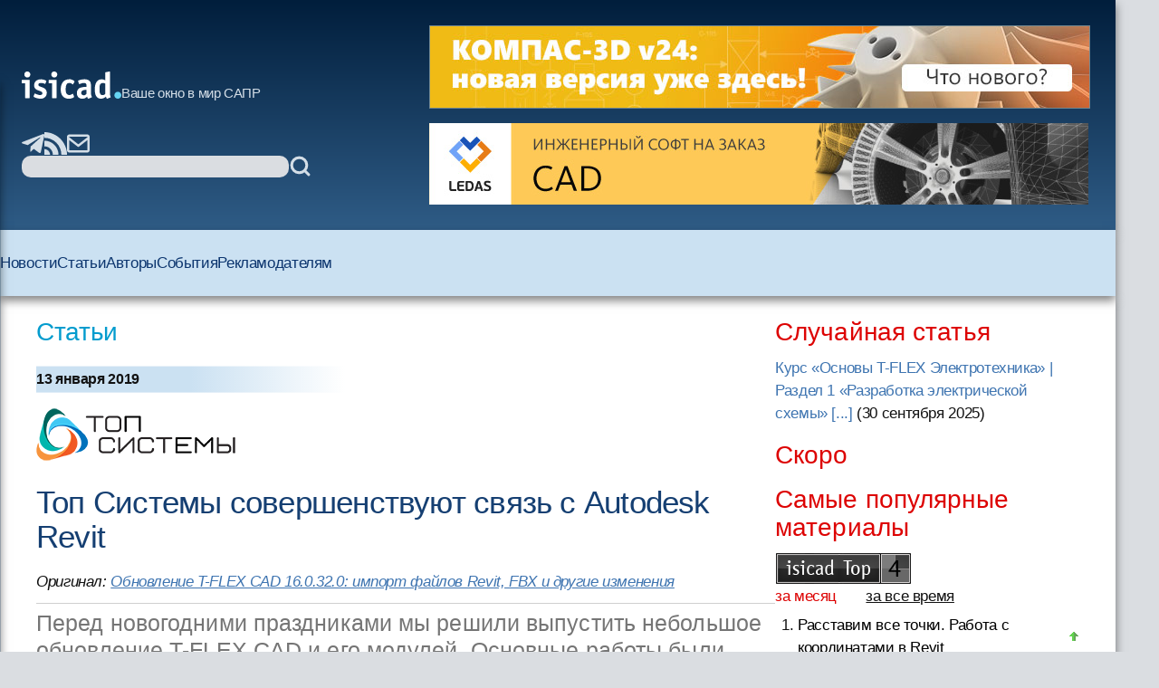

--- FILE ---
content_type: application/javascript; charset=utf-8
request_url: https://c.disquscdn.com/embedv2/latest/embedv2.js
body_size: 252019
content:
var oue=Object.defineProperty;var sue=(so,Si,Zo)=>Si in so?oue(so,Si,{enumerable:!0,configurable:!0,writable:!0,value:Zo}):so[Si]=Zo;var Gs=(so,Si,Zo)=>(sue(so,typeof Si!="symbol"?Si+"":Si,Zo),Zo);(function(){var RF,TF,IF;var so=document.createElement("style");so.textContent=`@font-face{font-family:icons;src:url(https://c.disquscdn.com/embedv2/latest/icons.woff2) format("woff2"),url(/assets/font/icons.woff) format("woff");font-weight:400;font-style:normal}._icon_1x9qx_7{display:inline-flex;align-items:center;justify-content:center}._icon_1x9qx_7:before{font-family:icons;content:var(--icon-content);speak:none;font-style:normal;font-weight:400;font-variant:normal;text-transform:none;line-height:1;-webkit-font-smoothing:antialiased;-moz-osx-font-smoothing:grayscale}._success_16l9s_1,._info_16l9s_1,._warn_16l9s_1,._error_16l9s_1{display:flex;justify-content:space-between;padding:10px 14px;color:#fff;border-bottom:2px solid rgba(60,78,110,.18);font-size:13px}.dark ._success_16l9s_1,.dark ._info_16l9s_1,.dark ._warn_16l9s_1,.dark ._error_16l9s_1{border-bottom:2px solid rgba(255,255,255,.2)}._success_16l9s_1 a,._info_16l9s_1 a,._warn_16l9s_1 a,._error_16l9s_1 a{font-weight:700;text-decoration:underline}._error_16l9s_1,._warn_16l9s_1{background:#f05f70}._info_16l9s_1,._success_16l9s_1{background:rgb(46,159,255)}._message_16l9s_33{display:flex;align-items:center}._icon_16l9s_38{margin-right:.5em;width:13px;height:13px}._dismiss_16l9s_44{background:transparent;border:none;cursor:pointer;color:inherit;font-size:16px}._icon_rsxid_1{font-size:16px;color:#ffd34f}._avatar-square_st8h3_1,._avatar-rounded_st8h3_1,._avatar-circle_st8h3_1{font-size:36px;position:relative;display:flex;align-items:center;justify-content:center;overflow:hidden;padding:0}._inner_st8h3_11{font-style:normal;font-weight:600;flex:auto;display:flex;align-items:center;justify-content:center;width:100%;height:100%;line-height:1.2;color:#fff;background:var(--publisher-color, rgb(46, 159, 255))}._image_st8h3_25{width:100%;height:100%;border-radius:inherit}._avatar-circle_st8h3_1{border-radius:50%}._avatar-rounded_st8h3_1{border-radius:16px}._avatar-square_st8h3_1{border-radius:2px}._avatar-large_st8h3_43{width:52px;height:52px}._avatar-medium_st8h3_48{width:40px;height:40px}._avatar-small_st8h3_53{width:36px;height:36px}._avatar-xsmall_st8h3_58{font-size:16px;width:30px;height:30px}._link_1hoja_1{color:var(--publisher-color, rgb(46, 159, 255))}._button_8fv5d_1{font-size:12px;font-weight:700;font-family:inherit;display:inline-block;padding:8px 12px;line-height:normal;border:initial;border-radius:3px;transition:all .25s ease-in-out;cursor:pointer;color:inherit}._button-fill_8fv5d_15{border-color:#687a86;background-color:#687a86;color:#fff}@media (hover: hover){._button-fill_8fv5d_15:hover{border-color:#526069;background-color:#526069;color:#fff}._button-fill_8fv5d_15:disabled,._button-fill_8fv5d_15:disabled:hover{cursor:default;border-color:#bcc5cb;background:#bcc5cb}.dark ._button-fill_8fv5d_15:disabled,.dark ._button-fill_8fv5d_15:disabled:hover{border-color:#ffffff80;background:rgba(255,255,255,.5);color:#ffffffb3}}._button-primary_8fv5d_38{border-color:#2e9fff;background-color:#2e9fff;color:#fff}@media (hover: hover){._button-primary_8fv5d_38:hover{border-color:#0087fa;background-color:#0087fa;color:#fff}._button-primary_8fv5d_38:disabled,._button-primary_8fv5d_38:disabled:hover{cursor:default;border-color:#c7e5ff;background:#c7e5ff}.dark ._button-primary_8fv5d_38:disabled,.dark ._button-primary_8fv5d_38:disabled:hover{border-color:#ffffff80;background:rgba(255,255,255,.5);color:#ffffffb3}}._button-danger_8fv5d_61{border-color:#f05f70;background-color:#f05f70;color:#fff}@media (hover: hover){._button-danger_8fv5d_61:hover{border-color:#ec3046;background-color:#ec3046;color:#fff}._button-danger_8fv5d_61:disabled,._button-danger_8fv5d_61:disabled:hover{cursor:default;border-color:#fdebed;background:#fdebed}.dark ._button-danger_8fv5d_61:disabled,.dark ._button-danger_8fv5d_61:disabled:hover{border-color:#ffffff80;background:rgba(255,255,255,.5);color:#ffffffb3}}._button-success_8fv5d_84{border-color:#5cb767;background-color:#5cb767;color:#fff}@media (hover: hover){._button-success_8fv5d_84:hover{border-color:#459b4f;background-color:#459b4f;color:#fff}._button-success_8fv5d_84:disabled,._button-success_8fv5d_84:disabled:hover{cursor:default;border-color:#c6e6ca;background:#c6e6ca}.dark ._button-success_8fv5d_84:disabled,.dark ._button-success_8fv5d_84:disabled:hover{border-color:#ffffff80;background:rgba(255,255,255,.5);color:#ffffffb3}}._card_hu9ay_1{overflow:hidden;color:#494e58;border:1px solid rgb(194,198,204);border-radius:5px;transition:all .25s ease-in-out}.dark ._card_hu9ay_1{color:#ffffffd9;border-color:#fff3}._content_zxk21_1{padding:12px 18px}._header_1iy7u_1{padding:10px 12px;border-bottom:1px solid rgb(235,238,242)}.dark ._header_1iy7u_1{border-color:#fff3}._heading_1iy7u_9{font-size:14px;font-weight:500;margin:0}._footer_pq6g3_1{display:flex;gap:10px;margin:0;padding:10px 18px 12px;border-top:1px solid rgb(235,238,242)}.dark ._footer_pq6g3_1{border-color:#fff3}._checkbox_1nula_1{display:inline-flex;align-items:center;gap:6px;line-height:1.3}._input_1nula_8{margin:0}._link_7oyne_1{color:inherit}._icon_1rgg8_1{margin-right:4px}._domain_1rgg8_5{font-size:11px;color:#656c7a}._loader_e4dlg_1{width:100%;height:var(--loader-height);text-align:center;background:url([data-uri]) no-repeat center center}._root_169ev_1{position:relative}._iframe_169ev_5{display:block;opacity:1;transition:opacity .5s ease-in-out}._iframe-loading_169ev_11{position:absolute;opacity:0;visibility:hidden}._image_1mcab_1{display:block;max-width:100%;max-height:480px;border-radius:3px}._root_1wfe0_1{position:relative;width:-webkit-max-content;width:-moz-max-content;width:max-content;max-width:100%}._container_1r7qu_1{min-height:100px}._mention_1xkh2_1{font-weight:700}._mention_1xkh2_1:before{content:"@"}.dark ._mention_1xkh2_1:before{color:#fff}._menu_1hdnv_1{border:2px solid #687a86;border-radius:15px 3px 15px 15px;background:#fff;outline:none}._button_1hdnv_8{display:inline-flex;align-items:center;justify-content:center;padding:0;color:#494e58;border:none;background:transparent;outline:none;cursor:pointer}._button_1hdnv_8:hover,._button_1hdnv_8[aria-expanded=true]{color:var(--publisher-color, rgb(46, 159, 255))}._item_2hnsa_1{font-size:11px;font-family:inherit;display:flex;padding:6px 8px;width:100%;color:#687a86;border:none;background:transparent;outline:none;cursor:pointer}._item_2hnsa_1:hover:not(:disabled),._item_2hnsa_1:focus:not(:disabled){color:var(--publisher-color, rgb(46, 159, 255))}._radio_1lyat_1{display:inline-flex;align-items:center;gap:6px;line-height:1.3}._input_1lyat_8{margin:0}._stars-inactive_1axb3_1,._stars-active_1axb3_1{display:flex;font-size:14px}._star-inactive_1axb3_6,._star-active_1axb3_6{font-size:14px}._root_1axb3_10{line-height:20px;display:inline-block;unicode-bidi:bidi-override;direction:ltr;position:relative}._stars-active_1axb3_1{position:absolute;z-index:1;top:0;left:0;width:var(--active-width);overflow:hidden;white-space:nowrap}._stars-inactive_1axb3_1{z-index:0}._star-active_1axb3_6{color:#ffd34f}._star-inactive_1axb3_6{color:#ebeef2}._spacer_1fr9r_1{display:inline-block;width:var(--spacer-width)}._spoiler_1mxys_1{display:inline;background:rgb(127,145,158);color:transparent;padding:0 .5em}._spoiler_1mxys_1 a{visibility:hidden;transition:none}._spoiler_1mxys_1:hover,._spoiler_1mxys_1:focus{background:rgb(231,233,238);color:inherit}._spoiler_1mxys_1:hover a,._spoiler_1mxys_1:focus a{visibility:visible}.dark ._spoiler_1mxys_1:hover,.dark ._spoiler_1mxys_1:focus{background:rgba(255,255,255,.08)}._popover_1ocis_1{z-index:1000}._button_rdrky_1{border:none;background:transparent;padding:0;margin:0}._tooltip_ia50n_1{position:relative;padding:8px;text-align:center;overflow:auto;background:#fff;border-radius:4px;box-shadow:0 0 0 3px #0003;color:#7f919e}._tooltip_ia50n_1{width:300px}._text_ia50n_16{font-size:14px;line-height:1.4;margin:0 0 12px}._tabs_1wiw0_1{display:flex;align-items:stretch}._disabled_1sb5m_1,._selected_1sb5m_1,._tab_1sb5m_1{font-size:12px;display:block;width:100%;padding:10px 18px 10px 10px;overflow:visible;white-space:normal;background:rgba(0,0,0,.03);border:1px solid rgb(235,238,242);border-width:0 1px 1px 0;transition:all .2s ease-in-out;margin-bottom:0;color:#687a86}._disabled_1sb5m_1 input[type=radio],._selected_1sb5m_1 input[type=radio],._tab_1sb5m_1 input[type=radio]{display:none}._disabled_1sb5m_1:first-of-type,._selected_1sb5m_1:first-of-type,._tab_1sb5m_1:first-of-type{border-left:none}._disabled_1sb5m_1:last-of-type,._selected_1sb5m_1:last-of-type,._tab_1sb5m_1:last-of-type{border-right:none}.dark ._disabled_1sb5m_1,.dark ._selected_1sb5m_1,.dark ._tab_1sb5m_1{border-color:#fff3}._tab_1sb5m_1{cursor:pointer}._tab_1sb5m_1:hover{background:rgba(0,0,0,.08)}.dark ._tab_1sb5m_1{color:#fff9;background:rgba(255,255,255,.08)}._selected_1sb5m_1{font-weight:600;color:var(--publisher-color, rgb(46, 159, 255));background:transparent;border-bottom:none}.dark ._selected_1sb5m_1{color:#ffffffd9}._disabled_1sb5m_1{color:#c2c6cc}.dark ._disabled_1sb5m_1{color:#ffffff59;background:rgba(255,255,255,.08)}._text_1sb5m_57{font-size:14px;font-weight:500;display:flex;align-items:center;gap:5px;justify-content:center;margin-bottom:2px;text-align:center}._selected_p9fex_1,._selectable_p9fex_1{position:relative}._selected_p9fex_1:before,._selectable_p9fex_1:before{content:"";display:block;position:absolute;top:-2px;left:-2px;width:calc(100% + 4px);height:calc(100% + 4px);opacity:0;box-shadow:0 0 0 1px #3c4e6e2e;border-radius:4px;transition:opacity ease-in-out .25s}.dark ._selected_p9fex_1:before,.dark ._selectable_p9fex_1:before{box-shadow:0 0 0 1px #fff3}._selectable_p9fex_1:hover:before{opacity:.75}._selected_p9fex_1:before{opacity:1}._delete_p9fex_29{display:block;position:absolute;top:-18px;right:-18px;width:32px;height:32px;padding:6px;color:#fff;background:var(--publisher-color, rgb(46, 159, 255));cursor:pointer;border-radius:50%;box-shadow:0 2px 8px #0003}.light-anchor ._delete_p9fex_29{color:#656c7a}._element_p9fex_47{display:inline;background:inherit}._element_p9fex_47:not(:first-child){margin-top:8px}._image_p9fex_55{display:block;max-width:100%;max-height:20em;box-shadow:none;border-radius:3px}._wrapper_p9fex_63{position:relative;display:block;background:inherit;width:-webkit-fit-content;width:-moz-fit-content;width:fit-content}._loader_p9fex_70{display:block;height:115px;background:rgba(16,48,68,.03);width:150px;border-radius:16px}._dialog_1p5t1_1{background:white;border:2px solid rgba(60,78,110,.18);border-radius:16px}.dark ._dialog_1p5t1_1{background:rgb(42,46,46);border:2px solid rgba(255,255,255,.2)}._submit_1p5t1_11,._cancel_1p5t1_11{border-radius:16px}._form_1p5t1_15{font-size:14px;display:flex;flex-direction:column;gap:8px}._field_1p5t1_22{display:flex;align-items:center;gap:8px}._label_1p5t1_28{color:#7f919e}.dark ._label_1p5t1_28{color:#eee}._input_1p5t1_35{font-size:100%;font-family:inherit;display:block;width:100%;margin:0;padding:4px 6px;white-space:normal;border-radius:4px;border:1px solid rgba(60,78,110,.18);box-sizing:border-box;background:transparent}._input_1p5t1_35:disabled{color:#7f919e}._input_1p5t1_35:focus{border-color:var(--publisher-color, rgb(46, 159, 255));outline:none}._input_1p5t1_35::-webkit-input-placeholder{font-size:13px;color:#7f919e}._input_1p5t1_35::-moz-placeholder{font-size:13px;color:#7f919e}._input_1p5t1_35:-ms-input-placeholder{font-size:13px;color:#7f919e}._input_1p5t1_35::placeholder{font-size:13px;color:#7f919e}.dark ._input_1p5t1_35{color:#eee;border-color:#fff3}.dark ._input_1p5t1_35::-webkit-input-placeholder{color:#ffffff80}.dark ._input_1p5t1_35::-moz-placeholder{color:#ffffff80}.dark ._input_1p5t1_35:-ms-input-placeholder{color:#ffffff80}.dark ._input_1p5t1_35::placeholder{color:#ffffff80}.dark ._input_1p5t1_35:focus{border-color:var(--publisher-color, rgb(46, 159, 255))}._dialog_1p5t1_1{width:300px;padding:16px;border-width:1px;box-shadow:0 4px 8px -1px #0000001a}.dark ._dialog_1p5t1_1{border-width:1px}._buttons_1p5t1_80{display:flex;width:100%;align-items:center;justify-content:flex-end;gap:8px}._cancel_1p5t1_11{background:none;box-shadow:0 0 0 1px #c2c6cc;color:#7f919e}._cancel_1p5t1_11:hover{color:#7f919e;background:rgb(231,233,238)}.dark ._cancel_1p5t1_11{color:#eee;box-shadow:0 0 0 1px #fff3}.dark ._cancel_1p5t1_11:hover{background:rgb(73,78,88)}._selected_10kig_1,._selectable_10kig_1{position:relative}._selected_10kig_1:before,._selectable_10kig_1:before{content:"";display:block;position:absolute;top:-2px;left:-2px;width:calc(100% + 4px);height:calc(100% + 4px);opacity:0;box-shadow:0 0 0 1px #3c4e6e2e;border-radius:4px;transition:opacity ease-in-out .25s}.dark ._selected_10kig_1:before,.dark ._selectable_10kig_1:before{box-shadow:0 0 0 1px #fff3}._selectable_10kig_1:hover:before{opacity:.75}._selected_10kig_1:before{opacity:1}._delete_10kig_29{display:block;position:absolute;top:-18px;right:-18px;width:32px;height:32px;padding:6px;color:#fff;background:var(--publisher-color, rgb(46, 159, 255));cursor:pointer;border-radius:50%;box-shadow:0 2px 8px #0003}.light-anchor ._delete_10kig_29{color:#656c7a}._preview_10kig_47{display:block;position:relative;width:-webkit-fit-content;width:-moz-fit-content;width:fit-content;min-width:300px;max-width:100%;border-radius:3px}._no-pointer_10kig_56{display:block;overflow:hidden;pointer-events:none;border-radius:3px}._button_1ka0a_1,._button_1ka0a_1:active,._button_1ka0a_1:hover{flex:0 0 auto;background:none;padding:0;border:none;cursor:pointer;margin:0;width:24px;height:24px;display:flex;align-items:center;justify-content:center;color:#7f919e;opacity:.6;border-radius:4px}._button_1ka0a_1:hover{opacity:1}._button_1ka0a_1:disabled{opacity:.25;cursor:default}.dark ._button_1ka0a_1{color:#ffffff80}._button_1ka0a_1:active,._button_1ka0a_1:hover{opacity:1;background:rgba(60,75,120,.12)}.dark ._button_1ka0a_1:active,.dark ._button_1ka0a_1:hover{background:rgba(255,255,255,.2)}._container_1ka0a_36{font-size:14px;display:flex;align-items:center;gap:8px;position:relative;overflow-y:auto;max-height:400px;max-width:90vw;padding:5px 12px;border:1px solid rgb(231,233,238);border-radius:16px;background:#fff;box-shadow:0 4px 8px -1px #0000001a}.dark ._container_1ka0a_36{border:1px solid rgba(255,255,255,.2);background:rgb(42,46,46)}._link_1ka0a_56{color:var(--publisher-color, rgb(46, 159, 255));max-width:300px;overflow:hidden;white-space:nowrap;text-overflow:ellipsis;outline:none}._button_1ka0a_1{font-size:14px;opacity:1}._separator_1ka0a_69{display:inline-block;width:1px;height:18px;background:rgb(194,198,204)}.dark ._separator_1ka0a_69{background:rgba(255,255,255,.35)}._icon_1ka0a_79{width:16px;height:16px}._block_865k6_1{display:block;max-width:-webkit-max-content;max-width:-moz-max-content;max-width:max-content}._selected_12oyo_1,._mention_12oyo_1{font-weight:700;position:relative}._selected_12oyo_1:before,._mention_12oyo_1:before{content:"@"}._selected_12oyo_1{-webkit-user-select:none;-moz-user-select:none;-ms-user-select:none;user-select:none;border-radius:2px;background:rgba(60,78,110,.18);box-shadow:0 0 0 2px #3c4e6e2e}.dark ._selected_12oyo_1{box-shadow:0 0 0 2px #fff3;background:rgba(255,255,255,.2)}._default_1alzx_1{background:rgb(127,145,158);color:transparent}._default_1alzx_1 a,._default_1alzx_1 img,._default_1alzx_1 video{visibility:hidden}.dark ._default_1alzx_1{background:rgba(255,255,255,.5)}._active_1alzx_12,._default_1alzx_1:hover{background:rgb(231,233,238);color:inherit}._active_1alzx_12 a,._default_1alzx_1:hover a,._active_1alzx_12 img,._default_1alzx_1:hover img,._active_1alzx_12 video,._default_1alzx_1:hover video{visibility:visible}.dark ._active_1alzx_12,.dark ._default_1alzx_1:hover{background:rgba(255,255,255,.2)}._selected_1lt3i_1,._selectable_1lt3i_1{position:relative}._selected_1lt3i_1:before,._selectable_1lt3i_1:before{content:"";display:block;position:absolute;top:-2px;left:-2px;width:calc(100% + 4px);height:calc(100% + 4px);opacity:0;box-shadow:0 0 0 1px #3c4e6e2e;border-radius:4px;transition:opacity ease-in-out .25s}.dark ._selected_1lt3i_1:before,.dark ._selectable_1lt3i_1:before{box-shadow:0 0 0 1px #fff3}._selectable_1lt3i_1:hover:before{opacity:.75}._selected_1lt3i_1:before{opacity:1}._delete_1lt3i_29{display:block;position:absolute;top:-18px;right:-18px;width:32px;height:32px;padding:6px;color:#fff;background:var(--publisher-color, rgb(46, 159, 255));cursor:pointer;border-radius:50%;box-shadow:0 2px 8px #0003}.light-anchor ._delete_1lt3i_29{color:#656c7a}._video_1lt3i_47{display:block;position:relative;max-width:100%;max-height:20em;box-shadow:none;border-radius:3px;pointer-events:none}._container_1lt3i_57{display:inline;position:relative;background:inherit}._wrapper_1lt3i_63{position:relative;display:block;background:inherit;width:-webkit-fit-content;width:-moz-fit-content;width:fit-content}._quote_11ucn_1{margin:8px 0 0;padding:0 0 0 12px;border-left:4px solid #687a86}._quote_11ucn_1:first-child{margin-top:0}._code_vr1vh_1{font-family:monospace}._button_1559b_1,._active_1559b_1{flex:0 0 auto;background:none;padding:0;border:none;cursor:pointer;margin:0;width:24px;height:24px;display:flex;align-items:center;justify-content:center;color:#7f919e;opacity:.6;border-radius:4px}._button_1559b_1:hover,._active_1559b_1:hover{opacity:1}._button_1559b_1:disabled,._active_1559b_1:disabled{opacity:.25;cursor:default}.dark ._button_1559b_1,.dark ._active_1559b_1{color:#ffffff80}._active_1559b_1{opacity:1;background:rgba(60,75,120,.12)}.dark ._active_1559b_1{background:rgba(255,255,255,.2)}._icon_1559b_36{width:16px;height:16px}._button_12m5a_1{flex:0 0 auto;background:none;padding:0;border:none;cursor:pointer;margin:0;width:24px;height:24px;display:flex;align-items:center;justify-content:center;color:#7f919e;opacity:.6;border-radius:4px}._button_12m5a_1:hover{opacity:1}._button_12m5a_1:disabled{opacity:.25;cursor:default}.dark ._button_12m5a_1{color:#ffffff80}._categories_19ro8_1{display:flex;flex-direction:column;gap:2px;max-height:400px;padding:4px 10px;overflow-y:scroll}@media only screen and (min-width: 481px){._categories_19ro8_1{flex-direction:row}}@media only screen and (min-width: 768px){._categories_19ro8_1{max-height:800px}}._column_19ro8_20{display:flex;flex-direction:column;gap:2px}._image_19ro8_26{display:flex;align-items:center;justify-content:center;position:relative;cursor:pointer;border:2px solid white;background:rgb(235,238,242)}._image_19ro8_26:hover{border-color:#2e87e7;border-radius:2px}._image_19ro8_26:before{content:"";display:block;position:absolute;top:0;left:0;width:100%;height:100%;opacity:.6;background:#2a2e2e}.dark ._image_19ro8_26{background:rgba(255,255,255,.2);border-color:#2a2e2e}.dark ._image_19ro8_26:hover{border-color:#2e87e7}._title_19ro8_58{display:flex;align-items:center;justify-content:center;position:absolute;top:0;left:0;width:100%;height:100%;color:#fff;text-shadow:1px 1px #2a2e2e;text-align:center}._gifs_lkt4v_1{max-height:400px;padding:4px 10px;overflow-y:scroll}@media only screen and (min-width: 481px){._gifs_lkt4v_1{max-height:800px}}._columns_lkt4v_12{display:flex;flex-direction:column;gap:2px}@media only screen and (min-width: 481px){._columns_lkt4v_12{flex-direction:row}}._column_lkt4v_12{display:flex;flex-direction:column;gap:2px}._image_lkt4v_29{display:flex;align-items:center;justify-content:center;position:relative;max-width:100%;cursor:pointer;border:2px solid white;background:rgb(235,238,242)}._image_lkt4v_29:hover{border-color:#2e9fff;border-radius:2px}.dark ._image_lkt4v_29{background:rgba(255,255,255,.2);border-color:#2a2e2e}.dark ._image_lkt4v_29:hover{border-color:#2e87e7}._searchbox_1ftd7_1{box-sizing:border-box;padding:12px 10px 8px}._input_1ftd7_6{font-size:100%;font-family:inherit;display:block;width:100%;min-height:28px;height:auto;margin:0;padding:2px 6px;white-space:normal;border-radius:4px;border:2px solid rgba(60,78,110,.18);box-sizing:border-box;outline:none}.dark ._input_1ftd7_6{color:#eee;border-color:#ffffff80;background:transparent}@-webkit-keyframes _pulse_drbub_1{0%{opacity:.5}50%{opacity:1}to{opacity:.5}}@keyframes _pulse_drbub_1{0%{opacity:.5}50%{opacity:1}to{opacity:.5}}._skeleton_drbub_12{display:flex;flex-direction:column;gap:6px;padding:4px 12px;max-height:400px;overflow:hidden}@media only screen and (min-width: 481px){._skeleton_drbub_12{flex-direction:row;max-height:800px}}._image_drbub_27{background:rgb(235,238,242);-webkit-animation:_pulse_drbub_1 2s ease-in-out infinite;animation:_pulse_drbub_1 2s ease-in-out infinite}.dark ._image_drbub_27{background:rgba(255,255,255,.2)}._column_drbub_35{display:flex;flex-direction:column;gap:6px}._root_lwhkh_1{position:relative}._popout_lwhkh_5{display:flex;flex-direction:column;justify-content:space-between;align-items:center;max-height:98vh;background:white;border-radius:4px;border:2px solid rgba(60,78,110,.18)}.dark ._popout_lwhkh_5{border-color:#fff3;background:rgb(42,46,46)}._searchbox_lwhkh_20{width:100%}._powered-by_lwhkh_24{width:100px;margin:4px 12px;color:#748793}.dark ._powered-by_lwhkh_24{color:#ffffff59}._zone_1xgo0_1{border-radius:16px;position:absolute;inset:0;background-color:#0006;z-index:1;display:flex;align-items:center;justify-content:center}._wrapper_1xgo0_12{border:3px dashed #fff;padding:12px;width:90%;text-align:center;border-radius:6px}._text_1xgo0_20{color:#fff;font-size:15px;font-weight:700;font-style:normal}._placeholder_s9avi_1{font-style:normal;font-weight:400;position:absolute;top:20px;left:20px;color:#000;opacity:.33;line-height:1.4}.dark ._placeholder_s9avi_1{color:#fff}._separator_p7fwl_1{display:inline-block;width:2px;height:24px;margin:0 2px;background:rgba(60,78,110,.18)}.dark ._separator_p7fwl_1{background:rgba(255,255,255,.08)}._expand_k0g7a_1,._expand-active_k0g7a_1{flex:0 0 auto;background:none;padding:0;border:none;cursor:pointer;margin:0;width:24px;height:24px;display:flex;align-items:center;justify-content:center;color:#7f919e;opacity:.6;border-radius:4px}._expand_k0g7a_1:hover,._expand-active_k0g7a_1:hover{opacity:1}._expand_k0g7a_1:disabled,._expand-active_k0g7a_1:disabled{opacity:.25;cursor:default}.dark ._expand_k0g7a_1,.dark ._expand-active_k0g7a_1{color:#ffffff80}._expand-active_k0g7a_1{opacity:1;background:rgba(60,75,120,.12)}.dark ._expand-active_k0g7a_1{background:rgba(255,255,255,.2)}._expand-active_k0g7a_1,._expand_k0g7a_1{width:16px;height:16px}._menu_k0g7a_41{display:inline-flex;align-items:center;gap:4px}._toolbar_k0g7a_47{padding:5px 6px}._toolbar-primary_k0g7a_51{display:flex;justify-content:space-between}._toolbar-secondary-multirow_k0g7a_56,._toolbar-secondary_k0g7a_56{display:grid;grid-auto-flow:column;gap:6px;margin-top:6px}._toolbar-secondary-multirow_k0g7a_56{grid-template-rows:repeat(2,auto)}._expand_k0g7a_1{font-size:14px}._expand_k0g7a_1:hover{opacity:.6}._expand-active_k0g7a_1{background:none}._actions_k0g7a_78{display:inline-flex;gap:12px;margin-right:-5px}._submit_k0g7a_84{font-size:15px;font-style:normal;font-weight:700;position:relative;line-height:1;height:-webkit-fit-content;height:-moz-fit-content;height:fit-content;padding:7px 15px;border:none;text-shadow:none;white-space:nowrap;border-radius:14px;color:#fff;background-color:var(--publisher-color, rgb(46, 159, 255))}.light-anchor ._submit_k0g7a_84{color:#656c7a}._submit_k0g7a_84:before{content:"";display:block;position:absolute;top:0;left:0;width:100%;height:100%;background:rgba(0,0,0,.1);border-radius:14px;opacity:0;transition:all .25s ease-in-out}._submit_k0g7a_84:hover{background-color:var(--publisher-color, rgb(46, 159, 255))}._submit_k0g7a_84:hover:before{opacity:1}._submit-text_k0g7a_122{position:relative}._cancel_k0g7a_126{padding:7px;background-color:transparent;border:none;color:var(--publisher-color, rgb(46, 159, 255));cursor:pointer;font-weight:700;font-size:15px;line-height:1}._cancel_k0g7a_126:hover{color:#656c7a}._button_1wqlf_1{flex:0 0 auto;background:none;padding:0;border:none;cursor:pointer;margin:0;width:24px;height:24px;display:flex;align-items:center;justify-content:center;color:#7f919e;opacity:.6;border-radius:4px}._button_1wqlf_1:hover{opacity:1}._button_1wqlf_1:disabled{opacity:.25;cursor:default}.dark ._button_1wqlf_1{color:#ffffff80}._icon_1wqlf_28{width:16px;height:16px}._container_11r9a_1{background:white;border:2px solid rgba(60,78,110,.18);border-radius:16px}.dark ._container_11r9a_1{background:rgb(42,46,46);border:2px solid rgba(255,255,255,.2)}._item-active_11r9a_11,._item_11r9a_11{font-weight:500;display:flex;gap:16px;position:relative;padding:8px;overflow:hidden;cursor:pointer;color:#7f919e}.dark ._item-active_11r9a_11,.dark ._item_11r9a_11{color:#ffffff80}._container_11r9a_1{width:100%;max-height:200px;padding:0;overflow-y:scroll;border-radius:0 0 3px 3px}._header_11r9a_33{font-size:11px;font-weight:700;text-transform:uppercase;line-height:11px;margin:0;padding:8px;color:#7f919e;border:0}.dark ._header_11r9a_33{color:#ffffff80}._list_11r9a_47{margin:0;padding:0;list-style:none}._item_11r9a_11{background:transparent}._item_11r9a_11:hover{background:rgb(247,249,250)}.dark ._item_11r9a_11:hover{background:rgba(255,255,255,.08)}._item-active_11r9a_11{background:rgb(46,159,255);color:#fff}.dark ._item-active_11r9a_11{color:#fff}._avatar_11r9a_71{flex:0 0 auto;width:22px;height:22px}._visually-hidden_11r9a_77{position:absolute;width:1px;height:1px;margin:-1px;padding:0;overflow:hidden;clip:rect(0 0 0 0);border:0}._overlay_1i4qh_1{z-index:1000}._container_ylcfx_1{position:relative;background:#fff;border:2px solid rgba(60,78,110,.18);border-radius:16px;line-height:1.4}.dark ._container_ylcfx_1{background:rgba(255,255,255,.05);border:2px solid rgba(255,255,255,.2)}._editor-expanded_ylcfx_13,._editor_ylcfx_13{position:relative;overflow-y:auto;max-height:350px;min-height:65px!important;padding:20px;transition:all .15s ease-in-out;outline:none;color:#2a2e2e;word-break:break-word}._editor-expanded_ylcfx_13 p,._editor_ylcfx_13 p{margin:8px 0 0}._editor-expanded_ylcfx_13 p:first-child,._editor_ylcfx_13 p:first-child{margin-top:0}._editor-expanded_ylcfx_13 a:link,._editor_ylcfx_13 a:link,._editor-expanded_ylcfx_13 a:visited,._editor_ylcfx_13 a:visited{color:var(--publisher-color, rgb(46, 159, 255))}.dark ._editor-expanded_ylcfx_13,.dark ._editor_ylcfx_13{color:#eee}._editor-container-expanded_ylcfx_37,._editor-container_ylcfx_37{overflow:hidden;border-radius:16px}._editor-container-expanded_ylcfx_37{border-radius:16px 16px 0 0}._editor-expanded_ylcfx_13{border-bottom:2px solid rgba(60,78,110,.18);border-radius:16px 16px 0 0;min-height:115px!important}.dark ._editor-expanded_ylcfx_13{border-bottom:2px solid rgba(255,255,255,.2)}._placeholder-submit-button_ylcfx_55{display:none}
`,document.head.appendChild(so);function Si(e,t){for(var n=0;n<t.length;n++){const r=t[n];if(typeof r!="string"&&!Array.isArray(r)){for(const i in r)if(i!=="default"&&!(i in e)){const o=Object.getOwnPropertyDescriptor(r,i);o&&Object.defineProperty(e,i,o.get?o:{enumerable:!0,get:()=>r[i]})}}}return Object.freeze(Object.defineProperty(e,Symbol.toStringTag,{value:"Module"}))}const Zo="modulepreload",fk=function(e,t){return e.startsWith(".")?new URL(e,t).href:e},Mw={},dk=function(t,n,r){return t()};var Gt=typeof globalThis<"u"?globalThis:typeof window<"u"?window:typeof global<"u"?global:typeof self<"u"?self:{};function vr(e){return e&&e.__esModule&&Object.prototype.hasOwnProperty.call(e,"default")?e.default:e}var $w={exports:{}},Sc={},jw={exports:{}},Qe={};/**
 * @license React
 * react.production.min.js
 *
 * Copyright (c) Facebook, Inc. and its affiliates.
 *
 * This source code is licensed under the MIT license found in the
 * LICENSE file in the root directory of this source tree.
 */var Au=Symbol.for("react.element"),hk=Symbol.for("react.portal"),pk=Symbol.for("react.fragment"),gk=Symbol.for("react.strict_mode"),mk=Symbol.for("react.profiler"),vk=Symbol.for("react.provider"),yk=Symbol.for("react.context"),wk=Symbol.for("react.forward_ref"),bk=Symbol.for("react.suspense"),_k=Symbol.for("react.memo"),Ck=Symbol.for("react.lazy"),zw=Symbol.iterator;function Ek(e){return e===null||typeof e!="object"?null:(e=zw&&e[zw]||e["@@iterator"],typeof e=="function"?e:null)}var Uw={isMounted:function(){return!1},enqueueForceUpdate:function(){},enqueueReplaceState:function(){},enqueueSetState:function(){}},Hw=Object.assign,Ww={};function Qs(e,t,n){this.props=e,this.context=t,this.refs=Ww,this.updater=n||Uw}Qs.prototype.isReactComponent={},Qs.prototype.setState=function(e,t){if(typeof e!="object"&&typeof e!="function"&&e!=null)throw Error("setState(...): takes an object of state variables to update or a function which returns an object of state variables.");this.updater.enqueueSetState(this,e,t,"setState")},Qs.prototype.forceUpdate=function(e){this.updater.enqueueForceUpdate(this,e,"forceUpdate")};function Vw(){}Vw.prototype=Qs.prototype;function Xp(e,t,n){this.props=e,this.context=t,this.refs=Ww,this.updater=n||Uw}var Zp=Xp.prototype=new Vw;Zp.constructor=Xp,Hw(Zp,Qs.prototype),Zp.isPureReactComponent=!0;var Kw=Array.isArray,qw=Object.prototype.hasOwnProperty,eg={current:null},Gw={key:!0,ref:!0,__self:!0,__source:!0};function Qw(e,t,n){var r,i={},o=null,a=null;if(t!=null)for(r in t.ref!==void 0&&(a=t.ref),t.key!==void 0&&(o=""+t.key),t)qw.call(t,r)&&!Gw.hasOwnProperty(r)&&(i[r]=t[r]);var u=arguments.length-2;if(u===1)i.children=n;else if(1<u){for(var c=Array(u),f=0;f<u;f++)c[f]=arguments[f+2];i.children=c}if(e&&e.defaultProps)for(r in u=e.defaultProps,u)i[r]===void 0&&(i[r]=u[r]);return{$$typeof:Au,type:e,key:o,ref:a,props:i,_owner:eg.current}}function Dk(e,t){return{$$typeof:Au,type:e.type,key:t,ref:e.ref,props:e.props,_owner:e._owner}}function tg(e){return typeof e=="object"&&e!==null&&e.$$typeof===Au}function xk(e){var t={"=":"=0",":":"=2"};return"$"+e.replace(/[=:]/g,function(n){return t[n]})}var Yw=/\/+/g;function ng(e,t){return typeof e=="object"&&e!==null&&e.key!=null?xk(""+e.key):t.toString(36)}function Oc(e,t,n,r,i){var o=typeof e;(o==="undefined"||o==="boolean")&&(e=null);var a=!1;if(e===null)a=!0;else switch(o){case"string":case"number":a=!0;break;case"object":switch(e.$$typeof){case Au:case hk:a=!0}}if(a)return a=e,i=i(a),e=r===""?"."+ng(a,0):r,Kw(i)?(n="",e!=null&&(n=e.replace(Yw,"$&/")+"/"),Oc(i,t,n,"",function(f){return f})):i!=null&&(tg(i)&&(i=Dk(i,n+(!i.key||a&&a.key===i.key?"":(""+i.key).replace(Yw,"$&/")+"/")+e)),t.push(i)),1;if(a=0,r=r===""?".":r+":",Kw(e))for(var u=0;u<e.length;u++){o=e[u];var c=r+ng(o,u);a+=Oc(o,t,n,c,i)}else if(c=Ek(e),typeof c=="function")for(e=c.call(e),u=0;!(o=e.next()).done;)o=o.value,c=r+ng(o,u++),a+=Oc(o,t,n,c,i);else if(o==="object")throw t=String(e),Error("Objects are not valid as a React child (found: "+(t==="[object Object]"?"object with keys {"+Object.keys(e).join(", ")+"}":t)+"). If you meant to render a collection of children, use an array instead.");return a}function Fc(e,t,n){if(e==null)return e;var r=[],i=0;return Oc(e,r,"","",function(o){return t.call(n,o,i++)}),r}function Ak(e){if(e._status===-1){var t=e._result;t=t(),t.then(function(n){(e._status===0||e._status===-1)&&(e._status=1,e._result=n)},function(n){(e._status===0||e._status===-1)&&(e._status=2,e._result=n)}),e._status===-1&&(e._status=0,e._result=t)}if(e._status===1)return e._result.default;throw e._result}var xn={current:null},Bc={transition:null},Sk={ReactCurrentDispatcher:xn,ReactCurrentBatchConfig:Bc,ReactCurrentOwner:eg};Qe.Children={map:Fc,forEach:function(e,t,n){Fc(e,function(){t.apply(this,arguments)},n)},count:function(e){var t=0;return Fc(e,function(){t++}),t},toArray:function(e){return Fc(e,function(t){return t})||[]},only:function(e){if(!tg(e))throw Error("React.Children.only expected to receive a single React element child.");return e}},Qe.Component=Qs,Qe.Fragment=pk,Qe.Profiler=mk,Qe.PureComponent=Xp,Qe.StrictMode=gk,Qe.Suspense=bk,Qe.__SECRET_INTERNALS_DO_NOT_USE_OR_YOU_WILL_BE_FIRED=Sk,Qe.cloneElement=function(e,t,n){if(e==null)throw Error("React.cloneElement(...): The argument must be a React element, but you passed "+e+".");var r=Hw({},e.props),i=e.key,o=e.ref,a=e._owner;if(t!=null){if(t.ref!==void 0&&(o=t.ref,a=eg.current),t.key!==void 0&&(i=""+t.key),e.type&&e.type.defaultProps)var u=e.type.defaultProps;for(c in t)qw.call(t,c)&&!Gw.hasOwnProperty(c)&&(r[c]=t[c]===void 0&&u!==void 0?u[c]:t[c])}var c=arguments.length-2;if(c===1)r.children=n;else if(1<c){u=Array(c);for(var f=0;f<c;f++)u[f]=arguments[f+2];r.children=u}return{$$typeof:Au,type:e.type,key:i,ref:o,props:r,_owner:a}},Qe.createContext=function(e){return e={$$typeof:yk,_currentValue:e,_currentValue2:e,_threadCount:0,Provider:null,Consumer:null,_defaultValue:null,_globalName:null},e.Provider={$$typeof:vk,_context:e},e.Consumer=e},Qe.createElement=Qw,Qe.createFactory=function(e){var t=Qw.bind(null,e);return t.type=e,t},Qe.createRef=function(){return{current:null}},Qe.forwardRef=function(e){return{$$typeof:wk,render:e}},Qe.isValidElement=tg,Qe.lazy=function(e){return{$$typeof:Ck,_payload:{_status:-1,_result:e},_init:Ak}},Qe.memo=function(e,t){return{$$typeof:_k,type:e,compare:t===void 0?null:t}},Qe.startTransition=function(e){var t=Bc.transition;Bc.transition={};try{e()}finally{Bc.transition=t}},Qe.unstable_act=function(){throw Error("act(...) is not supported in production builds of React.")},Qe.useCallback=function(e,t){return xn.current.useCallback(e,t)},Qe.useContext=function(e){return xn.current.useContext(e)},Qe.useDebugValue=function(){},Qe.useDeferredValue=function(e){return xn.current.useDeferredValue(e)},Qe.useEffect=function(e,t){return xn.current.useEffect(e,t)},Qe.useId=function(){return xn.current.useId()},Qe.useImperativeHandle=function(e,t,n){return xn.current.useImperativeHandle(e,t,n)},Qe.useInsertionEffect=function(e,t){return xn.current.useInsertionEffect(e,t)},Qe.useLayoutEffect=function(e,t){return xn.current.useLayoutEffect(e,t)},Qe.useMemo=function(e,t){return xn.current.useMemo(e,t)},Qe.useReducer=function(e,t,n){return xn.current.useReducer(e,t,n)},Qe.useRef=function(e){return xn.current.useRef(e)},Qe.useState=function(e){return xn.current.useState(e)},Qe.useSyncExternalStore=function(e,t,n){return xn.current.useSyncExternalStore(e,t,n)},Qe.useTransition=function(){return xn.current.useTransition()},Qe.version="18.2.0",jw.exports=Qe;var E=jw.exports;const Le=vr(E),Jw=Si({__proto__:null,default:Le},[E]);/**
 * @license React
 * react-jsx-runtime.production.min.js
 *
 * Copyright (c) Facebook, Inc. and its affiliates.
 *
 * This source code is licensed under the MIT license found in the
 * LICENSE file in the root directory of this source tree.
 */var Ok=E,Fk=Symbol.for("react.element"),Bk=Symbol.for("react.fragment"),kk=Object.prototype.hasOwnProperty,Pk=Ok.__SECRET_INTERNALS_DO_NOT_USE_OR_YOU_WILL_BE_FIRED.ReactCurrentOwner,Rk={key:!0,ref:!0,__self:!0,__source:!0};function Xw(e,t,n){var r,i={},o=null,a=null;n!==void 0&&(o=""+n),t.key!==void 0&&(o=""+t.key),t.ref!==void 0&&(a=t.ref);for(r in t)kk.call(t,r)&&!Rk.hasOwnProperty(r)&&(i[r]=t[r]);if(e&&e.defaultProps)for(r in t=e.defaultProps,t)i[r]===void 0&&(i[r]=t[r]);return{$$typeof:Fk,type:e,key:o,ref:a,props:i,_owner:Pk.current}}Sc.Fragment=Bk,Sc.jsx=Xw,Sc.jsxs=Xw,$w.exports=Sc;var rg=$w.exports;const es=rg.Fragment,W=rg.jsx,We=rg.jsxs;class Ys{constructor(){this.listeners=new Set,this.subscribe=this.subscribe.bind(this)}subscribe(t){const n={listener:t};return this.listeners.add(n),this.onSubscribe(),()=>{this.listeners.delete(n),this.onUnsubscribe()}}hasListeners(){return this.listeners.size>0}onSubscribe(){}onUnsubscribe(){}}const Su=typeof window>"u"||"Deno"in window;function yr(){}function Tk(e,t){return typeof e=="function"?e(t):e}function ig(e){return typeof e=="number"&&e>=0&&e!==1/0}function Zw(e,t){return Math.max(e+(t||0)-Date.now(),0)}function Js(e,t,n){return Ou(e)?typeof t=="function"?{...n,queryKey:e,queryFn:t}:{...t,queryKey:e}:e}function Ik(e,t,n){return Ou(e)?typeof t=="function"?{...n,mutationKey:e,mutationFn:t}:{...t,mutationKey:e}:typeof e=="function"?{...t,mutationFn:e}:{...e}}function ao(e,t,n){return Ou(e)?[{...t,queryKey:e},n]:[e||{},t]}function eb(e,t){const{type:n="all",exact:r,fetchStatus:i,predicate:o,queryKey:a,stale:u}=e;if(Ou(a)){if(r){if(t.queryHash!==og(a,t.options))return!1}else if(!kc(t.queryKey,a))return!1}if(n!=="all"){const c=t.isActive();if(n==="active"&&!c||n==="inactive"&&c)return!1}return!(typeof u=="boolean"&&t.isStale()!==u||typeof i<"u"&&i!==t.state.fetchStatus||o&&!o(t))}function tb(e,t){const{exact:n,fetching:r,predicate:i,mutationKey:o}=e;if(Ou(o)){if(!t.options.mutationKey)return!1;if(n){if(ts(t.options.mutationKey)!==ts(o))return!1}else if(!kc(t.options.mutationKey,o))return!1}return!(typeof r=="boolean"&&t.state.status==="loading"!==r||i&&!i(t))}function og(e,t){return((t==null?void 0:t.queryKeyHashFn)||ts)(e)}function ts(e){return JSON.stringify(e,(t,n)=>ag(n)?Object.keys(n).sort().reduce((r,i)=>(r[i]=n[i],r),{}):n)}function kc(e,t){return nb(e,t)}function nb(e,t){return e===t?!0:typeof e!=typeof t?!1:e&&t&&typeof e=="object"&&typeof t=="object"?!Object.keys(t).some(n=>!nb(e[n],t[n])):!1}function rb(e,t){if(e===t)return e;const n=ib(e)&&ib(t);if(n||ag(e)&&ag(t)){const r=n?e.length:Object.keys(e).length,i=n?t:Object.keys(t),o=i.length,a=n?[]:{};let u=0;for(let c=0;c<o;c++){const f=n?c:i[c];a[f]=rb(e[f],t[f]),a[f]===e[f]&&u++}return r===o&&u===r?e:a}return t}function sg(e,t){if(e&&!t||t&&!e)return!1;for(const n in e)if(e[n]!==t[n])return!1;return!0}function ib(e){return Array.isArray(e)&&e.length===Object.keys(e).length}function ag(e){if(!ob(e))return!1;const t=e.constructor;if(typeof t>"u")return!0;const n=t.prototype;return!(!ob(n)||!n.hasOwnProperty("isPrototypeOf"))}function ob(e){return Object.prototype.toString.call(e)==="[object Object]"}function Ou(e){return Array.isArray(e)}function sb(e){return new Promise(t=>{setTimeout(t,e)})}function ab(e){sb(0).then(e)}function Nk(){if(typeof AbortController=="function")return new AbortController}function ug(e,t,n){return n.isDataEqual!=null&&n.isDataEqual(e,t)?e:typeof n.structuralSharing=="function"?n.structuralSharing(e,t):n.structuralSharing!==!1?rb(e,t):t}class Lk extends Ys{constructor(){super(),this.setup=t=>{if(!Su&&window.addEventListener){const n=()=>t();return window.addEventListener("visibilitychange",n,!1),window.addEventListener("focus",n,!1),()=>{window.removeEventListener("visibilitychange",n),window.removeEventListener("focus",n)}}}}onSubscribe(){this.cleanup||this.setEventListener(this.setup)}onUnsubscribe(){if(!this.hasListeners()){var t;(t=this.cleanup)==null||t.call(this),this.cleanup=void 0}}setEventListener(t){var n;this.setup=t,(n=this.cleanup)==null||n.call(this),this.cleanup=t(r=>{typeof r=="boolean"?this.setFocused(r):this.onFocus()})}setFocused(t){this.focused=t,t&&this.onFocus()}onFocus(){this.listeners.forEach(({listener:t})=>{t()})}isFocused(){return typeof this.focused=="boolean"?this.focused:typeof document>"u"?!0:[void 0,"visible","prerender"].includes(document.visibilityState)}}const Pc=new Lk,ub=["online","offline"];class Mk extends Ys{constructor(){super(),this.setup=t=>{if(!Su&&window.addEventListener){const n=()=>t();return ub.forEach(r=>{window.addEventListener(r,n,!1)}),()=>{ub.forEach(r=>{window.removeEventListener(r,n)})}}}}onSubscribe(){this.cleanup||this.setEventListener(this.setup)}onUnsubscribe(){if(!this.hasListeners()){var t;(t=this.cleanup)==null||t.call(this),this.cleanup=void 0}}setEventListener(t){var n;this.setup=t,(n=this.cleanup)==null||n.call(this),this.cleanup=t(r=>{typeof r=="boolean"?this.setOnline(r):this.onOnline()})}setOnline(t){this.online=t,t&&this.onOnline()}onOnline(){this.listeners.forEach(({listener:t})=>{t()})}isOnline(){return typeof this.online=="boolean"?this.online:typeof navigator>"u"||typeof navigator.onLine>"u"?!0:navigator.onLine}}const Rc=new Mk;function $k(e){return Math.min(1e3*2**e,3e4)}function Tc(e){return(e??"online")==="online"?Rc.isOnline():!0}class lb{constructor(t){this.revert=t==null?void 0:t.revert,this.silent=t==null?void 0:t.silent}}function Ic(e){return e instanceof lb}function cb(e){let t=!1,n=0,r=!1,i,o,a;const u=new Promise((D,_)=>{o=D,a=_}),c=D=>{r||(y(new lb(D)),e.abort==null||e.abort())},f=()=>{t=!0},h=()=>{t=!1},g=()=>!Pc.isFocused()||e.networkMode!=="always"&&!Rc.isOnline(),m=D=>{r||(r=!0,e.onSuccess==null||e.onSuccess(D),i==null||i(),o(D))},y=D=>{r||(r=!0,e.onError==null||e.onError(D),i==null||i(),a(D))},v=()=>new Promise(D=>{i=_=>{const b=r||!g();return b&&D(_),b},e.onPause==null||e.onPause()}).then(()=>{i=void 0,r||e.onContinue==null||e.onContinue()}),p=()=>{if(r)return;let D;try{D=e.fn()}catch(_){D=Promise.reject(_)}Promise.resolve(D).then(m).catch(_=>{var b,A;if(r)return;const O=(b=e.retry)!=null?b:3,k=(A=e.retryDelay)!=null?A:$k,B=typeof k=="function"?k(n,_):k,P=O===!0||typeof O=="number"&&n<O||typeof O=="function"&&O(n,_);if(t||!P){y(_);return}n++,e.onFail==null||e.onFail(n,_),sb(B).then(()=>{if(g())return v()}).then(()=>{t?y(_):p()})})};return Tc(e.networkMode)?p():v().then(p),{promise:u,cancel:c,continue:()=>(i==null?void 0:i())?u:Promise.resolve(),cancelRetry:f,continueRetry:h}}const lg=console;function jk(){let e=[],t=0,n=h=>{h()},r=h=>{h()};const i=h=>{let g;t++;try{g=h()}finally{t--,t||u()}return g},o=h=>{t?e.push(h):ab(()=>{n(h)})},a=h=>(...g)=>{o(()=>{h(...g)})},u=()=>{const h=e;e=[],h.length&&ab(()=>{r(()=>{h.forEach(g=>{n(g)})})})};return{batch:i,batchCalls:a,schedule:o,setNotifyFunction:h=>{n=h},setBatchNotifyFunction:h=>{r=h}}}const It=jk();class fb{destroy(){this.clearGcTimeout()}scheduleGc(){this.clearGcTimeout(),ig(this.cacheTime)&&(this.gcTimeout=setTimeout(()=>{this.optionalRemove()},this.cacheTime))}updateCacheTime(t){this.cacheTime=Math.max(this.cacheTime||0,t??(Su?1/0:5*60*1e3))}clearGcTimeout(){this.gcTimeout&&(clearTimeout(this.gcTimeout),this.gcTimeout=void 0)}}class zk extends fb{constructor(t){super(),this.abortSignalConsumed=!1,this.defaultOptions=t.defaultOptions,this.setOptions(t.options),this.observers=[],this.cache=t.cache,this.logger=t.logger||lg,this.queryKey=t.queryKey,this.queryHash=t.queryHash,this.initialState=t.state||Uk(this.options),this.state=this.initialState,this.scheduleGc()}get meta(){return this.options.meta}setOptions(t){this.options={...this.defaultOptions,...t},this.updateCacheTime(this.options.cacheTime)}optionalRemove(){!this.observers.length&&this.state.fetchStatus==="idle"&&this.cache.remove(this)}setData(t,n){const r=ug(this.state.data,t,this.options);return this.dispatch({data:r,type:"success",dataUpdatedAt:n==null?void 0:n.updatedAt,manual:n==null?void 0:n.manual}),r}setState(t,n){this.dispatch({type:"setState",state:t,setStateOptions:n})}cancel(t){var n;const r=this.promise;return(n=this.retryer)==null||n.cancel(t),r?r.then(yr).catch(yr):Promise.resolve()}destroy(){super.destroy(),this.cancel({silent:!0})}reset(){this.destroy(),this.setState(this.initialState)}isActive(){return this.observers.some(t=>t.options.enabled!==!1)}isDisabled(){return this.getObserversCount()>0&&!this.isActive()}isStale(){return this.state.isInvalidated||!this.state.dataUpdatedAt||this.observers.some(t=>t.getCurrentResult().isStale)}isStaleByTime(t=0){return this.state.isInvalidated||!this.state.dataUpdatedAt||!Zw(this.state.dataUpdatedAt,t)}onFocus(){var t;const n=this.observers.find(r=>r.shouldFetchOnWindowFocus());n&&n.refetch({cancelRefetch:!1}),(t=this.retryer)==null||t.continue()}onOnline(){var t;const n=this.observers.find(r=>r.shouldFetchOnReconnect());n&&n.refetch({cancelRefetch:!1}),(t=this.retryer)==null||t.continue()}addObserver(t){this.observers.includes(t)||(this.observers.push(t),this.clearGcTimeout(),this.cache.notify({type:"observerAdded",query:this,observer:t}))}removeObserver(t){this.observers.includes(t)&&(this.observers=this.observers.filter(n=>n!==t),this.observers.length||(this.retryer&&(this.abortSignalConsumed?this.retryer.cancel({revert:!0}):this.retryer.cancelRetry()),this.scheduleGc()),this.cache.notify({type:"observerRemoved",query:this,observer:t}))}getObserversCount(){return this.observers.length}invalidate(){this.state.isInvalidated||this.dispatch({type:"invalidate"})}fetch(t,n){var r,i;if(this.state.fetchStatus!=="idle"){if(this.state.dataUpdatedAt&&n!=null&&n.cancelRefetch)this.cancel({silent:!0});else if(this.promise){var o;return(o=this.retryer)==null||o.continueRetry(),this.promise}}if(t&&this.setOptions(t),!this.options.queryFn){const y=this.observers.find(v=>v.options.queryFn);y&&this.setOptions(y.options)}Array.isArray(this.options.queryKey);const a=Nk(),u={queryKey:this.queryKey,pageParam:void 0,meta:this.meta},c=y=>{Object.defineProperty(y,"signal",{enumerable:!0,get:()=>{if(a)return this.abortSignalConsumed=!0,a.signal}})};c(u);const f=()=>this.options.queryFn?(this.abortSignalConsumed=!1,this.options.queryFn(u)):Promise.reject("Missing queryFn for queryKey '"+this.options.queryHash+"'"),h={fetchOptions:n,options:this.options,queryKey:this.queryKey,state:this.state,fetchFn:f};if(c(h),(r=this.options.behavior)==null||r.onFetch(h),this.revertState=this.state,this.state.fetchStatus==="idle"||this.state.fetchMeta!==((i=h.fetchOptions)==null?void 0:i.meta)){var g;this.dispatch({type:"fetch",meta:(g=h.fetchOptions)==null?void 0:g.meta})}const m=y=>{if(Ic(y)&&y.silent||this.dispatch({type:"error",error:y}),!Ic(y)){var v,p,D,_;(v=(p=this.cache.config).onError)==null||v.call(p,y,this),(D=(_=this.cache.config).onSettled)==null||D.call(_,this.state.data,y,this)}this.isFetchingOptimistic||this.scheduleGc(),this.isFetchingOptimistic=!1};return this.retryer=cb({fn:h.fetchFn,abort:a==null?void 0:a.abort.bind(a),onSuccess:y=>{var v,p,D,_;if(typeof y>"u"){m(new Error(this.queryHash+" data is undefined"));return}this.setData(y),(v=(p=this.cache.config).onSuccess)==null||v.call(p,y,this),(D=(_=this.cache.config).onSettled)==null||D.call(_,y,this.state.error,this),this.isFetchingOptimistic||this.scheduleGc(),this.isFetchingOptimistic=!1},onError:m,onFail:(y,v)=>{this.dispatch({type:"failed",failureCount:y,error:v})},onPause:()=>{this.dispatch({type:"pause"})},onContinue:()=>{this.dispatch({type:"continue"})},retry:h.options.retry,retryDelay:h.options.retryDelay,networkMode:h.options.networkMode}),this.promise=this.retryer.promise,this.promise}dispatch(t){const n=r=>{var i,o;switch(t.type){case"failed":return{...r,fetchFailureCount:t.failureCount,fetchFailureReason:t.error};case"pause":return{...r,fetchStatus:"paused"};case"continue":return{...r,fetchStatus:"fetching"};case"fetch":return{...r,fetchFailureCount:0,fetchFailureReason:null,fetchMeta:(i=t.meta)!=null?i:null,fetchStatus:Tc(this.options.networkMode)?"fetching":"paused",...!r.dataUpdatedAt&&{error:null,status:"loading"}};case"success":return{...r,data:t.data,dataUpdateCount:r.dataUpdateCount+1,dataUpdatedAt:(o=t.dataUpdatedAt)!=null?o:Date.now(),error:null,isInvalidated:!1,status:"success",...!t.manual&&{fetchStatus:"idle",fetchFailureCount:0,fetchFailureReason:null}};case"error":const a=t.error;return Ic(a)&&a.revert&&this.revertState?{...this.revertState}:{...r,error:a,errorUpdateCount:r.errorUpdateCount+1,errorUpdatedAt:Date.now(),fetchFailureCount:r.fetchFailureCount+1,fetchFailureReason:a,fetchStatus:"idle",status:"error"};case"invalidate":return{...r,isInvalidated:!0};case"setState":return{...r,...t.state}}};this.state=n(this.state),It.batch(()=>{this.observers.forEach(r=>{r.onQueryUpdate(t)}),this.cache.notify({query:this,type:"updated",action:t})})}}function Uk(e){const t=typeof e.initialData=="function"?e.initialData():e.initialData,n=typeof t<"u",r=n?typeof e.initialDataUpdatedAt=="function"?e.initialDataUpdatedAt():e.initialDataUpdatedAt:0;return{data:t,dataUpdateCount:0,dataUpdatedAt:n?r??Date.now():0,error:null,errorUpdateCount:0,errorUpdatedAt:0,fetchFailureCount:0,fetchFailureReason:null,fetchMeta:null,isInvalidated:!1,status:n?"success":"loading",fetchStatus:"idle"}}class Hk extends Ys{constructor(t){super(),this.config=t||{},this.queries=[],this.queriesMap={}}build(t,n,r){var i;const o=n.queryKey,a=(i=n.queryHash)!=null?i:og(o,n);let u=this.get(a);return u||(u=new zk({cache:this,logger:t.getLogger(),queryKey:o,queryHash:a,options:t.defaultQueryOptions(n),state:r,defaultOptions:t.getQueryDefaults(o)}),this.add(u)),u}add(t){this.queriesMap[t.queryHash]||(this.queriesMap[t.queryHash]=t,this.queries.push(t),this.notify({type:"added",query:t}))}remove(t){const n=this.queriesMap[t.queryHash];n&&(t.destroy(),this.queries=this.queries.filter(r=>r!==t),n===t&&delete this.queriesMap[t.queryHash],this.notify({type:"removed",query:t}))}clear(){It.batch(()=>{this.queries.forEach(t=>{this.remove(t)})})}get(t){return this.queriesMap[t]}getAll(){return this.queries}find(t,n){const[r]=ao(t,n);return typeof r.exact>"u"&&(r.exact=!0),this.queries.find(i=>eb(r,i))}findAll(t,n){const[r]=ao(t,n);return Object.keys(r).length>0?this.queries.filter(i=>eb(r,i)):this.queries}notify(t){It.batch(()=>{this.listeners.forEach(({listener:n})=>{n(t)})})}onFocus(){It.batch(()=>{this.queries.forEach(t=>{t.onFocus()})})}onOnline(){It.batch(()=>{this.queries.forEach(t=>{t.onOnline()})})}}class Wk extends fb{constructor(t){super(),this.defaultOptions=t.defaultOptions,this.mutationId=t.mutationId,this.mutationCache=t.mutationCache,this.logger=t.logger||lg,this.observers=[],this.state=t.state||db(),this.setOptions(t.options),this.scheduleGc()}setOptions(t){this.options={...this.defaultOptions,...t},this.updateCacheTime(this.options.cacheTime)}get meta(){return this.options.meta}setState(t){this.dispatch({type:"setState",state:t})}addObserver(t){this.observers.includes(t)||(this.observers.push(t),this.clearGcTimeout(),this.mutationCache.notify({type:"observerAdded",mutation:this,observer:t}))}removeObserver(t){this.observers=this.observers.filter(n=>n!==t),this.scheduleGc(),this.mutationCache.notify({type:"observerRemoved",mutation:this,observer:t})}optionalRemove(){this.observers.length||(this.state.status==="loading"?this.scheduleGc():this.mutationCache.remove(this))}continue(){var t,n;return(t=(n=this.retryer)==null?void 0:n.continue())!=null?t:this.execute()}async execute(){const t=()=>{var P;return this.retryer=cb({fn:()=>this.options.mutationFn?this.options.mutationFn(this.state.variables):Promise.reject("No mutationFn found"),onFail:(I,Q)=>{this.dispatch({type:"failed",failureCount:I,error:Q})},onPause:()=>{this.dispatch({type:"pause"})},onContinue:()=>{this.dispatch({type:"continue"})},retry:(P=this.options.retry)!=null?P:0,retryDelay:this.options.retryDelay,networkMode:this.options.networkMode}),this.retryer.promise},n=this.state.status==="loading";try{var r,i,o,a,u,c,f,h;if(!n){var g,m,y,v;this.dispatch({type:"loading",variables:this.options.variables}),await((g=(m=this.mutationCache.config).onMutate)==null?void 0:g.call(m,this.state.variables,this));const I=await((y=(v=this.options).onMutate)==null?void 0:y.call(v,this.state.variables));I!==this.state.context&&this.dispatch({type:"loading",context:I,variables:this.state.variables})}const P=await t();return await((r=(i=this.mutationCache.config).onSuccess)==null?void 0:r.call(i,P,this.state.variables,this.state.context,this)),await((o=(a=this.options).onSuccess)==null?void 0:o.call(a,P,this.state.variables,this.state.context)),await((u=(c=this.mutationCache.config).onSettled)==null?void 0:u.call(c,P,null,this.state.variables,this.state.context,this)),await((f=(h=this.options).onSettled)==null?void 0:f.call(h,P,null,this.state.variables,this.state.context)),this.dispatch({type:"success",data:P}),P}catch(P){try{var p,D,_,b,A,O,k,B;throw await((p=(D=this.mutationCache.config).onError)==null?void 0:p.call(D,P,this.state.variables,this.state.context,this)),await((_=(b=this.options).onError)==null?void 0:_.call(b,P,this.state.variables,this.state.context)),await((A=(O=this.mutationCache.config).onSettled)==null?void 0:A.call(O,void 0,P,this.state.variables,this.state.context,this)),await((k=(B=this.options).onSettled)==null?void 0:k.call(B,void 0,P,this.state.variables,this.state.context)),P}finally{this.dispatch({type:"error",error:P})}}}dispatch(t){const n=r=>{switch(t.type){case"failed":return{...r,failureCount:t.failureCount,failureReason:t.error};case"pause":return{...r,isPaused:!0};case"continue":return{...r,isPaused:!1};case"loading":return{...r,context:t.context,data:void 0,failureCount:0,failureReason:null,error:null,isPaused:!Tc(this.options.networkMode),status:"loading",variables:t.variables};case"success":return{...r,data:t.data,failureCount:0,failureReason:null,error:null,status:"success",isPaused:!1};case"error":return{...r,data:void 0,error:t.error,failureCount:r.failureCount+1,failureReason:t.error,isPaused:!1,status:"error"};case"setState":return{...r,...t.state}}};this.state=n(this.state),It.batch(()=>{this.observers.forEach(r=>{r.onMutationUpdate(t)}),this.mutationCache.notify({mutation:this,type:"updated",action:t})})}}function db(){return{context:void 0,data:void 0,error:null,failureCount:0,failureReason:null,isPaused:!1,status:"idle",variables:void 0}}class Vk extends Ys{constructor(t){super(),this.config=t||{},this.mutations=[],this.mutationId=0}build(t,n,r){const i=new Wk({mutationCache:this,logger:t.getLogger(),mutationId:++this.mutationId,options:t.defaultMutationOptions(n),state:r,defaultOptions:n.mutationKey?t.getMutationDefaults(n.mutationKey):void 0});return this.add(i),i}add(t){this.mutations.push(t),this.notify({type:"added",mutation:t})}remove(t){this.mutations=this.mutations.filter(n=>n!==t),this.notify({type:"removed",mutation:t})}clear(){It.batch(()=>{this.mutations.forEach(t=>{this.remove(t)})})}getAll(){return this.mutations}find(t){return typeof t.exact>"u"&&(t.exact=!0),this.mutations.find(n=>tb(t,n))}findAll(t){return this.mutations.filter(n=>tb(t,n))}notify(t){It.batch(()=>{this.listeners.forEach(({listener:n})=>{n(t)})})}resumePausedMutations(){var t;return this.resuming=((t=this.resuming)!=null?t:Promise.resolve()).then(()=>{const n=this.mutations.filter(r=>r.state.isPaused);return It.batch(()=>n.reduce((r,i)=>r.then(()=>i.continue().catch(yr)),Promise.resolve()))}).then(()=>{this.resuming=void 0}),this.resuming}}function cg(){return{onFetch:e=>{e.fetchFn=()=>{var t,n,r,i,o,a;const u=(t=e.fetchOptions)==null||(n=t.meta)==null?void 0:n.refetchPage,c=(r=e.fetchOptions)==null||(i=r.meta)==null?void 0:i.fetchMore,f=c==null?void 0:c.pageParam,h=(c==null?void 0:c.direction)==="forward",g=(c==null?void 0:c.direction)==="backward",m=((o=e.state.data)==null?void 0:o.pages)||[],y=((a=e.state.data)==null?void 0:a.pageParams)||[];let v=y,p=!1;const D=B=>{Object.defineProperty(B,"signal",{enumerable:!0,get:()=>{var P;if((P=e.signal)!=null&&P.aborted)p=!0;else{var I;(I=e.signal)==null||I.addEventListener("abort",()=>{p=!0})}return e.signal}})},_=e.options.queryFn||(()=>Promise.reject("Missing queryFn for queryKey '"+e.options.queryHash+"'")),b=(B,P,I,Q)=>(v=Q?[P,...v]:[...v,P],Q?[I,...B]:[...B,I]),A=(B,P,I,Q)=>{if(p)return Promise.reject("Cancelled");if(typeof I>"u"&&!P&&B.length)return Promise.resolve(B);const M={queryKey:e.queryKey,pageParam:I,meta:e.options.meta};D(M);const J=_(M);return Promise.resolve(J).then(U=>b(B,I,U,Q))};let O;if(!m.length)O=A([]);else if(h){const B=typeof f<"u",P=B?f:fg(e.options,m);O=A(m,B,P)}else if(g){const B=typeof f<"u",P=B?f:hb(e.options,m);O=A(m,B,P,!0)}else{v=[];const B=typeof e.options.getNextPageParam>"u";O=(u&&m[0]?u(m[0],0,m):!0)?A([],B,y[0]):Promise.resolve(b([],y[0],m[0]));for(let I=1;I<m.length;I++)O=O.then(Q=>{if(u&&m[I]?u(m[I],I,m):!0){const J=B?y[I]:fg(e.options,Q);return A(Q,B,J)}return Promise.resolve(b(Q,y[I],m[I]))})}return O.then(B=>({pages:B,pageParams:v}))}}}}function fg(e,t){return e.getNextPageParam==null?void 0:e.getNextPageParam(t[t.length-1],t)}function hb(e,t){return e.getPreviousPageParam==null?void 0:e.getPreviousPageParam(t[0],t)}function Kk(e,t){if(e.getNextPageParam&&Array.isArray(t)){const n=fg(e,t);return typeof n<"u"&&n!==null&&n!==!1}}function qk(e,t){if(e.getPreviousPageParam&&Array.isArray(t)){const n=hb(e,t);return typeof n<"u"&&n!==null&&n!==!1}}class Gk{constructor(t={}){this.queryCache=t.queryCache||new Hk,this.mutationCache=t.mutationCache||new Vk,this.logger=t.logger||lg,this.defaultOptions=t.defaultOptions||{},this.queryDefaults=[],this.mutationDefaults=[],this.mountCount=0}mount(){this.mountCount++,this.mountCount===1&&(this.unsubscribeFocus=Pc.subscribe(()=>{Pc.isFocused()&&(this.resumePausedMutations(),this.queryCache.onFocus())}),this.unsubscribeOnline=Rc.subscribe(()=>{Rc.isOnline()&&(this.resumePausedMutations(),this.queryCache.onOnline())}))}unmount(){var t,n;this.mountCount--,this.mountCount===0&&((t=this.unsubscribeFocus)==null||t.call(this),this.unsubscribeFocus=void 0,(n=this.unsubscribeOnline)==null||n.call(this),this.unsubscribeOnline=void 0)}isFetching(t,n){const[r]=ao(t,n);return r.fetchStatus="fetching",this.queryCache.findAll(r).length}isMutating(t){return this.mutationCache.findAll({...t,fetching:!0}).length}getQueryData(t,n){var r;return(r=this.queryCache.find(t,n))==null?void 0:r.state.data}ensureQueryData(t,n,r){const i=Js(t,n,r),o=this.getQueryData(i.queryKey);return o?Promise.resolve(o):this.fetchQuery(i)}getQueriesData(t){return this.getQueryCache().findAll(t).map(({queryKey:n,state:r})=>{const i=r.data;return[n,i]})}setQueryData(t,n,r){const i=this.queryCache.find(t),o=i==null?void 0:i.state.data,a=Tk(n,o);if(typeof a>"u")return;const u=Js(t),c=this.defaultQueryOptions(u);return this.queryCache.build(this,c).setData(a,{...r,manual:!0})}setQueriesData(t,n,r){return It.batch(()=>this.getQueryCache().findAll(t).map(({queryKey:i})=>[i,this.setQueryData(i,n,r)]))}getQueryState(t,n){var r;return(r=this.queryCache.find(t,n))==null?void 0:r.state}removeQueries(t,n){const[r]=ao(t,n),i=this.queryCache;It.batch(()=>{i.findAll(r).forEach(o=>{i.remove(o)})})}resetQueries(t,n,r){const[i,o]=ao(t,n,r),a=this.queryCache,u={type:"active",...i};return It.batch(()=>(a.findAll(i).forEach(c=>{c.reset()}),this.refetchQueries(u,o)))}cancelQueries(t,n,r){const[i,o={}]=ao(t,n,r);typeof o.revert>"u"&&(o.revert=!0);const a=It.batch(()=>this.queryCache.findAll(i).map(u=>u.cancel(o)));return Promise.all(a).then(yr).catch(yr)}invalidateQueries(t,n,r){const[i,o]=ao(t,n,r);return It.batch(()=>{var a,u;if(this.queryCache.findAll(i).forEach(f=>{f.invalidate()}),i.refetchType==="none")return Promise.resolve();const c={...i,type:(a=(u=i.refetchType)!=null?u:i.type)!=null?a:"active"};return this.refetchQueries(c,o)})}refetchQueries(t,n,r){const[i,o]=ao(t,n,r),a=It.batch(()=>this.queryCache.findAll(i).filter(c=>!c.isDisabled()).map(c=>{var f;return c.fetch(void 0,{...o,cancelRefetch:(f=o==null?void 0:o.cancelRefetch)!=null?f:!0,meta:{refetchPage:i.refetchPage}})}));let u=Promise.all(a).then(yr);return o!=null&&o.throwOnError||(u=u.catch(yr)),u}fetchQuery(t,n,r){const i=Js(t,n,r),o=this.defaultQueryOptions(i);typeof o.retry>"u"&&(o.retry=!1);const a=this.queryCache.build(this,o);return a.isStaleByTime(o.staleTime)?a.fetch(o):Promise.resolve(a.state.data)}prefetchQuery(t,n,r){return this.fetchQuery(t,n,r).then(yr).catch(yr)}fetchInfiniteQuery(t,n,r){const i=Js(t,n,r);return i.behavior=cg(),this.fetchQuery(i)}prefetchInfiniteQuery(t,n,r){return this.fetchInfiniteQuery(t,n,r).then(yr).catch(yr)}resumePausedMutations(){return this.mutationCache.resumePausedMutations()}getQueryCache(){return this.queryCache}getMutationCache(){return this.mutationCache}getLogger(){return this.logger}getDefaultOptions(){return this.defaultOptions}setDefaultOptions(t){this.defaultOptions=t}setQueryDefaults(t,n){const r=this.queryDefaults.find(i=>ts(t)===ts(i.queryKey));r?r.defaultOptions=n:this.queryDefaults.push({queryKey:t,defaultOptions:n})}getQueryDefaults(t){if(!t)return;const n=this.queryDefaults.find(r=>kc(t,r.queryKey));return n==null?void 0:n.defaultOptions}setMutationDefaults(t,n){const r=this.mutationDefaults.find(i=>ts(t)===ts(i.mutationKey));r?r.defaultOptions=n:this.mutationDefaults.push({mutationKey:t,defaultOptions:n})}getMutationDefaults(t){if(!t)return;const n=this.mutationDefaults.find(r=>kc(t,r.mutationKey));return n==null?void 0:n.defaultOptions}defaultQueryOptions(t){if(t!=null&&t._defaulted)return t;const n={...this.defaultOptions.queries,...this.getQueryDefaults(t==null?void 0:t.queryKey),...t,_defaulted:!0};return!n.queryHash&&n.queryKey&&(n.queryHash=og(n.queryKey,n)),typeof n.refetchOnReconnect>"u"&&(n.refetchOnReconnect=n.networkMode!=="always"),typeof n.useErrorBoundary>"u"&&(n.useErrorBoundary=!!n.suspense),n}defaultMutationOptions(t){return t!=null&&t._defaulted?t:{...this.defaultOptions.mutations,...this.getMutationDefaults(t==null?void 0:t.mutationKey),...t,_defaulted:!0}}clear(){this.queryCache.clear(),this.mutationCache.clear()}}class pb extends Ys{constructor(t,n){super(),this.client=t,this.options=n,this.trackedProps=new Set,this.selectError=null,this.bindMethods(),this.setOptions(n)}bindMethods(){this.remove=this.remove.bind(this),this.refetch=this.refetch.bind(this)}onSubscribe(){this.listeners.size===1&&(this.currentQuery.addObserver(this),gb(this.currentQuery,this.options)&&this.executeFetch(),this.updateTimers())}onUnsubscribe(){this.hasListeners()||this.destroy()}shouldFetchOnReconnect(){return dg(this.currentQuery,this.options,this.options.refetchOnReconnect)}shouldFetchOnWindowFocus(){return dg(this.currentQuery,this.options,this.options.refetchOnWindowFocus)}destroy(){this.listeners=new Set,this.clearStaleTimeout(),this.clearRefetchInterval(),this.currentQuery.removeObserver(this)}setOptions(t,n){const r=this.options,i=this.currentQuery;if(this.options=this.client.defaultQueryOptions(t),sg(r,this.options)||this.client.getQueryCache().notify({type:"observerOptionsUpdated",query:this.currentQuery,observer:this}),typeof this.options.enabled<"u"&&typeof this.options.enabled!="boolean")throw new Error("Expected enabled to be a boolean");this.options.queryKey||(this.options.queryKey=r.queryKey),this.updateQuery();const o=this.hasListeners();o&&mb(this.currentQuery,i,this.options,r)&&this.executeFetch(),this.updateResult(n),o&&(this.currentQuery!==i||this.options.enabled!==r.enabled||this.options.staleTime!==r.staleTime)&&this.updateStaleTimeout();const a=this.computeRefetchInterval();o&&(this.currentQuery!==i||this.options.enabled!==r.enabled||a!==this.currentRefetchInterval)&&this.updateRefetchInterval(a)}getOptimisticResult(t){const n=this.client.getQueryCache().build(this.client,t);return this.createResult(n,t)}getCurrentResult(){return this.currentResult}trackResult(t){const n={};return Object.keys(t).forEach(r=>{Object.defineProperty(n,r,{configurable:!1,enumerable:!0,get:()=>(this.trackedProps.add(r),t[r])})}),n}getCurrentQuery(){return this.currentQuery}remove(){this.client.getQueryCache().remove(this.currentQuery)}refetch({refetchPage:t,...n}={}){return this.fetch({...n,meta:{refetchPage:t}})}fetchOptimistic(t){const n=this.client.defaultQueryOptions(t),r=this.client.getQueryCache().build(this.client,n);return r.isFetchingOptimistic=!0,r.fetch().then(()=>this.createResult(r,n))}fetch(t){var n;return this.executeFetch({...t,cancelRefetch:(n=t.cancelRefetch)!=null?n:!0}).then(()=>(this.updateResult(),this.currentResult))}executeFetch(t){this.updateQuery();let n=this.currentQuery.fetch(this.options,t);return t!=null&&t.throwOnError||(n=n.catch(yr)),n}updateStaleTimeout(){if(this.clearStaleTimeout(),Su||this.currentResult.isStale||!ig(this.options.staleTime))return;const n=Zw(this.currentResult.dataUpdatedAt,this.options.staleTime)+1;this.staleTimeoutId=setTimeout(()=>{this.currentResult.isStale||this.updateResult()},n)}computeRefetchInterval(){var t;return typeof this.options.refetchInterval=="function"?this.options.refetchInterval(this.currentResult.data,this.currentQuery):(t=this.options.refetchInterval)!=null?t:!1}updateRefetchInterval(t){this.clearRefetchInterval(),this.currentRefetchInterval=t,!(Su||this.options.enabled===!1||!ig(this.currentRefetchInterval)||this.currentRefetchInterval===0)&&(this.refetchIntervalId=setInterval(()=>{(this.options.refetchIntervalInBackground||Pc.isFocused())&&this.executeFetch()},this.currentRefetchInterval))}updateTimers(){this.updateStaleTimeout(),this.updateRefetchInterval(this.computeRefetchInterval())}clearStaleTimeout(){this.staleTimeoutId&&(clearTimeout(this.staleTimeoutId),this.staleTimeoutId=void 0)}clearRefetchInterval(){this.refetchIntervalId&&(clearInterval(this.refetchIntervalId),this.refetchIntervalId=void 0)}createResult(t,n){const r=this.currentQuery,i=this.options,o=this.currentResult,a=this.currentResultState,u=this.currentResultOptions,c=t!==r,f=c?t.state:this.currentQueryInitialState,h=c?this.currentResult:this.previousQueryResult,{state:g}=t;let{dataUpdatedAt:m,error:y,errorUpdatedAt:v,fetchStatus:p,status:D}=g,_=!1,b=!1,A;if(n._optimisticResults){const I=this.hasListeners(),Q=!I&&gb(t,n),M=I&&mb(t,r,n,i);(Q||M)&&(p=Tc(t.options.networkMode)?"fetching":"paused",m||(D="loading")),n._optimisticResults==="isRestoring"&&(p="idle")}if(n.keepPreviousData&&!g.dataUpdatedAt&&h!=null&&h.isSuccess&&D!=="error")A=h.data,m=h.dataUpdatedAt,D=h.status,_=!0;else if(n.select&&typeof g.data<"u")if(o&&g.data===(a==null?void 0:a.data)&&n.select===this.selectFn)A=this.selectResult;else try{this.selectFn=n.select,A=n.select(g.data),A=ug(o==null?void 0:o.data,A,n),this.selectResult=A,this.selectError=null}catch(I){this.selectError=I}else A=g.data;if(typeof n.placeholderData<"u"&&typeof A>"u"&&D==="loading"){let I;if(o!=null&&o.isPlaceholderData&&n.placeholderData===(u==null?void 0:u.placeholderData))I=o.data;else if(I=typeof n.placeholderData=="function"?n.placeholderData():n.placeholderData,n.select&&typeof I<"u")try{I=n.select(I),this.selectError=null}catch(Q){this.selectError=Q}typeof I<"u"&&(D="success",A=ug(o==null?void 0:o.data,I,n),b=!0)}this.selectError&&(y=this.selectError,A=this.selectResult,v=Date.now(),D="error");const O=p==="fetching",k=D==="loading",B=D==="error";return{status:D,fetchStatus:p,isLoading:k,isSuccess:D==="success",isError:B,isInitialLoading:k&&O,data:A,dataUpdatedAt:m,error:y,errorUpdatedAt:v,failureCount:g.fetchFailureCount,failureReason:g.fetchFailureReason,errorUpdateCount:g.errorUpdateCount,isFetched:g.dataUpdateCount>0||g.errorUpdateCount>0,isFetchedAfterMount:g.dataUpdateCount>f.dataUpdateCount||g.errorUpdateCount>f.errorUpdateCount,isFetching:O,isRefetching:O&&!k,isLoadingError:B&&g.dataUpdatedAt===0,isPaused:p==="paused",isPlaceholderData:b,isPreviousData:_,isRefetchError:B&&g.dataUpdatedAt!==0,isStale:hg(t,n),refetch:this.refetch,remove:this.remove}}updateResult(t){const n=this.currentResult,r=this.createResult(this.currentQuery,this.options);if(this.currentResultState=this.currentQuery.state,this.currentResultOptions=this.options,sg(r,n))return;this.currentResult=r;const i={cache:!0},o=()=>{if(!n)return!0;const{notifyOnChangeProps:a}=this.options;if(a==="all"||!a&&!this.trackedProps.size)return!0;const u=new Set(a??this.trackedProps);return this.options.useErrorBoundary&&u.add("error"),Object.keys(this.currentResult).some(c=>{const f=c;return this.currentResult[f]!==n[f]&&u.has(f)})};(t==null?void 0:t.listeners)!==!1&&o()&&(i.listeners=!0),this.notify({...i,...t})}updateQuery(){const t=this.client.getQueryCache().build(this.client,this.options);if(t===this.currentQuery)return;const n=this.currentQuery;this.currentQuery=t,this.currentQueryInitialState=t.state,this.previousQueryResult=this.currentResult,this.hasListeners()&&(n==null||n.removeObserver(this),t.addObserver(this))}onQueryUpdate(t){const n={};t.type==="success"?n.onSuccess=!t.manual:t.type==="error"&&!Ic(t.error)&&(n.onError=!0),this.updateResult(n),this.hasListeners()&&this.updateTimers()}notify(t){It.batch(()=>{if(t.onSuccess){var n,r,i,o;(n=(r=this.options).onSuccess)==null||n.call(r,this.currentResult.data),(i=(o=this.options).onSettled)==null||i.call(o,this.currentResult.data,null)}else if(t.onError){var a,u,c,f;(a=(u=this.options).onError)==null||a.call(u,this.currentResult.error),(c=(f=this.options).onSettled)==null||c.call(f,void 0,this.currentResult.error)}t.listeners&&this.listeners.forEach(({listener:h})=>{h(this.currentResult)}),t.cache&&this.client.getQueryCache().notify({query:this.currentQuery,type:"observerResultsUpdated"})})}}function Qk(e,t){return t.enabled!==!1&&!e.state.dataUpdatedAt&&!(e.state.status==="error"&&t.retryOnMount===!1)}function gb(e,t){return Qk(e,t)||e.state.dataUpdatedAt>0&&dg(e,t,t.refetchOnMount)}function dg(e,t,n){if(t.enabled!==!1){const r=typeof n=="function"?n(e):n;return r==="always"||r!==!1&&hg(e,t)}return!1}function mb(e,t,n,r){return n.enabled!==!1&&(e!==t||r.enabled===!1)&&(!n.suspense||e.state.status!=="error")&&hg(e,n)}function hg(e,t){return e.isStaleByTime(t.staleTime)}class Yk extends pb{constructor(t,n){super(t,n)}bindMethods(){super.bindMethods(),this.fetchNextPage=this.fetchNextPage.bind(this),this.fetchPreviousPage=this.fetchPreviousPage.bind(this)}setOptions(t,n){super.setOptions({...t,behavior:cg()},n)}getOptimisticResult(t){return t.behavior=cg(),super.getOptimisticResult(t)}fetchNextPage({pageParam:t,...n}={}){return this.fetch({...n,meta:{fetchMore:{direction:"forward",pageParam:t}}})}fetchPreviousPage({pageParam:t,...n}={}){return this.fetch({...n,meta:{fetchMore:{direction:"backward",pageParam:t}}})}createResult(t,n){var r,i,o,a,u,c;const{state:f}=t,h=super.createResult(t,n),{isFetching:g,isRefetching:m}=h,y=g&&((r=f.fetchMeta)==null||(i=r.fetchMore)==null?void 0:i.direction)==="forward",v=g&&((o=f.fetchMeta)==null||(a=o.fetchMore)==null?void 0:a.direction)==="backward";return{...h,fetchNextPage:this.fetchNextPage,fetchPreviousPage:this.fetchPreviousPage,hasNextPage:Kk(n,(u=f.data)==null?void 0:u.pages),hasPreviousPage:qk(n,(c=f.data)==null?void 0:c.pages),isFetchingNextPage:y,isFetchingPreviousPage:v,isRefetching:m&&!y&&!v}}}let Jk=class extends Ys{constructor(t,n){super(),this.client=t,this.setOptions(n),this.bindMethods(),this.updateResult()}bindMethods(){this.mutate=this.mutate.bind(this),this.reset=this.reset.bind(this)}setOptions(t){var n;const r=this.options;this.options=this.client.defaultMutationOptions(t),sg(r,this.options)||this.client.getMutationCache().notify({type:"observerOptionsUpdated",mutation:this.currentMutation,observer:this}),(n=this.currentMutation)==null||n.setOptions(this.options)}onUnsubscribe(){if(!this.hasListeners()){var t;(t=this.currentMutation)==null||t.removeObserver(this)}}onMutationUpdate(t){this.updateResult();const n={listeners:!0};t.type==="success"?n.onSuccess=!0:t.type==="error"&&(n.onError=!0),this.notify(n)}getCurrentResult(){return this.currentResult}reset(){this.currentMutation=void 0,this.updateResult(),this.notify({listeners:!0})}mutate(t,n){return this.mutateOptions=n,this.currentMutation&&this.currentMutation.removeObserver(this),this.currentMutation=this.client.getMutationCache().build(this.client,{...this.options,variables:typeof t<"u"?t:this.options.variables}),this.currentMutation.addObserver(this),this.currentMutation.execute()}updateResult(){const t=this.currentMutation?this.currentMutation.state:db(),n={...t,isLoading:t.status==="loading",isSuccess:t.status==="success",isError:t.status==="error",isIdle:t.status==="idle",mutate:this.mutate,reset:this.reset};this.currentResult=n}notify(t){It.batch(()=>{if(this.mutateOptions&&this.hasListeners()){if(t.onSuccess){var n,r,i,o;(n=(r=this.mutateOptions).onSuccess)==null||n.call(r,this.currentResult.data,this.currentResult.variables,this.currentResult.context),(i=(o=this.mutateOptions).onSettled)==null||i.call(o,this.currentResult.data,null,this.currentResult.variables,this.currentResult.context)}else if(t.onError){var a,u,c,f;(a=(u=this.mutateOptions).onError)==null||a.call(u,this.currentResult.error,this.currentResult.variables,this.currentResult.context),(c=(f=this.mutateOptions).onSettled)==null||c.call(f,void 0,this.currentResult.error,this.currentResult.variables,this.currentResult.context)}}t.listeners&&this.listeners.forEach(({listener:h})=>{h(this.currentResult)})})}};var vb={exports:{}},Qn={},yb={exports:{}},wb={};/**
 * @license React
 * scheduler.production.min.js
 *
 * Copyright (c) Facebook, Inc. and its affiliates.
 *
 * This source code is licensed under the MIT license found in the
 * LICENSE file in the root directory of this source tree.
 */(function(e){function t(V,ee){var le=V.length;V.push(ee);e:for(;0<le;){var ce=le-1>>>1,me=V[ce];if(0<i(me,ee))V[ce]=ee,V[le]=me,le=ce;else break e}}function n(V){return V.length===0?null:V[0]}function r(V){if(V.length===0)return null;var ee=V[0],le=V.pop();if(le!==ee){V[0]=le;e:for(var ce=0,me=V.length,Ee=me>>>1;ce<Ee;){var De=2*(ce+1)-1,L=V[De],ne=De+1,Y=V[ne];if(0>i(L,le))ne<me&&0>i(Y,L)?(V[ce]=Y,V[ne]=le,ce=ne):(V[ce]=L,V[De]=le,ce=De);else if(ne<me&&0>i(Y,le))V[ce]=Y,V[ne]=le,ce=ne;else break e}}return ee}function i(V,ee){var le=V.sortIndex-ee.sortIndex;return le!==0?le:V.id-ee.id}if(typeof performance=="object"&&typeof performance.now=="function"){var o=performance;e.unstable_now=function(){return o.now()}}else{var a=Date,u=a.now();e.unstable_now=function(){return a.now()-u}}var c=[],f=[],h=1,g=null,m=3,y=!1,v=!1,p=!1,D=typeof setTimeout=="function"?setTimeout:null,_=typeof clearTimeout=="function"?clearTimeout:null,b=typeof setImmediate<"u"?setImmediate:null;typeof navigator<"u"&&navigator.scheduling!==void 0&&navigator.scheduling.isInputPending!==void 0&&navigator.scheduling.isInputPending.bind(navigator.scheduling);function A(V){for(var ee=n(f);ee!==null;){if(ee.callback===null)r(f);else if(ee.startTime<=V)r(f),ee.sortIndex=ee.expirationTime,t(c,ee);else break;ee=n(f)}}function O(V){if(p=!1,A(V),!v)if(n(c)!==null)v=!0,se(k);else{var ee=n(f);ee!==null&&re(O,ee.startTime-V)}}function k(V,ee){v=!1,p&&(p=!1,_(I),I=-1),y=!0;var le=m;try{for(A(ee),g=n(c);g!==null&&(!(g.expirationTime>ee)||V&&!J());){var ce=g.callback;if(typeof ce=="function"){g.callback=null,m=g.priorityLevel;var me=ce(g.expirationTime<=ee);ee=e.unstable_now(),typeof me=="function"?g.callback=me:g===n(c)&&r(c),A(ee)}else r(c);g=n(c)}if(g!==null)var Ee=!0;else{var De=n(f);De!==null&&re(O,De.startTime-ee),Ee=!1}return Ee}finally{g=null,m=le,y=!1}}var B=!1,P=null,I=-1,Q=5,M=-1;function J(){return!(e.unstable_now()-M<Q)}function $(){if(P!==null){var V=e.unstable_now();M=V;var ee=!0;try{ee=P(!0,V)}finally{ee?U():(B=!1,P=null)}}else B=!1}var U;if(typeof b=="function")U=function(){b($)};else if(typeof MessageChannel<"u"){var T=new MessageChannel,G=T.port2;T.port1.onmessage=$,U=function(){G.postMessage(null)}}else U=function(){D($,0)};function se(V){P=V,B||(B=!0,U())}function re(V,ee){I=D(function(){V(e.unstable_now())},ee)}e.unstable_IdlePriority=5,e.unstable_ImmediatePriority=1,e.unstable_LowPriority=4,e.unstable_NormalPriority=3,e.unstable_Profiling=null,e.unstable_UserBlockingPriority=2,e.unstable_cancelCallback=function(V){V.callback=null},e.unstable_continueExecution=function(){v||y||(v=!0,se(k))},e.unstable_forceFrameRate=function(V){0>V||125<V?console.error("forceFrameRate takes a positive int between 0 and 125, forcing frame rates higher than 125 fps is not supported"):Q=0<V?Math.floor(1e3/V):5},e.unstable_getCurrentPriorityLevel=function(){return m},e.unstable_getFirstCallbackNode=function(){return n(c)},e.unstable_next=function(V){switch(m){case 1:case 2:case 3:var ee=3;break;default:ee=m}var le=m;m=ee;try{return V()}finally{m=le}},e.unstable_pauseExecution=function(){},e.unstable_requestPaint=function(){},e.unstable_runWithPriority=function(V,ee){switch(V){case 1:case 2:case 3:case 4:case 5:break;default:V=3}var le=m;m=V;try{return ee()}finally{m=le}},e.unstable_scheduleCallback=function(V,ee,le){var ce=e.unstable_now();switch(typeof le=="object"&&le!==null?(le=le.delay,le=typeof le=="number"&&0<le?ce+le:ce):le=ce,V){case 1:var me=-1;break;case 2:me=250;break;case 5:me=1073741823;break;case 4:me=1e4;break;default:me=5e3}return me=le+me,V={id:h++,callback:ee,priorityLevel:V,startTime:le,expirationTime:me,sortIndex:-1},le>ce?(V.sortIndex=le,t(f,V),n(c)===null&&V===n(f)&&(p?(_(I),I=-1):p=!0,re(O,le-ce))):(V.sortIndex=me,t(c,V),v||y||(v=!0,se(k))),V},e.unstable_shouldYield=J,e.unstable_wrapCallback=function(V){var ee=m;return function(){var le=m;m=ee;try{return V.apply(this,arguments)}finally{m=le}}}})(wb),yb.exports=wb;var Xk=yb.exports;/**
 * @license React
 * react-dom.production.min.js
 *
 * Copyright (c) Facebook, Inc. and its affiliates.
 *
 * This source code is licensed under the MIT license found in the
 * LICENSE file in the root directory of this source tree.
 */var bb=E,Yn=Xk;function ge(e){for(var t="https://reactjs.org/docs/error-decoder.html?invariant="+e,n=1;n<arguments.length;n++)t+="&args[]="+encodeURIComponent(arguments[n]);return"Minified React error #"+e+"; visit "+t+" for the full message or use the non-minified dev environment for full errors and additional helpful warnings."}var _b=new Set,Fu={};function ns(e,t){Xs(e,t),Xs(e+"Capture",t)}function Xs(e,t){for(Fu[e]=t,e=0;e<t.length;e++)_b.add(t[e])}var Oi=!(typeof window>"u"||typeof window.document>"u"||typeof window.document.createElement>"u"),pg=Object.prototype.hasOwnProperty,Zk=/^[:A-Z_a-z\u00C0-\u00D6\u00D8-\u00F6\u00F8-\u02FF\u0370-\u037D\u037F-\u1FFF\u200C-\u200D\u2070-\u218F\u2C00-\u2FEF\u3001-\uD7FF\uF900-\uFDCF\uFDF0-\uFFFD][:A-Z_a-z\u00C0-\u00D6\u00D8-\u00F6\u00F8-\u02FF\u0370-\u037D\u037F-\u1FFF\u200C-\u200D\u2070-\u218F\u2C00-\u2FEF\u3001-\uD7FF\uF900-\uFDCF\uFDF0-\uFFFD\-.0-9\u00B7\u0300-\u036F\u203F-\u2040]*$/,Cb={},Eb={};function e4(e){return pg.call(Eb,e)?!0:pg.call(Cb,e)?!1:Zk.test(e)?Eb[e]=!0:(Cb[e]=!0,!1)}function t4(e,t,n,r){if(n!==null&&n.type===0)return!1;switch(typeof t){case"function":case"symbol":return!0;case"boolean":return r?!1:n!==null?!n.acceptsBooleans:(e=e.toLowerCase().slice(0,5),e!=="data-"&&e!=="aria-");default:return!1}}function n4(e,t,n,r){if(t===null||typeof t>"u"||t4(e,t,n,r))return!0;if(r)return!1;if(n!==null)switch(n.type){case 3:return!t;case 4:return t===!1;case 5:return isNaN(t);case 6:return isNaN(t)||1>t}return!1}function An(e,t,n,r,i,o,a){this.acceptsBooleans=t===2||t===3||t===4,this.attributeName=r,this.attributeNamespace=i,this.mustUseProperty=n,this.propertyName=e,this.type=t,this.sanitizeURL=o,this.removeEmptyString=a}var un={};"children dangerouslySetInnerHTML defaultValue defaultChecked innerHTML suppressContentEditableWarning suppressHydrationWarning style".split(" ").forEach(function(e){un[e]=new An(e,0,!1,e,null,!1,!1)}),[["acceptCharset","accept-charset"],["className","class"],["htmlFor","for"],["httpEquiv","http-equiv"]].forEach(function(e){var t=e[0];un[t]=new An(t,1,!1,e[1],null,!1,!1)}),["contentEditable","draggable","spellCheck","value"].forEach(function(e){un[e]=new An(e,2,!1,e.toLowerCase(),null,!1,!1)}),["autoReverse","externalResourcesRequired","focusable","preserveAlpha"].forEach(function(e){un[e]=new An(e,2,!1,e,null,!1,!1)}),"allowFullScreen async autoFocus autoPlay controls default defer disabled disablePictureInPicture disableRemotePlayback formNoValidate hidden loop noModule noValidate open playsInline readOnly required reversed scoped seamless itemScope".split(" ").forEach(function(e){un[e]=new An(e,3,!1,e.toLowerCase(),null,!1,!1)}),["checked","multiple","muted","selected"].forEach(function(e){un[e]=new An(e,3,!0,e,null,!1,!1)}),["capture","download"].forEach(function(e){un[e]=new An(e,4,!1,e,null,!1,!1)}),["cols","rows","size","span"].forEach(function(e){un[e]=new An(e,6,!1,e,null,!1,!1)}),["rowSpan","start"].forEach(function(e){un[e]=new An(e,5,!1,e.toLowerCase(),null,!1,!1)});var gg=/[\-:]([a-z])/g;function mg(e){return e[1].toUpperCase()}"accent-height alignment-baseline arabic-form baseline-shift cap-height clip-path clip-rule color-interpolation color-interpolation-filters color-profile color-rendering dominant-baseline enable-background fill-opacity fill-rule flood-color flood-opacity font-family font-size font-size-adjust font-stretch font-style font-variant font-weight glyph-name glyph-orientation-horizontal glyph-orientation-vertical horiz-adv-x horiz-origin-x image-rendering letter-spacing lighting-color marker-end marker-mid marker-start overline-position overline-thickness paint-order panose-1 pointer-events rendering-intent shape-rendering stop-color stop-opacity strikethrough-position strikethrough-thickness stroke-dasharray stroke-dashoffset stroke-linecap stroke-linejoin stroke-miterlimit stroke-opacity stroke-width text-anchor text-decoration text-rendering underline-position underline-thickness unicode-bidi unicode-range units-per-em v-alphabetic v-hanging v-ideographic v-mathematical vector-effect vert-adv-y vert-origin-x vert-origin-y word-spacing writing-mode xmlns:xlink x-height".split(" ").forEach(function(e){var t=e.replace(gg,mg);un[t]=new An(t,1,!1,e,null,!1,!1)}),"xlink:actuate xlink:arcrole xlink:role xlink:show xlink:title xlink:type".split(" ").forEach(function(e){var t=e.replace(gg,mg);un[t]=new An(t,1,!1,e,"http://www.w3.org/1999/xlink",!1,!1)}),["xml:base","xml:lang","xml:space"].forEach(function(e){var t=e.replace(gg,mg);un[t]=new An(t,1,!1,e,"http://www.w3.org/XML/1998/namespace",!1,!1)}),["tabIndex","crossOrigin"].forEach(function(e){un[e]=new An(e,1,!1,e.toLowerCase(),null,!1,!1)}),un.xlinkHref=new An("xlinkHref",1,!1,"xlink:href","http://www.w3.org/1999/xlink",!0,!1),["src","href","action","formAction"].forEach(function(e){un[e]=new An(e,1,!1,e.toLowerCase(),null,!0,!0)});function vg(e,t,n,r){var i=un.hasOwnProperty(t)?un[t]:null;(i!==null?i.type!==0:r||!(2<t.length)||t[0]!=="o"&&t[0]!=="O"||t[1]!=="n"&&t[1]!=="N")&&(n4(t,n,i,r)&&(n=null),r||i===null?e4(t)&&(n===null?e.removeAttribute(t):e.setAttribute(t,""+n)):i.mustUseProperty?e[i.propertyName]=n===null?i.type===3?!1:"":n:(t=i.attributeName,r=i.attributeNamespace,n===null?e.removeAttribute(t):(i=i.type,n=i===3||i===4&&n===!0?"":""+n,r?e.setAttributeNS(r,t,n):e.setAttribute(t,n))))}var Fi=bb.__SECRET_INTERNALS_DO_NOT_USE_OR_YOU_WILL_BE_FIRED,Nc=Symbol.for("react.element"),Zs=Symbol.for("react.portal"),ea=Symbol.for("react.fragment"),yg=Symbol.for("react.strict_mode"),wg=Symbol.for("react.profiler"),Db=Symbol.for("react.provider"),xb=Symbol.for("react.context"),bg=Symbol.for("react.forward_ref"),_g=Symbol.for("react.suspense"),Cg=Symbol.for("react.suspense_list"),Eg=Symbol.for("react.memo"),uo=Symbol.for("react.lazy"),Ab=Symbol.for("react.offscreen"),Sb=Symbol.iterator;function Bu(e){return e===null||typeof e!="object"?null:(e=Sb&&e[Sb]||e["@@iterator"],typeof e=="function"?e:null)}var Ft=Object.assign,Dg;function ku(e){if(Dg===void 0)try{throw Error()}catch(n){var t=n.stack.trim().match(/\n( *(at )?)/);Dg=t&&t[1]||""}return`
`+Dg+e}var xg=!1;function Ag(e,t){if(!e||xg)return"";xg=!0;var n=Error.prepareStackTrace;Error.prepareStackTrace=void 0;try{if(t)if(t=function(){throw Error()},Object.defineProperty(t.prototype,"props",{set:function(){throw Error()}}),typeof Reflect=="object"&&Reflect.construct){try{Reflect.construct(t,[])}catch(f){var r=f}Reflect.construct(e,[],t)}else{try{t.call()}catch(f){r=f}e.call(t.prototype)}else{try{throw Error()}catch(f){r=f}e()}}catch(f){if(f&&r&&typeof f.stack=="string"){for(var i=f.stack.split(`
`),o=r.stack.split(`
`),a=i.length-1,u=o.length-1;1<=a&&0<=u&&i[a]!==o[u];)u--;for(;1<=a&&0<=u;a--,u--)if(i[a]!==o[u]){if(a!==1||u!==1)do if(a--,u--,0>u||i[a]!==o[u]){var c=`
`+i[a].replace(" at new "," at ");return e.displayName&&c.includes("<anonymous>")&&(c=c.replace("<anonymous>",e.displayName)),c}while(1<=a&&0<=u);break}}}finally{xg=!1,Error.prepareStackTrace=n}return(e=e?e.displayName||e.name:"")?ku(e):""}function r4(e){switch(e.tag){case 5:return ku(e.type);case 16:return ku("Lazy");case 13:return ku("Suspense");case 19:return ku("SuspenseList");case 0:case 2:case 15:return e=Ag(e.type,!1),e;case 11:return e=Ag(e.type.render,!1),e;case 1:return e=Ag(e.type,!0),e;default:return""}}function Sg(e){if(e==null)return null;if(typeof e=="function")return e.displayName||e.name||null;if(typeof e=="string")return e;switch(e){case ea:return"Fragment";case Zs:return"Portal";case wg:return"Profiler";case yg:return"StrictMode";case _g:return"Suspense";case Cg:return"SuspenseList"}if(typeof e=="object")switch(e.$$typeof){case xb:return(e.displayName||"Context")+".Consumer";case Db:return(e._context.displayName||"Context")+".Provider";case bg:var t=e.render;return e=e.displayName,e||(e=t.displayName||t.name||"",e=e!==""?"ForwardRef("+e+")":"ForwardRef"),e;case Eg:return t=e.displayName||null,t!==null?t:Sg(e.type)||"Memo";case uo:t=e._payload,e=e._init;try{return Sg(e(t))}catch{}}return null}function i4(e){var t=e.type;switch(e.tag){case 24:return"Cache";case 9:return(t.displayName||"Context")+".Consumer";case 10:return(t._context.displayName||"Context")+".Provider";case 18:return"DehydratedFragment";case 11:return e=t.render,e=e.displayName||e.name||"",t.displayName||(e!==""?"ForwardRef("+e+")":"ForwardRef");case 7:return"Fragment";case 5:return t;case 4:return"Portal";case 3:return"Root";case 6:return"Text";case 16:return Sg(t);case 8:return t===yg?"StrictMode":"Mode";case 22:return"Offscreen";case 12:return"Profiler";case 21:return"Scope";case 13:return"Suspense";case 19:return"SuspenseList";case 25:return"TracingMarker";case 1:case 0:case 17:case 2:case 14:case 15:if(typeof t=="function")return t.displayName||t.name||null;if(typeof t=="string")return t}return null}function lo(e){switch(typeof e){case"boolean":case"number":case"string":case"undefined":return e;case"object":return e;default:return""}}function Ob(e){var t=e.type;return(e=e.nodeName)&&e.toLowerCase()==="input"&&(t==="checkbox"||t==="radio")}function o4(e){var t=Ob(e)?"checked":"value",n=Object.getOwnPropertyDescriptor(e.constructor.prototype,t),r=""+e[t];if(!e.hasOwnProperty(t)&&typeof n<"u"&&typeof n.get=="function"&&typeof n.set=="function"){var i=n.get,o=n.set;return Object.defineProperty(e,t,{configurable:!0,get:function(){return i.call(this)},set:function(a){r=""+a,o.call(this,a)}}),Object.defineProperty(e,t,{enumerable:n.enumerable}),{getValue:function(){return r},setValue:function(a){r=""+a},stopTracking:function(){e._valueTracker=null,delete e[t]}}}}function Lc(e){e._valueTracker||(e._valueTracker=o4(e))}function Fb(e){if(!e)return!1;var t=e._valueTracker;if(!t)return!0;var n=t.getValue(),r="";return e&&(r=Ob(e)?e.checked?"true":"false":e.value),e=r,e!==n?(t.setValue(e),!0):!1}function Mc(e){if(e=e||(typeof document<"u"?document:void 0),typeof e>"u")return null;try{return e.activeElement||e.body}catch{return e.body}}function Og(e,t){var n=t.checked;return Ft({},t,{defaultChecked:void 0,defaultValue:void 0,value:void 0,checked:n??e._wrapperState.initialChecked})}function Bb(e,t){var n=t.defaultValue==null?"":t.defaultValue,r=t.checked!=null?t.checked:t.defaultChecked;n=lo(t.value!=null?t.value:n),e._wrapperState={initialChecked:r,initialValue:n,controlled:t.type==="checkbox"||t.type==="radio"?t.checked!=null:t.value!=null}}function kb(e,t){t=t.checked,t!=null&&vg(e,"checked",t,!1)}function Fg(e,t){kb(e,t);var n=lo(t.value),r=t.type;if(n!=null)r==="number"?(n===0&&e.value===""||e.value!=n)&&(e.value=""+n):e.value!==""+n&&(e.value=""+n);else if(r==="submit"||r==="reset"){e.removeAttribute("value");return}t.hasOwnProperty("value")?Bg(e,t.type,n):t.hasOwnProperty("defaultValue")&&Bg(e,t.type,lo(t.defaultValue)),t.checked==null&&t.defaultChecked!=null&&(e.defaultChecked=!!t.defaultChecked)}function Pb(e,t,n){if(t.hasOwnProperty("value")||t.hasOwnProperty("defaultValue")){var r=t.type;if(!(r!=="submit"&&r!=="reset"||t.value!==void 0&&t.value!==null))return;t=""+e._wrapperState.initialValue,n||t===e.value||(e.value=t),e.defaultValue=t}n=e.name,n!==""&&(e.name=""),e.defaultChecked=!!e._wrapperState.initialChecked,n!==""&&(e.name=n)}function Bg(e,t,n){(t!=="number"||Mc(e.ownerDocument)!==e)&&(n==null?e.defaultValue=""+e._wrapperState.initialValue:e.defaultValue!==""+n&&(e.defaultValue=""+n))}var Pu=Array.isArray;function ta(e,t,n,r){if(e=e.options,t){t={};for(var i=0;i<n.length;i++)t["$"+n[i]]=!0;for(n=0;n<e.length;n++)i=t.hasOwnProperty("$"+e[n].value),e[n].selected!==i&&(e[n].selected=i),i&&r&&(e[n].defaultSelected=!0)}else{for(n=""+lo(n),t=null,i=0;i<e.length;i++){if(e[i].value===n){e[i].selected=!0,r&&(e[i].defaultSelected=!0);return}t!==null||e[i].disabled||(t=e[i])}t!==null&&(t.selected=!0)}}function kg(e,t){if(t.dangerouslySetInnerHTML!=null)throw Error(ge(91));return Ft({},t,{value:void 0,defaultValue:void 0,children:""+e._wrapperState.initialValue})}function Rb(e,t){var n=t.value;if(n==null){if(n=t.children,t=t.defaultValue,n!=null){if(t!=null)throw Error(ge(92));if(Pu(n)){if(1<n.length)throw Error(ge(93));n=n[0]}t=n}t==null&&(t=""),n=t}e._wrapperState={initialValue:lo(n)}}function Tb(e,t){var n=lo(t.value),r=lo(t.defaultValue);n!=null&&(n=""+n,n!==e.value&&(e.value=n),t.defaultValue==null&&e.defaultValue!==n&&(e.defaultValue=n)),r!=null&&(e.defaultValue=""+r)}function Ib(e){var t=e.textContent;t===e._wrapperState.initialValue&&t!==""&&t!==null&&(e.value=t)}function Nb(e){switch(e){case"svg":return"http://www.w3.org/2000/svg";case"math":return"http://www.w3.org/1998/Math/MathML";default:return"http://www.w3.org/1999/xhtml"}}function Pg(e,t){return e==null||e==="http://www.w3.org/1999/xhtml"?Nb(t):e==="http://www.w3.org/2000/svg"&&t==="foreignObject"?"http://www.w3.org/1999/xhtml":e}var $c,Lb=function(e){return typeof MSApp<"u"&&MSApp.execUnsafeLocalFunction?function(t,n,r,i){MSApp.execUnsafeLocalFunction(function(){return e(t,n,r,i)})}:e}(function(e,t){if(e.namespaceURI!=="http://www.w3.org/2000/svg"||"innerHTML"in e)e.innerHTML=t;else{for($c=$c||document.createElement("div"),$c.innerHTML="<svg>"+t.valueOf().toString()+"</svg>",t=$c.firstChild;e.firstChild;)e.removeChild(e.firstChild);for(;t.firstChild;)e.appendChild(t.firstChild)}});function Ru(e,t){if(t){var n=e.firstChild;if(n&&n===e.lastChild&&n.nodeType===3){n.nodeValue=t;return}}e.textContent=t}var Tu={animationIterationCount:!0,aspectRatio:!0,borderImageOutset:!0,borderImageSlice:!0,borderImageWidth:!0,boxFlex:!0,boxFlexGroup:!0,boxOrdinalGroup:!0,columnCount:!0,columns:!0,flex:!0,flexGrow:!0,flexPositive:!0,flexShrink:!0,flexNegative:!0,flexOrder:!0,gridArea:!0,gridRow:!0,gridRowEnd:!0,gridRowSpan:!0,gridRowStart:!0,gridColumn:!0,gridColumnEnd:!0,gridColumnSpan:!0,gridColumnStart:!0,fontWeight:!0,lineClamp:!0,lineHeight:!0,opacity:!0,order:!0,orphans:!0,tabSize:!0,widows:!0,zIndex:!0,zoom:!0,fillOpacity:!0,floodOpacity:!0,stopOpacity:!0,strokeDasharray:!0,strokeDashoffset:!0,strokeMiterlimit:!0,strokeOpacity:!0,strokeWidth:!0},s4=["Webkit","ms","Moz","O"];Object.keys(Tu).forEach(function(e){s4.forEach(function(t){t=t+e.charAt(0).toUpperCase()+e.substring(1),Tu[t]=Tu[e]})});function Mb(e,t,n){return t==null||typeof t=="boolean"||t===""?"":n||typeof t!="number"||t===0||Tu.hasOwnProperty(e)&&Tu[e]?(""+t).trim():t+"px"}function $b(e,t){e=e.style;for(var n in t)if(t.hasOwnProperty(n)){var r=n.indexOf("--")===0,i=Mb(n,t[n],r);n==="float"&&(n="cssFloat"),r?e.setProperty(n,i):e[n]=i}}var a4=Ft({menuitem:!0},{area:!0,base:!0,br:!0,col:!0,embed:!0,hr:!0,img:!0,input:!0,keygen:!0,link:!0,meta:!0,param:!0,source:!0,track:!0,wbr:!0});function Rg(e,t){if(t){if(a4[e]&&(t.children!=null||t.dangerouslySetInnerHTML!=null))throw Error(ge(137,e));if(t.dangerouslySetInnerHTML!=null){if(t.children!=null)throw Error(ge(60));if(typeof t.dangerouslySetInnerHTML!="object"||!("__html"in t.dangerouslySetInnerHTML))throw Error(ge(61))}if(t.style!=null&&typeof t.style!="object")throw Error(ge(62))}}function Tg(e,t){if(e.indexOf("-")===-1)return typeof t.is=="string";switch(e){case"annotation-xml":case"color-profile":case"font-face":case"font-face-src":case"font-face-uri":case"font-face-format":case"font-face-name":case"missing-glyph":return!1;default:return!0}}var Ig=null;function Ng(e){return e=e.target||e.srcElement||window,e.correspondingUseElement&&(e=e.correspondingUseElement),e.nodeType===3?e.parentNode:e}var Lg=null,na=null,ra=null;function jb(e){if(e=nl(e)){if(typeof Lg!="function")throw Error(ge(280));var t=e.stateNode;t&&(t=lf(t),Lg(e.stateNode,e.type,t))}}function zb(e){na?ra?ra.push(e):ra=[e]:na=e}function Ub(){if(na){var e=na,t=ra;if(ra=na=null,jb(e),t)for(e=0;e<t.length;e++)jb(t[e])}}function Hb(e,t){return e(t)}function Wb(){}var Mg=!1;function Vb(e,t,n){if(Mg)return e(t,n);Mg=!0;try{return Hb(e,t,n)}finally{Mg=!1,(na!==null||ra!==null)&&(Wb(),Ub())}}function Iu(e,t){var n=e.stateNode;if(n===null)return null;var r=lf(n);if(r===null)return null;n=r[t];e:switch(t){case"onClick":case"onClickCapture":case"onDoubleClick":case"onDoubleClickCapture":case"onMouseDown":case"onMouseDownCapture":case"onMouseMove":case"onMouseMoveCapture":case"onMouseUp":case"onMouseUpCapture":case"onMouseEnter":(r=!r.disabled)||(e=e.type,r=!(e==="button"||e==="input"||e==="select"||e==="textarea")),e=!r;break e;default:e=!1}if(e)return null;if(n&&typeof n!="function")throw Error(ge(231,t,typeof n));return n}var $g=!1;if(Oi)try{var Nu={};Object.defineProperty(Nu,"passive",{get:function(){$g=!0}}),window.addEventListener("test",Nu,Nu),window.removeEventListener("test",Nu,Nu)}catch{$g=!1}function u4(e,t,n,r,i,o,a,u,c){var f=Array.prototype.slice.call(arguments,3);try{t.apply(n,f)}catch(h){this.onError(h)}}var Lu=!1,jc=null,zc=!1,jg=null,l4={onError:function(e){Lu=!0,jc=e}};function c4(e,t,n,r,i,o,a,u,c){Lu=!1,jc=null,u4.apply(l4,arguments)}function f4(e,t,n,r,i,o,a,u,c){if(c4.apply(this,arguments),Lu){if(Lu){var f=jc;Lu=!1,jc=null}else throw Error(ge(198));zc||(zc=!0,jg=f)}}function rs(e){var t=e,n=e;if(e.alternate)for(;t.return;)t=t.return;else{e=t;do t=e,t.flags&4098&&(n=t.return),e=t.return;while(e)}return t.tag===3?n:null}function Kb(e){if(e.tag===13){var t=e.memoizedState;if(t===null&&(e=e.alternate,e!==null&&(t=e.memoizedState)),t!==null)return t.dehydrated}return null}function qb(e){if(rs(e)!==e)throw Error(ge(188))}function d4(e){var t=e.alternate;if(!t){if(t=rs(e),t===null)throw Error(ge(188));return t!==e?null:e}for(var n=e,r=t;;){var i=n.return;if(i===null)break;var o=i.alternate;if(o===null){if(r=i.return,r!==null){n=r;continue}break}if(i.child===o.child){for(o=i.child;o;){if(o===n)return qb(i),e;if(o===r)return qb(i),t;o=o.sibling}throw Error(ge(188))}if(n.return!==r.return)n=i,r=o;else{for(var a=!1,u=i.child;u;){if(u===n){a=!0,n=i,r=o;break}if(u===r){a=!0,r=i,n=o;break}u=u.sibling}if(!a){for(u=o.child;u;){if(u===n){a=!0,n=o,r=i;break}if(u===r){a=!0,r=o,n=i;break}u=u.sibling}if(!a)throw Error(ge(189))}}if(n.alternate!==r)throw Error(ge(190))}if(n.tag!==3)throw Error(ge(188));return n.stateNode.current===n?e:t}function Gb(e){return e=d4(e),e!==null?Qb(e):null}function Qb(e){if(e.tag===5||e.tag===6)return e;for(e=e.child;e!==null;){var t=Qb(e);if(t!==null)return t;e=e.sibling}return null}var Yb=Yn.unstable_scheduleCallback,Jb=Yn.unstable_cancelCallback,h4=Yn.unstable_shouldYield,p4=Yn.unstable_requestPaint,jt=Yn.unstable_now,g4=Yn.unstable_getCurrentPriorityLevel,zg=Yn.unstable_ImmediatePriority,Xb=Yn.unstable_UserBlockingPriority,Uc=Yn.unstable_NormalPriority,m4=Yn.unstable_LowPriority,Zb=Yn.unstable_IdlePriority,Hc=null,oi=null;function v4(e){if(oi&&typeof oi.onCommitFiberRoot=="function")try{oi.onCommitFiberRoot(Hc,e,void 0,(e.current.flags&128)===128)}catch{}}var Hr=Math.clz32?Math.clz32:b4,y4=Math.log,w4=Math.LN2;function b4(e){return e>>>=0,e===0?32:31-(y4(e)/w4|0)|0}var Wc=64,Vc=4194304;function Mu(e){switch(e&-e){case 1:return 1;case 2:return 2;case 4:return 4;case 8:return 8;case 16:return 16;case 32:return 32;case 64:case 128:case 256:case 512:case 1024:case 2048:case 4096:case 8192:case 16384:case 32768:case 65536:case 131072:case 262144:case 524288:case 1048576:case 2097152:return e&4194240;case 4194304:case 8388608:case 16777216:case 33554432:case 67108864:return e&130023424;case 134217728:return 134217728;case 268435456:return 268435456;case 536870912:return 536870912;case 1073741824:return 1073741824;default:return e}}function Kc(e,t){var n=e.pendingLanes;if(n===0)return 0;var r=0,i=e.suspendedLanes,o=e.pingedLanes,a=n&268435455;if(a!==0){var u=a&~i;u!==0?r=Mu(u):(o&=a,o!==0&&(r=Mu(o)))}else a=n&~i,a!==0?r=Mu(a):o!==0&&(r=Mu(o));if(r===0)return 0;if(t!==0&&t!==r&&!(t&i)&&(i=r&-r,o=t&-t,i>=o||i===16&&(o&4194240)!==0))return t;if(r&4&&(r|=n&16),t=e.entangledLanes,t!==0)for(e=e.entanglements,t&=r;0<t;)n=31-Hr(t),i=1<<n,r|=e[n],t&=~i;return r}function _4(e,t){switch(e){case 1:case 2:case 4:return t+250;case 8:case 16:case 32:case 64:case 128:case 256:case 512:case 1024:case 2048:case 4096:case 8192:case 16384:case 32768:case 65536:case 131072:case 262144:case 524288:case 1048576:case 2097152:return t+5e3;case 4194304:case 8388608:case 16777216:case 33554432:case 67108864:return-1;case 134217728:case 268435456:case 536870912:case 1073741824:return-1;default:return-1}}function C4(e,t){for(var n=e.suspendedLanes,r=e.pingedLanes,i=e.expirationTimes,o=e.pendingLanes;0<o;){var a=31-Hr(o),u=1<<a,c=i[a];c===-1?(!(u&n)||u&r)&&(i[a]=_4(u,t)):c<=t&&(e.expiredLanes|=u),o&=~u}}function Ug(e){return e=e.pendingLanes&-1073741825,e!==0?e:e&1073741824?1073741824:0}function e_(){var e=Wc;return Wc<<=1,!(Wc&4194240)&&(Wc=64),e}function Hg(e){for(var t=[],n=0;31>n;n++)t.push(e);return t}function $u(e,t,n){e.pendingLanes|=t,t!==536870912&&(e.suspendedLanes=0,e.pingedLanes=0),e=e.eventTimes,t=31-Hr(t),e[t]=n}function E4(e,t){var n=e.pendingLanes&~t;e.pendingLanes=t,e.suspendedLanes=0,e.pingedLanes=0,e.expiredLanes&=t,e.mutableReadLanes&=t,e.entangledLanes&=t,t=e.entanglements;var r=e.eventTimes;for(e=e.expirationTimes;0<n;){var i=31-Hr(n),o=1<<i;t[i]=0,r[i]=-1,e[i]=-1,n&=~o}}function Wg(e,t){var n=e.entangledLanes|=t;for(e=e.entanglements;n;){var r=31-Hr(n),i=1<<r;i&t|e[r]&t&&(e[r]|=t),n&=~i}}var ut=0;function t_(e){return e&=-e,1<e?4<e?e&268435455?16:536870912:4:1}var n_,Vg,r_,i_,o_,Kg=!1,qc=[],co=null,fo=null,ho=null,ju=new Map,zu=new Map,po=[],D4="mousedown mouseup touchcancel touchend touchstart auxclick dblclick pointercancel pointerdown pointerup dragend dragstart drop compositionend compositionstart keydown keypress keyup input textInput copy cut paste click change contextmenu reset submit".split(" ");function s_(e,t){switch(e){case"focusin":case"focusout":co=null;break;case"dragenter":case"dragleave":fo=null;break;case"mouseover":case"mouseout":ho=null;break;case"pointerover":case"pointerout":ju.delete(t.pointerId);break;case"gotpointercapture":case"lostpointercapture":zu.delete(t.pointerId)}}function Uu(e,t,n,r,i,o){return e===null||e.nativeEvent!==o?(e={blockedOn:t,domEventName:n,eventSystemFlags:r,nativeEvent:o,targetContainers:[i]},t!==null&&(t=nl(t),t!==null&&Vg(t)),e):(e.eventSystemFlags|=r,t=e.targetContainers,i!==null&&t.indexOf(i)===-1&&t.push(i),e)}function x4(e,t,n,r,i){switch(t){case"focusin":return co=Uu(co,e,t,n,r,i),!0;case"dragenter":return fo=Uu(fo,e,t,n,r,i),!0;case"mouseover":return ho=Uu(ho,e,t,n,r,i),!0;case"pointerover":var o=i.pointerId;return ju.set(o,Uu(ju.get(o)||null,e,t,n,r,i)),!0;case"gotpointercapture":return o=i.pointerId,zu.set(o,Uu(zu.get(o)||null,e,t,n,r,i)),!0}return!1}function a_(e){var t=is(e.target);if(t!==null){var n=rs(t);if(n!==null){if(t=n.tag,t===13){if(t=Kb(n),t!==null){e.blockedOn=t,o_(e.priority,function(){r_(n)});return}}else if(t===3&&n.stateNode.current.memoizedState.isDehydrated){e.blockedOn=n.tag===3?n.stateNode.containerInfo:null;return}}}e.blockedOn=null}function Gc(e){if(e.blockedOn!==null)return!1;for(var t=e.targetContainers;0<t.length;){var n=Gg(e.domEventName,e.eventSystemFlags,t[0],e.nativeEvent);if(n===null){n=e.nativeEvent;var r=new n.constructor(n.type,n);Ig=r,n.target.dispatchEvent(r),Ig=null}else return t=nl(n),t!==null&&Vg(t),e.blockedOn=n,!1;t.shift()}return!0}function u_(e,t,n){Gc(e)&&n.delete(t)}function A4(){Kg=!1,co!==null&&Gc(co)&&(co=null),fo!==null&&Gc(fo)&&(fo=null),ho!==null&&Gc(ho)&&(ho=null),ju.forEach(u_),zu.forEach(u_)}function Hu(e,t){e.blockedOn===t&&(e.blockedOn=null,Kg||(Kg=!0,Yn.unstable_scheduleCallback(Yn.unstable_NormalPriority,A4)))}function Wu(e){function t(i){return Hu(i,e)}if(0<qc.length){Hu(qc[0],e);for(var n=1;n<qc.length;n++){var r=qc[n];r.blockedOn===e&&(r.blockedOn=null)}}for(co!==null&&Hu(co,e),fo!==null&&Hu(fo,e),ho!==null&&Hu(ho,e),ju.forEach(t),zu.forEach(t),n=0;n<po.length;n++)r=po[n],r.blockedOn===e&&(r.blockedOn=null);for(;0<po.length&&(n=po[0],n.blockedOn===null);)a_(n),n.blockedOn===null&&po.shift()}var ia=Fi.ReactCurrentBatchConfig,Qc=!0;function S4(e,t,n,r){var i=ut,o=ia.transition;ia.transition=null;try{ut=1,qg(e,t,n,r)}finally{ut=i,ia.transition=o}}function O4(e,t,n,r){var i=ut,o=ia.transition;ia.transition=null;try{ut=4,qg(e,t,n,r)}finally{ut=i,ia.transition=o}}function qg(e,t,n,r){if(Qc){var i=Gg(e,t,n,r);if(i===null)f0(e,t,r,Yc,n),s_(e,r);else if(x4(i,e,t,n,r))r.stopPropagation();else if(s_(e,r),t&4&&-1<D4.indexOf(e)){for(;i!==null;){var o=nl(i);if(o!==null&&n_(o),o=Gg(e,t,n,r),o===null&&f0(e,t,r,Yc,n),o===i)break;i=o}i!==null&&r.stopPropagation()}else f0(e,t,r,null,n)}}var Yc=null;function Gg(e,t,n,r){if(Yc=null,e=Ng(r),e=is(e),e!==null)if(t=rs(e),t===null)e=null;else if(n=t.tag,n===13){if(e=Kb(t),e!==null)return e;e=null}else if(n===3){if(t.stateNode.current.memoizedState.isDehydrated)return t.tag===3?t.stateNode.containerInfo:null;e=null}else t!==e&&(e=null);return Yc=e,null}function l_(e){switch(e){case"cancel":case"click":case"close":case"contextmenu":case"copy":case"cut":case"auxclick":case"dblclick":case"dragend":case"dragstart":case"drop":case"focusin":case"focusout":case"input":case"invalid":case"keydown":case"keypress":case"keyup":case"mousedown":case"mouseup":case"paste":case"pause":case"play":case"pointercancel":case"pointerdown":case"pointerup":case"ratechange":case"reset":case"resize":case"seeked":case"submit":case"touchcancel":case"touchend":case"touchstart":case"volumechange":case"change":case"selectionchange":case"textInput":case"compositionstart":case"compositionend":case"compositionupdate":case"beforeblur":case"afterblur":case"beforeinput":case"blur":case"fullscreenchange":case"focus":case"hashchange":case"popstate":case"select":case"selectstart":return 1;case"drag":case"dragenter":case"dragexit":case"dragleave":case"dragover":case"mousemove":case"mouseout":case"mouseover":case"pointermove":case"pointerout":case"pointerover":case"scroll":case"toggle":case"touchmove":case"wheel":case"mouseenter":case"mouseleave":case"pointerenter":case"pointerleave":return 4;case"message":switch(g4()){case zg:return 1;case Xb:return 4;case Uc:case m4:return 16;case Zb:return 536870912;default:return 16}default:return 16}}var go=null,Qg=null,Jc=null;function c_(){if(Jc)return Jc;var e,t=Qg,n=t.length,r,i="value"in go?go.value:go.textContent,o=i.length;for(e=0;e<n&&t[e]===i[e];e++);var a=n-e;for(r=1;r<=a&&t[n-r]===i[o-r];r++);return Jc=i.slice(e,1<r?1-r:void 0)}function Xc(e){var t=e.keyCode;return"charCode"in e?(e=e.charCode,e===0&&t===13&&(e=13)):e=t,e===10&&(e=13),32<=e||e===13?e:0}function Zc(){return!0}function f_(){return!1}function Jn(e){function t(n,r,i,o,a){this._reactName=n,this._targetInst=i,this.type=r,this.nativeEvent=o,this.target=a,this.currentTarget=null;for(var u in e)e.hasOwnProperty(u)&&(n=e[u],this[u]=n?n(o):o[u]);return this.isDefaultPrevented=(o.defaultPrevented!=null?o.defaultPrevented:o.returnValue===!1)?Zc:f_,this.isPropagationStopped=f_,this}return Ft(t.prototype,{preventDefault:function(){this.defaultPrevented=!0;var n=this.nativeEvent;n&&(n.preventDefault?n.preventDefault():typeof n.returnValue!="unknown"&&(n.returnValue=!1),this.isDefaultPrevented=Zc)},stopPropagation:function(){var n=this.nativeEvent;n&&(n.stopPropagation?n.stopPropagation():typeof n.cancelBubble!="unknown"&&(n.cancelBubble=!0),this.isPropagationStopped=Zc)},persist:function(){},isPersistent:Zc}),t}var oa={eventPhase:0,bubbles:0,cancelable:0,timeStamp:function(e){return e.timeStamp||Date.now()},defaultPrevented:0,isTrusted:0},Yg=Jn(oa),Vu=Ft({},oa,{view:0,detail:0}),F4=Jn(Vu),Jg,Xg,Ku,ef=Ft({},Vu,{screenX:0,screenY:0,clientX:0,clientY:0,pageX:0,pageY:0,ctrlKey:0,shiftKey:0,altKey:0,metaKey:0,getModifierState:e0,button:0,buttons:0,relatedTarget:function(e){return e.relatedTarget===void 0?e.fromElement===e.srcElement?e.toElement:e.fromElement:e.relatedTarget},movementX:function(e){return"movementX"in e?e.movementX:(e!==Ku&&(Ku&&e.type==="mousemove"?(Jg=e.screenX-Ku.screenX,Xg=e.screenY-Ku.screenY):Xg=Jg=0,Ku=e),Jg)},movementY:function(e){return"movementY"in e?e.movementY:Xg}}),d_=Jn(ef),B4=Ft({},ef,{dataTransfer:0}),k4=Jn(B4),P4=Ft({},Vu,{relatedTarget:0}),Zg=Jn(P4),R4=Ft({},oa,{animationName:0,elapsedTime:0,pseudoElement:0}),T4=Jn(R4),I4=Ft({},oa,{clipboardData:function(e){return"clipboardData"in e?e.clipboardData:window.clipboardData}}),N4=Jn(I4),L4=Ft({},oa,{data:0}),h_=Jn(L4),M4={Esc:"Escape",Spacebar:" ",Left:"ArrowLeft",Up:"ArrowUp",Right:"ArrowRight",Down:"ArrowDown",Del:"Delete",Win:"OS",Menu:"ContextMenu",Apps:"ContextMenu",Scroll:"ScrollLock",MozPrintableKey:"Unidentified"},$4={8:"Backspace",9:"Tab",12:"Clear",13:"Enter",16:"Shift",17:"Control",18:"Alt",19:"Pause",20:"CapsLock",27:"Escape",32:" ",33:"PageUp",34:"PageDown",35:"End",36:"Home",37:"ArrowLeft",38:"ArrowUp",39:"ArrowRight",40:"ArrowDown",45:"Insert",46:"Delete",112:"F1",113:"F2",114:"F3",115:"F4",116:"F5",117:"F6",118:"F7",119:"F8",120:"F9",121:"F10",122:"F11",123:"F12",144:"NumLock",145:"ScrollLock",224:"Meta"},j4={Alt:"altKey",Control:"ctrlKey",Meta:"metaKey",Shift:"shiftKey"};function z4(e){var t=this.nativeEvent;return t.getModifierState?t.getModifierState(e):(e=j4[e])?!!t[e]:!1}function e0(){return z4}var U4=Ft({},Vu,{key:function(e){if(e.key){var t=M4[e.key]||e.key;if(t!=="Unidentified")return t}return e.type==="keypress"?(e=Xc(e),e===13?"Enter":String.fromCharCode(e)):e.type==="keydown"||e.type==="keyup"?$4[e.keyCode]||"Unidentified":""},code:0,location:0,ctrlKey:0,shiftKey:0,altKey:0,metaKey:0,repeat:0,locale:0,getModifierState:e0,charCode:function(e){return e.type==="keypress"?Xc(e):0},keyCode:function(e){return e.type==="keydown"||e.type==="keyup"?e.keyCode:0},which:function(e){return e.type==="keypress"?Xc(e):e.type==="keydown"||e.type==="keyup"?e.keyCode:0}}),H4=Jn(U4),W4=Ft({},ef,{pointerId:0,width:0,height:0,pressure:0,tangentialPressure:0,tiltX:0,tiltY:0,twist:0,pointerType:0,isPrimary:0}),p_=Jn(W4),V4=Ft({},Vu,{touches:0,targetTouches:0,changedTouches:0,altKey:0,metaKey:0,ctrlKey:0,shiftKey:0,getModifierState:e0}),K4=Jn(V4),q4=Ft({},oa,{propertyName:0,elapsedTime:0,pseudoElement:0}),G4=Jn(q4),Q4=Ft({},ef,{deltaX:function(e){return"deltaX"in e?e.deltaX:"wheelDeltaX"in e?-e.wheelDeltaX:0},deltaY:function(e){return"deltaY"in e?e.deltaY:"wheelDeltaY"in e?-e.wheelDeltaY:"wheelDelta"in e?-e.wheelDelta:0},deltaZ:0,deltaMode:0}),Y4=Jn(Q4),J4=[9,13,27,32],t0=Oi&&"CompositionEvent"in window,qu=null;Oi&&"documentMode"in document&&(qu=document.documentMode);var X4=Oi&&"TextEvent"in window&&!qu,g_=Oi&&(!t0||qu&&8<qu&&11>=qu),m_=String.fromCharCode(32),v_=!1;function y_(e,t){switch(e){case"keyup":return J4.indexOf(t.keyCode)!==-1;case"keydown":return t.keyCode!==229;case"keypress":case"mousedown":case"focusout":return!0;default:return!1}}function w_(e){return e=e.detail,typeof e=="object"&&"data"in e?e.data:null}var sa=!1;function Z4(e,t){switch(e){case"compositionend":return w_(t);case"keypress":return t.which!==32?null:(v_=!0,m_);case"textInput":return e=t.data,e===m_&&v_?null:e;default:return null}}function eP(e,t){if(sa)return e==="compositionend"||!t0&&y_(e,t)?(e=c_(),Jc=Qg=go=null,sa=!1,e):null;switch(e){case"paste":return null;case"keypress":if(!(t.ctrlKey||t.altKey||t.metaKey)||t.ctrlKey&&t.altKey){if(t.char&&1<t.char.length)return t.char;if(t.which)return String.fromCharCode(t.which)}return null;case"compositionend":return g_&&t.locale!=="ko"?null:t.data;default:return null}}var tP={color:!0,date:!0,datetime:!0,"datetime-local":!0,email:!0,month:!0,number:!0,password:!0,range:!0,search:!0,tel:!0,text:!0,time:!0,url:!0,week:!0};function b_(e){var t=e&&e.nodeName&&e.nodeName.toLowerCase();return t==="input"?!!tP[e.type]:t==="textarea"}function __(e,t,n,r){zb(r),t=sf(t,"onChange"),0<t.length&&(n=new Yg("onChange","change",null,n,r),e.push({event:n,listeners:t}))}var Gu=null,Qu=null;function nP(e){$_(e,0)}function tf(e){var t=fa(e);if(Fb(t))return e}function rP(e,t){if(e==="change")return t}var C_=!1;if(Oi){var n0;if(Oi){var r0="oninput"in document;if(!r0){var E_=document.createElement("div");E_.setAttribute("oninput","return;"),r0=typeof E_.oninput=="function"}n0=r0}else n0=!1;C_=n0&&(!document.documentMode||9<document.documentMode)}function D_(){Gu&&(Gu.detachEvent("onpropertychange",x_),Qu=Gu=null)}function x_(e){if(e.propertyName==="value"&&tf(Qu)){var t=[];__(t,Qu,e,Ng(e)),Vb(nP,t)}}function iP(e,t,n){e==="focusin"?(D_(),Gu=t,Qu=n,Gu.attachEvent("onpropertychange",x_)):e==="focusout"&&D_()}function oP(e){if(e==="selectionchange"||e==="keyup"||e==="keydown")return tf(Qu)}function sP(e,t){if(e==="click")return tf(t)}function aP(e,t){if(e==="input"||e==="change")return tf(t)}function uP(e,t){return e===t&&(e!==0||1/e===1/t)||e!==e&&t!==t}var Wr=typeof Object.is=="function"?Object.is:uP;function Yu(e,t){if(Wr(e,t))return!0;if(typeof e!="object"||e===null||typeof t!="object"||t===null)return!1;var n=Object.keys(e),r=Object.keys(t);if(n.length!==r.length)return!1;for(r=0;r<n.length;r++){var i=n[r];if(!pg.call(t,i)||!Wr(e[i],t[i]))return!1}return!0}function A_(e){for(;e&&e.firstChild;)e=e.firstChild;return e}function S_(e,t){var n=A_(e);e=0;for(var r;n;){if(n.nodeType===3){if(r=e+n.textContent.length,e<=t&&r>=t)return{node:n,offset:t-e};e=r}e:{for(;n;){if(n.nextSibling){n=n.nextSibling;break e}n=n.parentNode}n=void 0}n=A_(n)}}function O_(e,t){return e&&t?e===t?!0:e&&e.nodeType===3?!1:t&&t.nodeType===3?O_(e,t.parentNode):"contains"in e?e.contains(t):e.compareDocumentPosition?!!(e.compareDocumentPosition(t)&16):!1:!1}function F_(){for(var e=window,t=Mc();t instanceof e.HTMLIFrameElement;){try{var n=typeof t.contentWindow.location.href=="string"}catch{n=!1}if(n)e=t.contentWindow;else break;t=Mc(e.document)}return t}function i0(e){var t=e&&e.nodeName&&e.nodeName.toLowerCase();return t&&(t==="input"&&(e.type==="text"||e.type==="search"||e.type==="tel"||e.type==="url"||e.type==="password")||t==="textarea"||e.contentEditable==="true")}function lP(e){var t=F_(),n=e.focusedElem,r=e.selectionRange;if(t!==n&&n&&n.ownerDocument&&O_(n.ownerDocument.documentElement,n)){if(r!==null&&i0(n)){if(t=r.start,e=r.end,e===void 0&&(e=t),"selectionStart"in n)n.selectionStart=t,n.selectionEnd=Math.min(e,n.value.length);else if(e=(t=n.ownerDocument||document)&&t.defaultView||window,e.getSelection){e=e.getSelection();var i=n.textContent.length,o=Math.min(r.start,i);r=r.end===void 0?o:Math.min(r.end,i),!e.extend&&o>r&&(i=r,r=o,o=i),i=S_(n,o);var a=S_(n,r);i&&a&&(e.rangeCount!==1||e.anchorNode!==i.node||e.anchorOffset!==i.offset||e.focusNode!==a.node||e.focusOffset!==a.offset)&&(t=t.createRange(),t.setStart(i.node,i.offset),e.removeAllRanges(),o>r?(e.addRange(t),e.extend(a.node,a.offset)):(t.setEnd(a.node,a.offset),e.addRange(t)))}}for(t=[],e=n;e=e.parentNode;)e.nodeType===1&&t.push({element:e,left:e.scrollLeft,top:e.scrollTop});for(typeof n.focus=="function"&&n.focus(),n=0;n<t.length;n++)e=t[n],e.element.scrollLeft=e.left,e.element.scrollTop=e.top}}var cP=Oi&&"documentMode"in document&&11>=document.documentMode,aa=null,o0=null,Ju=null,s0=!1;function B_(e,t,n){var r=n.window===n?n.document:n.nodeType===9?n:n.ownerDocument;s0||aa==null||aa!==Mc(r)||(r=aa,"selectionStart"in r&&i0(r)?r={start:r.selectionStart,end:r.selectionEnd}:(r=(r.ownerDocument&&r.ownerDocument.defaultView||window).getSelection(),r={anchorNode:r.anchorNode,anchorOffset:r.anchorOffset,focusNode:r.focusNode,focusOffset:r.focusOffset}),Ju&&Yu(Ju,r)||(Ju=r,r=sf(o0,"onSelect"),0<r.length&&(t=new Yg("onSelect","select",null,t,n),e.push({event:t,listeners:r}),t.target=aa)))}function nf(e,t){var n={};return n[e.toLowerCase()]=t.toLowerCase(),n["Webkit"+e]="webkit"+t,n["Moz"+e]="moz"+t,n}var ua={animationend:nf("Animation","AnimationEnd"),animationiteration:nf("Animation","AnimationIteration"),animationstart:nf("Animation","AnimationStart"),transitionend:nf("Transition","TransitionEnd")},a0={},k_={};Oi&&(k_=document.createElement("div").style,"AnimationEvent"in window||(delete ua.animationend.animation,delete ua.animationiteration.animation,delete ua.animationstart.animation),"TransitionEvent"in window||delete ua.transitionend.transition);function rf(e){if(a0[e])return a0[e];if(!ua[e])return e;var t=ua[e],n;for(n in t)if(t.hasOwnProperty(n)&&n in k_)return a0[e]=t[n];return e}var P_=rf("animationend"),R_=rf("animationiteration"),T_=rf("animationstart"),I_=rf("transitionend"),N_=new Map,L_="abort auxClick cancel canPlay canPlayThrough click close contextMenu copy cut drag dragEnd dragEnter dragExit dragLeave dragOver dragStart drop durationChange emptied encrypted ended error gotPointerCapture input invalid keyDown keyPress keyUp load loadedData loadedMetadata loadStart lostPointerCapture mouseDown mouseMove mouseOut mouseOver mouseUp paste pause play playing pointerCancel pointerDown pointerMove pointerOut pointerOver pointerUp progress rateChange reset resize seeked seeking stalled submit suspend timeUpdate touchCancel touchEnd touchStart volumeChange scroll toggle touchMove waiting wheel".split(" ");function mo(e,t){N_.set(e,t),ns(t,[e])}for(var u0=0;u0<L_.length;u0++){var l0=L_[u0],fP=l0.toLowerCase(),dP=l0[0].toUpperCase()+l0.slice(1);mo(fP,"on"+dP)}mo(P_,"onAnimationEnd"),mo(R_,"onAnimationIteration"),mo(T_,"onAnimationStart"),mo("dblclick","onDoubleClick"),mo("focusin","onFocus"),mo("focusout","onBlur"),mo(I_,"onTransitionEnd"),Xs("onMouseEnter",["mouseout","mouseover"]),Xs("onMouseLeave",["mouseout","mouseover"]),Xs("onPointerEnter",["pointerout","pointerover"]),Xs("onPointerLeave",["pointerout","pointerover"]),ns("onChange","change click focusin focusout input keydown keyup selectionchange".split(" ")),ns("onSelect","focusout contextmenu dragend focusin keydown keyup mousedown mouseup selectionchange".split(" ")),ns("onBeforeInput",["compositionend","keypress","textInput","paste"]),ns("onCompositionEnd","compositionend focusout keydown keypress keyup mousedown".split(" ")),ns("onCompositionStart","compositionstart focusout keydown keypress keyup mousedown".split(" ")),ns("onCompositionUpdate","compositionupdate focusout keydown keypress keyup mousedown".split(" "));var Xu="abort canplay canplaythrough durationchange emptied encrypted ended error loadeddata loadedmetadata loadstart pause play playing progress ratechange resize seeked seeking stalled suspend timeupdate volumechange waiting".split(" "),hP=new Set("cancel close invalid load scroll toggle".split(" ").concat(Xu));function M_(e,t,n){var r=e.type||"unknown-event";e.currentTarget=n,f4(r,t,void 0,e),e.currentTarget=null}function $_(e,t){t=(t&4)!==0;for(var n=0;n<e.length;n++){var r=e[n],i=r.event;r=r.listeners;e:{var o=void 0;if(t)for(var a=r.length-1;0<=a;a--){var u=r[a],c=u.instance,f=u.currentTarget;if(u=u.listener,c!==o&&i.isPropagationStopped())break e;M_(i,u,f),o=c}else for(a=0;a<r.length;a++){if(u=r[a],c=u.instance,f=u.currentTarget,u=u.listener,c!==o&&i.isPropagationStopped())break e;M_(i,u,f),o=c}}}if(zc)throw e=jg,zc=!1,jg=null,e}function yt(e,t){var n=t[v0];n===void 0&&(n=t[v0]=new Set);var r=e+"__bubble";n.has(r)||(j_(t,e,2,!1),n.add(r))}function c0(e,t,n){var r=0;t&&(r|=4),j_(n,e,r,t)}var of="_reactListening"+Math.random().toString(36).slice(2);function Zu(e){if(!e[of]){e[of]=!0,_b.forEach(function(n){n!=="selectionchange"&&(hP.has(n)||c0(n,!1,e),c0(n,!0,e))});var t=e.nodeType===9?e:e.ownerDocument;t===null||t[of]||(t[of]=!0,c0("selectionchange",!1,t))}}function j_(e,t,n,r){switch(l_(t)){case 1:var i=S4;break;case 4:i=O4;break;default:i=qg}n=i.bind(null,t,n,e),i=void 0,!$g||t!=="touchstart"&&t!=="touchmove"&&t!=="wheel"||(i=!0),r?i!==void 0?e.addEventListener(t,n,{capture:!0,passive:i}):e.addEventListener(t,n,!0):i!==void 0?e.addEventListener(t,n,{passive:i}):e.addEventListener(t,n,!1)}function f0(e,t,n,r,i){var o=r;if(!(t&1)&&!(t&2)&&r!==null)e:for(;;){if(r===null)return;var a=r.tag;if(a===3||a===4){var u=r.stateNode.containerInfo;if(u===i||u.nodeType===8&&u.parentNode===i)break;if(a===4)for(a=r.return;a!==null;){var c=a.tag;if((c===3||c===4)&&(c=a.stateNode.containerInfo,c===i||c.nodeType===8&&c.parentNode===i))return;a=a.return}for(;u!==null;){if(a=is(u),a===null)return;if(c=a.tag,c===5||c===6){r=o=a;continue e}u=u.parentNode}}r=r.return}Vb(function(){var f=o,h=Ng(n),g=[];e:{var m=N_.get(e);if(m!==void 0){var y=Yg,v=e;switch(e){case"keypress":if(Xc(n)===0)break e;case"keydown":case"keyup":y=H4;break;case"focusin":v="focus",y=Zg;break;case"focusout":v="blur",y=Zg;break;case"beforeblur":case"afterblur":y=Zg;break;case"click":if(n.button===2)break e;case"auxclick":case"dblclick":case"mousedown":case"mousemove":case"mouseup":case"mouseout":case"mouseover":case"contextmenu":y=d_;break;case"drag":case"dragend":case"dragenter":case"dragexit":case"dragleave":case"dragover":case"dragstart":case"drop":y=k4;break;case"touchcancel":case"touchend":case"touchmove":case"touchstart":y=K4;break;case P_:case R_:case T_:y=T4;break;case I_:y=G4;break;case"scroll":y=F4;break;case"wheel":y=Y4;break;case"copy":case"cut":case"paste":y=N4;break;case"gotpointercapture":case"lostpointercapture":case"pointercancel":case"pointerdown":case"pointermove":case"pointerout":case"pointerover":case"pointerup":y=p_}var p=(t&4)!==0,D=!p&&e==="scroll",_=p?m!==null?m+"Capture":null:m;p=[];for(var b=f,A;b!==null;){A=b;var O=A.stateNode;if(A.tag===5&&O!==null&&(A=O,_!==null&&(O=Iu(b,_),O!=null&&p.push(el(b,O,A)))),D)break;b=b.return}0<p.length&&(m=new y(m,v,null,n,h),g.push({event:m,listeners:p}))}}if(!(t&7)){e:{if(m=e==="mouseover"||e==="pointerover",y=e==="mouseout"||e==="pointerout",m&&n!==Ig&&(v=n.relatedTarget||n.fromElement)&&(is(v)||v[Bi]))break e;if((y||m)&&(m=h.window===h?h:(m=h.ownerDocument)?m.defaultView||m.parentWindow:window,y?(v=n.relatedTarget||n.toElement,y=f,v=v?is(v):null,v!==null&&(D=rs(v),v!==D||v.tag!==5&&v.tag!==6)&&(v=null)):(y=null,v=f),y!==v)){if(p=d_,O="onMouseLeave",_="onMouseEnter",b="mouse",(e==="pointerout"||e==="pointerover")&&(p=p_,O="onPointerLeave",_="onPointerEnter",b="pointer"),D=y==null?m:fa(y),A=v==null?m:fa(v),m=new p(O,b+"leave",y,n,h),m.target=D,m.relatedTarget=A,O=null,is(h)===f&&(p=new p(_,b+"enter",v,n,h),p.target=A,p.relatedTarget=D,O=p),D=O,y&&v)t:{for(p=y,_=v,b=0,A=p;A;A=la(A))b++;for(A=0,O=_;O;O=la(O))A++;for(;0<b-A;)p=la(p),b--;for(;0<A-b;)_=la(_),A--;for(;b--;){if(p===_||_!==null&&p===_.alternate)break t;p=la(p),_=la(_)}p=null}else p=null;y!==null&&z_(g,m,y,p,!1),v!==null&&D!==null&&z_(g,D,v,p,!0)}}e:{if(m=f?fa(f):window,y=m.nodeName&&m.nodeName.toLowerCase(),y==="select"||y==="input"&&m.type==="file")var k=rP;else if(b_(m))if(C_)k=aP;else{k=oP;var B=iP}else(y=m.nodeName)&&y.toLowerCase()==="input"&&(m.type==="checkbox"||m.type==="radio")&&(k=sP);if(k&&(k=k(e,f))){__(g,k,n,h);break e}B&&B(e,m,f),e==="focusout"&&(B=m._wrapperState)&&B.controlled&&m.type==="number"&&Bg(m,"number",m.value)}switch(B=f?fa(f):window,e){case"focusin":(b_(B)||B.contentEditable==="true")&&(aa=B,o0=f,Ju=null);break;case"focusout":Ju=o0=aa=null;break;case"mousedown":s0=!0;break;case"contextmenu":case"mouseup":case"dragend":s0=!1,B_(g,n,h);break;case"selectionchange":if(cP)break;case"keydown":case"keyup":B_(g,n,h)}var P;if(t0)e:{switch(e){case"compositionstart":var I="onCompositionStart";break e;case"compositionend":I="onCompositionEnd";break e;case"compositionupdate":I="onCompositionUpdate";break e}I=void 0}else sa?y_(e,n)&&(I="onCompositionEnd"):e==="keydown"&&n.keyCode===229&&(I="onCompositionStart");I&&(g_&&n.locale!=="ko"&&(sa||I!=="onCompositionStart"?I==="onCompositionEnd"&&sa&&(P=c_()):(go=h,Qg="value"in go?go.value:go.textContent,sa=!0)),B=sf(f,I),0<B.length&&(I=new h_(I,e,null,n,h),g.push({event:I,listeners:B}),P?I.data=P:(P=w_(n),P!==null&&(I.data=P)))),(P=X4?Z4(e,n):eP(e,n))&&(f=sf(f,"onBeforeInput"),0<f.length&&(h=new h_("onBeforeInput","beforeinput",null,n,h),g.push({event:h,listeners:f}),h.data=P))}$_(g,t)})}function el(e,t,n){return{instance:e,listener:t,currentTarget:n}}function sf(e,t){for(var n=t+"Capture",r=[];e!==null;){var i=e,o=i.stateNode;i.tag===5&&o!==null&&(i=o,o=Iu(e,n),o!=null&&r.unshift(el(e,o,i)),o=Iu(e,t),o!=null&&r.push(el(e,o,i))),e=e.return}return r}function la(e){if(e===null)return null;do e=e.return;while(e&&e.tag!==5);return e||null}function z_(e,t,n,r,i){for(var o=t._reactName,a=[];n!==null&&n!==r;){var u=n,c=u.alternate,f=u.stateNode;if(c!==null&&c===r)break;u.tag===5&&f!==null&&(u=f,i?(c=Iu(n,o),c!=null&&a.unshift(el(n,c,u))):i||(c=Iu(n,o),c!=null&&a.push(el(n,c,u)))),n=n.return}a.length!==0&&e.push({event:t,listeners:a})}var pP=/\r\n?/g,gP=/\u0000|\uFFFD/g;function U_(e){return(typeof e=="string"?e:""+e).replace(pP,`
`).replace(gP,"")}function af(e,t,n){if(t=U_(t),U_(e)!==t&&n)throw Error(ge(425))}function uf(){}var d0=null,h0=null;function p0(e,t){return e==="textarea"||e==="noscript"||typeof t.children=="string"||typeof t.children=="number"||typeof t.dangerouslySetInnerHTML=="object"&&t.dangerouslySetInnerHTML!==null&&t.dangerouslySetInnerHTML.__html!=null}var g0=typeof setTimeout=="function"?setTimeout:void 0,mP=typeof clearTimeout=="function"?clearTimeout:void 0,H_=typeof Promise=="function"?Promise:void 0,vP=typeof queueMicrotask=="function"?queueMicrotask:typeof H_<"u"?function(e){return H_.resolve(null).then(e).catch(yP)}:g0;function yP(e){setTimeout(function(){throw e})}function m0(e,t){var n=t,r=0;do{var i=n.nextSibling;if(e.removeChild(n),i&&i.nodeType===8)if(n=i.data,n==="/$"){if(r===0){e.removeChild(i),Wu(t);return}r--}else n!=="$"&&n!=="$?"&&n!=="$!"||r++;n=i}while(n);Wu(t)}function vo(e){for(;e!=null;e=e.nextSibling){var t=e.nodeType;if(t===1||t===3)break;if(t===8){if(t=e.data,t==="$"||t==="$!"||t==="$?")break;if(t==="/$")return null}}return e}function W_(e){e=e.previousSibling;for(var t=0;e;){if(e.nodeType===8){var n=e.data;if(n==="$"||n==="$!"||n==="$?"){if(t===0)return e;t--}else n==="/$"&&t++}e=e.previousSibling}return null}var ca=Math.random().toString(36).slice(2),si="__reactFiber$"+ca,tl="__reactProps$"+ca,Bi="__reactContainer$"+ca,v0="__reactEvents$"+ca,wP="__reactListeners$"+ca,bP="__reactHandles$"+ca;function is(e){var t=e[si];if(t)return t;for(var n=e.parentNode;n;){if(t=n[Bi]||n[si]){if(n=t.alternate,t.child!==null||n!==null&&n.child!==null)for(e=W_(e);e!==null;){if(n=e[si])return n;e=W_(e)}return t}e=n,n=e.parentNode}return null}function nl(e){return e=e[si]||e[Bi],!e||e.tag!==5&&e.tag!==6&&e.tag!==13&&e.tag!==3?null:e}function fa(e){if(e.tag===5||e.tag===6)return e.stateNode;throw Error(ge(33))}function lf(e){return e[tl]||null}var y0=[],da=-1;function yo(e){return{current:e}}function wt(e){0>da||(e.current=y0[da],y0[da]=null,da--)}function gt(e,t){da++,y0[da]=e.current,e.current=t}var wo={},vn=yo(wo),Nn=yo(!1),os=wo;function ha(e,t){var n=e.type.contextTypes;if(!n)return wo;var r=e.stateNode;if(r&&r.__reactInternalMemoizedUnmaskedChildContext===t)return r.__reactInternalMemoizedMaskedChildContext;var i={},o;for(o in n)i[o]=t[o];return r&&(e=e.stateNode,e.__reactInternalMemoizedUnmaskedChildContext=t,e.__reactInternalMemoizedMaskedChildContext=i),i}function Ln(e){return e=e.childContextTypes,e!=null}function cf(){wt(Nn),wt(vn)}function V_(e,t,n){if(vn.current!==wo)throw Error(ge(168));gt(vn,t),gt(Nn,n)}function K_(e,t,n){var r=e.stateNode;if(t=t.childContextTypes,typeof r.getChildContext!="function")return n;r=r.getChildContext();for(var i in r)if(!(i in t))throw Error(ge(108,i4(e)||"Unknown",i));return Ft({},n,r)}function ff(e){return e=(e=e.stateNode)&&e.__reactInternalMemoizedMergedChildContext||wo,os=vn.current,gt(vn,e),gt(Nn,Nn.current),!0}function q_(e,t,n){var r=e.stateNode;if(!r)throw Error(ge(169));n?(e=K_(e,t,os),r.__reactInternalMemoizedMergedChildContext=e,wt(Nn),wt(vn),gt(vn,e)):wt(Nn),gt(Nn,n)}var ki=null,df=!1,w0=!1;function G_(e){ki===null?ki=[e]:ki.push(e)}function _P(e){df=!0,G_(e)}function bo(){if(!w0&&ki!==null){w0=!0;var e=0,t=ut;try{var n=ki;for(ut=1;e<n.length;e++){var r=n[e];do r=r(!0);while(r!==null)}ki=null,df=!1}catch(i){throw ki!==null&&(ki=ki.slice(e+1)),Yb(zg,bo),i}finally{ut=t,w0=!1}}return null}var pa=[],ga=0,hf=null,pf=0,wr=[],br=0,ss=null,Pi=1,Ri="";function as(e,t){pa[ga++]=pf,pa[ga++]=hf,hf=e,pf=t}function Q_(e,t,n){wr[br++]=Pi,wr[br++]=Ri,wr[br++]=ss,ss=e;var r=Pi;e=Ri;var i=32-Hr(r)-1;r&=~(1<<i),n+=1;var o=32-Hr(t)+i;if(30<o){var a=i-i%5;o=(r&(1<<a)-1).toString(32),r>>=a,i-=a,Pi=1<<32-Hr(t)+i|n<<i|r,Ri=o+e}else Pi=1<<o|n<<i|r,Ri=e}function b0(e){e.return!==null&&(as(e,1),Q_(e,1,0))}function _0(e){for(;e===hf;)hf=pa[--ga],pa[ga]=null,pf=pa[--ga],pa[ga]=null;for(;e===ss;)ss=wr[--br],wr[br]=null,Ri=wr[--br],wr[br]=null,Pi=wr[--br],wr[br]=null}var Xn=null,Zn=null,Dt=!1,Vr=null;function Y_(e,t){var n=Dr(5,null,null,0);n.elementType="DELETED",n.stateNode=t,n.return=e,t=e.deletions,t===null?(e.deletions=[n],e.flags|=16):t.push(n)}function J_(e,t){switch(e.tag){case 5:var n=e.type;return t=t.nodeType!==1||n.toLowerCase()!==t.nodeName.toLowerCase()?null:t,t!==null?(e.stateNode=t,Xn=e,Zn=vo(t.firstChild),!0):!1;case 6:return t=e.pendingProps===""||t.nodeType!==3?null:t,t!==null?(e.stateNode=t,Xn=e,Zn=null,!0):!1;case 13:return t=t.nodeType!==8?null:t,t!==null?(n=ss!==null?{id:Pi,overflow:Ri}:null,e.memoizedState={dehydrated:t,treeContext:n,retryLane:1073741824},n=Dr(18,null,null,0),n.stateNode=t,n.return=e,e.child=n,Xn=e,Zn=null,!0):!1;default:return!1}}function C0(e){return(e.mode&1)!==0&&(e.flags&128)===0}function E0(e){if(Dt){var t=Zn;if(t){var n=t;if(!J_(e,t)){if(C0(e))throw Error(ge(418));t=vo(n.nextSibling);var r=Xn;t&&J_(e,t)?Y_(r,n):(e.flags=e.flags&-4097|2,Dt=!1,Xn=e)}}else{if(C0(e))throw Error(ge(418));e.flags=e.flags&-4097|2,Dt=!1,Xn=e}}}function X_(e){for(e=e.return;e!==null&&e.tag!==5&&e.tag!==3&&e.tag!==13;)e=e.return;Xn=e}function gf(e){if(e!==Xn)return!1;if(!Dt)return X_(e),Dt=!0,!1;var t;if((t=e.tag!==3)&&!(t=e.tag!==5)&&(t=e.type,t=t!=="head"&&t!=="body"&&!p0(e.type,e.memoizedProps)),t&&(t=Zn)){if(C0(e))throw Z_(),Error(ge(418));for(;t;)Y_(e,t),t=vo(t.nextSibling)}if(X_(e),e.tag===13){if(e=e.memoizedState,e=e!==null?e.dehydrated:null,!e)throw Error(ge(317));e:{for(e=e.nextSibling,t=0;e;){if(e.nodeType===8){var n=e.data;if(n==="/$"){if(t===0){Zn=vo(e.nextSibling);break e}t--}else n!=="$"&&n!=="$!"&&n!=="$?"||t++}e=e.nextSibling}Zn=null}}else Zn=Xn?vo(e.stateNode.nextSibling):null;return!0}function Z_(){for(var e=Zn;e;)e=vo(e.nextSibling)}function ma(){Zn=Xn=null,Dt=!1}function D0(e){Vr===null?Vr=[e]:Vr.push(e)}var CP=Fi.ReactCurrentBatchConfig;function Kr(e,t){if(e&&e.defaultProps){t=Ft({},t),e=e.defaultProps;for(var n in e)t[n]===void 0&&(t[n]=e[n]);return t}return t}var mf=yo(null),vf=null,va=null,x0=null;function A0(){x0=va=vf=null}function S0(e){var t=mf.current;wt(mf),e._currentValue=t}function O0(e,t,n){for(;e!==null;){var r=e.alternate;if((e.childLanes&t)!==t?(e.childLanes|=t,r!==null&&(r.childLanes|=t)):r!==null&&(r.childLanes&t)!==t&&(r.childLanes|=t),e===n)break;e=e.return}}function ya(e,t){vf=e,x0=va=null,e=e.dependencies,e!==null&&e.firstContext!==null&&(e.lanes&t&&(Mn=!0),e.firstContext=null)}function _r(e){var t=e._currentValue;if(x0!==e)if(e={context:e,memoizedValue:t,next:null},va===null){if(vf===null)throw Error(ge(308));va=e,vf.dependencies={lanes:0,firstContext:e}}else va=va.next=e;return t}var us=null;function F0(e){us===null?us=[e]:us.push(e)}function eC(e,t,n,r){var i=t.interleaved;return i===null?(n.next=n,F0(t)):(n.next=i.next,i.next=n),t.interleaved=n,Ti(e,r)}function Ti(e,t){e.lanes|=t;var n=e.alternate;for(n!==null&&(n.lanes|=t),n=e,e=e.return;e!==null;)e.childLanes|=t,n=e.alternate,n!==null&&(n.childLanes|=t),n=e,e=e.return;return n.tag===3?n.stateNode:null}var _o=!1;function B0(e){e.updateQueue={baseState:e.memoizedState,firstBaseUpdate:null,lastBaseUpdate:null,shared:{pending:null,interleaved:null,lanes:0},effects:null}}function tC(e,t){e=e.updateQueue,t.updateQueue===e&&(t.updateQueue={baseState:e.baseState,firstBaseUpdate:e.firstBaseUpdate,lastBaseUpdate:e.lastBaseUpdate,shared:e.shared,effects:e.effects})}function Ii(e,t){return{eventTime:e,lane:t,tag:0,payload:null,callback:null,next:null}}function Co(e,t,n){var r=e.updateQueue;if(r===null)return null;if(r=r.shared,et&2){var i=r.pending;return i===null?t.next=t:(t.next=i.next,i.next=t),r.pending=t,Ti(e,n)}return i=r.interleaved,i===null?(t.next=t,F0(r)):(t.next=i.next,i.next=t),r.interleaved=t,Ti(e,n)}function yf(e,t,n){if(t=t.updateQueue,t!==null&&(t=t.shared,(n&4194240)!==0)){var r=t.lanes;r&=e.pendingLanes,n|=r,t.lanes=n,Wg(e,n)}}function nC(e,t){var n=e.updateQueue,r=e.alternate;if(r!==null&&(r=r.updateQueue,n===r)){var i=null,o=null;if(n=n.firstBaseUpdate,n!==null){do{var a={eventTime:n.eventTime,lane:n.lane,tag:n.tag,payload:n.payload,callback:n.callback,next:null};o===null?i=o=a:o=o.next=a,n=n.next}while(n!==null);o===null?i=o=t:o=o.next=t}else i=o=t;n={baseState:r.baseState,firstBaseUpdate:i,lastBaseUpdate:o,shared:r.shared,effects:r.effects},e.updateQueue=n;return}e=n.lastBaseUpdate,e===null?n.firstBaseUpdate=t:e.next=t,n.lastBaseUpdate=t}function wf(e,t,n,r){var i=e.updateQueue;_o=!1;var o=i.firstBaseUpdate,a=i.lastBaseUpdate,u=i.shared.pending;if(u!==null){i.shared.pending=null;var c=u,f=c.next;c.next=null,a===null?o=f:a.next=f,a=c;var h=e.alternate;h!==null&&(h=h.updateQueue,u=h.lastBaseUpdate,u!==a&&(u===null?h.firstBaseUpdate=f:u.next=f,h.lastBaseUpdate=c))}if(o!==null){var g=i.baseState;a=0,h=f=c=null,u=o;do{var m=u.lane,y=u.eventTime;if((r&m)===m){h!==null&&(h=h.next={eventTime:y,lane:0,tag:u.tag,payload:u.payload,callback:u.callback,next:null});e:{var v=e,p=u;switch(m=t,y=n,p.tag){case 1:if(v=p.payload,typeof v=="function"){g=v.call(y,g,m);break e}g=v;break e;case 3:v.flags=v.flags&-65537|128;case 0:if(v=p.payload,m=typeof v=="function"?v.call(y,g,m):v,m==null)break e;g=Ft({},g,m);break e;case 2:_o=!0}}u.callback!==null&&u.lane!==0&&(e.flags|=64,m=i.effects,m===null?i.effects=[u]:m.push(u))}else y={eventTime:y,lane:m,tag:u.tag,payload:u.payload,callback:u.callback,next:null},h===null?(f=h=y,c=g):h=h.next=y,a|=m;if(u=u.next,u===null){if(u=i.shared.pending,u===null)break;m=u,u=m.next,m.next=null,i.lastBaseUpdate=m,i.shared.pending=null}}while(1);if(h===null&&(c=g),i.baseState=c,i.firstBaseUpdate=f,i.lastBaseUpdate=h,t=i.shared.interleaved,t!==null){i=t;do a|=i.lane,i=i.next;while(i!==t)}else o===null&&(i.shared.lanes=0);fs|=a,e.lanes=a,e.memoizedState=g}}function rC(e,t,n){if(e=t.effects,t.effects=null,e!==null)for(t=0;t<e.length;t++){var r=e[t],i=r.callback;if(i!==null){if(r.callback=null,r=n,typeof i!="function")throw Error(ge(191,i));i.call(r)}}}var iC=new bb.Component().refs;function k0(e,t,n,r){t=e.memoizedState,n=n(r,t),n=n==null?t:Ft({},t,n),e.memoizedState=n,e.lanes===0&&(e.updateQueue.baseState=n)}var bf={isMounted:function(e){return(e=e._reactInternals)?rs(e)===e:!1},enqueueSetState:function(e,t,n){e=e._reactInternals;var r=On(),i=Ao(e),o=Ii(r,i);o.payload=t,n!=null&&(o.callback=n),t=Co(e,o,i),t!==null&&(Qr(t,e,i,r),yf(t,e,i))},enqueueReplaceState:function(e,t,n){e=e._reactInternals;var r=On(),i=Ao(e),o=Ii(r,i);o.tag=1,o.payload=t,n!=null&&(o.callback=n),t=Co(e,o,i),t!==null&&(Qr(t,e,i,r),yf(t,e,i))},enqueueForceUpdate:function(e,t){e=e._reactInternals;var n=On(),r=Ao(e),i=Ii(n,r);i.tag=2,t!=null&&(i.callback=t),t=Co(e,i,r),t!==null&&(Qr(t,e,r,n),yf(t,e,r))}};function oC(e,t,n,r,i,o,a){return e=e.stateNode,typeof e.shouldComponentUpdate=="function"?e.shouldComponentUpdate(r,o,a):t.prototype&&t.prototype.isPureReactComponent?!Yu(n,r)||!Yu(i,o):!0}function sC(e,t,n){var r=!1,i=wo,o=t.contextType;return typeof o=="object"&&o!==null?o=_r(o):(i=Ln(t)?os:vn.current,r=t.contextTypes,o=(r=r!=null)?ha(e,i):wo),t=new t(n,o),e.memoizedState=t.state!==null&&t.state!==void 0?t.state:null,t.updater=bf,e.stateNode=t,t._reactInternals=e,r&&(e=e.stateNode,e.__reactInternalMemoizedUnmaskedChildContext=i,e.__reactInternalMemoizedMaskedChildContext=o),t}function aC(e,t,n,r){e=t.state,typeof t.componentWillReceiveProps=="function"&&t.componentWillReceiveProps(n,r),typeof t.UNSAFE_componentWillReceiveProps=="function"&&t.UNSAFE_componentWillReceiveProps(n,r),t.state!==e&&bf.enqueueReplaceState(t,t.state,null)}function P0(e,t,n,r){var i=e.stateNode;i.props=n,i.state=e.memoizedState,i.refs=iC,B0(e);var o=t.contextType;typeof o=="object"&&o!==null?i.context=_r(o):(o=Ln(t)?os:vn.current,i.context=ha(e,o)),i.state=e.memoizedState,o=t.getDerivedStateFromProps,typeof o=="function"&&(k0(e,t,o,n),i.state=e.memoizedState),typeof t.getDerivedStateFromProps=="function"||typeof i.getSnapshotBeforeUpdate=="function"||typeof i.UNSAFE_componentWillMount!="function"&&typeof i.componentWillMount!="function"||(t=i.state,typeof i.componentWillMount=="function"&&i.componentWillMount(),typeof i.UNSAFE_componentWillMount=="function"&&i.UNSAFE_componentWillMount(),t!==i.state&&bf.enqueueReplaceState(i,i.state,null),wf(e,n,i,r),i.state=e.memoizedState),typeof i.componentDidMount=="function"&&(e.flags|=4194308)}function rl(e,t,n){if(e=n.ref,e!==null&&typeof e!="function"&&typeof e!="object"){if(n._owner){if(n=n._owner,n){if(n.tag!==1)throw Error(ge(309));var r=n.stateNode}if(!r)throw Error(ge(147,e));var i=r,o=""+e;return t!==null&&t.ref!==null&&typeof t.ref=="function"&&t.ref._stringRef===o?t.ref:(t=function(a){var u=i.refs;u===iC&&(u=i.refs={}),a===null?delete u[o]:u[o]=a},t._stringRef=o,t)}if(typeof e!="string")throw Error(ge(284));if(!n._owner)throw Error(ge(290,e))}return e}function _f(e,t){throw e=Object.prototype.toString.call(t),Error(ge(31,e==="[object Object]"?"object with keys {"+Object.keys(t).join(", ")+"}":e))}function uC(e){var t=e._init;return t(e._payload)}function lC(e){function t(_,b){if(e){var A=_.deletions;A===null?(_.deletions=[b],_.flags|=16):A.push(b)}}function n(_,b){if(!e)return null;for(;b!==null;)t(_,b),b=b.sibling;return null}function r(_,b){for(_=new Map;b!==null;)b.key!==null?_.set(b.key,b):_.set(b.index,b),b=b.sibling;return _}function i(_,b){return _=Oo(_,b),_.index=0,_.sibling=null,_}function o(_,b,A){return _.index=A,e?(A=_.alternate,A!==null?(A=A.index,A<b?(_.flags|=2,b):A):(_.flags|=2,b)):(_.flags|=1048576,b)}function a(_){return e&&_.alternate===null&&(_.flags|=2),_}function u(_,b,A,O){return b===null||b.tag!==6?(b=gm(A,_.mode,O),b.return=_,b):(b=i(b,A),b.return=_,b)}function c(_,b,A,O){var k=A.type;return k===ea?h(_,b,A.props.children,O,A.key):b!==null&&(b.elementType===k||typeof k=="object"&&k!==null&&k.$$typeof===uo&&uC(k)===b.type)?(O=i(b,A.props),O.ref=rl(_,b,A),O.return=_,O):(O=jf(A.type,A.key,A.props,null,_.mode,O),O.ref=rl(_,b,A),O.return=_,O)}function f(_,b,A,O){return b===null||b.tag!==4||b.stateNode.containerInfo!==A.containerInfo||b.stateNode.implementation!==A.implementation?(b=mm(A,_.mode,O),b.return=_,b):(b=i(b,A.children||[]),b.return=_,b)}function h(_,b,A,O,k){return b===null||b.tag!==7?(b=gs(A,_.mode,O,k),b.return=_,b):(b=i(b,A),b.return=_,b)}function g(_,b,A){if(typeof b=="string"&&b!==""||typeof b=="number")return b=gm(""+b,_.mode,A),b.return=_,b;if(typeof b=="object"&&b!==null){switch(b.$$typeof){case Nc:return A=jf(b.type,b.key,b.props,null,_.mode,A),A.ref=rl(_,null,b),A.return=_,A;case Zs:return b=mm(b,_.mode,A),b.return=_,b;case uo:var O=b._init;return g(_,O(b._payload),A)}if(Pu(b)||Bu(b))return b=gs(b,_.mode,A,null),b.return=_,b;_f(_,b)}return null}function m(_,b,A,O){var k=b!==null?b.key:null;if(typeof A=="string"&&A!==""||typeof A=="number")return k!==null?null:u(_,b,""+A,O);if(typeof A=="object"&&A!==null){switch(A.$$typeof){case Nc:return A.key===k?c(_,b,A,O):null;case Zs:return A.key===k?f(_,b,A,O):null;case uo:return k=A._init,m(_,b,k(A._payload),O)}if(Pu(A)||Bu(A))return k!==null?null:h(_,b,A,O,null);_f(_,A)}return null}function y(_,b,A,O,k){if(typeof O=="string"&&O!==""||typeof O=="number")return _=_.get(A)||null,u(b,_,""+O,k);if(typeof O=="object"&&O!==null){switch(O.$$typeof){case Nc:return _=_.get(O.key===null?A:O.key)||null,c(b,_,O,k);case Zs:return _=_.get(O.key===null?A:O.key)||null,f(b,_,O,k);case uo:var B=O._init;return y(_,b,A,B(O._payload),k)}if(Pu(O)||Bu(O))return _=_.get(A)||null,h(b,_,O,k,null);_f(b,O)}return null}function v(_,b,A,O){for(var k=null,B=null,P=b,I=b=0,Q=null;P!==null&&I<A.length;I++){P.index>I?(Q=P,P=null):Q=P.sibling;var M=m(_,P,A[I],O);if(M===null){P===null&&(P=Q);break}e&&P&&M.alternate===null&&t(_,P),b=o(M,b,I),B===null?k=M:B.sibling=M,B=M,P=Q}if(I===A.length)return n(_,P),Dt&&as(_,I),k;if(P===null){for(;I<A.length;I++)P=g(_,A[I],O),P!==null&&(b=o(P,b,I),B===null?k=P:B.sibling=P,B=P);return Dt&&as(_,I),k}for(P=r(_,P);I<A.length;I++)Q=y(P,_,I,A[I],O),Q!==null&&(e&&Q.alternate!==null&&P.delete(Q.key===null?I:Q.key),b=o(Q,b,I),B===null?k=Q:B.sibling=Q,B=Q);return e&&P.forEach(function(J){return t(_,J)}),Dt&&as(_,I),k}function p(_,b,A,O){var k=Bu(A);if(typeof k!="function")throw Error(ge(150));if(A=k.call(A),A==null)throw Error(ge(151));for(var B=k=null,P=b,I=b=0,Q=null,M=A.next();P!==null&&!M.done;I++,M=A.next()){P.index>I?(Q=P,P=null):Q=P.sibling;var J=m(_,P,M.value,O);if(J===null){P===null&&(P=Q);break}e&&P&&J.alternate===null&&t(_,P),b=o(J,b,I),B===null?k=J:B.sibling=J,B=J,P=Q}if(M.done)return n(_,P),Dt&&as(_,I),k;if(P===null){for(;!M.done;I++,M=A.next())M=g(_,M.value,O),M!==null&&(b=o(M,b,I),B===null?k=M:B.sibling=M,B=M);return Dt&&as(_,I),k}for(P=r(_,P);!M.done;I++,M=A.next())M=y(P,_,I,M.value,O),M!==null&&(e&&M.alternate!==null&&P.delete(M.key===null?I:M.key),b=o(M,b,I),B===null?k=M:B.sibling=M,B=M);return e&&P.forEach(function($){return t(_,$)}),Dt&&as(_,I),k}function D(_,b,A,O){if(typeof A=="object"&&A!==null&&A.type===ea&&A.key===null&&(A=A.props.children),typeof A=="object"&&A!==null){switch(A.$$typeof){case Nc:e:{for(var k=A.key,B=b;B!==null;){if(B.key===k){if(k=A.type,k===ea){if(B.tag===7){n(_,B.sibling),b=i(B,A.props.children),b.return=_,_=b;break e}}else if(B.elementType===k||typeof k=="object"&&k!==null&&k.$$typeof===uo&&uC(k)===B.type){n(_,B.sibling),b=i(B,A.props),b.ref=rl(_,B,A),b.return=_,_=b;break e}n(_,B);break}else t(_,B);B=B.sibling}A.type===ea?(b=gs(A.props.children,_.mode,O,A.key),b.return=_,_=b):(O=jf(A.type,A.key,A.props,null,_.mode,O),O.ref=rl(_,b,A),O.return=_,_=O)}return a(_);case Zs:e:{for(B=A.key;b!==null;){if(b.key===B)if(b.tag===4&&b.stateNode.containerInfo===A.containerInfo&&b.stateNode.implementation===A.implementation){n(_,b.sibling),b=i(b,A.children||[]),b.return=_,_=b;break e}else{n(_,b);break}else t(_,b);b=b.sibling}b=mm(A,_.mode,O),b.return=_,_=b}return a(_);case uo:return B=A._init,D(_,b,B(A._payload),O)}if(Pu(A))return v(_,b,A,O);if(Bu(A))return p(_,b,A,O);_f(_,A)}return typeof A=="string"&&A!==""||typeof A=="number"?(A=""+A,b!==null&&b.tag===6?(n(_,b.sibling),b=i(b,A),b.return=_,_=b):(n(_,b),b=gm(A,_.mode,O),b.return=_,_=b),a(_)):n(_,b)}return D}var wa=lC(!0),cC=lC(!1),il={},ai=yo(il),ol=yo(il),sl=yo(il);function ls(e){if(e===il)throw Error(ge(174));return e}function R0(e,t){switch(gt(sl,t),gt(ol,e),gt(ai,il),e=t.nodeType,e){case 9:case 11:t=(t=t.documentElement)?t.namespaceURI:Pg(null,"");break;default:e=e===8?t.parentNode:t,t=e.namespaceURI||null,e=e.tagName,t=Pg(t,e)}wt(ai),gt(ai,t)}function ba(){wt(ai),wt(ol),wt(sl)}function fC(e){ls(sl.current);var t=ls(ai.current),n=Pg(t,e.type);t!==n&&(gt(ol,e),gt(ai,n))}function T0(e){ol.current===e&&(wt(ai),wt(ol))}var Bt=yo(0);function Cf(e){for(var t=e;t!==null;){if(t.tag===13){var n=t.memoizedState;if(n!==null&&(n=n.dehydrated,n===null||n.data==="$?"||n.data==="$!"))return t}else if(t.tag===19&&t.memoizedProps.revealOrder!==void 0){if(t.flags&128)return t}else if(t.child!==null){t.child.return=t,t=t.child;continue}if(t===e)break;for(;t.sibling===null;){if(t.return===null||t.return===e)return null;t=t.return}t.sibling.return=t.return,t=t.sibling}return null}var I0=[];function N0(){for(var e=0;e<I0.length;e++)I0[e]._workInProgressVersionPrimary=null;I0.length=0}var Ef=Fi.ReactCurrentDispatcher,L0=Fi.ReactCurrentBatchConfig,cs=0,kt=null,Qt=null,en=null,Df=!1,al=!1,ul=0,EP=0;function yn(){throw Error(ge(321))}function M0(e,t){if(t===null)return!1;for(var n=0;n<t.length&&n<e.length;n++)if(!Wr(e[n],t[n]))return!1;return!0}function $0(e,t,n,r,i,o){if(cs=o,kt=t,t.memoizedState=null,t.updateQueue=null,t.lanes=0,Ef.current=e===null||e.memoizedState===null?SP:OP,e=n(r,i),al){o=0;do{if(al=!1,ul=0,25<=o)throw Error(ge(301));o+=1,en=Qt=null,t.updateQueue=null,Ef.current=FP,e=n(r,i)}while(al)}if(Ef.current=Sf,t=Qt!==null&&Qt.next!==null,cs=0,en=Qt=kt=null,Df=!1,t)throw Error(ge(300));return e}function j0(){var e=ul!==0;return ul=0,e}function ui(){var e={memoizedState:null,baseState:null,baseQueue:null,queue:null,next:null};return en===null?kt.memoizedState=en=e:en=en.next=e,en}function Cr(){if(Qt===null){var e=kt.alternate;e=e!==null?e.memoizedState:null}else e=Qt.next;var t=en===null?kt.memoizedState:en.next;if(t!==null)en=t,Qt=e;else{if(e===null)throw Error(ge(310));Qt=e,e={memoizedState:Qt.memoizedState,baseState:Qt.baseState,baseQueue:Qt.baseQueue,queue:Qt.queue,next:null},en===null?kt.memoizedState=en=e:en=en.next=e}return en}function ll(e,t){return typeof t=="function"?t(e):t}function z0(e){var t=Cr(),n=t.queue;if(n===null)throw Error(ge(311));n.lastRenderedReducer=e;var r=Qt,i=r.baseQueue,o=n.pending;if(o!==null){if(i!==null){var a=i.next;i.next=o.next,o.next=a}r.baseQueue=i=o,n.pending=null}if(i!==null){o=i.next,r=r.baseState;var u=a=null,c=null,f=o;do{var h=f.lane;if((cs&h)===h)c!==null&&(c=c.next={lane:0,action:f.action,hasEagerState:f.hasEagerState,eagerState:f.eagerState,next:null}),r=f.hasEagerState?f.eagerState:e(r,f.action);else{var g={lane:h,action:f.action,hasEagerState:f.hasEagerState,eagerState:f.eagerState,next:null};c===null?(u=c=g,a=r):c=c.next=g,kt.lanes|=h,fs|=h}f=f.next}while(f!==null&&f!==o);c===null?a=r:c.next=u,Wr(r,t.memoizedState)||(Mn=!0),t.memoizedState=r,t.baseState=a,t.baseQueue=c,n.lastRenderedState=r}if(e=n.interleaved,e!==null){i=e;do o=i.lane,kt.lanes|=o,fs|=o,i=i.next;while(i!==e)}else i===null&&(n.lanes=0);return[t.memoizedState,n.dispatch]}function U0(e){var t=Cr(),n=t.queue;if(n===null)throw Error(ge(311));n.lastRenderedReducer=e;var r=n.dispatch,i=n.pending,o=t.memoizedState;if(i!==null){n.pending=null;var a=i=i.next;do o=e(o,a.action),a=a.next;while(a!==i);Wr(o,t.memoizedState)||(Mn=!0),t.memoizedState=o,t.baseQueue===null&&(t.baseState=o),n.lastRenderedState=o}return[o,r]}function dC(){}function hC(e,t){var n=kt,r=Cr(),i=t(),o=!Wr(r.memoizedState,i);if(o&&(r.memoizedState=i,Mn=!0),r=r.queue,H0(mC.bind(null,n,r,e),[e]),r.getSnapshot!==t||o||en!==null&&en.memoizedState.tag&1){if(n.flags|=2048,cl(9,gC.bind(null,n,r,i,t),void 0,null),tn===null)throw Error(ge(349));cs&30||pC(n,t,i)}return i}function pC(e,t,n){e.flags|=16384,e={getSnapshot:t,value:n},t=kt.updateQueue,t===null?(t={lastEffect:null,stores:null},kt.updateQueue=t,t.stores=[e]):(n=t.stores,n===null?t.stores=[e]:n.push(e))}function gC(e,t,n,r){t.value=n,t.getSnapshot=r,vC(t)&&yC(e)}function mC(e,t,n){return n(function(){vC(t)&&yC(e)})}function vC(e){var t=e.getSnapshot;e=e.value;try{var n=t();return!Wr(e,n)}catch{return!0}}function yC(e){var t=Ti(e,1);t!==null&&Qr(t,e,1,-1)}function wC(e){var t=ui();return typeof e=="function"&&(e=e()),t.memoizedState=t.baseState=e,e={pending:null,interleaved:null,lanes:0,dispatch:null,lastRenderedReducer:ll,lastRenderedState:e},t.queue=e,e=e.dispatch=AP.bind(null,kt,e),[t.memoizedState,e]}function cl(e,t,n,r){return e={tag:e,create:t,destroy:n,deps:r,next:null},t=kt.updateQueue,t===null?(t={lastEffect:null,stores:null},kt.updateQueue=t,t.lastEffect=e.next=e):(n=t.lastEffect,n===null?t.lastEffect=e.next=e:(r=n.next,n.next=e,e.next=r,t.lastEffect=e)),e}function bC(){return Cr().memoizedState}function xf(e,t,n,r){var i=ui();kt.flags|=e,i.memoizedState=cl(1|t,n,void 0,r===void 0?null:r)}function Af(e,t,n,r){var i=Cr();r=r===void 0?null:r;var o=void 0;if(Qt!==null){var a=Qt.memoizedState;if(o=a.destroy,r!==null&&M0(r,a.deps)){i.memoizedState=cl(t,n,o,r);return}}kt.flags|=e,i.memoizedState=cl(1|t,n,o,r)}function _C(e,t){return xf(8390656,8,e,t)}function H0(e,t){return Af(2048,8,e,t)}function CC(e,t){return Af(4,2,e,t)}function EC(e,t){return Af(4,4,e,t)}function DC(e,t){if(typeof t=="function")return e=e(),t(e),function(){t(null)};if(t!=null)return e=e(),t.current=e,function(){t.current=null}}function xC(e,t,n){return n=n!=null?n.concat([e]):null,Af(4,4,DC.bind(null,t,e),n)}function W0(){}function AC(e,t){var n=Cr();t=t===void 0?null:t;var r=n.memoizedState;return r!==null&&t!==null&&M0(t,r[1])?r[0]:(n.memoizedState=[e,t],e)}function SC(e,t){var n=Cr();t=t===void 0?null:t;var r=n.memoizedState;return r!==null&&t!==null&&M0(t,r[1])?r[0]:(e=e(),n.memoizedState=[e,t],e)}function OC(e,t,n){return cs&21?(Wr(n,t)||(n=e_(),kt.lanes|=n,fs|=n,e.baseState=!0),t):(e.baseState&&(e.baseState=!1,Mn=!0),e.memoizedState=n)}function DP(e,t){var n=ut;ut=n!==0&&4>n?n:4,e(!0);var r=L0.transition;L0.transition={};try{e(!1),t()}finally{ut=n,L0.transition=r}}function FC(){return Cr().memoizedState}function xP(e,t,n){var r=Ao(e);if(n={lane:r,action:n,hasEagerState:!1,eagerState:null,next:null},BC(e))kC(t,n);else if(n=eC(e,t,n,r),n!==null){var i=On();Qr(n,e,r,i),PC(n,t,r)}}function AP(e,t,n){var r=Ao(e),i={lane:r,action:n,hasEagerState:!1,eagerState:null,next:null};if(BC(e))kC(t,i);else{var o=e.alternate;if(e.lanes===0&&(o===null||o.lanes===0)&&(o=t.lastRenderedReducer,o!==null))try{var a=t.lastRenderedState,u=o(a,n);if(i.hasEagerState=!0,i.eagerState=u,Wr(u,a)){var c=t.interleaved;c===null?(i.next=i,F0(t)):(i.next=c.next,c.next=i),t.interleaved=i;return}}catch{}finally{}n=eC(e,t,i,r),n!==null&&(i=On(),Qr(n,e,r,i),PC(n,t,r))}}function BC(e){var t=e.alternate;return e===kt||t!==null&&t===kt}function kC(e,t){al=Df=!0;var n=e.pending;n===null?t.next=t:(t.next=n.next,n.next=t),e.pending=t}function PC(e,t,n){if(n&4194240){var r=t.lanes;r&=e.pendingLanes,n|=r,t.lanes=n,Wg(e,n)}}var Sf={readContext:_r,useCallback:yn,useContext:yn,useEffect:yn,useImperativeHandle:yn,useInsertionEffect:yn,useLayoutEffect:yn,useMemo:yn,useReducer:yn,useRef:yn,useState:yn,useDebugValue:yn,useDeferredValue:yn,useTransition:yn,useMutableSource:yn,useSyncExternalStore:yn,useId:yn,unstable_isNewReconciler:!1},SP={readContext:_r,useCallback:function(e,t){return ui().memoizedState=[e,t===void 0?null:t],e},useContext:_r,useEffect:_C,useImperativeHandle:function(e,t,n){return n=n!=null?n.concat([e]):null,xf(4194308,4,DC.bind(null,t,e),n)},useLayoutEffect:function(e,t){return xf(4194308,4,e,t)},useInsertionEffect:function(e,t){return xf(4,2,e,t)},useMemo:function(e,t){var n=ui();return t=t===void 0?null:t,e=e(),n.memoizedState=[e,t],e},useReducer:function(e,t,n){var r=ui();return t=n!==void 0?n(t):t,r.memoizedState=r.baseState=t,e={pending:null,interleaved:null,lanes:0,dispatch:null,lastRenderedReducer:e,lastRenderedState:t},r.queue=e,e=e.dispatch=xP.bind(null,kt,e),[r.memoizedState,e]},useRef:function(e){var t=ui();return e={current:e},t.memoizedState=e},useState:wC,useDebugValue:W0,useDeferredValue:function(e){return ui().memoizedState=e},useTransition:function(){var e=wC(!1),t=e[0];return e=DP.bind(null,e[1]),ui().memoizedState=e,[t,e]},useMutableSource:function(){},useSyncExternalStore:function(e,t,n){var r=kt,i=ui();if(Dt){if(n===void 0)throw Error(ge(407));n=n()}else{if(n=t(),tn===null)throw Error(ge(349));cs&30||pC(r,t,n)}i.memoizedState=n;var o={value:n,getSnapshot:t};return i.queue=o,_C(mC.bind(null,r,o,e),[e]),r.flags|=2048,cl(9,gC.bind(null,r,o,n,t),void 0,null),n},useId:function(){var e=ui(),t=tn.identifierPrefix;if(Dt){var n=Ri,r=Pi;n=(r&~(1<<32-Hr(r)-1)).toString(32)+n,t=":"+t+"R"+n,n=ul++,0<n&&(t+="H"+n.toString(32)),t+=":"}else n=EP++,t=":"+t+"r"+n.toString(32)+":";return e.memoizedState=t},unstable_isNewReconciler:!1},OP={readContext:_r,useCallback:AC,useContext:_r,useEffect:H0,useImperativeHandle:xC,useInsertionEffect:CC,useLayoutEffect:EC,useMemo:SC,useReducer:z0,useRef:bC,useState:function(){return z0(ll)},useDebugValue:W0,useDeferredValue:function(e){var t=Cr();return OC(t,Qt.memoizedState,e)},useTransition:function(){var e=z0(ll)[0],t=Cr().memoizedState;return[e,t]},useMutableSource:dC,useSyncExternalStore:hC,useId:FC,unstable_isNewReconciler:!1},FP={readContext:_r,useCallback:AC,useContext:_r,useEffect:H0,useImperativeHandle:xC,useInsertionEffect:CC,useLayoutEffect:EC,useMemo:SC,useReducer:U0,useRef:bC,useState:function(){return U0(ll)},useDebugValue:W0,useDeferredValue:function(e){var t=Cr();return Qt===null?t.memoizedState=e:OC(t,Qt.memoizedState,e)},useTransition:function(){var e=U0(ll)[0],t=Cr().memoizedState;return[e,t]},useMutableSource:dC,useSyncExternalStore:hC,useId:FC,unstable_isNewReconciler:!1};function _a(e,t){try{var n="",r=t;do n+=r4(r),r=r.return;while(r);var i=n}catch(o){i=`
Error generating stack: `+o.message+`
`+o.stack}return{value:e,source:t,stack:i,digest:null}}function V0(e,t,n){return{value:e,source:null,stack:n??null,digest:t??null}}function K0(e,t){try{console.error(t.value)}catch(n){setTimeout(function(){throw n})}}var BP=typeof WeakMap=="function"?WeakMap:Map;function RC(e,t,n){n=Ii(-1,n),n.tag=3,n.payload={element:null};var r=t.value;return n.callback=function(){Tf||(Tf=!0,am=r),K0(e,t)},n}function TC(e,t,n){n=Ii(-1,n),n.tag=3;var r=e.type.getDerivedStateFromError;if(typeof r=="function"){var i=t.value;n.payload=function(){return r(i)},n.callback=function(){K0(e,t)}}var o=e.stateNode;return o!==null&&typeof o.componentDidCatch=="function"&&(n.callback=function(){K0(e,t),typeof r!="function"&&(Do===null?Do=new Set([this]):Do.add(this));var a=t.stack;this.componentDidCatch(t.value,{componentStack:a!==null?a:""})}),n}function IC(e,t,n){var r=e.pingCache;if(r===null){r=e.pingCache=new BP;var i=new Set;r.set(t,i)}else i=r.get(t),i===void 0&&(i=new Set,r.set(t,i));i.has(n)||(i.add(n),e=WP.bind(null,e,t,n),t.then(e,e))}function NC(e){do{var t;if((t=e.tag===13)&&(t=e.memoizedState,t=t!==null?t.dehydrated!==null:!0),t)return e;e=e.return}while(e!==null);return null}function LC(e,t,n,r,i){return e.mode&1?(e.flags|=65536,e.lanes=i,e):(e===t?e.flags|=65536:(e.flags|=128,n.flags|=131072,n.flags&=-52805,n.tag===1&&(n.alternate===null?n.tag=17:(t=Ii(-1,1),t.tag=2,Co(n,t,1))),n.lanes|=1),e)}var kP=Fi.ReactCurrentOwner,Mn=!1;function Sn(e,t,n,r){t.child=e===null?cC(t,null,n,r):wa(t,e.child,n,r)}function MC(e,t,n,r,i){n=n.render;var o=t.ref;return ya(t,i),r=$0(e,t,n,r,o,i),n=j0(),e!==null&&!Mn?(t.updateQueue=e.updateQueue,t.flags&=-2053,e.lanes&=~i,Ni(e,t,i)):(Dt&&n&&b0(t),t.flags|=1,Sn(e,t,r,i),t.child)}function $C(e,t,n,r,i){if(e===null){var o=n.type;return typeof o=="function"&&!pm(o)&&o.defaultProps===void 0&&n.compare===null&&n.defaultProps===void 0?(t.tag=15,t.type=o,jC(e,t,o,r,i)):(e=jf(n.type,null,r,t,t.mode,i),e.ref=t.ref,e.return=t,t.child=e)}if(o=e.child,!(e.lanes&i)){var a=o.memoizedProps;if(n=n.compare,n=n!==null?n:Yu,n(a,r)&&e.ref===t.ref)return Ni(e,t,i)}return t.flags|=1,e=Oo(o,r),e.ref=t.ref,e.return=t,t.child=e}function jC(e,t,n,r,i){if(e!==null){var o=e.memoizedProps;if(Yu(o,r)&&e.ref===t.ref)if(Mn=!1,t.pendingProps=r=o,(e.lanes&i)!==0)e.flags&131072&&(Mn=!0);else return t.lanes=e.lanes,Ni(e,t,i)}return q0(e,t,n,r,i)}function zC(e,t,n){var r=t.pendingProps,i=r.children,o=e!==null?e.memoizedState:null;if(r.mode==="hidden")if(!(t.mode&1))t.memoizedState={baseLanes:0,cachePool:null,transitions:null},gt(Ea,er),er|=n;else{if(!(n&1073741824))return e=o!==null?o.baseLanes|n:n,t.lanes=t.childLanes=1073741824,t.memoizedState={baseLanes:e,cachePool:null,transitions:null},t.updateQueue=null,gt(Ea,er),er|=e,null;t.memoizedState={baseLanes:0,cachePool:null,transitions:null},r=o!==null?o.baseLanes:n,gt(Ea,er),er|=r}else o!==null?(r=o.baseLanes|n,t.memoizedState=null):r=n,gt(Ea,er),er|=r;return Sn(e,t,i,n),t.child}function UC(e,t){var n=t.ref;(e===null&&n!==null||e!==null&&e.ref!==n)&&(t.flags|=512,t.flags|=2097152)}function q0(e,t,n,r,i){var o=Ln(n)?os:vn.current;return o=ha(t,o),ya(t,i),n=$0(e,t,n,r,o,i),r=j0(),e!==null&&!Mn?(t.updateQueue=e.updateQueue,t.flags&=-2053,e.lanes&=~i,Ni(e,t,i)):(Dt&&r&&b0(t),t.flags|=1,Sn(e,t,n,i),t.child)}function HC(e,t,n,r,i){if(Ln(n)){var o=!0;ff(t)}else o=!1;if(ya(t,i),t.stateNode===null)Ff(e,t),sC(t,n,r),P0(t,n,r,i),r=!0;else if(e===null){var a=t.stateNode,u=t.memoizedProps;a.props=u;var c=a.context,f=n.contextType;typeof f=="object"&&f!==null?f=_r(f):(f=Ln(n)?os:vn.current,f=ha(t,f));var h=n.getDerivedStateFromProps,g=typeof h=="function"||typeof a.getSnapshotBeforeUpdate=="function";g||typeof a.UNSAFE_componentWillReceiveProps!="function"&&typeof a.componentWillReceiveProps!="function"||(u!==r||c!==f)&&aC(t,a,r,f),_o=!1;var m=t.memoizedState;a.state=m,wf(t,r,a,i),c=t.memoizedState,u!==r||m!==c||Nn.current||_o?(typeof h=="function"&&(k0(t,n,h,r),c=t.memoizedState),(u=_o||oC(t,n,u,r,m,c,f))?(g||typeof a.UNSAFE_componentWillMount!="function"&&typeof a.componentWillMount!="function"||(typeof a.componentWillMount=="function"&&a.componentWillMount(),typeof a.UNSAFE_componentWillMount=="function"&&a.UNSAFE_componentWillMount()),typeof a.componentDidMount=="function"&&(t.flags|=4194308)):(typeof a.componentDidMount=="function"&&(t.flags|=4194308),t.memoizedProps=r,t.memoizedState=c),a.props=r,a.state=c,a.context=f,r=u):(typeof a.componentDidMount=="function"&&(t.flags|=4194308),r=!1)}else{a=t.stateNode,tC(e,t),u=t.memoizedProps,f=t.type===t.elementType?u:Kr(t.type,u),a.props=f,g=t.pendingProps,m=a.context,c=n.contextType,typeof c=="object"&&c!==null?c=_r(c):(c=Ln(n)?os:vn.current,c=ha(t,c));var y=n.getDerivedStateFromProps;(h=typeof y=="function"||typeof a.getSnapshotBeforeUpdate=="function")||typeof a.UNSAFE_componentWillReceiveProps!="function"&&typeof a.componentWillReceiveProps!="function"||(u!==g||m!==c)&&aC(t,a,r,c),_o=!1,m=t.memoizedState,a.state=m,wf(t,r,a,i);var v=t.memoizedState;u!==g||m!==v||Nn.current||_o?(typeof y=="function"&&(k0(t,n,y,r),v=t.memoizedState),(f=_o||oC(t,n,f,r,m,v,c)||!1)?(h||typeof a.UNSAFE_componentWillUpdate!="function"&&typeof a.componentWillUpdate!="function"||(typeof a.componentWillUpdate=="function"&&a.componentWillUpdate(r,v,c),typeof a.UNSAFE_componentWillUpdate=="function"&&a.UNSAFE_componentWillUpdate(r,v,c)),typeof a.componentDidUpdate=="function"&&(t.flags|=4),typeof a.getSnapshotBeforeUpdate=="function"&&(t.flags|=1024)):(typeof a.componentDidUpdate!="function"||u===e.memoizedProps&&m===e.memoizedState||(t.flags|=4),typeof a.getSnapshotBeforeUpdate!="function"||u===e.memoizedProps&&m===e.memoizedState||(t.flags|=1024),t.memoizedProps=r,t.memoizedState=v),a.props=r,a.state=v,a.context=c,r=f):(typeof a.componentDidUpdate!="function"||u===e.memoizedProps&&m===e.memoizedState||(t.flags|=4),typeof a.getSnapshotBeforeUpdate!="function"||u===e.memoizedProps&&m===e.memoizedState||(t.flags|=1024),r=!1)}return G0(e,t,n,r,o,i)}function G0(e,t,n,r,i,o){UC(e,t);var a=(t.flags&128)!==0;if(!r&&!a)return i&&q_(t,n,!1),Ni(e,t,o);r=t.stateNode,kP.current=t;var u=a&&typeof n.getDerivedStateFromError!="function"?null:r.render();return t.flags|=1,e!==null&&a?(t.child=wa(t,e.child,null,o),t.child=wa(t,null,u,o)):Sn(e,t,u,o),t.memoizedState=r.state,i&&q_(t,n,!0),t.child}function WC(e){var t=e.stateNode;t.pendingContext?V_(e,t.pendingContext,t.pendingContext!==t.context):t.context&&V_(e,t.context,!1),R0(e,t.containerInfo)}function VC(e,t,n,r,i){return ma(),D0(i),t.flags|=256,Sn(e,t,n,r),t.child}var Q0={dehydrated:null,treeContext:null,retryLane:0};function Y0(e){return{baseLanes:e,cachePool:null,transitions:null}}function KC(e,t,n){var r=t.pendingProps,i=Bt.current,o=!1,a=(t.flags&128)!==0,u;if((u=a)||(u=e!==null&&e.memoizedState===null?!1:(i&2)!==0),u?(o=!0,t.flags&=-129):(e===null||e.memoizedState!==null)&&(i|=1),gt(Bt,i&1),e===null)return E0(t),e=t.memoizedState,e!==null&&(e=e.dehydrated,e!==null)?(t.mode&1?e.data==="$!"?t.lanes=8:t.lanes=1073741824:t.lanes=1,null):(a=r.children,e=r.fallback,o?(r=t.mode,o=t.child,a={mode:"hidden",children:a},!(r&1)&&o!==null?(o.childLanes=0,o.pendingProps=a):o=zf(a,r,0,null),e=gs(e,r,n,null),o.return=t,e.return=t,o.sibling=e,t.child=o,t.child.memoizedState=Y0(n),t.memoizedState=Q0,e):J0(t,a));if(i=e.memoizedState,i!==null&&(u=i.dehydrated,u!==null))return PP(e,t,a,r,u,i,n);if(o){o=r.fallback,a=t.mode,i=e.child,u=i.sibling;var c={mode:"hidden",children:r.children};return!(a&1)&&t.child!==i?(r=t.child,r.childLanes=0,r.pendingProps=c,t.deletions=null):(r=Oo(i,c),r.subtreeFlags=i.subtreeFlags&14680064),u!==null?o=Oo(u,o):(o=gs(o,a,n,null),o.flags|=2),o.return=t,r.return=t,r.sibling=o,t.child=r,r=o,o=t.child,a=e.child.memoizedState,a=a===null?Y0(n):{baseLanes:a.baseLanes|n,cachePool:null,transitions:a.transitions},o.memoizedState=a,o.childLanes=e.childLanes&~n,t.memoizedState=Q0,r}return o=e.child,e=o.sibling,r=Oo(o,{mode:"visible",children:r.children}),!(t.mode&1)&&(r.lanes=n),r.return=t,r.sibling=null,e!==null&&(n=t.deletions,n===null?(t.deletions=[e],t.flags|=16):n.push(e)),t.child=r,t.memoizedState=null,r}function J0(e,t){return t=zf({mode:"visible",children:t},e.mode,0,null),t.return=e,e.child=t}function Of(e,t,n,r){return r!==null&&D0(r),wa(t,e.child,null,n),e=J0(t,t.pendingProps.children),e.flags|=2,t.memoizedState=null,e}function PP(e,t,n,r,i,o,a){if(n)return t.flags&256?(t.flags&=-257,r=V0(Error(ge(422))),Of(e,t,a,r)):t.memoizedState!==null?(t.child=e.child,t.flags|=128,null):(o=r.fallback,i=t.mode,r=zf({mode:"visible",children:r.children},i,0,null),o=gs(o,i,a,null),o.flags|=2,r.return=t,o.return=t,r.sibling=o,t.child=r,t.mode&1&&wa(t,e.child,null,a),t.child.memoizedState=Y0(a),t.memoizedState=Q0,o);if(!(t.mode&1))return Of(e,t,a,null);if(i.data==="$!"){if(r=i.nextSibling&&i.nextSibling.dataset,r)var u=r.dgst;return r=u,o=Error(ge(419)),r=V0(o,r,void 0),Of(e,t,a,r)}if(u=(a&e.childLanes)!==0,Mn||u){if(r=tn,r!==null){switch(a&-a){case 4:i=2;break;case 16:i=8;break;case 64:case 128:case 256:case 512:case 1024:case 2048:case 4096:case 8192:case 16384:case 32768:case 65536:case 131072:case 262144:case 524288:case 1048576:case 2097152:case 4194304:case 8388608:case 16777216:case 33554432:case 67108864:i=32;break;case 536870912:i=268435456;break;default:i=0}i=i&(r.suspendedLanes|a)?0:i,i!==0&&i!==o.retryLane&&(o.retryLane=i,Ti(e,i),Qr(r,e,i,-1))}return hm(),r=V0(Error(ge(421))),Of(e,t,a,r)}return i.data==="$?"?(t.flags|=128,t.child=e.child,t=VP.bind(null,e),i._reactRetry=t,null):(e=o.treeContext,Zn=vo(i.nextSibling),Xn=t,Dt=!0,Vr=null,e!==null&&(wr[br++]=Pi,wr[br++]=Ri,wr[br++]=ss,Pi=e.id,Ri=e.overflow,ss=t),t=J0(t,r.children),t.flags|=4096,t)}function qC(e,t,n){e.lanes|=t;var r=e.alternate;r!==null&&(r.lanes|=t),O0(e.return,t,n)}function X0(e,t,n,r,i){var o=e.memoizedState;o===null?e.memoizedState={isBackwards:t,rendering:null,renderingStartTime:0,last:r,tail:n,tailMode:i}:(o.isBackwards=t,o.rendering=null,o.renderingStartTime=0,o.last=r,o.tail=n,o.tailMode=i)}function GC(e,t,n){var r=t.pendingProps,i=r.revealOrder,o=r.tail;if(Sn(e,t,r.children,n),r=Bt.current,r&2)r=r&1|2,t.flags|=128;else{if(e!==null&&e.flags&128)e:for(e=t.child;e!==null;){if(e.tag===13)e.memoizedState!==null&&qC(e,n,t);else if(e.tag===19)qC(e,n,t);else if(e.child!==null){e.child.return=e,e=e.child;continue}if(e===t)break e;for(;e.sibling===null;){if(e.return===null||e.return===t)break e;e=e.return}e.sibling.return=e.return,e=e.sibling}r&=1}if(gt(Bt,r),!(t.mode&1))t.memoizedState=null;else switch(i){case"forwards":for(n=t.child,i=null;n!==null;)e=n.alternate,e!==null&&Cf(e)===null&&(i=n),n=n.sibling;n=i,n===null?(i=t.child,t.child=null):(i=n.sibling,n.sibling=null),X0(t,!1,i,n,o);break;case"backwards":for(n=null,i=t.child,t.child=null;i!==null;){if(e=i.alternate,e!==null&&Cf(e)===null){t.child=i;break}e=i.sibling,i.sibling=n,n=i,i=e}X0(t,!0,n,null,o);break;case"together":X0(t,!1,null,null,void 0);break;default:t.memoizedState=null}return t.child}function Ff(e,t){!(t.mode&1)&&e!==null&&(e.alternate=null,t.alternate=null,t.flags|=2)}function Ni(e,t,n){if(e!==null&&(t.dependencies=e.dependencies),fs|=t.lanes,!(n&t.childLanes))return null;if(e!==null&&t.child!==e.child)throw Error(ge(153));if(t.child!==null){for(e=t.child,n=Oo(e,e.pendingProps),t.child=n,n.return=t;e.sibling!==null;)e=e.sibling,n=n.sibling=Oo(e,e.pendingProps),n.return=t;n.sibling=null}return t.child}function RP(e,t,n){switch(t.tag){case 3:WC(t),ma();break;case 5:fC(t);break;case 1:Ln(t.type)&&ff(t);break;case 4:R0(t,t.stateNode.containerInfo);break;case 10:var r=t.type._context,i=t.memoizedProps.value;gt(mf,r._currentValue),r._currentValue=i;break;case 13:if(r=t.memoizedState,r!==null)return r.dehydrated!==null?(gt(Bt,Bt.current&1),t.flags|=128,null):n&t.child.childLanes?KC(e,t,n):(gt(Bt,Bt.current&1),e=Ni(e,t,n),e!==null?e.sibling:null);gt(Bt,Bt.current&1);break;case 19:if(r=(n&t.childLanes)!==0,e.flags&128){if(r)return GC(e,t,n);t.flags|=128}if(i=t.memoizedState,i!==null&&(i.rendering=null,i.tail=null,i.lastEffect=null),gt(Bt,Bt.current),r)break;return null;case 22:case 23:return t.lanes=0,zC(e,t,n)}return Ni(e,t,n)}var QC,Z0,YC,JC;QC=function(e,t){for(var n=t.child;n!==null;){if(n.tag===5||n.tag===6)e.appendChild(n.stateNode);else if(n.tag!==4&&n.child!==null){n.child.return=n,n=n.child;continue}if(n===t)break;for(;n.sibling===null;){if(n.return===null||n.return===t)return;n=n.return}n.sibling.return=n.return,n=n.sibling}},Z0=function(){},YC=function(e,t,n,r){var i=e.memoizedProps;if(i!==r){e=t.stateNode,ls(ai.current);var o=null;switch(n){case"input":i=Og(e,i),r=Og(e,r),o=[];break;case"select":i=Ft({},i,{value:void 0}),r=Ft({},r,{value:void 0}),o=[];break;case"textarea":i=kg(e,i),r=kg(e,r),o=[];break;default:typeof i.onClick!="function"&&typeof r.onClick=="function"&&(e.onclick=uf)}Rg(n,r);var a;n=null;for(f in i)if(!r.hasOwnProperty(f)&&i.hasOwnProperty(f)&&i[f]!=null)if(f==="style"){var u=i[f];for(a in u)u.hasOwnProperty(a)&&(n||(n={}),n[a]="")}else f!=="dangerouslySetInnerHTML"&&f!=="children"&&f!=="suppressContentEditableWarning"&&f!=="suppressHydrationWarning"&&f!=="autoFocus"&&(Fu.hasOwnProperty(f)?o||(o=[]):(o=o||[]).push(f,null));for(f in r){var c=r[f];if(u=i!=null?i[f]:void 0,r.hasOwnProperty(f)&&c!==u&&(c!=null||u!=null))if(f==="style")if(u){for(a in u)!u.hasOwnProperty(a)||c&&c.hasOwnProperty(a)||(n||(n={}),n[a]="");for(a in c)c.hasOwnProperty(a)&&u[a]!==c[a]&&(n||(n={}),n[a]=c[a])}else n||(o||(o=[]),o.push(f,n)),n=c;else f==="dangerouslySetInnerHTML"?(c=c?c.__html:void 0,u=u?u.__html:void 0,c!=null&&u!==c&&(o=o||[]).push(f,c)):f==="children"?typeof c!="string"&&typeof c!="number"||(o=o||[]).push(f,""+c):f!=="suppressContentEditableWarning"&&f!=="suppressHydrationWarning"&&(Fu.hasOwnProperty(f)?(c!=null&&f==="onScroll"&&yt("scroll",e),o||u===c||(o=[])):(o=o||[]).push(f,c))}n&&(o=o||[]).push("style",n);var f=o;(t.updateQueue=f)&&(t.flags|=4)}},JC=function(e,t,n,r){n!==r&&(t.flags|=4)};function fl(e,t){if(!Dt)switch(e.tailMode){case"hidden":t=e.tail;for(var n=null;t!==null;)t.alternate!==null&&(n=t),t=t.sibling;n===null?e.tail=null:n.sibling=null;break;case"collapsed":n=e.tail;for(var r=null;n!==null;)n.alternate!==null&&(r=n),n=n.sibling;r===null?t||e.tail===null?e.tail=null:e.tail.sibling=null:r.sibling=null}}function wn(e){var t=e.alternate!==null&&e.alternate.child===e.child,n=0,r=0;if(t)for(var i=e.child;i!==null;)n|=i.lanes|i.childLanes,r|=i.subtreeFlags&14680064,r|=i.flags&14680064,i.return=e,i=i.sibling;else for(i=e.child;i!==null;)n|=i.lanes|i.childLanes,r|=i.subtreeFlags,r|=i.flags,i.return=e,i=i.sibling;return e.subtreeFlags|=r,e.childLanes=n,t}function TP(e,t,n){var r=t.pendingProps;switch(_0(t),t.tag){case 2:case 16:case 15:case 0:case 11:case 7:case 8:case 12:case 9:case 14:return wn(t),null;case 1:return Ln(t.type)&&cf(),wn(t),null;case 3:return r=t.stateNode,ba(),wt(Nn),wt(vn),N0(),r.pendingContext&&(r.context=r.pendingContext,r.pendingContext=null),(e===null||e.child===null)&&(gf(t)?t.flags|=4:e===null||e.memoizedState.isDehydrated&&!(t.flags&256)||(t.flags|=1024,Vr!==null&&(cm(Vr),Vr=null))),Z0(e,t),wn(t),null;case 5:T0(t);var i=ls(sl.current);if(n=t.type,e!==null&&t.stateNode!=null)YC(e,t,n,r,i),e.ref!==t.ref&&(t.flags|=512,t.flags|=2097152);else{if(!r){if(t.stateNode===null)throw Error(ge(166));return wn(t),null}if(e=ls(ai.current),gf(t)){r=t.stateNode,n=t.type;var o=t.memoizedProps;switch(r[si]=t,r[tl]=o,e=(t.mode&1)!==0,n){case"dialog":yt("cancel",r),yt("close",r);break;case"iframe":case"object":case"embed":yt("load",r);break;case"video":case"audio":for(i=0;i<Xu.length;i++)yt(Xu[i],r);break;case"source":yt("error",r);break;case"img":case"image":case"link":yt("error",r),yt("load",r);break;case"details":yt("toggle",r);break;case"input":Bb(r,o),yt("invalid",r);break;case"select":r._wrapperState={wasMultiple:!!o.multiple},yt("invalid",r);break;case"textarea":Rb(r,o),yt("invalid",r)}Rg(n,o),i=null;for(var a in o)if(o.hasOwnProperty(a)){var u=o[a];a==="children"?typeof u=="string"?r.textContent!==u&&(o.suppressHydrationWarning!==!0&&af(r.textContent,u,e),i=["children",u]):typeof u=="number"&&r.textContent!==""+u&&(o.suppressHydrationWarning!==!0&&af(r.textContent,u,e),i=["children",""+u]):Fu.hasOwnProperty(a)&&u!=null&&a==="onScroll"&&yt("scroll",r)}switch(n){case"input":Lc(r),Pb(r,o,!0);break;case"textarea":Lc(r),Ib(r);break;case"select":case"option":break;default:typeof o.onClick=="function"&&(r.onclick=uf)}r=i,t.updateQueue=r,r!==null&&(t.flags|=4)}else{a=i.nodeType===9?i:i.ownerDocument,e==="http://www.w3.org/1999/xhtml"&&(e=Nb(n)),e==="http://www.w3.org/1999/xhtml"?n==="script"?(e=a.createElement("div"),e.innerHTML="<script><\/script>",e=e.removeChild(e.firstChild)):typeof r.is=="string"?e=a.createElement(n,{is:r.is}):(e=a.createElement(n),n==="select"&&(a=e,r.multiple?a.multiple=!0:r.size&&(a.size=r.size))):e=a.createElementNS(e,n),e[si]=t,e[tl]=r,QC(e,t,!1,!1),t.stateNode=e;e:{switch(a=Tg(n,r),n){case"dialog":yt("cancel",e),yt("close",e),i=r;break;case"iframe":case"object":case"embed":yt("load",e),i=r;break;case"video":case"audio":for(i=0;i<Xu.length;i++)yt(Xu[i],e);i=r;break;case"source":yt("error",e),i=r;break;case"img":case"image":case"link":yt("error",e),yt("load",e),i=r;break;case"details":yt("toggle",e),i=r;break;case"input":Bb(e,r),i=Og(e,r),yt("invalid",e);break;case"option":i=r;break;case"select":e._wrapperState={wasMultiple:!!r.multiple},i=Ft({},r,{value:void 0}),yt("invalid",e);break;case"textarea":Rb(e,r),i=kg(e,r),yt("invalid",e);break;default:i=r}Rg(n,i),u=i;for(o in u)if(u.hasOwnProperty(o)){var c=u[o];o==="style"?$b(e,c):o==="dangerouslySetInnerHTML"?(c=c?c.__html:void 0,c!=null&&Lb(e,c)):o==="children"?typeof c=="string"?(n!=="textarea"||c!=="")&&Ru(e,c):typeof c=="number"&&Ru(e,""+c):o!=="suppressContentEditableWarning"&&o!=="suppressHydrationWarning"&&o!=="autoFocus"&&(Fu.hasOwnProperty(o)?c!=null&&o==="onScroll"&&yt("scroll",e):c!=null&&vg(e,o,c,a))}switch(n){case"input":Lc(e),Pb(e,r,!1);break;case"textarea":Lc(e),Ib(e);break;case"option":r.value!=null&&e.setAttribute("value",""+lo(r.value));break;case"select":e.multiple=!!r.multiple,o=r.value,o!=null?ta(e,!!r.multiple,o,!1):r.defaultValue!=null&&ta(e,!!r.multiple,r.defaultValue,!0);break;default:typeof i.onClick=="function"&&(e.onclick=uf)}switch(n){case"button":case"input":case"select":case"textarea":r=!!r.autoFocus;break e;case"img":r=!0;break e;default:r=!1}}r&&(t.flags|=4)}t.ref!==null&&(t.flags|=512,t.flags|=2097152)}return wn(t),null;case 6:if(e&&t.stateNode!=null)JC(e,t,e.memoizedProps,r);else{if(typeof r!="string"&&t.stateNode===null)throw Error(ge(166));if(n=ls(sl.current),ls(ai.current),gf(t)){if(r=t.stateNode,n=t.memoizedProps,r[si]=t,(o=r.nodeValue!==n)&&(e=Xn,e!==null))switch(e.tag){case 3:af(r.nodeValue,n,(e.mode&1)!==0);break;case 5:e.memoizedProps.suppressHydrationWarning!==!0&&af(r.nodeValue,n,(e.mode&1)!==0)}o&&(t.flags|=4)}else r=(n.nodeType===9?n:n.ownerDocument).createTextNode(r),r[si]=t,t.stateNode=r}return wn(t),null;case 13:if(wt(Bt),r=t.memoizedState,e===null||e.memoizedState!==null&&e.memoizedState.dehydrated!==null){if(Dt&&Zn!==null&&t.mode&1&&!(t.flags&128))Z_(),ma(),t.flags|=98560,o=!1;else if(o=gf(t),r!==null&&r.dehydrated!==null){if(e===null){if(!o)throw Error(ge(318));if(o=t.memoizedState,o=o!==null?o.dehydrated:null,!o)throw Error(ge(317));o[si]=t}else ma(),!(t.flags&128)&&(t.memoizedState=null),t.flags|=4;wn(t),o=!1}else Vr!==null&&(cm(Vr),Vr=null),o=!0;if(!o)return t.flags&65536?t:null}return t.flags&128?(t.lanes=n,t):(r=r!==null,r!==(e!==null&&e.memoizedState!==null)&&r&&(t.child.flags|=8192,t.mode&1&&(e===null||Bt.current&1?Yt===0&&(Yt=3):hm())),t.updateQueue!==null&&(t.flags|=4),wn(t),null);case 4:return ba(),Z0(e,t),e===null&&Zu(t.stateNode.containerInfo),wn(t),null;case 10:return S0(t.type._context),wn(t),null;case 17:return Ln(t.type)&&cf(),wn(t),null;case 19:if(wt(Bt),o=t.memoizedState,o===null)return wn(t),null;if(r=(t.flags&128)!==0,a=o.rendering,a===null)if(r)fl(o,!1);else{if(Yt!==0||e!==null&&e.flags&128)for(e=t.child;e!==null;){if(a=Cf(e),a!==null){for(t.flags|=128,fl(o,!1),r=a.updateQueue,r!==null&&(t.updateQueue=r,t.flags|=4),t.subtreeFlags=0,r=n,n=t.child;n!==null;)o=n,e=r,o.flags&=14680066,a=o.alternate,a===null?(o.childLanes=0,o.lanes=e,o.child=null,o.subtreeFlags=0,o.memoizedProps=null,o.memoizedState=null,o.updateQueue=null,o.dependencies=null,o.stateNode=null):(o.childLanes=a.childLanes,o.lanes=a.lanes,o.child=a.child,o.subtreeFlags=0,o.deletions=null,o.memoizedProps=a.memoizedProps,o.memoizedState=a.memoizedState,o.updateQueue=a.updateQueue,o.type=a.type,e=a.dependencies,o.dependencies=e===null?null:{lanes:e.lanes,firstContext:e.firstContext}),n=n.sibling;return gt(Bt,Bt.current&1|2),t.child}e=e.sibling}o.tail!==null&&jt()>Da&&(t.flags|=128,r=!0,fl(o,!1),t.lanes=4194304)}else{if(!r)if(e=Cf(a),e!==null){if(t.flags|=128,r=!0,n=e.updateQueue,n!==null&&(t.updateQueue=n,t.flags|=4),fl(o,!0),o.tail===null&&o.tailMode==="hidden"&&!a.alternate&&!Dt)return wn(t),null}else 2*jt()-o.renderingStartTime>Da&&n!==1073741824&&(t.flags|=128,r=!0,fl(o,!1),t.lanes=4194304);o.isBackwards?(a.sibling=t.child,t.child=a):(n=o.last,n!==null?n.sibling=a:t.child=a,o.last=a)}return o.tail!==null?(t=o.tail,o.rendering=t,o.tail=t.sibling,o.renderingStartTime=jt(),t.sibling=null,n=Bt.current,gt(Bt,r?n&1|2:n&1),t):(wn(t),null);case 22:case 23:return dm(),r=t.memoizedState!==null,e!==null&&e.memoizedState!==null!==r&&(t.flags|=8192),r&&t.mode&1?er&1073741824&&(wn(t),t.subtreeFlags&6&&(t.flags|=8192)):wn(t),null;case 24:return null;case 25:return null}throw Error(ge(156,t.tag))}function IP(e,t){switch(_0(t),t.tag){case 1:return Ln(t.type)&&cf(),e=t.flags,e&65536?(t.flags=e&-65537|128,t):null;case 3:return ba(),wt(Nn),wt(vn),N0(),e=t.flags,e&65536&&!(e&128)?(t.flags=e&-65537|128,t):null;case 5:return T0(t),null;case 13:if(wt(Bt),e=t.memoizedState,e!==null&&e.dehydrated!==null){if(t.alternate===null)throw Error(ge(340));ma()}return e=t.flags,e&65536?(t.flags=e&-65537|128,t):null;case 19:return wt(Bt),null;case 4:return ba(),null;case 10:return S0(t.type._context),null;case 22:case 23:return dm(),null;case 24:return null;default:return null}}var Bf=!1,bn=!1,NP=typeof WeakSet=="function"?WeakSet:Set,Se=null;function Ca(e,t){var n=e.ref;if(n!==null)if(typeof n=="function")try{n(null)}catch(r){Nt(e,t,r)}else n.current=null}function em(e,t,n){try{n()}catch(r){Nt(e,t,r)}}var XC=!1;function LP(e,t){if(d0=Qc,e=F_(),i0(e)){if("selectionStart"in e)var n={start:e.selectionStart,end:e.selectionEnd};else e:{n=(n=e.ownerDocument)&&n.defaultView||window;var r=n.getSelection&&n.getSelection();if(r&&r.rangeCount!==0){n=r.anchorNode;var i=r.anchorOffset,o=r.focusNode;r=r.focusOffset;try{n.nodeType,o.nodeType}catch{n=null;break e}var a=0,u=-1,c=-1,f=0,h=0,g=e,m=null;t:for(;;){for(var y;g!==n||i!==0&&g.nodeType!==3||(u=a+i),g!==o||r!==0&&g.nodeType!==3||(c=a+r),g.nodeType===3&&(a+=g.nodeValue.length),(y=g.firstChild)!==null;)m=g,g=y;for(;;){if(g===e)break t;if(m===n&&++f===i&&(u=a),m===o&&++h===r&&(c=a),(y=g.nextSibling)!==null)break;g=m,m=g.parentNode}g=y}n=u===-1||c===-1?null:{start:u,end:c}}else n=null}n=n||{start:0,end:0}}else n=null;for(h0={focusedElem:e,selectionRange:n},Qc=!1,Se=t;Se!==null;)if(t=Se,e=t.child,(t.subtreeFlags&1028)!==0&&e!==null)e.return=t,Se=e;else for(;Se!==null;){t=Se;try{var v=t.alternate;if(t.flags&1024)switch(t.tag){case 0:case 11:case 15:break;case 1:if(v!==null){var p=v.memoizedProps,D=v.memoizedState,_=t.stateNode,b=_.getSnapshotBeforeUpdate(t.elementType===t.type?p:Kr(t.type,p),D);_.__reactInternalSnapshotBeforeUpdate=b}break;case 3:var A=t.stateNode.containerInfo;A.nodeType===1?A.textContent="":A.nodeType===9&&A.documentElement&&A.removeChild(A.documentElement);break;case 5:case 6:case 4:case 17:break;default:throw Error(ge(163))}}catch(O){Nt(t,t.return,O)}if(e=t.sibling,e!==null){e.return=t.return,Se=e;break}Se=t.return}return v=XC,XC=!1,v}function dl(e,t,n){var r=t.updateQueue;if(r=r!==null?r.lastEffect:null,r!==null){var i=r=r.next;do{if((i.tag&e)===e){var o=i.destroy;i.destroy=void 0,o!==void 0&&em(t,n,o)}i=i.next}while(i!==r)}}function kf(e,t){if(t=t.updateQueue,t=t!==null?t.lastEffect:null,t!==null){var n=t=t.next;do{if((n.tag&e)===e){var r=n.create;n.destroy=r()}n=n.next}while(n!==t)}}function tm(e){var t=e.ref;if(t!==null){var n=e.stateNode;switch(e.tag){case 5:e=n;break;default:e=n}typeof t=="function"?t(e):t.current=e}}function ZC(e){var t=e.alternate;t!==null&&(e.alternate=null,ZC(t)),e.child=null,e.deletions=null,e.sibling=null,e.tag===5&&(t=e.stateNode,t!==null&&(delete t[si],delete t[tl],delete t[v0],delete t[wP],delete t[bP])),e.stateNode=null,e.return=null,e.dependencies=null,e.memoizedProps=null,e.memoizedState=null,e.pendingProps=null,e.stateNode=null,e.updateQueue=null}function eE(e){return e.tag===5||e.tag===3||e.tag===4}function tE(e){e:for(;;){for(;e.sibling===null;){if(e.return===null||eE(e.return))return null;e=e.return}for(e.sibling.return=e.return,e=e.sibling;e.tag!==5&&e.tag!==6&&e.tag!==18;){if(e.flags&2||e.child===null||e.tag===4)continue e;e.child.return=e,e=e.child}if(!(e.flags&2))return e.stateNode}}function nm(e,t,n){var r=e.tag;if(r===5||r===6)e=e.stateNode,t?n.nodeType===8?n.parentNode.insertBefore(e,t):n.insertBefore(e,t):(n.nodeType===8?(t=n.parentNode,t.insertBefore(e,n)):(t=n,t.appendChild(e)),n=n._reactRootContainer,n!=null||t.onclick!==null||(t.onclick=uf));else if(r!==4&&(e=e.child,e!==null))for(nm(e,t,n),e=e.sibling;e!==null;)nm(e,t,n),e=e.sibling}function rm(e,t,n){var r=e.tag;if(r===5||r===6)e=e.stateNode,t?n.insertBefore(e,t):n.appendChild(e);else if(r!==4&&(e=e.child,e!==null))for(rm(e,t,n),e=e.sibling;e!==null;)rm(e,t,n),e=e.sibling}var ln=null,qr=!1;function Eo(e,t,n){for(n=n.child;n!==null;)nE(e,t,n),n=n.sibling}function nE(e,t,n){if(oi&&typeof oi.onCommitFiberUnmount=="function")try{oi.onCommitFiberUnmount(Hc,n)}catch{}switch(n.tag){case 5:bn||Ca(n,t);case 6:var r=ln,i=qr;ln=null,Eo(e,t,n),ln=r,qr=i,ln!==null&&(qr?(e=ln,n=n.stateNode,e.nodeType===8?e.parentNode.removeChild(n):e.removeChild(n)):ln.removeChild(n.stateNode));break;case 18:ln!==null&&(qr?(e=ln,n=n.stateNode,e.nodeType===8?m0(e.parentNode,n):e.nodeType===1&&m0(e,n),Wu(e)):m0(ln,n.stateNode));break;case 4:r=ln,i=qr,ln=n.stateNode.containerInfo,qr=!0,Eo(e,t,n),ln=r,qr=i;break;case 0:case 11:case 14:case 15:if(!bn&&(r=n.updateQueue,r!==null&&(r=r.lastEffect,r!==null))){i=r=r.next;do{var o=i,a=o.destroy;o=o.tag,a!==void 0&&(o&2||o&4)&&em(n,t,a),i=i.next}while(i!==r)}Eo(e,t,n);break;case 1:if(!bn&&(Ca(n,t),r=n.stateNode,typeof r.componentWillUnmount=="function"))try{r.props=n.memoizedProps,r.state=n.memoizedState,r.componentWillUnmount()}catch(u){Nt(n,t,u)}Eo(e,t,n);break;case 21:Eo(e,t,n);break;case 22:n.mode&1?(bn=(r=bn)||n.memoizedState!==null,Eo(e,t,n),bn=r):Eo(e,t,n);break;default:Eo(e,t,n)}}function rE(e){var t=e.updateQueue;if(t!==null){e.updateQueue=null;var n=e.stateNode;n===null&&(n=e.stateNode=new NP),t.forEach(function(r){var i=KP.bind(null,e,r);n.has(r)||(n.add(r),r.then(i,i))})}}function Gr(e,t){var n=t.deletions;if(n!==null)for(var r=0;r<n.length;r++){var i=n[r];try{var o=e,a=t,u=a;e:for(;u!==null;){switch(u.tag){case 5:ln=u.stateNode,qr=!1;break e;case 3:ln=u.stateNode.containerInfo,qr=!0;break e;case 4:ln=u.stateNode.containerInfo,qr=!0;break e}u=u.return}if(ln===null)throw Error(ge(160));nE(o,a,i),ln=null,qr=!1;var c=i.alternate;c!==null&&(c.return=null),i.return=null}catch(f){Nt(i,t,f)}}if(t.subtreeFlags&12854)for(t=t.child;t!==null;)iE(t,e),t=t.sibling}function iE(e,t){var n=e.alternate,r=e.flags;switch(e.tag){case 0:case 11:case 14:case 15:if(Gr(t,e),li(e),r&4){try{dl(3,e,e.return),kf(3,e)}catch(p){Nt(e,e.return,p)}try{dl(5,e,e.return)}catch(p){Nt(e,e.return,p)}}break;case 1:Gr(t,e),li(e),r&512&&n!==null&&Ca(n,n.return);break;case 5:if(Gr(t,e),li(e),r&512&&n!==null&&Ca(n,n.return),e.flags&32){var i=e.stateNode;try{Ru(i,"")}catch(p){Nt(e,e.return,p)}}if(r&4&&(i=e.stateNode,i!=null)){var o=e.memoizedProps,a=n!==null?n.memoizedProps:o,u=e.type,c=e.updateQueue;if(e.updateQueue=null,c!==null)try{u==="input"&&o.type==="radio"&&o.name!=null&&kb(i,o),Tg(u,a);var f=Tg(u,o);for(a=0;a<c.length;a+=2){var h=c[a],g=c[a+1];h==="style"?$b(i,g):h==="dangerouslySetInnerHTML"?Lb(i,g):h==="children"?Ru(i,g):vg(i,h,g,f)}switch(u){case"input":Fg(i,o);break;case"textarea":Tb(i,o);break;case"select":var m=i._wrapperState.wasMultiple;i._wrapperState.wasMultiple=!!o.multiple;var y=o.value;y!=null?ta(i,!!o.multiple,y,!1):m!==!!o.multiple&&(o.defaultValue!=null?ta(i,!!o.multiple,o.defaultValue,!0):ta(i,!!o.multiple,o.multiple?[]:"",!1))}i[tl]=o}catch(p){Nt(e,e.return,p)}}break;case 6:if(Gr(t,e),li(e),r&4){if(e.stateNode===null)throw Error(ge(162));i=e.stateNode,o=e.memoizedProps;try{i.nodeValue=o}catch(p){Nt(e,e.return,p)}}break;case 3:if(Gr(t,e),li(e),r&4&&n!==null&&n.memoizedState.isDehydrated)try{Wu(t.containerInfo)}catch(p){Nt(e,e.return,p)}break;case 4:Gr(t,e),li(e);break;case 13:Gr(t,e),li(e),i=e.child,i.flags&8192&&(o=i.memoizedState!==null,i.stateNode.isHidden=o,!o||i.alternate!==null&&i.alternate.memoizedState!==null||(sm=jt())),r&4&&rE(e);break;case 22:if(h=n!==null&&n.memoizedState!==null,e.mode&1?(bn=(f=bn)||h,Gr(t,e),bn=f):Gr(t,e),li(e),r&8192){if(f=e.memoizedState!==null,(e.stateNode.isHidden=f)&&!h&&e.mode&1)for(Se=e,h=e.child;h!==null;){for(g=Se=h;Se!==null;){switch(m=Se,y=m.child,m.tag){case 0:case 11:case 14:case 15:dl(4,m,m.return);break;case 1:Ca(m,m.return);var v=m.stateNode;if(typeof v.componentWillUnmount=="function"){r=m,n=m.return;try{t=r,v.props=t.memoizedProps,v.state=t.memoizedState,v.componentWillUnmount()}catch(p){Nt(r,n,p)}}break;case 5:Ca(m,m.return);break;case 22:if(m.memoizedState!==null){aE(g);continue}}y!==null?(y.return=m,Se=y):aE(g)}h=h.sibling}e:for(h=null,g=e;;){if(g.tag===5){if(h===null){h=g;try{i=g.stateNode,f?(o=i.style,typeof o.setProperty=="function"?o.setProperty("display","none","important"):o.display="none"):(u=g.stateNode,c=g.memoizedProps.style,a=c!=null&&c.hasOwnProperty("display")?c.display:null,u.style.display=Mb("display",a))}catch(p){Nt(e,e.return,p)}}}else if(g.tag===6){if(h===null)try{g.stateNode.nodeValue=f?"":g.memoizedProps}catch(p){Nt(e,e.return,p)}}else if((g.tag!==22&&g.tag!==23||g.memoizedState===null||g===e)&&g.child!==null){g.child.return=g,g=g.child;continue}if(g===e)break e;for(;g.sibling===null;){if(g.return===null||g.return===e)break e;h===g&&(h=null),g=g.return}h===g&&(h=null),g.sibling.return=g.return,g=g.sibling}}break;case 19:Gr(t,e),li(e),r&4&&rE(e);break;case 21:break;default:Gr(t,e),li(e)}}function li(e){var t=e.flags;if(t&2){try{e:{for(var n=e.return;n!==null;){if(eE(n)){var r=n;break e}n=n.return}throw Error(ge(160))}switch(r.tag){case 5:var i=r.stateNode;r.flags&32&&(Ru(i,""),r.flags&=-33);var o=tE(e);rm(e,o,i);break;case 3:case 4:var a=r.stateNode.containerInfo,u=tE(e);nm(e,u,a);break;default:throw Error(ge(161))}}catch(c){Nt(e,e.return,c)}e.flags&=-3}t&4096&&(e.flags&=-4097)}function MP(e,t,n){Se=e,oE(e)}function oE(e,t,n){for(var r=(e.mode&1)!==0;Se!==null;){var i=Se,o=i.child;if(i.tag===22&&r){var a=i.memoizedState!==null||Bf;if(!a){var u=i.alternate,c=u!==null&&u.memoizedState!==null||bn;u=Bf;var f=bn;if(Bf=a,(bn=c)&&!f)for(Se=i;Se!==null;)a=Se,c=a.child,a.tag===22&&a.memoizedState!==null?uE(i):c!==null?(c.return=a,Se=c):uE(i);for(;o!==null;)Se=o,oE(o),o=o.sibling;Se=i,Bf=u,bn=f}sE(e)}else i.subtreeFlags&8772&&o!==null?(o.return=i,Se=o):sE(e)}}function sE(e){for(;Se!==null;){var t=Se;if(t.flags&8772){var n=t.alternate;try{if(t.flags&8772)switch(t.tag){case 0:case 11:case 15:bn||kf(5,t);break;case 1:var r=t.stateNode;if(t.flags&4&&!bn)if(n===null)r.componentDidMount();else{var i=t.elementType===t.type?n.memoizedProps:Kr(t.type,n.memoizedProps);r.componentDidUpdate(i,n.memoizedState,r.__reactInternalSnapshotBeforeUpdate)}var o=t.updateQueue;o!==null&&rC(t,o,r);break;case 3:var a=t.updateQueue;if(a!==null){if(n=null,t.child!==null)switch(t.child.tag){case 5:n=t.child.stateNode;break;case 1:n=t.child.stateNode}rC(t,a,n)}break;case 5:var u=t.stateNode;if(n===null&&t.flags&4){n=u;var c=t.memoizedProps;switch(t.type){case"button":case"input":case"select":case"textarea":c.autoFocus&&n.focus();break;case"img":c.src&&(n.src=c.src)}}break;case 6:break;case 4:break;case 12:break;case 13:if(t.memoizedState===null){var f=t.alternate;if(f!==null){var h=f.memoizedState;if(h!==null){var g=h.dehydrated;g!==null&&Wu(g)}}}break;case 19:case 17:case 21:case 22:case 23:case 25:break;default:throw Error(ge(163))}bn||t.flags&512&&tm(t)}catch(m){Nt(t,t.return,m)}}if(t===e){Se=null;break}if(n=t.sibling,n!==null){n.return=t.return,Se=n;break}Se=t.return}}function aE(e){for(;Se!==null;){var t=Se;if(t===e){Se=null;break}var n=t.sibling;if(n!==null){n.return=t.return,Se=n;break}Se=t.return}}function uE(e){for(;Se!==null;){var t=Se;try{switch(t.tag){case 0:case 11:case 15:var n=t.return;try{kf(4,t)}catch(c){Nt(t,n,c)}break;case 1:var r=t.stateNode;if(typeof r.componentDidMount=="function"){var i=t.return;try{r.componentDidMount()}catch(c){Nt(t,i,c)}}var o=t.return;try{tm(t)}catch(c){Nt(t,o,c)}break;case 5:var a=t.return;try{tm(t)}catch(c){Nt(t,a,c)}}}catch(c){Nt(t,t.return,c)}if(t===e){Se=null;break}var u=t.sibling;if(u!==null){u.return=t.return,Se=u;break}Se=t.return}}var $P=Math.ceil,Pf=Fi.ReactCurrentDispatcher,im=Fi.ReactCurrentOwner,Er=Fi.ReactCurrentBatchConfig,et=0,tn=null,Vt=null,cn=0,er=0,Ea=yo(0),Yt=0,hl=null,fs=0,Rf=0,om=0,pl=null,$n=null,sm=0,Da=1/0,Li=null,Tf=!1,am=null,Do=null,If=!1,xo=null,Nf=0,gl=0,um=null,Lf=-1,Mf=0;function On(){return et&6?jt():Lf!==-1?Lf:Lf=jt()}function Ao(e){return e.mode&1?et&2&&cn!==0?cn&-cn:CP.transition!==null?(Mf===0&&(Mf=e_()),Mf):(e=ut,e!==0||(e=window.event,e=e===void 0?16:l_(e.type)),e):1}function Qr(e,t,n,r){if(50<gl)throw gl=0,um=null,Error(ge(185));$u(e,n,r),(!(et&2)||e!==tn)&&(e===tn&&(!(et&2)&&(Rf|=n),Yt===4&&So(e,cn)),jn(e,r),n===1&&et===0&&!(t.mode&1)&&(Da=jt()+500,df&&bo()))}function jn(e,t){var n=e.callbackNode;C4(e,t);var r=Kc(e,e===tn?cn:0);if(r===0)n!==null&&Jb(n),e.callbackNode=null,e.callbackPriority=0;else if(t=r&-r,e.callbackPriority!==t){if(n!=null&&Jb(n),t===1)e.tag===0?_P(cE.bind(null,e)):G_(cE.bind(null,e)),vP(function(){!(et&6)&&bo()}),n=null;else{switch(t_(r)){case 1:n=zg;break;case 4:n=Xb;break;case 16:n=Uc;break;case 536870912:n=Zb;break;default:n=Uc}n=yE(n,lE.bind(null,e))}e.callbackPriority=t,e.callbackNode=n}}function lE(e,t){if(Lf=-1,Mf=0,et&6)throw Error(ge(327));var n=e.callbackNode;if(xa()&&e.callbackNode!==n)return null;var r=Kc(e,e===tn?cn:0);if(r===0)return null;if(r&30||r&e.expiredLanes||t)t=$f(e,r);else{t=r;var i=et;et|=2;var o=dE();(tn!==e||cn!==t)&&(Li=null,Da=jt()+500,hs(e,t));do try{UP();break}catch(u){fE(e,u)}while(1);A0(),Pf.current=o,et=i,Vt!==null?t=0:(tn=null,cn=0,t=Yt)}if(t!==0){if(t===2&&(i=Ug(e),i!==0&&(r=i,t=lm(e,i))),t===1)throw n=hl,hs(e,0),So(e,r),jn(e,jt()),n;if(t===6)So(e,r);else{if(i=e.current.alternate,!(r&30)&&!jP(i)&&(t=$f(e,r),t===2&&(o=Ug(e),o!==0&&(r=o,t=lm(e,o))),t===1))throw n=hl,hs(e,0),So(e,r),jn(e,jt()),n;switch(e.finishedWork=i,e.finishedLanes=r,t){case 0:case 1:throw Error(ge(345));case 2:ps(e,$n,Li);break;case 3:if(So(e,r),(r&130023424)===r&&(t=sm+500-jt(),10<t)){if(Kc(e,0)!==0)break;if(i=e.suspendedLanes,(i&r)!==r){On(),e.pingedLanes|=e.suspendedLanes&i;break}e.timeoutHandle=g0(ps.bind(null,e,$n,Li),t);break}ps(e,$n,Li);break;case 4:if(So(e,r),(r&4194240)===r)break;for(t=e.eventTimes,i=-1;0<r;){var a=31-Hr(r);o=1<<a,a=t[a],a>i&&(i=a),r&=~o}if(r=i,r=jt()-r,r=(120>r?120:480>r?480:1080>r?1080:1920>r?1920:3e3>r?3e3:4320>r?4320:1960*$P(r/1960))-r,10<r){e.timeoutHandle=g0(ps.bind(null,e,$n,Li),r);break}ps(e,$n,Li);break;case 5:ps(e,$n,Li);break;default:throw Error(ge(329))}}}return jn(e,jt()),e.callbackNode===n?lE.bind(null,e):null}function lm(e,t){var n=pl;return e.current.memoizedState.isDehydrated&&(hs(e,t).flags|=256),e=$f(e,t),e!==2&&(t=$n,$n=n,t!==null&&cm(t)),e}function cm(e){$n===null?$n=e:$n.push.apply($n,e)}function jP(e){for(var t=e;;){if(t.flags&16384){var n=t.updateQueue;if(n!==null&&(n=n.stores,n!==null))for(var r=0;r<n.length;r++){var i=n[r],o=i.getSnapshot;i=i.value;try{if(!Wr(o(),i))return!1}catch{return!1}}}if(n=t.child,t.subtreeFlags&16384&&n!==null)n.return=t,t=n;else{if(t===e)break;for(;t.sibling===null;){if(t.return===null||t.return===e)return!0;t=t.return}t.sibling.return=t.return,t=t.sibling}}return!0}function So(e,t){for(t&=~om,t&=~Rf,e.suspendedLanes|=t,e.pingedLanes&=~t,e=e.expirationTimes;0<t;){var n=31-Hr(t),r=1<<n;e[n]=-1,t&=~r}}function cE(e){if(et&6)throw Error(ge(327));xa();var t=Kc(e,0);if(!(t&1))return jn(e,jt()),null;var n=$f(e,t);if(e.tag!==0&&n===2){var r=Ug(e);r!==0&&(t=r,n=lm(e,r))}if(n===1)throw n=hl,hs(e,0),So(e,t),jn(e,jt()),n;if(n===6)throw Error(ge(345));return e.finishedWork=e.current.alternate,e.finishedLanes=t,ps(e,$n,Li),jn(e,jt()),null}function fm(e,t){var n=et;et|=1;try{return e(t)}finally{et=n,et===0&&(Da=jt()+500,df&&bo())}}function ds(e){xo!==null&&xo.tag===0&&!(et&6)&&xa();var t=et;et|=1;var n=Er.transition,r=ut;try{if(Er.transition=null,ut=1,e)return e()}finally{ut=r,Er.transition=n,et=t,!(et&6)&&bo()}}function dm(){er=Ea.current,wt(Ea)}function hs(e,t){e.finishedWork=null,e.finishedLanes=0;var n=e.timeoutHandle;if(n!==-1&&(e.timeoutHandle=-1,mP(n)),Vt!==null)for(n=Vt.return;n!==null;){var r=n;switch(_0(r),r.tag){case 1:r=r.type.childContextTypes,r!=null&&cf();break;case 3:ba(),wt(Nn),wt(vn),N0();break;case 5:T0(r);break;case 4:ba();break;case 13:wt(Bt);break;case 19:wt(Bt);break;case 10:S0(r.type._context);break;case 22:case 23:dm()}n=n.return}if(tn=e,Vt=e=Oo(e.current,null),cn=er=t,Yt=0,hl=null,om=Rf=fs=0,$n=pl=null,us!==null){for(t=0;t<us.length;t++)if(n=us[t],r=n.interleaved,r!==null){n.interleaved=null;var i=r.next,o=n.pending;if(o!==null){var a=o.next;o.next=i,r.next=a}n.pending=r}us=null}return e}function fE(e,t){do{var n=Vt;try{if(A0(),Ef.current=Sf,Df){for(var r=kt.memoizedState;r!==null;){var i=r.queue;i!==null&&(i.pending=null),r=r.next}Df=!1}if(cs=0,en=Qt=kt=null,al=!1,ul=0,im.current=null,n===null||n.return===null){Yt=1,hl=t,Vt=null;break}e:{var o=e,a=n.return,u=n,c=t;if(t=cn,u.flags|=32768,c!==null&&typeof c=="object"&&typeof c.then=="function"){var f=c,h=u,g=h.tag;if(!(h.mode&1)&&(g===0||g===11||g===15)){var m=h.alternate;m?(h.updateQueue=m.updateQueue,h.memoizedState=m.memoizedState,h.lanes=m.lanes):(h.updateQueue=null,h.memoizedState=null)}var y=NC(a);if(y!==null){y.flags&=-257,LC(y,a,u,o,t),y.mode&1&&IC(o,f,t),t=y,c=f;var v=t.updateQueue;if(v===null){var p=new Set;p.add(c),t.updateQueue=p}else v.add(c);break e}else{if(!(t&1)){IC(o,f,t),hm();break e}c=Error(ge(426))}}else if(Dt&&u.mode&1){var D=NC(a);if(D!==null){!(D.flags&65536)&&(D.flags|=256),LC(D,a,u,o,t),D0(_a(c,u));break e}}o=c=_a(c,u),Yt!==4&&(Yt=2),pl===null?pl=[o]:pl.push(o),o=a;do{switch(o.tag){case 3:o.flags|=65536,t&=-t,o.lanes|=t;var _=RC(o,c,t);nC(o,_);break e;case 1:u=c;var b=o.type,A=o.stateNode;if(!(o.flags&128)&&(typeof b.getDerivedStateFromError=="function"||A!==null&&typeof A.componentDidCatch=="function"&&(Do===null||!Do.has(A)))){o.flags|=65536,t&=-t,o.lanes|=t;var O=TC(o,u,t);nC(o,O);break e}}o=o.return}while(o!==null)}pE(n)}catch(k){t=k,Vt===n&&n!==null&&(Vt=n=n.return);continue}break}while(1)}function dE(){var e=Pf.current;return Pf.current=Sf,e===null?Sf:e}function hm(){(Yt===0||Yt===3||Yt===2)&&(Yt=4),tn===null||!(fs&268435455)&&!(Rf&268435455)||So(tn,cn)}function $f(e,t){var n=et;et|=2;var r=dE();(tn!==e||cn!==t)&&(Li=null,hs(e,t));do try{zP();break}catch(i){fE(e,i)}while(1);if(A0(),et=n,Pf.current=r,Vt!==null)throw Error(ge(261));return tn=null,cn=0,Yt}function zP(){for(;Vt!==null;)hE(Vt)}function UP(){for(;Vt!==null&&!h4();)hE(Vt)}function hE(e){var t=vE(e.alternate,e,er);e.memoizedProps=e.pendingProps,t===null?pE(e):Vt=t,im.current=null}function pE(e){var t=e;do{var n=t.alternate;if(e=t.return,t.flags&32768){if(n=IP(n,t),n!==null){n.flags&=32767,Vt=n;return}if(e!==null)e.flags|=32768,e.subtreeFlags=0,e.deletions=null;else{Yt=6,Vt=null;return}}else if(n=TP(n,t,er),n!==null){Vt=n;return}if(t=t.sibling,t!==null){Vt=t;return}Vt=t=e}while(t!==null);Yt===0&&(Yt=5)}function ps(e,t,n){var r=ut,i=Er.transition;try{Er.transition=null,ut=1,HP(e,t,n,r)}finally{Er.transition=i,ut=r}return null}function HP(e,t,n,r){do xa();while(xo!==null);if(et&6)throw Error(ge(327));n=e.finishedWork;var i=e.finishedLanes;if(n===null)return null;if(e.finishedWork=null,e.finishedLanes=0,n===e.current)throw Error(ge(177));e.callbackNode=null,e.callbackPriority=0;var o=n.lanes|n.childLanes;if(E4(e,o),e===tn&&(Vt=tn=null,cn=0),!(n.subtreeFlags&2064)&&!(n.flags&2064)||If||(If=!0,yE(Uc,function(){return xa(),null})),o=(n.flags&15990)!==0,n.subtreeFlags&15990||o){o=Er.transition,Er.transition=null;var a=ut;ut=1;var u=et;et|=4,im.current=null,LP(e,n),iE(n,e),lP(h0),Qc=!!d0,h0=d0=null,e.current=n,MP(n),p4(),et=u,ut=a,Er.transition=o}else e.current=n;if(If&&(If=!1,xo=e,Nf=i),o=e.pendingLanes,o===0&&(Do=null),v4(n.stateNode),jn(e,jt()),t!==null)for(r=e.onRecoverableError,n=0;n<t.length;n++)i=t[n],r(i.value,{componentStack:i.stack,digest:i.digest});if(Tf)throw Tf=!1,e=am,am=null,e;return Nf&1&&e.tag!==0&&xa(),o=e.pendingLanes,o&1?e===um?gl++:(gl=0,um=e):gl=0,bo(),null}function xa(){if(xo!==null){var e=t_(Nf),t=Er.transition,n=ut;try{if(Er.transition=null,ut=16>e?16:e,xo===null)var r=!1;else{if(e=xo,xo=null,Nf=0,et&6)throw Error(ge(331));var i=et;for(et|=4,Se=e.current;Se!==null;){var o=Se,a=o.child;if(Se.flags&16){var u=o.deletions;if(u!==null){for(var c=0;c<u.length;c++){var f=u[c];for(Se=f;Se!==null;){var h=Se;switch(h.tag){case 0:case 11:case 15:dl(8,h,o)}var g=h.child;if(g!==null)g.return=h,Se=g;else for(;Se!==null;){h=Se;var m=h.sibling,y=h.return;if(ZC(h),h===f){Se=null;break}if(m!==null){m.return=y,Se=m;break}Se=y}}}var v=o.alternate;if(v!==null){var p=v.child;if(p!==null){v.child=null;do{var D=p.sibling;p.sibling=null,p=D}while(p!==null)}}Se=o}}if(o.subtreeFlags&2064&&a!==null)a.return=o,Se=a;else e:for(;Se!==null;){if(o=Se,o.flags&2048)switch(o.tag){case 0:case 11:case 15:dl(9,o,o.return)}var _=o.sibling;if(_!==null){_.return=o.return,Se=_;break e}Se=o.return}}var b=e.current;for(Se=b;Se!==null;){a=Se;var A=a.child;if(a.subtreeFlags&2064&&A!==null)A.return=a,Se=A;else e:for(a=b;Se!==null;){if(u=Se,u.flags&2048)try{switch(u.tag){case 0:case 11:case 15:kf(9,u)}}catch(k){Nt(u,u.return,k)}if(u===a){Se=null;break e}var O=u.sibling;if(O!==null){O.return=u.return,Se=O;break e}Se=u.return}}if(et=i,bo(),oi&&typeof oi.onPostCommitFiberRoot=="function")try{oi.onPostCommitFiberRoot(Hc,e)}catch{}r=!0}return r}finally{ut=n,Er.transition=t}}return!1}function gE(e,t,n){t=_a(n,t),t=RC(e,t,1),e=Co(e,t,1),t=On(),e!==null&&($u(e,1,t),jn(e,t))}function Nt(e,t,n){if(e.tag===3)gE(e,e,n);else for(;t!==null;){if(t.tag===3){gE(t,e,n);break}else if(t.tag===1){var r=t.stateNode;if(typeof t.type.getDerivedStateFromError=="function"||typeof r.componentDidCatch=="function"&&(Do===null||!Do.has(r))){e=_a(n,e),e=TC(t,e,1),t=Co(t,e,1),e=On(),t!==null&&($u(t,1,e),jn(t,e));break}}t=t.return}}function WP(e,t,n){var r=e.pingCache;r!==null&&r.delete(t),t=On(),e.pingedLanes|=e.suspendedLanes&n,tn===e&&(cn&n)===n&&(Yt===4||Yt===3&&(cn&130023424)===cn&&500>jt()-sm?hs(e,0):om|=n),jn(e,t)}function mE(e,t){t===0&&(e.mode&1?(t=Vc,Vc<<=1,!(Vc&130023424)&&(Vc=4194304)):t=1);var n=On();e=Ti(e,t),e!==null&&($u(e,t,n),jn(e,n))}function VP(e){var t=e.memoizedState,n=0;t!==null&&(n=t.retryLane),mE(e,n)}function KP(e,t){var n=0;switch(e.tag){case 13:var r=e.stateNode,i=e.memoizedState;i!==null&&(n=i.retryLane);break;case 19:r=e.stateNode;break;default:throw Error(ge(314))}r!==null&&r.delete(t),mE(e,n)}var vE;vE=function(e,t,n){if(e!==null)if(e.memoizedProps!==t.pendingProps||Nn.current)Mn=!0;else{if(!(e.lanes&n)&&!(t.flags&128))return Mn=!1,RP(e,t,n);Mn=!!(e.flags&131072)}else Mn=!1,Dt&&t.flags&1048576&&Q_(t,pf,t.index);switch(t.lanes=0,t.tag){case 2:var r=t.type;Ff(e,t),e=t.pendingProps;var i=ha(t,vn.current);ya(t,n),i=$0(null,t,r,e,i,n);var o=j0();return t.flags|=1,typeof i=="object"&&i!==null&&typeof i.render=="function"&&i.$$typeof===void 0?(t.tag=1,t.memoizedState=null,t.updateQueue=null,Ln(r)?(o=!0,ff(t)):o=!1,t.memoizedState=i.state!==null&&i.state!==void 0?i.state:null,B0(t),i.updater=bf,t.stateNode=i,i._reactInternals=t,P0(t,r,e,n),t=G0(null,t,r,!0,o,n)):(t.tag=0,Dt&&o&&b0(t),Sn(null,t,i,n),t=t.child),t;case 16:r=t.elementType;e:{switch(Ff(e,t),e=t.pendingProps,i=r._init,r=i(r._payload),t.type=r,i=t.tag=GP(r),e=Kr(r,e),i){case 0:t=q0(null,t,r,e,n);break e;case 1:t=HC(null,t,r,e,n);break e;case 11:t=MC(null,t,r,e,n);break e;case 14:t=$C(null,t,r,Kr(r.type,e),n);break e}throw Error(ge(306,r,""))}return t;case 0:return r=t.type,i=t.pendingProps,i=t.elementType===r?i:Kr(r,i),q0(e,t,r,i,n);case 1:return r=t.type,i=t.pendingProps,i=t.elementType===r?i:Kr(r,i),HC(e,t,r,i,n);case 3:e:{if(WC(t),e===null)throw Error(ge(387));r=t.pendingProps,o=t.memoizedState,i=o.element,tC(e,t),wf(t,r,null,n);var a=t.memoizedState;if(r=a.element,o.isDehydrated)if(o={element:r,isDehydrated:!1,cache:a.cache,pendingSuspenseBoundaries:a.pendingSuspenseBoundaries,transitions:a.transitions},t.updateQueue.baseState=o,t.memoizedState=o,t.flags&256){i=_a(Error(ge(423)),t),t=VC(e,t,r,n,i);break e}else if(r!==i){i=_a(Error(ge(424)),t),t=VC(e,t,r,n,i);break e}else for(Zn=vo(t.stateNode.containerInfo.firstChild),Xn=t,Dt=!0,Vr=null,n=cC(t,null,r,n),t.child=n;n;)n.flags=n.flags&-3|4096,n=n.sibling;else{if(ma(),r===i){t=Ni(e,t,n);break e}Sn(e,t,r,n)}t=t.child}return t;case 5:return fC(t),e===null&&E0(t),r=t.type,i=t.pendingProps,o=e!==null?e.memoizedProps:null,a=i.children,p0(r,i)?a=null:o!==null&&p0(r,o)&&(t.flags|=32),UC(e,t),Sn(e,t,a,n),t.child;case 6:return e===null&&E0(t),null;case 13:return KC(e,t,n);case 4:return R0(t,t.stateNode.containerInfo),r=t.pendingProps,e===null?t.child=wa(t,null,r,n):Sn(e,t,r,n),t.child;case 11:return r=t.type,i=t.pendingProps,i=t.elementType===r?i:Kr(r,i),MC(e,t,r,i,n);case 7:return Sn(e,t,t.pendingProps,n),t.child;case 8:return Sn(e,t,t.pendingProps.children,n),t.child;case 12:return Sn(e,t,t.pendingProps.children,n),t.child;case 10:e:{if(r=t.type._context,i=t.pendingProps,o=t.memoizedProps,a=i.value,gt(mf,r._currentValue),r._currentValue=a,o!==null)if(Wr(o.value,a)){if(o.children===i.children&&!Nn.current){t=Ni(e,t,n);break e}}else for(o=t.child,o!==null&&(o.return=t);o!==null;){var u=o.dependencies;if(u!==null){a=o.child;for(var c=u.firstContext;c!==null;){if(c.context===r){if(o.tag===1){c=Ii(-1,n&-n),c.tag=2;var f=o.updateQueue;if(f!==null){f=f.shared;var h=f.pending;h===null?c.next=c:(c.next=h.next,h.next=c),f.pending=c}}o.lanes|=n,c=o.alternate,c!==null&&(c.lanes|=n),O0(o.return,n,t),u.lanes|=n;break}c=c.next}}else if(o.tag===10)a=o.type===t.type?null:o.child;else if(o.tag===18){if(a=o.return,a===null)throw Error(ge(341));a.lanes|=n,u=a.alternate,u!==null&&(u.lanes|=n),O0(a,n,t),a=o.sibling}else a=o.child;if(a!==null)a.return=o;else for(a=o;a!==null;){if(a===t){a=null;break}if(o=a.sibling,o!==null){o.return=a.return,a=o;break}a=a.return}o=a}Sn(e,t,i.children,n),t=t.child}return t;case 9:return i=t.type,r=t.pendingProps.children,ya(t,n),i=_r(i),r=r(i),t.flags|=1,Sn(e,t,r,n),t.child;case 14:return r=t.type,i=Kr(r,t.pendingProps),i=Kr(r.type,i),$C(e,t,r,i,n);case 15:return jC(e,t,t.type,t.pendingProps,n);case 17:return r=t.type,i=t.pendingProps,i=t.elementType===r?i:Kr(r,i),Ff(e,t),t.tag=1,Ln(r)?(e=!0,ff(t)):e=!1,ya(t,n),sC(t,r,i),P0(t,r,i,n),G0(null,t,r,!0,e,n);case 19:return GC(e,t,n);case 22:return zC(e,t,n)}throw Error(ge(156,t.tag))};function yE(e,t){return Yb(e,t)}function qP(e,t,n,r){this.tag=e,this.key=n,this.sibling=this.child=this.return=this.stateNode=this.type=this.elementType=null,this.index=0,this.ref=null,this.pendingProps=t,this.dependencies=this.memoizedState=this.updateQueue=this.memoizedProps=null,this.mode=r,this.subtreeFlags=this.flags=0,this.deletions=null,this.childLanes=this.lanes=0,this.alternate=null}function Dr(e,t,n,r){return new qP(e,t,n,r)}function pm(e){return e=e.prototype,!(!e||!e.isReactComponent)}function GP(e){if(typeof e=="function")return pm(e)?1:0;if(e!=null){if(e=e.$$typeof,e===bg)return 11;if(e===Eg)return 14}return 2}function Oo(e,t){var n=e.alternate;return n===null?(n=Dr(e.tag,t,e.key,e.mode),n.elementType=e.elementType,n.type=e.type,n.stateNode=e.stateNode,n.alternate=e,e.alternate=n):(n.pendingProps=t,n.type=e.type,n.flags=0,n.subtreeFlags=0,n.deletions=null),n.flags=e.flags&14680064,n.childLanes=e.childLanes,n.lanes=e.lanes,n.child=e.child,n.memoizedProps=e.memoizedProps,n.memoizedState=e.memoizedState,n.updateQueue=e.updateQueue,t=e.dependencies,n.dependencies=t===null?null:{lanes:t.lanes,firstContext:t.firstContext},n.sibling=e.sibling,n.index=e.index,n.ref=e.ref,n}function jf(e,t,n,r,i,o){var a=2;if(r=e,typeof e=="function")pm(e)&&(a=1);else if(typeof e=="string")a=5;else e:switch(e){case ea:return gs(n.children,i,o,t);case yg:a=8,i|=8;break;case wg:return e=Dr(12,n,t,i|2),e.elementType=wg,e.lanes=o,e;case _g:return e=Dr(13,n,t,i),e.elementType=_g,e.lanes=o,e;case Cg:return e=Dr(19,n,t,i),e.elementType=Cg,e.lanes=o,e;case Ab:return zf(n,i,o,t);default:if(typeof e=="object"&&e!==null)switch(e.$$typeof){case Db:a=10;break e;case xb:a=9;break e;case bg:a=11;break e;case Eg:a=14;break e;case uo:a=16,r=null;break e}throw Error(ge(130,e==null?e:typeof e,""))}return t=Dr(a,n,t,i),t.elementType=e,t.type=r,t.lanes=o,t}function gs(e,t,n,r){return e=Dr(7,e,r,t),e.lanes=n,e}function zf(e,t,n,r){return e=Dr(22,e,r,t),e.elementType=Ab,e.lanes=n,e.stateNode={isHidden:!1},e}function gm(e,t,n){return e=Dr(6,e,null,t),e.lanes=n,e}function mm(e,t,n){return t=Dr(4,e.children!==null?e.children:[],e.key,t),t.lanes=n,t.stateNode={containerInfo:e.containerInfo,pendingChildren:null,implementation:e.implementation},t}function QP(e,t,n,r,i){this.tag=t,this.containerInfo=e,this.finishedWork=this.pingCache=this.current=this.pendingChildren=null,this.timeoutHandle=-1,this.callbackNode=this.pendingContext=this.context=null,this.callbackPriority=0,this.eventTimes=Hg(0),this.expirationTimes=Hg(-1),this.entangledLanes=this.finishedLanes=this.mutableReadLanes=this.expiredLanes=this.pingedLanes=this.suspendedLanes=this.pendingLanes=0,this.entanglements=Hg(0),this.identifierPrefix=r,this.onRecoverableError=i,this.mutableSourceEagerHydrationData=null}function vm(e,t,n,r,i,o,a,u,c){return e=new QP(e,t,n,u,c),t===1?(t=1,o===!0&&(t|=8)):t=0,o=Dr(3,null,null,t),e.current=o,o.stateNode=e,o.memoizedState={element:r,isDehydrated:n,cache:null,transitions:null,pendingSuspenseBoundaries:null},B0(o),e}function YP(e,t,n){var r=3<arguments.length&&arguments[3]!==void 0?arguments[3]:null;return{$$typeof:Zs,key:r==null?null:""+r,children:e,containerInfo:t,implementation:n}}function wE(e){if(!e)return wo;e=e._reactInternals;e:{if(rs(e)!==e||e.tag!==1)throw Error(ge(170));var t=e;do{switch(t.tag){case 3:t=t.stateNode.context;break e;case 1:if(Ln(t.type)){t=t.stateNode.__reactInternalMemoizedMergedChildContext;break e}}t=t.return}while(t!==null);throw Error(ge(171))}if(e.tag===1){var n=e.type;if(Ln(n))return K_(e,n,t)}return t}function bE(e,t,n,r,i,o,a,u,c){return e=vm(n,r,!0,e,i,o,a,u,c),e.context=wE(null),n=e.current,r=On(),i=Ao(n),o=Ii(r,i),o.callback=t??null,Co(n,o,i),e.current.lanes=i,$u(e,i,r),jn(e,r),e}function Uf(e,t,n,r){var i=t.current,o=On(),a=Ao(i);return n=wE(n),t.context===null?t.context=n:t.pendingContext=n,t=Ii(o,a),t.payload={element:e},r=r===void 0?null:r,r!==null&&(t.callback=r),e=Co(i,t,a),e!==null&&(Qr(e,i,a,o),yf(e,i,a)),a}function Hf(e){if(e=e.current,!e.child)return null;switch(e.child.tag){case 5:return e.child.stateNode;default:return e.child.stateNode}}function _E(e,t){if(e=e.memoizedState,e!==null&&e.dehydrated!==null){var n=e.retryLane;e.retryLane=n!==0&&n<t?n:t}}function ym(e,t){_E(e,t),(e=e.alternate)&&_E(e,t)}function JP(){return null}var CE=typeof reportError=="function"?reportError:function(e){console.error(e)};function wm(e){this._internalRoot=e}Wf.prototype.render=wm.prototype.render=function(e){var t=this._internalRoot;if(t===null)throw Error(ge(409));Uf(e,t,null,null)},Wf.prototype.unmount=wm.prototype.unmount=function(){var e=this._internalRoot;if(e!==null){this._internalRoot=null;var t=e.containerInfo;ds(function(){Uf(null,e,null,null)}),t[Bi]=null}};function Wf(e){this._internalRoot=e}Wf.prototype.unstable_scheduleHydration=function(e){if(e){var t=i_();e={blockedOn:null,target:e,priority:t};for(var n=0;n<po.length&&t!==0&&t<po[n].priority;n++);po.splice(n,0,e),n===0&&a_(e)}};function bm(e){return!(!e||e.nodeType!==1&&e.nodeType!==9&&e.nodeType!==11)}function Vf(e){return!(!e||e.nodeType!==1&&e.nodeType!==9&&e.nodeType!==11&&(e.nodeType!==8||e.nodeValue!==" react-mount-point-unstable "))}function EE(){}function XP(e,t,n,r,i){if(i){if(typeof r=="function"){var o=r;r=function(){var f=Hf(a);o.call(f)}}var a=bE(t,r,e,0,null,!1,!1,"",EE);return e._reactRootContainer=a,e[Bi]=a.current,Zu(e.nodeType===8?e.parentNode:e),ds(),a}for(;i=e.lastChild;)e.removeChild(i);if(typeof r=="function"){var u=r;r=function(){var f=Hf(c);u.call(f)}}var c=vm(e,0,!1,null,null,!1,!1,"",EE);return e._reactRootContainer=c,e[Bi]=c.current,Zu(e.nodeType===8?e.parentNode:e),ds(function(){Uf(t,c,n,r)}),c}function Kf(e,t,n,r,i){var o=n._reactRootContainer;if(o){var a=o;if(typeof i=="function"){var u=i;i=function(){var c=Hf(a);u.call(c)}}Uf(t,a,e,i)}else a=XP(n,t,e,i,r);return Hf(a)}n_=function(e){switch(e.tag){case 3:var t=e.stateNode;if(t.current.memoizedState.isDehydrated){var n=Mu(t.pendingLanes);n!==0&&(Wg(t,n|1),jn(t,jt()),!(et&6)&&(Da=jt()+500,bo()))}break;case 13:ds(function(){var r=Ti(e,1);if(r!==null){var i=On();Qr(r,e,1,i)}}),ym(e,1)}},Vg=function(e){if(e.tag===13){var t=Ti(e,134217728);if(t!==null){var n=On();Qr(t,e,134217728,n)}ym(e,134217728)}},r_=function(e){if(e.tag===13){var t=Ao(e),n=Ti(e,t);if(n!==null){var r=On();Qr(n,e,t,r)}ym(e,t)}},i_=function(){return ut},o_=function(e,t){var n=ut;try{return ut=e,t()}finally{ut=n}},Lg=function(e,t,n){switch(t){case"input":if(Fg(e,n),t=n.name,n.type==="radio"&&t!=null){for(n=e;n.parentNode;)n=n.parentNode;for(n=n.querySelectorAll("input[name="+JSON.stringify(""+t)+'][type="radio"]'),t=0;t<n.length;t++){var r=n[t];if(r!==e&&r.form===e.form){var i=lf(r);if(!i)throw Error(ge(90));Fb(r),Fg(r,i)}}}break;case"textarea":Tb(e,n);break;case"select":t=n.value,t!=null&&ta(e,!!n.multiple,t,!1)}},Hb=fm,Wb=ds;var ZP={usingClientEntryPoint:!1,Events:[nl,fa,lf,zb,Ub,fm]},ml={findFiberByHostInstance:is,bundleType:0,version:"18.2.0",rendererPackageName:"react-dom"},eR={bundleType:ml.bundleType,version:ml.version,rendererPackageName:ml.rendererPackageName,rendererConfig:ml.rendererConfig,overrideHookState:null,overrideHookStateDeletePath:null,overrideHookStateRenamePath:null,overrideProps:null,overridePropsDeletePath:null,overridePropsRenamePath:null,setErrorHandler:null,setSuspenseHandler:null,scheduleUpdate:null,currentDispatcherRef:Fi.ReactCurrentDispatcher,findHostInstanceByFiber:function(e){return e=Gb(e),e===null?null:e.stateNode},findFiberByHostInstance:ml.findFiberByHostInstance||JP,findHostInstancesForRefresh:null,scheduleRefresh:null,scheduleRoot:null,setRefreshHandler:null,getCurrentFiber:null,reconcilerVersion:"18.2.0-next-9e3b772b8-20220608"};if(typeof __REACT_DEVTOOLS_GLOBAL_HOOK__<"u"){var qf=__REACT_DEVTOOLS_GLOBAL_HOOK__;if(!qf.isDisabled&&qf.supportsFiber)try{Hc=qf.inject(eR),oi=qf}catch{}}Qn.__SECRET_INTERNALS_DO_NOT_USE_OR_YOU_WILL_BE_FIRED=ZP,Qn.createPortal=function(e,t){var n=2<arguments.length&&arguments[2]!==void 0?arguments[2]:null;if(!bm(t))throw Error(ge(200));return YP(e,t,null,n)},Qn.createRoot=function(e,t){if(!bm(e))throw Error(ge(299));var n=!1,r="",i=CE;return t!=null&&(t.unstable_strictMode===!0&&(n=!0),t.identifierPrefix!==void 0&&(r=t.identifierPrefix),t.onRecoverableError!==void 0&&(i=t.onRecoverableError)),t=vm(e,1,!1,null,null,n,!1,r,i),e[Bi]=t.current,Zu(e.nodeType===8?e.parentNode:e),new wm(t)},Qn.findDOMNode=function(e){if(e==null)return null;if(e.nodeType===1)return e;var t=e._reactInternals;if(t===void 0)throw typeof e.render=="function"?Error(ge(188)):(e=Object.keys(e).join(","),Error(ge(268,e)));return e=Gb(t),e=e===null?null:e.stateNode,e},Qn.flushSync=function(e){return ds(e)},Qn.hydrate=function(e,t,n){if(!Vf(t))throw Error(ge(200));return Kf(null,e,t,!0,n)},Qn.hydrateRoot=function(e,t,n){if(!bm(e))throw Error(ge(405));var r=n!=null&&n.hydratedSources||null,i=!1,o="",a=CE;if(n!=null&&(n.unstable_strictMode===!0&&(i=!0),n.identifierPrefix!==void 0&&(o=n.identifierPrefix),n.onRecoverableError!==void 0&&(a=n.onRecoverableError)),t=bE(t,null,e,1,n??null,i,!1,o,a),e[Bi]=t.current,Zu(e),r)for(e=0;e<r.length;e++)n=r[e],i=n._getVersion,i=i(n._source),t.mutableSourceEagerHydrationData==null?t.mutableSourceEagerHydrationData=[n,i]:t.mutableSourceEagerHydrationData.push(n,i);return new Wf(t)},Qn.render=function(e,t,n){if(!Vf(t))throw Error(ge(200));return Kf(null,e,t,!1,n)},Qn.unmountComponentAtNode=function(e){if(!Vf(e))throw Error(ge(40));return e._reactRootContainer?(ds(function(){Kf(null,null,e,!1,function(){e._reactRootContainer=null,e[Bi]=null})}),!0):!1},Qn.unstable_batchedUpdates=fm,Qn.unstable_renderSubtreeIntoContainer=function(e,t,n,r){if(!Vf(n))throw Error(ge(200));if(e==null||e._reactInternals===void 0)throw Error(ge(38));return Kf(e,t,n,!1,r)},Qn.version="18.2.0-next-9e3b772b8-20220608";function DE(){if(!(typeof __REACT_DEVTOOLS_GLOBAL_HOOK__>"u"||typeof __REACT_DEVTOOLS_GLOBAL_HOOK__.checkDCE!="function"))try{__REACT_DEVTOOLS_GLOBAL_HOOK__.checkDCE(DE)}catch(e){console.error(e)}}DE(),vb.exports=Qn;var Gf=vb.exports;const tR=vr(Gf);var xE={exports:{}},AE={};/**
 * @license React
 * use-sync-external-store-shim.production.min.js
 *
 * Copyright (c) Facebook, Inc. and its affiliates.
 *
 * This source code is licensed under the MIT license found in the
 * LICENSE file in the root directory of this source tree.
 */var Aa=E;function nR(e,t){return e===t&&(e!==0||1/e===1/t)||e!==e&&t!==t}var rR=typeof Object.is=="function"?Object.is:nR,iR=Aa.useState,oR=Aa.useEffect,sR=Aa.useLayoutEffect,aR=Aa.useDebugValue;function uR(e,t){var n=t(),r=iR({inst:{value:n,getSnapshot:t}}),i=r[0].inst,o=r[1];return sR(function(){i.value=n,i.getSnapshot=t,_m(i)&&o({inst:i})},[e,n,t]),oR(function(){return _m(i)&&o({inst:i}),e(function(){_m(i)&&o({inst:i})})},[e]),aR(n),n}function _m(e){var t=e.getSnapshot;e=e.value;try{var n=t();return!rR(e,n)}catch{return!0}}function lR(e,t){return t()}var cR=typeof window>"u"||typeof window.document>"u"||typeof window.document.createElement>"u"?lR:uR;AE.useSyncExternalStore=Aa.useSyncExternalStore!==void 0?Aa.useSyncExternalStore:cR,xE.exports=AE;var SE=xE.exports;const OE=SE.useSyncExternalStore,FE=E.createContext(void 0),BE=E.createContext(!1);function kE(e,t){return e||(t&&typeof window<"u"?(window.ReactQueryClientContext||(window.ReactQueryClientContext=FE),window.ReactQueryClientContext):FE)}const Cm=({context:e}={})=>{const t=E.useContext(kE(e,E.useContext(BE)));if(!t)throw new Error("No QueryClient set, use QueryClientProvider to set one");return t},PE=({client:e,children:t,context:n,contextSharing:r=!1})=>{E.useEffect(()=>(e.mount(),()=>{e.unmount()}),[e]);const i=kE(n,r);return E.createElement(BE.Provider,{value:!n&&r},E.createElement(i.Provider,{value:e},t))},RE=E.createContext(!1),fR=()=>E.useContext(RE);RE.Provider;function dR(){let e=!1;return{clearReset:()=>{e=!1},reset:()=>{e=!0},isReset:()=>e}}const hR=E.createContext(dR()),pR=()=>E.useContext(hR);function TE(e,t){return typeof e=="function"?e(...t):!!e}const gR=(e,t)=>{(e.suspense||e.useErrorBoundary)&&(t.isReset()||(e.retryOnMount=!1))},mR=e=>{E.useEffect(()=>{e.clearReset()},[e])},vR=({result:e,errorResetBoundary:t,useErrorBoundary:n,query:r})=>e.isError&&!t.isReset()&&!e.isFetching&&TE(n,[e.error,r]),yR=e=>{e.suspense&&typeof e.staleTime!="number"&&(e.staleTime=1e3)},wR=(e,t)=>e.isLoading&&e.isFetching&&!t,bR=(e,t,n)=>(e==null?void 0:e.suspense)&&wR(t,n),_R=(e,t,n)=>t.fetchOptimistic(e).then(({data:r})=>{e.onSuccess==null||e.onSuccess(r),e.onSettled==null||e.onSettled(r,null)}).catch(r=>{n.clearReset(),e.onError==null||e.onError(r),e.onSettled==null||e.onSettled(void 0,r)});function IE(e,t){const n=Cm({context:e.context}),r=fR(),i=pR(),o=n.defaultQueryOptions(e);o._optimisticResults=r?"isRestoring":"optimistic",o.onError&&(o.onError=It.batchCalls(o.onError)),o.onSuccess&&(o.onSuccess=It.batchCalls(o.onSuccess)),o.onSettled&&(o.onSettled=It.batchCalls(o.onSettled)),yR(o),gR(o,i),mR(i);const[a]=E.useState(()=>new t(n,o)),u=a.getOptimisticResult(o);if(OE(E.useCallback(c=>{const f=r?()=>{}:a.subscribe(It.batchCalls(c));return a.updateResult(),f},[a,r]),()=>a.getCurrentResult(),()=>a.getCurrentResult()),E.useEffect(()=>{a.setOptions(o,{listeners:!1})},[o,a]),bR(o,u,r))throw _R(o,a,i);if(vR({result:u,errorResetBoundary:i,useErrorBoundary:o.useErrorBoundary,query:a.getCurrentQuery()}))throw u.error;return o.notifyOnChangeProps?u:a.trackResult(u)}function CR(e,t,n){const r=Js(e,t,n);return IE(r,pb)}function ER(e,t,n){const r=Ik(e,t,n),i=Cm({context:r.context}),[o]=E.useState(()=>new Jk(i,r));E.useEffect(()=>{o.setOptions(r)},[o,r]);const a=OE(E.useCallback(c=>o.subscribe(It.batchCalls(c)),[o]),()=>o.getCurrentResult(),()=>o.getCurrentResult()),u=E.useCallback((c,f)=>{o.mutate(c,f).catch(DR)},[o]);if(a.error&&TE(o.options.useErrorBoundary,[a.error]))throw a.error;return{...a,mutate:u,mutateAsync:a.mutate}}function DR(){}function NE(e,t,n){const r=Js(e,t,n);return IE(r,Yk)}var Em,LE=Gf;Em=LE.createRoot,LE.hydrateRoot;const xR=function(){return null},AR=E.lazy(()=>dk(()=>Promise.resolve().then(()=>Oee),void 0,document.currentScript&&document.currentScript.src||new URL("embedv2.js",document.baseURI).href)),SR=new Gk,Dm="embed_v2-root",ME=()=>Em(document.getElementById(Dm)).render(We(E.StrictMode,{children:[!1,We(PE,{client:SR,children:[W(AR,{}),W(xR,{})]})]}));if(document.getElementById(Dm))ME();else{const e=new MutationObserver(()=>{document.getElementById(Dm)&&(e.disconnect(),ME())});e.observe(document.body,{childList:!0,subtree:!0})}const OR="sessionId";var xr=(e=>(e.ARROW_UP="ArrowUp",e.ARROW_DOWN="ArrowDown",e.ENTER="Enter",e.ESCAPE="Escape",e.TAB="Tab",e.SHIFT_TAB="Shift+Tab",e.BACKSPACE="Backspace",e))(xr||{}),tt=(e=>(e.IMAGE="1",e.IMAGE_UPLOAD="2",e.YOUTUBE_VIDEO="3",e.WEBPAGE="4",e.TWITTER_STATUS="5",e.FACEBOOK_PAGE="6",e.FACEBOOK_POST="7",e.FACEBOOK_PHOTO="8",e.FACEBOOK_VIDEO="9",e.SOUNDCLOUD_SOUND="10",e.GOOGLE_MAP="11",e.VIMEO_VIDEO="12",e.VINE_VIDEO="14",e.GIF_VIDEO="15",e.MP4_VIDEO="16",e))(tt||{}),$E=(e=>(e.INVALID_IMAGE_FILE="invalid-image-file",e.INVALID_CONTENT_TYPE="invalid-content-type",e.FILE_TOO_LARGE="file-too-large",e.NOT_AUTHENTICATED="not-authenticated",e))($E||{});const FR=["8","2","1","16","15","9","11","12","3","10","5"],jE="disqus",BR=((RF=window.embedv2)==null?void 0:RF.TLDS)||"zw|zuerich|zone|zm|zip|za|yt|youtube|yokohama|yoga|yodobashi|ye|yandex|yachts|xyz|xxx|xin|xerox|wtf|wtc|ws|world|works|work|wme|win|williamhill|wiki|wien|whoswho|wf|weir|wedding|wed|website|webcam|watch|wang|wales|vu|voyage|voto|voting|vote|vodka|vn|vlaanderen|vision|villas|video|viajes|vi|vg|vet|versicherung|ventures|vegas|ve|vc|vacations|va|uz|uy|us|uol|uno|university|uk|ug|ua|tz|tw|tv|tui|tt|trust|travel|training|trading|trade|tr|toys|town|tours|toshiba|toray|top|tools|tokyo|today|to|tn|tm|tl|tk|tj|tirol|tires|tips|tienda|tickets|theater|th|tg|tf|tennis|temasek|tel|technology|tech|team|td|tc|taxi|tax|tattoo|tatar|taipei|sz|systems|sydney|sy|sx|swiss|sv|suzuki|surgery|surf|support|supply|supplies|sucks|su|style|study|st|sr|spreadbetting|spiegel|space|soy|sony|solutions|solar|sohu|software|social|so|sn|sm|sl|sky|sk|sj|site|singles|si|shriram|show|shoes|shiksha|sh|sg|sexy|sex|sew|services|sener|seat|se|sd|scot|science|schwarz|schule|school|scholarships|schmidt|scb|sca|sc|sb|saxo|sarl|sap|samsung|sale|saarland|sa|ryukyu|rw|run|ruhr|ru|rsvp|rs|rodeo|rocks|ro|rip|rio|rich|reviews|review|restaurant|rest|republican|report|repair|rentals|rent|ren|reit|reisen|reise|rehab|redstone|red|recipes|realtor|re|racing|quebec|qpon|qa|py|pw|pub|pt|ps|property|properties|prof|productions|prod|pro|press|praxi|pr|post|porn|poker|pohl|pn|pm|plus|plumbing|place|pl|pk|pizza|pink|pictures|pictet|pics|piaget|physio|photos|photography|photo|philips|pharmacy|ph|pg|pf|pe|party|parts|partners|paris|panerai|page|pa|ovh|otsuka|osaka|organic|org|oracle|ooo|online|onl|ong|one|om|okinawa|nz|nyc|nu|ntt|nrw|nra|nr|np|no|nl|nissan|ninja|nico|ni|nhk|ngo|ng|nf|nexus|news|new|neustar|network|net|nec|ne|nc|navy|name|nagoya|nadex|na|mz|my|mx|mw|mv|museum|mu|mtpc|mtn|mt|ms|mr|mq|mp|movie|mov|motorcycles|moscow|mortgage|mormon|money|monash|moe|moda|mobi|mo|mn|mma|mm|ml|mk|mini|mil|miami|mh|mg|menu|memorial|meme|melbourne|meet|media|me|md|mc|marriott|markets|marketing|market|mango|management|maison|maif|madrid|ma|ly|lv|luxury|luxe|lu|ltda|lt|ls|lr|love|lotto|lotte|london|lol|loans|loan|lk|link|limo|limited|lighting|life|lidl|liaison|li|lgbt|legal|leclerc|lease|lds|lc|lb|lawyer|latrobe|lat|land|lacaixa|la|kz|kyoto|ky|kw|kred|krd|kr|kp|komatsu|koeln|kn|km|kiwi|kitchen|kim|ki|kh|kg|ke|kddi|kaufen|juegos|jp|joburg|jobs|jo|jm|jewelry|jetzt|je|jcb|java|iwc|it|is|irish|ir|iq|io|investments|international|int|insure|institute|ink|ing|info|infiniti|industries|in|immobilien|immo|im|il|ifm|ie|id|icu|ibm|hu|ht|hr|how|house|hosting|host|horse|honda|homes|holiday|holdings|hockey|hn|hm|hk|hiv|hitachi|hiphop|hermes|here|help|healthcare|haus|hangout|hamburg|gy|gw|guru|guitars|guide|guge|gu|gt|gs|gripe|green|gratis|graphics|gr|gq|gp|gov|gop|google|goog|goo|golf|goldpoint|gold|gn|gmx|gmo|gmail|gm|globo|global|gle|glass|gl|gives|gifts|gift|gi|gh|ggee|gg|gf|gent|ge|gdn|gd|gbiz|gb|garden|gallery|gal|ga|futbol|furniture|fund|frogans|frl|fr|foundation|forsale|forex|football|foo|fo|fm|fly|flsmidth|flowers|florist|flights|fk|fj|fitness|fit|fishing|fish|firmdale|financial|finance|film|fi|feedback|fashion|farm|fans|fan|faith|fail|express|exposed|expert|exchange|everbank|events|eus|eurovision|eu|et|estate|esq|es|erni|er|equipment|epson|enterprises|engineering|engineer|energy|emerck|email|eg|ee|education|edu|ec|eat|dz|dvag|durban|download|doosan|domains|doha|dog|docs|do|dnp|dm|dk|dj|discount|directory|direct|digital|diet|diamonds|dev|design|desi|dentist|dental|democrat|delivery|degree|deals|de|dclk|day|datsun|dating|date|dance|dad|dabur|cz|cyou|cymru|cy|cx|cw|cv|cuisinella|cu|cruises|crs|cricket|creditcard|credit|cr|courses|country|coop|cool|cooking|contractors|consulting|construction|condos|computer|company|community|com|cologne|college|coffee|codes|coach|co|cn|cm|club|clothing|clinic|click|cleaning|claims|cl|ck|city|citic|ci|church|chrome|christmas|chloe|cheap|chat|channel|ch|cg|cfd|cfa|cf|cern|ceo|center|cd|cc|cbn|catering|cat|casino|cash|casa|cartier|cars|careers|career|care|cards|caravan|capital|capetown|canon|cancerresearch|camp|camera|cal|cafe|cab|ca|bzh|bz|by|bw|bv|buzz|business|builders|build|budapest|bt|bs|brussels|brother|broker|bridgestone|br|boutique|boo|bond|boats|bo|bnpparibas|bn|bmw|bm|blue|bloomberg|blackfriday|black|bj|biz|bio|bingo|bike|bid|bi|bh|bg|bf|best|berlin|beer|be|bd|bbc|bb|bayern|bauhaus|bargains|barclays|barclaycard|bar|bank|band|ba|az|axa|ax|aw|autos|auto|audio|auction|au|attorney|at|associates|asia|as|arpa|army|archi|ar|aquarelle|aq|apartments|ao|android|an|amsterdam|am|alsace|allfinanz|al|airforce|aig|ai|agency|ag|afl|af|aero|ae|adult|ads|ad|actor|active|accountants|accountant|accenture|academy|ac|abogado|abbott|abb",kR=/^[\w-]+:\/{0,3}/,zE=/([.,]+)$/g,PR=new RegExp("([^@.]|^)\\b(?:\\w[\\w-]*:/{0,3}(?:(?:\\w+:)?\\w+@)?)?([\\w-]+\\.)+(?:"+BR+')(?!\\.\\w)\\b(?::\\d+)?(?:[/?][^\\s\\{\\}\\|\\\\\\^\\[\\]`<>"\\x80-\\xFF\\x00-\\x1F\\x7F]*)?',"g"),RR=()=>{const e=window.screen;return e&&e.availWidth?e.availWidth*e.availHeight+e.colorDepth:e&&e.width?e.width*e.height:1},xm=()=>{try{const e=new Date().getTimezoneOffset(),t=RR(),n=window.document.documentElement,r=n.clientWidth*n.clientHeight;return Math.abs(e*17+t*25-r)}catch{return 1}},TR=e=>e.isPersistent?e.value:String(xm()),IR={calculate:e=>{let t=0;if(e.length===0)return t;for(let n=0,r=e.length;n<r;n++){const i=e.charCodeAt(n);t=(t<<5)-t+i,t|=0}return t}},UE=(e,t)=>{const r=Math.abs(IR.calculate(e));if(t){const i=Math.pow(10,t);return r%(100*i)/i}return r%100};/*! js-cookie v3.0.5 | MIT */function Qf(e){for(var t=1;t<arguments.length;t++){var n=arguments[t];for(var r in n)e[r]=n[r]}return e}var NR={read:function(e){return e[0]==='"'&&(e=e.slice(1,-1)),e.replace(/(%[\dA-F]{2})+/gi,decodeURIComponent)},write:function(e){return encodeURIComponent(e).replace(/%(2[346BF]|3[AC-F]|40|5[BDE]|60|7[BCD])/g,decodeURIComponent)}};function Am(e,t){function n(i,o,a){if(!(typeof document>"u")){a=Qf({},t,a),typeof a.expires=="number"&&(a.expires=new Date(Date.now()+a.expires*864e5)),a.expires&&(a.expires=a.expires.toUTCString()),i=encodeURIComponent(i).replace(/%(2[346B]|5E|60|7C)/g,decodeURIComponent).replace(/[()]/g,escape);var u="";for(var c in a)a[c]&&(u+="; "+c,a[c]!==!0&&(u+="="+a[c].split(";")[0]));return document.cookie=i+"="+e.write(o,i)+u}}function r(i){if(!(typeof document>"u"||arguments.length&&!i)){for(var o=document.cookie?document.cookie.split("; "):[],a={},u=0;u<o.length;u++){var c=o[u].split("="),f=c.slice(1).join("=");try{var h=decodeURIComponent(c[0]);if(a[h]=e.read(f,h),i===h)break}catch{}}return i?a[i]:a}}return Object.create({set:n,get:r,remove:function(i,o){n(i,"",Qf({},o,{expires:-1}))},withAttributes:function(i){return Am(this.converter,Qf({},this.attributes,i))},withConverter:function(i){return Am(Qf({},this.converter,i),this.attributes)}},{attributes:{value:Object.freeze(t)},converter:{value:Object.freeze(e)}})}var Yf=Am(NR,{path:"/"});const LR=()=>{try{const e=new Uint32Array(1);return crypto.getRandomValues(e),e[0]}catch{return Math.floor(Math.random()*1e9)}},MR=()=>{const e=window.performance,t=e&&e.timing;if(!t)return 1e5;const n=t.domainLookupEnd-t.domainLookupStart,r=t.connectEnd-t.connectStart,i=t.responseStart-t.navigationStart;return n*11+r*13+i*17};function $R(){const e=Number(new Date().getTime().toString().substring(3));return Math.abs(e+MR()-xm()).toString(32)+LR().toString(32)}const jR={generate:$R};class zR{constructor(t={}){Gs(this,"storageKey","disqus_unique");Gs(this,"domain",window.location.host.split(":")[0]);Gs(this,"isPrivate",!0);Gs(this,"TTL",365*24*60*60*1e3);Gs(this,"value");this.init(t)}init({isPrivate:t=!0}={}){if(this.isPrivate=t,this.isPrivate){Yf.remove(this.storageKey,{domain:this.domain}),tr.removeItem(this.storageKey);return}this.value=Yf.get(this.storageKey)||tr.getItem(this.storageKey)||jR.generate(),Yf.set(this.storageKey,this.value,{domain:this.domain,expires:this.TTL}),tr.setItem(this.storageKey,this.value)}get isPersistent(){const t=Yf.get(this.storageKey)||tr.getItem(this.storageKey);return!this.isPrivate&&t===this.value}}const HE={initialized:!1,unique:{},init(e){if(!(this.initialized&&!(e!=null&&e.force)))return this.unique=new zR(e),this.initialized=!0,this},getPercentBucketForString:UE,get clientPercent(){return UE(this.clientId??this.fingerprint)},get fingerprint(){return String(xm())},get clientId(){return TR(this.unique)}},UR=e=>{const t={},n=[];return e.forEach(r=>t[r.id]={...r,children:[]}),e.forEach(r=>{var i,o;r.parent?(o=(i=t[r.parent])==null?void 0:i.children)==null||o.push(t[r.id]):n.push(t[r.id])}),n},HR=(e,t)=>{let n;const r=(...i)=>{n!==void 0&&window.clearTimeout(n),n=window.setTimeout(()=>(n=void 0,e(...i)),t)};return r.cancel=()=>{n!==void 0&&(window.clearTimeout(n),n=void 0)},r};class WE extends Error{constructor(n,r){super(r);Gs(this,"code");this.code=n}}const Sa=e=>{const t=window.document.getElementById("disqus-"+e);try{return t&&JSON.parse(t.textContent||t.innerHTML)}catch{return null}},Oa={data:{},getItem(e){return e&&Object.prototype.hasOwnProperty.call(Oa,e)?Oa.data[e]:null},setItem(e,t){Oa.data[e]=t},removeItem(e){delete Oa.data[e]},clear(){Oa.data={}}};function VE(e,t){return function(){return e.apply(t,arguments)}}const{toString:WR}=Object.prototype,{getPrototypeOf:Sm}=Object,Jf=(e=>t=>{const n=WR.call(t);return e[n]||(e[n]=n.slice(8,-1).toLowerCase())})(Object.create(null)),ci=e=>(e=e.toLowerCase(),t=>Jf(t)===e),Xf=e=>t=>typeof t===e,{isArray:Fa}=Array,vl=Xf("undefined");function VR(e){return e!==null&&!vl(e)&&e.constructor!==null&&!vl(e.constructor)&&Ar(e.constructor.isBuffer)&&e.constructor.isBuffer(e)}const KE=ci("ArrayBuffer");function KR(e){let t;return typeof ArrayBuffer<"u"&&ArrayBuffer.isView?t=ArrayBuffer.isView(e):t=e&&e.buffer&&KE(e.buffer),t}const qR=Xf("string"),Ar=Xf("function"),qE=Xf("number"),Zf=e=>e!==null&&typeof e=="object",GR=e=>e===!0||e===!1,ed=e=>{if(Jf(e)!=="object")return!1;const t=Sm(e);return(t===null||t===Object.prototype||Object.getPrototypeOf(t)===null)&&!(Symbol.toStringTag in e)&&!(Symbol.iterator in e)},QR=ci("Date"),YR=ci("File"),JR=ci("Blob"),XR=ci("FileList"),ZR=e=>Zf(e)&&Ar(e.pipe),eT=e=>{let t;return e&&(typeof FormData=="function"&&e instanceof FormData||Ar(e.append)&&((t=Jf(e))==="formdata"||t==="object"&&Ar(e.toString)&&e.toString()==="[object FormData]"))},tT=ci("URLSearchParams"),nT=e=>e.trim?e.trim():e.replace(/^[\s\uFEFF\xA0]+|[\s\uFEFF\xA0]+$/g,"");function yl(e,t,{allOwnKeys:n=!1}={}){if(e===null||typeof e>"u")return;let r,i;if(typeof e!="object"&&(e=[e]),Fa(e))for(r=0,i=e.length;r<i;r++)t.call(null,e[r],r,e);else{const o=n?Object.getOwnPropertyNames(e):Object.keys(e),a=o.length;let u;for(r=0;r<a;r++)u=o[r],t.call(null,e[u],u,e)}}function GE(e,t){t=t.toLowerCase();const n=Object.keys(e);let r=n.length,i;for(;r-- >0;)if(i=n[r],t===i.toLowerCase())return i;return null}const QE=(()=>typeof globalThis<"u"?globalThis:typeof self<"u"?self:typeof window<"u"?window:global)(),YE=e=>!vl(e)&&e!==QE;function Om(){const{caseless:e}=YE(this)&&this||{},t={},n=(r,i)=>{const o=e&&GE(t,i)||i;ed(t[o])&&ed(r)?t[o]=Om(t[o],r):ed(r)?t[o]=Om({},r):Fa(r)?t[o]=r.slice():t[o]=r};for(let r=0,i=arguments.length;r<i;r++)arguments[r]&&yl(arguments[r],n);return t}const rT=(e,t,n,{allOwnKeys:r}={})=>(yl(t,(i,o)=>{n&&Ar(i)?e[o]=VE(i,n):e[o]=i},{allOwnKeys:r}),e),iT=e=>(e.charCodeAt(0)===65279&&(e=e.slice(1)),e),oT=(e,t,n,r)=>{e.prototype=Object.create(t.prototype,r),e.prototype.constructor=e,Object.defineProperty(e,"super",{value:t.prototype}),n&&Object.assign(e.prototype,n)},sT=(e,t,n,r)=>{let i,o,a;const u={};if(t=t||{},e==null)return t;do{for(i=Object.getOwnPropertyNames(e),o=i.length;o-- >0;)a=i[o],(!r||r(a,e,t))&&!u[a]&&(t[a]=e[a],u[a]=!0);e=n!==!1&&Sm(e)}while(e&&(!n||n(e,t))&&e!==Object.prototype);return t},aT=(e,t,n)=>{e=String(e),(n===void 0||n>e.length)&&(n=e.length),n-=t.length;const r=e.indexOf(t,n);return r!==-1&&r===n},uT=e=>{if(!e)return null;if(Fa(e))return e;let t=e.length;if(!qE(t))return null;const n=new Array(t);for(;t-- >0;)n[t]=e[t];return n},lT=(e=>t=>e&&t instanceof e)(typeof Uint8Array<"u"&&Sm(Uint8Array)),cT=(e,t)=>{const r=(e&&e[Symbol.iterator]).call(e);let i;for(;(i=r.next())&&!i.done;){const o=i.value;t.call(e,o[0],o[1])}},fT=(e,t)=>{let n;const r=[];for(;(n=e.exec(t))!==null;)r.push(n);return r},dT=ci("HTMLFormElement"),hT=e=>e.toLowerCase().replace(/[-_\s]([a-z\d])(\w*)/g,function(n,r,i){return r.toUpperCase()+i}),JE=(({hasOwnProperty:e})=>(t,n)=>e.call(t,n))(Object.prototype),pT=ci("RegExp"),XE=(e,t)=>{const n=Object.getOwnPropertyDescriptors(e),r={};yl(n,(i,o)=>{t(i,o,e)!==!1&&(r[o]=i)}),Object.defineProperties(e,r)},gT=e=>{XE(e,(t,n)=>{if(Ar(e)&&["arguments","caller","callee"].indexOf(n)!==-1)return!1;const r=e[n];if(Ar(r)){if(t.enumerable=!1,"writable"in t){t.writable=!1;return}t.set||(t.set=()=>{throw Error("Can not rewrite read-only method '"+n+"'")})}})},mT=(e,t)=>{const n={},r=i=>{i.forEach(o=>{n[o]=!0})};return Fa(e)?r(e):r(String(e).split(t)),n},vT=()=>{},yT=(e,t)=>(e=+e,Number.isFinite(e)?e:t),Fm="abcdefghijklmnopqrstuvwxyz",ZE="0123456789",eD={DIGIT:ZE,ALPHA:Fm,ALPHA_DIGIT:Fm+Fm.toUpperCase()+ZE},wT=(e=16,t=eD.ALPHA_DIGIT)=>{let n="";const{length:r}=t;for(;e--;)n+=t[Math.random()*r|0];return n};function bT(e){return!!(e&&Ar(e.append)&&e[Symbol.toStringTag]==="FormData"&&e[Symbol.iterator])}const _T=e=>{const t=new Array(10),n=(r,i)=>{if(Zf(r)){if(t.indexOf(r)>=0)return;if(!("toJSON"in r)){t[i]=r;const o=Fa(r)?[]:{};return yl(r,(a,u)=>{const c=n(a,i+1);!vl(c)&&(o[u]=c)}),t[i]=void 0,o}}return r};return n(e,0)},CT=ci("AsyncFunction"),oe={isArray:Fa,isArrayBuffer:KE,isBuffer:VR,isFormData:eT,isArrayBufferView:KR,isString:qR,isNumber:qE,isBoolean:GR,isObject:Zf,isPlainObject:ed,isUndefined:vl,isDate:QR,isFile:YR,isBlob:JR,isRegExp:pT,isFunction:Ar,isStream:ZR,isURLSearchParams:tT,isTypedArray:lT,isFileList:XR,forEach:yl,merge:Om,extend:rT,trim:nT,stripBOM:iT,inherits:oT,toFlatObject:sT,kindOf:Jf,kindOfTest:ci,endsWith:aT,toArray:uT,forEachEntry:cT,matchAll:fT,isHTMLForm:dT,hasOwnProperty:JE,hasOwnProp:JE,reduceDescriptors:XE,freezeMethods:gT,toObjectSet:mT,toCamelCase:hT,noop:vT,toFiniteNumber:yT,findKey:GE,global:QE,isContextDefined:YE,ALPHABET:eD,generateString:wT,isSpecCompliantForm:bT,toJSONObject:_T,isAsyncFn:CT,isThenable:e=>e&&(Zf(e)||Ar(e))&&Ar(e.then)&&Ar(e.catch)};function nt(e,t,n,r,i){Error.call(this),Error.captureStackTrace?Error.captureStackTrace(this,this.constructor):this.stack=new Error().stack,this.message=e,this.name="AxiosError",t&&(this.code=t),n&&(this.config=n),r&&(this.request=r),i&&(this.response=i)}oe.inherits(nt,Error,{toJSON:function(){return{message:this.message,name:this.name,description:this.description,number:this.number,fileName:this.fileName,lineNumber:this.lineNumber,columnNumber:this.columnNumber,stack:this.stack,config:oe.toJSONObject(this.config),code:this.code,status:this.response&&this.response.status?this.response.status:null}}});const tD=nt.prototype,nD={};["ERR_BAD_OPTION_VALUE","ERR_BAD_OPTION","ECONNABORTED","ETIMEDOUT","ERR_NETWORK","ERR_FR_TOO_MANY_REDIRECTS","ERR_DEPRECATED","ERR_BAD_RESPONSE","ERR_BAD_REQUEST","ERR_CANCELED","ERR_NOT_SUPPORT","ERR_INVALID_URL"].forEach(e=>{nD[e]={value:e}}),Object.defineProperties(nt,nD),Object.defineProperty(tD,"isAxiosError",{value:!0}),nt.from=(e,t,n,r,i,o)=>{const a=Object.create(tD);return oe.toFlatObject(e,a,function(c){return c!==Error.prototype},u=>u!=="isAxiosError"),nt.call(a,e.message,t,n,r,i),a.cause=e,a.name=e.name,o&&Object.assign(a,o),a};const ET=null;function Bm(e){return oe.isPlainObject(e)||oe.isArray(e)}function rD(e){return oe.endsWith(e,"[]")?e.slice(0,-2):e}function iD(e,t,n){return e?e.concat(t).map(function(i,o){return i=rD(i),!n&&o?"["+i+"]":i}).join(n?".":""):t}function DT(e){return oe.isArray(e)&&!e.some(Bm)}const xT=oe.toFlatObject(oe,{},null,function(t){return/^is[A-Z]/.test(t)});function td(e,t,n){if(!oe.isObject(e))throw new TypeError("target must be an object");t=t||new FormData,n=oe.toFlatObject(n,{metaTokens:!0,dots:!1,indexes:!1},!1,function(p,D){return!oe.isUndefined(D[p])});const r=n.metaTokens,i=n.visitor||h,o=n.dots,a=n.indexes,c=(n.Blob||typeof Blob<"u"&&Blob)&&oe.isSpecCompliantForm(t);if(!oe.isFunction(i))throw new TypeError("visitor must be a function");function f(v){if(v===null)return"";if(oe.isDate(v))return v.toISOString();if(!c&&oe.isBlob(v))throw new nt("Blob is not supported. Use a Buffer instead.");return oe.isArrayBuffer(v)||oe.isTypedArray(v)?c&&typeof Blob=="function"?new Blob([v]):Buffer.from(v):v}function h(v,p,D){let _=v;if(v&&!D&&typeof v=="object"){if(oe.endsWith(p,"{}"))p=r?p:p.slice(0,-2),v=JSON.stringify(v);else if(oe.isArray(v)&&DT(v)||(oe.isFileList(v)||oe.endsWith(p,"[]"))&&(_=oe.toArray(v)))return p=rD(p),_.forEach(function(A,O){!(oe.isUndefined(A)||A===null)&&t.append(a===!0?iD([p],O,o):a===null?p:p+"[]",f(A))}),!1}return Bm(v)?!0:(t.append(iD(D,p,o),f(v)),!1)}const g=[],m=Object.assign(xT,{defaultVisitor:h,convertValue:f,isVisitable:Bm});function y(v,p){if(!oe.isUndefined(v)){if(g.indexOf(v)!==-1)throw Error("Circular reference detected in "+p.join("."));g.push(v),oe.forEach(v,function(_,b){(!(oe.isUndefined(_)||_===null)&&i.call(t,_,oe.isString(b)?b.trim():b,p,m))===!0&&y(_,p?p.concat(b):[b])}),g.pop()}}if(!oe.isObject(e))throw new TypeError("data must be an object");return y(e),t}function oD(e){const t={"!":"%21","'":"%27","(":"%28",")":"%29","~":"%7E","%20":"+","%00":"\0"};return encodeURIComponent(e).replace(/[!'()~]|%20|%00/g,function(r){return t[r]})}function km(e,t){this._pairs=[],e&&td(e,this,t)}const sD=km.prototype;sD.append=function(t,n){this._pairs.push([t,n])},sD.toString=function(t){const n=t?function(r){return t.call(this,r,oD)}:oD;return this._pairs.map(function(i){return n(i[0])+"="+n(i[1])},"").join("&")};function AT(e){return encodeURIComponent(e).replace(/%3A/gi,":").replace(/%24/g,"$").replace(/%2C/gi,",").replace(/%20/g,"+").replace(/%5B/gi,"[").replace(/%5D/gi,"]")}function aD(e,t,n){if(!t)return e;const r=n&&n.encode||AT,i=n&&n.serialize;let o;if(i?o=i(t,n):o=oe.isURLSearchParams(t)?t.toString():new km(t,n).toString(r),o){const a=e.indexOf("#");a!==-1&&(e=e.slice(0,a)),e+=(e.indexOf("?")===-1?"?":"&")+o}return e}class ST{constructor(){this.handlers=[]}use(t,n,r){return this.handlers.push({fulfilled:t,rejected:n,synchronous:r?r.synchronous:!1,runWhen:r?r.runWhen:null}),this.handlers.length-1}eject(t){this.handlers[t]&&(this.handlers[t]=null)}clear(){this.handlers&&(this.handlers=[])}forEach(t){oe.forEach(this.handlers,function(r){r!==null&&t(r)})}}const uD=ST,lD={silentJSONParsing:!0,forcedJSONParsing:!0,clarifyTimeoutError:!1},OT=typeof URLSearchParams<"u"?URLSearchParams:km,FT=typeof FormData<"u"?FormData:null,BT=typeof Blob<"u"?Blob:null,kT=(()=>{let e;return typeof navigator<"u"&&((e=navigator.product)==="ReactNative"||e==="NativeScript"||e==="NS")?!1:typeof window<"u"&&typeof document<"u"})(),PT=(()=>typeof WorkerGlobalScope<"u"&&self instanceof WorkerGlobalScope&&typeof self.importScripts=="function")(),fi={isBrowser:!0,classes:{URLSearchParams:OT,FormData:FT,Blob:BT},isStandardBrowserEnv:kT,isStandardBrowserWebWorkerEnv:PT,protocols:["http","https","file","blob","url","data"]};function RT(e,t){return td(e,new fi.classes.URLSearchParams,Object.assign({visitor:function(n,r,i,o){return fi.isNode&&oe.isBuffer(n)?(this.append(r,n.toString("base64")),!1):o.defaultVisitor.apply(this,arguments)}},t))}function TT(e){return oe.matchAll(/\w+|\[(\w*)]/g,e).map(t=>t[0]==="[]"?"":t[1]||t[0])}function IT(e){const t={},n=Object.keys(e);let r;const i=n.length;let o;for(r=0;r<i;r++)o=n[r],t[o]=e[o];return t}function cD(e){function t(n,r,i,o){let a=n[o++];const u=Number.isFinite(+a),c=o>=n.length;return a=!a&&oe.isArray(i)?i.length:a,c?(oe.hasOwnProp(i,a)?i[a]=[i[a],r]:i[a]=r,!u):((!i[a]||!oe.isObject(i[a]))&&(i[a]=[]),t(n,r,i[a],o)&&oe.isArray(i[a])&&(i[a]=IT(i[a])),!u)}if(oe.isFormData(e)&&oe.isFunction(e.entries)){const n={};return oe.forEachEntry(e,(r,i)=>{t(TT(r),i,n,0)}),n}return null}const NT={"Content-Type":void 0};function LT(e,t,n){if(oe.isString(e))try{return(t||JSON.parse)(e),oe.trim(e)}catch(r){if(r.name!=="SyntaxError")throw r}return(n||JSON.stringify)(e)}const nd={transitional:lD,adapter:["xhr","http"],transformRequest:[function(t,n){const r=n.getContentType()||"",i=r.indexOf("application/json")>-1,o=oe.isObject(t);if(o&&oe.isHTMLForm(t)&&(t=new FormData(t)),oe.isFormData(t))return i&&i?JSON.stringify(cD(t)):t;if(oe.isArrayBuffer(t)||oe.isBuffer(t)||oe.isStream(t)||oe.isFile(t)||oe.isBlob(t))return t;if(oe.isArrayBufferView(t))return t.buffer;if(oe.isURLSearchParams(t))return n.setContentType("application/x-www-form-urlencoded;charset=utf-8",!1),t.toString();let u;if(o){if(r.indexOf("application/x-www-form-urlencoded")>-1)return RT(t,this.formSerializer).toString();if((u=oe.isFileList(t))||r.indexOf("multipart/form-data")>-1){const c=this.env&&this.env.FormData;return td(u?{"files[]":t}:t,c&&new c,this.formSerializer)}}return o||i?(n.setContentType("application/json",!1),LT(t)):t}],transformResponse:[function(t){const n=this.transitional||nd.transitional,r=n&&n.forcedJSONParsing,i=this.responseType==="json";if(t&&oe.isString(t)&&(r&&!this.responseType||i)){const a=!(n&&n.silentJSONParsing)&&i;try{return JSON.parse(t)}catch(u){if(a)throw u.name==="SyntaxError"?nt.from(u,nt.ERR_BAD_RESPONSE,this,null,this.response):u}}return t}],timeout:0,xsrfCookieName:"XSRF-TOKEN",xsrfHeaderName:"X-XSRF-TOKEN",maxContentLength:-1,maxBodyLength:-1,env:{FormData:fi.classes.FormData,Blob:fi.classes.Blob},validateStatus:function(t){return t>=200&&t<300},headers:{common:{Accept:"application/json, text/plain, */*"}}};oe.forEach(["delete","get","head"],function(t){nd.headers[t]={}}),oe.forEach(["post","put","patch"],function(t){nd.headers[t]=oe.merge(NT)});const Pm=nd,MT=oe.toObjectSet(["age","authorization","content-length","content-type","etag","expires","from","host","if-modified-since","if-unmodified-since","last-modified","location","max-forwards","proxy-authorization","referer","retry-after","user-agent"]),$T=e=>{const t={};let n,r,i;return e&&e.split(`
`).forEach(function(a){i=a.indexOf(":"),n=a.substring(0,i).trim().toLowerCase(),r=a.substring(i+1).trim(),!(!n||t[n]&&MT[n])&&(n==="set-cookie"?t[n]?t[n].push(r):t[n]=[r]:t[n]=t[n]?t[n]+", "+r:r)}),t},fD=Symbol("internals");function wl(e){return e&&String(e).trim().toLowerCase()}function rd(e){return e===!1||e==null?e:oe.isArray(e)?e.map(rd):String(e)}function jT(e){const t=Object.create(null),n=/([^\s,;=]+)\s*(?:=\s*([^,;]+))?/g;let r;for(;r=n.exec(e);)t[r[1]]=r[2];return t}const zT=e=>/^[-_a-zA-Z0-9^`|~,!#$%&'*+.]+$/.test(e.trim());function Rm(e,t,n,r,i){if(oe.isFunction(r))return r.call(this,t,n);if(i&&(t=n),!!oe.isString(t)){if(oe.isString(r))return t.indexOf(r)!==-1;if(oe.isRegExp(r))return r.test(t)}}function UT(e){return e.trim().toLowerCase().replace(/([a-z\d])(\w*)/g,(t,n,r)=>n.toUpperCase()+r)}function HT(e,t){const n=oe.toCamelCase(" "+t);["get","set","has"].forEach(r=>{Object.defineProperty(e,r+n,{value:function(i,o,a){return this[r].call(this,t,i,o,a)},configurable:!0})})}class id{constructor(t){t&&this.set(t)}set(t,n,r){const i=this;function o(u,c,f){const h=wl(c);if(!h)throw new Error("header name must be a non-empty string");const g=oe.findKey(i,h);(!g||i[g]===void 0||f===!0||f===void 0&&i[g]!==!1)&&(i[g||c]=rd(u))}const a=(u,c)=>oe.forEach(u,(f,h)=>o(f,h,c));return oe.isPlainObject(t)||t instanceof this.constructor?a(t,n):oe.isString(t)&&(t=t.trim())&&!zT(t)?a($T(t),n):t!=null&&o(n,t,r),this}get(t,n){if(t=wl(t),t){const r=oe.findKey(this,t);if(r){const i=this[r];if(!n)return i;if(n===!0)return jT(i);if(oe.isFunction(n))return n.call(this,i,r);if(oe.isRegExp(n))return n.exec(i);throw new TypeError("parser must be boolean|regexp|function")}}}has(t,n){if(t=wl(t),t){const r=oe.findKey(this,t);return!!(r&&this[r]!==void 0&&(!n||Rm(this,this[r],r,n)))}return!1}delete(t,n){const r=this;let i=!1;function o(a){if(a=wl(a),a){const u=oe.findKey(r,a);u&&(!n||Rm(r,r[u],u,n))&&(delete r[u],i=!0)}}return oe.isArray(t)?t.forEach(o):o(t),i}clear(t){const n=Object.keys(this);let r=n.length,i=!1;for(;r--;){const o=n[r];(!t||Rm(this,this[o],o,t,!0))&&(delete this[o],i=!0)}return i}normalize(t){const n=this,r={};return oe.forEach(this,(i,o)=>{const a=oe.findKey(r,o);if(a){n[a]=rd(i),delete n[o];return}const u=t?UT(o):String(o).trim();u!==o&&delete n[o],n[u]=rd(i),r[u]=!0}),this}concat(...t){return this.constructor.concat(this,...t)}toJSON(t){const n=Object.create(null);return oe.forEach(this,(r,i)=>{r!=null&&r!==!1&&(n[i]=t&&oe.isArray(r)?r.join(", "):r)}),n}[Symbol.iterator](){return Object.entries(this.toJSON())[Symbol.iterator]()}toString(){return Object.entries(this.toJSON()).map(([t,n])=>t+": "+n).join(`
`)}get[Symbol.toStringTag](){return"AxiosHeaders"}static from(t){return t instanceof this?t:new this(t)}static concat(t,...n){const r=new this(t);return n.forEach(i=>r.set(i)),r}static accessor(t){const r=(this[fD]=this[fD]={accessors:{}}).accessors,i=this.prototype;function o(a){const u=wl(a);r[u]||(HT(i,a),r[u]=!0)}return oe.isArray(t)?t.forEach(o):o(t),this}}id.accessor(["Content-Type","Content-Length","Accept","Accept-Encoding","User-Agent","Authorization"]),oe.freezeMethods(id.prototype),oe.freezeMethods(id);const Mi=id;function Tm(e,t){const n=this||Pm,r=t||n,i=Mi.from(r.headers);let o=r.data;return oe.forEach(e,function(u){o=u.call(n,o,i.normalize(),t?t.status:void 0)}),i.normalize(),o}function dD(e){return!!(e&&e.__CANCEL__)}function bl(e,t,n){nt.call(this,e??"canceled",nt.ERR_CANCELED,t,n),this.name="CanceledError"}oe.inherits(bl,nt,{__CANCEL__:!0});function WT(e,t,n){const r=n.config.validateStatus;!n.status||!r||r(n.status)?e(n):t(new nt("Request failed with status code "+n.status,[nt.ERR_BAD_REQUEST,nt.ERR_BAD_RESPONSE][Math.floor(n.status/100)-4],n.config,n.request,n))}const VT=fi.isStandardBrowserEnv?function(){return{write:function(n,r,i,o,a,u){const c=[];c.push(n+"="+encodeURIComponent(r)),oe.isNumber(i)&&c.push("expires="+new Date(i).toGMTString()),oe.isString(o)&&c.push("path="+o),oe.isString(a)&&c.push("domain="+a),u===!0&&c.push("secure"),document.cookie=c.join("; ")},read:function(n){const r=document.cookie.match(new RegExp("(^|;\\s*)("+n+")=([^;]*)"));return r?decodeURIComponent(r[3]):null},remove:function(n){this.write(n,"",Date.now()-864e5)}}}():function(){return{write:function(){},read:function(){return null},remove:function(){}}}();function KT(e){return/^([a-z][a-z\d+\-.]*:)?\/\//i.test(e)}function qT(e,t){return t?e.replace(/\/+$/,"")+"/"+t.replace(/^\/+/,""):e}function hD(e,t){return e&&!KT(t)?qT(e,t):t}const GT=fi.isStandardBrowserEnv?function(){const t=/(msie|trident)/i.test(navigator.userAgent),n=document.createElement("a");let r;function i(o){let a=o;return t&&(n.setAttribute("href",a),a=n.href),n.setAttribute("href",a),{href:n.href,protocol:n.protocol?n.protocol.replace(/:$/,""):"",host:n.host,search:n.search?n.search.replace(/^\?/,""):"",hash:n.hash?n.hash.replace(/^#/,""):"",hostname:n.hostname,port:n.port,pathname:n.pathname.charAt(0)==="/"?n.pathname:"/"+n.pathname}}return r=i(window.location.href),function(a){const u=oe.isString(a)?i(a):a;return u.protocol===r.protocol&&u.host===r.host}}():function(){return function(){return!0}}();function QT(e){const t=/^([-+\w]{1,25})(:?\/\/|:)/.exec(e);return t&&t[1]||""}function YT(e,t){e=e||10;const n=new Array(e),r=new Array(e);let i=0,o=0,a;return t=t!==void 0?t:1e3,function(c){const f=Date.now(),h=r[o];a||(a=f),n[i]=c,r[i]=f;let g=o,m=0;for(;g!==i;)m+=n[g++],g=g%e;if(i=(i+1)%e,i===o&&(o=(o+1)%e),f-a<t)return;const y=h&&f-h;return y?Math.round(m*1e3/y):void 0}}function pD(e,t){let n=0;const r=YT(50,250);return i=>{const o=i.loaded,a=i.lengthComputable?i.total:void 0,u=o-n,c=r(u),f=o<=a;n=o;const h={loaded:o,total:a,progress:a?o/a:void 0,bytes:u,rate:c||void 0,estimated:c&&a&&f?(a-o)/c:void 0,event:i};h[t?"download":"upload"]=!0,e(h)}}const od={http:ET,xhr:typeof XMLHttpRequest<"u"&&function(e){return new Promise(function(n,r){let i=e.data;const o=Mi.from(e.headers).normalize(),a=e.responseType;let u;function c(){e.cancelToken&&e.cancelToken.unsubscribe(u),e.signal&&e.signal.removeEventListener("abort",u)}oe.isFormData(i)&&(fi.isStandardBrowserEnv||fi.isStandardBrowserWebWorkerEnv?o.setContentType(!1):o.setContentType("multipart/form-data;",!1));let f=new XMLHttpRequest;if(e.auth){const y=e.auth.username||"",v=e.auth.password?unescape(encodeURIComponent(e.auth.password)):"";o.set("Authorization","Basic "+btoa(y+":"+v))}const h=hD(e.baseURL,e.url);f.open(e.method.toUpperCase(),aD(h,e.params,e.paramsSerializer),!0),f.timeout=e.timeout;function g(){if(!f)return;const y=Mi.from("getAllResponseHeaders"in f&&f.getAllResponseHeaders()),p={data:!a||a==="text"||a==="json"?f.responseText:f.response,status:f.status,statusText:f.statusText,headers:y,config:e,request:f};WT(function(_){n(_),c()},function(_){r(_),c()},p),f=null}if("onloadend"in f?f.onloadend=g:f.onreadystatechange=function(){!f||f.readyState!==4||f.status===0&&!(f.responseURL&&f.responseURL.indexOf("file:")===0)||setTimeout(g)},f.onabort=function(){f&&(r(new nt("Request aborted",nt.ECONNABORTED,e,f)),f=null)},f.onerror=function(){r(new nt("Network Error",nt.ERR_NETWORK,e,f)),f=null},f.ontimeout=function(){let v=e.timeout?"timeout of "+e.timeout+"ms exceeded":"timeout exceeded";const p=e.transitional||lD;e.timeoutErrorMessage&&(v=e.timeoutErrorMessage),r(new nt(v,p.clarifyTimeoutError?nt.ETIMEDOUT:nt.ECONNABORTED,e,f)),f=null},fi.isStandardBrowserEnv){const y=(e.withCredentials||GT(h))&&e.xsrfCookieName&&VT.read(e.xsrfCookieName);y&&o.set(e.xsrfHeaderName,y)}i===void 0&&o.setContentType(null),"setRequestHeader"in f&&oe.forEach(o.toJSON(),function(v,p){f.setRequestHeader(p,v)}),oe.isUndefined(e.withCredentials)||(f.withCredentials=!!e.withCredentials),a&&a!=="json"&&(f.responseType=e.responseType),typeof e.onDownloadProgress=="function"&&f.addEventListener("progress",pD(e.onDownloadProgress,!0)),typeof e.onUploadProgress=="function"&&f.upload&&f.upload.addEventListener("progress",pD(e.onUploadProgress)),(e.cancelToken||e.signal)&&(u=y=>{f&&(r(!y||y.type?new bl(null,e,f):y),f.abort(),f=null)},e.cancelToken&&e.cancelToken.subscribe(u),e.signal&&(e.signal.aborted?u():e.signal.addEventListener("abort",u)));const m=QT(h);if(m&&fi.protocols.indexOf(m)===-1){r(new nt("Unsupported protocol "+m+":",nt.ERR_BAD_REQUEST,e));return}f.send(i||null)})}};oe.forEach(od,(e,t)=>{if(e){try{Object.defineProperty(e,"name",{value:t})}catch{}Object.defineProperty(e,"adapterName",{value:t})}});const JT={getAdapter:e=>{e=oe.isArray(e)?e:[e];const{length:t}=e;let n,r;for(let i=0;i<t&&(n=e[i],!(r=oe.isString(n)?od[n.toLowerCase()]:n));i++);if(!r)throw r===!1?new nt(`Adapter ${n} is not supported by the environment`,"ERR_NOT_SUPPORT"):new Error(oe.hasOwnProp(od,n)?`Adapter '${n}' is not available in the build`:`Unknown adapter '${n}'`);if(!oe.isFunction(r))throw new TypeError("adapter is not a function");return r},adapters:od};function Im(e){if(e.cancelToken&&e.cancelToken.throwIfRequested(),e.signal&&e.signal.aborted)throw new bl(null,e)}function gD(e){return Im(e),e.headers=Mi.from(e.headers),e.data=Tm.call(e,e.transformRequest),["post","put","patch"].indexOf(e.method)!==-1&&e.headers.setContentType("application/x-www-form-urlencoded",!1),JT.getAdapter(e.adapter||Pm.adapter)(e).then(function(r){return Im(e),r.data=Tm.call(e,e.transformResponse,r),r.headers=Mi.from(r.headers),r},function(r){return dD(r)||(Im(e),r&&r.response&&(r.response.data=Tm.call(e,e.transformResponse,r.response),r.response.headers=Mi.from(r.response.headers))),Promise.reject(r)})}const mD=e=>e instanceof Mi?e.toJSON():e;function Ba(e,t){t=t||{};const n={};function r(f,h,g){return oe.isPlainObject(f)&&oe.isPlainObject(h)?oe.merge.call({caseless:g},f,h):oe.isPlainObject(h)?oe.merge({},h):oe.isArray(h)?h.slice():h}function i(f,h,g){if(oe.isUndefined(h)){if(!oe.isUndefined(f))return r(void 0,f,g)}else return r(f,h,g)}function o(f,h){if(!oe.isUndefined(h))return r(void 0,h)}function a(f,h){if(oe.isUndefined(h)){if(!oe.isUndefined(f))return r(void 0,f)}else return r(void 0,h)}function u(f,h,g){if(g in t)return r(f,h);if(g in e)return r(void 0,f)}const c={url:o,method:o,data:o,baseURL:a,transformRequest:a,transformResponse:a,paramsSerializer:a,timeout:a,timeoutMessage:a,withCredentials:a,adapter:a,responseType:a,xsrfCookieName:a,xsrfHeaderName:a,onUploadProgress:a,onDownloadProgress:a,decompress:a,maxContentLength:a,maxBodyLength:a,beforeRedirect:a,transport:a,httpAgent:a,httpsAgent:a,cancelToken:a,socketPath:a,responseEncoding:a,validateStatus:u,headers:(f,h)=>i(mD(f),mD(h),!0)};return oe.forEach(Object.keys(Object.assign({},e,t)),function(h){const g=c[h]||i,m=g(e[h],t[h],h);oe.isUndefined(m)&&g!==u||(n[h]=m)}),n}const vD="1.4.0",Nm={};["object","boolean","number","function","string","symbol"].forEach((e,t)=>{Nm[e]=function(r){return typeof r===e||"a"+(t<1?"n ":" ")+e}});const yD={};Nm.transitional=function(t,n,r){function i(o,a){return"[Axios v"+vD+"] Transitional option '"+o+"'"+a+(r?". "+r:"")}return(o,a,u)=>{if(t===!1)throw new nt(i(a," has been removed"+(n?" in "+n:"")),nt.ERR_DEPRECATED);return n&&!yD[a]&&(yD[a]=!0,console.warn(i(a," has been deprecated since v"+n+" and will be removed in the near future"))),t?t(o,a,u):!0}};function XT(e,t,n){if(typeof e!="object")throw new nt("options must be an object",nt.ERR_BAD_OPTION_VALUE);const r=Object.keys(e);let i=r.length;for(;i-- >0;){const o=r[i],a=t[o];if(a){const u=e[o],c=u===void 0||a(u,o,e);if(c!==!0)throw new nt("option "+o+" must be "+c,nt.ERR_BAD_OPTION_VALUE);continue}if(n!==!0)throw new nt("Unknown option "+o,nt.ERR_BAD_OPTION)}}const Lm={assertOptions:XT,validators:Nm},Fo=Lm.validators;class sd{constructor(t){this.defaults=t,this.interceptors={request:new uD,response:new uD}}request(t,n){typeof t=="string"?(n=n||{},n.url=t):n=t||{},n=Ba(this.defaults,n);const{transitional:r,paramsSerializer:i,headers:o}=n;r!==void 0&&Lm.assertOptions(r,{silentJSONParsing:Fo.transitional(Fo.boolean),forcedJSONParsing:Fo.transitional(Fo.boolean),clarifyTimeoutError:Fo.transitional(Fo.boolean)},!1),i!=null&&(oe.isFunction(i)?n.paramsSerializer={serialize:i}:Lm.assertOptions(i,{encode:Fo.function,serialize:Fo.function},!0)),n.method=(n.method||this.defaults.method||"get").toLowerCase();let a;a=o&&oe.merge(o.common,o[n.method]),a&&oe.forEach(["delete","get","head","post","put","patch","common"],v=>{delete o[v]}),n.headers=Mi.concat(a,o);const u=[];let c=!0;this.interceptors.request.forEach(function(p){typeof p.runWhen=="function"&&p.runWhen(n)===!1||(c=c&&p.synchronous,u.unshift(p.fulfilled,p.rejected))});const f=[];this.interceptors.response.forEach(function(p){f.push(p.fulfilled,p.rejected)});let h,g=0,m;if(!c){const v=[gD.bind(this),void 0];for(v.unshift.apply(v,u),v.push.apply(v,f),m=v.length,h=Promise.resolve(n);g<m;)h=h.then(v[g++],v[g++]);return h}m=u.length;let y=n;for(g=0;g<m;){const v=u[g++],p=u[g++];try{y=v(y)}catch(D){p.call(this,D);break}}try{h=gD.call(this,y)}catch(v){return Promise.reject(v)}for(g=0,m=f.length;g<m;)h=h.then(f[g++],f[g++]);return h}getUri(t){t=Ba(this.defaults,t);const n=hD(t.baseURL,t.url);return aD(n,t.params,t.paramsSerializer)}}oe.forEach(["delete","get","head","options"],function(t){sd.prototype[t]=function(n,r){return this.request(Ba(r||{},{method:t,url:n,data:(r||{}).data}))}}),oe.forEach(["post","put","patch"],function(t){function n(r){return function(o,a,u){return this.request(Ba(u||{},{method:t,headers:r?{"Content-Type":"multipart/form-data"}:{},url:o,data:a}))}}sd.prototype[t]=n(),sd.prototype[t+"Form"]=n(!0)});const ad=sd;class Mm{constructor(t){if(typeof t!="function")throw new TypeError("executor must be a function.");let n;this.promise=new Promise(function(o){n=o});const r=this;this.promise.then(i=>{if(!r._listeners)return;let o=r._listeners.length;for(;o-- >0;)r._listeners[o](i);r._listeners=null}),this.promise.then=i=>{let o;const a=new Promise(u=>{r.subscribe(u),o=u}).then(i);return a.cancel=function(){r.unsubscribe(o)},a},t(function(o,a,u){r.reason||(r.reason=new bl(o,a,u),n(r.reason))})}throwIfRequested(){if(this.reason)throw this.reason}subscribe(t){if(this.reason){t(this.reason);return}this._listeners?this._listeners.push(t):this._listeners=[t]}unsubscribe(t){if(!this._listeners)return;const n=this._listeners.indexOf(t);n!==-1&&this._listeners.splice(n,1)}static source(){let t;return{token:new Mm(function(i){t=i}),cancel:t}}}const ZT=Mm;function e8(e){return function(n){return e.apply(null,n)}}function t8(e){return oe.isObject(e)&&e.isAxiosError===!0}const $m={Continue:100,SwitchingProtocols:101,Processing:102,EarlyHints:103,Ok:200,Created:201,Accepted:202,NonAuthoritativeInformation:203,NoContent:204,ResetContent:205,PartialContent:206,MultiStatus:207,AlreadyReported:208,ImUsed:226,MultipleChoices:300,MovedPermanently:301,Found:302,SeeOther:303,NotModified:304,UseProxy:305,Unused:306,TemporaryRedirect:307,PermanentRedirect:308,BadRequest:400,Unauthorized:401,PaymentRequired:402,Forbidden:403,NotFound:404,MethodNotAllowed:405,NotAcceptable:406,ProxyAuthenticationRequired:407,RequestTimeout:408,Conflict:409,Gone:410,LengthRequired:411,PreconditionFailed:412,PayloadTooLarge:413,UriTooLong:414,UnsupportedMediaType:415,RangeNotSatisfiable:416,ExpectationFailed:417,ImATeapot:418,MisdirectedRequest:421,UnprocessableEntity:422,Locked:423,FailedDependency:424,TooEarly:425,UpgradeRequired:426,PreconditionRequired:428,TooManyRequests:429,RequestHeaderFieldsTooLarge:431,UnavailableForLegalReasons:451,InternalServerError:500,NotImplemented:501,BadGateway:502,ServiceUnavailable:503,GatewayTimeout:504,HttpVersionNotSupported:505,VariantAlsoNegotiates:506,InsufficientStorage:507,LoopDetected:508,NotExtended:510,NetworkAuthenticationRequired:511};Object.entries($m).forEach(([e,t])=>{$m[t]=e});const n8=$m;function wD(e){const t=new ad(e),n=VE(ad.prototype.request,t);return oe.extend(n,ad.prototype,t,{allOwnKeys:!0}),oe.extend(n,t,null,{allOwnKeys:!0}),n.create=function(i){return wD(Ba(e,i))},n}const Jt=wD(Pm);Jt.Axios=ad,Jt.CanceledError=bl,Jt.CancelToken=ZT,Jt.isCancel=dD,Jt.VERSION=vD,Jt.toFormData=td,Jt.AxiosError=nt,Jt.Cancel=Jt.CanceledError,Jt.all=function(t){return Promise.all(t)},Jt.spread=e8,Jt.isAxiosError=t8,Jt.mergeConfig=Ba,Jt.AxiosHeaders=Mi,Jt.formToJSON=e=>cD(oe.isHTMLForm(e)?new FormData(e):e),Jt.HttpStatusCode=n8,Jt.default=Jt;const bD=Jt,jm=e=>window.location.origin!==new URL(e,window.location.origin).origin,_D=()=>{const e=tr.getItem(OR);return e?{"X-Sessionid":e}:{}},zm=bD.create({baseURL:"/"}),Um="E8Uh5l5fHZ6gD8U3KycjAIAk46f68Zw7C6eW8WSjZvCLXebZ7p0r1yrYDrLilk2F",ud=e=>{if(bD.isAxiosError(e)){if(!e.response)throw new Error(e.message);const t=e.response.status;if(t===401||t===403)throw new Error("Unauthorized");const{code:n,response:r}=e.response.data;throw new WE(n,r)}else throw e},Sr={defaultHeaders:{},setDefaultHeaders:e=>{Sr.defaultHeaders={...Sr.defaultHeaders,...e}},get:async(e,t)=>{const{data:n}=await zm.get(e,{headers:{...Sr.defaultHeaders,..._D()},params:{...t,api_key:Um},withCredentials:jm(e)}).catch(ud);return n},post:async(e,t,n)=>{const r=t instanceof FormData?t:{...t,api_key:Um},{data:i}=await zm.post(e,r,{...n,headers:{...Sr.defaultHeaders,...n==null?void 0:n.headers,..._D()},withCredentials:jm(e)}).catch(ud);return i},postFormData:async(e,t,n)=>Sr.post(e,t,{...n,headers:{...Sr.defaultHeaders,...n==null?void 0:n.headers,"Content-Type":"multipart/form-data"},params:t instanceof FormData?{api_key:Um}:void 0,withCredentials:jm(e)}).catch(ud),getJson:async e=>{const{data:t}=await zm.get(e).catch(ud);return t}},r8=e=>typeof e=="boolean",ld=[320,480,600,800],CD=()=>{const e=window.document.body.offsetWidth,t=ld.length;return ld.find((n,r)=>r+1===t||Math.abs(ld[r+1]-e)>Math.abs(ld[r]-e))},ED=e=>toString.call(e)==="[object Number]"&&!Number.isNaN(e),i8={avatar:{generic:"//a.disquscdn.com/1684436839/images/noavatar92.png"},badgesAdmin:e=>`https://${e}.disqus.com/admin/settings/badges`,login:"https://disqus.com/next/login/",dotcomLogin:"https://disqus.com/profile/login/",editProfile:"https://disqus.com/home/settings/account/",shortener:"http://disq.us",media:"https://c.disquscdn.com/next/current/embed",moderate:"http://disqus.com/admin/moderate/",settings:{subscription:(e,t)=>`https://disqus.com/admin/${e?`orgs/${e}/${t||"sites"}/`:""}settings/subscription/`},share:{facebook:"https://www.facebook.com/sharer.php",twitter:"https://twitter.com/intent/tweet"}},DD=(()=>{const e="_dsqstorage_";try{return window.localStorage.setItem(e,e),window.localStorage.getItem(e),window.localStorage.removeItem(e),!0}catch{return!1}})(),tr={getItem(e){let t=null;try{return t=this.backend.getItem(e),JSON.parse(t)}catch{return t}},setItem(e,t){try{this.backend.setItem(e,JSON.stringify(t))}catch{}},removeItem(e){try{this.backend.removeItem(e)}catch{}},clear(){try{this.backend.clear()}catch{}},backend:DD?window.localStorage:Oa,isPersistent:DD},o8=function(e){const t=[];let n,r,i,o,a;if(!e)return t;for(;n=PR.exec(e);){r=n[0],a=n[1],r=r.slice(a.length),zE.lastIndex=0,i=zE.exec(r),i&&(r=r.slice(0,r.length-i[0].length)),kR.test(r)?o=r:o="http://"+r;const u=n.index+a.length;t.push({text:r,url:o,index:u,endIndex:u+r.length})}return t},xD=e=>{if(!e)return"";const t=window.document.createElement("a");return t.href="http://"+e.replace(/^([a-z+.-]+:)?\/+/i,""),t.hostname.replace(/^www\d*\./i,"").toLowerCase()},s8=new RegExp("(^|\\.)"+xD(i8.media).split(".").slice(-2).join("\\.")+"$"),a8=e=>{const t=xD(e);return s8.test(t)},u8=e=>{const t=[];return Object.keys(e).forEach(n=>{const r=e[n];r!==void 0&&t.push(n+(r===null?"":"="+encodeURIComponent(r)))}),t.join("&")},AD=(e,t,n=!1)=>{if(t&&(e.indexOf("?")===-1?e+="?":e.charAt(e.length-1)!=="&"&&(e+="&"),e+=u8(t)),n){const i={};return i[new Date().getTime()]=null,AD(e,i)}const r=e.length;return e.charAt(r-1)==="&"?e.slice(0,r-1):e},SD=e=>{let t;const n=new Set,r=(c,f)=>{const h=typeof c=="function"?c(t):c;if(!Object.is(h,t)){const g=t;t=f??typeof h!="object"?h:Object.assign({},t,h),n.forEach(m=>m(t,g))}},i=()=>t,u={setState:r,getState:i,subscribe:c=>(n.add(c),()=>n.delete(c)),destroy:()=>{({VITE_API_URL:"https://disqus.com/api/3.0",VITE_API_KEY:"E8Uh5l5fHZ6gD8U3KycjAIAk46f68Zw7C6eW8WSjZvCLXebZ7p0r1yrYDrLilk2F",VITE_CONFIG_URL:"https://disqus.com/next/config.json",BASE_URL:"/",MODE:"production",DEV:!1,PROD:!0,SSR:!1}&&"production")!=="production"&&console.warn("[DEPRECATED] The `destroy` method will be unsupported in a future version. Instead use unsubscribe function returned by subscribe. Everything will be garbage-collected if store is garbage-collected."),n.clear()}};return t=e(r,i,u),u},l8=e=>e?SD(e):SD;var OD={exports:{}},FD={};/**
 * @license React
 * use-sync-external-store-shim/with-selector.production.min.js
 *
 * Copyright (c) Facebook, Inc. and its affiliates.
 *
 * This source code is licensed under the MIT license found in the
 * LICENSE file in the root directory of this source tree.
 */var cd=E,c8=SE;function f8(e,t){return e===t&&(e!==0||1/e===1/t)||e!==e&&t!==t}var d8=typeof Object.is=="function"?Object.is:f8,h8=c8.useSyncExternalStore,p8=cd.useRef,g8=cd.useEffect,m8=cd.useMemo,v8=cd.useDebugValue;FD.useSyncExternalStoreWithSelector=function(e,t,n,r,i){var o=p8(null);if(o.current===null){var a={hasValue:!1,value:null};o.current=a}else a=o.current;o=m8(function(){function c(y){if(!f){if(f=!0,h=y,y=r(y),i!==void 0&&a.hasValue){var v=a.value;if(i(v,y))return g=v}return g=y}if(v=g,d8(h,y))return v;var p=r(y);return i!==void 0&&i(v,p)?v:(h=y,g=p)}var f=!1,h,g,m=n===void 0?null:n;return[function(){return c(t())},m===null?void 0:function(){return c(m())}]},[t,n,r,i]);var u=h8(e,o[0],o[1]);return g8(function(){a.hasValue=!0,a.value=u},[u]),v8(u),u},OD.exports=FD;var y8=OD.exports;const w8=vr(y8),{useSyncExternalStoreWithSelector:b8}=w8;function _8(e,t=e.getState,n){const r=b8(e.subscribe,e.getState,e.getServerState||e.getState,t,n);return E.useDebugValue(r),r}const BD=e=>{({VITE_API_URL:"https://disqus.com/api/3.0",VITE_API_KEY:"E8Uh5l5fHZ6gD8U3KycjAIAk46f68Zw7C6eW8WSjZvCLXebZ7p0r1yrYDrLilk2F",VITE_CONFIG_URL:"https://disqus.com/next/config.json",BASE_URL:"/",MODE:"production",DEV:!1,PROD:!0,SSR:!1}&&"production")!=="production"&&typeof e!="function"&&console.warn("[DEPRECATED] Passing a vanilla store will be unsupported in a future version. Instead use `import { useStore } from 'zustand'`.");const t=typeof e=="function"?l8(e):e,n=(r,i)=>_8(t,r,i);return Object.assign(n,t),n},di=e=>e?BD(e):BD,Hm=new Map,fd=e=>{const t=Hm.get(e);return t?Object.fromEntries(Object.entries(t.stores).map(([n,r])=>[n,r.getState()])):{}},C8=(e,t,n)=>{if(e===void 0)return{type:"untracked",connection:t.connect(n)};const r=Hm.get(n.name);if(r)return{type:"tracked",store:e,...r};const i={connection:t.connect(n),stores:{}};return Hm.set(n.name,i),{type:"tracked",store:e,...i}},$i=(e,t={})=>(n,r,i)=>{const{enabled:o,anonymousActionType:a,store:u,...c}=t;let f;try{f=(o??({VITE_API_URL:"https://disqus.com/api/3.0",VITE_API_KEY:"E8Uh5l5fHZ6gD8U3KycjAIAk46f68Zw7C6eW8WSjZvCLXebZ7p0r1yrYDrLilk2F",VITE_CONFIG_URL:"https://disqus.com/next/config.json",BASE_URL:"/",MODE:"production",DEV:!1,PROD:!0,SSR:!1}&&"production")!=="production")&&window.__REDUX_DEVTOOLS_EXTENSION__}catch{}if(!f)return({VITE_API_URL:"https://disqus.com/api/3.0",VITE_API_KEY:"E8Uh5l5fHZ6gD8U3KycjAIAk46f68Zw7C6eW8WSjZvCLXebZ7p0r1yrYDrLilk2F",VITE_CONFIG_URL:"https://disqus.com/next/config.json",BASE_URL:"/",MODE:"production",DEV:!1,PROD:!0,SSR:!1}&&"production")!=="production"&&o&&console.warn("[zustand devtools middleware] Please install/enable Redux devtools extension"),e(n,r,i);const{connection:h,...g}=C8(u,f,c);let m=!0;i.setState=(p,D,_)=>{const b=n(p,D);if(!m)return b;const A=_===void 0?{type:a||"anonymous"}:typeof _=="string"?{type:_}:_;return u===void 0?(h==null||h.send(A,r()),b):(h==null||h.send({...A,type:`${u}/${A.type}`},{...fd(c.name),[u]:i.getState()}),b)};const y=(...p)=>{const D=m;m=!1,n(...p),m=D},v=e(i.setState,r,i);if(g.type==="untracked"?h==null||h.init(v):(g.stores[g.store]=i,h==null||h.init(Object.fromEntries(Object.entries(g.stores).map(([p,D])=>[p,p===g.store?v:D.getState()])))),i.dispatchFromDevtools&&typeof i.dispatch=="function"){let p=!1;const D=i.dispatch;i.dispatch=(..._)=>{({VITE_API_URL:"https://disqus.com/api/3.0",VITE_API_KEY:"E8Uh5l5fHZ6gD8U3KycjAIAk46f68Zw7C6eW8WSjZvCLXebZ7p0r1yrYDrLilk2F",VITE_CONFIG_URL:"https://disqus.com/next/config.json",BASE_URL:"/",MODE:"production",DEV:!1,PROD:!0,SSR:!1}&&"production")!=="production"&&_[0].type==="__setState"&&!p&&(console.warn('[zustand devtools middleware] "__setState" action type is reserved to set state from the devtools. Avoid using it.'),p=!0),D(..._)}}return h.subscribe(p=>{var D;switch(p.type){case"ACTION":if(typeof p.payload!="string"){console.error("[zustand devtools middleware] Unsupported action format");return}return Wm(p.payload,_=>{if(_.type==="__setState"){if(u===void 0){y(_.state);return}Object.keys(_.state).length!==1&&console.error(`
                    [zustand devtools middleware] Unsupported __setState action format. 
                    When using 'store' option in devtools(), the 'state' should have only one key, which is a value of 'store' that was passed in devtools(),
                    and value of this only key should be a state object. Example: { "type": "__setState", "state": { "abc123Store": { "foo": "bar" } } }
                    `);const b=_.state[u];if(b==null)return;JSON.stringify(i.getState())!==JSON.stringify(b)&&y(b);return}i.dispatchFromDevtools&&typeof i.dispatch=="function"&&i.dispatch(_)});case"DISPATCH":switch(p.payload.type){case"RESET":return y(v),u===void 0?h==null?void 0:h.init(i.getState()):h==null?void 0:h.init(fd(c.name));case"COMMIT":if(u===void 0){h==null||h.init(i.getState());return}return h==null?void 0:h.init(fd(c.name));case"ROLLBACK":return Wm(p.state,_=>{if(u===void 0){y(_),h==null||h.init(i.getState());return}y(_[u]),h==null||h.init(fd(c.name))});case"JUMP_TO_STATE":case"JUMP_TO_ACTION":return Wm(p.state,_=>{if(u===void 0){y(_);return}JSON.stringify(i.getState())!==JSON.stringify(_[u])&&y(_[u])});case"IMPORT_STATE":{const{nextLiftedState:_}=p.payload,b=(D=_.computedStates.slice(-1)[0])==null?void 0:D.state;if(!b)return;y(u===void 0?b:b[u]),h==null||h.send(null,_);return}case"PAUSE_RECORDING":return m=!m}return}}),v},Wm=(e,t)=>{let n;try{n=JSON.parse(e)}catch(r){console.error("[zustand devtools middleware] Could not parse the received json",r)}n!==void 0&&t(n)};function kD(e,t){let n;try{n=e()}catch{return}return{getItem:i=>{var o;const a=c=>c===null?null:JSON.parse(c,t==null?void 0:t.reviver),u=(o=n.getItem(i))!=null?o:null;return u instanceof Promise?u.then(a):a(u)},setItem:(i,o)=>n.setItem(i,JSON.stringify(o,t==null?void 0:t.replacer)),removeItem:i=>n.removeItem(i)}}const _l=e=>t=>{try{const n=e(t);return n instanceof Promise?n:{then(r){return _l(r)(n)},catch(r){return this}}}catch(n){return{then(r){return this},catch(r){return _l(r)(n)}}}},E8=(e,t)=>(n,r,i)=>{let o={getStorage:()=>localStorage,serialize:JSON.stringify,deserialize:JSON.parse,partialize:D=>D,version:0,merge:(D,_)=>({..._,...D}),...t},a=!1;const u=new Set,c=new Set;let f;try{f=o.getStorage()}catch{}if(!f)return e((...D)=>{console.warn(`[zustand persist middleware] Unable to update item '${o.name}', the given storage is currently unavailable.`),n(...D)},r,i);const h=_l(o.serialize),g=()=>{const D=o.partialize({...r()});let _;const b=h({state:D,version:o.version}).then(A=>f.setItem(o.name,A)).catch(A=>{_=A});if(_)throw _;return b},m=i.setState;i.setState=(D,_)=>{m(D,_),g()};const y=e((...D)=>{n(...D),g()},r,i);let v;const p=()=>{var D;if(!f)return;a=!1,u.forEach(b=>b(r()));const _=((D=o.onRehydrateStorage)==null?void 0:D.call(o,r()))||void 0;return _l(f.getItem.bind(f))(o.name).then(b=>{if(b)return o.deserialize(b)}).then(b=>{if(b)if(typeof b.version=="number"&&b.version!==o.version){if(o.migrate)return o.migrate(b.state,b.version);console.error("State loaded from storage couldn't be migrated since no migrate function was provided")}else return b.state}).then(b=>{var A;return v=o.merge(b,(A=r())!=null?A:y),n(v,!0),g()}).then(()=>{_==null||_(v,void 0),a=!0,c.forEach(b=>b(v))}).catch(b=>{_==null||_(void 0,b)})};return i.persist={setOptions:D=>{o={...o,...D},D.getStorage&&(f=D.getStorage())},clearStorage:()=>{f==null||f.removeItem(o.name)},getOptions:()=>o,rehydrate:()=>p(),hasHydrated:()=>a,onHydrate:D=>(u.add(D),()=>{u.delete(D)}),onFinishHydration:D=>(c.add(D),()=>{c.delete(D)})},p(),v||y},D8=(e,t)=>(n,r,i)=>{let o={storage:kD(()=>localStorage),partialize:p=>p,version:0,merge:(p,D)=>({...D,...p}),...t},a=!1;const u=new Set,c=new Set;let f=o.storage;if(!f)return e((...p)=>{console.warn(`[zustand persist middleware] Unable to update item '${o.name}', the given storage is currently unavailable.`),n(...p)},r,i);const h=()=>{const p=o.partialize({...r()});return f.setItem(o.name,{state:p,version:o.version})},g=i.setState;i.setState=(p,D)=>{g(p,D),h()};const m=e((...p)=>{n(...p),h()},r,i);let y;const v=()=>{var p,D;if(!f)return;a=!1,u.forEach(b=>{var A;return b((A=r())!=null?A:m)});const _=((D=o.onRehydrateStorage)==null?void 0:D.call(o,(p=r())!=null?p:m))||void 0;return _l(f.getItem.bind(f))(o.name).then(b=>{if(b)if(typeof b.version=="number"&&b.version!==o.version){if(o.migrate)return o.migrate(b.state,b.version);console.error("State loaded from storage couldn't be migrated since no migrate function was provided")}else return b.state}).then(b=>{var A;return y=o.merge(b,(A=r())!=null?A:m),n(y,!0),h()}).then(()=>{_==null||_(y,void 0),y=r(),a=!0,c.forEach(b=>b(y))}).catch(b=>{_==null||_(void 0,b)})};return i.persist={setOptions:p=>{o={...o,...p},p.storage&&(f=p.storage)},clearStorage:()=>{f==null||f.removeItem(o.name)},getOptions:()=>o,rehydrate:()=>v(),hasHydrated:()=>a,onHydrate:p=>(u.add(p),()=>{u.delete(p)}),onFinishHydration:p=>(c.add(p),()=>{c.delete(p)})},o.skipHydration||v(),y||m},x8=(e,t)=>"getStorage"in t||"serialize"in t||"deserialize"in t?(({VITE_API_URL:"https://disqus.com/api/3.0",VITE_API_KEY:"E8Uh5l5fHZ6gD8U3KycjAIAk46f68Zw7C6eW8WSjZvCLXebZ7p0r1yrYDrLilk2F",VITE_CONFIG_URL:"https://disqus.com/next/config.json",BASE_URL:"/",MODE:"production",DEV:!1,PROD:!0,SSR:!1}&&"production")!=="production"&&console.warn("[DEPRECATED] `getStorage`, `serialize` and `deserialize` options are deprecated. Use `storage` option instead."),E8(e,t)):D8(e,t),Vm={forum:"forum",posts:"posts",threadDetails:"threadDetails",postVoters:"postVoters",gifSearch:"gifSearch",mediaDetails:"mediaDetails",userSuggestions:"userSuggestions"},hi=e=>{const t=e;t.use={};for(const n of Object.keys(t.getState()))t.use[n]=()=>t(r=>r[n]);return t},A8=hi(di()($i(e=>({profile:{},setProfile:t=>e({profile:t})})))),zt="https://disqus.com/api/3.0",S8="https://uploads.services.disqus.com/api/3.0",dd={badges:{award:`${zt}/badges/award`,remove:`${zt}/badges/remove`},forum:{details:`${zt}/forums/details`,banPostAuthor:`${zt}/forums/block/banPostAuthor.json`},gifs:{search:`${zt}/gifs/search`},media:{create:`${S8}/media/create.json`,details:`${zt}/media/details.json`},posts:{details:`${zt}/threads/listPostsThreaded`},post:{details:`${zt}/posts/details.json`,highlight:`${zt}/posts/highlight.json`,spam:`${zt}/posts/spam.json`,unhighlight:`${zt}/posts/unhighlight.json`,remove:`${zt}/posts/remove.json`,report:`${zt}/posts/report.json`,vote:`${zt}/posts/vote.json`,voters:`${zt}/posts/listUsersVotedPost`},thread:{details:`${zt}/embed/threadDetails.json`},users:{block:`${zt}/users/block/create.json`,follow:`${zt}/users/follow.json`,unfollow:`${zt}/users/unfollow.json`,unblock:`${zt}/users/block/delete.json`,mentions:`${zt}/mentions/listUsers`}},O8="https://disqus.com/next/config.json",F8=()=>Sr.getJson(O8),PD=async e=>{const{response:t}=await Sr.postFormData(dd.media.create,e);return Object.values(t)[0]},B8=async({forum:e,page:t,query:n})=>{const{response:r}=await Sr.get(dd.gifs.search,{forum:e,page:t,query:n});return r},k8=async({forum:e,url:t})=>{const{response:n}=await Sr.postFormData(dd.media.details,{forum:e,url:t});return n},P8=async({thread:e,query:t="",cursor:n=""})=>await Sr.get(dd.users.mentions,{thread:e,query:t,cursor:n,limit:5});var RD=(e=>(e[e.AUTH_REQUIRED=4]="AUTH_REQUIRED",e[e.OBJ_NOT_FOUND=8]="OBJ_NOT_FOUND",e[e.MAX_ITEMS_REACHED=24]="MAX_ITEMS_REACHED",e))(RD||{}),TD=Symbol.for("immer-nothing"),ID=Symbol.for("immer-draftable"),nr=Symbol.for("immer-state");function Yr(e,...t){throw new Error(`[Immer] minified error nr: ${e}. Full error at: https://bit.ly/3cXEKWf`)}var ka=Object.getPrototypeOf;function Pa(e){return!!e&&!!e[nr]}function ms(e){var t;return e?ND(e)||Array.isArray(e)||!!e[ID]||!!((t=e.constructor)!=null&&t[ID])||pd(e)||gd(e):!1}var R8=Object.prototype.constructor.toString();function ND(e){if(!e||typeof e!="object")return!1;const t=ka(e);if(t===null)return!0;const n=Object.hasOwnProperty.call(t,"constructor")&&t.constructor;return n===Object?!0:typeof n=="function"&&Function.toString.call(n)===R8}function Cl(e,t){hd(e)===0?Object.entries(e).forEach(([n,r])=>{t(n,r,e)}):e.forEach((n,r)=>t(r,n,e))}function hd(e){const t=e[nr];return t?t.type_:Array.isArray(e)?1:pd(e)?2:gd(e)?3:0}function Km(e,t){return hd(e)===2?e.has(t):Object.prototype.hasOwnProperty.call(e,t)}function LD(e,t,n){const r=hd(e);r===2?e.set(t,n):r===3?e.add(n):e[t]=n}function T8(e,t){return e===t?e!==0||1/e===1/t:e!==e&&t!==t}function pd(e){return e instanceof Map}function gd(e){return e instanceof Set}function vs(e){return e.copy_||e.base_}function qm(e,t){if(pd(e))return new Map(e);if(gd(e))return new Set(e);if(Array.isArray(e))return Array.prototype.slice.call(e);if(!t&&ND(e))return ka(e)?{...e}:Object.assign(Object.create(null),e);const n=Object.getOwnPropertyDescriptors(e);delete n[nr];let r=Reflect.ownKeys(n);for(let i=0;i<r.length;i++){const o=r[i],a=n[o];a.writable===!1&&(a.writable=!0,a.configurable=!0),(a.get||a.set)&&(n[o]={configurable:!0,writable:!0,enumerable:a.enumerable,value:e[o]})}return Object.create(ka(e),n)}function Gm(e,t=!1){return md(e)||Pa(e)||!ms(e)||(hd(e)>1&&(e.set=e.add=e.clear=e.delete=I8),Object.freeze(e),t&&Cl(e,(n,r)=>Gm(r,!0))),e}function I8(){Yr(2)}function md(e){return Object.isFrozen(e)}var N8={};function ys(e){const t=N8[e];return t||Yr(0,e),t}var El;function MD(){return El}function L8(e,t){return{drafts_:[],parent_:e,immer_:t,canAutoFreeze_:!0,unfinalizedDrafts_:0}}function $D(e,t){t&&(ys("Patches"),e.patches_=[],e.inversePatches_=[],e.patchListener_=t)}function Qm(e){Ym(e),e.drafts_.forEach(M8),e.drafts_=null}function Ym(e){e===El&&(El=e.parent_)}function jD(e){return El=L8(El,e)}function M8(e){const t=e[nr];t.type_===0||t.type_===1?t.revoke_():t.revoked_=!0}function zD(e,t){t.unfinalizedDrafts_=t.drafts_.length;const n=t.drafts_[0];return e!==void 0&&e!==n?(n[nr].modified_&&(Qm(t),Yr(4)),ms(e)&&(e=vd(t,e),t.parent_||yd(t,e)),t.patches_&&ys("Patches").generateReplacementPatches_(n[nr].base_,e,t.patches_,t.inversePatches_)):e=vd(t,n,[]),Qm(t),t.patches_&&t.patchListener_(t.patches_,t.inversePatches_),e!==TD?e:void 0}function vd(e,t,n){if(md(t))return t;const r=t[nr];if(!r)return Cl(t,(i,o)=>UD(e,r,t,i,o,n)),t;if(r.scope_!==e)return t;if(!r.modified_)return yd(e,r.base_,!0),r.base_;if(!r.finalized_){r.finalized_=!0,r.scope_.unfinalizedDrafts_--;const i=r.copy_;let o=i,a=!1;r.type_===3&&(o=new Set(i),i.clear(),a=!0),Cl(o,(u,c)=>UD(e,r,i,u,c,n,a)),yd(e,i,!1),n&&e.patches_&&ys("Patches").generatePatches_(r,n,e.patches_,e.inversePatches_)}return r.copy_}function UD(e,t,n,r,i,o,a){if(Pa(i)){const u=o&&t&&t.type_!==3&&!Km(t.assigned_,r)?o.concat(r):void 0,c=vd(e,i,u);if(LD(n,r,c),Pa(c))e.canAutoFreeze_=!1;else return}else a&&n.add(i);if(ms(i)&&!md(i)){if(!e.immer_.autoFreeze_&&e.unfinalizedDrafts_<1)return;vd(e,i),(!t||!t.scope_.parent_)&&yd(e,i)}}function yd(e,t,n=!1){!e.parent_&&e.immer_.autoFreeze_&&e.canAutoFreeze_&&Gm(t,n)}function $8(e,t){const n=Array.isArray(e),r={type_:n?1:0,scope_:t?t.scope_:MD(),modified_:!1,finalized_:!1,assigned_:{},parent_:t,base_:e,draft_:null,copy_:null,revoke_:null,isManual_:!1};let i=r,o=Jm;n&&(i=[r],o=Dl);const{revoke:a,proxy:u}=Proxy.revocable(i,o);return r.draft_=u,r.revoke_=a,u}var Jm={get(e,t){if(t===nr)return e;const n=vs(e);if(!Km(n,t))return j8(e,n,t);const r=n[t];return e.finalized_||!ms(r)?r:r===Xm(e.base_,t)?(ev(e),e.copy_[t]=tv(r,e)):r},has(e,t){return t in vs(e)},ownKeys(e){return Reflect.ownKeys(vs(e))},set(e,t,n){const r=HD(vs(e),t);if(r!=null&&r.set)return r.set.call(e.draft_,n),!0;if(!e.modified_){const i=Xm(vs(e),t),o=i==null?void 0:i[nr];if(o&&o.base_===n)return e.copy_[t]=n,e.assigned_[t]=!1,!0;if(T8(n,i)&&(n!==void 0||Km(e.base_,t)))return!0;ev(e),Zm(e)}return e.copy_[t]===n&&(n!==void 0||t in e.copy_)||Number.isNaN(n)&&Number.isNaN(e.copy_[t])||(e.copy_[t]=n,e.assigned_[t]=!0),!0},deleteProperty(e,t){return Xm(e.base_,t)!==void 0||t in e.base_?(e.assigned_[t]=!1,ev(e),Zm(e)):delete e.assigned_[t],e.copy_&&delete e.copy_[t],!0},getOwnPropertyDescriptor(e,t){const n=vs(e),r=Reflect.getOwnPropertyDescriptor(n,t);return r&&{writable:!0,configurable:e.type_!==1||t!=="length",enumerable:r.enumerable,value:n[t]}},defineProperty(){Yr(11)},getPrototypeOf(e){return ka(e.base_)},setPrototypeOf(){Yr(12)}},Dl={};Cl(Jm,(e,t)=>{Dl[e]=function(){return arguments[0]=arguments[0][0],t.apply(this,arguments)}}),Dl.deleteProperty=function(e,t){return Dl.set.call(this,e,t,void 0)},Dl.set=function(e,t,n){return Jm.set.call(this,e[0],t,n,e[0])};function Xm(e,t){const n=e[nr];return(n?vs(n):e)[t]}function j8(e,t,n){var i;const r=HD(t,n);return r?"value"in r?r.value:(i=r.get)==null?void 0:i.call(e.draft_):void 0}function HD(e,t){if(!(t in e))return;let n=ka(e);for(;n;){const r=Object.getOwnPropertyDescriptor(n,t);if(r)return r;n=ka(n)}}function Zm(e){e.modified_||(e.modified_=!0,e.parent_&&Zm(e.parent_))}function ev(e){e.copy_||(e.copy_=qm(e.base_,e.scope_.immer_.useStrictShallowCopy_))}var z8=class{constructor(t){this.autoFreeze_=!0,this.useStrictShallowCopy_=!1,this.produce=(n,r,i)=>{if(typeof n=="function"&&typeof r!="function"){const a=r;r=n;const u=this;return function(f=a,...h){return u.produce(f,g=>r.call(this,g,...h))}}typeof r!="function"&&Yr(6),i!==void 0&&typeof i!="function"&&Yr(7);let o;if(ms(n)){const a=jD(this),u=tv(n,void 0);let c=!0;try{o=r(u),c=!1}finally{c?Qm(a):Ym(a)}return $D(a,i),zD(o,a)}else if(!n||typeof n!="object"){if(o=r(n),o===void 0&&(o=n),o===TD&&(o=void 0),this.autoFreeze_&&Gm(o,!0),i){const a=[],u=[];ys("Patches").generateReplacementPatches_(n,o,a,u),i(a,u)}return o}else Yr(1,n)},this.produceWithPatches=(n,r)=>{if(typeof n=="function")return(u,...c)=>this.produceWithPatches(u,f=>n(f,...c));let i,o;return[this.produce(n,r,(u,c)=>{i=u,o=c}),i,o]},typeof(t==null?void 0:t.autoFreeze)=="boolean"&&this.setAutoFreeze(t.autoFreeze),typeof(t==null?void 0:t.useStrictShallowCopy)=="boolean"&&this.setUseStrictShallowCopy(t.useStrictShallowCopy)}createDraft(t){ms(t)||Yr(8),Pa(t)&&(t=U8(t));const n=jD(this),r=tv(t,void 0);return r[nr].isManual_=!0,Ym(n),r}finishDraft(t,n){const r=t&&t[nr];(!r||!r.isManual_)&&Yr(9);const{scope_:i}=r;return $D(i,n),zD(void 0,i)}setAutoFreeze(t){this.autoFreeze_=t}setUseStrictShallowCopy(t){this.useStrictShallowCopy_=t}applyPatches(t,n){let r;for(r=n.length-1;r>=0;r--){const o=n[r];if(o.path.length===0&&o.op==="replace"){t=o.value;break}}r>-1&&(n=n.slice(r+1));const i=ys("Patches").applyPatches_;return Pa(t)?i(t,n):this.produce(t,o=>i(o,n))}};function tv(e,t){const n=pd(e)?ys("MapSet").proxyMap_(e,t):gd(e)?ys("MapSet").proxySet_(e,t):$8(e,t);return(t?t.scope_:MD()).drafts_.push(n),n}function U8(e){return Pa(e)||Yr(10,e),WD(e)}function WD(e){if(!ms(e)||md(e))return e;const t=e[nr];let n;if(t){if(!t.modified_)return t.base_;t.finalized_=!0,n=qm(e,t.scope_.immer_.useStrictShallowCopy_)}else n=qm(e,!0);return Cl(n,(r,i)=>{LD(n,r,WD(i))}),t&&(t.finalized_=!1),n}var rr=new z8,bt=rr.produce;rr.produceWithPatches.bind(rr),rr.setAutoFreeze.bind(rr),rr.setUseStrictShallowCopy.bind(rr),rr.applyPatches.bind(rr),rr.createDraft.bind(rr),rr.finishDraft.bind(rr);const nv=e=>(t,n,r)=>(r.setState=(i,o,...a)=>{const u=typeof i=="function"?bt(i):i;return t(u,o,...a)},e(r.setState,n,r)),H8="disqus.collapse-media",VD="disqus.thread",W8=e=>({banlist:{},setBanlist:t=>e(bt(n=>{n.banlist[t]=!0})),resetBanlist:t=>e(bt(n=>{delete n.banlist[t]}))}),V8=e=>({collapsed:{},setCollapsed:t=>e(bt(n=>{n.collapsed[t]=!0})),setExpanded:t=>e(bt(n=>{n.collapsed[t]=!1}))}),K8=()=>tr.getItem(VD)?!1:!!tr.getItem(H8),q8=e=>({collapseMedia:K8(),setCollapseMedia:t=>e(bt(n=>{n.collapseMedia=t}))}),G8=e=>({flagged:{},flagging:{},setFlagged:t=>e(bt(n=>{n.flagged[t]=!0})),setFlagging:t=>e(bt(n=>{n.flagging[t]=!0})),resetFlagging:t=>e(bt(n=>{delete n.flagging[t]}))}),Q8=e=>({setHighlightedPost:t=>e(bt(n=>{n.thread.highlightedPost=t}))}),Y8=e=>({manageBadges:{},setManageBadges:t=>e(bt(n=>{n.manageBadges[t]=!0})),resetManageBadges:t=>e(bt(n=>{delete n.manageBadges[t]}))}),J8=e=>{var t;return{users:((t=Sa("threadData"))==null?void 0:t.response.posts.reduce((n,r)=>(r.author.id&&(n[r.author.id]=r.author),n),{}))??{},addUser:n=>e(bt(r=>{n.id&&!r.users[n.id]&&(r.users[n.id]=n)})),awardBadge:(n,r)=>e(bt(i=>{var o;i.users[n].badges||(i.users[n].badges=[]),(o=i.users[n].badges)==null||o.push(String(r))})),removeBadge:(n,r)=>e(bt(i=>{var o,a;(o=i.users)!=null&&o[n].badges&&(i.users[n].badges=(a=i.users[n].badges)==null?void 0:a.filter(u=>u!==String(r)))})),setUsers:n=>e(bt(r=>{n.forEach(i=>{i.id&&!r.users[i.id]&&(r.users[i.id]=i)})})),updateUser:(n,r)=>e(bt(i=>{i.users[n]={...i.users[n],...r}}))}},X8=((TF=Sa("threadData"))==null?void 0:TF.response.thread)??{},Z8=di()($i(x8(nv((...e)=>({thread:X8,...V8(...e),...q8(...e),...G8(...e),...Q8(...e),...W8(...e),...Y8(...e),...J8(...e)})),{name:VD,partialize:e=>({collapseMedia:e.collapseMedia}),storage:kD(()=>tr.backend)})));hi(Z8),(IF=Sa("forumData"))==null||IF.forum;function e6(e,t){if(Object.is(e,t))return!0;if(typeof e!="object"||e===null||typeof t!="object"||t===null)return!1;if(e instanceof Map&&t instanceof Map){if(e.size!==t.size)return!1;for(const[r,i]of e)if(!Object.is(i,t.get(r)))return!1;return!0}if(e instanceof Set&&t instanceof Set){if(e.size!==t.size)return!1;for(const r of e)if(!t.has(r))return!1;return!0}const n=Object.keys(e);if(n.length!==Object.keys(t).length)return!1;for(let r=0;r<n.length;r++)if(!Object.prototype.hasOwnProperty.call(t,n[r])||!Object.is(e[n[r]],t[n[r]]))return!1;return!0}const KD=(e,t,n)=>{const r=new Set;return(i,o,a)=>{const u=(n==null?void 0:n.equalityFn)??e6;n!=null&&n.keys&&n.keys.forEach(p=>r.add(p));const c=(n==null?void 0:n.disableProxy)!==!0||!!(n!=null&&n.keys),f=(n==null?void 0:n.disableProxy)!==!0&&!(n!=null&&n.keys),h=v=>{const p=new Proxy({...v},{get:(_,b)=>(r.add(b),v[b])}),D=t(f?p:{...v});for(const _ of Object.keys(D))u(D[_],v[_])&&(D[_]=v[_]);return{...v,...D}},g=(v,p)=>{i(D=>{const _=typeof v=="object"?v:v(D);return c&&r.size!==0&&!Object.keys(_).some(b=>r.has(b))?{...D,..._}:h({...D,..._})},p)},m=a;m.setState=g;const y=e(g,o,m);return Object.assign({},y,t(y))}},t6=hi(di()($i(e=>{var t;return{session:((t=Sa("forumData"))==null?void 0:t.session)||{},setSession:n=>e(r=>({session:{...r.session,...n}}))}}))),n6=e=>{const{session:{canModerate:t}}=t6.getState();return{blockingList:[...new Set([...e.blockedUsers,...t?[]:e.blockingUsers])]}},r6=di()($i(KD(nv(e=>({blockedUsers:[],blockingUsers:[],blockUser:t=>e(bt(n=>{n.blockedUsers.push(t)})),unblockUser:t=>e(bt(n=>{n.blockedUsers=n.blockedUsers.filter(r=>r!==t)})),setBlockedUsers:t=>e(bt(n=>{n.blockedUsers=t})),setBlockingUsers:t=>e(bt(n=>{n.blockingUsers=t}))})),n6)));hi(r6),hi(di()($i(e=>({followingUsers:[],setFollowingUsers:t=>e({followingUsers:t})}))));const qD=({forum:e,url:t})=>{const n=[Vm.mediaDetails,e,t];return CR({enabled:!!(e&&t),queryKey:n,refetchOnWindowFocus:!1,retry:!1,queryFn:()=>k8({forum:e,url:t})})},GD={"invalid-image-file":"Unfortunately your image upload failed. Please verify that the file is valid and in a supported format (JPEG, PNG, or GIF).","invalid-content-type":"Unfortunately your image upload failed. Please verify that the file is in a supported format (JPEG, PNG, or GIF).","file-invalid-type":"Unfortunately your image upload failed. Please verify that the file is in a supported format (JPEG, PNG, or GIF).","file-too-large":"Unfortunately your image upload failed. Please verify that your image is under 5MB.","not-authenticated":"You must be logged in to upload an image.",default:"Unfortunately your image upload failed. Please verify that your image is in a supported format (JPEG, PNG, or GIF) and under 5MB. If you continue seeing this error, please try again later."},wd=(e="default")=>GD[e]||GD.default,i6=()=>{const e=ER({mutationFn:n=>PD(n),onError:n=>{if(n instanceof WE)throw n.code===RD.AUTH_REQUIRED?new Error(wd($E.NOT_AUTHENTICATED)):new Error(n.message)},onSuccess:n=>{if(!n.ok)throw new Error(wd(n["error-code"]));return n}});return{uploadFile:n=>{const r=new FormData;return r.append("upload",n),r.append("permanent","1"),e.mutateAsync(r)}}},o6=e=>({postsTree:UR(e.posts)});hi(di()($i(KD(nv((e,t)=>{var n,r;return{posts:((n=Sa("threadData"))==null?void 0:n.response.posts)??[],addPosts:i=>e(bt(o=>{o.posts.push(...i)})),cropPosts:i=>{e(bt(o=>{o.posts.splice(i)}))},getPost:i=>t().posts.find(o=>o.id===i),updatePost:(i,o)=>{const a=t().posts.findIndex(u=>u.id===i);a!==-1&&e(bt(u=>{u.posts[a]={...u.posts[a],...o}}))},hasNext:((r=Sa("threadData"))==null?void 0:r.cursor.hasNext)??!1,setHasNext:i=>e(o=>{o.hasNext=i}),offset:0,setOffset:i=>e(o=>{o.offset=i})}}),o6))));const s6=(e,t={})=>r8(e)?e:e?Object.keys(e).some(n=>{var o;const r=e[n],i=t[n];if(/percent$/.test(n)&&ED(r)){if(ED(i))return r>i;if(typeof i=="string"&&typeof r=="number"){const a=r!==Math.round(r)?((o=r.toString().split(".").pop())==null?void 0:o.length)??0:0;return r>HE.getPercentBucketForString(i,a)}return!1}return Array.isArray(r)?r.includes(i):r===i}):!1,a6="switch:",u6=e=>`${a6}${e}`,l6=di()($i((e,t)=>({overrides:{},switches:{},fetch:async()=>{const n=await F8();e(()=>({switches:n.lounge.switches}))},disableFeature:n=>e(r=>({overrides:{...r.overrides,[n]:!1}})),forceFeature:n=>e(r=>({overrides:{...r.overrides,[n]:!0}})),resetFeature:n=>e(r=>({overrides:{...r.overrides,[n]:null}})),getSwitchContext:n=>{const r=tr.getItem(u6(n));if(r!==null)return r;const i=t().overrides[n];return i??t().switches[n]},isFeatureActive:(n,r={})=>{const i=A8.use.profile(),a={...{...i!=null&&i.id?{user_id:i.id}:{},...i!=null&&i.username?{username:i.username}:{},is_staff:!!(i!=null&&i.isGlobalAdmin),percent:HE.clientPercent},...r};return s6(t().getSwitchContext(n),a)}}))),QD=hi(l6);hi(di()($i(e=>({votes:{},setVotes:t=>e(n=>({votes:{...n.votes,...t}}))}))));const c6=di()($i(e=>({config:{},init(){var i;const t=(i=window.embedv2)==null?void 0:i.embedConfig;if(!t)return;const{experiment:n,variant:r}=t.experiment||{};t.forceSwitch&&QD.getState().forceFeature(t.forceSwitch),n&&r&&QD.getState().forceFeature(`experiment:${n}:${r}`),t.apiKey&&typeof t.apiKey=="string"&&t.remoteAuthS3&&typeof t.remoteAuthS3=="string"&&Sr.setDefaultHeaders({"X-Disqus-Publisher-API-Key":t.apiKey,"X-Disqus-Remote-Auth":t.remoteAuthS3}),e(()=>({config:t}))}}))),f6=hi(c6);function d6(){if(console&&console.warn){for(var e=arguments.length,t=new Array(e),n=0;n<e;n++)t[n]=arguments[n];typeof t[0]=="string"&&(t[0]=`react-i18next:: ${t[0]}`),console.warn(...t)}}const YD={};function rv(){for(var e=arguments.length,t=new Array(e),n=0;n<e;n++)t[n]=arguments[n];typeof t[0]=="string"&&YD[t[0]]||(typeof t[0]=="string"&&(YD[t[0]]=new Date),d6(...t))}const JD=(e,t)=>()=>{if(e.isInitialized)t();else{const n=()=>{setTimeout(()=>{e.off("initialized",n)},0),t()};e.on("initialized",n)}};function XD(e,t,n){e.loadNamespaces(t,JD(e,n))}function ZD(e,t,n,r){typeof n=="string"&&(n=[n]),n.forEach(i=>{e.options.ns.indexOf(i)<0&&e.options.ns.push(i)}),e.loadLanguages(t,JD(e,r))}function h6(e,t){let n=arguments.length>2&&arguments[2]!==void 0?arguments[2]:{};const r=t.languages[0],i=t.options?t.options.fallbackLng:!1,o=t.languages[t.languages.length-1];if(r.toLowerCase()==="cimode")return!0;const a=(u,c)=>{const f=t.services.backendConnector.state[`${u}|${c}`];return f===-1||f===2};return n.bindI18n&&n.bindI18n.indexOf("languageChanging")>-1&&t.services.backendConnector.backend&&t.isLanguageChangingTo&&!a(t.isLanguageChangingTo,e)?!1:!!(t.hasResourceBundle(r,e)||!t.services.backendConnector.backend||t.options.resources&&!t.options.partialBundledLanguages||a(r,e)&&(!i||a(o,e)))}function p6(e,t){let n=arguments.length>2&&arguments[2]!==void 0?arguments[2]:{};return!t.languages||!t.languages.length?(rv("i18n.languages were undefined or empty",t.languages),!0):t.options.ignoreJSONStructure!==void 0?t.hasLoadedNamespace(e,{lng:n.lng,precheck:(i,o)=>{if(n.bindI18n&&n.bindI18n.indexOf("languageChanging")>-1&&i.services.backendConnector.backend&&i.isLanguageChangingTo&&!o(i.isLanguageChangingTo,e))return!1}}):h6(e,t,n)}const g6=/&(?:amp|#38|lt|#60|gt|#62|apos|#39|quot|#34|nbsp|#160|copy|#169|reg|#174|hellip|#8230|#x2F|#47);/g,m6={"&amp;":"&","&#38;":"&","&lt;":"<","&#60;":"<","&gt;":">","&#62;":">","&apos;":"'","&#39;":"'","&quot;":'"',"&#34;":'"',"&nbsp;":" ","&#160;":" ","&copy;":"©","&#169;":"©","&reg;":"®","&#174;":"®","&hellip;":"…","&#8230;":"…","&#x2F;":"/","&#47;":"/"},v6=e=>m6[e];let iv={bindI18n:"languageChanged",bindI18nStore:"",transEmptyNodeValue:"",transSupportBasicHtmlNodes:!0,transWrapTextNodes:"",transKeepBasicHtmlNodesFor:["br","strong","i","p"],useSuspense:!0,unescape:e=>e.replace(g6,v6)};function y6(){let e=arguments.length>0&&arguments[0]!==void 0?arguments[0]:{};iv={...iv,...e}}function w6(){return iv}let ex;function b6(e){ex=e}function _6(){return ex}const C6={type:"3rdParty",init(e){y6(e.options.react),b6(e)}},E6=E.createContext();class D6{constructor(){this.usedNamespaces={}}addUsedNamespaces(t){t.forEach(n=>{this.usedNamespaces[n]||(this.usedNamespaces[n]=!0)})}getUsedNamespaces(){return Object.keys(this.usedNamespaces)}}const x6=(e,t)=>{const n=E.useRef();return E.useEffect(()=>{n.current=t?n.current:e},[e,t]),n.current};function tx(e,t,n,r){return e.getFixedT(t,n,r)}function A6(e,t,n,r){return E.useCallback(tx(e,t,n,r),[e,t,n,r])}function zn(e){let t=arguments.length>1&&arguments[1]!==void 0?arguments[1]:{};const{i18n:n}=t,{i18n:r,defaultNS:i}=E.useContext(E6)||{},o=n||r||_6();if(o&&!o.reportNamespaces&&(o.reportNamespaces=new D6),!o){rv("You will need to pass in an i18next instance by using initReactI18next");const O=(B,P)=>typeof P=="string"?P:P&&typeof P=="object"&&typeof P.defaultValue=="string"?P.defaultValue:Array.isArray(B)?B[B.length-1]:B,k=[O,{},!1];return k.t=O,k.i18n={},k.ready=!1,k}o.options.react&&o.options.react.wait!==void 0&&rv("It seems you are still using the old wait option, you may migrate to the new useSuspense behaviour.");const a={...w6(),...o.options.react,...t},{useSuspense:u,keyPrefix:c}=a;let f=e||i||o.options&&o.options.defaultNS;f=typeof f=="string"?[f]:f||["translation"],o.reportNamespaces.addUsedNamespaces&&o.reportNamespaces.addUsedNamespaces(f);const h=(o.isInitialized||o.initializedStoreOnce)&&f.every(O=>p6(O,o,a)),g=A6(o,t.lng||null,a.nsMode==="fallback"?f:f[0],c),m=()=>g,y=()=>tx(o,t.lng||null,a.nsMode==="fallback"?f:f[0],c),[v,p]=E.useState(m);let D=f.join();t.lng&&(D=`${t.lng}${D}`);const _=x6(D),b=E.useRef(!0);E.useEffect(()=>{const{bindI18n:O,bindI18nStore:k}=a;b.current=!0,!h&&!u&&(t.lng?ZD(o,t.lng,f,()=>{b.current&&p(y)}):XD(o,f,()=>{b.current&&p(y)})),h&&_&&_!==D&&b.current&&p(y);function B(){b.current&&p(y)}return O&&o&&o.on(O,B),k&&o&&o.store.on(k,B),()=>{b.current=!1,O&&o&&O.split(" ").forEach(P=>o.off(P,B)),k&&o&&k.split(" ").forEach(P=>o.store.off(P,B))}},[o,D]),E.useEffect(()=>{b.current&&h&&p(m)},[o,c,h]);const A=[v,o,h];if(A.t=v,A.i18n=o,A.ready=h,h||!h&&!u)return A;throw new Promise(O=>{t.lng?ZD(o,t.lng,f,()=>O()):XD(o,f,()=>O())})}var S6=B6,nx="֑-߿יִ-﷽ﹰ-ﻼ",rx="A-Za-zÀ-ÖØ-öø-ʸ̀-֐ࠀ-῿‎Ⰰ-﬜︀-﹯﻽-￿",O6=new RegExp("^[^"+rx+"]*["+nx+"]"),F6=new RegExp("^[^"+nx+"]*["+rx+"]");function B6(e){return e=String(e||""),O6.test(e)?"rtl":F6.test(e)?"ltr":"neutral"}const ix=vr(S6);function k6(e){var t=typeof e;return e!=null&&(t=="object"||t=="function")}var Ra=k6,P6=typeof Gt=="object"&&Gt&&Gt.Object===Object&&Gt,ox=P6,R6=ox,T6=typeof self=="object"&&self&&self.Object===Object&&self,I6=R6||T6||Function("return this")(),pi=I6,N6=pi,L6=function(){return N6.Date.now()},M6=L6,$6=/\s/;function j6(e){for(var t=e.length;t--&&$6.test(e.charAt(t)););return t}var z6=j6,U6=z6,H6=/^\s+/;function W6(e){return e&&e.slice(0,U6(e)+1).replace(H6,"")}var V6=W6,K6=pi,q6=K6.Symbol,bd=q6,sx=bd,ax=Object.prototype,G6=ax.hasOwnProperty,Q6=ax.toString,xl=sx?sx.toStringTag:void 0;function Y6(e){var t=G6.call(e,xl),n=e[xl];try{e[xl]=void 0;var r=!0}catch{}var i=Q6.call(e);return r&&(t?e[xl]=n:delete e[xl]),i}var J6=Y6,X6=Object.prototype,Z6=X6.toString;function eI(e){return Z6.call(e)}var tI=eI,ux=bd,nI=J6,rI=tI,iI="[object Null]",oI="[object Undefined]",lx=ux?ux.toStringTag:void 0;function sI(e){return e==null?e===void 0?oI:iI:lx&&lx in Object(e)?nI(e):rI(e)}var Al=sI;function aI(e){return e!=null&&typeof e=="object"}var Sl=aI,uI=Al,lI=Sl,cI="[object Symbol]";function fI(e){return typeof e=="symbol"||lI(e)&&uI(e)==cI}var _d=fI,dI=V6,cx=Ra,hI=_d,fx=0/0,pI=/^[-+]0x[0-9a-f]+$/i,gI=/^0b[01]+$/i,mI=/^0o[0-7]+$/i,vI=parseInt;function yI(e){if(typeof e=="number")return e;if(hI(e))return fx;if(cx(e)){var t=typeof e.valueOf=="function"?e.valueOf():e;e=cx(t)?t+"":t}if(typeof e!="string")return e===0?e:+e;e=dI(e);var n=gI.test(e);return n||mI.test(e)?vI(e.slice(2),n?2:8):pI.test(e)?fx:+e}var wI=yI,bI=Ra,ov=M6,dx=wI,_I="Expected a function",CI=Math.max,EI=Math.min;function DI(e,t,n){var r,i,o,a,u,c,f=0,h=!1,g=!1,m=!0;if(typeof e!="function")throw new TypeError(_I);t=dx(t)||0,bI(n)&&(h=!!n.leading,g="maxWait"in n,o=g?CI(dx(n.maxWait)||0,t):o,m="trailing"in n?!!n.trailing:m);function y(B){var P=r,I=i;return r=i=void 0,f=B,a=e.apply(I,P),a}function v(B){return f=B,u=setTimeout(_,t),h?y(B):a}function p(B){var P=B-c,I=B-f,Q=t-P;return g?EI(Q,o-I):Q}function D(B){var P=B-c,I=B-f;return c===void 0||P>=t||P<0||g&&I>=o}function _(){var B=ov();if(D(B))return b(B);u=setTimeout(_,p(B))}function b(B){return u=void 0,m&&r?y(B):(r=i=void 0,a)}function A(){u!==void 0&&clearTimeout(u),f=0,r=c=i=u=void 0}function O(){return u===void 0?a:b(ov())}function k(){var B=ov(),P=D(B);if(r=arguments,i=this,c=B,P){if(u===void 0)return v(c);if(g)return clearTimeout(u),u=setTimeout(_,t),y(c)}return u===void 0&&(u=setTimeout(_,t)),a}return k.cancel=A,k.flush=O,k}var hx=DI;const xI=vr(hx);var AI=hx,SI=Ra,OI="Expected a function";function FI(e,t,n){var r=!0,i=!0;if(typeof e!="function")throw new TypeError(OI);return SI(n)&&(r="leading"in n?!!n.leading:r,i="trailing"in n?!!n.trailing:i),AI(e,t,{leading:r,maxWait:t,trailing:i})}var BI=FI;const kI=vr(BI),px=e=>typeof e=="object"&&e!=null&&e.nodeType===1,gx=(e,t)=>(!t||e!=="hidden")&&e!=="visible"&&e!=="clip",sv=(e,t)=>{if(e.clientHeight<e.scrollHeight||e.clientWidth<e.scrollWidth){const n=getComputedStyle(e,null);return gx(n.overflowY,t)||gx(n.overflowX,t)||(r=>{const i=(o=>{if(!o.ownerDocument||!o.ownerDocument.defaultView)return null;try{return o.ownerDocument.defaultView.frameElement}catch{return null}})(r);return!!i&&(i.clientHeight<r.scrollHeight||i.clientWidth<r.scrollWidth)})(e)}return!1},Cd=(e,t,n,r,i,o,a,u)=>o<e&&a>t||o>e&&a<t?0:o<=e&&u<=n||a>=t&&u>=n?o-e-r:a>t&&u<n||o<e&&u>n?a-t+i:0,PI=e=>{const t=e.parentElement;return t??(e.getRootNode().host||null)},mx=(e,t)=>{var n,r,i,o;if(typeof document>"u")return[];const{scrollMode:a,block:u,inline:c,boundary:f,skipOverflowHiddenElements:h}=t,g=typeof f=="function"?f:se=>se!==f;if(!px(e))throw new TypeError("Invalid target");const m=document.scrollingElement||document.documentElement,y=[];let v=e;for(;px(v)&&g(v);){if(v=PI(v),v===m){y.push(v);break}v!=null&&v===document.body&&sv(v)&&!sv(document.documentElement)||v!=null&&sv(v,h)&&y.push(v)}const p=(r=(n=window.visualViewport)==null?void 0:n.width)!=null?r:innerWidth,D=(o=(i=window.visualViewport)==null?void 0:i.height)!=null?o:innerHeight,{scrollX:_,scrollY:b}=window,{height:A,width:O,top:k,right:B,bottom:P,left:I}=e.getBoundingClientRect(),{top:Q,right:M,bottom:J,left:$}=(se=>{const re=window.getComputedStyle(se);return{top:parseFloat(re.scrollMarginTop)||0,right:parseFloat(re.scrollMarginRight)||0,bottom:parseFloat(re.scrollMarginBottom)||0,left:parseFloat(re.scrollMarginLeft)||0}})(e);let U=u==="start"||u==="nearest"?k-Q:u==="end"?P+J:k+A/2-Q+J,T=c==="center"?I+O/2-$+M:c==="end"?B+M:I-$;const G=[];for(let se=0;se<y.length;se++){const re=y[se],{height:V,width:ee,top:le,right:ce,bottom:me,left:Ee}=re.getBoundingClientRect();if(a==="if-needed"&&k>=0&&I>=0&&P<=D&&B<=p&&k>=le&&P<=me&&I>=Ee&&B<=ce)return G;const De=getComputedStyle(re),L=parseInt(De.borderLeftWidth,10),ne=parseInt(De.borderTopWidth,10),Y=parseInt(De.borderRightWidth,10),te=parseInt(De.borderBottomWidth,10);let ye=0,he=0;const Pe="offsetWidth"in re?re.offsetWidth-re.clientWidth-L-Y:0,pe="offsetHeight"in re?re.offsetHeight-re.clientHeight-ne-te:0,Fe="offsetWidth"in re?re.offsetWidth===0?0:ee/re.offsetWidth:0,Oe="offsetHeight"in re?re.offsetHeight===0?0:V/re.offsetHeight:0;if(m===re)ye=u==="start"?U:u==="end"?U-D:u==="nearest"?Cd(b,b+D,D,ne,te,b+U,b+U+A,A):U-D/2,he=c==="start"?T:c==="center"?T-p/2:c==="end"?T-p:Cd(_,_+p,p,L,Y,_+T,_+T+O,O),ye=Math.max(0,ye+b),he=Math.max(0,he+_);else{ye=u==="start"?U-le-ne:u==="end"?U-me+te+pe:u==="nearest"?Cd(le,me,V,ne,te+pe,U,U+A,A):U-(le+V/2)+pe/2,he=c==="start"?T-Ee-L:c==="center"?T-(Ee+ee/2)+Pe/2:c==="end"?T-ce+Y+Pe:Cd(Ee,ce,ee,L,Y+Pe,T,T+O,O);const{scrollLeft:Re,scrollTop:ke}=re;ye=Oe===0?0:Math.max(0,Math.min(ke+ye/Oe,re.scrollHeight-V/Oe+pe)),he=Fe===0?0:Math.max(0,Math.min(Re+he/Fe,re.scrollWidth-ee/Fe+Pe)),U+=ke-ye,T+=Re-he}G.push({el:re,top:ye,left:he})}return G},RI=e=>e===!1?{block:"end",inline:"nearest"}:(t=>t===Object(t)&&Object.keys(t).length!==0)(e)?e:{block:"start",inline:"nearest"};function TI(e,t){if(!e.isConnected||!(i=>{let o=i;for(;o&&o.parentNode;){if(o.parentNode===document)return!0;o=o.parentNode instanceof ShadowRoot?o.parentNode.host:o.parentNode}return!1})(e))return;const n=(i=>{const o=window.getComputedStyle(i);return{top:parseFloat(o.scrollMarginTop)||0,right:parseFloat(o.scrollMarginRight)||0,bottom:parseFloat(o.scrollMarginBottom)||0,left:parseFloat(o.scrollMarginLeft)||0}})(e);if((i=>typeof i=="object"&&typeof i.behavior=="function")(t))return t.behavior(mx(e,t));const r=typeof t=="boolean"||t==null?void 0:t.behavior;for(const{el:i,top:o,left:a}of mx(e,RI(t))){const u=o-n.top+n.bottom,c=a-n.left+n.right;i.scroll({top:u,left:c,behavior:r})}}/*!
 * is-plain-object <https://github.com/jonschlinkert/is-plain-object>
 *
 * Copyright (c) 2014-2017, Jon Schlinkert.
 * Released under the MIT License.
 */function vx(e){return Object.prototype.toString.call(e)==="[object Object]"}function nn(e){var t,n;return vx(e)===!1?!1:(t=e.constructor,t===void 0?!0:(n=t.prototype,!(vx(n)===!1||n.hasOwnProperty("isPrototypeOf")===!1)))}var yx=Symbol.for("immer-nothing"),wx=Symbol.for("immer-draftable"),ir=Symbol.for("immer-state");function Jr(e,...t){throw new Error(`[Immer] minified error nr: ${e}. Full error at: https://bit.ly/3cXEKWf`)}var Ta=Object.getPrototypeOf;function ws(e){return!!e&&!!e[ir]}function bs(e){var t;return e?bx(e)||Array.isArray(e)||!!e[wx]||!!((t=e.constructor)!=null&&t[wx])||Dd(e)||xd(e):!1}var II=Object.prototype.constructor.toString();function bx(e){if(!e||typeof e!="object")return!1;const t=Ta(e);if(t===null)return!0;const n=Object.hasOwnProperty.call(t,"constructor")&&t.constructor;return n===Object?!0:typeof n=="function"&&Function.toString.call(n)===II}function Ol(e,t){Ed(e)===0?Object.entries(e).forEach(([n,r])=>{t(n,r,e)}):e.forEach((n,r)=>t(r,n,e))}function Ed(e){const t=e[ir];return t?t.type_:Array.isArray(e)?1:Dd(e)?2:xd(e)?3:0}function av(e,t){return Ed(e)===2?e.has(t):Object.prototype.hasOwnProperty.call(e,t)}function _x(e,t,n){const r=Ed(e);r===2?e.set(t,n):r===3?e.add(n):e[t]=n}function NI(e,t){return e===t?e!==0||1/e===1/t:e!==e&&t!==t}function Dd(e){return e instanceof Map}function xd(e){return e instanceof Set}function _s(e){return e.copy_||e.base_}function uv(e,t){if(Dd(e))return new Map(e);if(xd(e))return new Set(e);if(Array.isArray(e))return Array.prototype.slice.call(e);if(!t&&bx(e))return Ta(e)?{...e}:Object.assign(Object.create(null),e);const n=Object.getOwnPropertyDescriptors(e);delete n[ir];let r=Reflect.ownKeys(n);for(let i=0;i<r.length;i++){const o=r[i],a=n[o];a.writable===!1&&(a.writable=!0,a.configurable=!0),(a.get||a.set)&&(n[o]={configurable:!0,writable:!0,enumerable:a.enumerable,value:e[o]})}return Object.create(Ta(e),n)}function lv(e,t=!1){return Ad(e)||ws(e)||!bs(e)||(Ed(e)>1&&(e.set=e.add=e.clear=e.delete=LI),Object.freeze(e),t&&Ol(e,(n,r)=>lv(r,!0))),e}function LI(){Jr(2)}function Ad(e){return Object.isFrozen(e)}var MI={};function Cs(e){const t=MI[e];return t||Jr(0,e),t}var Fl;function Cx(){return Fl}function $I(e,t){return{drafts_:[],parent_:e,immer_:t,canAutoFreeze_:!0,unfinalizedDrafts_:0}}function Ex(e,t){t&&(Cs("Patches"),e.patches_=[],e.inversePatches_=[],e.patchListener_=t)}function cv(e){fv(e),e.drafts_.forEach(jI),e.drafts_=null}function fv(e){e===Fl&&(Fl=e.parent_)}function Dx(e){return Fl=$I(Fl,e)}function jI(e){const t=e[ir];t.type_===0||t.type_===1?t.revoke_():t.revoked_=!0}function xx(e,t){t.unfinalizedDrafts_=t.drafts_.length;const n=t.drafts_[0];return e!==void 0&&e!==n?(n[ir].modified_&&(cv(t),Jr(4)),bs(e)&&(e=Sd(t,e),t.parent_||Od(t,e)),t.patches_&&Cs("Patches").generateReplacementPatches_(n[ir].base_,e,t.patches_,t.inversePatches_)):e=Sd(t,n,[]),cv(t),t.patches_&&t.patchListener_(t.patches_,t.inversePatches_),e!==yx?e:void 0}function Sd(e,t,n){if(Ad(t))return t;const r=t[ir];if(!r)return Ol(t,(i,o)=>Ax(e,r,t,i,o,n)),t;if(r.scope_!==e)return t;if(!r.modified_)return Od(e,r.base_,!0),r.base_;if(!r.finalized_){r.finalized_=!0,r.scope_.unfinalizedDrafts_--;const i=r.copy_;let o=i,a=!1;r.type_===3&&(o=new Set(i),i.clear(),a=!0),Ol(o,(u,c)=>Ax(e,r,i,u,c,n,a)),Od(e,i,!1),n&&e.patches_&&Cs("Patches").generatePatches_(r,n,e.patches_,e.inversePatches_)}return r.copy_}function Ax(e,t,n,r,i,o,a){if(ws(i)){const u=o&&t&&t.type_!==3&&!av(t.assigned_,r)?o.concat(r):void 0,c=Sd(e,i,u);if(_x(n,r,c),ws(c))e.canAutoFreeze_=!1;else return}else a&&n.add(i);if(bs(i)&&!Ad(i)){if(!e.immer_.autoFreeze_&&e.unfinalizedDrafts_<1)return;Sd(e,i),(!t||!t.scope_.parent_)&&Od(e,i)}}function Od(e,t,n=!1){!e.parent_&&e.immer_.autoFreeze_&&e.canAutoFreeze_&&lv(t,n)}function zI(e,t){const n=Array.isArray(e),r={type_:n?1:0,scope_:t?t.scope_:Cx(),modified_:!1,finalized_:!1,assigned_:{},parent_:t,base_:e,draft_:null,copy_:null,revoke_:null,isManual_:!1};let i=r,o=dv;n&&(i=[r],o=Bl);const{revoke:a,proxy:u}=Proxy.revocable(i,o);return r.draft_=u,r.revoke_=a,u}var dv={get(e,t){if(t===ir)return e;const n=_s(e);if(!av(n,t))return UI(e,n,t);const r=n[t];return e.finalized_||!bs(r)?r:r===hv(e.base_,t)?(gv(e),e.copy_[t]=mv(r,e)):r},has(e,t){return t in _s(e)},ownKeys(e){return Reflect.ownKeys(_s(e))},set(e,t,n){const r=Sx(_s(e),t);if(r!=null&&r.set)return r.set.call(e.draft_,n),!0;if(!e.modified_){const i=hv(_s(e),t),o=i==null?void 0:i[ir];if(o&&o.base_===n)return e.copy_[t]=n,e.assigned_[t]=!1,!0;if(NI(n,i)&&(n!==void 0||av(e.base_,t)))return!0;gv(e),pv(e)}return e.copy_[t]===n&&(n!==void 0||t in e.copy_)||Number.isNaN(n)&&Number.isNaN(e.copy_[t])||(e.copy_[t]=n,e.assigned_[t]=!0),!0},deleteProperty(e,t){return hv(e.base_,t)!==void 0||t in e.base_?(e.assigned_[t]=!1,gv(e),pv(e)):delete e.assigned_[t],e.copy_&&delete e.copy_[t],!0},getOwnPropertyDescriptor(e,t){const n=_s(e),r=Reflect.getOwnPropertyDescriptor(n,t);return r&&{writable:!0,configurable:e.type_!==1||t!=="length",enumerable:r.enumerable,value:n[t]}},defineProperty(){Jr(11)},getPrototypeOf(e){return Ta(e.base_)},setPrototypeOf(){Jr(12)}},Bl={};Ol(dv,(e,t)=>{Bl[e]=function(){return arguments[0]=arguments[0][0],t.apply(this,arguments)}}),Bl.deleteProperty=function(e,t){return Bl.set.call(this,e,t,void 0)},Bl.set=function(e,t,n){return dv.set.call(this,e[0],t,n,e[0])};function hv(e,t){const n=e[ir];return(n?_s(n):e)[t]}function UI(e,t,n){var i;const r=Sx(t,n);return r?"value"in r?r.value:(i=r.get)==null?void 0:i.call(e.draft_):void 0}function Sx(e,t){if(!(t in e))return;let n=Ta(e);for(;n;){const r=Object.getOwnPropertyDescriptor(n,t);if(r)return r;n=Ta(n)}}function pv(e){e.modified_||(e.modified_=!0,e.parent_&&pv(e.parent_))}function gv(e){e.copy_||(e.copy_=uv(e.base_,e.scope_.immer_.useStrictShallowCopy_))}var HI=class{constructor(e){this.autoFreeze_=!0,this.useStrictShallowCopy_=!1,this.produce=(t,n,r)=>{if(typeof t=="function"&&typeof n!="function"){const o=n;n=t;const a=this;return function(c=o,...f){return a.produce(c,h=>n.call(this,h,...f))}}typeof n!="function"&&Jr(6),r!==void 0&&typeof r!="function"&&Jr(7);let i;if(bs(t)){const o=Dx(this),a=mv(t,void 0);let u=!0;try{i=n(a),u=!1}finally{u?cv(o):fv(o)}return Ex(o,r),xx(i,o)}else if(!t||typeof t!="object"){if(i=n(t),i===void 0&&(i=t),i===yx&&(i=void 0),this.autoFreeze_&&lv(i,!0),r){const o=[],a=[];Cs("Patches").generateReplacementPatches_(t,i,o,a),r(o,a)}return i}else Jr(1,t)},this.produceWithPatches=(t,n)=>{if(typeof t=="function")return(a,...u)=>this.produceWithPatches(a,c=>t(c,...u));let r,i;return[this.produce(t,n,(a,u)=>{r=a,i=u}),r,i]},typeof(e==null?void 0:e.autoFreeze)=="boolean"&&this.setAutoFreeze(e.autoFreeze),typeof(e==null?void 0:e.useStrictShallowCopy)=="boolean"&&this.setUseStrictShallowCopy(e.useStrictShallowCopy)}createDraft(e){bs(e)||Jr(8),ws(e)&&(e=WI(e));const t=Dx(this),n=mv(e,void 0);return n[ir].isManual_=!0,fv(t),n}finishDraft(e,t){const n=e&&e[ir];(!n||!n.isManual_)&&Jr(9);const{scope_:r}=n;return Ex(r,t),xx(void 0,r)}setAutoFreeze(e){this.autoFreeze_=e}setUseStrictShallowCopy(e){this.useStrictShallowCopy_=e}applyPatches(e,t){let n;for(n=t.length-1;n>=0;n--){const i=t[n];if(i.path.length===0&&i.op==="replace"){e=i.value;break}}n>-1&&(t=t.slice(n+1));const r=Cs("Patches").applyPatches_;return ws(e)?r(e,t):this.produce(e,i=>r(i,t))}};function mv(e,t){const n=Dd(e)?Cs("MapSet").proxyMap_(e,t):xd(e)?Cs("MapSet").proxySet_(e,t):zI(e,t);return(t?t.scope_:Cx()).drafts_.push(n),n}function WI(e){return ws(e)||Jr(10,e),Ox(e)}function Ox(e){if(!bs(e)||Ad(e))return e;const t=e[ir];let n;if(t){if(!t.modified_)return t.base_;t.finalized_=!0,n=uv(e,t.scope_.immer_.useStrictShallowCopy_)}else n=uv(e,!0);return Ol(n,(r,i)=>{_x(n,r,Ox(i))}),t&&(t.finalized_=!1),n}var or=new HI,vv=or.produce;or.produceWithPatches.bind(or),or.setAutoFreeze.bind(or),or.setUseStrictShallowCopy.bind(or),or.applyPatches.bind(or);var Fx=or.createDraft.bind(or),Bx=or.finishDraft.bind(or),VI={transform(e,t){var{current:n,affinity:r}=e;if(n!=null){var i=N.transform(n,t,{affinity:r});e.current=i,i==null&&e.unref()}}},KI={transform(e,t){var{current:n,affinity:r}=e;if(n!=null){var i=je.transform(n,t,{affinity:r});e.current=i,i==null&&e.unref()}}},qI={transform(e,t){var{current:n,affinity:r}=e;if(n!=null){var i=q.transform(n,t,{affinity:r});e.current=i,i==null&&e.unref()}}},Fd=new WeakMap,Bd=new WeakMap,kl=new WeakMap,kx=new WeakMap,Px=new WeakMap,Rx=new WeakMap,Tx=new WeakMap,N={ancestors(e){var t=arguments.length>1&&arguments[1]!==void 0?arguments[1]:{},{reverse:n=!1}=t,r=N.levels(e,t);return n?r=r.slice(1):r=r.slice(0,-1),r},common(e,t){for(var n=[],r=0;r<e.length&&r<t.length;r++){var i=e[r],o=t[r];if(i!==o)break;n.push(i)}return n},compare(e,t){for(var n=Math.min(e.length,t.length),r=0;r<n;r++){if(e[r]<t[r])return-1;if(e[r]>t[r])return 1}return 0},endsAfter(e,t){var n=e.length-1,r=e.slice(0,n),i=t.slice(0,n),o=e[n],a=t[n];return N.equals(r,i)&&o>a},endsAt(e,t){var n=e.length,r=e.slice(0,n),i=t.slice(0,n);return N.equals(r,i)},endsBefore(e,t){var n=e.length-1,r=e.slice(0,n),i=t.slice(0,n),o=e[n],a=t[n];return N.equals(r,i)&&o<a},equals(e,t){return e.length===t.length&&e.every((n,r)=>n===t[r])},hasPrevious(e){return e[e.length-1]>0},isAfter(e,t){return N.compare(e,t)===1},isAncestor(e,t){return e.length<t.length&&N.compare(e,t)===0},isBefore(e,t){return N.compare(e,t)===-1},isChild(e,t){return e.length===t.length+1&&N.compare(e,t)===0},isCommon(e,t){return e.length<=t.length&&N.compare(e,t)===0},isDescendant(e,t){return e.length>t.length&&N.compare(e,t)===0},isParent(e,t){return e.length+1===t.length&&N.compare(e,t)===0},isPath(e){return Array.isArray(e)&&(e.length===0||typeof e[0]=="number")},isSibling(e,t){if(e.length!==t.length)return!1;var n=e.slice(0,-1),r=t.slice(0,-1),i=e[e.length-1],o=t[t.length-1];return i!==o&&N.equals(n,r)},levels(e){for(var t=arguments.length>1&&arguments[1]!==void 0?arguments[1]:{},{reverse:n=!1}=t,r=[],i=0;i<=e.length;i++)r.push(e.slice(0,i));return n&&r.reverse(),r},next(e){if(e.length===0)throw new Error("Cannot get the next path of a root path [".concat(e,"], because it has no next index."));var t=e[e.length-1];return e.slice(0,-1).concat(t+1)},operationCanTransformPath(e){switch(e.type){case"insert_node":case"remove_node":case"merge_node":case"split_node":case"move_node":return!0;default:return!1}},parent(e){if(e.length===0)throw new Error("Cannot get the parent path of the root path [".concat(e,"]."));return e.slice(0,-1)},previous(e){if(e.length===0)throw new Error("Cannot get the previous path of a root path [".concat(e,"], because it has no previous index."));var t=e[e.length-1];if(t<=0)throw new Error("Cannot get the previous path of a first child path [".concat(e,"] because it would result in a negative index."));return e.slice(0,-1).concat(t-1)},relative(e,t){if(!N.isAncestor(t,e)&&!N.equals(e,t))throw new Error("Cannot get the relative path of [".concat(e,"] inside ancestor [").concat(t,"], because it is not above or equal to the path."));return e.slice(t.length)},transform(e,t){var n=arguments.length>2&&arguments[2]!==void 0?arguments[2]:{};if(!e)return null;var r=[...e],{affinity:i="forward"}=n;if(e.length===0)return r;switch(t.type){case"insert_node":{var{path:o}=t;(N.equals(o,r)||N.endsBefore(o,r)||N.isAncestor(o,r))&&(r[o.length-1]+=1);break}case"remove_node":{var{path:a}=t;if(N.equals(a,r)||N.isAncestor(a,r))return null;N.endsBefore(a,r)&&(r[a.length-1]-=1);break}case"merge_node":{var{path:u,position:c}=t;N.equals(u,r)||N.endsBefore(u,r)?r[u.length-1]-=1:N.isAncestor(u,r)&&(r[u.length-1]-=1,r[u.length]+=c);break}case"split_node":{var{path:f,position:h}=t;if(N.equals(f,r)){if(i==="forward")r[r.length-1]+=1;else if(i!=="backward")return null}else N.endsBefore(f,r)?r[f.length-1]+=1:N.isAncestor(f,r)&&e[f.length]>=h&&(r[f.length-1]+=1,r[f.length]-=h);break}case"move_node":{var{path:g,newPath:m}=t;if(N.equals(g,m))return r;if(N.isAncestor(g,r)||N.equals(g,r)){var y=m.slice();return N.endsBefore(g,m)&&g.length<m.length&&(y[g.length-1]-=1),y.concat(r.slice(g.length))}else N.isSibling(g,m)&&(N.isAncestor(m,r)||N.equals(m,r))?N.endsBefore(g,r)?r[g.length-1]-=1:r[g.length-1]+=1:N.endsBefore(m,r)||N.equals(m,r)||N.isAncestor(m,r)?(N.endsBefore(g,r)&&(r[g.length-1]-=1),r[m.length-1]+=1):N.endsBefore(g,r)&&(N.equals(m,r)&&(r[m.length-1]+=1),r[g.length-1]-=1);break}}return r}};function Pl(e){"@babel/helpers - typeof";return Pl=typeof Symbol=="function"&&typeof Symbol.iterator=="symbol"?function(t){return typeof t}:function(t){return t&&typeof Symbol=="function"&&t.constructor===Symbol&&t!==Symbol.prototype?"symbol":typeof t},Pl(e)}function GI(e,t){if(Pl(e)!=="object"||e===null)return e;var n=e[Symbol.toPrimitive];if(n!==void 0){var r=n.call(e,t||"default");if(Pl(r)!=="object")return r;throw new TypeError("@@toPrimitive must return a primitive value.")}return(t==="string"?String:Number)(e)}function QI(e){var t=GI(e,"string");return Pl(t)==="symbol"?t:String(t)}function Fn(e,t,n){return t=QI(t),t in e?Object.defineProperty(e,t,{value:n,enumerable:!0,configurable:!0,writable:!0}):e[t]=n,e}function Ix(e,t){var n=Object.keys(e);if(Object.getOwnPropertySymbols){var r=Object.getOwnPropertySymbols(e);t&&(r=r.filter(function(i){return Object.getOwnPropertyDescriptor(e,i).enumerable})),n.push.apply(n,r)}return n}function Rl(e){for(var t=1;t<arguments.length;t++){var n=arguments[t]!=null?arguments[t]:{};t%2?Ix(Object(n),!0).forEach(function(r){Fn(e,r,n[r])}):Object.getOwnPropertyDescriptors?Object.defineProperties(e,Object.getOwnPropertyDescriptors(n)):Ix(Object(n)).forEach(function(r){Object.defineProperty(e,r,Object.getOwnPropertyDescriptor(n,r))})}return e}var YI=(e,t,n)=>{switch(n.type){case"insert_node":{var{path:r,node:i}=n,o=de.parent(e,r),a=r[r.length-1];if(a>o.children.length)throw new Error('Cannot apply an "insert_node" operation at path ['.concat(r,"] because the destination is past the end of the node."));if(o.children.splice(a,0,i),t)for(var[u,c]of q.points(t))t[c]=je.transform(u,n);break}case"insert_text":{var{path:f,offset:h,text:g}=n;if(g.length===0)break;var m=de.leaf(e,f),y=m.text.slice(0,h),v=m.text.slice(h);if(m.text=y+g+v,t)for(var[p,D]of q.points(t))t[D]=je.transform(p,n);break}case"merge_node":{var{path:_}=n,b=de.get(e,_),A=N.previous(_),O=de.get(e,A),k=de.parent(e,_),B=_[_.length-1];if(xe.isText(b)&&xe.isText(O))O.text+=b.text;else if(!xe.isText(b)&&!xe.isText(O))O.children.push(...b.children);else throw new Error('Cannot apply a "merge_node" operation at path ['.concat(_,"] to nodes of different interfaces: ").concat(rn.stringify(b)," ").concat(rn.stringify(O)));if(k.children.splice(B,1),t)for(var[P,I]of q.points(t))t[I]=je.transform(P,n);break}case"move_node":{var{path:Q,newPath:M}=n;if(N.isAncestor(Q,M))throw new Error("Cannot move a path [".concat(Q,"] to new path [").concat(M,"] because the destination is inside itself."));var J=de.get(e,Q),$=de.parent(e,Q),U=Q[Q.length-1];$.children.splice(U,1);var T=N.transform(Q,n),G=de.get(e,N.parent(T)),se=T[T.length-1];if(G.children.splice(se,0,J),t)for(var[re,V]of q.points(t))t[V]=je.transform(re,n);break}case"remove_node":{var{path:ee}=n,le=ee[ee.length-1],ce=de.parent(e,ee);if(ce.children.splice(le,1),t)for(var[me,Ee]of q.points(t)){var De=je.transform(me,n);if(t!=null&&De!=null)t[Ee]=De;else{var L=void 0,ne=void 0;for(var[Y,te]of de.texts(e))if(N.compare(te,ee)===-1)L=[Y,te];else{ne=[Y,te];break}var ye=!1;L&&ne&&(N.equals(ne[1],ee)?ye=!N.hasPrevious(ne[1]):ye=N.common(L[1],ee).length<N.common(ne[1],ee).length),L&&!ye?(me.path=L[1],me.offset=L[0].text.length):ne?(me.path=ne[1],me.offset=0):t=null}}break}case"remove_text":{var{path:he,offset:Pe,text:pe}=n;if(pe.length===0)break;var Fe=de.leaf(e,he),Oe=Fe.text.slice(0,Pe),Re=Fe.text.slice(Pe+pe.length);if(Fe.text=Oe+Re,t)for(var[ke,be]of q.points(t))t[be]=je.transform(ke,n);break}case"set_node":{var{path:rt,properties:Ct,newProperties:St}=n;if(rt.length===0)throw new Error("Cannot set properties on the root node!");var ht=de.get(e,rt);for(var it in St){if(it==="children"||it==="text")throw new Error('Cannot set the "'.concat(it,'" property of nodes!'));var Kt=St[it];Kt==null?delete ht[it]:ht[it]=Kt}for(var ve in Ct)St.hasOwnProperty(ve)||delete ht[ve];break}case"set_selection":{var{newProperties:_e}=n;if(_e==null)t=_e;else{if(t==null){if(!q.isRange(_e))throw new Error('Cannot apply an incomplete "set_selection" operation properties '.concat(rn.stringify(_e)," when there is no current selection."));t=Rl({},_e)}for(var Ze in _e){var ot=_e[Ze];if(ot==null){if(Ze==="anchor"||Ze==="focus")throw new Error('Cannot remove the "'.concat(Ze,'" selection property'));delete t[Ze]}else t[Ze]=ot}}break}case"split_node":{var{path:Je,position:qt,properties:sn}=n;if(Je.length===0)throw new Error('Cannot apply a "split_node" operation at path ['.concat(Je,"] because the root node cannot be split."));var pn=de.get(e,Je),cr=de.parent(e,Je),Rr=Je[Je.length-1],Tr;if(xe.isText(pn)){var Gi=pn.text.slice(0,qt),Qi=pn.text.slice(qt);pn.text=Gi,Tr=Rl(Rl({},sn),{},{text:Qi})}else{var Yi=pn.children.slice(0,qt),Ms=pn.children.slice(qt);pn.children=Yi,Tr=Rl(Rl({},sn),{},{children:Ms})}if(cr.children.splice(Rr+1,0,Tr),t)for(var[fc,xy]of q.points(t))t[xy]=je.transform(fc,n);break}}return t},JI={transform(e,t){e.children=Fx(e.children);var n=e.selection&&Fx(e.selection);try{n=YI(e,n,t)}finally{e.children=Bx(e.children),n?e.selection=ws(n)?Bx(n):n:e.selection=null}}},XI={insertNodes(e,t,n){e.insertNodes(t,n)},liftNodes(e,t){e.liftNodes(t)},mergeNodes(e,t){e.mergeNodes(t)},moveNodes(e,t){e.moveNodes(t)},removeNodes(e,t){e.removeNodes(t)},setNodes(e,t,n){e.setNodes(t,n)},splitNodes(e,t){e.splitNodes(t)},unsetNodes(e,t,n){e.unsetNodes(t,n)},unwrapNodes(e,t){e.unwrapNodes(t)},wrapNodes(e,t,n){e.wrapNodes(t,n)}},ZI={collapse(e,t){e.collapse(t)},deselect(e){e.deselect()},move(e,t){e.move(t)},select(e,t){e.select(t)},setPoint(e,t,n){e.setPoint(t,n)},setSelection(e,t){e.setSelection(t)}},Nx=(e,t)=>{for(var n in e){var r=e[n],i=t[n];if(nn(r)&&nn(i)){if(!Nx(r,i))return!1}else if(Array.isArray(r)&&Array.isArray(i)){if(r.length!==i.length)return!1;for(var o=0;o<r.length;o++)if(r[o]!==i[o])return!1}else if(r!==i)return!1}for(var a in t)if(e[a]===void 0&&t[a]!==void 0)return!1;return!0};function e7(e,t){if(e==null)return{};var n={},r=Object.keys(e),i,o;for(o=0;o<r.length;o++)i=r[o],!(t.indexOf(i)>=0)&&(n[i]=e[i]);return n}function ji(e,t){if(e==null)return{};var n=e7(e,t),r,i;if(Object.getOwnPropertySymbols){var o=Object.getOwnPropertySymbols(e);for(i=0;i<o.length;i++)r=o[i],!(t.indexOf(r)>=0)&&Object.prototype.propertyIsEnumerable.call(e,r)&&(n[r]=e[r])}return n}var t7=["anchor","focus"];function Lx(e,t){var n=Object.keys(e);if(Object.getOwnPropertySymbols){var r=Object.getOwnPropertySymbols(e);t&&(r=r.filter(function(i){return Object.getOwnPropertyDescriptor(e,i).enumerable})),n.push.apply(n,r)}return n}function n7(e){for(var t=1;t<arguments.length;t++){var n=arguments[t]!=null?arguments[t]:{};t%2?Lx(Object(n),!0).forEach(function(r){Fn(e,r,n[r])}):Object.getOwnPropertyDescriptors?Object.defineProperties(e,Object.getOwnPropertyDescriptors(n)):Lx(Object(n)).forEach(function(r){Object.defineProperty(e,r,Object.getOwnPropertyDescriptor(n,r))})}return e}var q={edges(e){var t=arguments.length>1&&arguments[1]!==void 0?arguments[1]:{},{reverse:n=!1}=t,{anchor:r,focus:i}=e;return q.isBackward(e)===n?[r,i]:[i,r]},end(e){var[,t]=q.edges(e);return t},equals(e,t){return je.equals(e.anchor,t.anchor)&&je.equals(e.focus,t.focus)},includes(e,t){if(q.isRange(t)){if(q.includes(e,t.anchor)||q.includes(e,t.focus))return!0;var[n,r]=q.edges(e),[i,o]=q.edges(t);return je.isBefore(n,i)&&je.isAfter(r,o)}var[a,u]=q.edges(e),c=!1,f=!1;return je.isPoint(t)?(c=je.compare(t,a)>=0,f=je.compare(t,u)<=0):(c=N.compare(t,a.path)>=0,f=N.compare(t,u.path)<=0),c&&f},intersection(e,t){var n=ji(e,t7),[r,i]=q.edges(e),[o,a]=q.edges(t),u=je.isBefore(r,o)?o:r,c=je.isBefore(i,a)?i:a;return je.isBefore(c,u)?null:n7({anchor:u,focus:c},n)},isBackward(e){var{anchor:t,focus:n}=e;return je.isAfter(t,n)},isCollapsed(e){var{anchor:t,focus:n}=e;return je.equals(t,n)},isExpanded(e){return!q.isCollapsed(e)},isForward(e){return!q.isBackward(e)},isRange(e){return nn(e)&&je.isPoint(e.anchor)&&je.isPoint(e.focus)},*points(e){yield[e.anchor,"anchor"],yield[e.focus,"focus"]},start(e){var[t]=q.edges(e);return t},transform(e,t){var n=arguments.length>2&&arguments[2]!==void 0?arguments[2]:{};return vv(e,r=>{if(r===null)return null;var{affinity:i="inward"}=n,o,a;if(i==="inward"){var u=q.isCollapsed(r);q.isForward(r)?(o="forward",a=u?o:"backward"):(o="backward",a=u?o:"forward")}else i==="outward"?q.isForward(r)?(o="backward",a="forward"):(o="forward",a="backward"):(o=i,a=i);var c=je.transform(r.anchor,t,{affinity:o}),f=je.transform(r.focus,t,{affinity:a});if(!c||!f)return null;r.anchor=c,r.focus=f})}},Mx=e=>nn(e)&&de.isNodeList(e.children)&&!C.isEditor(e),we={isAncestor(e){return nn(e)&&de.isNodeList(e.children)},isElement:Mx,isElementList(e){return Array.isArray(e)&&e.every(t=>we.isElement(t))},isElementProps(e){return e.children!==void 0},isElementType:function(t,n){var r=arguments.length>2&&arguments[2]!==void 0?arguments[2]:"type";return Mx(t)&&t[r]===n},matches(e,t){for(var n in t)if(n!=="children"&&e[n]!==t[n])return!1;return!0}},r7=["children"],i7=["text"],$x=new WeakMap,de={ancestor(e,t){var n=de.get(e,t);if(xe.isText(n))throw new Error("Cannot get the ancestor node at path [".concat(t,"] because it refers to a text node instead: ").concat(rn.stringify(n)));return n},ancestors(e,t){var n=arguments.length>2&&arguments[2]!==void 0?arguments[2]:{};return function*(){for(var r of N.ancestors(t,n)){var i=de.ancestor(e,r),o=[i,r];yield o}}()},child(e,t){if(xe.isText(e))throw new Error("Cannot get the child of a text node: ".concat(rn.stringify(e)));var n=e.children[t];if(n==null)throw new Error("Cannot get child at index `".concat(t,"` in node: ").concat(rn.stringify(e)));return n},children(e,t){var n=arguments.length>2&&arguments[2]!==void 0?arguments[2]:{};return function*(){for(var{reverse:r=!1}=n,i=de.ancestor(e,t),{children:o}=i,a=r?o.length-1:0;r?a>=0:a<o.length;){var u=de.child(i,a),c=t.concat(a);yield[u,c],a=r?a-1:a+1}}()},common(e,t,n){var r=N.common(t,n),i=de.get(e,r);return[i,r]},descendant(e,t){var n=de.get(e,t);if(C.isEditor(n))throw new Error("Cannot get the descendant node at path [".concat(t,"] because it refers to the root editor node instead: ").concat(rn.stringify(n)));return n},descendants(e){var t=arguments.length>1&&arguments[1]!==void 0?arguments[1]:{};return function*(){for(var[n,r]of de.nodes(e,t))r.length!==0&&(yield[n,r])}()},elements(e){var t=arguments.length>1&&arguments[1]!==void 0?arguments[1]:{};return function*(){for(var[n,r]of de.nodes(e,t))we.isElement(n)&&(yield[n,r])}()},extractProps(e){if(we.isAncestor(e)){var t=ji(e,r7);return t}else{var t=ji(e,i7);return t}},first(e,t){for(var n=t.slice(),r=de.get(e,n);r&&!(xe.isText(r)||r.children.length===0);)r=r.children[0],n.push(0);return[r,n]},fragment(e,t){if(xe.isText(e))throw new Error("Cannot get a fragment starting from a root text node: ".concat(rn.stringify(e)));var n=vv({children:e.children},r=>{var[i,o]=q.edges(t),a=de.nodes(r,{reverse:!0,pass:m=>{var[,y]=m;return!q.includes(t,y)}});for(var[,u]of a){if(!q.includes(t,u)){var c=de.parent(r,u),f=u[u.length-1];c.children.splice(f,1)}if(N.equals(u,o.path)){var h=de.leaf(r,u);h.text=h.text.slice(0,o.offset)}if(N.equals(u,i.path)){var g=de.leaf(r,u);g.text=g.text.slice(i.offset)}}C.isEditor(r)&&(r.selection=null)});return n.children},get(e,t){for(var n=e,r=0;r<t.length;r++){var i=t[r];if(xe.isText(n)||!n.children[i])throw new Error("Cannot find a descendant at path [".concat(t,"] in node: ").concat(rn.stringify(e)));n=n.children[i]}return n},has(e,t){for(var n=e,r=0;r<t.length;r++){var i=t[r];if(xe.isText(n)||!n.children[i])return!1;n=n.children[i]}return!0},isNode(e){return xe.isText(e)||we.isElement(e)||C.isEditor(e)},isNodeList(e){if(!Array.isArray(e))return!1;var t=$x.get(e);if(t!==void 0)return t;var n=e.every(r=>de.isNode(r));return $x.set(e,n),n},last(e,t){for(var n=t.slice(),r=de.get(e,n);r&&!(xe.isText(r)||r.children.length===0);){var i=r.children.length-1;r=r.children[i],n.push(i)}return[r,n]},leaf(e,t){var n=de.get(e,t);if(!xe.isText(n))throw new Error("Cannot get the leaf node at path [".concat(t,"] because it refers to a non-leaf node: ").concat(rn.stringify(n)));return n},levels(e,t){var n=arguments.length>2&&arguments[2]!==void 0?arguments[2]:{};return function*(){for(var r of N.levels(t,n)){var i=de.get(e,r);yield[i,r]}}()},matches(e,t){return we.isElement(e)&&we.isElementProps(t)&&we.matches(e,t)||xe.isText(e)&&xe.isTextProps(t)&&xe.matches(e,t)},nodes(e){var t=arguments.length>1&&arguments[1]!==void 0?arguments[1]:{};return function*(){for(var{pass:n,reverse:r=!1}=t,{from:i=[],to:o}=t,a=new Set,u=[],c=e;!(o&&(r?N.isBefore(u,o):N.isAfter(u,o)));){if(a.has(c)||(yield[c,u]),!a.has(c)&&!xe.isText(c)&&c.children.length!==0&&(n==null||n([c,u])===!1)){a.add(c);var f=r?c.children.length-1:0;N.isAncestor(u,i)&&(f=i[u.length]),u=u.concat(f),c=de.get(e,u);continue}if(u.length===0)break;if(!r){var h=N.next(u);if(de.has(e,h)){u=h,c=de.get(e,u);continue}}if(r&&u[u.length-1]!==0){var g=N.previous(u);u=g,c=de.get(e,u);continue}u=N.parent(u),c=de.get(e,u),a.add(c)}}()},parent(e,t){var n=N.parent(t),r=de.get(e,n);if(xe.isText(r))throw new Error("Cannot get the parent of path [".concat(t,"] because it does not exist in the root."));return r},string(e){return xe.isText(e)?e.text:e.children.map(de.string).join("")},texts(e){var t=arguments.length>1&&arguments[1]!==void 0?arguments[1]:{};return function*(){for(var[n,r]of de.nodes(e,t))xe.isText(n)&&(yield[n,r])}()}};function jx(e,t){var n=Object.keys(e);if(Object.getOwnPropertySymbols){var r=Object.getOwnPropertySymbols(e);t&&(r=r.filter(function(i){return Object.getOwnPropertyDescriptor(e,i).enumerable})),n.push.apply(n,r)}return n}function xt(e){for(var t=1;t<arguments.length;t++){var n=arguments[t]!=null?arguments[t]:{};t%2?jx(Object(n),!0).forEach(function(r){Fn(e,r,n[r])}):Object.getOwnPropertyDescriptors?Object.defineProperties(e,Object.getOwnPropertyDescriptors(n)):jx(Object(n)).forEach(function(r){Object.defineProperty(e,r,Object.getOwnPropertyDescriptor(n,r))})}return e}var Bo={isNodeOperation(e){return Bo.isOperation(e)&&e.type.endsWith("_node")},isOperation(e){if(!nn(e))return!1;switch(e.type){case"insert_node":return N.isPath(e.path)&&de.isNode(e.node);case"insert_text":return typeof e.offset=="number"&&typeof e.text=="string"&&N.isPath(e.path);case"merge_node":return typeof e.position=="number"&&N.isPath(e.path)&&nn(e.properties);case"move_node":return N.isPath(e.path)&&N.isPath(e.newPath);case"remove_node":return N.isPath(e.path)&&de.isNode(e.node);case"remove_text":return typeof e.offset=="number"&&typeof e.text=="string"&&N.isPath(e.path);case"set_node":return N.isPath(e.path)&&nn(e.properties)&&nn(e.newProperties);case"set_selection":return e.properties===null&&q.isRange(e.newProperties)||e.newProperties===null&&q.isRange(e.properties)||nn(e.properties)&&nn(e.newProperties);case"split_node":return N.isPath(e.path)&&typeof e.position=="number"&&nn(e.properties);default:return!1}},isOperationList(e){return Array.isArray(e)&&e.every(t=>Bo.isOperation(t))},isSelectionOperation(e){return Bo.isOperation(e)&&e.type.endsWith("_selection")},isTextOperation(e){return Bo.isOperation(e)&&e.type.endsWith("_text")},inverse(e){switch(e.type){case"insert_node":return xt(xt({},e),{},{type:"remove_node"});case"insert_text":return xt(xt({},e),{},{type:"remove_text"});case"merge_node":return xt(xt({},e),{},{type:"split_node",path:N.previous(e.path)});case"move_node":{var{newPath:t,path:n}=e;if(N.equals(t,n))return e;if(N.isSibling(n,t))return xt(xt({},e),{},{path:t,newPath:n});var r=N.transform(n,e),i=N.transform(N.next(n),e);return xt(xt({},e),{},{path:r,newPath:i})}case"remove_node":return xt(xt({},e),{},{type:"insert_node"});case"remove_text":return xt(xt({},e),{},{type:"insert_text"});case"set_node":{var{properties:o,newProperties:a}=e;return xt(xt({},e),{},{properties:a,newProperties:o})}case"set_selection":{var{properties:u,newProperties:c}=e;return u==null?xt(xt({},e),{},{properties:c,newProperties:null}):c==null?xt(xt({},e),{},{properties:null,newProperties:u}):xt(xt({},e),{},{properties:c,newProperties:u})}case"split_node":return xt(xt({},e),{},{type:"merge_node",path:N.next(e.path)})}}},zx=new WeakMap,o7=e=>{var t=zx.get(e);if(t!==void 0)return t;if(!nn(e))return!1;var n=typeof e.addMark=="function"&&typeof e.apply=="function"&&typeof e.deleteFragment=="function"&&typeof e.insertBreak=="function"&&typeof e.insertSoftBreak=="function"&&typeof e.insertFragment=="function"&&typeof e.insertNode=="function"&&typeof e.insertText=="function"&&typeof e.isElementReadOnly=="function"&&typeof e.isInline=="function"&&typeof e.isSelectable=="function"&&typeof e.isVoid=="function"&&typeof e.normalizeNode=="function"&&typeof e.onChange=="function"&&typeof e.removeMark=="function"&&typeof e.getDirtyPaths=="function"&&(e.marks===null||nn(e.marks))&&(e.selection===null||q.isRange(e.selection))&&de.isNodeList(e.children)&&Bo.isOperationList(e.operations);return zx.set(e,n),n},C={above(e,t){return e.above(t)},addMark(e,t,n){e.addMark(t,n)},after(e,t,n){return e.after(t,n)},before(e,t,n){return e.before(t,n)},deleteBackward(e){var t=arguments.length>1&&arguments[1]!==void 0?arguments[1]:{},{unit:n="character"}=t;e.deleteBackward(n)},deleteForward(e){var t=arguments.length>1&&arguments[1]!==void 0?arguments[1]:{},{unit:n="character"}=t;e.deleteForward(n)},deleteFragment(e,t){e.deleteFragment(t)},edges(e,t){return e.edges(t)},elementReadOnly(e){var t=arguments.length>1&&arguments[1]!==void 0?arguments[1]:{};return e.elementReadOnly(t)},end(e,t){return e.end(t)},first(e,t){return e.first(t)},fragment(e,t){return e.fragment(t)},hasBlocks(e,t){return e.hasBlocks(t)},hasInlines(e,t){return e.hasInlines(t)},hasPath(e,t){return e.hasPath(t)},hasTexts(e,t){return e.hasTexts(t)},insertBreak(e){e.insertBreak()},insertFragment(e,t,n){e.insertFragment(t,n)},insertNode(e,t){e.insertNode(t)},insertSoftBreak(e){e.insertSoftBreak()},insertText(e,t){e.insertText(t)},isBlock(e,t){return e.isBlock(t)},isEdge(e,t,n){return e.isEdge(t,n)},isEditor(e){return o7(e)},isElementReadOnly(e,t){return e.isElementReadOnly(t)},isEmpty(e,t){return e.isEmpty(t)},isEnd(e,t,n){return e.isEnd(t,n)},isInline(e,t){return e.isInline(t)},isNormalizing(e){return e.isNormalizing()},isSelectable(e,t){return e.isSelectable(t)},isStart(e,t,n){return e.isStart(t,n)},isVoid(e,t){return e.isVoid(t)},last(e,t){return e.last(t)},leaf(e,t,n){return e.leaf(t,n)},levels(e,t){return e.levels(t)},marks(e){return e.getMarks()},next(e,t){return e.next(t)},node(e,t,n){return e.node(t,n)},nodes(e,t){return e.nodes(t)},normalize(e,t){e.normalize(t)},parent(e,t,n){return e.parent(t,n)},path(e,t,n){return e.path(t,n)},pathRef(e,t,n){return e.pathRef(t,n)},pathRefs(e){return e.pathRefs()},point(e,t,n){return e.point(t,n)},pointRef(e,t,n){return e.pointRef(t,n)},pointRefs(e){return e.pointRefs()},positions(e,t){return e.positions(t)},previous(e,t){return e.previous(t)},range(e,t,n){return e.range(t,n)},rangeRef(e,t,n){return e.rangeRef(t,n)},rangeRefs(e){return e.rangeRefs()},removeMark(e,t){e.removeMark(t)},setNormalizing(e,t){e.setNormalizing(t)},start(e,t){return e.start(t)},string(e,t,n){return e.string(t,n)},unhangRange(e,t,n){return e.unhangRange(t,n)},void(e,t){return e.void(t)},withoutNormalizing(e,t){e.withoutNormalizing(t)}},s7={isSpan(e){return Array.isArray(e)&&e.length===2&&e.every(N.isPath)}};function Ux(e,t){var n=Object.keys(e);if(Object.getOwnPropertySymbols){var r=Object.getOwnPropertySymbols(e);t&&(r=r.filter(function(i){return Object.getOwnPropertyDescriptor(e,i).enumerable})),n.push.apply(n,r)}return n}function Hx(e){for(var t=1;t<arguments.length;t++){var n=arguments[t]!=null?arguments[t]:{};t%2?Ux(Object(n),!0).forEach(function(r){Fn(e,r,n[r])}):Object.getOwnPropertyDescriptors?Object.defineProperties(e,Object.getOwnPropertyDescriptors(n)):Ux(Object(n)).forEach(function(r){Object.defineProperty(e,r,Object.getOwnPropertyDescriptor(n,r))})}return e}var je={compare(e,t){var n=N.compare(e.path,t.path);return n===0?e.offset<t.offset?-1:e.offset>t.offset?1:0:n},isAfter(e,t){return je.compare(e,t)===1},isBefore(e,t){return je.compare(e,t)===-1},equals(e,t){return e.offset===t.offset&&N.equals(e.path,t.path)},isPoint(e){return nn(e)&&typeof e.offset=="number"&&N.isPath(e.path)},transform(e,t){var n=arguments.length>2&&arguments[2]!==void 0?arguments[2]:{};return vv(e,r=>{if(r===null)return null;var{affinity:i="forward"}=n,{path:o,offset:a}=r;switch(t.type){case"insert_node":case"move_node":{r.path=N.transform(o,t,n);break}case"insert_text":{N.equals(t.path,o)&&(t.offset<a||t.offset===a&&i==="forward")&&(r.offset+=t.text.length);break}case"merge_node":{N.equals(t.path,o)&&(r.offset+=t.position),r.path=N.transform(o,t,n);break}case"remove_text":{N.equals(t.path,o)&&t.offset<=a&&(r.offset-=Math.min(a-t.offset,t.text.length));break}case"remove_node":{if(N.equals(t.path,o)||N.isAncestor(t.path,o))return null;r.path=N.transform(o,t,n);break}case"split_node":{if(N.equals(t.path,o)){if(t.position===a&&i==null)return null;(t.position<a||t.position===a&&i==="forward")&&(r.offset-=t.position,r.path=N.transform(o,t,Hx(Hx({},n),{},{affinity:"forward"})))}else r.path=N.transform(o,t,n);break}}})}},Wx=void 0,rn={setScrubber(e){Wx=e},stringify(e){return JSON.stringify(e,Wx)}},a7=["text"],u7=["anchor","focus"];function Vx(e,t){var n=Object.keys(e);if(Object.getOwnPropertySymbols){var r=Object.getOwnPropertySymbols(e);t&&(r=r.filter(function(i){return Object.getOwnPropertyDescriptor(e,i).enumerable})),n.push.apply(n,r)}return n}function zi(e){for(var t=1;t<arguments.length;t++){var n=arguments[t]!=null?arguments[t]:{};t%2?Vx(Object(n),!0).forEach(function(r){Fn(e,r,n[r])}):Object.getOwnPropertyDescriptors?Object.defineProperties(e,Object.getOwnPropertyDescriptors(n)):Vx(Object(n)).forEach(function(r){Object.defineProperty(e,r,Object.getOwnPropertyDescriptor(n,r))})}return e}var xe={equals(e,t){var n=arguments.length>2&&arguments[2]!==void 0?arguments[2]:{},{loose:r=!1}=n;function i(o){var a=ji(o,a7);return a}return Nx(r?i(e):e,r?i(t):t)},isText(e){return nn(e)&&typeof e.text=="string"},isTextList(e){return Array.isArray(e)&&e.every(t=>xe.isText(t))},isTextProps(e){return e.text!==void 0},matches(e,t){for(var n in t)if(n!=="text"&&(!e.hasOwnProperty(n)||e[n]!==t[n]))return!1;return!0},decorations(e,t){var n=[zi({},e)];for(var r of t){var i=ji(r,u7),[o,a]=q.edges(r),u=[],c=0,f=o.offset,h=a.offset;for(var g of n){var{length:m}=g.text,y=c;if(c+=m,f<=y&&c<=h){Object.assign(g,i),u.push(g);continue}if(f!==h&&(f===c||h===y)||f>c||h<y||h===y&&y!==0){u.push(g);continue}var v=g,p=void 0,D=void 0;if(h<c){var _=h-y;D=zi(zi({},v),{},{text:v.text.slice(_)}),v=zi(zi({},v),{},{text:v.text.slice(0,_)})}if(f>y){var b=f-y;p=zi(zi({},v),{},{text:v.text.slice(0,b)}),v=zi(zi({},v),{},{text:v.text.slice(b)})}Object.assign(v,i),p&&u.push(p),u.push(v),D&&u.push(D)}n=u}return n}},yv=e=>e.selection?e.selection:e.children.length>0?C.end(e,[]):[0],Ia=(e,t)=>{var[n]=C.node(e,t);return r=>r===n},wv=function(t){var n=arguments.length>1&&arguments[1]!==void 0?arguments[1]:!1,r=!n,i=n?p7(t):t,o=Me.None,a=Me.None,u=0,c=null,f=null;for(var h of i){var g=h.codePointAt(0);if(!g)break;var m=A7(h,g);if([o,a]=r?[a,m]:[m,o],Na(o,Me.ZWJ)&&Na(a,Me.ExtPict)&&(r?c=Kx(t.substring(0,u)):c=Kx(t.substring(0,t.length-u)),!c)||Na(o,Me.RI)&&Na(a,Me.RI)&&(f!==null?f=!f:r?f=!0:f=k7(t.substring(0,t.length-u)),!f)||o!==Me.None&&a!==Me.None&&O7(o,a))break;u+=h.length}return u||1},l7=/\s/,c7=/[\u002B\u0021-\u0023\u0025-\u002A\u002C-\u002F\u003A\u003B\u003F\u0040\u005B-\u005D\u005F\u007B\u007D\u00A1\u00A7\u00AB\u00B6\u00B7\u00BB\u00BF\u037E\u0387\u055A-\u055F\u0589\u058A\u05BE\u05C0\u05C3\u05C6\u05F3\u05F4\u0609\u060A\u060C\u060D\u061B\u061E\u061F\u066A-\u066D\u06D4\u0700-\u070D\u07F7-\u07F9\u0830-\u083E\u085E\u0964\u0965\u0970\u0AF0\u0DF4\u0E4F\u0E5A\u0E5B\u0F04-\u0F12\u0F14\u0F3A-\u0F3D\u0F85\u0FD0-\u0FD4\u0FD9\u0FDA\u104A-\u104F\u10FB\u1360-\u1368\u1400\u166D\u166E\u169B\u169C\u16EB-\u16ED\u1735\u1736\u17D4-\u17D6\u17D8-\u17DA\u1800-\u180A\u1944\u1945\u1A1E\u1A1F\u1AA0-\u1AA6\u1AA8-\u1AAD\u1B5A-\u1B60\u1BFC-\u1BFF\u1C3B-\u1C3F\u1C7E\u1C7F\u1CC0-\u1CC7\u1CD3\u2010-\u2027\u2030-\u2043\u2045-\u2051\u2053-\u205E\u207D\u207E\u208D\u208E\u2329\u232A\u2768-\u2775\u27C5\u27C6\u27E6-\u27EF\u2983-\u2998\u29D8-\u29DB\u29FC\u29FD\u2CF9-\u2CFC\u2CFE\u2CFF\u2D70\u2E00-\u2E2E\u2E30-\u2E3B\u3001-\u3003\u3008-\u3011\u3014-\u301F\u3030\u303D\u30A0\u30FB\uA4FE\uA4FF\uA60D-\uA60F\uA673\uA67E\uA6F2-\uA6F7\uA874-\uA877\uA8CE\uA8CF\uA8F8-\uA8FA\uA92E\uA92F\uA95F\uA9C1-\uA9CD\uA9DE\uA9DF\uAA5C-\uAA5F\uAADE\uAADF\uAAF0\uAAF1\uABEB\uFD3E\uFD3F\uFE10-\uFE19\uFE30-\uFE52\uFE54-\uFE61\uFE63\uFE68\uFE6A\uFE6B\uFF01-\uFF03\uFF05-\uFF0A\uFF0C-\uFF0F\uFF1A\uFF1B\uFF1F\uFF20\uFF3B-\uFF3D\uFF3F\uFF5B\uFF5D\uFF5F-\uFF65]/,f7=/['\u2018\u2019]/,d7=function(t){for(var n=arguments.length>1&&arguments[1]!==void 0?arguments[1]:!1,r=0,i=!1;t.length>0;){var o=wv(t,n),[a,u]=bv(t,o,n);if(h7(a,u,n))i=!0,r+=o;else if(!i)r+=o;else break;t=u}return r},bv=(e,t,n)=>{if(n){var r=e.length-t;return[e.slice(r,e.length),e.slice(0,r)]}return[e.slice(0,t),e.slice(t)]},h7=function e(t,n){var r=arguments.length>2&&arguments[2]!==void 0?arguments[2]:!1;if(l7.test(t))return!1;if(f7.test(t)){var i=wv(n,r),[o,a]=bv(n,i,r);if(e(o,a,r))return!0}return!c7.test(t)},p7=function*(t){for(var n=t.length-1,r=0;r<t.length;r++){var i=t.charAt(n-r);if(m7(i.charCodeAt(0))){var o=t.charAt(n-r-1);if(g7(o.charCodeAt(0))){yield o+i,r++;continue}}yield i}},g7=e=>e>=55296&&e<=56319,m7=e=>e>=56320&&e<=57343,Me;(function(e){e[e.None=0]="None",e[e.Extend=1]="Extend",e[e.ZWJ=2]="ZWJ",e[e.RI=4]="RI",e[e.Prepend=8]="Prepend",e[e.SpacingMark=16]="SpacingMark",e[e.L=32]="L",e[e.V=64]="V",e[e.T=128]="T",e[e.LV=256]="LV",e[e.LVT=512]="LVT",e[e.ExtPict=1024]="ExtPict",e[e.Any=2048]="Any"})(Me||(Me={}));var v7=/^(?:[\u0300-\u036F\u0483-\u0489\u0591-\u05BD\u05BF\u05C1\u05C2\u05C4\u05C5\u05C7\u0610-\u061A\u064B-\u065F\u0670\u06D6-\u06DC\u06DF-\u06E4\u06E7\u06E8\u06EA-\u06ED\u0711\u0730-\u074A\u07A6-\u07B0\u07EB-\u07F3\u07FD\u0816-\u0819\u081B-\u0823\u0825-\u0827\u0829-\u082D\u0859-\u085B\u0898-\u089F\u08CA-\u08E1\u08E3-\u0902\u093A\u093C\u0941-\u0948\u094D\u0951-\u0957\u0962\u0963\u0981\u09BC\u09BE\u09C1-\u09C4\u09CD\u09D7\u09E2\u09E3\u09FE\u0A01\u0A02\u0A3C\u0A41\u0A42\u0A47\u0A48\u0A4B-\u0A4D\u0A51\u0A70\u0A71\u0A75\u0A81\u0A82\u0ABC\u0AC1-\u0AC5\u0AC7\u0AC8\u0ACD\u0AE2\u0AE3\u0AFA-\u0AFF\u0B01\u0B3C\u0B3E\u0B3F\u0B41-\u0B44\u0B4D\u0B55-\u0B57\u0B62\u0B63\u0B82\u0BBE\u0BC0\u0BCD\u0BD7\u0C00\u0C04\u0C3C\u0C3E-\u0C40\u0C46-\u0C48\u0C4A-\u0C4D\u0C55\u0C56\u0C62\u0C63\u0C81\u0CBC\u0CBF\u0CC2\u0CC6\u0CCC\u0CCD\u0CD5\u0CD6\u0CE2\u0CE3\u0D00\u0D01\u0D3B\u0D3C\u0D3E\u0D41-\u0D44\u0D4D\u0D57\u0D62\u0D63\u0D81\u0DCA\u0DCF\u0DD2-\u0DD4\u0DD6\u0DDF\u0E31\u0E34-\u0E3A\u0E47-\u0E4E\u0EB1\u0EB4-\u0EBC\u0EC8-\u0ECE\u0F18\u0F19\u0F35\u0F37\u0F39\u0F71-\u0F7E\u0F80-\u0F84\u0F86\u0F87\u0F8D-\u0F97\u0F99-\u0FBC\u0FC6\u102D-\u1030\u1032-\u1037\u1039\u103A\u103D\u103E\u1058\u1059\u105E-\u1060\u1071-\u1074\u1082\u1085\u1086\u108D\u109D\u135D-\u135F\u1712-\u1714\u1732\u1733\u1752\u1753\u1772\u1773\u17B4\u17B5\u17B7-\u17BD\u17C6\u17C9-\u17D3\u17DD\u180B-\u180D\u180F\u1885\u1886\u18A9\u1920-\u1922\u1927\u1928\u1932\u1939-\u193B\u1A17\u1A18\u1A1B\u1A56\u1A58-\u1A5E\u1A60\u1A62\u1A65-\u1A6C\u1A73-\u1A7C\u1A7F\u1AB0-\u1ACE\u1B00-\u1B03\u1B34-\u1B3A\u1B3C\u1B42\u1B6B-\u1B73\u1B80\u1B81\u1BA2-\u1BA5\u1BA8\u1BA9\u1BAB-\u1BAD\u1BE6\u1BE8\u1BE9\u1BED\u1BEF-\u1BF1\u1C2C-\u1C33\u1C36\u1C37\u1CD0-\u1CD2\u1CD4-\u1CE0\u1CE2-\u1CE8\u1CED\u1CF4\u1CF8\u1CF9\u1DC0-\u1DFF\u200C\u20D0-\u20F0\u2CEF-\u2CF1\u2D7F\u2DE0-\u2DFF\u302A-\u302F\u3099\u309A\uA66F-\uA672\uA674-\uA67D\uA69E\uA69F\uA6F0\uA6F1\uA802\uA806\uA80B\uA825\uA826\uA82C\uA8C4\uA8C5\uA8E0-\uA8F1\uA8FF\uA926-\uA92D\uA947-\uA951\uA980-\uA982\uA9B3\uA9B6-\uA9B9\uA9BC\uA9BD\uA9E5\uAA29-\uAA2E\uAA31\uAA32\uAA35\uAA36\uAA43\uAA4C\uAA7C\uAAB0\uAAB2-\uAAB4\uAAB7\uAAB8\uAABE\uAABF\uAAC1\uAAEC\uAAED\uAAF6\uABE5\uABE8\uABED\uFB1E\uFE00-\uFE0F\uFE20-\uFE2F\uFF9E\uFF9F]|\uD800[\uDDFD\uDEE0\uDF76-\uDF7A]|\uD802[\uDE01-\uDE03\uDE05\uDE06\uDE0C-\uDE0F\uDE38-\uDE3A\uDE3F\uDEE5\uDEE6]|\uD803[\uDD24-\uDD27\uDEAB\uDEAC\uDEFD-\uDEFF\uDF46-\uDF50\uDF82-\uDF85]|\uD804[\uDC01\uDC38-\uDC46\uDC70\uDC73\uDC74\uDC7F-\uDC81\uDCB3-\uDCB6\uDCB9\uDCBA\uDCC2\uDD00-\uDD02\uDD27-\uDD2B\uDD2D-\uDD34\uDD73\uDD80\uDD81\uDDB6-\uDDBE\uDDC9-\uDDCC\uDDCF\uDE2F-\uDE31\uDE34\uDE36\uDE37\uDE3E\uDE41\uDEDF\uDEE3-\uDEEA\uDF00\uDF01\uDF3B\uDF3C\uDF3E\uDF40\uDF57\uDF66-\uDF6C\uDF70-\uDF74]|\uD805[\uDC38-\uDC3F\uDC42-\uDC44\uDC46\uDC5E\uDCB0\uDCB3-\uDCB8\uDCBA\uDCBD\uDCBF\uDCC0\uDCC2\uDCC3\uDDAF\uDDB2-\uDDB5\uDDBC\uDDBD\uDDBF\uDDC0\uDDDC\uDDDD\uDE33-\uDE3A\uDE3D\uDE3F\uDE40\uDEAB\uDEAD\uDEB0-\uDEB5\uDEB7\uDF1D-\uDF1F\uDF22-\uDF25\uDF27-\uDF2B]|\uD806[\uDC2F-\uDC37\uDC39\uDC3A\uDD30\uDD3B\uDD3C\uDD3E\uDD43\uDDD4-\uDDD7\uDDDA\uDDDB\uDDE0\uDE01-\uDE0A\uDE33-\uDE38\uDE3B-\uDE3E\uDE47\uDE51-\uDE56\uDE59-\uDE5B\uDE8A-\uDE96\uDE98\uDE99]|\uD807[\uDC30-\uDC36\uDC38-\uDC3D\uDC3F\uDC92-\uDCA7\uDCAA-\uDCB0\uDCB2\uDCB3\uDCB5\uDCB6\uDD31-\uDD36\uDD3A\uDD3C\uDD3D\uDD3F-\uDD45\uDD47\uDD90\uDD91\uDD95\uDD97\uDEF3\uDEF4\uDF00\uDF01\uDF36-\uDF3A\uDF40\uDF42]|\uD80D[\uDC40\uDC47-\uDC55]|\uD81A[\uDEF0-\uDEF4\uDF30-\uDF36]|\uD81B[\uDF4F\uDF8F-\uDF92\uDFE4]|\uD82F[\uDC9D\uDC9E]|\uD833[\uDF00-\uDF2D\uDF30-\uDF46]|\uD834[\uDD65\uDD67-\uDD69\uDD6E-\uDD72\uDD7B-\uDD82\uDD85-\uDD8B\uDDAA-\uDDAD\uDE42-\uDE44]|\uD836[\uDE00-\uDE36\uDE3B-\uDE6C\uDE75\uDE84\uDE9B-\uDE9F\uDEA1-\uDEAF]|\uD838[\uDC00-\uDC06\uDC08-\uDC18\uDC1B-\uDC21\uDC23\uDC24\uDC26-\uDC2A\uDC8F\uDD30-\uDD36\uDEAE\uDEEC-\uDEEF]|\uD839[\uDCEC-\uDCEF]|\uD83A[\uDCD0-\uDCD6\uDD44-\uDD4A]|\uD83C[\uDFFB-\uDFFF]|\uDB40[\uDC20-\uDC7F\uDD00-\uDDEF])$/,y7=/^(?:[\u0600-\u0605\u06DD\u070F\u0890\u0891\u08E2\u0D4E]|\uD804[\uDCBD\uDCCD\uDDC2\uDDC3]|\uD806[\uDD3F\uDD41\uDE3A\uDE84-\uDE89]|\uD807\uDD46)$/,w7=/^(?:[\u0903\u093B\u093E-\u0940\u0949-\u094C\u094E\u094F\u0982\u0983\u09BF\u09C0\u09C7\u09C8\u09CB\u09CC\u0A03\u0A3E-\u0A40\u0A83\u0ABE-\u0AC0\u0AC9\u0ACB\u0ACC\u0B02\u0B03\u0B40\u0B47\u0B48\u0B4B\u0B4C\u0BBF\u0BC1\u0BC2\u0BC6-\u0BC8\u0BCA-\u0BCC\u0C01-\u0C03\u0C41-\u0C44\u0C82\u0C83\u0CBE\u0CC0\u0CC1\u0CC3\u0CC4\u0CC7\u0CC8\u0CCA\u0CCB\u0D02\u0D03\u0D3F\u0D40\u0D46-\u0D48\u0D4A-\u0D4C\u0D82\u0D83\u0DD0\u0DD1\u0DD8-\u0DDE\u0DF2\u0DF3\u0E33\u0EB3\u0F3E\u0F3F\u0F7F\u1031\u103B\u103C\u1056\u1057\u1084\u1715\u1734\u17B6\u17BE-\u17C5\u17C7\u17C8\u1923-\u1926\u1929-\u192B\u1930\u1931\u1933-\u1938\u1A19\u1A1A\u1A55\u1A57\u1A6D-\u1A72\u1B04\u1B3B\u1B3D-\u1B41\u1B43\u1B44\u1B82\u1BA1\u1BA6\u1BA7\u1BAA\u1BE7\u1BEA-\u1BEC\u1BEE\u1BF2\u1BF3\u1C24-\u1C2B\u1C34\u1C35\u1CE1\u1CF7\uA823\uA824\uA827\uA880\uA881\uA8B4-\uA8C3\uA952\uA953\uA983\uA9B4\uA9B5\uA9BA\uA9BB\uA9BE-\uA9C0\uAA2F\uAA30\uAA33\uAA34\uAA4D\uAAEB\uAAEE\uAAEF\uAAF5\uABE3\uABE4\uABE6\uABE7\uABE9\uABEA\uABEC]|\uD804[\uDC00\uDC02\uDC82\uDCB0-\uDCB2\uDCB7\uDCB8\uDD2C\uDD45\uDD46\uDD82\uDDB3-\uDDB5\uDDBF\uDDC0\uDDCE\uDE2C-\uDE2E\uDE32\uDE33\uDE35\uDEE0-\uDEE2\uDF02\uDF03\uDF3F\uDF41-\uDF44\uDF47\uDF48\uDF4B-\uDF4D\uDF62\uDF63]|\uD805[\uDC35-\uDC37\uDC40\uDC41\uDC45\uDCB1\uDCB2\uDCB9\uDCBB\uDCBC\uDCBE\uDCC1\uDDB0\uDDB1\uDDB8-\uDDBB\uDDBE\uDE30-\uDE32\uDE3B\uDE3C\uDE3E\uDEAC\uDEAE\uDEAF\uDEB6\uDF26]|\uD806[\uDC2C-\uDC2E\uDC38\uDD31-\uDD35\uDD37\uDD38\uDD3D\uDD40\uDD42\uDDD1-\uDDD3\uDDDC-\uDDDF\uDDE4\uDE39\uDE57\uDE58\uDE97]|\uD807[\uDC2F\uDC3E\uDCA9\uDCB1\uDCB4\uDD8A-\uDD8E\uDD93\uDD94\uDD96\uDEF5\uDEF6]|\uD81B[\uDF51-\uDF87\uDFF0\uDFF1]|\uD834[\uDD66\uDD6D])$/,b7=/^[\u1100-\u115F\uA960-\uA97C]$/,_7=/^[\u1160-\u11A7\uD7B0-\uD7C6]$/,C7=/^[\u11A8-\u11FF\uD7CB-\uD7FB]$/,E7=/^[\uAC00\uAC1C\uAC38\uAC54\uAC70\uAC8C\uACA8\uACC4\uACE0\uACFC\uAD18\uAD34\uAD50\uAD6C\uAD88\uADA4\uADC0\uADDC\uADF8\uAE14\uAE30\uAE4C\uAE68\uAE84\uAEA0\uAEBC\uAED8\uAEF4\uAF10\uAF2C\uAF48\uAF64\uAF80\uAF9C\uAFB8\uAFD4\uAFF0\uB00C\uB028\uB044\uB060\uB07C\uB098\uB0B4\uB0D0\uB0EC\uB108\uB124\uB140\uB15C\uB178\uB194\uB1B0\uB1CC\uB1E8\uB204\uB220\uB23C\uB258\uB274\uB290\uB2AC\uB2C8\uB2E4\uB300\uB31C\uB338\uB354\uB370\uB38C\uB3A8\uB3C4\uB3E0\uB3FC\uB418\uB434\uB450\uB46C\uB488\uB4A4\uB4C0\uB4DC\uB4F8\uB514\uB530\uB54C\uB568\uB584\uB5A0\uB5BC\uB5D8\uB5F4\uB610\uB62C\uB648\uB664\uB680\uB69C\uB6B8\uB6D4\uB6F0\uB70C\uB728\uB744\uB760\uB77C\uB798\uB7B4\uB7D0\uB7EC\uB808\uB824\uB840\uB85C\uB878\uB894\uB8B0\uB8CC\uB8E8\uB904\uB920\uB93C\uB958\uB974\uB990\uB9AC\uB9C8\uB9E4\uBA00\uBA1C\uBA38\uBA54\uBA70\uBA8C\uBAA8\uBAC4\uBAE0\uBAFC\uBB18\uBB34\uBB50\uBB6C\uBB88\uBBA4\uBBC0\uBBDC\uBBF8\uBC14\uBC30\uBC4C\uBC68\uBC84\uBCA0\uBCBC\uBCD8\uBCF4\uBD10\uBD2C\uBD48\uBD64\uBD80\uBD9C\uBDB8\uBDD4\uBDF0\uBE0C\uBE28\uBE44\uBE60\uBE7C\uBE98\uBEB4\uBED0\uBEEC\uBF08\uBF24\uBF40\uBF5C\uBF78\uBF94\uBFB0\uBFCC\uBFE8\uC004\uC020\uC03C\uC058\uC074\uC090\uC0AC\uC0C8\uC0E4\uC100\uC11C\uC138\uC154\uC170\uC18C\uC1A8\uC1C4\uC1E0\uC1FC\uC218\uC234\uC250\uC26C\uC288\uC2A4\uC2C0\uC2DC\uC2F8\uC314\uC330\uC34C\uC368\uC384\uC3A0\uC3BC\uC3D8\uC3F4\uC410\uC42C\uC448\uC464\uC480\uC49C\uC4B8\uC4D4\uC4F0\uC50C\uC528\uC544\uC560\uC57C\uC598\uC5B4\uC5D0\uC5EC\uC608\uC624\uC640\uC65C\uC678\uC694\uC6B0\uC6CC\uC6E8\uC704\uC720\uC73C\uC758\uC774\uC790\uC7AC\uC7C8\uC7E4\uC800\uC81C\uC838\uC854\uC870\uC88C\uC8A8\uC8C4\uC8E0\uC8FC\uC918\uC934\uC950\uC96C\uC988\uC9A4\uC9C0\uC9DC\uC9F8\uCA14\uCA30\uCA4C\uCA68\uCA84\uCAA0\uCABC\uCAD8\uCAF4\uCB10\uCB2C\uCB48\uCB64\uCB80\uCB9C\uCBB8\uCBD4\uCBF0\uCC0C\uCC28\uCC44\uCC60\uCC7C\uCC98\uCCB4\uCCD0\uCCEC\uCD08\uCD24\uCD40\uCD5C\uCD78\uCD94\uCDB0\uCDCC\uCDE8\uCE04\uCE20\uCE3C\uCE58\uCE74\uCE90\uCEAC\uCEC8\uCEE4\uCF00\uCF1C\uCF38\uCF54\uCF70\uCF8C\uCFA8\uCFC4\uCFE0\uCFFC\uD018\uD034\uD050\uD06C\uD088\uD0A4\uD0C0\uD0DC\uD0F8\uD114\uD130\uD14C\uD168\uD184\uD1A0\uD1BC\uD1D8\uD1F4\uD210\uD22C\uD248\uD264\uD280\uD29C\uD2B8\uD2D4\uD2F0\uD30C\uD328\uD344\uD360\uD37C\uD398\uD3B4\uD3D0\uD3EC\uD408\uD424\uD440\uD45C\uD478\uD494\uD4B0\uD4CC\uD4E8\uD504\uD520\uD53C\uD558\uD574\uD590\uD5AC\uD5C8\uD5E4\uD600\uD61C\uD638\uD654\uD670\uD68C\uD6A8\uD6C4\uD6E0\uD6FC\uD718\uD734\uD750\uD76C\uD788]$/,D7=/^[\uAC01-\uAC1B\uAC1D-\uAC37\uAC39-\uAC53\uAC55-\uAC6F\uAC71-\uAC8B\uAC8D-\uACA7\uACA9-\uACC3\uACC5-\uACDF\uACE1-\uACFB\uACFD-\uAD17\uAD19-\uAD33\uAD35-\uAD4F\uAD51-\uAD6B\uAD6D-\uAD87\uAD89-\uADA3\uADA5-\uADBF\uADC1-\uADDB\uADDD-\uADF7\uADF9-\uAE13\uAE15-\uAE2F\uAE31-\uAE4B\uAE4D-\uAE67\uAE69-\uAE83\uAE85-\uAE9F\uAEA1-\uAEBB\uAEBD-\uAED7\uAED9-\uAEF3\uAEF5-\uAF0F\uAF11-\uAF2B\uAF2D-\uAF47\uAF49-\uAF63\uAF65-\uAF7F\uAF81-\uAF9B\uAF9D-\uAFB7\uAFB9-\uAFD3\uAFD5-\uAFEF\uAFF1-\uB00B\uB00D-\uB027\uB029-\uB043\uB045-\uB05F\uB061-\uB07B\uB07D-\uB097\uB099-\uB0B3\uB0B5-\uB0CF\uB0D1-\uB0EB\uB0ED-\uB107\uB109-\uB123\uB125-\uB13F\uB141-\uB15B\uB15D-\uB177\uB179-\uB193\uB195-\uB1AF\uB1B1-\uB1CB\uB1CD-\uB1E7\uB1E9-\uB203\uB205-\uB21F\uB221-\uB23B\uB23D-\uB257\uB259-\uB273\uB275-\uB28F\uB291-\uB2AB\uB2AD-\uB2C7\uB2C9-\uB2E3\uB2E5-\uB2FF\uB301-\uB31B\uB31D-\uB337\uB339-\uB353\uB355-\uB36F\uB371-\uB38B\uB38D-\uB3A7\uB3A9-\uB3C3\uB3C5-\uB3DF\uB3E1-\uB3FB\uB3FD-\uB417\uB419-\uB433\uB435-\uB44F\uB451-\uB46B\uB46D-\uB487\uB489-\uB4A3\uB4A5-\uB4BF\uB4C1-\uB4DB\uB4DD-\uB4F7\uB4F9-\uB513\uB515-\uB52F\uB531-\uB54B\uB54D-\uB567\uB569-\uB583\uB585-\uB59F\uB5A1-\uB5BB\uB5BD-\uB5D7\uB5D9-\uB5F3\uB5F5-\uB60F\uB611-\uB62B\uB62D-\uB647\uB649-\uB663\uB665-\uB67F\uB681-\uB69B\uB69D-\uB6B7\uB6B9-\uB6D3\uB6D5-\uB6EF\uB6F1-\uB70B\uB70D-\uB727\uB729-\uB743\uB745-\uB75F\uB761-\uB77B\uB77D-\uB797\uB799-\uB7B3\uB7B5-\uB7CF\uB7D1-\uB7EB\uB7ED-\uB807\uB809-\uB823\uB825-\uB83F\uB841-\uB85B\uB85D-\uB877\uB879-\uB893\uB895-\uB8AF\uB8B1-\uB8CB\uB8CD-\uB8E7\uB8E9-\uB903\uB905-\uB91F\uB921-\uB93B\uB93D-\uB957\uB959-\uB973\uB975-\uB98F\uB991-\uB9AB\uB9AD-\uB9C7\uB9C9-\uB9E3\uB9E5-\uB9FF\uBA01-\uBA1B\uBA1D-\uBA37\uBA39-\uBA53\uBA55-\uBA6F\uBA71-\uBA8B\uBA8D-\uBAA7\uBAA9-\uBAC3\uBAC5-\uBADF\uBAE1-\uBAFB\uBAFD-\uBB17\uBB19-\uBB33\uBB35-\uBB4F\uBB51-\uBB6B\uBB6D-\uBB87\uBB89-\uBBA3\uBBA5-\uBBBF\uBBC1-\uBBDB\uBBDD-\uBBF7\uBBF9-\uBC13\uBC15-\uBC2F\uBC31-\uBC4B\uBC4D-\uBC67\uBC69-\uBC83\uBC85-\uBC9F\uBCA1-\uBCBB\uBCBD-\uBCD7\uBCD9-\uBCF3\uBCF5-\uBD0F\uBD11-\uBD2B\uBD2D-\uBD47\uBD49-\uBD63\uBD65-\uBD7F\uBD81-\uBD9B\uBD9D-\uBDB7\uBDB9-\uBDD3\uBDD5-\uBDEF\uBDF1-\uBE0B\uBE0D-\uBE27\uBE29-\uBE43\uBE45-\uBE5F\uBE61-\uBE7B\uBE7D-\uBE97\uBE99-\uBEB3\uBEB5-\uBECF\uBED1-\uBEEB\uBEED-\uBF07\uBF09-\uBF23\uBF25-\uBF3F\uBF41-\uBF5B\uBF5D-\uBF77\uBF79-\uBF93\uBF95-\uBFAF\uBFB1-\uBFCB\uBFCD-\uBFE7\uBFE9-\uC003\uC005-\uC01F\uC021-\uC03B\uC03D-\uC057\uC059-\uC073\uC075-\uC08F\uC091-\uC0AB\uC0AD-\uC0C7\uC0C9-\uC0E3\uC0E5-\uC0FF\uC101-\uC11B\uC11D-\uC137\uC139-\uC153\uC155-\uC16F\uC171-\uC18B\uC18D-\uC1A7\uC1A9-\uC1C3\uC1C5-\uC1DF\uC1E1-\uC1FB\uC1FD-\uC217\uC219-\uC233\uC235-\uC24F\uC251-\uC26B\uC26D-\uC287\uC289-\uC2A3\uC2A5-\uC2BF\uC2C1-\uC2DB\uC2DD-\uC2F7\uC2F9-\uC313\uC315-\uC32F\uC331-\uC34B\uC34D-\uC367\uC369-\uC383\uC385-\uC39F\uC3A1-\uC3BB\uC3BD-\uC3D7\uC3D9-\uC3F3\uC3F5-\uC40F\uC411-\uC42B\uC42D-\uC447\uC449-\uC463\uC465-\uC47F\uC481-\uC49B\uC49D-\uC4B7\uC4B9-\uC4D3\uC4D5-\uC4EF\uC4F1-\uC50B\uC50D-\uC527\uC529-\uC543\uC545-\uC55F\uC561-\uC57B\uC57D-\uC597\uC599-\uC5B3\uC5B5-\uC5CF\uC5D1-\uC5EB\uC5ED-\uC607\uC609-\uC623\uC625-\uC63F\uC641-\uC65B\uC65D-\uC677\uC679-\uC693\uC695-\uC6AF\uC6B1-\uC6CB\uC6CD-\uC6E7\uC6E9-\uC703\uC705-\uC71F\uC721-\uC73B\uC73D-\uC757\uC759-\uC773\uC775-\uC78F\uC791-\uC7AB\uC7AD-\uC7C7\uC7C9-\uC7E3\uC7E5-\uC7FF\uC801-\uC81B\uC81D-\uC837\uC839-\uC853\uC855-\uC86F\uC871-\uC88B\uC88D-\uC8A7\uC8A9-\uC8C3\uC8C5-\uC8DF\uC8E1-\uC8FB\uC8FD-\uC917\uC919-\uC933\uC935-\uC94F\uC951-\uC96B\uC96D-\uC987\uC989-\uC9A3\uC9A5-\uC9BF\uC9C1-\uC9DB\uC9DD-\uC9F7\uC9F9-\uCA13\uCA15-\uCA2F\uCA31-\uCA4B\uCA4D-\uCA67\uCA69-\uCA83\uCA85-\uCA9F\uCAA1-\uCABB\uCABD-\uCAD7\uCAD9-\uCAF3\uCAF5-\uCB0F\uCB11-\uCB2B\uCB2D-\uCB47\uCB49-\uCB63\uCB65-\uCB7F\uCB81-\uCB9B\uCB9D-\uCBB7\uCBB9-\uCBD3\uCBD5-\uCBEF\uCBF1-\uCC0B\uCC0D-\uCC27\uCC29-\uCC43\uCC45-\uCC5F\uCC61-\uCC7B\uCC7D-\uCC97\uCC99-\uCCB3\uCCB5-\uCCCF\uCCD1-\uCCEB\uCCED-\uCD07\uCD09-\uCD23\uCD25-\uCD3F\uCD41-\uCD5B\uCD5D-\uCD77\uCD79-\uCD93\uCD95-\uCDAF\uCDB1-\uCDCB\uCDCD-\uCDE7\uCDE9-\uCE03\uCE05-\uCE1F\uCE21-\uCE3B\uCE3D-\uCE57\uCE59-\uCE73\uCE75-\uCE8F\uCE91-\uCEAB\uCEAD-\uCEC7\uCEC9-\uCEE3\uCEE5-\uCEFF\uCF01-\uCF1B\uCF1D-\uCF37\uCF39-\uCF53\uCF55-\uCF6F\uCF71-\uCF8B\uCF8D-\uCFA7\uCFA9-\uCFC3\uCFC5-\uCFDF\uCFE1-\uCFFB\uCFFD-\uD017\uD019-\uD033\uD035-\uD04F\uD051-\uD06B\uD06D-\uD087\uD089-\uD0A3\uD0A5-\uD0BF\uD0C1-\uD0DB\uD0DD-\uD0F7\uD0F9-\uD113\uD115-\uD12F\uD131-\uD14B\uD14D-\uD167\uD169-\uD183\uD185-\uD19F\uD1A1-\uD1BB\uD1BD-\uD1D7\uD1D9-\uD1F3\uD1F5-\uD20F\uD211-\uD22B\uD22D-\uD247\uD249-\uD263\uD265-\uD27F\uD281-\uD29B\uD29D-\uD2B7\uD2B9-\uD2D3\uD2D5-\uD2EF\uD2F1-\uD30B\uD30D-\uD327\uD329-\uD343\uD345-\uD35F\uD361-\uD37B\uD37D-\uD397\uD399-\uD3B3\uD3B5-\uD3CF\uD3D1-\uD3EB\uD3ED-\uD407\uD409-\uD423\uD425-\uD43F\uD441-\uD45B\uD45D-\uD477\uD479-\uD493\uD495-\uD4AF\uD4B1-\uD4CB\uD4CD-\uD4E7\uD4E9-\uD503\uD505-\uD51F\uD521-\uD53B\uD53D-\uD557\uD559-\uD573\uD575-\uD58F\uD591-\uD5AB\uD5AD-\uD5C7\uD5C9-\uD5E3\uD5E5-\uD5FF\uD601-\uD61B\uD61D-\uD637\uD639-\uD653\uD655-\uD66F\uD671-\uD68B\uD68D-\uD6A7\uD6A9-\uD6C3\uD6C5-\uD6DF\uD6E1-\uD6FB\uD6FD-\uD717\uD719-\uD733\uD735-\uD74F\uD751-\uD76B\uD76D-\uD787\uD789-\uD7A3]$/,x7=/^(?:[\xA9\xAE\u203C\u2049\u2122\u2139\u2194-\u2199\u21A9\u21AA\u231A\u231B\u2328\u2388\u23CF\u23E9-\u23F3\u23F8-\u23FA\u24C2\u25AA\u25AB\u25B6\u25C0\u25FB-\u25FE\u2600-\u2605\u2607-\u2612\u2614-\u2685\u2690-\u2705\u2708-\u2712\u2714\u2716\u271D\u2721\u2728\u2733\u2734\u2744\u2747\u274C\u274E\u2753-\u2755\u2757\u2763-\u2767\u2795-\u2797\u27A1\u27B0\u27BF\u2934\u2935\u2B05-\u2B07\u2B1B\u2B1C\u2B50\u2B55\u3030\u303D\u3297\u3299]|\uD83C[\uDC00-\uDCFF\uDD0D-\uDD0F\uDD2F\uDD6C-\uDD71\uDD7E\uDD7F\uDD8E\uDD91-\uDD9A\uDDAD-\uDDE5\uDE01-\uDE0F\uDE1A\uDE2F\uDE32-\uDE3A\uDE3C-\uDE3F\uDE49-\uDFFA]|\uD83D[\uDC00-\uDD3D\uDD46-\uDE4F\uDE80-\uDEFF\uDF74-\uDF7F\uDFD5-\uDFFF]|\uD83E[\uDC0C-\uDC0F\uDC48-\uDC4F\uDC5A-\uDC5F\uDC88-\uDC8F\uDCAE-\uDCFF\uDD0C-\uDD3A\uDD3C-\uDD45\uDD47-\uDEFF]|\uD83F[\uDC00-\uDFFD])$/,A7=(e,t)=>{var n=Me.Any;return e.search(v7)!==-1&&(n|=Me.Extend),t===8205&&(n|=Me.ZWJ),t>=127462&&t<=127487&&(n|=Me.RI),e.search(y7)!==-1&&(n|=Me.Prepend),e.search(w7)!==-1&&(n|=Me.SpacingMark),e.search(b7)!==-1&&(n|=Me.L),e.search(_7)!==-1&&(n|=Me.V),e.search(C7)!==-1&&(n|=Me.T),e.search(E7)!==-1&&(n|=Me.LV),e.search(D7)!==-1&&(n|=Me.LVT),e.search(x7)!==-1&&(n|=Me.ExtPict),n};function Na(e,t){return(e&t)!==0}var S7=[[Me.L,Me.L|Me.V|Me.LV|Me.LVT],[Me.LV|Me.V,Me.V|Me.T],[Me.LVT|Me.T,Me.T],[Me.Any,Me.Extend|Me.ZWJ],[Me.Any,Me.SpacingMark],[Me.Prepend,Me.Any],[Me.ZWJ,Me.ExtPict],[Me.RI,Me.RI]];function O7(e,t){return S7.findIndex(n=>Na(e,n[0])&&Na(t,n[1]))===-1}var F7=/(?:[\xA9\xAE\u203C\u2049\u2122\u2139\u2194-\u2199\u21A9\u21AA\u231A\u231B\u2328\u2388\u23CF\u23E9-\u23F3\u23F8-\u23FA\u24C2\u25AA\u25AB\u25B6\u25C0\u25FB-\u25FE\u2600-\u2605\u2607-\u2612\u2614-\u2685\u2690-\u2705\u2708-\u2712\u2714\u2716\u271D\u2721\u2728\u2733\u2734\u2744\u2747\u274C\u274E\u2753-\u2755\u2757\u2763-\u2767\u2795-\u2797\u27A1\u27B0\u27BF\u2934\u2935\u2B05-\u2B07\u2B1B\u2B1C\u2B50\u2B55\u3030\u303D\u3297\u3299]|\uD83C[\uDC00-\uDCFF\uDD0D-\uDD0F\uDD2F\uDD6C-\uDD71\uDD7E\uDD7F\uDD8E\uDD91-\uDD9A\uDDAD-\uDDE5\uDE01-\uDE0F\uDE1A\uDE2F\uDE32-\uDE3A\uDE3C-\uDE3F\uDE49-\uDFFA]|\uD83D[\uDC00-\uDD3D\uDD46-\uDE4F\uDE80-\uDEFF\uDF74-\uDF7F\uDFD5-\uDFFF]|\uD83E[\uDC0C-\uDC0F\uDC48-\uDC4F\uDC5A-\uDC5F\uDC88-\uDC8F\uDCAE-\uDCFF\uDD0C-\uDD3A\uDD3C-\uDD45\uDD47-\uDEFF]|\uD83F[\uDC00-\uDFFD])(?:[\u0300-\u036F\u0483-\u0489\u0591-\u05BD\u05BF\u05C1\u05C2\u05C4\u05C5\u05C7\u0610-\u061A\u064B-\u065F\u0670\u06D6-\u06DC\u06DF-\u06E4\u06E7\u06E8\u06EA-\u06ED\u0711\u0730-\u074A\u07A6-\u07B0\u07EB-\u07F3\u07FD\u0816-\u0819\u081B-\u0823\u0825-\u0827\u0829-\u082D\u0859-\u085B\u0898-\u089F\u08CA-\u08E1\u08E3-\u0902\u093A\u093C\u0941-\u0948\u094D\u0951-\u0957\u0962\u0963\u0981\u09BC\u09BE\u09C1-\u09C4\u09CD\u09D7\u09E2\u09E3\u09FE\u0A01\u0A02\u0A3C\u0A41\u0A42\u0A47\u0A48\u0A4B-\u0A4D\u0A51\u0A70\u0A71\u0A75\u0A81\u0A82\u0ABC\u0AC1-\u0AC5\u0AC7\u0AC8\u0ACD\u0AE2\u0AE3\u0AFA-\u0AFF\u0B01\u0B3C\u0B3E\u0B3F\u0B41-\u0B44\u0B4D\u0B55-\u0B57\u0B62\u0B63\u0B82\u0BBE\u0BC0\u0BCD\u0BD7\u0C00\u0C04\u0C3C\u0C3E-\u0C40\u0C46-\u0C48\u0C4A-\u0C4D\u0C55\u0C56\u0C62\u0C63\u0C81\u0CBC\u0CBF\u0CC2\u0CC6\u0CCC\u0CCD\u0CD5\u0CD6\u0CE2\u0CE3\u0D00\u0D01\u0D3B\u0D3C\u0D3E\u0D41-\u0D44\u0D4D\u0D57\u0D62\u0D63\u0D81\u0DCA\u0DCF\u0DD2-\u0DD4\u0DD6\u0DDF\u0E31\u0E34-\u0E3A\u0E47-\u0E4E\u0EB1\u0EB4-\u0EBC\u0EC8-\u0ECE\u0F18\u0F19\u0F35\u0F37\u0F39\u0F71-\u0F7E\u0F80-\u0F84\u0F86\u0F87\u0F8D-\u0F97\u0F99-\u0FBC\u0FC6\u102D-\u1030\u1032-\u1037\u1039\u103A\u103D\u103E\u1058\u1059\u105E-\u1060\u1071-\u1074\u1082\u1085\u1086\u108D\u109D\u135D-\u135F\u1712-\u1714\u1732\u1733\u1752\u1753\u1772\u1773\u17B4\u17B5\u17B7-\u17BD\u17C6\u17C9-\u17D3\u17DD\u180B-\u180D\u180F\u1885\u1886\u18A9\u1920-\u1922\u1927\u1928\u1932\u1939-\u193B\u1A17\u1A18\u1A1B\u1A56\u1A58-\u1A5E\u1A60\u1A62\u1A65-\u1A6C\u1A73-\u1A7C\u1A7F\u1AB0-\u1ACE\u1B00-\u1B03\u1B34-\u1B3A\u1B3C\u1B42\u1B6B-\u1B73\u1B80\u1B81\u1BA2-\u1BA5\u1BA8\u1BA9\u1BAB-\u1BAD\u1BE6\u1BE8\u1BE9\u1BED\u1BEF-\u1BF1\u1C2C-\u1C33\u1C36\u1C37\u1CD0-\u1CD2\u1CD4-\u1CE0\u1CE2-\u1CE8\u1CED\u1CF4\u1CF8\u1CF9\u1DC0-\u1DFF\u200C\u20D0-\u20F0\u2CEF-\u2CF1\u2D7F\u2DE0-\u2DFF\u302A-\u302F\u3099\u309A\uA66F-\uA672\uA674-\uA67D\uA69E\uA69F\uA6F0\uA6F1\uA802\uA806\uA80B\uA825\uA826\uA82C\uA8C4\uA8C5\uA8E0-\uA8F1\uA8FF\uA926-\uA92D\uA947-\uA951\uA980-\uA982\uA9B3\uA9B6-\uA9B9\uA9BC\uA9BD\uA9E5\uAA29-\uAA2E\uAA31\uAA32\uAA35\uAA36\uAA43\uAA4C\uAA7C\uAAB0\uAAB2-\uAAB4\uAAB7\uAAB8\uAABE\uAABF\uAAC1\uAAEC\uAAED\uAAF6\uABE5\uABE8\uABED\uFB1E\uFE00-\uFE0F\uFE20-\uFE2F\uFF9E\uFF9F]|\uD800[\uDDFD\uDEE0\uDF76-\uDF7A]|\uD802[\uDE01-\uDE03\uDE05\uDE06\uDE0C-\uDE0F\uDE38-\uDE3A\uDE3F\uDEE5\uDEE6]|\uD803[\uDD24-\uDD27\uDEAB\uDEAC\uDEFD-\uDEFF\uDF46-\uDF50\uDF82-\uDF85]|\uD804[\uDC01\uDC38-\uDC46\uDC70\uDC73\uDC74\uDC7F-\uDC81\uDCB3-\uDCB6\uDCB9\uDCBA\uDCC2\uDD00-\uDD02\uDD27-\uDD2B\uDD2D-\uDD34\uDD73\uDD80\uDD81\uDDB6-\uDDBE\uDDC9-\uDDCC\uDDCF\uDE2F-\uDE31\uDE34\uDE36\uDE37\uDE3E\uDE41\uDEDF\uDEE3-\uDEEA\uDF00\uDF01\uDF3B\uDF3C\uDF3E\uDF40\uDF57\uDF66-\uDF6C\uDF70-\uDF74]|\uD805[\uDC38-\uDC3F\uDC42-\uDC44\uDC46\uDC5E\uDCB0\uDCB3-\uDCB8\uDCBA\uDCBD\uDCBF\uDCC0\uDCC2\uDCC3\uDDAF\uDDB2-\uDDB5\uDDBC\uDDBD\uDDBF\uDDC0\uDDDC\uDDDD\uDE33-\uDE3A\uDE3D\uDE3F\uDE40\uDEAB\uDEAD\uDEB0-\uDEB5\uDEB7\uDF1D-\uDF1F\uDF22-\uDF25\uDF27-\uDF2B]|\uD806[\uDC2F-\uDC37\uDC39\uDC3A\uDD30\uDD3B\uDD3C\uDD3E\uDD43\uDDD4-\uDDD7\uDDDA\uDDDB\uDDE0\uDE01-\uDE0A\uDE33-\uDE38\uDE3B-\uDE3E\uDE47\uDE51-\uDE56\uDE59-\uDE5B\uDE8A-\uDE96\uDE98\uDE99]|\uD807[\uDC30-\uDC36\uDC38-\uDC3D\uDC3F\uDC92-\uDCA7\uDCAA-\uDCB0\uDCB2\uDCB3\uDCB5\uDCB6\uDD31-\uDD36\uDD3A\uDD3C\uDD3D\uDD3F-\uDD45\uDD47\uDD90\uDD91\uDD95\uDD97\uDEF3\uDEF4\uDF00\uDF01\uDF36-\uDF3A\uDF40\uDF42]|\uD80D[\uDC40\uDC47-\uDC55]|\uD81A[\uDEF0-\uDEF4\uDF30-\uDF36]|\uD81B[\uDF4F\uDF8F-\uDF92\uDFE4]|\uD82F[\uDC9D\uDC9E]|\uD833[\uDF00-\uDF2D\uDF30-\uDF46]|\uD834[\uDD65\uDD67-\uDD69\uDD6E-\uDD72\uDD7B-\uDD82\uDD85-\uDD8B\uDDAA-\uDDAD\uDE42-\uDE44]|\uD836[\uDE00-\uDE36\uDE3B-\uDE6C\uDE75\uDE84\uDE9B-\uDE9F\uDEA1-\uDEAF]|\uD838[\uDC00-\uDC06\uDC08-\uDC18\uDC1B-\uDC21\uDC23\uDC24\uDC26-\uDC2A\uDC8F\uDD30-\uDD36\uDEAE\uDEEC-\uDEEF]|\uD839[\uDCEC-\uDCEF]|\uD83A[\uDCD0-\uDCD6\uDD44-\uDD4A]|\uD83C[\uDFFB-\uDFFF]|\uDB40[\uDC20-\uDC7F\uDD00-\uDDEF])*\u200D$/,Kx=e=>e.search(F7)!==-1,B7=/(?:\uD83C[\uDDE6-\uDDFF])+$/g,k7=e=>{var t=e.match(B7);if(t===null)return!1;var n=t[0].length/2;return n%2===1},P7={delete(e,t){e.delete(t)},insertFragment(e,t,n){e.insertFragment(t,n)},insertText(e,t){var n=arguments.length>2&&arguments[2]!==void 0?arguments[2]:{};C.withoutNormalizing(e,()=>{var{voids:r=!1}=n,{at:i=yv(e)}=n;if(N.isPath(i)&&(i=C.range(e,i)),q.isRange(i))if(q.isCollapsed(i))i=i.anchor;else{var o=q.end(i);if(!r&&C.void(e,{at:o}))return;var a=q.start(i),u=C.pointRef(e,a),c=C.pointRef(e,o);K.delete(e,{at:i,voids:r});var f=u.unref(),h=c.unref();i=f||h,K.setSelection(e,{anchor:i,focus:i})}if(!(!r&&C.void(e,{at:i})||C.elementReadOnly(e,{at:i}))){var{path:g,offset:m}=i;t.length>0&&e.apply({type:"insert_text",path:g,offset:m,text:t})}})}};function qx(e,t){var n=Object.keys(e);if(Object.getOwnPropertySymbols){var r=Object.getOwnPropertySymbols(e);t&&(r=r.filter(function(i){return Object.getOwnPropertyDescriptor(e,i).enumerable})),n.push.apply(n,r)}return n}function kd(e){for(var t=1;t<arguments.length;t++){var n=arguments[t]!=null?arguments[t]:{};t%2?qx(Object(n),!0).forEach(function(r){Fn(e,r,n[r])}):Object.getOwnPropertyDescriptors?Object.defineProperties(e,Object.getOwnPropertyDescriptors(n)):qx(Object(n)).forEach(function(r){Object.defineProperty(e,r,Object.getOwnPropertyDescriptor(n,r))})}return e}var K=kd(kd(kd(kd({},JI),XI),ZI),P7),Pd=new WeakMap,R7=e=>Pd.get(e)||!1,T7=(e,t,n)=>{var r=Pd.get(e)||!1;Pd.set(e,!0);try{t(),n()}finally{Pd.set(e,r)}};function Gx(e,t,n){var r=Fd.get(e)||[],i=Bd.get(e)||new Set,o,a,u=g=>{if(g){var m=g.join(",");a.has(m)||(a.add(m),o.push(g))}};if(n){o=[],a=new Set;for(var c of r){var f=n(c);u(f)}}else o=r,a=i;for(var h of t)u(h);Fd.set(e,o),Bd.set(e,a)}var I7=(e,t)=>{for(var n of C.pathRefs(e))VI.transform(n,t);for(var r of C.pointRefs(e))KI.transform(r,t);for(var i of C.rangeRefs(e))qI.transform(i,t);if(!R7(e)){var o=N.operationCanTransformPath(t)?a=>N.transform(a,t):void 0;Gx(e,e.getDirtyPaths(t),o)}K.transform(e,t),e.operations.push(t),C.normalize(e,{operation:t}),t.type==="set_selection"&&(e.marks=null),kl.get(e)||(kl.set(e,!0),Promise.resolve().then(()=>{kl.set(e,!1),e.onChange({operation:t}),e.operations=[]}))},N7=(e,t)=>{switch(t.type){case"insert_text":case"remove_text":case"set_node":{var{path:n}=t;return N.levels(n)}case"insert_node":{var{node:r,path:i}=t,o=N.levels(i),a=xe.isText(r)?[]:Array.from(de.nodes(r),M=>{var[,J]=M;return i.concat(J)});return[...o,...a]}case"merge_node":{var{path:u}=t,c=N.ancestors(u),f=N.previous(u);return[...c,f]}case"move_node":{var{path:h,newPath:g}=t;if(N.equals(h,g))return[];var m=[],y=[];for(var v of N.ancestors(h)){var p=N.transform(v,t);m.push(p)}for(var D of N.ancestors(g)){var _=N.transform(D,t);y.push(_)}var b=y[y.length-1],A=g[g.length-1],O=b.concat(A);return[...m,...y,O]}case"remove_node":{var{path:k}=t,B=N.ancestors(k);return[...B]}case"split_node":{var{path:P}=t,I=N.levels(P),Q=N.next(P);return[...I,Q]}default:return[]}},L7=e=>{var{selection:t}=e;return t?de.fragment(e,t):[]},M7=(e,t)=>{var[n,r]=t;if(!xe.isText(n)){if(we.isElement(n)&&n.children.length===0){var i={text:""};K.insertNodes(e,i,{at:r.concat(0),voids:!0});return}for(var o=C.isEditor(n)?!1:we.isElement(n)&&(e.isInline(n)||n.children.length===0||xe.isText(n.children[0])||e.isInline(n.children[0])),a=0,u=0;u<n.children.length;u++,a++){var c=de.get(e,r);if(!xe.isText(c)){var f=c.children[a],h=c.children[a-1],g=u===n.children.length-1,m=xe.isText(f)||we.isElement(f)&&e.isInline(f);if(m!==o)K.removeNodes(e,{at:r.concat(a),voids:!0}),a--;else if(we.isElement(f)){if(e.isInline(f)){if(h==null||!xe.isText(h)){var y={text:""};K.insertNodes(e,y,{at:r.concat(a),voids:!0}),a++}else if(g){var v={text:""};K.insertNodes(e,v,{at:r.concat(a+1),voids:!0}),a++}}}else h!=null&&xe.isText(h)&&(xe.equals(f,h,{loose:!0})?(K.mergeNodes(e,{at:r.concat(a),voids:!0}),a--):h.text===""?(K.removeNodes(e,{at:r.concat(a-1),voids:!0}),a--):f.text===""&&(K.removeNodes(e,{at:r.concat(a),voids:!0}),a--))}}}},$7=(e,t)=>{var{iteration:n,initialDirtyPathsLength:r}=t,i=r*42;if(n>i)throw new Error("Could not completely normalize the editor after ".concat(i," iterations! This is usually due to incorrect normalization logic that leaves a node in an invalid state."));return!0},j7=function(t){var n=arguments.length>1&&arguments[1]!==void 0?arguments[1]:{},{voids:r=!1,mode:i="lowest",at:o=t.selection,match:a}=n;if(o){var u=C.path(t,o),c=i==="lowest";for(var[f,h]of C.levels(t,{at:u,voids:r,match:a,reverse:c}))if(!xe.isText(f)){if(q.isRange(o)){if(N.isAncestor(h,o.anchor.path)&&N.isAncestor(h,o.focus.path))return[f,h]}else if(!N.equals(u,h))return[f,h]}}};function Qx(e,t){var n=Object.keys(e);if(Object.getOwnPropertySymbols){var r=Object.getOwnPropertySymbols(e);t&&(r=r.filter(function(i){return Object.getOwnPropertyDescriptor(e,i).enumerable})),n.push.apply(n,r)}return n}function Yx(e){for(var t=1;t<arguments.length;t++){var n=arguments[t]!=null?arguments[t]:{};t%2?Qx(Object(n),!0).forEach(function(r){Fn(e,r,n[r])}):Object.getOwnPropertyDescriptors?Object.defineProperties(e,Object.getOwnPropertyDescriptors(n)):Qx(Object(n)).forEach(function(r){Object.defineProperty(e,r,Object.getOwnPropertyDescriptor(n,r))})}return e}var z7=(e,t,n)=>{var{selection:r}=e;if(r){var i=(g,m)=>{if(!xe.isText(g))return!1;var[y,v]=C.parent(e,m);return!e.isVoid(y)||e.markableVoid(y)},o=q.isExpanded(r),a=!1;if(!o){var[u,c]=C.node(e,r);if(u&&i(u,c)){var[f]=C.parent(e,c);a=f&&e.markableVoid(f)}}if(o||a)K.setNodes(e,{[t]:n},{match:i,split:!0,voids:!0});else{var h=Yx(Yx({},C.marks(e)||{}),{},{[t]:n});e.marks=h,kl.get(e)||e.onChange()}}};function Jx(e,t){var n=Object.keys(e);if(Object.getOwnPropertySymbols){var r=Object.getOwnPropertySymbols(e);t&&(r=r.filter(function(i){return Object.getOwnPropertyDescriptor(e,i).enumerable})),n.push.apply(n,r)}return n}function Xx(e){for(var t=1;t<arguments.length;t++){var n=arguments[t]!=null?arguments[t]:{};t%2?Jx(Object(n),!0).forEach(function(r){Fn(e,r,n[r])}):Object.getOwnPropertyDescriptors?Object.defineProperties(e,Object.getOwnPropertyDescriptors(n)):Jx(Object(n)).forEach(function(r){Object.defineProperty(e,r,Object.getOwnPropertyDescriptor(n,r))})}return e}var U7=function(t,n){var r=arguments.length>2&&arguments[2]!==void 0?arguments[2]:{},i=C.point(t,n,{edge:"end"}),o=C.end(t,[]),a={anchor:i,focus:o},{distance:u=1}=r,c=0,f;for(var h of C.positions(t,Xx(Xx({},r),{},{at:a}))){if(c>u)break;c!==0&&(f=h),c++}return f};function Zx(e,t){var n=Object.keys(e);if(Object.getOwnPropertySymbols){var r=Object.getOwnPropertySymbols(e);t&&(r=r.filter(function(i){return Object.getOwnPropertyDescriptor(e,i).enumerable})),n.push.apply(n,r)}return n}function e2(e){for(var t=1;t<arguments.length;t++){var n=arguments[t]!=null?arguments[t]:{};t%2?Zx(Object(n),!0).forEach(function(r){Fn(e,r,n[r])}):Object.getOwnPropertyDescriptors?Object.defineProperties(e,Object.getOwnPropertyDescriptors(n)):Zx(Object(n)).forEach(function(r){Object.defineProperty(e,r,Object.getOwnPropertyDescriptor(n,r))})}return e}var H7=function(t,n){var r=arguments.length>2&&arguments[2]!==void 0?arguments[2]:{},i=C.start(t,[]),o=C.point(t,n,{edge:"start"}),a={anchor:i,focus:o},{distance:u=1}=r,c=0,f;for(var h of C.positions(t,e2(e2({},r),{},{at:a,reverse:!0}))){if(c>u)break;c!==0&&(f=h),c++}return f},W7=(e,t)=>{var{selection:n}=e;n&&q.isCollapsed(n)&&K.delete(e,{unit:t,reverse:!0})},V7=(e,t)=>{var{selection:n}=e;n&&q.isCollapsed(n)&&K.delete(e,{unit:t})},K7=function(t){var{direction:n="forward"}=arguments.length>1&&arguments[1]!==void 0?arguments[1]:{},{selection:r}=t;r&&q.isExpanded(r)&&K.delete(t,{reverse:n==="backward"})},q7=(e,t)=>[C.start(e,t),C.end(e,t)];function t2(e,t){var n=Object.keys(e);if(Object.getOwnPropertySymbols){var r=Object.getOwnPropertySymbols(e);t&&(r=r.filter(function(i){return Object.getOwnPropertyDescriptor(e,i).enumerable})),n.push.apply(n,r)}return n}function n2(e){for(var t=1;t<arguments.length;t++){var n=arguments[t]!=null?arguments[t]:{};t%2?t2(Object(n),!0).forEach(function(r){Fn(e,r,n[r])}):Object.getOwnPropertyDescriptors?Object.defineProperties(e,Object.getOwnPropertyDescriptors(n)):t2(Object(n)).forEach(function(r){Object.defineProperty(e,r,Object.getOwnPropertyDescriptor(n,r))})}return e}var G7=function(t){var n=arguments.length>1&&arguments[1]!==void 0?arguments[1]:{};return C.above(t,n2(n2({},n),{},{match:r=>we.isElement(r)&&C.isElementReadOnly(t,r)}))},Q7=(e,t)=>C.point(e,t,{edge:"end"}),Y7=(e,t)=>{var n=C.path(e,t,{edge:"start"});return C.node(e,n)},J7=(e,t)=>{var n=C.range(e,t);return de.fragment(e,n)};function r2(e,t){var n=Object.keys(e);if(Object.getOwnPropertySymbols){var r=Object.getOwnPropertySymbols(e);t&&(r=r.filter(function(i){return Object.getOwnPropertyDescriptor(e,i).enumerable})),n.push.apply(n,r)}return n}function i2(e){for(var t=1;t<arguments.length;t++){var n=arguments[t]!=null?arguments[t]:{};t%2?r2(Object(n),!0).forEach(function(r){Fn(e,r,n[r])}):Object.getOwnPropertyDescriptors?Object.defineProperties(e,Object.getOwnPropertyDescriptors(n)):r2(Object(n)).forEach(function(r){Object.defineProperty(e,r,Object.getOwnPropertyDescriptor(n,r))})}return e}var X7=function(t){var n=arguments.length>1&&arguments[1]!==void 0?arguments[1]:{};return C.above(t,i2(i2({},n),{},{match:r=>we.isElement(r)&&C.isVoid(t,r)}))},Z7=(e,t)=>t.children.some(n=>we.isElement(n)&&C.isBlock(e,n)),eN=(e,t)=>t.children.some(n=>xe.isText(n)||C.isInline(e,n)),tN=(e,t)=>de.has(e,t),nN=(e,t)=>t.children.every(n=>xe.isText(n)),rN=e=>{K.splitNodes(e,{always:!0})},iN=(e,t,n)=>{K.insertNodes(e,t,n)},oN=e=>{K.splitNodes(e,{always:!0})};function o2(e,t){var n=Object.keys(e);if(Object.getOwnPropertySymbols){var r=Object.getOwnPropertySymbols(e);t&&(r=r.filter(function(i){return Object.getOwnPropertyDescriptor(e,i).enumerable})),n.push.apply(n,r)}return n}function sN(e){for(var t=1;t<arguments.length;t++){var n=arguments[t]!=null?arguments[t]:{};t%2?o2(Object(n),!0).forEach(function(r){Fn(e,r,n[r])}):Object.getOwnPropertyDescriptors?Object.defineProperties(e,Object.getOwnPropertyDescriptors(n)):o2(Object(n)).forEach(function(r){Object.defineProperty(e,r,Object.getOwnPropertyDescriptor(n,r))})}return e}var aN=function(t,n){var r=arguments.length>2&&arguments[2]!==void 0?arguments[2]:{},{selection:i,marks:o}=t;if(i){if(o){var a=sN({text:n},o);K.insertNodes(t,a,{at:r.at,voids:r.voids})}else K.insertText(t,n,r);t.marks=null}},uN=(e,t)=>!e.isInline(t),lN=(e,t,n)=>C.isStart(e,t,n)||C.isEnd(e,t,n),cN=(e,t)=>{var{children:n}=t,[r]=n;return n.length===0||n.length===1&&xe.isText(r)&&r.text===""&&!e.isVoid(t)},fN=(e,t,n)=>{var r=C.end(e,n);return je.equals(t,r)},dN=e=>{var t=kx.get(e);return t===void 0?!0:t},hN=(e,t,n)=>{if(t.offset!==0)return!1;var r=C.start(e,n);return je.equals(t,r)},pN=(e,t)=>{var n=C.path(e,t,{edge:"end"});return C.node(e,n)},gN=function(t,n){var r=arguments.length>2&&arguments[2]!==void 0?arguments[2]:{},i=C.path(t,n,r),o=de.leaf(t,i);return[o,i]};function mN(e){var t=arguments.length>1&&arguments[1]!==void 0?arguments[1]:{};return function*(){var{at:n=e.selection,reverse:r=!1,voids:i=!1}=t,{match:o}=t;if(o==null&&(o=()=>!0),!!n){var a=[],u=C.path(e,n);for(var[c,f]of de.levels(e,u))if(o(c,f)&&(a.push([c,f]),!i&&we.isElement(c)&&C.isVoid(e,c)))break;r&&a.reverse(),yield*a}}()}var vN=["text"],yN=["text"],wN=function(t){var{marks:n,selection:r}=t;if(!r)return null;var{anchor:i,focus:o}=r;if(n)return n;if(q.isExpanded(r)){var a=C.isEnd(t,i,i.path);if(a){var u=C.after(t,i);u&&(i=u)}var[c]=C.nodes(t,{match:xe.isText,at:{anchor:i,focus:o}});if(c){var[f]=c,h=ji(f,vN);return h}else return{}}var{path:g}=i,[m]=C.leaf(t,g);if(i.offset===0){var y=C.previous(t,{at:g,match:xe.isText}),v=C.above(t,{match:O=>we.isElement(O)&&C.isVoid(t,O)&&t.markableVoid(O)});if(!v){var p=C.above(t,{match:O=>we.isElement(O)&&C.isBlock(t,O)});if(y&&p){var[D,_]=y,[,b]=p;N.isAncestor(b,_)&&(m=D)}}}var A=ji(m,yN);return A},bN=function(t){var n=arguments.length>1&&arguments[1]!==void 0?arguments[1]:{},{mode:r="lowest",voids:i=!1}=n,{match:o,at:a=t.selection}=n;if(a){var u=C.after(t,a,{voids:i});if(u){var[,c]=C.last(t,[]),f=[u.path,c];if(N.isPath(a)&&a.length===0)throw new Error("Cannot get the next node from the root node!");if(o==null)if(N.isPath(a)){var[h]=C.parent(t,a);o=m=>h.children.includes(m)}else o=()=>!0;var[g]=C.nodes(t,{at:f,match:o,mode:r,voids:i});return g}}},_N=function(t,n){var r=arguments.length>2&&arguments[2]!==void 0?arguments[2]:{},i=C.path(t,n,r),o=de.get(t,i);return[o,i]};function CN(e){var t=arguments.length>1&&arguments[1]!==void 0?arguments[1]:{};return function*(){var{at:n=e.selection,mode:r="all",universal:i=!1,reverse:o=!1,voids:a=!1,ignoreNonSelectable:u=!1}=t,{match:c}=t;if(c||(c=()=>!0),!!n){var f,h;if(s7.isSpan(n))f=n[0],h=n[1];else{var g=C.path(e,n,{edge:"start"}),m=C.path(e,n,{edge:"end"});f=o?m:g,h=o?g:m}var y=de.nodes(e,{reverse:o,from:f,to:h,pass:O=>{var[k]=O;return we.isElement(k)?!!(!a&&(C.isVoid(e,k)||C.isElementReadOnly(e,k))||u&&!C.isSelectable(e,k)):!1}}),v=[],p;for(var[D,_]of y)if(!(u&&we.isElement(D)&&!C.isSelectable(e,D))){var b=p&&N.compare(_,p[1])===0;if(!(r==="highest"&&b)){if(!c(D,_)){if(i&&!b&&xe.isText(D))return;continue}if(r==="lowest"&&b){p=[D,_];continue}var A=r==="lowest"?p:[D,_];A&&(i?v.push(A):yield A),p=[D,_]}}r==="lowest"&&p&&(i?v.push(p):yield p),i&&(yield*v)}}()}var EN=function(t){var n=arguments.length>1&&arguments[1]!==void 0?arguments[1]:{},{force:r=!1,operation:i}=n,o=h=>Fd.get(h)||[],a=h=>Bd.get(h)||new Set,u=h=>{var g=o(h).pop(),m=g.join(",");return a(h).delete(m),g};if(C.isNormalizing(t)){if(r){var c=Array.from(de.nodes(t),h=>{var[,g]=h;return g}),f=new Set(c.map(h=>h.join(",")));Fd.set(t,c),Bd.set(t,f)}o(t).length!==0&&C.withoutNormalizing(t,()=>{for(var h of o(t))if(de.has(t,h)){var g=C.node(t,h),[m,y]=g;we.isElement(m)&&m.children.length===0&&t.normalizeNode(g,{operation:i})}for(var v=o(t),p=v.length,D=0;v.length!==0;){if(!t.shouldNormalize({dirtyPaths:v,iteration:D,initialDirtyPathsLength:p,operation:i}))return;var _=u(t);if(de.has(t,_)){var b=C.node(t,_);t.normalizeNode(b,{operation:i})}D++,v=o(t)}})}},DN=function(t,n){var r=arguments.length>2&&arguments[2]!==void 0?arguments[2]:{},i=C.path(t,n,r),o=N.parent(i),a=C.node(t,o);return a},xN=function(t,n){var r=arguments.length>2&&arguments[2]!==void 0?arguments[2]:{},{affinity:i="forward"}=r,o={current:n,affinity:i,unref(){var{current:u}=o,c=C.pathRefs(t);return c.delete(o),o.current=null,u}},a=C.pathRefs(t);return a.add(o),o},AN=e=>{var t=Px.get(e);return t||(t=new Set,Px.set(e,t)),t},SN=function(t,n){var r=arguments.length>2&&arguments[2]!==void 0?arguments[2]:{},{depth:i,edge:o}=r;if(N.isPath(n)){if(o==="start"){var[,a]=de.first(t,n);n=a}else if(o==="end"){var[,u]=de.last(t,n);n=u}}return q.isRange(n)&&(o==="start"?n=q.start(n):o==="end"?n=q.end(n):n=N.common(n.anchor.path,n.focus.path)),je.isPoint(n)&&(n=n.path),i!=null&&(n=n.slice(0,i)),n},ON=function(t,n){var r=arguments.length>2&&arguments[2]!==void 0?arguments[2]:{},{affinity:i="forward"}=r,o={current:n,affinity:i,unref(){var{current:u}=o,c=C.pointRefs(t);return c.delete(o),o.current=null,u}},a=C.pointRefs(t);return a.add(o),o},FN=e=>{var t=Rx.get(e);return t||(t=new Set,Rx.set(e,t)),t},BN=function(t,n){var r=arguments.length>2&&arguments[2]!==void 0?arguments[2]:{},{edge:i="start"}=r;if(N.isPath(n)){var o;if(i==="end"){var[,a]=de.last(t,n);o=a}else{var[,u]=de.first(t,n);o=u}var c=de.get(t,o);if(!xe.isText(c))throw new Error("Cannot get the ".concat(i," point in the node at path [").concat(n,"] because it has no ").concat(i," text node."));return{path:o,offset:i==="end"?c.text.length:0}}if(q.isRange(n)){var[f,h]=q.edges(n);return i==="start"?f:h}return n};function kN(e){var t=arguments.length>1&&arguments[1]!==void 0?arguments[1]:{};return function*(){var{at:n=e.selection,unit:r="offset",reverse:i=!1,voids:o=!1,ignoreNonSelectable:a=!1}=t;if(!n)return;var u=C.range(e,n),[c,f]=q.edges(u),h=i?f:c,g=!1,m="",y=0,v=0,p=0;for(var[D,_]of C.nodes(e,{at:n,reverse:i,voids:o,ignoreNonSelectable:a})){if(we.isElement(D)){if(!o&&(e.isVoid(D)||e.isElementReadOnly(D))){yield C.start(e,_);continue}if(e.isInline(D))continue;if(C.hasInlines(e,D)){var b=N.isAncestor(_,f.path)?f:C.end(e,_),A=N.isAncestor(_,c.path)?c:C.start(e,_);m=C.string(e,{anchor:A,focus:b},{voids:o}),g=!0}}if(xe.isText(D)){var O=N.equals(_,h.path);for(O?(v=i?h.offset:D.text.length-h.offset,p=h.offset):(v=D.text.length,p=i?v:0),(O||g||r==="offset")&&(yield{path:_,offset:p},g=!1);;){if(y===0){if(m==="")break;y=k(m,r,i),m=bv(m,y,i)[1]}if(p=i?p-y:p+y,v=v-y,v<0){y=-v;break}y=0,yield{path:_,offset:p}}}}function k(B,P,I){return P==="character"?wv(B,I):P==="word"?d7(B,I):P==="line"||P==="block"?B.length:1}}()}var PN=function(t){var n=arguments.length>1&&arguments[1]!==void 0?arguments[1]:{},{mode:r="lowest",voids:i=!1}=n,{match:o,at:a=t.selection}=n;if(a){var u=C.before(t,a,{voids:i});if(u){var[,c]=C.first(t,[]),f=[u.path,c];if(N.isPath(a)&&a.length===0)throw new Error("Cannot get the previous node from the root node!");if(o==null)if(N.isPath(a)){var[h]=C.parent(t,a);o=m=>h.children.includes(m)}else o=()=>!0;var[g]=C.nodes(t,{reverse:!0,at:f,match:o,mode:r,voids:i});return g}}},RN=function(t,n){var r=arguments.length>2&&arguments[2]!==void 0?arguments[2]:{},{affinity:i="forward"}=r,o={current:n,affinity:i,unref(){var{current:u}=o,c=C.rangeRefs(t);return c.delete(o),o.current=null,u}},a=C.rangeRefs(t);return a.add(o),o},TN=e=>{var t=Tx.get(e);return t||(t=new Set,Tx.set(e,t)),t},IN=(e,t,n)=>{if(q.isRange(t)&&!n)return t;var r=C.start(e,t),i=C.end(e,n||t);return{anchor:r,focus:i}};function s2(e,t){var n=Object.keys(e);if(Object.getOwnPropertySymbols){var r=Object.getOwnPropertySymbols(e);t&&(r=r.filter(function(i){return Object.getOwnPropertyDescriptor(e,i).enumerable})),n.push.apply(n,r)}return n}function NN(e){for(var t=1;t<arguments.length;t++){var n=arguments[t]!=null?arguments[t]:{};t%2?s2(Object(n),!0).forEach(function(r){Fn(e,r,n[r])}):Object.getOwnPropertyDescriptors?Object.defineProperties(e,Object.getOwnPropertyDescriptors(n)):s2(Object(n)).forEach(function(r){Object.defineProperty(e,r,Object.getOwnPropertyDescriptor(n,r))})}return e}var LN=(e,t)=>{var{selection:n}=e;if(n){var r=(h,g)=>{if(!xe.isText(h))return!1;var[m,y]=C.parent(e,g);return!e.isVoid(m)||e.markableVoid(m)},i=q.isExpanded(n),o=!1;if(!i){var[a,u]=C.node(e,n);if(a&&r(a,u)){var[c]=C.parent(e,u);o=c&&e.markableVoid(c)}}if(i||o)K.unsetNodes(e,t,{match:r,split:!0,voids:!0});else{var f=NN({},C.marks(e)||{});delete f[t],e.marks=f,kl.get(e)||e.onChange()}}},MN=(e,t)=>{kx.set(e,t)},$N=(e,t)=>C.point(e,t,{edge:"start"}),jN=function(t,n){var r=arguments.length>2&&arguments[2]!==void 0?arguments[2]:{},{voids:i=!1}=r,o=C.range(t,n),[a,u]=q.edges(o),c="";for(var[f,h]of C.nodes(t,{at:o,match:xe.isText,voids:i})){var g=f.text;N.equals(h,u.path)&&(g=g.slice(0,u.offset)),N.equals(h,a.path)&&(g=g.slice(a.offset)),c+=g}return c},zN=function(t,n){var r=arguments.length>2&&arguments[2]!==void 0?arguments[2]:{},{voids:i=!1}=r,[o,a]=q.edges(n);if(o.offset!==0||a.offset!==0||q.isCollapsed(n)||N.hasPrevious(a.path))return n;var u=C.above(t,{at:a,match:v=>we.isElement(v)&&C.isBlock(t,v),voids:i}),c=u?u[1]:[],f=C.start(t,o),h={anchor:f,focus:a},g=!0;for(var[m,y]of C.nodes(t,{at:h,match:xe.isText,reverse:!0,voids:i})){if(g){g=!1;continue}if(m.text!==""||N.isBefore(y,c)){a={path:y,offset:m.text.length};break}}return{anchor:o,focus:a}},UN=(e,t)=>{var n=C.isNormalizing(e);C.setNormalizing(e,!1);try{t()}finally{C.setNormalizing(e,n)}C.normalize(e)},HN=function(t){var n=arguments.length>1&&arguments[1]!==void 0?arguments[1]:{};C.withoutNormalizing(t,()=>{var r,i,{reverse:o=!1,unit:a="character",distance:u=1,voids:c=!1}=n,{at:f=t.selection,hanging:h=!1}=n;if(f){var g=!1;if(q.isRange(f)&&q.isCollapsed(f)&&(g=!0,f=f.anchor),je.isPoint(f)){var m=C.void(t,{at:f,mode:"highest"});if(!c&&m){var[,y]=m;f=y}else{var v={unit:a,distance:u},p=o?C.before(t,f,v)||C.start(t,[]):C.after(t,f,v)||C.end(t,[]);f={anchor:f,focus:p},h=!0}}if(N.isPath(f)){K.removeNodes(t,{at:f,voids:c});return}if(!q.isCollapsed(f)){if(!h){var[,D]=q.edges(f),_=C.end(t,[]);je.equals(D,_)||(f=C.unhangRange(t,f,{voids:c}))}var[b,A]=q.edges(f),O=C.above(t,{match:Oe=>we.isElement(Oe)&&C.isBlock(t,Oe),at:b,voids:c}),k=C.above(t,{match:Oe=>we.isElement(Oe)&&C.isBlock(t,Oe),at:A,voids:c}),B=O&&k&&!N.equals(O[1],k[1]),P=N.equals(b.path,A.path),I=c?null:(r=C.void(t,{at:b,mode:"highest"}))!==null&&r!==void 0?r:C.elementReadOnly(t,{at:b,mode:"highest"}),Q=c?null:(i=C.void(t,{at:A,mode:"highest"}))!==null&&i!==void 0?i:C.elementReadOnly(t,{at:A,mode:"highest"});if(I){var M=C.before(t,b);M&&O&&N.isAncestor(O[1],M.path)&&(b=M)}if(Q){var J=C.after(t,A);J&&k&&N.isAncestor(k[1],J.path)&&(A=J)}var $=[],U;for(var T of C.nodes(t,{at:f,voids:c})){var[G,se]=T;U&&N.compare(se,U)===0||(!c&&we.isElement(G)&&(C.isVoid(t,G)||C.isElementReadOnly(t,G))||!N.isCommon(se,b.path)&&!N.isCommon(se,A.path))&&($.push(T),U=se)}var re=Array.from($,Oe=>{var[,Re]=Oe;return C.pathRef(t,Re)}),V=C.pointRef(t,b),ee=C.pointRef(t,A),le="";if(!P&&!I){var ce=V.current,[me]=C.leaf(t,ce),{path:Ee}=ce,{offset:De}=b,L=me.text.slice(De);L.length>0&&(t.apply({type:"remove_text",path:Ee,offset:De,text:L}),le=L)}if(re.reverse().map(Oe=>Oe.unref()).filter(Oe=>Oe!==null).forEach(Oe=>K.removeNodes(t,{at:Oe,voids:c})),!Q){var ne=ee.current,[Y]=C.leaf(t,ne),{path:te}=ne,ye=P?b.offset:0,he=Y.text.slice(ye,A.offset);he.length>0&&(t.apply({type:"remove_text",path:te,offset:ye,text:he}),le=he)}!P&&B&&ee.current&&V.current&&K.mergeNodes(t,{at:ee.current,hanging:!0,voids:c}),g&&o&&a==="character"&&le.length>1&&le.match(/[\u0E00-\u0E7F]+/)&&K.insertText(t,le.slice(0,le.length-u));var Pe=V.unref(),pe=ee.unref(),Fe=o?Pe||pe:pe||Pe;n.at==null&&Fe&&K.select(t,Fe)}}})},WN=function(t,n){var r=arguments.length>2&&arguments[2]!==void 0?arguments[2]:{};C.withoutNormalizing(t,()=>{var{hanging:i=!1,voids:o=!1}=r,{at:a=yv(t),batchDirty:u=!0}=r;if(n.length){if(q.isRange(a))if(i||(a=C.unhangRange(t,a,{voids:o})),q.isCollapsed(a))a=a.anchor;else{var[,c]=q.edges(a);if(!o&&C.void(t,{at:c}))return;var f=C.pointRef(t,c);K.delete(t,{at:a}),a=f.unref()}else N.isPath(a)&&(a=C.start(t,a));if(!(!o&&C.void(t,{at:a}))){var h=C.above(t,{at:a,match:L=>we.isElement(L)&&C.isInline(t,L),mode:"highest",voids:o});if(h){var[,g]=h;if(C.isEnd(t,a,g)){var m=C.after(t,g);a=m}else if(C.isStart(t,a,g)){var y=C.before(t,g);a=y}}var v=C.above(t,{match:L=>we.isElement(L)&&C.isBlock(t,L),at:a,voids:o}),[,p]=v,D=C.isStart(t,a,p),_=C.isEnd(t,a,p),b=D&&_,A=!D||D&&_,O=!_,[,k]=de.first({children:n},[]),[,B]=de.last({children:n},[]),P=[],I=L=>{var[ne,Y]=L,te=Y.length===0;return te?!1:b?!0:!(A&&N.isAncestor(Y,k)&&we.isElement(ne)&&!t.isVoid(ne)&&!t.isInline(ne)||O&&N.isAncestor(Y,B)&&we.isElement(ne)&&!t.isVoid(ne)&&!t.isInline(ne))};for(var Q of de.nodes({children:n},{pass:I}))I(Q)&&P.push(Q);var M=[],J=[],$=[],U=!0,T=!1;for(var[G]of P)we.isElement(G)&&!t.isInline(G)?(U=!1,T=!0,J.push(G)):U?M.push(G):$.push(G);var[se]=C.nodes(t,{at:a,match:L=>xe.isText(L)||C.isInline(t,L),mode:"highest",voids:o}),[,re]=se,V=C.isStart(t,a,re),ee=C.isEnd(t,a,re),le=C.pathRef(t,_&&!$.length?N.next(p):p),ce=C.pathRef(t,ee?N.next(re):re);K.splitNodes(t,{at:a,match:L=>T?we.isElement(L)&&C.isBlock(t,L):xe.isText(L)||C.isInline(t,L),mode:T?"lowest":"highest",always:T&&(!D||M.length>0)&&(!_||$.length>0),voids:o});var me=C.pathRef(t,!V||V&&ee?N.next(re):re);if(K.insertNodes(t,M,{at:me.current,match:L=>xe.isText(L)||C.isInline(t,L),mode:"highest",voids:o,batchDirty:u}),b&&!M.length&&J.length&&!$.length&&K.delete(t,{at:p,voids:o}),K.insertNodes(t,J,{at:le.current,match:L=>we.isElement(L)&&C.isBlock(t,L),mode:"lowest",voids:o,batchDirty:u}),K.insertNodes(t,$,{at:ce.current,match:L=>xe.isText(L)||C.isInline(t,L),mode:"highest",voids:o,batchDirty:u}),!r.at){var Ee;if($.length>0&&ce.current?Ee=N.previous(ce.current):J.length>0&&le.current?Ee=N.previous(le.current):me.current&&(Ee=N.previous(me.current)),Ee){var De=C.end(t,Ee);K.select(t,De)}}me.unref(),le.unref(),ce.unref()}}})},VN=function(t){var n=arguments.length>1&&arguments[1]!==void 0?arguments[1]:{},{edge:r="anchor"}=n,{selection:i}=t;if(i){if(r==="anchor")K.select(t,i.anchor);else if(r==="focus")K.select(t,i.focus);else if(r==="start"){var[o]=q.edges(i);K.select(t,o)}else if(r==="end"){var[,a]=q.edges(i);K.select(t,a)}}else return},KN=e=>{var{selection:t}=e;t&&e.apply({type:"set_selection",properties:t,newProperties:null})},qN=function(t){var n=arguments.length>1&&arguments[1]!==void 0?arguments[1]:{},{selection:r}=t,{distance:i=1,unit:o="character",reverse:a=!1}=n,{edge:u=null}=n;if(r){u==="start"&&(u=q.isBackward(r)?"focus":"anchor"),u==="end"&&(u=q.isBackward(r)?"anchor":"focus");var{anchor:c,focus:f}=r,h={distance:i,unit:o,ignoreNonSelectable:!0},g={};if(u==null||u==="anchor"){var m=a?C.before(t,c,h):C.after(t,c,h);m&&(g.anchor=m)}if(u==null||u==="focus"){var y=a?C.before(t,f,h):C.after(t,f,h);y&&(g.focus=y)}K.setSelection(t,g)}},GN=(e,t)=>{var{selection:n}=e;if(t=C.range(e,t),n){K.setSelection(e,t);return}if(!q.isRange(t))throw new Error("When setting the selection and the current selection is `null` you must provide at least an `anchor` and `focus`, but you passed: ".concat(rn.stringify(t)));e.apply({type:"set_selection",properties:n,newProperties:t})};function a2(e,t){var n=Object.keys(e);if(Object.getOwnPropertySymbols){var r=Object.getOwnPropertySymbols(e);t&&(r=r.filter(function(i){return Object.getOwnPropertyDescriptor(e,i).enumerable})),n.push.apply(n,r)}return n}function u2(e){for(var t=1;t<arguments.length;t++){var n=arguments[t]!=null?arguments[t]:{};t%2?a2(Object(n),!0).forEach(function(r){Fn(e,r,n[r])}):Object.getOwnPropertyDescriptors?Object.defineProperties(e,Object.getOwnPropertyDescriptors(n)):a2(Object(n)).forEach(function(r){Object.defineProperty(e,r,Object.getOwnPropertyDescriptor(n,r))})}return e}var QN=function(t,n){var r=arguments.length>2&&arguments[2]!==void 0?arguments[2]:{},{selection:i}=t,{edge:o="both"}=r;if(i){o==="start"&&(o=q.isBackward(i)?"focus":"anchor"),o==="end"&&(o=q.isBackward(i)?"anchor":"focus");var{anchor:a,focus:u}=i,c=o==="anchor"?a:u;K.setSelection(t,{[o==="anchor"?"anchor":"focus"]:u2(u2({},c),n)})}},YN=(e,t)=>{var{selection:n}=e,r={},i={};if(n){for(var o in t)(o==="anchor"&&t.anchor!=null&&!je.equals(t.anchor,n.anchor)||o==="focus"&&t.focus!=null&&!je.equals(t.focus,n.focus)||o!=="anchor"&&o!=="focus"&&t[o]!==n[o])&&(r[o]=n[o],i[o]=t[o]);Object.keys(r).length>0&&e.apply({type:"set_selection",properties:r,newProperties:i})}},JN=function(t,n){var r=arguments.length>2&&arguments[2]!==void 0?arguments[2]:{};C.withoutNormalizing(t,()=>{var{hanging:i=!1,voids:o=!1,mode:a="lowest",batchDirty:u=!0}=r,{at:c,match:f,select:h}=r;if(de.isNode(n)&&(n=[n]),n.length!==0){var[g]=n;if(c||(c=yv(t),h!==!1&&(h=!0)),h==null&&(h=!1),q.isRange(c))if(i||(c=C.unhangRange(t,c,{voids:o})),q.isCollapsed(c))c=c.anchor;else{var[,m]=q.edges(c),y=C.pointRef(t,m);K.delete(t,{at:c}),c=y.unref()}if(je.isPoint(c)){f==null&&(xe.isText(g)?f=M=>xe.isText(M):t.isInline(g)?f=M=>xe.isText(M)||C.isInline(t,M):f=M=>we.isElement(M)&&C.isBlock(t,M));var[v]=C.nodes(t,{at:c.path,match:f,mode:a,voids:o});if(v){var[,p]=v,D=C.pathRef(t,p),_=C.isEnd(t,c,p);K.splitNodes(t,{at:c,match:f,mode:a,voids:o});var b=D.unref();c=_?N.next(b):b}else return}var A=N.parent(c),O=c[c.length-1];if(!(!o&&C.void(t,{at:A}))){if(u){var k=[],B=N.levels(A);T7(t,()=>{var M=function(){var U=A.concat(O);O++;var T={type:"insert_node",path:U,node:J};t.apply(T),c=N.next(c),k.push(T),xe.isText?B.push(...Array.from(de.nodes(J),G=>{var[,se]=G;return U.concat(se)})):B.push(U)};for(var J of n)M()},()=>{Gx(t,B,M=>{var J=M;for(var $ of k)if(N.operationCanTransformPath($)&&(J=N.transform(J,$),!J))return null;return J})})}else for(var P of n){var I=A.concat(O);O++,t.apply({type:"insert_node",path:I,node:P}),c=N.next(c)}if(c=N.previous(c),h){var Q=C.end(t,c);Q&&K.select(t,Q)}}}})},XN=function(t){var n=arguments.length>1&&arguments[1]!==void 0?arguments[1]:{};C.withoutNormalizing(t,()=>{var{at:r=t.selection,mode:i="lowest",voids:o=!1}=n,{match:a}=n;if(a==null&&(a=N.isPath(r)?Ia(t,r):O=>we.isElement(O)&&C.isBlock(t,O)),!!r){var u=C.nodes(t,{at:r,match:a,mode:i,voids:o}),c=Array.from(u,O=>{var[,k]=O;return C.pathRef(t,k)});for(var f of c){var h=f.unref();if(h.length<2)throw new Error("Cannot lift node at a path [".concat(h,"] because it has a depth of less than `2`."));var g=C.node(t,N.parent(h)),[m,y]=g,v=h[h.length-1],{length:p}=m.children;if(p===1){var D=N.next(y);K.moveNodes(t,{at:h,to:D,voids:o}),K.removeNodes(t,{at:y,voids:o})}else if(v===0)K.moveNodes(t,{at:h,to:y,voids:o});else if(v===p-1){var _=N.next(y);K.moveNodes(t,{at:h,to:_,voids:o})}else{var b=N.next(h),A=N.next(y);K.splitNodes(t,{at:b,voids:o}),K.moveNodes(t,{at:h,to:A,voids:o})}}}})},ZN=["text"],e9=["children"],l2=(e,t)=>{if(we.isElement(t)){var n=t;return C.isVoid(e,t)?!0:n.children.length===1?l2(e,n.children[0]):!1}else return!C.isEditor(t)},t9=function(t){var n=arguments.length>1&&arguments[1]!==void 0?arguments[1]:{};C.withoutNormalizing(t,()=>{var{match:r,at:i=t.selection}=n,{hanging:o=!1,voids:a=!1,mode:u="lowest"}=n;if(i){if(r==null)if(N.isPath(i)){var[c]=C.parent(t,i);r=M=>c.children.includes(M)}else r=M=>we.isElement(M)&&C.isBlock(t,M);if(!o&&q.isRange(i)&&(i=C.unhangRange(t,i,{voids:a})),q.isRange(i))if(q.isCollapsed(i))i=i.anchor;else{var[,f]=q.edges(i),h=C.pointRef(t,f);K.delete(t,{at:i}),i=h.unref(),n.at==null&&K.select(t,i)}var[g]=C.nodes(t,{at:i,match:r,voids:a,mode:u}),m=C.previous(t,{at:i,match:r,voids:a,mode:u});if(!(!g||!m)){var[y,v]=g,[p,D]=m;if(!(v.length===0||D.length===0)){var _=N.next(D),b=N.common(v,D),A=N.isSibling(v,D),O=Array.from(C.levels(t,{at:v}),M=>{var[J]=M;return J}).slice(b.length).slice(0,-1),k=C.above(t,{at:v,mode:"highest",match:M=>O.includes(M)&&l2(t,M)}),B=k&&C.pathRef(t,k[1]),P,I;if(xe.isText(y)&&xe.isText(p)){var Q=ji(y,ZN);I=p.text.length,P=Q}else if(we.isElement(y)&&we.isElement(p)){var Q=ji(y,e9);I=p.children.length,P=Q}else throw new Error("Cannot merge the node at path [".concat(v,"] with the previous sibling because it is not the same kind: ").concat(rn.stringify(y)," ").concat(rn.stringify(p)));A||K.moveNodes(t,{at:v,to:_,voids:a}),B&&K.removeNodes(t,{at:B.current,voids:a}),we.isElement(p)&&C.isEmpty(t,p)||xe.isText(p)&&p.text===""&&D[D.length-1]!==0?K.removeNodes(t,{at:D,voids:a}):t.apply({type:"merge_node",path:_,position:I,properties:P}),B&&B.unref()}}}})},n9=(e,t)=>{C.withoutNormalizing(e,()=>{var{to:n,at:r=e.selection,mode:i="lowest",voids:o=!1}=t,{match:a}=t;if(r){a==null&&(a=N.isPath(r)?Ia(e,r):y=>we.isElement(y)&&C.isBlock(e,y));var u=C.pathRef(e,n),c=C.nodes(e,{at:r,match:a,mode:i,voids:o}),f=Array.from(c,y=>{var[,v]=y;return C.pathRef(e,v)});for(var h of f){var g=h.unref(),m=u.current;g.length!==0&&e.apply({type:"move_node",path:g,newPath:m}),u.current&&N.isSibling(m,g)&&N.isAfter(m,g)&&(u.current=N.next(u.current))}u.unref()}})},r9=function(t){var n=arguments.length>1&&arguments[1]!==void 0?arguments[1]:{};C.withoutNormalizing(t,()=>{var{hanging:r=!1,voids:i=!1,mode:o="lowest"}=n,{at:a=t.selection,match:u}=n;if(a){u==null&&(u=N.isPath(a)?Ia(t,a):y=>we.isElement(y)&&C.isBlock(t,y)),!r&&q.isRange(a)&&(a=C.unhangRange(t,a,{voids:i}));var c=C.nodes(t,{at:a,match:u,mode:o,voids:i}),f=Array.from(c,y=>{var[,v]=y;return C.pathRef(t,v)});for(var h of f){var g=h.unref();if(g){var[m]=C.node(t,g);t.apply({type:"remove_node",path:g,node:m})}}}})},i9=function(t,n){var r=arguments.length>2&&arguments[2]!==void 0?arguments[2]:{};C.withoutNormalizing(t,()=>{var{match:i,at:o=t.selection,compare:a,merge:u}=r,{hanging:c=!1,mode:f="lowest",split:h=!1,voids:g=!1}=r;if(o){if(i==null&&(i=N.isPath(o)?Ia(t,o):I=>we.isElement(I)&&C.isBlock(t,I)),!c&&q.isRange(o)&&(o=C.unhangRange(t,o,{voids:g})),h&&q.isRange(o)){if(q.isCollapsed(o)&&C.leaf(t,o.anchor)[0].text.length>0)return;var m=C.rangeRef(t,o,{affinity:"inward"}),[y,v]=q.edges(o),p=f==="lowest"?"lowest":"highest",D=C.isEnd(t,v,v.path);K.splitNodes(t,{at:v,match:i,mode:p,voids:g,always:!D});var _=C.isStart(t,y,y.path);K.splitNodes(t,{at:y,match:i,mode:p,voids:g,always:!_}),o=m.unref(),r.at==null&&K.select(t,o)}a||(a=(I,Q)=>I!==Q);for(var[b,A]of C.nodes(t,{at:o,match:i,mode:f,voids:g})){var O={},k={};if(A.length!==0){var B=!1;for(var P in n)P==="children"||P==="text"||a(n[P],b[P])&&(B=!0,b.hasOwnProperty(P)&&(O[P]=b[P]),u?n[P]!=null&&(k[P]=u(b[P],n[P])):n[P]!=null&&(k[P]=n[P]));B&&t.apply({type:"set_node",path:A,properties:O,newProperties:k})}}}})},o9=(e,t)=>{if(q.isCollapsed(t))return t.anchor;var[,n]=q.edges(t),r=C.pointRef(e,n);return K.delete(e,{at:t}),r.unref()},s9=function(t){var n=arguments.length>1&&arguments[1]!==void 0?arguments[1]:{};C.withoutNormalizing(t,()=>{var{mode:r="lowest",voids:i=!1}=n,{match:o,at:a=t.selection,height:u=0,always:c=!1}=n;if(o==null&&(o=ee=>we.isElement(ee)&&C.isBlock(t,ee)),q.isRange(a)&&(a=o9(t,a)),N.isPath(a)){var f=a,h=C.point(t,f),[g]=C.parent(t,f);o=ee=>ee===g,u=h.path.length-f.length+1,a=h,c=!0}if(a){var m=C.pointRef(t,a,{affinity:"backward"}),y;try{var[v]=C.nodes(t,{at:a,match:o,mode:r,voids:i});if(!v)return;var p=C.void(t,{at:a,mode:"highest"}),D=0;if(!i&&p){var[_,b]=p;if(we.isElement(_)&&t.isInline(_)){var A=C.after(t,b);if(!A){var O={text:""},k=N.next(b);K.insertNodes(t,O,{at:k,voids:i}),A=C.point(t,k)}a=A,c=!0}var B=a.path.length-b.length;u=B+1,c=!0}y=C.pointRef(t,a);var P=a.path.length-u,[,I]=v,Q=a.path.slice(0,P),M=u===0?a.offset:a.path[P]+D;for(var[J,$]of C.levels(t,{at:Q,reverse:!0,voids:i})){var U=!1;if($.length<I.length||$.length===0||!i&&we.isElement(J)&&C.isVoid(t,J))break;var T=m.current,G=C.isEnd(t,T,$);if(c||!m||!C.isEdge(t,T,$)){U=!0;var se=de.extractProps(J);t.apply({type:"split_node",path:$,position:M,properties:se})}M=$[$.length-1]+(U||G?1:0)}if(n.at==null){var re=y.current||C.end(t,[]);K.select(t,re)}}finally{var V;m.unref(),(V=y)===null||V===void 0||V.unref()}}})},a9=function(t,n){var r=arguments.length>2&&arguments[2]!==void 0?arguments[2]:{};Array.isArray(n)||(n=[n]);var i={};for(var o of n)i[o]=null;K.setNodes(t,i,r)},u9=function(t){var n=arguments.length>1&&arguments[1]!==void 0?arguments[1]:{};C.withoutNormalizing(t,()=>{var{mode:r="lowest",split:i=!1,voids:o=!1}=n,{at:a=t.selection,match:u}=n;if(a){u==null&&(u=N.isPath(a)?Ia(t,a):y=>we.isElement(y)&&C.isBlock(t,y)),N.isPath(a)&&(a=C.range(t,a));var c=q.isRange(a)?C.rangeRef(t,a):null,f=C.nodes(t,{at:a,match:u,mode:r,voids:o}),h=Array.from(f,y=>{var[,v]=y;return C.pathRef(t,v)}).reverse(),g=function(){var v=m.unref(),[p]=C.node(t,v),D=C.range(t,v);i&&c&&(D=q.intersection(c.current,D)),K.liftNodes(t,{at:D,match:_=>we.isAncestor(p)&&p.children.includes(_),voids:o})};for(var m of h)g();c&&c.unref()}})};function c2(e,t){var n=Object.keys(e);if(Object.getOwnPropertySymbols){var r=Object.getOwnPropertySymbols(e);t&&(r=r.filter(function(i){return Object.getOwnPropertyDescriptor(e,i).enumerable})),n.push.apply(n,r)}return n}function f2(e){for(var t=1;t<arguments.length;t++){var n=arguments[t]!=null?arguments[t]:{};t%2?c2(Object(n),!0).forEach(function(r){Fn(e,r,n[r])}):Object.getOwnPropertyDescriptors?Object.defineProperties(e,Object.getOwnPropertyDescriptors(n)):c2(Object(n)).forEach(function(r){Object.defineProperty(e,r,Object.getOwnPropertyDescriptor(n,r))})}return e}var l9=function(t,n){var r=arguments.length>2&&arguments[2]!==void 0?arguments[2]:{};C.withoutNormalizing(t,()=>{var{mode:i="lowest",split:o=!1,voids:a=!1}=r,{match:u,at:c=t.selection}=r;if(c){if(u==null&&(N.isPath(c)?u=Ia(t,c):t.isInline(n)?u=D=>we.isElement(D)&&C.isInline(t,D)||xe.isText(D):u=D=>we.isElement(D)&&C.isBlock(t,D)),o&&q.isRange(c)){var[f,h]=q.edges(c),g=C.rangeRef(t,c,{affinity:"inward"});K.splitNodes(t,{at:h,match:u,voids:a}),K.splitNodes(t,{at:f,match:u,voids:a}),c=g.unref(),r.at==null&&K.select(t,c)}var m=Array.from(C.nodes(t,{at:c,match:t.isInline(n)?D=>we.isElement(D)&&C.isBlock(t,D):D=>C.isEditor(D),mode:"lowest",voids:a})),y=function(){var _=q.isRange(c)?q.intersection(c,C.range(t,p)):c;if(!_)return 0;var b=Array.from(C.nodes(t,{at:_,match:u,mode:i,voids:a}));if(b.length>0){var[A]=b,O=b[b.length-1],[,k]=A,[,B]=O;if(k.length===0&&B.length===0)return 0;var P=N.equals(k,B)?N.parent(k):N.common(k,B),I=C.range(t,k,B),Q=C.node(t,P),[M]=Q,J=P.length+1,$=N.next(B.slice(0,J)),U=f2(f2({},n),{},{children:[]});K.insertNodes(t,U,{at:$,voids:a}),K.moveNodes(t,{at:I,match:T=>we.isAncestor(M)&&M.children.includes(T),to:$.concat(0),voids:a})}},v;for(var[,p]of m)v=y()}})},d2=()=>{var e={children:[],operations:[],selection:null,marks:null,isElementReadOnly:()=>!1,isInline:()=>!1,isSelectable:()=>!0,isVoid:()=>!1,markableVoid:()=>!1,onChange:()=>{},apply:function(){for(var n=arguments.length,r=new Array(n),i=0;i<n;i++)r[i]=arguments[i];return I7(e,...r)},addMark:function(){for(var n=arguments.length,r=new Array(n),i=0;i<n;i++)r[i]=arguments[i];return z7(e,...r)},deleteBackward:function(){for(var n=arguments.length,r=new Array(n),i=0;i<n;i++)r[i]=arguments[i];return W7(e,...r)},deleteForward:function(){for(var n=arguments.length,r=new Array(n),i=0;i<n;i++)r[i]=arguments[i];return V7(e,...r)},deleteFragment:function(){for(var n=arguments.length,r=new Array(n),i=0;i<n;i++)r[i]=arguments[i];return K7(e,...r)},getFragment:function(){for(var n=arguments.length,r=new Array(n),i=0;i<n;i++)r[i]=arguments[i];return L7(e,...r)},insertBreak:function(){for(var n=arguments.length,r=new Array(n),i=0;i<n;i++)r[i]=arguments[i];return rN(e,...r)},insertSoftBreak:function(){for(var n=arguments.length,r=new Array(n),i=0;i<n;i++)r[i]=arguments[i];return oN(e,...r)},insertFragment:function(){for(var n=arguments.length,r=new Array(n),i=0;i<n;i++)r[i]=arguments[i];return WN(e,...r)},insertNode:function(){for(var n=arguments.length,r=new Array(n),i=0;i<n;i++)r[i]=arguments[i];return iN(e,...r)},insertText:function(){for(var n=arguments.length,r=new Array(n),i=0;i<n;i++)r[i]=arguments[i];return aN(e,...r)},normalizeNode:function(){for(var n=arguments.length,r=new Array(n),i=0;i<n;i++)r[i]=arguments[i];return M7(e,...r)},removeMark:function(){for(var n=arguments.length,r=new Array(n),i=0;i<n;i++)r[i]=arguments[i];return LN(e,...r)},getDirtyPaths:function(){for(var n=arguments.length,r=new Array(n),i=0;i<n;i++)r[i]=arguments[i];return N7(e,...r)},shouldNormalize:function(){for(var n=arguments.length,r=new Array(n),i=0;i<n;i++)r[i]=arguments[i];return $7(e,...r)},above:function(){for(var n=arguments.length,r=new Array(n),i=0;i<n;i++)r[i]=arguments[i];return j7(e,...r)},after:function(){for(var n=arguments.length,r=new Array(n),i=0;i<n;i++)r[i]=arguments[i];return U7(e,...r)},before:function(){for(var n=arguments.length,r=new Array(n),i=0;i<n;i++)r[i]=arguments[i];return H7(e,...r)},collapse:function(){for(var n=arguments.length,r=new Array(n),i=0;i<n;i++)r[i]=arguments[i];return VN(e,...r)},delete:function(){for(var n=arguments.length,r=new Array(n),i=0;i<n;i++)r[i]=arguments[i];return HN(e,...r)},deselect:function(){for(var n=arguments.length,r=new Array(n),i=0;i<n;i++)r[i]=arguments[i];return KN(e,...r)},edges:function(){for(var n=arguments.length,r=new Array(n),i=0;i<n;i++)r[i]=arguments[i];return q7(e,...r)},elementReadOnly:function(){for(var n=arguments.length,r=new Array(n),i=0;i<n;i++)r[i]=arguments[i];return G7(e,...r)},end:function(){for(var n=arguments.length,r=new Array(n),i=0;i<n;i++)r[i]=arguments[i];return Q7(e,...r)},first:function(){for(var n=arguments.length,r=new Array(n),i=0;i<n;i++)r[i]=arguments[i];return Y7(e,...r)},fragment:function(){for(var n=arguments.length,r=new Array(n),i=0;i<n;i++)r[i]=arguments[i];return J7(e,...r)},getMarks:function(){for(var n=arguments.length,r=new Array(n),i=0;i<n;i++)r[i]=arguments[i];return wN(e,...r)},hasBlocks:function(){for(var n=arguments.length,r=new Array(n),i=0;i<n;i++)r[i]=arguments[i];return Z7(e,...r)},hasInlines:function(){for(var n=arguments.length,r=new Array(n),i=0;i<n;i++)r[i]=arguments[i];return eN(e,...r)},hasPath:function(){for(var n=arguments.length,r=new Array(n),i=0;i<n;i++)r[i]=arguments[i];return tN(e,...r)},hasTexts:function(){for(var n=arguments.length,r=new Array(n),i=0;i<n;i++)r[i]=arguments[i];return nN(e,...r)},insertNodes:function(){for(var n=arguments.length,r=new Array(n),i=0;i<n;i++)r[i]=arguments[i];return JN(e,...r)},isBlock:function(){for(var n=arguments.length,r=new Array(n),i=0;i<n;i++)r[i]=arguments[i];return uN(e,...r)},isEdge:function(){for(var n=arguments.length,r=new Array(n),i=0;i<n;i++)r[i]=arguments[i];return lN(e,...r)},isEmpty:function(){for(var n=arguments.length,r=new Array(n),i=0;i<n;i++)r[i]=arguments[i];return cN(e,...r)},isEnd:function(){for(var n=arguments.length,r=new Array(n),i=0;i<n;i++)r[i]=arguments[i];return fN(e,...r)},isNormalizing:function(){for(var n=arguments.length,r=new Array(n),i=0;i<n;i++)r[i]=arguments[i];return dN(e,...r)},isStart:function(){for(var n=arguments.length,r=new Array(n),i=0;i<n;i++)r[i]=arguments[i];return hN(e,...r)},last:function(){for(var n=arguments.length,r=new Array(n),i=0;i<n;i++)r[i]=arguments[i];return pN(e,...r)},leaf:function(){for(var n=arguments.length,r=new Array(n),i=0;i<n;i++)r[i]=arguments[i];return gN(e,...r)},levels:function(){for(var n=arguments.length,r=new Array(n),i=0;i<n;i++)r[i]=arguments[i];return mN(e,...r)},liftNodes:function(){for(var n=arguments.length,r=new Array(n),i=0;i<n;i++)r[i]=arguments[i];return XN(e,...r)},mergeNodes:function(){for(var n=arguments.length,r=new Array(n),i=0;i<n;i++)r[i]=arguments[i];return t9(e,...r)},move:function(){for(var n=arguments.length,r=new Array(n),i=0;i<n;i++)r[i]=arguments[i];return qN(e,...r)},moveNodes:function(){for(var n=arguments.length,r=new Array(n),i=0;i<n;i++)r[i]=arguments[i];return n9(e,...r)},next:function(){for(var n=arguments.length,r=new Array(n),i=0;i<n;i++)r[i]=arguments[i];return bN(e,...r)},node:function(){for(var n=arguments.length,r=new Array(n),i=0;i<n;i++)r[i]=arguments[i];return _N(e,...r)},nodes:function(){for(var n=arguments.length,r=new Array(n),i=0;i<n;i++)r[i]=arguments[i];return CN(e,...r)},normalize:function(){for(var n=arguments.length,r=new Array(n),i=0;i<n;i++)r[i]=arguments[i];return EN(e,...r)},parent:function(){for(var n=arguments.length,r=new Array(n),i=0;i<n;i++)r[i]=arguments[i];return DN(e,...r)},path:function(){for(var n=arguments.length,r=new Array(n),i=0;i<n;i++)r[i]=arguments[i];return SN(e,...r)},pathRef:function(){for(var n=arguments.length,r=new Array(n),i=0;i<n;i++)r[i]=arguments[i];return xN(e,...r)},pathRefs:function(){for(var n=arguments.length,r=new Array(n),i=0;i<n;i++)r[i]=arguments[i];return AN(e,...r)},point:function(){for(var n=arguments.length,r=new Array(n),i=0;i<n;i++)r[i]=arguments[i];return BN(e,...r)},pointRef:function(){for(var n=arguments.length,r=new Array(n),i=0;i<n;i++)r[i]=arguments[i];return ON(e,...r)},pointRefs:function(){for(var n=arguments.length,r=new Array(n),i=0;i<n;i++)r[i]=arguments[i];return FN(e,...r)},positions:function(){for(var n=arguments.length,r=new Array(n),i=0;i<n;i++)r[i]=arguments[i];return kN(e,...r)},previous:function(){for(var n=arguments.length,r=new Array(n),i=0;i<n;i++)r[i]=arguments[i];return PN(e,...r)},range:function(){for(var n=arguments.length,r=new Array(n),i=0;i<n;i++)r[i]=arguments[i];return IN(e,...r)},rangeRef:function(){for(var n=arguments.length,r=new Array(n),i=0;i<n;i++)r[i]=arguments[i];return RN(e,...r)},rangeRefs:function(){for(var n=arguments.length,r=new Array(n),i=0;i<n;i++)r[i]=arguments[i];return TN(e,...r)},removeNodes:function(){for(var n=arguments.length,r=new Array(n),i=0;i<n;i++)r[i]=arguments[i];return r9(e,...r)},select:function(){for(var n=arguments.length,r=new Array(n),i=0;i<n;i++)r[i]=arguments[i];return GN(e,...r)},setNodes:function(){for(var n=arguments.length,r=new Array(n),i=0;i<n;i++)r[i]=arguments[i];return i9(e,...r)},setNormalizing:function(){for(var n=arguments.length,r=new Array(n),i=0;i<n;i++)r[i]=arguments[i];return MN(e,...r)},setPoint:function(){for(var n=arguments.length,r=new Array(n),i=0;i<n;i++)r[i]=arguments[i];return QN(e,...r)},setSelection:function(){for(var n=arguments.length,r=new Array(n),i=0;i<n;i++)r[i]=arguments[i];return YN(e,...r)},splitNodes:function(){for(var n=arguments.length,r=new Array(n),i=0;i<n;i++)r[i]=arguments[i];return s9(e,...r)},start:function(){for(var n=arguments.length,r=new Array(n),i=0;i<n;i++)r[i]=arguments[i];return $N(e,...r)},string:function(){for(var n=arguments.length,r=new Array(n),i=0;i<n;i++)r[i]=arguments[i];return jN(e,...r)},unhangRange:function(){for(var n=arguments.length,r=new Array(n),i=0;i<n;i++)r[i]=arguments[i];return zN(e,...r)},unsetNodes:function(){for(var n=arguments.length,r=new Array(n),i=0;i<n;i++)r[i]=arguments[i];return a9(e,...r)},unwrapNodes:function(){for(var n=arguments.length,r=new Array(n),i=0;i<n;i++)r[i]=arguments[i];return u9(e,...r)},void:function(){for(var n=arguments.length,r=new Array(n),i=0;i<n;i++)r[i]=arguments[i];return X7(e,...r)},withoutNormalizing:function(){for(var n=arguments.length,r=new Array(n),i=0;i<n;i++)r[i]=arguments[i];return UN(e,...r)},wrapNodes:function(){for(var n=arguments.length,r=new Array(n),i=0;i<n;i++)r[i]=arguments[i];return l9(e,...r)}};return e},Es=[],c9=function(){return Es.some(function(e){return e.activeTargets.length>0})},f9=function(){return Es.some(function(e){return e.skippedTargets.length>0})},h2="ResizeObserver loop completed with undelivered notifications.",d9=function(){var e;typeof ErrorEvent=="function"?e=new ErrorEvent("error",{message:h2}):(e=document.createEvent("Event"),e.initEvent("error",!1,!1),e.message=h2),window.dispatchEvent(e)},Tl;(function(e){e.BORDER_BOX="border-box",e.CONTENT_BOX="content-box",e.DEVICE_PIXEL_CONTENT_BOX="device-pixel-content-box"})(Tl||(Tl={}));var Ds=function(e){return Object.freeze(e)},h9=function(){function e(t,n){this.inlineSize=t,this.blockSize=n,Ds(this)}return e}(),p2=function(){function e(t,n,r,i){return this.x=t,this.y=n,this.width=r,this.height=i,this.top=this.y,this.left=this.x,this.bottom=this.top+this.height,this.right=this.left+this.width,Ds(this)}return e.prototype.toJSON=function(){var t=this,n=t.x,r=t.y,i=t.top,o=t.right,a=t.bottom,u=t.left,c=t.width,f=t.height;return{x:n,y:r,top:i,right:o,bottom:a,left:u,width:c,height:f}},e.fromRect=function(t){return new e(t.x,t.y,t.width,t.height)},e}(),_v=function(e){return e instanceof SVGElement&&"getBBox"in e},g2=function(e){if(_v(e)){var t=e.getBBox(),n=t.width,r=t.height;return!n&&!r}var i=e,o=i.offsetWidth,a=i.offsetHeight;return!(o||a||e.getClientRects().length)},m2=function(e){var t;if(e instanceof Element)return!0;var n=(t=e==null?void 0:e.ownerDocument)===null||t===void 0?void 0:t.defaultView;return!!(n&&e instanceof n.Element)},p9=function(e){switch(e.tagName){case"INPUT":if(e.type!=="image")break;case"VIDEO":case"AUDIO":case"EMBED":case"OBJECT":case"CANVAS":case"IFRAME":case"IMG":return!0}return!1},Il=typeof window<"u"?window:{},Rd=new WeakMap,v2=/auto|scroll/,g9=/^tb|vertical/,m9=/msie|trident/i.test(Il.navigator&&Il.navigator.userAgent),gi=function(e){return parseFloat(e||"0")},La=function(e,t,n){return e===void 0&&(e=0),t===void 0&&(t=0),n===void 0&&(n=!1),new h9((n?t:e)||0,(n?e:t)||0)},y2=Ds({devicePixelContentBoxSize:La(),borderBoxSize:La(),contentBoxSize:La(),contentRect:new p2(0,0,0,0)}),w2=function(e,t){if(t===void 0&&(t=!1),Rd.has(e)&&!t)return Rd.get(e);if(g2(e))return Rd.set(e,y2),y2;var n=getComputedStyle(e),r=_v(e)&&e.ownerSVGElement&&e.getBBox(),i=!m9&&n.boxSizing==="border-box",o=g9.test(n.writingMode||""),a=!r&&v2.test(n.overflowY||""),u=!r&&v2.test(n.overflowX||""),c=r?0:gi(n.paddingTop),f=r?0:gi(n.paddingRight),h=r?0:gi(n.paddingBottom),g=r?0:gi(n.paddingLeft),m=r?0:gi(n.borderTopWidth),y=r?0:gi(n.borderRightWidth),v=r?0:gi(n.borderBottomWidth),p=r?0:gi(n.borderLeftWidth),D=g+f,_=c+h,b=p+y,A=m+v,O=u?e.offsetHeight-A-e.clientHeight:0,k=a?e.offsetWidth-b-e.clientWidth:0,B=i?D+b:0,P=i?_+A:0,I=r?r.width:gi(n.width)-B-k,Q=r?r.height:gi(n.height)-P-O,M=I+D+k+b,J=Q+_+O+A,$=Ds({devicePixelContentBoxSize:La(Math.round(I*devicePixelRatio),Math.round(Q*devicePixelRatio),o),borderBoxSize:La(M,J,o),contentBoxSize:La(I,Q,o),contentRect:new p2(g,c,I,Q)});return Rd.set(e,$),$},b2=function(e,t,n){var r=w2(e,n),i=r.borderBoxSize,o=r.contentBoxSize,a=r.devicePixelContentBoxSize;switch(t){case Tl.DEVICE_PIXEL_CONTENT_BOX:return a;case Tl.BORDER_BOX:return i;default:return o}},v9=function(){function e(t){var n=w2(t);this.target=t,this.contentRect=n.contentRect,this.borderBoxSize=Ds([n.borderBoxSize]),this.contentBoxSize=Ds([n.contentBoxSize]),this.devicePixelContentBoxSize=Ds([n.devicePixelContentBoxSize])}return e}(),_2=function(e){if(g2(e))return 1/0;for(var t=0,n=e.parentNode;n;)t+=1,n=n.parentNode;return t},y9=function(){var e=1/0,t=[];Es.forEach(function(a){if(a.activeTargets.length!==0){var u=[];a.activeTargets.forEach(function(f){var h=new v9(f.target),g=_2(f.target);u.push(h),f.lastReportedSize=b2(f.target,f.observedBox),g<e&&(e=g)}),t.push(function(){a.callback.call(a.observer,u,a.observer)}),a.activeTargets.splice(0,a.activeTargets.length)}});for(var n=0,r=t;n<r.length;n++){var i=r[n];i()}return e},C2=function(e){Es.forEach(function(n){n.activeTargets.splice(0,n.activeTargets.length),n.skippedTargets.splice(0,n.skippedTargets.length),n.observationTargets.forEach(function(i){i.isActive()&&(_2(i.target)>e?n.activeTargets.push(i):n.skippedTargets.push(i))})})},w9=function(){var e=0;for(C2(e);c9();)e=y9(),C2(e);return f9()&&d9(),e>0},Cv,E2=[],b9=function(){return E2.splice(0).forEach(function(e){return e()})},_9=function(e){if(!Cv){var t=0,n=document.createTextNode(""),r={characterData:!0};new MutationObserver(function(){return b9()}).observe(n,r),Cv=function(){n.textContent="".concat(t?t--:t++)}}E2.push(e),Cv()},C9=function(e){_9(function(){requestAnimationFrame(e)})},Td=0,E9=function(){return!!Td},D9=250,x9={attributes:!0,characterData:!0,childList:!0,subtree:!0},D2=["resize","load","transitionend","animationend","animationstart","animationiteration","keyup","keydown","mouseup","mousedown","mouseover","mouseout","blur","focus"],x2=function(e){return e===void 0&&(e=0),Date.now()+e},Ev=!1,A9=function(){function e(){var t=this;this.stopped=!0,this.listener=function(){return t.schedule()}}return e.prototype.run=function(t){var n=this;if(t===void 0&&(t=D9),!Ev){Ev=!0;var r=x2(t);C9(function(){var i=!1;try{i=w9()}finally{if(Ev=!1,t=r-x2(),!E9())return;i?n.run(1e3):t>0?n.run(t):n.start()}})}},e.prototype.schedule=function(){this.stop(),this.run()},e.prototype.observe=function(){var t=this,n=function(){return t.observer&&t.observer.observe(document.body,x9)};document.body?n():Il.addEventListener("DOMContentLoaded",n)},e.prototype.start=function(){var t=this;this.stopped&&(this.stopped=!1,this.observer=new MutationObserver(this.listener),this.observe(),D2.forEach(function(n){return Il.addEventListener(n,t.listener,!0)}))},e.prototype.stop=function(){var t=this;this.stopped||(this.observer&&this.observer.disconnect(),D2.forEach(function(n){return Il.removeEventListener(n,t.listener,!0)}),this.stopped=!0)},e}(),Dv=new A9,A2=function(e){!Td&&e>0&&Dv.start(),Td+=e,!Td&&Dv.stop()},S9=function(e){return!_v(e)&&!p9(e)&&getComputedStyle(e).display==="inline"},O9=function(){function e(t,n){this.target=t,this.observedBox=n||Tl.CONTENT_BOX,this.lastReportedSize={inlineSize:0,blockSize:0}}return e.prototype.isActive=function(){var t=b2(this.target,this.observedBox,!0);return S9(this.target)&&(this.lastReportedSize=t),this.lastReportedSize.inlineSize!==t.inlineSize||this.lastReportedSize.blockSize!==t.blockSize},e}(),F9=function(){function e(t,n){this.activeTargets=[],this.skippedTargets=[],this.observationTargets=[],this.observer=t,this.callback=n}return e}(),Id=new WeakMap,S2=function(e,t){for(var n=0;n<e.length;n+=1)if(e[n].target===t)return n;return-1},Nd=function(){function e(){}return e.connect=function(t,n){var r=new F9(t,n);Id.set(t,r)},e.observe=function(t,n,r){var i=Id.get(t),o=i.observationTargets.length===0;S2(i.observationTargets,n)<0&&(o&&Es.push(i),i.observationTargets.push(new O9(n,r&&r.box)),A2(1),Dv.schedule())},e.unobserve=function(t,n){var r=Id.get(t),i=S2(r.observationTargets,n),o=r.observationTargets.length===1;i>=0&&(o&&Es.splice(Es.indexOf(r),1),r.observationTargets.splice(i,1),A2(-1))},e.disconnect=function(t){var n=this,r=Id.get(t);r.observationTargets.slice().forEach(function(i){return n.unobserve(t,i.target)}),r.activeTargets.splice(0,r.activeTargets.length)},e}(),B9=function(){function e(t){if(arguments.length===0)throw new TypeError("Failed to construct 'ResizeObserver': 1 argument required, but only 0 present.");if(typeof t!="function")throw new TypeError("Failed to construct 'ResizeObserver': The callback provided as parameter 1 is not a function.");Nd.connect(this,t)}return e.prototype.observe=function(t,n){if(arguments.length===0)throw new TypeError("Failed to execute 'observe' on 'ResizeObserver': 1 argument required, but only 0 present.");if(!m2(t))throw new TypeError("Failed to execute 'observe' on 'ResizeObserver': parameter 1 is not of type 'Element");Nd.observe(this,t,n)},e.prototype.unobserve=function(t){if(arguments.length===0)throw new TypeError("Failed to execute 'unobserve' on 'ResizeObserver': 1 argument required, but only 0 present.");if(!m2(t))throw new TypeError("Failed to execute 'unobserve' on 'ResizeObserver': parameter 1 is not of type 'Element");Nd.unobserve(this,t)},e.prototype.disconnect=function(){Nd.disconnect(this)},e.toString=function(){return"function ResizeObserver () { [polyfill code] }"},e}(),Ui={};Object.defineProperty(Ui,"__esModule",{value:!0});for(var k9=typeof window<"u"&&/Mac|iPod|iPhone|iPad/.test(window.navigator.platform),xv={alt:"altKey",control:"ctrlKey",meta:"metaKey",shift:"shiftKey"},O2={add:"+",break:"pause",cmd:"meta",command:"meta",ctl:"control",ctrl:"control",del:"delete",down:"arrowdown",esc:"escape",ins:"insert",left:"arrowleft",mod:k9?"meta":"control",opt:"alt",option:"alt",return:"enter",right:"arrowright",space:" ",spacebar:" ",up:"arrowup",win:"meta",windows:"meta"},Av={backspace:8,tab:9,enter:13,shift:16,control:17,alt:18,pause:19,capslock:20,escape:27," ":32,pageup:33,pagedown:34,end:35,home:36,arrowleft:37,arrowup:38,arrowright:39,arrowdown:40,insert:45,delete:46,meta:91,numlock:144,scrolllock:145,";":186,"=":187,",":188,"-":189,".":190,"/":191,"`":192,"[":219,"\\":220,"]":221,"'":222},Ld=1;Ld<20;Ld++)Av["f"+Ld]=111+Ld;function Md(e,t,n){t&&!("byKey"in t)&&(n=t,t=null),Array.isArray(e)||(e=[e]);var r=e.map(function(a){return F2(a,t)}),i=function(u){return r.some(function(c){return B2(c,u)})},o=n==null?i:i(n);return o}function P9(e,t){return Md(e,t)}function R9(e,t){return Md(e,{byKey:!0},t)}function F2(e,t){var n=t&&t.byKey,r={};e=e.replace("++","+add");var i=e.split("+"),o=i.length;for(var a in xv)r[xv[a]]=!1;var u=!0,c=!1,f=void 0;try{for(var h=i[Symbol.iterator](),g;!(u=(g=h.next()).done);u=!0){var m=g.value,y=m.endsWith("?")&&m.length>1;y&&(m=m.slice(0,-1));var v=Sv(m),p=xv[v];if(m.length>1&&!p&&!O2[m]&&!Av[v])throw new TypeError('Unknown modifier: "'+m+'"');(o===1||!p)&&(n?r.key=v:r.which=k2(m)),p&&(r[p]=y?null:!0)}}catch(D){c=!0,f=D}finally{try{!u&&h.return&&h.return()}finally{if(c)throw f}}return r}function B2(e,t){for(var n in e){var r=e[n],i=void 0;if(r!=null&&(n==="key"&&t.key!=null?i=t.key.toLowerCase():n==="which"?i=r===91&&t.which===93?91:t.which:i=t[n],!(i==null&&r===!1)&&i!==r))return!1}return!0}function k2(e){e=Sv(e);var t=Av[e]||e.toUpperCase().charCodeAt(0);return t}function Sv(e){return e=e.toLowerCase(),e=O2[e]||e,e}var Nl=Ui.default=Md,Ov=Ui.isHotkey=Md;Ui.isCodeHotkey=P9;var P2=Ui.isKeyHotkey=R9;Ui.parseHotkey=F2,Ui.compareHotkey=B2,Ui.toKeyCode=k2,Ui.toKeyName=Sv;function T9(e,t){if(e==null)return{};var n={},r=Object.keys(e),i,o;for(o=0;o<r.length;o++)i=r[o],!(t.indexOf(i)>=0)&&(n[i]=e[i]);return n}function Ma(e,t){if(e==null)return{};var n=T9(e,t),r,i;if(Object.getOwnPropertySymbols){var o=Object.getOwnPropertySymbols(e);for(i=0;i<o.length;i++)r=o[i],!(t.indexOf(r)>=0)&&Object.prototype.propertyIsEnumerable.call(e,r)&&(n[r]=e[r])}return n}function Ll(e){"@babel/helpers - typeof";return Ll=typeof Symbol=="function"&&typeof Symbol.iterator=="symbol"?function(t){return typeof t}:function(t){return t&&typeof Symbol=="function"&&t.constructor===Symbol&&t!==Symbol.prototype?"symbol":typeof t},Ll(e)}function I9(e,t){if(Ll(e)!=="object"||e===null)return e;var n=e[Symbol.toPrimitive];if(n!==void 0){var r=n.call(e,t||"default");if(Ll(r)!=="object")return r;throw new TypeError("@@toPrimitive must return a primitive value.")}return(t==="string"?String:Number)(e)}function N9(e){var t=I9(e,"string");return Ll(t)==="symbol"?t:String(t)}function Or(e,t,n){return t=N9(t),t in e?Object.defineProperty(e,t,{value:n,enumerable:!0,configurable:!0,writable:!0}):e[t]=n,e}var Fv=E.createContext(null),Fr=()=>{var e=E.useContext(Fv);if(!e)throw new Error("The `useSlateStatic` hook must be used inside the <Slate> component's context.");return e},Bv,kv,R2=parseInt(Le.version.split(".")[0],10),T2=typeof navigator<"u"&&typeof window<"u"&&/iPad|iPhone|iPod/.test(navigator.userAgent)&&!window.MSStream,I2=typeof navigator<"u"&&/Mac OS X/.test(navigator.userAgent),Bn=typeof navigator<"u"&&/Android/.test(navigator.userAgent),$a=typeof navigator<"u"&&/^(?!.*Seamonkey)(?=.*Firefox).*/i.test(navigator.userAgent),xs=typeof navigator<"u"&&/AppleWebKit(?!.*Chrome)/i.test(navigator.userAgent),L9=typeof navigator<"u"&&/Edge?\/(?:[0-6][0-9]|[0-7][0-8])(?:\.)/i.test(navigator.userAgent),N2=typeof navigator<"u"&&/Chrome/i.test(navigator.userAgent),M9=typeof navigator<"u"&&/Chrome?\/(?:[0-7][0-5]|[0-6][0-9])(?:\.)/i.test(navigator.userAgent),$9=Bn&&typeof navigator<"u"&&/Chrome?\/(?:[0-5]?\d)(?:\.)/i.test(navigator.userAgent),j9=typeof navigator<"u"&&/^(?!.*Seamonkey)(?=.*Firefox\/(?:[0-7][0-9]|[0-8][0-6])(?:\.)).*/i.test(navigator.userAgent),z9=typeof navigator<"u"&&/.*UCBrowser/.test(navigator.userAgent),U9=typeof navigator<"u"&&/.*Wechat/.test(navigator.userAgent)&&!/.*MacWechat/.test(navigator.userAgent),$d=typeof window<"u"&&typeof window.document<"u"&&typeof window.document.createElement<"u",L2=typeof navigator<"u"&&/Safari/.test(navigator.userAgent)&&/Version\/(\d+)/.test(navigator.userAgent)&&((Bv=navigator.userAgent.match(/Version\/(\d+)/))!==null&&Bv!==void 0&&Bv[1]?parseInt((kv=navigator.userAgent.match(/Version\/(\d+)/))===null||kv===void 0?void 0:kv[1],10)<17:!1),ko=(!M9||!$9)&&!L9&&typeof globalThis<"u"&&globalThis.InputEvent&&typeof globalThis.InputEvent.prototype.getTargetRanges=="function",Pv=new WeakMap,Rv=new WeakMap,M2=new WeakMap,jd=new WeakMap,Tv=new WeakMap,Ml=new WeakMap,As=new WeakMap,zd=new WeakMap,Ud=new WeakMap,Iv=new WeakMap,Po=new WeakMap,Ss=new WeakMap,$l=new WeakMap,Nv=new WeakMap,Lv=new WeakMap,Xr=new WeakMap,Hi=new WeakMap,Un=new WeakMap,Ro=new WeakMap,To=new WeakMap,$2=new WeakMap,ja=Symbol("placeholder"),j2=Symbol("mark-placeholder"),H9=globalThis.Text,Mv=e=>e&&e.ownerDocument&&e.ownerDocument.defaultView||null,W9=e=>Io(e)&&e.nodeType===8,Br=e=>Io(e)&&e.nodeType===1,Io=e=>{var t=Mv(e);return!!t&&e instanceof t.Node},$v=e=>{var t=e&&e.anchorNode&&Mv(e.anchorNode);return!!t&&e instanceof t.Selection},z2=e=>Io(e)&&e.nodeType===3,V9=e=>e.clipboardData&&e.clipboardData.getData("text/plain")!==""&&e.clipboardData.types.length===1,K9=e=>{var[t,n]=e;if(Br(t)&&t.childNodes.length){var r=n===t.childNodes.length,i=r?n-1:n;for([t,i]=U2(t,i,r?"backward":"forward"),r=i<n;Br(t)&&t.childNodes.length;){var o=r?t.childNodes.length-1:0;t=G9(t,o,r?"backward":"forward")}n=r&&t.textContent!=null?t.textContent.length:0}return[t,n]},q9=e=>{for(var t=e&&e.parentNode;t;){if(t.toString()==="[object ShadowRoot]")return!0;t=t.parentNode}return!1},U2=(e,t,n)=>{for(var{childNodes:r}=e,i=r[t],o=t,a=!1,u=!1;(W9(i)||Br(i)&&i.childNodes.length===0||Br(i)&&i.getAttribute("contenteditable")==="false")&&!(a&&u);){if(o>=r.length){a=!0,o=t-1,n="backward";continue}if(o<0){u=!0,o=t+1,n="forward";continue}i=r[o],t=o,o+=n==="forward"?1:-1}return[i,t]},G9=(e,t,n)=>{var[r]=U2(e,t,n);return r},H2=e=>{var t="";if(z2(e)&&e.nodeValue)return e.nodeValue;if(Br(e)){for(var n of Array.from(e.childNodes))t+=H2(n);var r=getComputedStyle(e).getPropertyValue("display");(r==="block"||r==="list"||e.tagName==="BR")&&(t+=`
`)}return t},Q9=/data-slate-fragment="(.+?)"/m,Y9=e=>{var t=e.getData("text/html"),[,n]=t.match(Q9)||[];return n},jv=(e,t,n)=>{var{target:r}=t;if(Br(r)&&r.matches('[contentEditable="false"]'))return!1;var{document:i}=Z.getWindow(e);if(i.contains(r))return Z.hasDOMNode(e,r,{editable:!0});var o=n.find(a=>{var{addedNodes:u,removedNodes:c}=a;for(var f of u)if(f===r||f.contains(r))return!0;for(var h of c)if(h===r||h.contains(r))return!0});return!o||o===t?!1:jv(e,o,n)},J9=()=>{for(var e=document.activeElement;(t=e)!==null&&t!==void 0&&t.shadowRoot&&(n=e.shadowRoot)!==null&&n!==void 0&&n.activeElement;){var t,n,r;e=(r=e)===null||r===void 0||(r=r.shadowRoot)===null||r===void 0?void 0:r.activeElement}return e},X9=0;class Z9{constructor(){Or(this,"id",void 0),this.id="".concat(X9++)}}var Z={androidPendingDiffs:e=>Un.get(e),androidScheduleFlush:e=>{var t;(t=Lv.get(e))===null||t===void 0||t()},blur:e=>{var t=Z.toDOMNode(e,e),n=Z.findDocumentOrShadowRoot(e);Po.set(e,!1),n.activeElement===t&&t.blur()},deselect:e=>{var{selection:t}=e,n=Z.findDocumentOrShadowRoot(e),r=n.getSelection();r&&r.rangeCount>0&&r.removeAllRanges(),t&&K.deselect(e)},findDocumentOrShadowRoot:e=>{var t=Z.toDOMNode(e,e),n=t.getRootNode();return(n instanceof Document||n instanceof ShadowRoot)&&n.getSelection!=null?n:t.ownerDocument},findEventRange:(e,t)=>{"nativeEvent"in t&&(t=t.nativeEvent);var{clientX:n,clientY:r,target:i}=t;if(n==null||r==null)throw new Error("Cannot resolve a Slate range from a DOM event: ".concat(t));var o=Z.toSlateNode(e,t.target),a=Z.findPath(e,o);if(we.isElement(o)&&C.isVoid(e,o)){var u=i.getBoundingClientRect(),c=e.isInline(o)?n-u.left<u.left+u.width-n:r-u.top<u.top+u.height-r,f=C.point(e,a,{edge:c?"start":"end"}),h=c?C.before(e,f):C.after(e,f);if(h){var g=C.range(e,h);return g}}var m,{document:y}=Z.getWindow(e);if(y.caretRangeFromPoint)m=y.caretRangeFromPoint(n,r);else{var v=y.caretPositionFromPoint(n,r);v&&(m=y.createRange(),m.setStart(v.offsetNode,v.offset),m.setEnd(v.offsetNode,v.offset))}if(!m)throw new Error("Cannot resolve a Slate range from a DOM event: ".concat(t));var p=Z.toSlateRange(e,m,{exactMatch:!1,suppressThrow:!1});return p},findKey:(e,t)=>{var n=zd.get(t);return n||(n=new Z9,zd.set(t,n)),n},findPath:(e,t)=>{for(var n=[],r=t;;){var i=Rv.get(r);if(i==null){if(C.isEditor(r))return n;break}var o=Pv.get(r);if(o==null)break;n.unshift(o),r=i}throw new Error("Unable to find the path for Slate node: ".concat(rn.stringify(t)))},focus:function(t){var n=arguments.length>1&&arguments[1]!==void 0?arguments[1]:{retries:5};if(!Po.get(t)){if(n.retries<=0)throw new Error("Could not set focus, editor seems stuck with pending operations");if(t.operations.length>0){setTimeout(()=>{Z.focus(t,{retries:n.retries-1})},10);return}var r=Z.toDOMNode(t,t),i=Z.findDocumentOrShadowRoot(t);if(i.activeElement!==r){if(t.selection&&i instanceof Document){var o=i.getSelection(),a=Z.toDOMRange(t,t.selection);o==null||o.removeAllRanges(),o==null||o.addRange(a)}t.selection||(K.select(t,C.start(t,[])),t.onChange()),Po.set(t,!0),r.focus({preventScroll:!0})}}},getWindow:e=>{var t=M2.get(e);if(!t)throw new Error("Unable to find a host window element for this editor");return t},hasDOMNode:function(t,n){var r=arguments.length>2&&arguments[2]!==void 0?arguments[2]:{},{editable:i=!1}=r,o=Z.toDOMNode(t,t),a;try{a=Br(n)?n:n.parentElement}catch(u){if(u instanceof Error&&!u.message.includes('Permission denied to access property "nodeType"'))throw u}return a?a.closest("[data-slate-editor]")===o&&(!i||a.isContentEditable?!0:typeof a.isContentEditable=="boolean"&&a.closest('[contenteditable="false"]')===o||!!a.getAttribute("data-slate-zero-width")):!1},hasEditableTarget:(e,t)=>Io(t)&&Z.hasDOMNode(e,t,{editable:!0}),hasRange:(e,t)=>{var{anchor:n,focus:r}=t;return C.hasPath(e,n.path)&&C.hasPath(e,r.path)},hasSelectableTarget:(e,t)=>Z.hasEditableTarget(e,t)||Z.isTargetInsideNonReadonlyVoid(e,t),hasTarget:(e,t)=>Io(t)&&Z.hasDOMNode(e,t),insertData:(e,t)=>{e.insertData(t)},insertFragmentData:(e,t)=>e.insertFragmentData(t),insertTextData:(e,t)=>e.insertTextData(t),isComposing:e=>!!Ss.get(e),isFocused:e=>!!Po.get(e),isReadOnly:e=>!!Iv.get(e),isTargetInsideNonReadonlyVoid:(e,t)=>{if(Iv.get(e))return!1;var n=Z.hasTarget(e,t)&&Z.toSlateNode(e,t);return we.isElement(n)&&C.isVoid(e,n)},setFragmentData:(e,t,n)=>e.setFragmentData(t,n),toDOMNode:(e,t)=>{var n=Ud.get(e),r=C.isEditor(t)?jd.get(e):n==null?void 0:n.get(Z.findKey(e,t));if(!r)throw new Error("Cannot resolve a DOM node from Slate node: ".concat(rn.stringify(t)));return r},toDOMPoint:(e,t)=>{var[n]=C.node(e,t.path),r=Z.toDOMNode(e,n),i;C.void(e,{at:t})&&(t={path:t.path,offset:0});for(var o="[data-slate-string], [data-slate-zero-width]",a=Array.from(r.querySelectorAll(o)),u=0,c=0;c<a.length;c++){var f=a[c],h=f.childNodes[0];if(!(h==null||h.textContent==null)){var{length:g}=h.textContent,m=f.getAttribute("data-slate-length"),y=m==null?g:parseInt(m,10),v=u+y,p=a[c+1];if(t.offset===v&&p!==null&&p!==void 0&&p.hasAttribute("data-slate-mark-placeholder")){var D,_=p.childNodes[0];i=[_ instanceof H9?_:p,(D=p.textContent)!==null&&D!==void 0&&D.startsWith("\uFEFF")?1:0];break}if(t.offset<=v){var b=Math.min(g,Math.max(0,t.offset-u));i=[h,b];break}u=v}}if(!i)throw new Error("Cannot resolve a DOM point from Slate point: ".concat(rn.stringify(t)));return i},toDOMRange:(e,t)=>{var{anchor:n,focus:r}=t,i=q.isBackward(t),o=Z.toDOMPoint(e,n),a=q.isCollapsed(t)?o:Z.toDOMPoint(e,r),u=Z.getWindow(e),c=u.document.createRange(),[f,h]=i?a:o,[g,m]=i?o:a,y=Br(f)?f:f.parentElement,v=!!y.getAttribute("data-slate-zero-width"),p=Br(g)?g:g.parentElement,D=!!p.getAttribute("data-slate-zero-width");return c.setStart(f,v?1:h),c.setEnd(g,D?1:m),c},toSlateNode:(e,t)=>{var n=Br(t)?t:t.parentElement;n&&!n.hasAttribute("data-slate-node")&&(n=n.closest("[data-slate-node]"));var r=n?Ml.get(n):null;if(!r)throw new Error("Cannot resolve a Slate node from DOM node: ".concat(n));return r},toSlatePoint:(e,t,n)=>{var{exactMatch:r,suppressThrow:i}=n,[o,a]=r?t:K9(t),u=o.parentNode,c=null,f=0;if(u){var h,g,m=Z.toDOMNode(e,e),y=u.closest('[data-slate-void="true"]'),v=y&&m.contains(y)?y:null,p=u.closest("[data-slate-leaf]"),D=null;if(p){if(c=p.closest('[data-slate-node="text"]'),c){var _=Z.getWindow(e),b=_.document.createRange();b.setStart(c,0),b.setEnd(o,a);var A=b.cloneContents(),O=[...Array.prototype.slice.call(A.querySelectorAll("[data-slate-zero-width]")),...Array.prototype.slice.call(A.querySelectorAll("[contenteditable=false]"))];O.forEach(T=>{if(Bn&&!r&&T.hasAttribute("data-slate-zero-width")&&T.textContent.length>0&&T.textContext!=="\uFEFF"){T.textContent.startsWith("\uFEFF")&&(T.textContent=T.textContent.slice(1));return}T.parentNode.removeChild(T)}),f=A.textContent.length,D=c}}else if(v){for(var k=v.querySelectorAll("[data-slate-leaf]"),B=0;B<k.length;B++){var P=k[B];if(Z.hasDOMNode(e,P)){p=P;break}}p?(c=p.closest('[data-slate-node="text"]'),D=p,f=D.textContent.length,D.querySelectorAll("[data-slate-zero-width]").forEach(T=>{f-=T.textContent.length})):f=1}D&&f===D.textContent.length&&Bn&&D.getAttribute("data-slate-zero-width")==="z"&&(h=D.textContent)!==null&&h!==void 0&&h.startsWith("\uFEFF")&&(u.hasAttribute("data-slate-zero-width")||$a&&(g=D.textContent)!==null&&g!==void 0&&g.endsWith(`

`))&&f--}if(Bn&&!c&&!r){var I=u.hasAttribute("data-slate-node")?u:u.closest("[data-slate-node]");if(I&&Z.hasDOMNode(e,I,{editable:!0})){var Q=Z.toSlateNode(e,I),{path:M,offset:J}=C.start(e,Z.findPath(e,Q));return I.querySelector("[data-slate-leaf]")||(J=a),{path:M,offset:J}}}if(!c){if(i)return null;throw new Error("Cannot resolve a Slate point from DOM point: ".concat(t))}var $=Z.toSlateNode(e,c),U=Z.findPath(e,$);return{path:U,offset:f}},toSlateRange:(e,t,n)=>{var r,{exactMatch:i,suppressThrow:o}=n,a=$v(t)?t.anchorNode:t.startContainer,u,c,f,h,g;if(a)if($v(t)){if($a&&t.rangeCount>1){f=t.focusNode;var m=t.getRangeAt(0),y=t.getRangeAt(t.rangeCount-1);if(f instanceof HTMLTableRowElement&&m.startContainer instanceof HTMLTableRowElement&&y.startContainer instanceof HTMLTableRowElement){let P=function(I){return I.childElementCount>0?P(I.children[0]):I};var B=P,v=m.startContainer,p=y.startContainer,D=P(v.children[m.startOffset]),_=P(p.children[y.startOffset]);h=0,_.childNodes.length>0?u=_.childNodes[0]:u=_,D.childNodes.length>0?f=D.childNodes[0]:f=D,_ instanceof HTMLElement?c=_.innerHTML.length:c=0}else m.startContainer===f?(u=y.endContainer,c=y.endOffset,h=m.startOffset):(u=m.startContainer,c=m.endOffset,h=y.startOffset)}else u=t.anchorNode,c=t.anchorOffset,f=t.focusNode,h=t.focusOffset;N2&&q9(u)||$a?g=t.anchorNode===t.focusNode&&t.anchorOffset===t.focusOffset:g=t.isCollapsed}else u=t.startContainer,c=t.startOffset,f=t.endContainer,h=t.endOffset,g=t.collapsed;if(u==null||f==null||c==null||h==null)throw new Error("Cannot resolve a Slate range from DOM range: ".concat(t));if($a&&(r=f.textContent)!==null&&r!==void 0&&r.endsWith(`

`)&&h===f.textContent.length&&h--,"getAttribute"in f&&f.getAttribute("contenteditable")==="false"&&f.getAttribute("data-slate-void")!=="true"){var b;f=u,h=((b=u.textContent)===null||b===void 0?void 0:b.length)||0}var A=Z.toSlatePoint(e,[u,c],{exactMatch:i,suppressThrow:o});if(!A)return null;var O=g?A:Z.toSlatePoint(e,[f,h],{exactMatch:i,suppressThrow:o});if(!O)return null;var k={anchor:A,focus:O};return q.isExpanded(k)&&q.isForward(k)&&Br(f)&&C.void(e,{at:k.focus,mode:"highest"})&&(k=C.unhangRange(e,k,{voids:!0})),k}};function eL(e,t){var{path:n,diff:r}=t;if(!C.hasPath(e,n))return!1;var i=de.get(e,n);if(!xe.isText(i))return!1;if(r.start!==i.text.length||r.text.length===0)return i.text.slice(r.start,r.start+r.text.length)===r.text;var o=N.next(n);if(!C.hasPath(e,o))return!1;var a=de.get(e,o);return xe.isText(a)&&a.text.startsWith(r.text)}function W2(e){for(var t=arguments.length,n=new Array(t>1?t-1:0),r=1;r<t;r++)n[r-1]=arguments[r];return n.reduce((i,o)=>i.slice(0,o.start)+o.text+i.slice(o.end),e)}function tL(e,t){for(var n=Math.min(e.length,t.length),r=0;r<n;r++)if(e.charAt(r)!==t.charAt(r))return r;return n}function nL(e,t,n){for(var r=Math.min(e.length,t.length,n),i=0;i<r;i++)if(e.charAt(e.length-i-1)!==t.charAt(t.length-i-1))return i;return r}function V2(e,t){var{start:n,end:r,text:i}=t,o=e.slice(n,r),a=tL(o,i),u=Math.min(o.length-a,i.length-a),c=nL(o,i,u),f={start:n+a,end:r-c,text:i.slice(a,i.length-c)};return f.start===f.end&&f.text.length===0?null:f}function rL(e,t,n){var r=Math.min(t.start,n.start),i=Math.max(0,Math.min(t.start+t.text.length,n.end)-n.start),o=W2(e,t,n),a=Math.max(n.start+n.text.length,t.start+t.text.length+(t.start+t.text.length>n.start?n.text.length:0)-i),u=o.slice(r,a),c=Math.max(t.end,n.end-t.text.length+(t.end-t.start));return V2(e,{start:r,end:c,text:u})}function iL(e){var{path:t,diff:n}=e;return{anchor:{path:t,offset:n.start},focus:{path:t,offset:n.end}}}function zv(e,t){var{path:n,offset:r}=t;if(!C.hasPath(e,n))return null;var i=de.get(e,n);if(!xe.isText(i))return null;var o=C.above(e,{match:u=>we.isElement(u)&&C.isBlock(e,u),at:n});if(!o)return null;for(;r>i.text.length;){var a=C.next(e,{at:n,match:xe.isText});if(!a||!N.isDescendant(a[1],o[1]))return null;r-=i.text.length,i=a[0],n=a[1]}return{path:n,offset:r}}function K2(e,t){var n=zv(e,t.anchor);if(!n)return null;if(q.isCollapsed(t))return{anchor:n,focus:n};var r=zv(e,t.focus);return r?{anchor:n,focus:r}:null}function Uv(e,t,n){var r=Un.get(e),i=r==null?void 0:r.find(h=>{var{path:g}=h;return N.equals(g,t.path)});if(!i||t.offset<=i.diff.start)return je.transform(t,n,{affinity:"backward"});var{diff:o}=i;if(t.offset<=o.start+o.text.length){var a={path:t.path,offset:o.start},u=je.transform(a,n,{affinity:"backward"});return u?{path:u.path,offset:u.offset+t.offset-o.start}:null}var c={path:t.path,offset:t.offset-o.text.length+o.end-o.start},f=je.transform(c,n,{affinity:"backward"});return f?n.type==="split_node"&&N.equals(n.path,t.path)&&c.offset<n.position&&o.start<n.position?f:{path:f.path,offset:f.offset+o.text.length-o.end+o.start}:null}function q2(e,t,n){var r=Uv(e,t.anchor,n);if(!r)return null;if(q.isCollapsed(t))return{anchor:r,focus:r};var i=Uv(e,t.focus,n);return i?{anchor:r,focus:i}:null}function oL(e,t){var{path:n,diff:r,id:i}=e;switch(t.type){case"insert_text":return!N.equals(t.path,n)||t.offset>=r.end?e:t.offset<=r.start?{diff:{start:t.text.length+r.start,end:t.text.length+r.end,text:r.text},id:i,path:n}:{diff:{start:r.start,end:r.end+t.text.length,text:r.text},id:i,path:n};case"remove_text":return!N.equals(t.path,n)||t.offset>=r.end?e:t.offset+t.text.length<=r.start?{diff:{start:r.start-t.text.length,end:r.end-t.text.length,text:r.text},id:i,path:n}:{diff:{start:r.start,end:r.end-t.text.length,text:r.text},id:i,path:n};case"split_node":return!N.equals(t.path,n)||t.position>=r.end?{diff:r,id:i,path:N.transform(n,t,{affinity:"backward"})}:t.position>r.start?{diff:{start:r.start,end:Math.min(t.position,r.end),text:r.text},id:i,path:n}:{diff:{start:r.start-t.position,end:r.end-t.position,text:r.text},id:i,path:N.transform(n,t,{affinity:"forward"})};case"merge_node":return N.equals(t.path,n)?{diff:{start:r.start+t.position,end:r.end+t.position,text:r.text},id:i,path:N.transform(n,t)}:{diff:r,id:i,path:N.transform(n,t)}}var o=N.transform(n,t);return o?{diff:r,path:o,id:i}:null}function G2(e,t){var n=Object.keys(e);if(Object.getOwnPropertySymbols){var r=Object.getOwnPropertySymbols(e);t&&(r=r.filter(function(i){return Object.getOwnPropertyDescriptor(e,i).enumerable})),n.push.apply(n,r)}return n}function Hd(e){for(var t=1;t<arguments.length;t++){var n=arguments[t]!=null?arguments[t]:{};t%2?G2(Object(n),!0).forEach(function(r){Or(e,r,n[r])}):Object.getOwnPropertyDescriptors?Object.defineProperties(e,Object.getOwnPropertyDescriptors(n)):G2(Object(n)).forEach(function(r){Object.defineProperty(e,r,Object.getOwnPropertyDescriptor(n,r))})}return e}var sL=25,aL=200,uL=function(){},lL=e=>(e==null?void 0:e.constructor.name)==="DataTransfer";function cL(e){var{editor:t,scheduleOnDOMSelectionChange:n,onDOMSelectionChange:r}=e,i=!1,o=null,a=null,u=null,c=0,f=!1,h=()=>{var $=To.get(t);if(To.delete(t),$){var{selection:U}=t,T=K2(t,$);T&&(!U||!q.equals(T,U))&&K.select(t,T)}},g=()=>{var $=Ro.get(t);if(Ro.delete(t),!!$){if($.at){var U=je.isPoint($.at)?zv(t,$.at):K2(t,$.at);if(!U)return;var T=C.range(t,U);(!t.selection||!q.equals(t.selection,T))&&K.select(t,U)}$.run()}},m=()=>{if(a&&(clearTimeout(a),a=null),u&&(clearTimeout(u),u=null),!O()&&!A()){h();return}i||(i=!0,setTimeout(()=>i=!1)),A()&&(i="action");var $=t.selection&&C.rangeRef(t,t.selection,{affinity:"forward"});Hi.set(t,t.marks),uL("flush",Ro.get(t),Un.get(t));for(var U=O(),T;T=(G=Un.get(t))===null||G===void 0?void 0:G[0];){var G,se,re=Xr.get(t);re!==void 0&&(Xr.delete(t),t.marks=re),re&&f===!1&&(f=null);var V=iL(T);(!t.selection||!q.equals(t.selection,V))&&K.select(t,V),T.diff.text?C.insertText(t,T.diff.text):C.deleteFragment(t),Un.set(t,(se=Un.get(t))===null||se===void 0?void 0:se.filter(ce=>{var{id:me}=ce;return me!==T.id})),eL(t,T)||(U=!1,Ro.delete(t),Hi.delete(t),i="action",To.delete(t),n.cancel(),r.cancel(),$==null||$.unref())}var ee=$==null?void 0:$.unref();if(ee&&!To.get(t)&&(!t.selection||!q.equals(ee,t.selection))&&K.select(t,ee),A()){g();return}U&&n(),n.flush(),r.flush(),h();var le=Hi.get(t);Hi.delete(t),le!==void 0&&(t.marks=le,t.onChange())},y=$=>{o&&clearTimeout(o),o=setTimeout(()=>{Ss.set(t,!1),m()},sL)},v=$=>{Ss.set(t,!0),o&&(clearTimeout(o),o=null)},p=function(){var U=arguments.length>0&&arguments[0]!==void 0?arguments[0]:!1,T=Tv.get(t);if(T){if(O()||U){T.style.display="none";return}T.style.removeProperty("display")}},D=($,U)=>{var T,G=(T=Un.get(t))!==null&&T!==void 0?T:[];Un.set(t,G);var se=de.leaf(t,$),re=G.findIndex(le=>N.equals(le.path,$));if(re<0){var V=V2(se.text,U);V&&G.push({path:$,diff:U,id:c++}),p();return}var ee=rL(se.text,G[re].diff,U);if(!ee){G.splice(re,1),p();return}G[re]=Hd(Hd({},G[re]),{},{diff:ee})},_=function(U){var{at:T}=arguments.length>1&&arguments[1]!==void 0?arguments[1]:{};f=!1,To.delete(t),n.cancel(),r.cancel(),A()&&m(),Ro.set(t,{at:T,run:U}),u=setTimeout(m)},b=$=>{var U;a&&(clearTimeout(a),a=null);var{inputType:T}=$,G=null,se=$.dataTransfer||$.data||void 0;f!==!1&&T!=="insertText"&&T!=="insertCompositionText"&&(f=!1);var[re]=$.getTargetRanges();re&&(G=Z.toSlateRange(t,re,{exactMatch:!1,suppressThrow:!0}));var V=Z.getWindow(t),ee=V.getSelection();if(!G&&ee&&(re=ee,G=Z.toSlateRange(t,ee,{exactMatch:!1,suppressThrow:!0})),G=(U=G)!==null&&U!==void 0?U:t.selection,!!G){var le=!0;if(T.startsWith("delete")){if(q.isExpanded(G)){var[ce,me]=q.edges(G),Ee=de.leaf(t,ce.path);if(Ee.text.length===ce.offset&&me.offset===0){var De=C.next(t,{at:ce.path,match:xe.isText});De&&N.equals(De[1],me.path)&&(G={anchor:me,focus:me})}}var L=T.endsWith("Backward")?"backward":"forward",[ne,Y]=q.edges(G),[te,ye]=C.leaf(t,ne.path),he={text:"",start:ne.offset,end:Y.offset},Pe=Un.get(t),pe=Pe==null?void 0:Pe.find(Je=>N.equals(Je.path,ye)),Fe=pe?[pe.diff,he]:[he],Oe=W2(te.text,...Fe);if(Oe.length===0&&(le=!1),q.isExpanded(G)){if(le&&N.equals(G.anchor.path,G.focus.path)){var Re={path:G.anchor.path,offset:ne.offset},ke=C.range(t,Re,Re);return P(ke),D(G.anchor.path,{text:"",end:Y.offset,start:ne.offset})}return _(()=>C.deleteFragment(t,{direction:L}),{at:G})}}switch(T){case"deleteByComposition":case"deleteByCut":case"deleteByDrag":return _(()=>C.deleteFragment(t),{at:G});case"deleteContent":case"deleteContentForward":{var{anchor:be}=G;if(le&&q.isCollapsed(G)){var rt=de.leaf(t,be.path);if(be.offset<rt.text.length)return D(be.path,{text:"",start:be.offset,end:be.offset+1})}return _(()=>C.deleteForward(t),{at:G})}case"deleteContentBackward":{var Ct,{anchor:St}=G,ht=$v(re)?re.isCollapsed:!!((Ct=re)!==null&&Ct!==void 0&&Ct.collapsed);return le&&ht&&q.isCollapsed(G)&&St.offset>0?D(St.path,{text:"",start:St.offset-1,end:St.offset}):_(()=>C.deleteBackward(t),{at:G})}case"deleteEntireSoftLine":return _(()=>{C.deleteBackward(t,{unit:"line"}),C.deleteForward(t,{unit:"line"})},{at:G});case"deleteHardLineBackward":return _(()=>C.deleteBackward(t,{unit:"block"}),{at:G});case"deleteSoftLineBackward":return _(()=>C.deleteBackward(t,{unit:"line"}),{at:G});case"deleteHardLineForward":return _(()=>C.deleteForward(t,{unit:"block"}),{at:G});case"deleteSoftLineForward":return _(()=>C.deleteForward(t,{unit:"line"}),{at:G});case"deleteWordBackward":return _(()=>C.deleteBackward(t,{unit:"word"}),{at:G});case"deleteWordForward":return _(()=>C.deleteForward(t,{unit:"word"}),{at:G});case"insertLineBreak":return _(()=>C.insertSoftBreak(t),{at:G});case"insertParagraph":return _(()=>C.insertBreak(t),{at:G});case"insertCompositionText":case"deleteCompositionText":case"insertFromComposition":case"insertFromDrop":case"insertFromPaste":case"insertFromYank":case"insertReplacementText":case"insertText":{if(lL(se))return _(()=>Z.insertData(t,se),{at:G});var it=se??"";if(Xr.get(t)&&(it=it.replace("\uFEFF","")),T==="insertText"&&/.*\n.*\n$/.test(it)&&(it=it.slice(0,-1)),it.includes(`
`))return _(()=>{var Je=it.split(`
`);Je.forEach((qt,sn)=>{qt&&C.insertText(t,qt),sn!==Je.length-1&&C.insertSoftBreak(t)})},{at:G});if(N.equals(G.anchor.path,G.focus.path)){var[Kt,ve]=q.edges(G),_e={start:Kt.offset,end:ve.offset,text:it};if(it&&f&&T==="insertCompositionText"){var Ze=f.start+f.text.search(/\S|$/),ot=_e.start+_e.text.search(/\S|$/);ot===Ze+1&&_e.end===f.start+f.text.length?(_e.start-=1,f=null,M()):f=!1}else T==="insertText"?f===null?f=_e:f&&q.isCollapsed(G)&&f.end+f.text.length===Kt.offset?f=Hd(Hd({},f),{},{text:f.text+it}):f=!1:f=!1;if(le){D(Kt.path,_e);return}}return _(()=>C.insertText(t,it),{at:G})}}}},A=()=>!!Ro.get(t),O=()=>{var $;return!!(($=Un.get(t))!==null&&$!==void 0&&$.length)},k=()=>A()||O(),B=()=>i,P=$=>{To.set(t,$),a&&(clearTimeout(a),a=null);var{selection:U}=t;if($){var T=!U||!N.equals(U.anchor.path,$.anchor.path),G=!U||!N.equals(U.anchor.path.slice(0,-1),$.anchor.path.slice(0,-1));(T&&f||G)&&(f=!1),(T||O())&&(a=setTimeout(m,aL))}},I=()=>{(A()||!O())&&m()},Q=$=>{O()||(p(!0),setTimeout(p))},M=()=>{A()||(u=setTimeout(m))},J=$=>{if(!(O()||A())&&$.some(T=>jv(t,T,$))){var U;(U=$2.get(t))===null||U===void 0||U()}};return{flush:m,scheduleFlush:M,hasPendingDiffs:O,hasPendingAction:A,hasPendingChanges:k,isFlushing:B,handleUserSelect:P,handleCompositionEnd:y,handleCompositionStart:v,handleDOMBeforeInput:b,handleKeyDown:Q,handleDomMutations:J,handleInput:I}}function fL(){var e=E.useRef(!1);return E.useEffect(()=>(e.current=!0,()=>{e.current=!1}),[]),e.current}var Os=$d?E.useLayoutEffect:E.useEffect;function dL(e,t,n){var[r]=E.useState(()=>new MutationObserver(t));Os(()=>{r.takeRecords()}),E.useEffect(()=>{if(!e.current)throw new Error("Failed to attach MutationObserver, `node` is undefined");return r.observe(e.current,n),()=>r.disconnect()},[r,e,n])}var hL=["node"];function Q2(e,t){var n=Object.keys(e);if(Object.getOwnPropertySymbols){var r=Object.getOwnPropertySymbols(e);t&&(r=r.filter(function(i){return Object.getOwnPropertyDescriptor(e,i).enumerable})),n.push.apply(n,r)}return n}function pL(e){for(var t=1;t<arguments.length;t++){var n=arguments[t]!=null?arguments[t]:{};t%2?Q2(Object(n),!0).forEach(function(r){Or(e,r,n[r])}):Object.getOwnPropertyDescriptors?Object.defineProperties(e,Object.getOwnPropertyDescriptors(n)):Q2(Object(n)).forEach(function(r){Object.defineProperty(e,r,Object.getOwnPropertyDescriptor(n,r))})}return e}var gL={subtree:!0,childList:!0,characterData:!0},mL=Bn?e=>{var{node:t}=e,n=Ma(e,hL);if(!Bn)return null;var r=Fr(),i=fL(),[o]=E.useState(()=>cL(pL({editor:r},n)));return dL(t,o.handleDomMutations,gL),Lv.set(r,o.scheduleFlush),i&&o.flush(),o}:()=>null,vL=["anchor","focus"],yL=["anchor","focus"],wL=(e,t)=>Object.keys(e).length===Object.keys(t).length&&Object.keys(e).every(n=>t.hasOwnProperty(n)&&e[n]===t[n]),Y2=(e,t)=>{var n=Ma(e,vL),r=Ma(t,yL);return e[ja]===t[ja]&&wL(n,r)},bL=(e,t)=>{if(e.length!==t.length)return!1;for(var n=0;n<e.length;n++){var r=e[n],i=t[n];if(!q.equals(r,i)||!Y2(r,i))return!1}return!0},_L=(e,t)=>{if(e.length!==t.length)return!1;for(var n=0;n<e.length;n++){var r=e[n],i=t[n];if(r.anchor.offset!==i.anchor.offset||r.focus.offset!==i.focus.offset||!Y2(r,i))return!1}return!0};function J2(e,t){var n=Object.keys(e);if(Object.getOwnPropertySymbols){var r=Object.getOwnPropertySymbols(e);t&&(r=r.filter(function(i){return Object.getOwnPropertyDescriptor(e,i).enumerable})),n.push.apply(n,r)}return n}function CL(e){for(var t=1;t<arguments.length;t++){var n=arguments[t]!=null?arguments[t]:{};t%2?J2(Object(n),!0).forEach(function(r){Or(e,r,n[r])}):Object.getOwnPropertyDescriptors?Object.defineProperties(e,Object.getOwnPropertyDescriptors(n)):J2(Object(n)).forEach(function(r){Object.defineProperty(e,r,Object.getOwnPropertyDescriptor(n,r))})}return e}var EL=e=>{var{isLast:t,leaf:n,parent:r,text:i}=e,o=Fr(),a=Z.findPath(o,i),u=N.parent(a),c=!!n[j2];return o.isVoid(r)?Le.createElement(Hv,{length:de.string(r).length}):n.text===""&&r.children[r.children.length-1]===i&&!o.isInline(r)&&C.string(o,u)===""?Le.createElement(Hv,{isLineBreak:!0,isMarkPlaceholder:c}):n.text===""?Le.createElement(Hv,{isMarkPlaceholder:c}):t&&n.text.slice(-1)===`
`?Le.createElement(X2,{isTrailing:!0,text:n.text}):Le.createElement(X2,{text:n.text})},X2=e=>{var{text:t,isTrailing:n=!1}=e,r=E.useRef(null),i=()=>"".concat(t??"").concat(n?`
`:""),[o]=E.useState(i);return Os(()=>{var a=i();r.current&&r.current.textContent!==a&&(r.current.textContent=a)}),Le.createElement(DL,{ref:r},o)},DL=E.memo(E.forwardRef((e,t)=>Le.createElement("span",{"data-slate-string":!0,ref:t},e.children))),Hv=e=>{var{length:t=0,isLineBreak:n=!1,isMarkPlaceholder:r=!1}=e,i={"data-slate-zero-width":n?"n":"z","data-slate-length":t};return r&&(i["data-slate-mark-placeholder"]=!0),Le.createElement("span",CL({},i),!(Bn||T2)||!n?"\uFEFF":null,n?Le.createElement("br",null):null)};function Z2(e,t){var n=Object.keys(e);if(Object.getOwnPropertySymbols){var r=Object.getOwnPropertySymbols(e);t&&(r=r.filter(function(i){return Object.getOwnPropertyDescriptor(e,i).enumerable})),n.push.apply(n,r)}return n}function eA(e){for(var t=1;t<arguments.length;t++){var n=arguments[t]!=null?arguments[t]:{};t%2?Z2(Object(n),!0).forEach(function(r){Or(e,r,n[r])}):Object.getOwnPropertyDescriptors?Object.defineProperties(e,Object.getOwnPropertyDescriptors(n)):Z2(Object(n)).forEach(function(r){Object.defineProperty(e,r,Object.getOwnPropertyDescriptor(n,r))})}return e}var xL=Bn?300:0;function AL(e,t){e.current&&(e.current.disconnect(),t&&(e.current=null))}function tA(e){e.current&&(clearTimeout(e.current),e.current=null)}var SL=e=>{var{leaf:t,isLast:n,text:r,parent:i,renderPlaceholder:o,renderLeaf:a=b=>Le.createElement(FL,eA({},b))}=e,u=Fr(),c=E.useRef(null),f=E.useRef(null),[h,g]=E.useState(!1),m=E.useRef(null),y=E.useCallback(b=>{if(AL(c,b==null),b==null){var A;Tv.delete(u),(A=t.onPlaceholderResize)===null||A===void 0||A.call(t,null)}else{if(Tv.set(u,b),!c.current){var O=window.ResizeObserver||B9;c.current=new O(()=>{var k;(k=t.onPlaceholderResize)===null||k===void 0||k.call(t,b)})}c.current.observe(b),f.current=b}},[f,t,u]),v=Le.createElement(EL,{isLast:n,leaf:t,parent:i,text:r}),p=!!t[ja];if(E.useEffect(()=>(p?m.current||(m.current=setTimeout(()=>{g(!0),m.current=null},xL)):(tA(m),g(!1)),()=>tA(m)),[p,g]),p&&h){var D={children:t.placeholder,attributes:{"data-slate-placeholder":!0,style:{position:"absolute",top:0,pointerEvents:"none",width:"100%",maxWidth:"100%",display:"block",opacity:"0.333",userSelect:"none",textDecoration:"none",WebkitUserModify:xs?"inherit":void 0},contentEditable:!1,ref:y}};v=Le.createElement(Le.Fragment,null,o(D),v)}var _={"data-slate-leaf":!0};return a({attributes:_,children:v,leaf:t,text:r})},OL=Le.memo(SL,(e,t)=>t.parent===e.parent&&t.isLast===e.isLast&&t.renderLeaf===e.renderLeaf&&t.renderPlaceholder===e.renderPlaceholder&&t.text===e.text&&xe.equals(t.leaf,e.leaf)&&t.leaf[ja]===e.leaf[ja]),FL=e=>{var{attributes:t,children:n}=e;return Le.createElement("span",eA({},t),n)},BL=e=>{for(var{decorations:t,isLast:n,parent:r,renderPlaceholder:i,renderLeaf:o,text:a}=e,u=Fr(),c=E.useRef(null),f=xe.decorations(a,t),h=Z.findKey(u,a),g=[],m=0;m<f.length;m++){var y=f[m];g.push(Le.createElement(OL,{isLast:n&&m===f.length-1,key:"".concat(h.id,"-").concat(m),renderPlaceholder:i,leaf:y,text:a,parent:r,renderLeaf:o}))}var v=E.useCallback(p=>{var D=Ud.get(u);p?(D==null||D.set(h,p),As.set(a,p),Ml.set(p,a)):(D==null||D.delete(h),As.delete(a),c.current&&Ml.delete(c.current)),c.current=p},[c,u,h,a]);return Le.createElement("span",{"data-slate-node":"text",ref:v},g)},nA=Le.memo(BL,(e,t)=>t.parent===e.parent&&t.isLast===e.isLast&&t.renderLeaf===e.renderLeaf&&t.renderPlaceholder===e.renderPlaceholder&&t.text===e.text&&_L(t.decorations,e.decorations));function rA(e,t){var n=Object.keys(e);if(Object.getOwnPropertySymbols){var r=Object.getOwnPropertySymbols(e);t&&(r=r.filter(function(i){return Object.getOwnPropertyDescriptor(e,i).enumerable})),n.push.apply(n,r)}return n}function Wv(e){for(var t=1;t<arguments.length;t++){var n=arguments[t]!=null?arguments[t]:{};t%2?rA(Object(n),!0).forEach(function(r){Or(e,r,n[r])}):Object.getOwnPropertyDescriptors?Object.defineProperties(e,Object.getOwnPropertyDescriptors(n)):rA(Object(n)).forEach(function(r){Object.defineProperty(e,r,Object.getOwnPropertyDescriptor(n,r))})}return e}var kL=e=>{var{decorations:t,element:n,renderElement:r=b=>Le.createElement(RL,Wv({},b)),renderPlaceholder:i,renderLeaf:o,selection:a}=e,u=Fr(),c=IL(),f=u.isInline(n),h=Z.findKey(u,n),g=E.useCallback(b=>{var A=Ud.get(u);b?(A==null||A.set(h,b),As.set(n,b),Ml.set(b,n)):(A==null||A.delete(h),As.delete(n))},[u,h,n]),m=sA({decorations:t,node:n,renderElement:r,renderPlaceholder:i,renderLeaf:o,selection:a}),y={"data-slate-node":"element",ref:g};if(f&&(y["data-slate-inline"]=!0),!f&&C.hasInlines(u,n)){var v=de.string(n),p=ix(v);p==="rtl"&&(y.dir=p)}if(C.isVoid(u,n)){y["data-slate-void"]=!0,!c&&f&&(y.contentEditable=!1);var D=f?"span":"div",[[_]]=de.texts(n);m=Le.createElement(D,{"data-slate-spacer":!0,style:{height:"0",color:"transparent",outline:"none",position:"absolute"}},Le.createElement(nA,{renderPlaceholder:i,decorations:[],isLast:!1,parent:n,text:_})),Pv.set(_,0),Rv.set(_,n)}return r({attributes:y,children:m,element:n})},PL=Le.memo(kL,(e,t)=>e.element===t.element&&e.renderElement===t.renderElement&&e.renderLeaf===t.renderLeaf&&e.renderPlaceholder===t.renderPlaceholder&&bL(e.decorations,t.decorations)&&(e.selection===t.selection||!!e.selection&&!!t.selection&&q.equals(e.selection,t.selection))),RL=e=>{var{attributes:t,children:n,element:r}=e,i=Fr(),o=i.isInline(r)?"span":"div";return Le.createElement(o,Wv(Wv({},t),{},{style:{position:"relative"}}),n)},iA=E.createContext(()=>[]),TL=()=>E.useContext(iA),oA=E.createContext(!1),Wd=()=>E.useContext(oA),sA=e=>{for(var{decorations:t,node:n,renderElement:r,renderPlaceholder:i,renderLeaf:o,selection:a}=e,u=TL(),c=Fr(),f=Z.findPath(c,n),h=[],g=we.isElement(n)&&!c.isInline(n)&&C.hasInlines(c,n),m=0;m<n.children.length;m++){var y=f.concat(m),v=n.children[m],p=Z.findKey(c,v),D=C.range(c,y),_=a&&q.intersection(D,a),b=u([v,y]);for(var A of t){var O=q.intersection(A,D);O&&b.push(O)}we.isElement(v)?h.push(Le.createElement(oA.Provider,{key:"provider-".concat(p.id),value:!!_},Le.createElement(PL,{decorations:b,element:v,key:p.id,renderElement:r,renderPlaceholder:i,renderLeaf:o,selection:_}))):h.push(Le.createElement(nA,{decorations:b,key:p.id,isLast:g&&m===n.children.length-1,parent:n,renderPlaceholder:i,renderLeaf:o,text:v})),Pv.set(v,m),Rv.set(v,n)}return h},aA=E.createContext(!1),IL=()=>E.useContext(aA),uA=E.createContext(null),Wi=()=>{var e=E.useContext(uA);if(!e)throw new Error("The `useSlate` hook must be used inside the <Slate> component's context.");var{editor:t}=e;return t};function NL(){var e=Fr(),t=E.useRef(!1),n=E.useRef(0),r=E.useCallback(()=>{if(!t.current){t.current=!0;var i=Z.getWindow(e);i.cancelAnimationFrame(n.current),n.current=i.requestAnimationFrame(()=>{t.current=!1})}},[e]);return E.useEffect(()=>()=>cancelAnimationFrame(n.current),[]),{receivedUserInput:t,onUserInput:r}}var LL=3,ML={bold:"mod+b",compose:["down","left","right","up","backspace","enter"],moveBackward:"left",moveForward:"right",moveWordBackward:"ctrl+left",moveWordForward:"ctrl+right",deleteBackward:"shift?+backspace",deleteForward:"shift?+delete",extendBackward:"shift+left",extendForward:"shift+right",italic:"mod+i",insertSoftBreak:"shift+enter",splitBlock:"enter",undo:"mod+z"},$L={moveLineBackward:"opt+up",moveLineForward:"opt+down",moveWordBackward:"opt+left",moveWordForward:"opt+right",deleteBackward:["ctrl+backspace","ctrl+h"],deleteForward:["ctrl+delete","ctrl+d"],deleteLineBackward:"cmd+shift?+backspace",deleteLineForward:["cmd+shift?+delete","ctrl+k"],deleteWordBackward:"opt+shift?+backspace",deleteWordForward:"opt+shift?+delete",extendLineBackward:"opt+shift+up",extendLineForward:"opt+shift+down",redo:"cmd+shift+z",transposeCharacter:"ctrl+t"},jL={deleteWordBackward:"ctrl+shift?+backspace",deleteWordForward:"ctrl+shift?+delete",redo:["ctrl+y","ctrl+shift+z"]},At=e=>{var t=ML[e],n=$L[e],r=jL[e],i=t&&Ov(t),o=n&&Ov(n),a=r&&Ov(r);return u=>!!(i&&i(u)||I2&&o&&o(u)||!I2&&a&&a(u))},Pt={isBold:At("bold"),isCompose:At("compose"),isMoveBackward:At("moveBackward"),isMoveForward:At("moveForward"),isDeleteBackward:At("deleteBackward"),isDeleteForward:At("deleteForward"),isDeleteLineBackward:At("deleteLineBackward"),isDeleteLineForward:At("deleteLineForward"),isDeleteWordBackward:At("deleteWordBackward"),isDeleteWordForward:At("deleteWordForward"),isExtendBackward:At("extendBackward"),isExtendForward:At("extendForward"),isExtendLineBackward:At("extendLineBackward"),isExtendLineForward:At("extendLineForward"),isItalic:At("italic"),isMoveLineBackward:At("moveLineBackward"),isMoveLineForward:At("moveLineForward"),isMoveWordBackward:At("moveWordBackward"),isMoveWordForward:At("moveWordForward"),isRedo:At("redo"),isSoftBreak:At("insertSoftBreak"),isSplitBlock:At("splitBlock"),isTransposeCharacter:At("transposeCharacter"),isUndo:At("undo")},zL=(e,t)=>{var n=[],r=()=>{n=[]},i=a=>{if(t.current){var u=a.filter(c=>jv(e,c,a));n.push(...u)}};function o(){n.length>0&&(n.reverse().forEach(a=>{a.type!=="characterData"&&(a.removedNodes.forEach(u=>{a.target.insertBefore(u,a.nextSibling)}),a.addedNodes.forEach(u=>{a.target.removeChild(u)}))}),r())}return{registerMutations:i,restoreDOM:o,clear:r}},UL={subtree:!0,childList:!0,characterData:!0,characterDataOldValue:!0};class lA extends E.Component{constructor(){super(...arguments),Or(this,"context",null),Or(this,"manager",null),Or(this,"mutationObserver",null)}observe(){var t,{node:n}=this.props;if(!n.current)throw new Error("Failed to attach MutationObserver, `node` is undefined");(t=this.mutationObserver)===null||t===void 0||t.observe(n.current,UL)}componentDidMount(){var{receivedUserInput:t}=this.props,n=this.context;this.manager=zL(n,t),this.mutationObserver=new MutationObserver(this.manager.registerMutations),this.observe()}getSnapshotBeforeUpdate(){var t,n,r,i=(t=this.mutationObserver)===null||t===void 0?void 0:t.takeRecords();if(i!=null&&i.length){var o;(o=this.manager)===null||o===void 0||o.registerMutations(i)}return(n=this.mutationObserver)===null||n===void 0||n.disconnect(),(r=this.manager)===null||r===void 0||r.restoreDOM(),null}componentDidUpdate(){var t;(t=this.manager)===null||t===void 0||t.clear(),this.observe()}componentWillUnmount(){var t;(t=this.mutationObserver)===null||t===void 0||t.disconnect()}render(){return this.props.children}}Or(lA,"contextType",Fv);var HL=Bn?lA:e=>{var{children:t}=e;return Le.createElement(Le.Fragment,null,t)},WL=["autoFocus","decorate","onDOMBeforeInput","placeholder","readOnly","renderElement","renderLeaf","renderPlaceholder","scrollSelectionIntoView","style","as","disableDefaultStyles"],VL=["text"];function cA(e,t){var n=Object.keys(e);if(Object.getOwnPropertySymbols){var r=Object.getOwnPropertySymbols(e);t&&(r=r.filter(function(i){return Object.getOwnPropertyDescriptor(e,i).enumerable})),n.push.apply(n,r)}return n}function mi(e){for(var t=1;t<arguments.length;t++){var n=arguments[t]!=null?arguments[t]:{};t%2?cA(Object(n),!0).forEach(function(r){Or(e,r,n[r])}):Object.getOwnPropertyDescriptors?Object.defineProperties(e,Object.getOwnPropertyDescriptors(n)):cA(Object(n)).forEach(function(r){Object.defineProperty(e,r,Object.getOwnPropertyDescriptor(n,r))})}return e}var KL=e=>Le.createElement(Le.Fragment,null,sA(e)),qL=e=>{var t=E.useCallback(L=>Le.createElement(GL,mi({},L)),[]),{autoFocus:n,decorate:r=QL,onDOMBeforeInput:i,placeholder:o,readOnly:a=!1,renderElement:u,renderLeaf:c,renderPlaceholder:f=t,scrollSelectionIntoView:h=YL,style:g={},as:m="div",disableDefaultStyles:y=!1}=e,v=Ma(e,WL),p=Wi(),[D,_]=E.useState(!1),b=E.useRef(null),A=E.useRef([]),[O,k]=E.useState(),B=E.useRef(!1),{onUserInput:P,receivedUserInput:I}=NL(),[,Q]=E.useReducer(L=>L+1,0);$2.set(p,Q),Iv.set(p,a);var M=E.useMemo(()=>({isDraggingInternally:!1,isUpdatingSelection:!1,latestElement:null,hasMarkPlaceholder:!1}),[]);E.useEffect(()=>{b.current&&n&&b.current.focus()},[n]);var J=E.useRef(),$=E.useMemo(()=>kI(()=>{var L=Z.toDOMNode(p,p),ne=L.getRootNode();if(L2&&!B.current&&xs&&ne instanceof ShadowRoot){B.current=!0;var Y=J9();Y?document.execCommand("indent"):K.deselect(p),B.current=!1;return}var te=J.current;if((Bn||!Z.isComposing(p))&&(!M.isUpdatingSelection||te!=null&&te.isFlushing())&&!M.isDraggingInternally){var ye=Z.findDocumentOrShadowRoot(p),{activeElement:he}=ye,Pe=Z.toDOMNode(p,p),pe=ye.getSelection();if(he===Pe?(M.latestElement=he,Po.set(p,!0)):Po.delete(p),!pe)return K.deselect(p);var{anchorNode:Fe,focusNode:Oe}=pe,Re=Z.hasEditableTarget(p,Fe)||Z.isTargetInsideNonReadonlyVoid(p,Fe),ke=Z.hasEditableTarget(p,Oe)||Z.isTargetInsideNonReadonlyVoid(p,Oe);if(Re&&ke){var be=Z.toSlateRange(p,pe,{exactMatch:!1,suppressThrow:!0});be&&(!Z.isComposing(p)&&!(te!=null&&te.hasPendingChanges())&&!(te!=null&&te.isFlushing())?K.select(p,be):te==null||te.handleUserSelect(be))}a&&(!Re||!ke)&&K.deselect(p)}},100),[p,a,M]),U=E.useMemo(()=>xI($,0),[$]);J.current=mL({node:b,onDOMSelectionChange:$,scheduleOnDOMSelectionChange:U}),Os(()=>{var L,ne,Y;b.current&&(Y=Mv(b.current))?(M2.set(p,Y),jd.set(p,b.current),As.set(p,b.current),Ml.set(b.current,p)):As.delete(p);var{selection:te}=p,ye=Z.findDocumentOrShadowRoot(p),he=ye.getSelection();if(!(!he||!Z.isFocused(p)||(L=J.current)!==null&&L!==void 0&&L.hasPendingAction())){var Pe=Re=>{var ke=he.type!=="None";if(!(!te&&!ke)){var be=he.focusNode,rt;if($a&&he.rangeCount>1){var Ct=he.getRangeAt(0),St=he.getRangeAt(he.rangeCount-1);Ct.startContainer===be?rt=St.endContainer:rt=Ct.startContainer}else rt=he.anchorNode;var ht=jd.get(p),it=!1;if(ht.contains(rt)&&ht.contains(be)&&(it=!0),ke&&it&&te&&!Re){var Kt=Z.toSlateRange(p,he,{exactMatch:!0,suppressThrow:!0});if(Kt&&q.equals(Kt,te)){var ve;if(!M.hasMarkPlaceholder||(ve=rt)!==null&&ve!==void 0&&(ve=ve.parentElement)!==null&&ve!==void 0&&ve.hasAttribute("data-slate-mark-placeholder"))return}}if(te&&!Z.hasRange(p,te)){p.selection=Z.toSlateRange(p,he,{exactMatch:!1,suppressThrow:!0});return}M.isUpdatingSelection=!0;var _e=te&&Z.toDOMRange(p,te);return _e?(Z.isComposing(p)&&!Bn?he.collapseToEnd():q.isBackward(te)?he.setBaseAndExtent(_e.endContainer,_e.endOffset,_e.startContainer,_e.startOffset):he.setBaseAndExtent(_e.startContainer,_e.startOffset,_e.endContainer,_e.endOffset),h(p,_e)):he.removeAllRanges(),_e}};he.rangeCount<=1&&Pe();var pe=((ne=J.current)===null||ne===void 0?void 0:ne.isFlushing())==="action";if(!Bn||!pe){setTimeout(()=>{M.isUpdatingSelection=!1});return}var Fe=null,Oe=requestAnimationFrame(()=>{if(pe){var Re=ke=>{try{var be=Z.toDOMNode(p,p);be.focus(),Pe(ke)}catch{}};Re(),Fe=setTimeout(()=>{Re(!0),M.isUpdatingSelection=!1})}});return()=>{cancelAnimationFrame(Oe),Fe&&clearTimeout(Fe)}}});var T=E.useCallback(L=>{var ne=Z.toDOMNode(p,p),Y=ne.getRootNode();if(L2&&B!==null&&B!==void 0&&B.current&&xs&&Y instanceof ShadowRoot){var te=L.getTargetRanges(),ye=te[0],he=new window.Range;he.setStart(ye.startContainer,ye.startOffset),he.setEnd(ye.endContainer,ye.endOffset);var Pe=Z.toSlateRange(p,he,{exactMatch:!1,suppressThrow:!1});K.select(p,Pe),L.preventDefault(),L.stopImmediatePropagation();return}if(P(),!a&&Z.hasEditableTarget(p,L.target)&&!JL(L,i)){var pe;if(J.current)return J.current.handleDOMBeforeInput(L);U.flush(),$.flush();var{selection:Fe}=p,{inputType:Oe}=L,Re=L.dataTransfer||L.data||void 0,ke=Oe==="insertCompositionText"||Oe==="deleteCompositionText";if(ke&&Z.isComposing(p))return;var be=!1;if(Oe==="insertText"&&Fe&&q.isCollapsed(Fe)&&L.data&&L.data.length===1&&/[a-z ]/i.test(L.data)&&Fe.anchor.offset!==0){var rt,Ct;be=!0,p.marks&&(be=!1);var{anchor:St}=Fe,[ht,it]=Z.toDOMPoint(p,St),Kt=(rt=ht.parentElement)===null||rt===void 0?void 0:rt.closest("a"),ve=Z.getWindow(p);if(be&&Kt&&Z.hasDOMNode(p,Kt)){var _e,Ze=ve==null?void 0:ve.document.createTreeWalker(Kt,NodeFilter.SHOW_TEXT).lastChild();Ze===ht&&((_e=Ze.textContent)===null||_e===void 0?void 0:_e.length)===it&&(be=!1)}if(be&&ht.parentElement&&(ve==null||(Ct=ve.getComputedStyle(ht.parentElement))===null||Ct===void 0?void 0:Ct.whiteSpace)==="pre"){var ot=C.above(p,{at:St.path,match:Rr=>we.isElement(Rr)&&C.isBlock(p,Rr)});ot&&de.string(ot[0]).includes("	")&&(be=!1)}}if(!Oe.startsWith("delete")||Oe.startsWith("deleteBy")){var[Je]=L.getTargetRanges();if(Je){var qt=Z.toSlateRange(p,Je,{exactMatch:!1,suppressThrow:!1});if(!Fe||!q.equals(Fe,qt)){be=!1;var sn=!ke&&p.selection&&C.rangeRef(p,p.selection);K.select(p,qt),sn&&$l.set(p,sn)}}}if(ke)return;if(be||L.preventDefault(),Fe&&q.isExpanded(Fe)&&Oe.startsWith("delete")){var pn=Oe.endsWith("Backward")?"backward":"forward";C.deleteFragment(p,{direction:pn});return}switch(Oe){case"deleteByComposition":case"deleteByCut":case"deleteByDrag":{C.deleteFragment(p);break}case"deleteContent":case"deleteContentForward":{C.deleteForward(p);break}case"deleteContentBackward":{C.deleteBackward(p);break}case"deleteEntireSoftLine":{C.deleteBackward(p,{unit:"line"}),C.deleteForward(p,{unit:"line"});break}case"deleteHardLineBackward":{C.deleteBackward(p,{unit:"block"});break}case"deleteSoftLineBackward":{C.deleteBackward(p,{unit:"line"});break}case"deleteHardLineForward":{C.deleteForward(p,{unit:"block"});break}case"deleteSoftLineForward":{C.deleteForward(p,{unit:"line"});break}case"deleteWordBackward":{C.deleteBackward(p,{unit:"word"});break}case"deleteWordForward":{C.deleteForward(p,{unit:"word"});break}case"insertLineBreak":C.insertSoftBreak(p);break;case"insertParagraph":{C.insertBreak(p);break}case"insertFromComposition":case"insertFromDrop":case"insertFromPaste":case"insertFromYank":case"insertReplacementText":case"insertText":{Oe==="insertFromComposition"&&Z.isComposing(p)&&(_(!1),Ss.set(p,!1)),(Re==null?void 0:Re.constructor.name)==="DataTransfer"?Z.insertData(p,Re):typeof Re=="string"&&(be?A.current.push(()=>C.insertText(p,Re)):C.insertText(p,Re));break}}var cr=(pe=$l.get(p))===null||pe===void 0?void 0:pe.unref();$l.delete(p),cr&&(!p.selection||!q.equals(p.selection,cr))&&K.select(p,cr)}},[p,$,P,i,a,U]),G=E.useCallback(L=>{L==null?($.cancel(),U.cancel(),jd.delete(p),As.delete(p),b.current&&ko&&b.current.removeEventListener("beforeinput",T)):ko&&L.addEventListener("beforeinput",T),b.current=L},[$,U,p,T]);Os(()=>{var L=Z.getWindow(p);return L.document.addEventListener("selectionchange",U),()=>{L.document.removeEventListener("selectionchange",U)}},[U]);var se=r([p,[]]),re=o&&p.children.length===1&&Array.from(de.texts(p)).length===1&&de.string(p)===""&&!D,V=E.useCallback(L=>{if(L&&re){var ne;k((ne=L.getBoundingClientRect())===null||ne===void 0?void 0:ne.height)}else k(void 0)},[re]);if(re){var ee=C.start(p,[]);se.push({[ja]:!0,placeholder:o,onPlaceholderResize:V,anchor:ee,focus:ee})}var{marks:le}=p;if(M.hasMarkPlaceholder=!1,p.selection&&q.isCollapsed(p.selection)&&le){var{anchor:ce}=p.selection,me=de.leaf(p,ce.path),Ee=Ma(me,VL);if(!xe.equals(me,le,{loose:!0})){M.hasMarkPlaceholder=!0;var De=Object.fromEntries(Object.keys(Ee).map(L=>[L,null]));se.push(mi(mi(mi({[j2]:!0},De),le),{},{anchor:ce,focus:ce}))}}return E.useEffect(()=>{setTimeout(()=>{var{selection:L}=p;if(L){var{anchor:ne}=L,Y=de.leaf(p,ne.path);if(le&&!xe.equals(Y,le,{loose:!0})){Xr.set(p,le);return}}Xr.delete(p)})}),Le.createElement(aA.Provider,{value:a},Le.createElement(iA.Provider,{value:r},Le.createElement(HL,{node:b,receivedUserInput:I},Le.createElement(m,mi(mi({role:a?void 0:"textbox","aria-multiline":a?void 0:!0},v),{},{spellCheck:ko||!$d?v.spellCheck:!1,autoCorrect:ko||!$d?v.autoCorrect:"false",autoCapitalize:ko||!$d?v.autoCapitalize:"false","data-slate-editor":!0,"data-slate-node":"value",contentEditable:!a,zindex:-1,suppressContentEditableWarning:!0,ref:G,style:mi(mi({},y?{}:mi({position:"relative",whiteSpace:"pre-wrap",wordWrap:"break-word"},O?{minHeight:O}:{})),g),onBeforeInput:E.useCallback(L=>{if(!ko&&!a&&!kn(L,v.onBeforeInput)&&Z.hasSelectableTarget(p,L.target)&&(L.preventDefault(),!Z.isComposing(p))){var ne=L.data;C.insertText(p,ne)}},[v.onBeforeInput,p,a]),onInput:E.useCallback(L=>{if(!kn(L,v.onInput)){if(J.current){J.current.handleInput();return}for(var ne of A.current)ne();A.current=[]}},[v.onInput]),onBlur:E.useCallback(L=>{if(!(a||M.isUpdatingSelection||!Z.hasSelectableTarget(p,L.target)||kn(L,v.onBlur))){var ne=Z.findDocumentOrShadowRoot(p);if(M.latestElement!==ne.activeElement){var{relatedTarget:Y}=L,te=Z.toDOMNode(p,p);if(Y!==te&&!(Br(Y)&&Y.hasAttribute("data-slate-spacer"))){if(Y!=null&&Io(Y)&&Z.hasDOMNode(p,Y)){var ye=Z.toSlateNode(p,Y);if(we.isElement(ye)&&!p.isVoid(ye))return}if(xs){var he=ne.getSelection();he==null||he.removeAllRanges()}Po.delete(p)}}}},[a,M.isUpdatingSelection,M.latestElement,p,v.onBlur]),onClick:E.useCallback(L=>{if(Z.hasTarget(p,L.target)&&!kn(L,v.onClick)&&Io(L.target)){var ne=Z.toSlateNode(p,L.target),Y=Z.findPath(p,ne);if(!C.hasPath(p,Y)||de.get(p,Y)!==ne)return;if(L.detail===LL&&Y.length>=1){var te=Y;if(!(we.isElement(ne)&&C.isBlock(p,ne))){var ye,he=C.above(p,{match:be=>we.isElement(be)&&C.isBlock(p,be),at:Y});te=(ye=he==null?void 0:he[1])!==null&&ye!==void 0?ye:Y.slice(0,1)}var Pe=C.range(p,te);K.select(p,Pe);return}if(a)return;var pe=C.start(p,Y),Fe=C.end(p,Y),Oe=C.void(p,{at:pe}),Re=C.void(p,{at:Fe});if(Oe&&Re&&N.equals(Oe[1],Re[1])){var ke=C.range(p,pe);K.select(p,ke)}}},[p,v.onClick,a]),onCompositionEnd:E.useCallback(L=>{if(Z.hasSelectableTarget(p,L.target)){var ne;if(Z.isComposing(p)&&Promise.resolve().then(()=>{_(!1),Ss.set(p,!1)}),(ne=J.current)===null||ne===void 0||ne.handleCompositionEnd(L),kn(L,v.onCompositionEnd)||Bn)return;if(!xs&&!j9&&!T2&&!U9&&!z9&&L.data){var Y=Xr.get(p);Xr.delete(p),Y!==void 0&&(Hi.set(p,p.marks),p.marks=Y),C.insertText(p,L.data);var te=Hi.get(p);Hi.delete(p),te!==void 0&&(p.marks=te)}}},[v.onCompositionEnd,p]),onCompositionUpdate:E.useCallback(L=>{Z.hasSelectableTarget(p,L.target)&&!kn(L,v.onCompositionUpdate)&&(Z.isComposing(p)||(_(!0),Ss.set(p,!0)))},[v.onCompositionUpdate,p]),onCompositionStart:E.useCallback(L=>{if(Z.hasSelectableTarget(p,L.target)){var ne;if((ne=J.current)===null||ne===void 0||ne.handleCompositionStart(L),kn(L,v.onCompositionStart)||Bn)return;_(!0);var{selection:Y}=p;if(Y&&q.isExpanded(Y)){C.deleteFragment(p);return}}},[v.onCompositionStart,p]),onCopy:E.useCallback(L=>{Z.hasSelectableTarget(p,L.target)&&!kn(L,v.onCopy)&&!fA(L)&&(L.preventDefault(),Z.setFragmentData(p,L.clipboardData,"copy"))},[v.onCopy,p]),onCut:E.useCallback(L=>{if(!a&&Z.hasSelectableTarget(p,L.target)&&!kn(L,v.onCut)&&!fA(L)){L.preventDefault(),Z.setFragmentData(p,L.clipboardData,"cut");var{selection:ne}=p;if(ne)if(q.isExpanded(ne))C.deleteFragment(p);else{var Y=de.parent(p,ne.anchor.path);C.isVoid(p,Y)&&K.delete(p)}}},[a,p,v.onCut]),onDragOver:E.useCallback(L=>{if(Z.hasTarget(p,L.target)&&!kn(L,v.onDragOver)){var ne=Z.toSlateNode(p,L.target);we.isElement(ne)&&C.isVoid(p,ne)&&L.preventDefault()}},[v.onDragOver,p]),onDragStart:E.useCallback(L=>{if(!a&&Z.hasTarget(p,L.target)&&!kn(L,v.onDragStart)){var ne=Z.toSlateNode(p,L.target),Y=Z.findPath(p,ne),te=we.isElement(ne)&&C.isVoid(p,ne)||C.void(p,{at:Y,voids:!0});if(te){var ye=C.range(p,Y);K.select(p,ye)}M.isDraggingInternally=!0,Z.setFragmentData(p,L.dataTransfer,"drag")}},[a,p,v.onDragStart,M]),onDrop:E.useCallback(L=>{if(!a&&Z.hasTarget(p,L.target)&&!kn(L,v.onDrop)){L.preventDefault();var ne=p.selection,Y=Z.findEventRange(p,L),te=L.dataTransfer;K.select(p,Y),M.isDraggingInternally&&ne&&!q.equals(ne,Y)&&!C.void(p,{at:Y,voids:!0})&&K.delete(p,{at:ne}),Z.insertData(p,te),Z.isFocused(p)||Z.focus(p)}M.isDraggingInternally=!1},[a,p,v.onDrop,M]),onDragEnd:E.useCallback(L=>{!a&&M.isDraggingInternally&&v.onDragEnd&&Z.hasTarget(p,L.target)&&v.onDragEnd(L),M.isDraggingInternally=!1},[a,M,v,p]),onFocus:E.useCallback(L=>{if(!a&&!M.isUpdatingSelection&&Z.hasEditableTarget(p,L.target)&&!kn(L,v.onFocus)){var ne=Z.toDOMNode(p,p),Y=Z.findDocumentOrShadowRoot(p);if(M.latestElement=Y.activeElement,$a&&L.target!==ne){ne.focus();return}Po.set(p,!0)}},[a,M,p,v.onFocus]),onKeyDown:E.useCallback(L=>{if(!a&&Z.hasEditableTarget(p,L.target)){var ne;(ne=J.current)===null||ne===void 0||ne.handleKeyDown(L);var{nativeEvent:Y}=L;if(Z.isComposing(p)&&Y.isComposing===!1&&(Ss.set(p,!1),_(!1)),kn(L,v.onKeyDown)||Z.isComposing(p))return;var{selection:te}=p,ye=p.children[te!==null?te.focus.path[0]:0],he=ix(de.string(ye))==="rtl";if(Pt.isRedo(Y)){L.preventDefault();var Pe=p;typeof Pe.redo=="function"&&Pe.redo();return}if(Pt.isUndo(Y)){L.preventDefault();var pe=p;typeof pe.undo=="function"&&pe.undo();return}if(Pt.isMoveLineBackward(Y)){L.preventDefault(),K.move(p,{unit:"line",reverse:!0});return}if(Pt.isMoveLineForward(Y)){L.preventDefault(),K.move(p,{unit:"line"});return}if(Pt.isExtendLineBackward(Y)){L.preventDefault(),K.move(p,{unit:"line",edge:"focus",reverse:!0});return}if(Pt.isExtendLineForward(Y)){L.preventDefault(),K.move(p,{unit:"line",edge:"focus"});return}if(Pt.isMoveBackward(Y)){L.preventDefault(),te&&q.isCollapsed(te)?K.move(p,{reverse:!he}):K.collapse(p,{edge:he?"end":"start"});return}if(Pt.isMoveForward(Y)){L.preventDefault(),te&&q.isCollapsed(te)?K.move(p,{reverse:he}):K.collapse(p,{edge:he?"start":"end"});return}if(Pt.isMoveWordBackward(Y)){L.preventDefault(),te&&q.isExpanded(te)&&K.collapse(p,{edge:"focus"}),K.move(p,{unit:"word",reverse:!he});return}if(Pt.isMoveWordForward(Y)){L.preventDefault(),te&&q.isExpanded(te)&&K.collapse(p,{edge:"focus"}),K.move(p,{unit:"word",reverse:he});return}if(ko){if((N2||xs)&&te&&(Pt.isDeleteBackward(Y)||Pt.isDeleteForward(Y))&&q.isCollapsed(te)){var Fe=de.parent(p,te.anchor.path);if(we.isElement(Fe)&&C.isVoid(p,Fe)&&(C.isInline(p,Fe)||C.isBlock(p,Fe))){L.preventDefault(),C.deleteBackward(p,{unit:"block"});return}}}else{if(Pt.isBold(Y)||Pt.isItalic(Y)||Pt.isTransposeCharacter(Y)){L.preventDefault();return}if(Pt.isSoftBreak(Y)){L.preventDefault(),C.insertSoftBreak(p);return}if(Pt.isSplitBlock(Y)){L.preventDefault(),C.insertBreak(p);return}if(Pt.isDeleteBackward(Y)){L.preventDefault(),te&&q.isExpanded(te)?C.deleteFragment(p,{direction:"backward"}):C.deleteBackward(p);return}if(Pt.isDeleteForward(Y)){L.preventDefault(),te&&q.isExpanded(te)?C.deleteFragment(p,{direction:"forward"}):C.deleteForward(p);return}if(Pt.isDeleteLineBackward(Y)){L.preventDefault(),te&&q.isExpanded(te)?C.deleteFragment(p,{direction:"backward"}):C.deleteBackward(p,{unit:"line"});return}if(Pt.isDeleteLineForward(Y)){L.preventDefault(),te&&q.isExpanded(te)?C.deleteFragment(p,{direction:"forward"}):C.deleteForward(p,{unit:"line"});return}if(Pt.isDeleteWordBackward(Y)){L.preventDefault(),te&&q.isExpanded(te)?C.deleteFragment(p,{direction:"backward"}):C.deleteBackward(p,{unit:"word"});return}if(Pt.isDeleteWordForward(Y)){L.preventDefault(),te&&q.isExpanded(te)?C.deleteFragment(p,{direction:"forward"}):C.deleteForward(p,{unit:"word"});return}}}},[a,p,v.onKeyDown]),onPaste:E.useCallback(L=>{!a&&Z.hasEditableTarget(p,L.target)&&!kn(L,v.onPaste)&&(!ko||V9(L.nativeEvent)||xs)&&(L.preventDefault(),Z.insertData(p,L.clipboardData))},[a,p,v.onPaste])}),Le.createElement(KL,{decorations:se,node:p,renderElement:u,renderPlaceholder:f,renderLeaf:c,selection:p.selection})))))},GL=e=>{var{attributes:t,children:n}=e;return Le.createElement("span",mi({},t),n,Bn&&Le.createElement("br",null))},QL=()=>[],YL=(e,t)=>{if(t.getBoundingClientRect&&(!e.selection||e.selection&&q.isCollapsed(e.selection))){var n=t.startContainer.parentElement;n.getBoundingClientRect=t.getBoundingClientRect.bind(t),TI(n,{scrollMode:"if-needed"}),delete n.getBoundingClientRect}},kn=(e,t)=>{if(!t)return!1;var n=t(e);return n??(e.isDefaultPrevented()||e.isPropagationStopped())},fA=e=>Io(e.target)&&(e.target instanceof HTMLInputElement||e.target instanceof HTMLTextAreaElement),JL=(e,t)=>{if(!t)return!1;var n=t(e);return n??e.defaultPrevented},dA=E.createContext(!1),XL=()=>E.useContext(dA);function ZL(e){return e instanceof Error}var hA=E.createContext({}),eM=(e,t)=>e===t;function tM(e){var t=arguments.length>1&&arguments[1]!==void 0?arguments[1]:eM,[,n]=E.useReducer(h=>h+1,0),r=E.useContext(hA);if(!r)throw new Error("The `useSlateSelector` hook must be used inside the <Slate> component's context.");var{getSlate:i,addEventListener:o}=r,a=E.useRef(),u=E.useRef(()=>null),c=E.useRef(null),f;try{e!==u.current||a.current?f=e(i()):f=c.current}catch(h){throw a.current&&ZL(h)&&(h.message+=`
The error may be correlated with this previous error:
`.concat(a.current.stack,`

`)),h}return Os(()=>{u.current=e,c.current=f,a.current=void 0}),Os(()=>{function h(){try{var m=u.current(i());if(t(m,c.current))return;c.current=m}catch(y){y instanceof Error?a.current=y:a.current=new Error(String(y))}n()}var g=o(h);return h(),()=>g()},[o,i]),f}function nM(e){var t=E.useRef([]).current,n=E.useRef({editor:e}).current,r=E.useCallback(o=>{n.editor=o,t.forEach(a=>a(o))},[t,n]),i=E.useMemo(()=>({getSlate:()=>n.editor,addEventListener:o=>(t.push(o),()=>{t.splice(t.indexOf(o),1)})}),[t,n]);return{selectorContext:i,onChange:r}}var rM=["editor","children","onChange","onSelectionChange","onValueChange","initialValue"],iM=e=>{var{editor:t,children:n,onChange:r,onSelectionChange:i,onValueChange:o,initialValue:a}=e,u=Ma(e,rM),[c,f]=Le.useState(()=>{if(!de.isNodeList(a))throw new Error("[Slate] initialValue is invalid! Expected a list of elements but got: ".concat(rn.stringify(a)));if(!C.isEditor(t))throw new Error("[Slate] editor is invalid! You passed: ".concat(rn.stringify(t)));return t.children=a,Object.assign(t,u),{v:0,editor:t}}),{selectorContext:h,onChange:g}=nM(t),m=E.useCallback(p=>{var D;switch(r&&r(t.children),p==null||(D=p.operation)===null||D===void 0?void 0:D.type){case"set_selection":i==null||i(t.selection);break;default:o==null||o(t.children)}f(_=>({v:_.v+1,editor:t})),g(t)},[t,g,r,i,o]);E.useEffect(()=>(Nv.set(t,m),()=>{Nv.set(t,()=>{})}),[t,m]);var[y,v]=E.useState(Z.isFocused(t));return E.useEffect(()=>{v(Z.isFocused(t))},[t]),Os(()=>{var p=()=>v(Z.isFocused(t));return R2>=17?(document.addEventListener("focusin",p),document.addEventListener("focusout",p),()=>{document.removeEventListener("focusin",p),document.removeEventListener("focusout",p)}):(document.addEventListener("focus",p,!0),document.addEventListener("blur",p,!0),()=>{document.removeEventListener("focus",p,!0),document.removeEventListener("blur",p,!0)})},[]),Le.createElement(hA.Provider,{value:h},Le.createElement(uA.Provider,{value:c},Le.createElement(Fv.Provider,{value:c.editor},Le.createElement(dA.Provider,{value:y},n))))},oM=()=>tM(e=>e.selection,sM),sM=(e,t)=>!e&&!t?!0:!e||!t?!1:q.equals(e,t),pA=(e,t)=>{var n=(t.top+t.bottom)/2;return e.top<=n&&e.bottom>=n},gA=(e,t,n)=>{var r=Z.toDOMRange(e,t).getBoundingClientRect(),i=Z.toDOMRange(e,n).getBoundingClientRect();return pA(r,i)&&pA(i,r)},aM=(e,t)=>{var n=C.range(e,q.end(t)),r=Array.from(C.positions(e,{at:t})),i=0,o=r.length,a=Math.floor(o/2);if(gA(e,C.range(e,r[i]),n))return C.range(e,r[i],n);if(r.length<2)return C.range(e,r[r.length-1],n);for(;a!==r.length&&a!==i;)gA(e,C.range(e,r[a]),n)?o=a:i=a,a=Math.floor((i+o)/2);return C.range(e,r[o],n)};function mA(e,t){var n=Object.keys(e);if(Object.getOwnPropertySymbols){var r=Object.getOwnPropertySymbols(e);t&&(r=r.filter(function(i){return Object.getOwnPropertyDescriptor(e,i).enumerable})),n.push.apply(n,r)}return n}function vA(e){for(var t=1;t<arguments.length;t++){var n=arguments[t]!=null?arguments[t]:{};t%2?mA(Object(n),!0).forEach(function(r){Or(e,r,n[r])}):Object.getOwnPropertyDescriptors?Object.defineProperties(e,Object.getOwnPropertyDescriptors(n)):mA(Object(n)).forEach(function(r){Object.defineProperty(e,r,Object.getOwnPropertyDescriptor(n,r))})}return e}var uM=function(t){var n=arguments.length>1&&arguments[1]!==void 0?arguments[1]:"x-slate-fragment",r=t,{apply:i,onChange:o,deleteBackward:a,addMark:u,removeMark:c}=r;return Ud.set(r,new WeakMap),r.addMark=(f,h)=>{var g,m;(g=Lv.get(r))===null||g===void 0||g(),!Xr.get(r)&&(m=Un.get(r))!==null&&m!==void 0&&m.length&&Xr.set(r,null),Hi.delete(r),u(f,h)},r.removeMark=f=>{var h;!Xr.get(r)&&(h=Un.get(r))!==null&&h!==void 0&&h.length&&Xr.set(r,null),Hi.delete(r),c(f)},r.deleteBackward=f=>{if(f!=="line")return a(f);if(r.selection&&q.isCollapsed(r.selection)){var h=C.above(r,{match:v=>we.isElement(v)&&C.isBlock(r,v),at:r.selection});if(h){var[,g]=h,m=C.range(r,g,r.selection.anchor),y=aM(r,m);q.isCollapsed(y)||K.delete(r,{at:y})}}},r.apply=f=>{var h=[],g=[],m=Un.get(r);if(m!=null&&m.length){var y=m.map(T=>oL(T,f)).filter(Boolean);Un.set(r,y)}var v=To.get(r);v&&To.set(r,q2(r,v,f));var p=Ro.get(r);if(p!=null&&p.at){var D=je.isPoint(p==null?void 0:p.at)?Uv(r,p.at,f):q2(r,p.at,f);Ro.set(r,D?vA(vA({},p),{},{at:D}):null)}switch(f.type){case"insert_text":case"remove_text":case"set_node":case"split_node":{h.push(...za(r,f.path));break}case"set_selection":{var _;(_=$l.get(r))===null||_===void 0||_.unref(),$l.delete(r);break}case"insert_node":case"remove_node":{h.push(...za(r,N.parent(f.path)));break}case"merge_node":{var b=N.previous(f.path);h.push(...za(r,b));break}case"move_node":{var A=N.common(N.parent(f.path),N.parent(f.newPath));h.push(...za(r,A));var O;N.isBefore(f.path,f.newPath)?(h.push(...za(r,N.parent(f.path))),O=f.newPath):(h.push(...za(r,N.parent(f.newPath))),O=f.path);var k=de.get(t,N.parent(O)),B=Z.findKey(r,k),P=C.pathRef(r,N.parent(O));g.push([P,B]);break}}i(f);for(var[I,Q]of h){var[M]=C.node(r,I);zd.set(M,Q)}for(var[J,$]of g)if(J.current){var[U]=C.node(r,J.current);zd.set(U,$)}},r.setFragmentData=f=>{var{selection:h}=r;if(h){var[g,m]=q.edges(h),y=C.void(r,{at:g.path}),v=C.void(r,{at:m.path});if(!(q.isCollapsed(h)&&!y)){var p=Z.toDOMRange(r,h),D=p.cloneContents(),_=D.childNodes[0];if(D.childNodes.forEach(M=>{M.textContent&&M.textContent.trim()!==""&&(_=M)}),v){var[b]=v,A=p.cloneRange(),O=Z.toDOMNode(r,b);A.setEndAfter(O),D=A.cloneContents()}if(y&&(_=D.querySelector("[data-slate-spacer]")),Array.from(D.querySelectorAll("[data-slate-zero-width]")).forEach(M=>{var J=M.getAttribute("data-slate-zero-width")==="n";M.textContent=J?`
`:""}),z2(_)){var k=_.ownerDocument.createElement("span");k.style.whiteSpace="pre",k.appendChild(_),D.appendChild(k),_=k}var B=r.getFragment(),P=JSON.stringify(B),I=window.btoa(encodeURIComponent(P));_.setAttribute("data-slate-fragment",I),f.setData("application/".concat(n),I);var Q=D.ownerDocument.createElement("div");return Q.appendChild(D),Q.setAttribute("hidden","true"),D.ownerDocument.body.appendChild(Q),f.setData("text/html",Q.innerHTML),f.setData("text/plain",H2(Q)),D.ownerDocument.body.removeChild(Q),f}}},r.insertData=f=>{r.insertFragmentData(f)||r.insertTextData(f)},r.insertFragmentData=f=>{var h=f.getData("application/".concat(n))||Y9(f);if(h){var g=decodeURIComponent(window.atob(h)),m=JSON.parse(g);return r.insertFragment(m),!0}return!1},r.insertTextData=f=>{var h=f.getData("text/plain");if(h){var g=h.split(/\r\n|\r|\n/),m=!1;for(var y of g)m&&K.splitNodes(r,{always:!0}),r.insertText(y),m=!0;return!0}return!1},r.onChange=f=>{var h=R2<18?tR.unstable_batchedUpdates:g=>g();h(()=>{var g=Nv.get(r);g&&g(f),o(f)})},r},za=(e,t)=>{var n=[];for(var[r,i]of C.levels(e,{at:t})){var o=Z.findKey(e,r);n.push([i,o])}return n};const lM={icon:"_icon_1x9qx_7"},cM={all_star:"\\f101",arrow:"\\25b3",arrow_back:"\\2770",arrow_down:"\f102",arrow_forward:"\\2771",arrow_up:"\\f103",arrow_2:"\\25bd",bell:"\\2b26",camera:"\\233c",cancel:"\\2715",chat_bubble:"\\f104",checkmark:"\\2714",clock:"\\23f2",cog:"\\2699",comment:"\\e603",delete:"\\f105",discovery:"\\2604",discussion:"\\f106",disqus:"\\64",expand_corners:"\\2922",expand:"\\23cd",export:"\\2924",facebook_circle:"\\46",facebook:"\\66",feed:"\\72",flag:"\\2691",forward:"\\3e",google_plus_circle:"\\47",google_plus:"\\67",group:"\\f107",heart_empty:"\\f108",heart:"\\f109",images:"\\26fa",info:"\\24d8",lightning:"\\f10a",link:"\\bb",location:"\\2351",lock:"\\1f512",mail:"\\2709",map:"\\25eb",megaphone:"\\e600",menu:"\\2630",minus:"\\2d",music:"\\266b",pause:"\\268c",pencil_large:"\\270e",pencil:"\\270f",photo:"\\25f1",pin:"\\2199",play:"\\25ba",plus:"\\2b",proceed:"\\2192",remove:"\\2716",reply_large:"\\21a9",reply:"\\3c",search:"\\26b2",share:"\\2945",site_new:"\\f10b",site:"\\f10c",spam:"\\f10d",star:"\\2605",trophy:"\\1f3c6",twitter_circle:"\\54",twitter:"\\74",upgrade_arrow_pro:"\\f10e",video:"\\25b6",warning:"\\26a0",write:"\\29c4"},{icon:fM}=lM,dM=({icon:e,className:t="",title:n=void 0,ariaLabel:r=void 0})=>{const i={"--icon-content":`'${cM[e]}'`};return W("span",{className:`${fM} ${t}`,style:i,title:n,"aria-label":r})},Vd={success:"_success_16l9s_1",info:"_info_16l9s_1",warn:"_warn_16l9s_1",error:"_error_16l9s_1",message:"_message_16l9s_33",icon:"_icon_16l9s_38",dismiss:"_dismiss_16l9s_44"},hM=({clearAlert:e,message:t,type:n="error",safe:r,role:i="alert"})=>We("div",{className:Vd[n],role:i,children:[We("span",{className:Vd.message,children:[(n==="warn"||n==="error")&&W(dM,{className:Vd.icon,icon:"warning"}),r?W("span",{dangerouslySetInnerHTML:{__html:t}}):t]}),W("button",{className:Vd.dismiss,onClick:e,children:"×"})]}),yA={"mod+b":"bold","mod+i":"italic","mod+u":"underline","mod+shift+m":"code","mod+s":"strikethrough"},wA={"mod+shift+0":"spoiler","mod+shift+s":"spoiler"},bA={"mod+shift+9":"block-quote"},pM={"&":"&amp;","<":"&lt;",">":"&gt;",'"':"&quot;","'":"&#x27;","`":"&#x60;"};var Ue=(e=>(e.QUOTE="block-quote",e.BLOCK="div",e.LINK="link",e.IMAGE="image",e.VIDEO="video",e.SPOILER="spoiler",e.MENTION="mention",e.MEDIA_PREVIEW="media-preview",e))(Ue||{});const Vv=["image","video"],gM=[...Vv,"link","mention","spoiler"],_A={">":"block-quote"},mM=["block-quote"],vM=["link","spoiler"],yM=`
`,jl="\uFEFF",vi=`${yM}${jl}`,CA=[{type:"div",children:[{text:""}]}],wM=1e3*60*60*24,Kv=()=>/iPhone/.test(navigator.userAgent),EA=(e,t)=>{qv(e,t)?C.removeMark(e,t):C.addMark(e,t,!0),Z.focus(e)},qv=(e,t)=>{const n=C.marks(e);return n?n[t]===!0:!1},DA=e=>{const[t]=C.nodes(e,{match:n=>!C.isEditor(n)&&we.isElement(n)&&n.type==="spoiler"});return t},zl=e=>{const t=DA(e);return t?!(q.isExpanded(e.selection)&&C.string(e,t[1])===jl):!1},xA=e=>{K.unwrapNodes(e,{match:t=>!C.isEditor(t)&&we.isElement(t)&&t.type==="spoiler"})},bM=e=>{zl(e)&&xA(e);const{selection:t}=e,n=t&&q.isCollapsed(t),r={type:"spoiler",children:n?[{text:jl}]:[]};n?K.insertNodes(e,r):(K.wrapNodes(e,r,{split:!0}),K.collapse(e,{edge:"end"}))},_M=e=>{bM(e)},AA=e=>{if(Z.focus(e),zl(e)){const t=DA(e),n=C.end(e,t[1]);Qv(e,n)?K.move(e,{unit:"offset"}):xA(e)}else _M(e)},CM=(e,t,n)=>{if(Kv()&&t.key===xr.BACKSPACE&&t.target.textContent==="")return t.preventDefault();t.nativeEvent.isComposing&&t.stopPropagation();for(const r in yA)if(Nl(r,t)){t.preventDefault();const i=yA[r];EA(e,i)}for(const r in wA)Nl(r,t)&&(t.preventDefault(),wA[r]===Ue.SPOILER&&AA(e));for(const r in bA)if(Nl(r,t)){t.preventDefault();const i=bA[r];NA(e,i)}if(Nl("mod?+backspace",t)){const r=e.selection;if(!r)return;const[,i]=C.first(e,[0]),[,o]=C.last(e,[e.children.length-1]),a=C.range(e,i,o);if(q.equals(r,a)){t.preventDefault(),K.removeNodes(e,{mode:"highest",hanging:!0}),e.children.length===0&&K.insertNodes(e,CA);return}}if(Nl("mod+enter",t)){n();return}},EM=(e,t,n)=>{var o;if(Kv()&&t.inputType==="deleteContentBackward"&&n)return K.delete(e,{unit:"character",reverse:!0}),(o=window.getSelection())==null?void 0:o.anchorNode;const r=Z.androidPendingDiffs(e);(r==null?void 0:r.some(({diff:a,path:u})=>{if(!a.text.endsWith(" "))return!1;const{text:c}=de.leaf(e,u);if(!(c.slice(0,a.start)+a.text.slice(0,-1)in _A))return;const h=C.above(e,{at:u,match:m=>we.isElement(m)&&C.isBlock(e,m)});if(!h)return!1;const[,g]=h;return C.isStart(e,C.start(e,u),g)}))&&Z.androidScheduleFlush(e)},Gv=e=>e.children.length===1&&C.isEmpty(e,e.children[0]),Qv=(e,t)=>e.selection&&je.equals(e.selection.anchor,t),DM=e=>E.createElement("svg",{xmlns:"http://www.w3.org/2000/svg",width:19,height:15,...e},E.createElement("g",{fill:"currentColor"},E.createElement("path",{d:"M17.1 1.847v11.084H1.9V1.847h15.2ZM17.1 0H1.9C.855 0 0 .831 0 1.847v11.084c0 1.016.855 1.847 1.9 1.847h15.2c1.045 0 1.9-.831 1.9-1.847V1.847C19 .831 18.145 0 17.1 0Z"}),E.createElement("text",{x:3.5,y:10.5,fontFamily:"Helvetica Neue, arial, sans-serif",fontSize:7.5,fontWeight:700},"GIF"))),xM=e=>E.createElement("svg",{xmlns:"http://www.w3.org/2000/svg",viewBox:"0 0 11 14",...e},E.createElement("path",{fill:"currentColor",d:"M0 14V0h4.772c1.699 0 3.074.311 4.044.933.97.623 1.456 1.634 1.456 2.878 0 .622-.162 1.245-.485 1.711-.324.545-.89.856-1.537 1.167.89.155 1.618.544 2.022 1.167.485.622.728 1.322.728 2.1 0 1.322-.485 2.333-1.375 3.033-.97.7-2.346 1.011-3.963 1.011H0Zm2.912-8.167h1.94c.81 0 1.376-.155 1.78-.466.486-.234.647-.7.647-1.323 0-.622-.242-1.088-.647-1.4-.404-.31-1.051-.466-1.86-.466h-1.86v3.655Zm0 1.945v4.044h2.75c.809 0 1.375-.155 1.78-.466.404-.312.646-.778.646-1.4 0-.7-.162-1.167-.566-1.556-.404-.389-.97-.544-1.78-.544h-2.83v-.078Z"})),AM=e=>E.createElement("svg",{xmlns:"http://www.w3.org/2000/svg",viewBox:"0 0 21 17",...e},E.createElement("path",{fill:"currentColor",d:"M11.137.137h2.157L10 17H7.706zM7.044 13.193l-1.737 1.351L.606 8.5l4.701-6.044 1.737 1.351L3.394 8.5zm7.562 0 1.737 1.351L21.044 8.5l-4.7-6.044-1.738 1.351 3.65 4.693z"})),SM=e=>E.createElement("svg",{xmlns:"http://www.w3.org/2000/svg",fill:"none",viewBox:"0 0 14 14",...e},E.createElement("path",{fill:"currentColor",d:"M5.6 0H12v2.333H9.903l-3.451 9.334H8.4V14H2v-2.333h2.052l3.451-9.334H5.6V0Z"})),OM=e=>E.createElement("svg",{xmlns:"http://www.w3.org/2000/svg",width:16,height:17,...e},E.createElement("g",{fill:"currentColor",fillRule:"nonzero"},E.createElement("path",{d:"M13.829 9.706a1.1 1.1 0 0 1-1.61-1.5c1.253-1.344 1.227-3.773-.133-5.042-1.426-1.33-3.683-1.237-5.039.218-1.356 1.455-1.292 3.712.134 5.041a1.1 1.1 0 1 1-1.5 1.61C3.36 7.87 3.257 4.22 5.438 1.881c2.18-2.34 5.829-2.49 8.148-.327 2.267 2.114 2.308 5.936.243 8.15Z"}),E.createElement("path",{d:"M9.465 6.086A1.1 1.1 0 0 0 8.11 7.82c1.448 1.13 1.802 3.534.657 5-1.201 1.537-3.444 1.798-5.011.573-1.567-1.224-1.857-3.464-.656-5a1.1 1.1 0 0 0-1.734-1.355c-1.952 2.5-1.484 6.12 1.035 8.089 2.52 1.969 6.147 1.547 8.1-.952 1.907-2.443 1.35-6.224-1.036-8.089Z"}))),FM=e=>E.createElement("svg",{xmlns:"http://www.w3.org/2000/svg",viewBox:"0 0 16 16",...e},E.createElement("path",{fill:"currentColor",stroke:"null",d:"M7.634 10.966a.678.678 0 0 1 .958.958L6.77 13.747a3.243 3.243 0 0 1-2.302.95 3.247 3.247 0 0 1-3.253-3.252c0-.834.317-1.67.95-2.303l1.823-1.823a.677.677 0 1 1 .958.958L3.122 10.1a1.897 1.897 0 0 0-.553 1.345 1.894 1.894 0 0 0 1.898 1.898c.488 0 .975-.185 1.344-.554l1.823-1.823zM9.07 8.08a.677.677 0 0 1-.957.956L6.875 7.798a.677.677 0 0 1 .956-.957L9.07 8.08zm1.41 7.632-.78.162a.189.189 0 0 1-.222-.146l-.504-2.432a.187.187 0 0 1 .146-.221l.78-.165c.102-.02.2.045.221.146l.505 2.435c.02.101-.045.2-.146.221zM5.569.195l.765-.19c.1-.024.202.037.227.137l.606 2.407a.188.188 0 0 1-.137.228l-.772.195a.188.188 0 0 1-.228-.136L5.424.424A.188.188 0 0 1 5.56.197l.01-.002zm8.227 13.068-.557.574a.188.188 0 0 1-.265 0l-1.782-1.729a.187.187 0 0 1-.003-.264l.554-.573a.187.187 0 0 1 .265-.004l1.784 1.731a.188.188 0 0 1 .004.265zm2.142-3.491-.206.769a.187.187 0 0 1-.23.132l-2.4-.642a.188.188 0 0 1-.133-.23l.207-.77c.027-.1.13-.159.23-.133l2.4.644c.1.027.159.13.132.23zM.012 6.28l.217-.752a.188.188 0 0 1 .23-.128l2.388.678c.1.029.158.133.13.232l-.217.767a.188.188 0 0 1-.231.13L.136 6.526a.188.188 0 0 1-.129-.232l.005-.014zm2.017-3.565.555-.555a.188.188 0 0 1 .265 0l1.756 1.757a.188.188 0 0 1 0 .265l-.562.564a.187.187 0 0 1-.265 0L2.02 2.99a.188.188 0 0 1 0-.266l.009-.008zm6.258 2.22a.677.677 0 1 1-.957-.959l1.845-1.845.043-.04a3.248 3.248 0 0 1 2.26-.91 3.247 3.247 0 0 1 3.253 3.253c0 .834-.317 1.669-.95 2.302l-1.846 1.846a.678.678 0 0 1-.958-.958l1.845-1.846a1.89 1.89 0 0 0 .554-1.344c0-.488-.185-.976-.554-1.345a1.896 1.896 0 0 0-1.344-.554c-.477 0-.952.174-1.315.522L8.287 4.934z"})),BM=e=>E.createElement("svg",{xmlns:"http://www.w3.org/2000/svg",viewBox:"0 0 18 14",...e},E.createElement("path",{fill:"currentColor",fillRule:"evenodd",d:"m15.375 12.245-1.06 1.018-2.06-1.978c-.603.202-1.235.351-1.886.441l-.007.002h-.009l-.02.003-.04.005h-.007l-.002.002c-.023.001-.045.004-.068.007l-.007.002-.012.001-.022.003-.027.003-.015.002h-.006l-.062.007-.009.001-.018.002-.021.001-.016.002-.02.003-.014.001h-.004l-.024.003-.034.003-.038.003-.01.002h-.005c-.479.04-.96.05-1.438.026h-.002l-.003-.001-.04-.002-.035-.001-.016-.002H8.31l-.018-.001-.015-.002a.7.7 0 0 1-.055-.003h-.006l-.015-.001-.026-.002-.024-.003h-.018c-.021-.003-.043-.004-.064-.005h-.007l-.008-.002a.747.747 0 0 1-.068-.006l-.045-.004h-.002l-.02-.002-.024-.003h-.003l-.037-.003-.006-.001a9.964 9.964 0 0 1-2.653-.649l-.003-.001-.102-.041-.006-.002-.005-.003a1.036 1.036 0 0 1-.06-.025 9.483 9.483 0 0 1-3.31-2.316l-.008-.01-.003-.002-.013-.015-.02-.02-.012-.014-.01-.012-.016-.016-.01-.013-.01-.01-.022-.025-.014-.017-.005-.004-.051-.059a2.084 2.084 0 0 1-.05-.059l-.006-.006-.01-.012-.018-.02-.016-.02-.011-.013-.006-.007-.007-.01-.035-.042-.006-.007-.005-.006-.035-.044-.006-.007-.006-.01-.012-.014-.016-.02-.013-.015-.013-.017-.008-.01-.006-.007-.022-.03-.016-.02-.016-.021-.024-.031-.003-.004-.009-.012-.015-.02-.012-.014L1.104 8l-.015-.021-.009-.013-.005-.005-.014-.02-.021-.03-.026-.035L1 7.859v-.003l-.01-.013-.017-.024-.009-.013-.007-.01-.015-.022-.011-.015-.003-.004-.01-.017-.026-.035-.025-.038-.011-.015-.001-.003-.01-.013-.016-.025-.009-.012-.007-.012-.016-.022-.009-.015-.003-.004-.013-.02L.75 7.49l-.02-.03-.014-.024-.003-.004-.008-.012-.013-.022-.011-.016-.009-.015-.012-.02-.008-.012-.004-.006-.02-.031-.013-.022-.01-.018-.023-.038-.004-.008-.006-.01-.011-.018-.012-.019-.01-.02-.011-.017-.005-.009-.006-.01-.027-.046-.004-.008-.002-.003-.03-.053-.006-.01-.004-.008-.006-.013-.014-.025-.013-.024-.007-.013-.005-.008-.036-.066-.03-.057A8.864 8.864 0 0 1 0 6.06a8.988 8.988 0 0 1 1.038-1.85l.004-.006.006-.008.017-.023.006-.007c.012-.018.026-.035.038-.051l.044-.06.004-.004.001-.001a9.272 9.272 0 0 1 1.743-1.747L1.565 1.018 2.625 0l12.75 12.245ZM4.918 4.24l-.049.104a5.02 5.02 0 0 0-.188.5l-.013.044-.014.049-.004.016-.01.035A4.2 4.2 0 0 0 4.5 6.01v.113l.002.049.001.05.003.05v.016l.003.046.003.047.005.044c.02.252.065.501.133.746l.015.05.009.031.012.04.013.045.017.048.005.016.016.046.02.054.014.038.014.037c.468 1.194 1.486 2.149 2.74 2.569l.04.012.05.016.047.015.05.014.048.014.046.011.045.012c.31.08.63.125.951.139l.051.001.048.002.04.001h.134l.009-.001h.042a4.772 4.772 0 0 0 1.77-.401l-1.17-1.123A3.176 3.176 0 0 1 8.071 8.8l-.004-.002a2.978 2.978 0 0 1-1.736-1.422l-.001-.001v-.002l-.002-.003-.013-.023-.002-.006h-.001a.33.33 0 0 0-.017-.033l-.01-.022-.003-.006-.002-.004-.003-.004-.003-.008-.007-.014-.002-.005-.001-.003-.012-.025-.002-.004-.003-.008-.004-.007-.003-.009-.005-.009-.001-.004v-.002l-.01-.022-.002-.004-.005-.012-.002-.006-.002-.004-.005-.01-.003-.008v-.001l-.003-.003-.007-.021-.008-.018v-.003l-.001-.001-.005-.012-.003-.01v-.002a.91.91 0 0 1-.025-.067l-.022-.068V6.9h-.003l-.02-.065V6.83l-.001-.003a.865.865 0 0 1-.016-.06l-.002-.007-.002-.006-.003-.01-.001-.006v-.001l-.006-.022-.002-.005-.001-.009-.003-.013-.002-.007-.001-.006-.002-.005-.006-.03-.001-.004-.004-.019-.002-.009v-.004l-.002-.003c-.001-.01-.002-.022-.005-.032l-.006-.036a2.73 2.73 0 0 1 .048-1.17L4.918 4.24ZM6.675.547a10.35 10.35 0 0 1 3.468-.18l.075.009.06.007.088.012.038.004c.04.006.082.012.123.02h.003c.444.067.879.163 1.3.285l.029.008.037.012.066.019.06.019.101.03.053.019c1.854.605 3.45 1.72 4.591 3.16l.027.034.052.067.052.07.052.067.05.07.05.068.029.042c.367.521.677 1.081.921 1.67a8.621 8.621 0 0 1-.98 1.754l-.004.008-.004.006-.012.017-.01.01-.035.052-.041.053-.006.008-.003.004a9.308 9.308 0 0 1-1.9 1.88L13.04 7.966l.033-.065.072-.154c.048-.112.048-.112.091-.224.069-.193.129-.39.172-.588l.008-.037.002-.01.006-.03.001-.007.007-.039.006-.038.002-.004.006-.037V6.73c.014-.081.024-.162.033-.243v-.002l.003-.041.005-.04V6.4l.002-.035v-.009l.002-.03.002-.008.001-.037.002-.013v-.023l.001-.017V6.21l.002-.02v-.033l.001-.028v-.125l-.002-.055-.001-.053V5.89l-.003-.044v-.01l-.003-.052-.003-.049-.002-.015-.003-.036-.001-.015-.006-.049-.005-.048-.001-.015-.005-.036-.002-.016-.006-.044-.004-.02-.002-.026-.005-.026-.003-.018-.02-.107V5.26a4.152 4.152 0 0 0-.17-.614l-.002-.008-.012-.03-.005-.014-.01-.028-.009-.024-.006-.014-.008-.018-.01-.027-.008-.017-.011-.03-.007-.014-.019-.045-.02-.042-.002-.008-.019-.038-.007-.015-.014-.03-.013-.027-.002-.002a4.483 4.483 0 0 0-2.586-2.237l-.033-.01-.016-.006-.04-.013-.01-.002-.046-.015-.05-.014-.019-.005-.028-.009-.026-.007-.021-.006-.03-.007-.015-.003a4.649 4.649 0 0 0-.999-.14l-.009-.002h-.052l-.035-.001h-.135l-.009.001h-.043l-.037.002h-.01l-.028.001H8.78l-.027.002-.01.001c-.361.02-.718.08-1.063.183l-.009.002-.029.008-.009.003-.034.01a4.798 4.798 0 0 0-.546.213l-.036.016L5.625.844C5.964.728 6.314.63 6.67.548h.002l.003-.001Zm5.301 5.147a2.8 2.8 0 0 1-.092 1.161L8.172 3.292a3.134 3.134 0 0 1 1.962.101l.033.014.045.019.046.02c.89.395 1.543 1.196 1.703 2.155l.01.057.005.037Z"})),kM=e=>E.createElement("svg",{xmlns:"http://www.w3.org/2000/svg",viewBox:"0 0 15 14",...e},E.createElement("path",{fill:"currentColor",d:"m2 12.018 1.444-1.632c.998.909 2.335 1.528 3.61 1.528 1.57 0 2.42-.681 2.42-1.734 0-.535-.205-.894-.557-1.18H0V7h4.614c-1.069-.618-1.998-1.61-1.998-3.201C2.616 1.652 4.569 0 7.286 0c1.614 0 3.185.66 4.268 1.714l-1.253 1.528c-.891-.723-1.825-1.156-3.014-1.156-1.317 0-2.187.598-2.187 1.59 0 1.053 1.061 1.445 2.208 1.9l1.89.763c.456.19.875.406 1.243.661H15v2h-3.115c.075.301.115.632.115.994C12 12.183 10.132 14 7.01 14c-1.868 0-3.694-.723-5.01-1.982Z",clipRule:"evenodd"})),PM=e=>E.createElement("svg",{xmlns:"http://www.w3.org/2000/svg",viewBox:"0 0 11 16",...e},E.createElement("path",{fill:"currentColor",fillRule:"evenodd",d:"M2.507 0v7.496c0 1.535.905 2.54 2.515 2.54 1.602 0 2.507-1.005 2.507-2.54V0h2.507v7.745c0 2.64-1.951 4.44-5.014 4.44-3.071 0-5.022-1.8-5.022-4.44V0h2.507ZM0 14h10v2H0z"})),RM=e=>E.createElement("svg",{xmlns:"http://www.w3.org/2000/svg",viewBox:"0 0 20 14",...e},E.createElement("path",{fill:"currentColor",d:"M.907 5.333C1.814 1.778 3.628 0 4.535 0h2.721S3.628 2.667 3.628 6.222l1.495-.244A3.4 3.4 0 0 1 9.07 9.333a4 4 0 0 1-4 4h-.08A4.409 4.409 0 0 1 .58 8.987C.56 7.49.668 6.271.907 5.333Zm9.977 0C11.791 1.778 13.605 0 14.512 0h2.722s-3.629 2.667-3.629 6.222l1.495-.244a3.4 3.4 0 0 1 3.948 3.355 4 4 0 0 1-4 4h-.082a4.409 4.409 0 0 1-4.408-4.346c-.022-1.498.087-2.716.326-3.654Z"})),TM=e=>E.createElement("svg",{xmlns:"http://www.w3.org/2000/svg",width:19,height:15,...e},E.createElement("g",{fill:"currentColor",fillRule:"nonzero"},E.createElement("path",{d:"M17.1 1.847v11.084H1.9V1.847h15.2ZM17.1 0H1.9C.855 0 0 .831 0 1.847v11.084c0 1.016.855 1.847 1.9 1.847h15.2c1.045 0 1.9-.831 1.9-1.847V1.847C19 .831 18.145 0 17.1 0Z"}),E.createElement("path",{d:"m5.7 5.542 3.8 2.771 1.9-.924 3.8 2.217v1.477H3.8V7.389z"}),E.createElement("ellipse",{cx:13.775,cy:5.08,rx:1.425,ry:1.385}))),Yv=e=>E.createElement("svg",{xmlns:"http://www.w3.org/2000/svg",viewBox:"0 0 48 48",...e},E.createElement("path",{fill:"currentColor",d:"M12 38c0 2.21 1.79 4 4 4h16c2.21 0 4-1.79 4-4V14H12v24zM38 8h-7l-2-2H19l-2 2h-7v4h28V8z",className:"color000000 svgShape"}),E.createElement("path",{fill:"none",d:"M0 0h48v48H0z"})),IM=e=>E.createElement("svg",{xmlns:"http://www.w3.org/2000/svg",xmlSpace:"preserve",viewBox:"0 0 26 26",...e},E.createElement("path",{fill:"currentColor",d:"M15.203 17.138h-.093c-.718 2.019-2.022 3.028-3.911 3.028-1.417 0-2.56-.529-3.427-1.586-.868-1.057-1.302-2.521-1.302-4.391 0-2.42.601-4.389 1.802-5.906s2.649-2.275 4.343-2.275c1.531 0 2.49.618 2.88 1.855h.062l.153-1.569h3.466c-.462 4.502-.694 7.446-.694 8.83 0 1.48.39 2.219 1.171 2.219.822 0 1.5-.56 2.033-1.68.534-1.12.802-2.584.802-4.391 0-2.473-.766-4.5-2.295-6.08-1.531-1.58-3.666-2.37-6.408-2.37-2.937 0-5.379 1.054-7.324 3.163-1.946 2.108-2.919 4.68-2.919 7.713 0 2.938.86 5.253 2.58 6.944 1.72 1.691 4.094 2.537 7.124 2.537 2.311 0 4.426-.454 6.346-1.363v3.028c-1.756.77-4.015 1.156-6.777 1.156-3.79 0-6.873-1.118-9.25-3.353C1.188 20.412 0 17.408 0 13.634c0-3.847 1.268-7.081 3.805-9.702C6.34 1.311 9.606 0 13.6 0c3.697 0 6.688 1.017 8.973 3.052S26 7.768 26 11.098c0 2.738-.698 4.933-2.095 6.588-1.396 1.654-3.127 2.481-5.19 2.481-1.016 0-1.844-.28-2.48-.84-.638-.561-.982-1.291-1.032-2.189zm-2.049-8.371c-.924 0-1.676.542-2.256 1.625-.581 1.084-.871 2.338-.871 3.765 0 1.015.198 1.805.593 2.371.395.566.905.848 1.532.848.966 0 1.725-.533 2.28-1.601.554-1.067.831-2.494.831-4.28 0-.846-.193-1.512-.578-1.998s-.894-.73-1.531-.73z"})),NM=e=>E.createElement("svg",{xmlns:"http://www.w3.org/2000/svg",viewBox:"0 0 1024 1024",...e},E.createElement("path",{fill:"currentColor",d:"M642.752 144 41.376 745.376a32.026 32.026 0 0 0-9.048 18.104l-32 224a31.98 31.98 0 0 0 9.048 27.152 32.015 32.015 0 0 0 27.152 9.048l224-32a32.015 32.015 0 0 0 18.096-9.056L880 381.248 642.752 144zM64 960l32-192 160 160-192 32zm950.624-713.376L925.248 336 688 98.752l89.376-89.376c12.488-12.496 32.768-12.496 45.248 0l192 192c12.504 12.488 12.504 32.76 0 45.248z"})),Aue={icon:"_icon_rsxid_1"},Fs=(e,t)=>{const n={bold:()=>W(xM,{className:t}),italic:()=>W(SM,{className:t}),underline:()=>W(PM,{className:t}),code:()=>W(AM,{className:t}),strikethrough:()=>W(kM,{className:t}),spoiler:()=>W(BM,{className:t}),"block-quote":()=>W(RM,{className:t}),link:()=>W(OM,{className:t}),image:()=>W(TM,{className:t}),gifPicker:()=>W(DM,{className:t}),mention:()=>W(IM,{className:t}),default:()=>W("span",{})};return n[e]??n.default},SA=(e=[{text:""}])=>({type:Ue.BLOCK,children:e}),LM=(e,t)=>({type:Ue.LINK,url:e,view:"link",children:[{text:t}]}),Jv=e=>{const[t]=C.nodes(e,{match:n=>!C.isEditor(n)&&we.isElement(n)&&n.type===Ue.LINK});return!!t},Xv=(e,t={})=>K.unwrapNodes(e,{match:n=>!C.isEditor(n)&&we.isElement(n)&&n.type===Ue.LINK,voids:!0,...t}),OA=(e,t,n="")=>{const{selection:r}=e;r&&(K.removeNodes(e,{at:r,match:i=>!C.isEditor(i)&&we.isElement(i)&&i.type===Ue.LINK}),Kd(e,t,n))},Kd=(e,t,n)=>{var o;if(Jv(e)&&Xv(e),!t)return;t=t.replaceAll(" ","");const{selection:r}=e,i=LM(t,n.trim());if(Z.focus(e),r){const[a,u]=C.parent(e,(o=r.focus)==null?void 0:o.path);a.type===Ue.LINK&&Xv(e),e.isVoid(a)?(K.insertNodes(e,SA([i.children[0]]),{at:N.next(u),select:!0}),K.move(e,{unit:"character"})):q.isCollapsed(r)?(K.insertNodes(e,i,{select:!0}),K.move(e,{unit:"offset"})):(K.insertFragment(e,[i]),K.collapse(e,{edge:"end"}),K.move(e,{unit:"offset"}))}else K.insertNodes(e,SA([i.children[0]])),K.move(e,{unit:"offset"})},MM=e=>{const[t]=C.nodes(e,{match:n=>!C.isEditor(n)&&we.isElement(n)&&n.type===Ue.LINK});if(t){const n=t[0].url;return{text:de.string(t[0]),url:n}}return{text:"",url:""}},FA=(e,t)=>{Z.focus(e),K.insertNodes(e,[t,{text:""}]),K.move(e)},BA=(e,t)=>{const n={id:t,type:Ue.IMAGE,url:null,isUploading:!0,children:[{text:""}]};FA(e,n)},kA=(e,t,n)=>{K.setNodes(e,{isUploading:!1,url:t},{at:[],match:r=>r.id===n})},PA=(e,t)=>{K.removeNodes(e,{at:[],match:n=>n.id===t})},$M=(e,t)=>{const n={type:Ue.VIDEO,url:t,children:[{text:""}]};FA(e,n)},RA=(e,t)=>{const n=q.end(e.selection);return C.string(e,{anchor:{path:n.path,offset:t.offset-1},focus:{path:n.path,offset:t.offset}})},Zv=(e,t)=>{const n=q.end(e.selection);return C.string(e,{anchor:{path:n.path,offset:t.offset},focus:{path:n.path,offset:t.offset+1}})},jM=/[@0-9a-z]/i,qd=(e,t=jM)=>{const{selection:n}=e;if(n){const r=q.end(n);let i="";const o={offset:r.offset,path:[...r.path]};let a=r.offset,u=r.offset;for(;o.offset>=0&&RA(e,o).match(t);)i=RA(e,o)+i,a=o.offset-1,o.offset--;for(o.offset=r.offset;i.length&&Zv(e,o).match(t);)i+=Zv(e,o),u=o.offset+1,o.offset++;const c={anchor:{path:r.path,offset:a},focus:{path:r.path,offset:u}};return{currentWord:i,currentRange:c}}return{}};var Gd={exports:{}};/**
 * @license
 * Lodash <https://lodash.com/>
 * Copyright OpenJS Foundation and other contributors <https://openjsf.org/>
 * Released under MIT license <https://lodash.com/license>
 * Based on Underscore.js 1.8.3 <http://underscorejs.org/LICENSE>
 * Copyright Jeremy Ashkenas, DocumentCloud and Investigative Reporters & Editors
 */Gd.exports,function(e,t){(function(){var n,r="4.17.21",i=200,o="Unsupported core-js use. Try https://npms.io/search?q=ponyfill.",a="Expected a function",u="Invalid `variable` option passed into `_.template`",c="__lodash_hash_undefined__",f=500,h="__lodash_placeholder__",g=1,m=2,y=4,v=1,p=2,D=1,_=2,b=4,A=8,O=16,k=32,B=64,P=128,I=256,Q=512,M=30,J="...",$=800,U=16,T=1,G=2,se=3,re=1/0,V=9007199254740991,ee=17976931348623157e292,le=0/0,ce=4294967295,me=ce-1,Ee=ce>>>1,De=[["ary",P],["bind",D],["bindKey",_],["curry",A],["curryRight",O],["flip",Q],["partial",k],["partialRight",B],["rearg",I]],L="[object Arguments]",ne="[object Array]",Y="[object AsyncFunction]",te="[object Boolean]",ye="[object Date]",he="[object DOMException]",Pe="[object Error]",pe="[object Function]",Fe="[object GeneratorFunction]",Oe="[object Map]",Re="[object Number]",ke="[object Null]",be="[object Object]",rt="[object Promise]",Ct="[object Proxy]",St="[object RegExp]",ht="[object Set]",it="[object String]",Kt="[object Symbol]",ve="[object Undefined]",_e="[object WeakMap]",Ze="[object WeakSet]",ot="[object ArrayBuffer]",Je="[object DataView]",qt="[object Float32Array]",sn="[object Float64Array]",pn="[object Int8Array]",cr="[object Int16Array]",Rr="[object Int32Array]",Tr="[object Uint8Array]",Gi="[object Uint8ClampedArray]",Qi="[object Uint16Array]",Yi="[object Uint32Array]",Ms=/\b__p \+= '';/g,fc=/\b(__p \+=) '' \+/g,xy=/(__e\(.*?\)|\b__t\)) \+\n'';/g,NF=/&(?:amp|lt|gt|quot|#39);/g,LF=/[&<>"']/g,Fee=RegExp(NF.source),Bee=RegExp(LF.source),kee=/<%-([\s\S]+?)%>/g,Pee=/<%([\s\S]+?)%>/g,MF=/<%=([\s\S]+?)%>/g,Ree=/\.|\[(?:[^[\]]*|(["'])(?:(?!\1)[^\\]|\\.)*?\1)\]/,Tee=/^\w*$/,Iee=/[^.[\]]+|\[(?:(-?\d+(?:\.\d+)?)|(["'])((?:(?!\2)[^\\]|\\.)*?)\2)\]|(?=(?:\.|\[\])(?:\.|\[\]|$))/g,Ay=/[\\^$.*+?()[\]{}|]/g,Nee=RegExp(Ay.source),Sy=/^\s+/,Lee=/\s/,Mee=/\{(?:\n\/\* \[wrapped with .+\] \*\/)?\n?/,$ee=/\{\n\/\* \[wrapped with (.+)\] \*/,jee=/,? & /,zee=/[^\x00-\x2f\x3a-\x40\x5b-\x60\x7b-\x7f]+/g,Uee=/[()=,{}\[\]\/\s]/,Hee=/\\(\\)?/g,Wee=/\$\{([^\\}]*(?:\\.[^\\}]*)*)\}/g,$F=/\w*$/,Vee=/^[-+]0x[0-9a-f]+$/i,Kee=/^0b[01]+$/i,qee=/^\[object .+?Constructor\]$/,Gee=/^0o[0-7]+$/i,Qee=/^(?:0|[1-9]\d*)$/,Yee=/[\xc0-\xd6\xd8-\xf6\xf8-\xff\u0100-\u017f]/g,cp=/($^)/,Jee=/['\n\r\u2028\u2029\\]/g,fp="\\ud800-\\udfff",Xee="\\u0300-\\u036f",Zee="\\ufe20-\\ufe2f",ete="\\u20d0-\\u20ff",jF=Xee+Zee+ete,zF="\\u2700-\\u27bf",UF="a-z\\xdf-\\xf6\\xf8-\\xff",tte="\\xac\\xb1\\xd7\\xf7",nte="\\x00-\\x2f\\x3a-\\x40\\x5b-\\x60\\x7b-\\xbf",rte="\\u2000-\\u206f",ite=" \\t\\x0b\\f\\xa0\\ufeff\\n\\r\\u2028\\u2029\\u1680\\u180e\\u2000\\u2001\\u2002\\u2003\\u2004\\u2005\\u2006\\u2007\\u2008\\u2009\\u200a\\u202f\\u205f\\u3000",HF="A-Z\\xc0-\\xd6\\xd8-\\xde",WF="\\ufe0e\\ufe0f",VF=tte+nte+rte+ite,Oy="['’]",ote="["+fp+"]",KF="["+VF+"]",dp="["+jF+"]",qF="\\d+",ste="["+zF+"]",GF="["+UF+"]",QF="[^"+fp+VF+qF+zF+UF+HF+"]",Fy="\\ud83c[\\udffb-\\udfff]",ate="(?:"+dp+"|"+Fy+")",YF="[^"+fp+"]",By="(?:\\ud83c[\\udde6-\\uddff]){2}",ky="[\\ud800-\\udbff][\\udc00-\\udfff]",du="["+HF+"]",JF="\\u200d",XF="(?:"+GF+"|"+QF+")",ute="(?:"+du+"|"+QF+")",ZF="(?:"+Oy+"(?:d|ll|m|re|s|t|ve))?",eB="(?:"+Oy+"(?:D|LL|M|RE|S|T|VE))?",tB=ate+"?",nB="["+WF+"]?",lte="(?:"+JF+"(?:"+[YF,By,ky].join("|")+")"+nB+tB+")*",cte="\\d*(?:1st|2nd|3rd|(?![123])\\dth)(?=\\b|[A-Z_])",fte="\\d*(?:1ST|2ND|3RD|(?![123])\\dTH)(?=\\b|[a-z_])",rB=nB+tB+lte,dte="(?:"+[ste,By,ky].join("|")+")"+rB,hte="(?:"+[YF+dp+"?",dp,By,ky,ote].join("|")+")",pte=RegExp(Oy,"g"),gte=RegExp(dp,"g"),Py=RegExp(Fy+"(?="+Fy+")|"+hte+rB,"g"),mte=RegExp([du+"?"+GF+"+"+ZF+"(?="+[KF,du,"$"].join("|")+")",ute+"+"+eB+"(?="+[KF,du+XF,"$"].join("|")+")",du+"?"+XF+"+"+ZF,du+"+"+eB,fte,cte,qF,dte].join("|"),"g"),vte=RegExp("["+JF+fp+jF+WF+"]"),yte=/[a-z][A-Z]|[A-Z]{2}[a-z]|[0-9][a-zA-Z]|[a-zA-Z][0-9]|[^a-zA-Z0-9 ]/,wte=["Array","Buffer","DataView","Date","Error","Float32Array","Float64Array","Function","Int8Array","Int16Array","Int32Array","Map","Math","Object","Promise","RegExp","Set","String","Symbol","TypeError","Uint8Array","Uint8ClampedArray","Uint16Array","Uint32Array","WeakMap","_","clearTimeout","isFinite","parseInt","setTimeout"],bte=-1,Et={};Et[qt]=Et[sn]=Et[pn]=Et[cr]=Et[Rr]=Et[Tr]=Et[Gi]=Et[Qi]=Et[Yi]=!0,Et[L]=Et[ne]=Et[ot]=Et[te]=Et[Je]=Et[ye]=Et[Pe]=Et[pe]=Et[Oe]=Et[Re]=Et[be]=Et[St]=Et[ht]=Et[it]=Et[_e]=!1;var vt={};vt[L]=vt[ne]=vt[ot]=vt[Je]=vt[te]=vt[ye]=vt[qt]=vt[sn]=vt[pn]=vt[cr]=vt[Rr]=vt[Oe]=vt[Re]=vt[be]=vt[St]=vt[ht]=vt[it]=vt[Kt]=vt[Tr]=vt[Gi]=vt[Qi]=vt[Yi]=!0,vt[Pe]=vt[pe]=vt[_e]=!1;var _te={À:"A",Á:"A",Â:"A",Ã:"A",Ä:"A",Å:"A",à:"a",á:"a",â:"a",ã:"a",ä:"a",å:"a",Ç:"C",ç:"c",Ð:"D",ð:"d",È:"E",É:"E",Ê:"E",Ë:"E",è:"e",é:"e",ê:"e",ë:"e",Ì:"I",Í:"I",Î:"I",Ï:"I",ì:"i",í:"i",î:"i",ï:"i",Ñ:"N",ñ:"n",Ò:"O",Ó:"O",Ô:"O",Õ:"O",Ö:"O",Ø:"O",ò:"o",ó:"o",ô:"o",õ:"o",ö:"o",ø:"o",Ù:"U",Ú:"U",Û:"U",Ü:"U",ù:"u",ú:"u",û:"u",ü:"u",Ý:"Y",ý:"y",ÿ:"y",Æ:"Ae",æ:"ae",Þ:"Th",þ:"th",ß:"ss",Ā:"A",Ă:"A",Ą:"A",ā:"a",ă:"a",ą:"a",Ć:"C",Ĉ:"C",Ċ:"C",Č:"C",ć:"c",ĉ:"c",ċ:"c",č:"c",Ď:"D",Đ:"D",ď:"d",đ:"d",Ē:"E",Ĕ:"E",Ė:"E",Ę:"E",Ě:"E",ē:"e",ĕ:"e",ė:"e",ę:"e",ě:"e",Ĝ:"G",Ğ:"G",Ġ:"G",Ģ:"G",ĝ:"g",ğ:"g",ġ:"g",ģ:"g",Ĥ:"H",Ħ:"H",ĥ:"h",ħ:"h",Ĩ:"I",Ī:"I",Ĭ:"I",Į:"I",İ:"I",ĩ:"i",ī:"i",ĭ:"i",į:"i",ı:"i",Ĵ:"J",ĵ:"j",Ķ:"K",ķ:"k",ĸ:"k",Ĺ:"L",Ļ:"L",Ľ:"L",Ŀ:"L",Ł:"L",ĺ:"l",ļ:"l",ľ:"l",ŀ:"l",ł:"l",Ń:"N",Ņ:"N",Ň:"N",Ŋ:"N",ń:"n",ņ:"n",ň:"n",ŋ:"n",Ō:"O",Ŏ:"O",Ő:"O",ō:"o",ŏ:"o",ő:"o",Ŕ:"R",Ŗ:"R",Ř:"R",ŕ:"r",ŗ:"r",ř:"r",Ś:"S",Ŝ:"S",Ş:"S",Š:"S",ś:"s",ŝ:"s",ş:"s",š:"s",Ţ:"T",Ť:"T",Ŧ:"T",ţ:"t",ť:"t",ŧ:"t",Ũ:"U",Ū:"U",Ŭ:"U",Ů:"U",Ű:"U",Ų:"U",ũ:"u",ū:"u",ŭ:"u",ů:"u",ű:"u",ų:"u",Ŵ:"W",ŵ:"w",Ŷ:"Y",ŷ:"y",Ÿ:"Y",Ź:"Z",Ż:"Z",Ž:"Z",ź:"z",ż:"z",ž:"z",Ĳ:"IJ",ĳ:"ij",Œ:"Oe",œ:"oe",ŉ:"'n",ſ:"s"},Cte={"&":"&amp;","<":"&lt;",">":"&gt;",'"':"&quot;","'":"&#39;"},Ete={"&amp;":"&","&lt;":"<","&gt;":">","&quot;":'"',"&#39;":"'"},Dte={"\\":"\\","'":"'","\n":"n","\r":"r","\u2028":"u2028","\u2029":"u2029"},xte=parseFloat,Ate=parseInt,iB=typeof Gt=="object"&&Gt&&Gt.Object===Object&&Gt,Ste=typeof self=="object"&&self&&self.Object===Object&&self,gn=iB||Ste||Function("return this")(),Ry=t&&!t.nodeType&&t,$s=Ry&&!0&&e&&!e.nodeType&&e,oB=$s&&$s.exports===Ry,Ty=oB&&iB.process,Ir=function(){try{var z=$s&&$s.require&&$s.require("util").types;return z||Ty&&Ty.binding&&Ty.binding("util")}catch{}}(),sB=Ir&&Ir.isArrayBuffer,aB=Ir&&Ir.isDate,uB=Ir&&Ir.isMap,lB=Ir&&Ir.isRegExp,cB=Ir&&Ir.isSet,fB=Ir&&Ir.isTypedArray;function fr(z,ie,X){switch(X.length){case 0:return z.call(ie);case 1:return z.call(ie,X[0]);case 2:return z.call(ie,X[0],X[1]);case 3:return z.call(ie,X[0],X[1],X[2])}return z.apply(ie,X)}function Ote(z,ie,X,Ae){for(var $e=-1,st=z==null?0:z.length;++$e<st;){var Xt=z[$e];ie(Ae,Xt,X(Xt),z)}return Ae}function Nr(z,ie){for(var X=-1,Ae=z==null?0:z.length;++X<Ae&&ie(z[X],X,z)!==!1;);return z}function Fte(z,ie){for(var X=z==null?0:z.length;X--&&ie(z[X],X,z)!==!1;);return z}function dB(z,ie){for(var X=-1,Ae=z==null?0:z.length;++X<Ae;)if(!ie(z[X],X,z))return!1;return!0}function Wo(z,ie){for(var X=-1,Ae=z==null?0:z.length,$e=0,st=[];++X<Ae;){var Xt=z[X];ie(Xt,X,z)&&(st[$e++]=Xt)}return st}function hp(z,ie){var X=z==null?0:z.length;return!!X&&hu(z,ie,0)>-1}function Iy(z,ie,X){for(var Ae=-1,$e=z==null?0:z.length;++Ae<$e;)if(X(ie,z[Ae]))return!0;return!1}function Ot(z,ie){for(var X=-1,Ae=z==null?0:z.length,$e=Array(Ae);++X<Ae;)$e[X]=ie(z[X],X,z);return $e}function Vo(z,ie){for(var X=-1,Ae=ie.length,$e=z.length;++X<Ae;)z[$e+X]=ie[X];return z}function Ny(z,ie,X,Ae){var $e=-1,st=z==null?0:z.length;for(Ae&&st&&(X=z[++$e]);++$e<st;)X=ie(X,z[$e],$e,z);return X}function Bte(z,ie,X,Ae){var $e=z==null?0:z.length;for(Ae&&$e&&(X=z[--$e]);$e--;)X=ie(X,z[$e],$e,z);return X}function Ly(z,ie){for(var X=-1,Ae=z==null?0:z.length;++X<Ae;)if(ie(z[X],X,z))return!0;return!1}var kte=My("length");function Pte(z){return z.split("")}function Rte(z){return z.match(zee)||[]}function hB(z,ie,X){var Ae;return X(z,function($e,st,Xt){if(ie($e,st,Xt))return Ae=st,!1}),Ae}function pp(z,ie,X,Ae){for(var $e=z.length,st=X+(Ae?1:-1);Ae?st--:++st<$e;)if(ie(z[st],st,z))return st;return-1}function hu(z,ie,X){return ie===ie?Vte(z,ie,X):pp(z,pB,X)}function Tte(z,ie,X,Ae){for(var $e=X-1,st=z.length;++$e<st;)if(Ae(z[$e],ie))return $e;return-1}function pB(z){return z!==z}function gB(z,ie){var X=z==null?0:z.length;return X?jy(z,ie)/X:le}function My(z){return function(ie){return ie==null?n:ie[z]}}function $y(z){return function(ie){return z==null?n:z[ie]}}function mB(z,ie,X,Ae,$e){return $e(z,function(st,Xt,pt){X=Ae?(Ae=!1,st):ie(X,st,Xt,pt)}),X}function Ite(z,ie){var X=z.length;for(z.sort(ie);X--;)z[X]=z[X].value;return z}function jy(z,ie){for(var X,Ae=-1,$e=z.length;++Ae<$e;){var st=ie(z[Ae]);st!==n&&(X=X===n?st:X+st)}return X}function zy(z,ie){for(var X=-1,Ae=Array(z);++X<z;)Ae[X]=ie(X);return Ae}function Nte(z,ie){return Ot(ie,function(X){return[X,z[X]]})}function vB(z){return z&&z.slice(0,_B(z)+1).replace(Sy,"")}function dr(z){return function(ie){return z(ie)}}function Uy(z,ie){return Ot(ie,function(X){return z[X]})}function dc(z,ie){return z.has(ie)}function yB(z,ie){for(var X=-1,Ae=z.length;++X<Ae&&hu(ie,z[X],0)>-1;);return X}function wB(z,ie){for(var X=z.length;X--&&hu(ie,z[X],0)>-1;);return X}function Lte(z,ie){for(var X=z.length,Ae=0;X--;)z[X]===ie&&++Ae;return Ae}var Mte=$y(_te),$te=$y(Cte);function jte(z){return"\\"+Dte[z]}function zte(z,ie){return z==null?n:z[ie]}function pu(z){return vte.test(z)}function Ute(z){return yte.test(z)}function Hte(z){for(var ie,X=[];!(ie=z.next()).done;)X.push(ie.value);return X}function Hy(z){var ie=-1,X=Array(z.size);return z.forEach(function(Ae,$e){X[++ie]=[$e,Ae]}),X}function bB(z,ie){return function(X){return z(ie(X))}}function Ko(z,ie){for(var X=-1,Ae=z.length,$e=0,st=[];++X<Ae;){var Xt=z[X];(Xt===ie||Xt===h)&&(z[X]=h,st[$e++]=X)}return st}function gp(z){var ie=-1,X=Array(z.size);return z.forEach(function(Ae){X[++ie]=Ae}),X}function Wte(z){var ie=-1,X=Array(z.size);return z.forEach(function(Ae){X[++ie]=[Ae,Ae]}),X}function Vte(z,ie,X){for(var Ae=X-1,$e=z.length;++Ae<$e;)if(z[Ae]===ie)return Ae;return-1}function Kte(z,ie,X){for(var Ae=X+1;Ae--;)if(z[Ae]===ie)return Ae;return Ae}function gu(z){return pu(z)?Gte(z):kte(z)}function ti(z){return pu(z)?Qte(z):Pte(z)}function _B(z){for(var ie=z.length;ie--&&Lee.test(z.charAt(ie)););return ie}var qte=$y(Ete);function Gte(z){for(var ie=Py.lastIndex=0;Py.test(z);)++ie;return ie}function Qte(z){return z.match(Py)||[]}function Yte(z){return z.match(mte)||[]}var Jte=function z(ie){ie=ie==null?gn:mu.defaults(gn.Object(),ie,mu.pick(gn,wte));var X=ie.Array,Ae=ie.Date,$e=ie.Error,st=ie.Function,Xt=ie.Math,pt=ie.Object,Wy=ie.RegExp,Xte=ie.String,Lr=ie.TypeError,mp=X.prototype,Zte=st.prototype,vu=pt.prototype,vp=ie["__core-js_shared__"],yp=Zte.toString,lt=vu.hasOwnProperty,ene=0,CB=function(){var s=/[^.]+$/.exec(vp&&vp.keys&&vp.keys.IE_PROTO||"");return s?"Symbol(src)_1."+s:""}(),wp=vu.toString,tne=yp.call(pt),nne=gn._,rne=Wy("^"+yp.call(lt).replace(Ay,"\\$&").replace(/hasOwnProperty|(function).*?(?=\\\()| for .+?(?=\\\])/g,"$1.*?")+"$"),bp=oB?ie.Buffer:n,qo=ie.Symbol,_p=ie.Uint8Array,EB=bp?bp.allocUnsafe:n,Cp=bB(pt.getPrototypeOf,pt),DB=pt.create,xB=vu.propertyIsEnumerable,Ep=mp.splice,AB=qo?qo.isConcatSpreadable:n,hc=qo?qo.iterator:n,js=qo?qo.toStringTag:n,Dp=function(){try{var s=Vs(pt,"defineProperty");return s({},"",{}),s}catch{}}(),ine=ie.clearTimeout!==gn.clearTimeout&&ie.clearTimeout,one=Ae&&Ae.now!==gn.Date.now&&Ae.now,sne=ie.setTimeout!==gn.setTimeout&&ie.setTimeout,xp=Xt.ceil,Ap=Xt.floor,Vy=pt.getOwnPropertySymbols,ane=bp?bp.isBuffer:n,SB=ie.isFinite,une=mp.join,lne=bB(pt.keys,pt),Zt=Xt.max,En=Xt.min,cne=Ae.now,fne=ie.parseInt,OB=Xt.random,dne=mp.reverse,Ky=Vs(ie,"DataView"),pc=Vs(ie,"Map"),qy=Vs(ie,"Promise"),yu=Vs(ie,"Set"),gc=Vs(ie,"WeakMap"),mc=Vs(pt,"create"),Sp=gc&&new gc,wu={},hne=Ks(Ky),pne=Ks(pc),gne=Ks(qy),mne=Ks(yu),vne=Ks(gc),Op=qo?qo.prototype:n,vc=Op?Op.valueOf:n,FB=Op?Op.toString:n;function S(s){if($t(s)&&!ze(s)&&!(s instanceof Ye)){if(s instanceof Mr)return s;if(lt.call(s,"__wrapped__"))return B5(s)}return new Mr(s)}var bu=function(){function s(){}return function(l){if(!Tt(l))return{};if(DB)return DB(l);s.prototype=l;var d=new s;return s.prototype=n,d}}();function Fp(){}function Mr(s,l){this.__wrapped__=s,this.__actions__=[],this.__chain__=!!l,this.__index__=0,this.__values__=n}S.templateSettings={escape:kee,evaluate:Pee,interpolate:MF,variable:"",imports:{_:S}},S.prototype=Fp.prototype,S.prototype.constructor=S,Mr.prototype=bu(Fp.prototype),Mr.prototype.constructor=Mr;function Ye(s){this.__wrapped__=s,this.__actions__=[],this.__dir__=1,this.__filtered__=!1,this.__iteratees__=[],this.__takeCount__=ce,this.__views__=[]}function yne(){var s=new Ye(this.__wrapped__);return s.__actions__=Vn(this.__actions__),s.__dir__=this.__dir__,s.__filtered__=this.__filtered__,s.__iteratees__=Vn(this.__iteratees__),s.__takeCount__=this.__takeCount__,s.__views__=Vn(this.__views__),s}function wne(){if(this.__filtered__){var s=new Ye(this);s.__dir__=-1,s.__filtered__=!0}else s=this.clone(),s.__dir__*=-1;return s}function bne(){var s=this.__wrapped__.value(),l=this.__dir__,d=ze(s),w=l<0,x=d?s.length:0,F=Pre(0,x,this.__views__),R=F.start,j=F.end,H=j-R,ae=w?j:R-1,ue=this.__iteratees__,fe=ue.length,Ce=0,Be=En(H,this.__takeCount__);if(!d||!w&&x==H&&Be==H)return ZB(s,this.__actions__);var Ie=[];e:for(;H--&&Ce<Be;){ae+=l;for(var Ve=-1,Ne=s[ae];++Ve<fe;){var Ge=ue[Ve],Xe=Ge.iteratee,gr=Ge.type,In=Xe(Ne);if(gr==G)Ne=In;else if(!In){if(gr==T)continue e;break e}}Ie[Ce++]=Ne}return Ie}Ye.prototype=bu(Fp.prototype),Ye.prototype.constructor=Ye;function zs(s){var l=-1,d=s==null?0:s.length;for(this.clear();++l<d;){var w=s[l];this.set(w[0],w[1])}}function _ne(){this.__data__=mc?mc(null):{},this.size=0}function Cne(s){var l=this.has(s)&&delete this.__data__[s];return this.size-=l?1:0,l}function Ene(s){var l=this.__data__;if(mc){var d=l[s];return d===c?n:d}return lt.call(l,s)?l[s]:n}function Dne(s){var l=this.__data__;return mc?l[s]!==n:lt.call(l,s)}function xne(s,l){var d=this.__data__;return this.size+=this.has(s)?0:1,d[s]=mc&&l===n?c:l,this}zs.prototype.clear=_ne,zs.prototype.delete=Cne,zs.prototype.get=Ene,zs.prototype.has=Dne,zs.prototype.set=xne;function Ji(s){var l=-1,d=s==null?0:s.length;for(this.clear();++l<d;){var w=s[l];this.set(w[0],w[1])}}function Ane(){this.__data__=[],this.size=0}function Sne(s){var l=this.__data__,d=Bp(l,s);if(d<0)return!1;var w=l.length-1;return d==w?l.pop():Ep.call(l,d,1),--this.size,!0}function One(s){var l=this.__data__,d=Bp(l,s);return d<0?n:l[d][1]}function Fne(s){return Bp(this.__data__,s)>-1}function Bne(s,l){var d=this.__data__,w=Bp(d,s);return w<0?(++this.size,d.push([s,l])):d[w][1]=l,this}Ji.prototype.clear=Ane,Ji.prototype.delete=Sne,Ji.prototype.get=One,Ji.prototype.has=Fne,Ji.prototype.set=Bne;function Xi(s){var l=-1,d=s==null?0:s.length;for(this.clear();++l<d;){var w=s[l];this.set(w[0],w[1])}}function kne(){this.size=0,this.__data__={hash:new zs,map:new(pc||Ji),string:new zs}}function Pne(s){var l=Up(this,s).delete(s);return this.size-=l?1:0,l}function Rne(s){return Up(this,s).get(s)}function Tne(s){return Up(this,s).has(s)}function Ine(s,l){var d=Up(this,s),w=d.size;return d.set(s,l),this.size+=d.size==w?0:1,this}Xi.prototype.clear=kne,Xi.prototype.delete=Pne,Xi.prototype.get=Rne,Xi.prototype.has=Tne,Xi.prototype.set=Ine;function Us(s){var l=-1,d=s==null?0:s.length;for(this.__data__=new Xi;++l<d;)this.add(s[l])}function Nne(s){return this.__data__.set(s,c),this}function Lne(s){return this.__data__.has(s)}Us.prototype.add=Us.prototype.push=Nne,Us.prototype.has=Lne;function ni(s){var l=this.__data__=new Ji(s);this.size=l.size}function Mne(){this.__data__=new Ji,this.size=0}function $ne(s){var l=this.__data__,d=l.delete(s);return this.size=l.size,d}function jne(s){return this.__data__.get(s)}function zne(s){return this.__data__.has(s)}function Une(s,l){var d=this.__data__;if(d instanceof Ji){var w=d.__data__;if(!pc||w.length<i-1)return w.push([s,l]),this.size=++d.size,this;d=this.__data__=new Xi(w)}return d.set(s,l),this.size=d.size,this}ni.prototype.clear=Mne,ni.prototype.delete=$ne,ni.prototype.get=jne,ni.prototype.has=zne,ni.prototype.set=Une;function BB(s,l){var d=ze(s),w=!d&&qs(s),x=!d&&!w&&Xo(s),F=!d&&!w&&!x&&Du(s),R=d||w||x||F,j=R?zy(s.length,Xte):[],H=j.length;for(var ae in s)(l||lt.call(s,ae))&&!(R&&(ae=="length"||x&&(ae=="offset"||ae=="parent")||F&&(ae=="buffer"||ae=="byteLength"||ae=="byteOffset")||no(ae,H)))&&j.push(ae);return j}function kB(s){var l=s.length;return l?s[iw(0,l-1)]:n}function Hne(s,l){return Hp(Vn(s),Hs(l,0,s.length))}function Wne(s){return Hp(Vn(s))}function Gy(s,l,d){(d!==n&&!ri(s[l],d)||d===n&&!(l in s))&&Zi(s,l,d)}function yc(s,l,d){var w=s[l];(!(lt.call(s,l)&&ri(w,d))||d===n&&!(l in s))&&Zi(s,l,d)}function Bp(s,l){for(var d=s.length;d--;)if(ri(s[d][0],l))return d;return-1}function Vne(s,l,d,w){return Go(s,function(x,F,R){l(w,x,d(x),R)}),w}function PB(s,l){return s&&xi(l,an(l),s)}function Kne(s,l){return s&&xi(l,qn(l),s)}function Zi(s,l,d){l=="__proto__"&&Dp?Dp(s,l,{configurable:!0,enumerable:!0,value:d,writable:!0}):s[l]=d}function Qy(s,l){for(var d=-1,w=l.length,x=X(w),F=s==null;++d<w;)x[d]=F?n:Fw(s,l[d]);return x}function Hs(s,l,d){return s===s&&(d!==n&&(s=s<=d?s:d),l!==n&&(s=s>=l?s:l)),s}function $r(s,l,d,w,x,F){var R,j=l&g,H=l&m,ae=l&y;if(d&&(R=x?d(s,w,x,F):d(s)),R!==n)return R;if(!Tt(s))return s;var ue=ze(s);if(ue){if(R=Tre(s),!j)return Vn(s,R)}else{var fe=Dn(s),Ce=fe==pe||fe==Fe;if(Xo(s))return n5(s,j);if(fe==be||fe==L||Ce&&!x){if(R=H||Ce?{}:_5(s),!j)return H?Ere(s,Kne(R,s)):Cre(s,PB(R,s))}else{if(!vt[fe])return x?s:{};R=Ire(s,fe,j)}}F||(F=new ni);var Be=F.get(s);if(Be)return Be;F.set(s,R),Y5(s)?s.forEach(function(Ne){R.add($r(Ne,l,d,Ne,s,F))}):G5(s)&&s.forEach(function(Ne,Ge){R.set(Ge,$r(Ne,l,d,Ge,s,F))});var Ie=ae?H?gw:pw:H?qn:an,Ve=ue?n:Ie(s);return Nr(Ve||s,function(Ne,Ge){Ve&&(Ge=Ne,Ne=s[Ge]),yc(R,Ge,$r(Ne,l,d,Ge,s,F))}),R}function qne(s){var l=an(s);return function(d){return RB(d,s,l)}}function RB(s,l,d){var w=d.length;if(s==null)return!w;for(s=pt(s);w--;){var x=d[w],F=l[x],R=s[x];if(R===n&&!(x in s)||!F(R))return!1}return!0}function TB(s,l,d){if(typeof s!="function")throw new Lr(a);return xc(function(){s.apply(n,d)},l)}function wc(s,l,d,w){var x=-1,F=hp,R=!0,j=s.length,H=[],ae=l.length;if(!j)return H;d&&(l=Ot(l,dr(d))),w?(F=Iy,R=!1):l.length>=i&&(F=dc,R=!1,l=new Us(l));e:for(;++x<j;){var ue=s[x],fe=d==null?ue:d(ue);if(ue=w||ue!==0?ue:0,R&&fe===fe){for(var Ce=ae;Ce--;)if(l[Ce]===fe)continue e;H.push(ue)}else F(l,fe,w)||H.push(ue)}return H}var Go=a5(Di),IB=a5(Jy,!0);function Gne(s,l){var d=!0;return Go(s,function(w,x,F){return d=!!l(w,x,F),d}),d}function kp(s,l,d){for(var w=-1,x=s.length;++w<x;){var F=s[w],R=l(F);if(R!=null&&(j===n?R===R&&!pr(R):d(R,j)))var j=R,H=F}return H}function Qne(s,l,d,w){var x=s.length;for(d=He(d),d<0&&(d=-d>x?0:x+d),w=w===n||w>x?x:He(w),w<0&&(w+=x),w=d>w?0:X5(w);d<w;)s[d++]=l;return s}function NB(s,l){var d=[];return Go(s,function(w,x,F){l(w,x,F)&&d.push(w)}),d}function mn(s,l,d,w,x){var F=-1,R=s.length;for(d||(d=Lre),x||(x=[]);++F<R;){var j=s[F];l>0&&d(j)?l>1?mn(j,l-1,d,w,x):Vo(x,j):w||(x[x.length]=j)}return x}var Yy=u5(),LB=u5(!0);function Di(s,l){return s&&Yy(s,l,an)}function Jy(s,l){return s&&LB(s,l,an)}function Pp(s,l){return Wo(l,function(d){return ro(s[d])})}function Ws(s,l){l=Yo(l,s);for(var d=0,w=l.length;s!=null&&d<w;)s=s[Ai(l[d++])];return d&&d==w?s:n}function MB(s,l,d){var w=l(s);return ze(s)?w:Vo(w,d(s))}function Rn(s){return s==null?s===n?ve:ke:js&&js in pt(s)?kre(s):Wre(s)}function Xy(s,l){return s>l}function Yne(s,l){return s!=null&&lt.call(s,l)}function Jne(s,l){return s!=null&&l in pt(s)}function Xne(s,l,d){return s>=En(l,d)&&s<Zt(l,d)}function Zy(s,l,d){for(var w=d?Iy:hp,x=s[0].length,F=s.length,R=F,j=X(F),H=1/0,ae=[];R--;){var ue=s[R];R&&l&&(ue=Ot(ue,dr(l))),H=En(ue.length,H),j[R]=!d&&(l||x>=120&&ue.length>=120)?new Us(R&&ue):n}ue=s[0];var fe=-1,Ce=j[0];e:for(;++fe<x&&ae.length<H;){var Be=ue[fe],Ie=l?l(Be):Be;if(Be=d||Be!==0?Be:0,!(Ce?dc(Ce,Ie):w(ae,Ie,d))){for(R=F;--R;){var Ve=j[R];if(!(Ve?dc(Ve,Ie):w(s[R],Ie,d)))continue e}Ce&&Ce.push(Ie),ae.push(Be)}}return ae}function Zne(s,l,d,w){return Di(s,function(x,F,R){l(w,d(x),F,R)}),w}function bc(s,l,d){l=Yo(l,s),s=x5(s,l);var w=s==null?s:s[Ai(zr(l))];return w==null?n:fr(w,s,d)}function $B(s){return $t(s)&&Rn(s)==L}function ere(s){return $t(s)&&Rn(s)==ot}function tre(s){return $t(s)&&Rn(s)==ye}function _c(s,l,d,w,x){return s===l?!0:s==null||l==null||!$t(s)&&!$t(l)?s!==s&&l!==l:nre(s,l,d,w,_c,x)}function nre(s,l,d,w,x,F){var R=ze(s),j=ze(l),H=R?ne:Dn(s),ae=j?ne:Dn(l);H=H==L?be:H,ae=ae==L?be:ae;var ue=H==be,fe=ae==be,Ce=H==ae;if(Ce&&Xo(s)){if(!Xo(l))return!1;R=!0,ue=!1}if(Ce&&!ue)return F||(F=new ni),R||Du(s)?y5(s,l,d,w,x,F):Fre(s,l,H,d,w,x,F);if(!(d&v)){var Be=ue&&lt.call(s,"__wrapped__"),Ie=fe&&lt.call(l,"__wrapped__");if(Be||Ie){var Ve=Be?s.value():s,Ne=Ie?l.value():l;return F||(F=new ni),x(Ve,Ne,d,w,F)}}return Ce?(F||(F=new ni),Bre(s,l,d,w,x,F)):!1}function rre(s){return $t(s)&&Dn(s)==Oe}function ew(s,l,d,w){var x=d.length,F=x,R=!w;if(s==null)return!F;for(s=pt(s);x--;){var j=d[x];if(R&&j[2]?j[1]!==s[j[0]]:!(j[0]in s))return!1}for(;++x<F;){j=d[x];var H=j[0],ae=s[H],ue=j[1];if(R&&j[2]){if(ae===n&&!(H in s))return!1}else{var fe=new ni;if(w)var Ce=w(ae,ue,H,s,l,fe);if(!(Ce===n?_c(ue,ae,v|p,w,fe):Ce))return!1}}return!0}function jB(s){if(!Tt(s)||$re(s))return!1;var l=ro(s)?rne:qee;return l.test(Ks(s))}function ire(s){return $t(s)&&Rn(s)==St}function ore(s){return $t(s)&&Dn(s)==ht}function sre(s){return $t(s)&&Qp(s.length)&&!!Et[Rn(s)]}function zB(s){return typeof s=="function"?s:s==null?Gn:typeof s=="object"?ze(s)?WB(s[0],s[1]):HB(s):lk(s)}function tw(s){if(!Dc(s))return lne(s);var l=[];for(var d in pt(s))lt.call(s,d)&&d!="constructor"&&l.push(d);return l}function are(s){if(!Tt(s))return Hre(s);var l=Dc(s),d=[];for(var w in s)w=="constructor"&&(l||!lt.call(s,w))||d.push(w);return d}function nw(s,l){return s<l}function UB(s,l){var d=-1,w=Kn(s)?X(s.length):[];return Go(s,function(x,F,R){w[++d]=l(x,F,R)}),w}function HB(s){var l=vw(s);return l.length==1&&l[0][2]?E5(l[0][0],l[0][1]):function(d){return d===s||ew(d,s,l)}}function WB(s,l){return ww(s)&&C5(l)?E5(Ai(s),l):function(d){var w=Fw(d,s);return w===n&&w===l?Bw(d,s):_c(l,w,v|p)}}function Rp(s,l,d,w,x){s!==l&&Yy(l,function(F,R){if(x||(x=new ni),Tt(F))ure(s,l,R,d,Rp,w,x);else{var j=w?w(_w(s,R),F,R+"",s,l,x):n;j===n&&(j=F),Gy(s,R,j)}},qn)}function ure(s,l,d,w,x,F,R){var j=_w(s,d),H=_w(l,d),ae=R.get(H);if(ae){Gy(s,d,ae);return}var ue=F?F(j,H,d+"",s,l,R):n,fe=ue===n;if(fe){var Ce=ze(H),Be=!Ce&&Xo(H),Ie=!Ce&&!Be&&Du(H);ue=H,Ce||Be||Ie?ze(j)?ue=j:Ht(j)?ue=Vn(j):Be?(fe=!1,ue=n5(H,!0)):Ie?(fe=!1,ue=r5(H,!0)):ue=[]:Ac(H)||qs(H)?(ue=j,qs(j)?ue=Z5(j):(!Tt(j)||ro(j))&&(ue=_5(H))):fe=!1}fe&&(R.set(H,ue),x(ue,H,w,F,R),R.delete(H)),Gy(s,d,ue)}function VB(s,l){var d=s.length;if(d)return l+=l<0?d:0,no(l,d)?s[l]:n}function KB(s,l,d){l.length?l=Ot(l,function(F){return ze(F)?function(R){return Ws(R,F.length===1?F[0]:F)}:F}):l=[Gn];var w=-1;l=Ot(l,dr(Te()));var x=UB(s,function(F,R,j){var H=Ot(l,function(ae){return ae(F)});return{criteria:H,index:++w,value:F}});return Ite(x,function(F,R){return _re(F,R,d)})}function lre(s,l){return qB(s,l,function(d,w){return Bw(s,w)})}function qB(s,l,d){for(var w=-1,x=l.length,F={};++w<x;){var R=l[w],j=Ws(s,R);d(j,R)&&Cc(F,Yo(R,s),j)}return F}function cre(s){return function(l){return Ws(l,s)}}function rw(s,l,d,w){var x=w?Tte:hu,F=-1,R=l.length,j=s;for(s===l&&(l=Vn(l)),d&&(j=Ot(s,dr(d)));++F<R;)for(var H=0,ae=l[F],ue=d?d(ae):ae;(H=x(j,ue,H,w))>-1;)j!==s&&Ep.call(j,H,1),Ep.call(s,H,1);return s}function GB(s,l){for(var d=s?l.length:0,w=d-1;d--;){var x=l[d];if(d==w||x!==F){var F=x;no(x)?Ep.call(s,x,1):aw(s,x)}}return s}function iw(s,l){return s+Ap(OB()*(l-s+1))}function fre(s,l,d,w){for(var x=-1,F=Zt(xp((l-s)/(d||1)),0),R=X(F);F--;)R[w?F:++x]=s,s+=d;return R}function ow(s,l){var d="";if(!s||l<1||l>V)return d;do l%2&&(d+=s),l=Ap(l/2),l&&(s+=s);while(l);return d}function Ke(s,l){return Cw(D5(s,l,Gn),s+"")}function dre(s){return kB(xu(s))}function hre(s,l){var d=xu(s);return Hp(d,Hs(l,0,d.length))}function Cc(s,l,d,w){if(!Tt(s))return s;l=Yo(l,s);for(var x=-1,F=l.length,R=F-1,j=s;j!=null&&++x<F;){var H=Ai(l[x]),ae=d;if(H==="__proto__"||H==="constructor"||H==="prototype")return s;if(x!=R){var ue=j[H];ae=w?w(ue,H,j):n,ae===n&&(ae=Tt(ue)?ue:no(l[x+1])?[]:{})}yc(j,H,ae),j=j[H]}return s}var QB=Sp?function(s,l){return Sp.set(s,l),s}:Gn,pre=Dp?function(s,l){return Dp(s,"toString",{configurable:!0,enumerable:!1,value:Pw(l),writable:!0})}:Gn;function gre(s){return Hp(xu(s))}function jr(s,l,d){var w=-1,x=s.length;l<0&&(l=-l>x?0:x+l),d=d>x?x:d,d<0&&(d+=x),x=l>d?0:d-l>>>0,l>>>=0;for(var F=X(x);++w<x;)F[w]=s[w+l];return F}function mre(s,l){var d;return Go(s,function(w,x,F){return d=l(w,x,F),!d}),!!d}function Tp(s,l,d){var w=0,x=s==null?w:s.length;if(typeof l=="number"&&l===l&&x<=Ee){for(;w<x;){var F=w+x>>>1,R=s[F];R!==null&&!pr(R)&&(d?R<=l:R<l)?w=F+1:x=F}return x}return sw(s,l,Gn,d)}function sw(s,l,d,w){var x=0,F=s==null?0:s.length;if(F===0)return 0;l=d(l);for(var R=l!==l,j=l===null,H=pr(l),ae=l===n;x<F;){var ue=Ap((x+F)/2),fe=d(s[ue]),Ce=fe!==n,Be=fe===null,Ie=fe===fe,Ve=pr(fe);if(R)var Ne=w||Ie;else ae?Ne=Ie&&(w||Ce):j?Ne=Ie&&Ce&&(w||!Be):H?Ne=Ie&&Ce&&!Be&&(w||!Ve):Be||Ve?Ne=!1:Ne=w?fe<=l:fe<l;Ne?x=ue+1:F=ue}return En(F,me)}function YB(s,l){for(var d=-1,w=s.length,x=0,F=[];++d<w;){var R=s[d],j=l?l(R):R;if(!d||!ri(j,H)){var H=j;F[x++]=R===0?0:R}}return F}function JB(s){return typeof s=="number"?s:pr(s)?le:+s}function hr(s){if(typeof s=="string")return s;if(ze(s))return Ot(s,hr)+"";if(pr(s))return FB?FB.call(s):"";var l=s+"";return l=="0"&&1/s==-re?"-0":l}function Qo(s,l,d){var w=-1,x=hp,F=s.length,R=!0,j=[],H=j;if(d)R=!1,x=Iy;else if(F>=i){var ae=l?null:Sre(s);if(ae)return gp(ae);R=!1,x=dc,H=new Us}else H=l?[]:j;e:for(;++w<F;){var ue=s[w],fe=l?l(ue):ue;if(ue=d||ue!==0?ue:0,R&&fe===fe){for(var Ce=H.length;Ce--;)if(H[Ce]===fe)continue e;l&&H.push(fe),j.push(ue)}else x(H,fe,d)||(H!==j&&H.push(fe),j.push(ue))}return j}function aw(s,l){return l=Yo(l,s),s=x5(s,l),s==null||delete s[Ai(zr(l))]}function XB(s,l,d,w){return Cc(s,l,d(Ws(s,l)),w)}function Ip(s,l,d,w){for(var x=s.length,F=w?x:-1;(w?F--:++F<x)&&l(s[F],F,s););return d?jr(s,w?0:F,w?F+1:x):jr(s,w?F+1:0,w?x:F)}function ZB(s,l){var d=s;return d instanceof Ye&&(d=d.value()),Ny(l,function(w,x){return x.func.apply(x.thisArg,Vo([w],x.args))},d)}function uw(s,l,d){var w=s.length;if(w<2)return w?Qo(s[0]):[];for(var x=-1,F=X(w);++x<w;)for(var R=s[x],j=-1;++j<w;)j!=x&&(F[x]=wc(F[x]||R,s[j],l,d));return Qo(mn(F,1),l,d)}function e5(s,l,d){for(var w=-1,x=s.length,F=l.length,R={};++w<x;){var j=w<F?l[w]:n;d(R,s[w],j)}return R}function lw(s){return Ht(s)?s:[]}function cw(s){return typeof s=="function"?s:Gn}function Yo(s,l){return ze(s)?s:ww(s,l)?[s]:F5(at(s))}var vre=Ke;function Jo(s,l,d){var w=s.length;return d=d===n?w:d,!l&&d>=w?s:jr(s,l,d)}var t5=ine||function(s){return gn.clearTimeout(s)};function n5(s,l){if(l)return s.slice();var d=s.length,w=EB?EB(d):new s.constructor(d);return s.copy(w),w}function fw(s){var l=new s.constructor(s.byteLength);return new _p(l).set(new _p(s)),l}function yre(s,l){var d=l?fw(s.buffer):s.buffer;return new s.constructor(d,s.byteOffset,s.byteLength)}function wre(s){var l=new s.constructor(s.source,$F.exec(s));return l.lastIndex=s.lastIndex,l}function bre(s){return vc?pt(vc.call(s)):{}}function r5(s,l){var d=l?fw(s.buffer):s.buffer;return new s.constructor(d,s.byteOffset,s.length)}function i5(s,l){if(s!==l){var d=s!==n,w=s===null,x=s===s,F=pr(s),R=l!==n,j=l===null,H=l===l,ae=pr(l);if(!j&&!ae&&!F&&s>l||F&&R&&H&&!j&&!ae||w&&R&&H||!d&&H||!x)return 1;if(!w&&!F&&!ae&&s<l||ae&&d&&x&&!w&&!F||j&&d&&x||!R&&x||!H)return-1}return 0}function _re(s,l,d){for(var w=-1,x=s.criteria,F=l.criteria,R=x.length,j=d.length;++w<R;){var H=i5(x[w],F[w]);if(H){if(w>=j)return H;var ae=d[w];return H*(ae=="desc"?-1:1)}}return s.index-l.index}function o5(s,l,d,w){for(var x=-1,F=s.length,R=d.length,j=-1,H=l.length,ae=Zt(F-R,0),ue=X(H+ae),fe=!w;++j<H;)ue[j]=l[j];for(;++x<R;)(fe||x<F)&&(ue[d[x]]=s[x]);for(;ae--;)ue[j++]=s[x++];return ue}function s5(s,l,d,w){for(var x=-1,F=s.length,R=-1,j=d.length,H=-1,ae=l.length,ue=Zt(F-j,0),fe=X(ue+ae),Ce=!w;++x<ue;)fe[x]=s[x];for(var Be=x;++H<ae;)fe[Be+H]=l[H];for(;++R<j;)(Ce||x<F)&&(fe[Be+d[R]]=s[x++]);return fe}function Vn(s,l){var d=-1,w=s.length;for(l||(l=X(w));++d<w;)l[d]=s[d];return l}function xi(s,l,d,w){var x=!d;d||(d={});for(var F=-1,R=l.length;++F<R;){var j=l[F],H=w?w(d[j],s[j],j,d,s):n;H===n&&(H=s[j]),x?Zi(d,j,H):yc(d,j,H)}return d}function Cre(s,l){return xi(s,yw(s),l)}function Ere(s,l){return xi(s,w5(s),l)}function Np(s,l){return function(d,w){var x=ze(d)?Ote:Vne,F=l?l():{};return x(d,s,Te(w,2),F)}}function _u(s){return Ke(function(l,d){var w=-1,x=d.length,F=x>1?d[x-1]:n,R=x>2?d[2]:n;for(F=s.length>3&&typeof F=="function"?(x--,F):n,R&&Tn(d[0],d[1],R)&&(F=x<3?n:F,x=1),l=pt(l);++w<x;){var j=d[w];j&&s(l,j,w,F)}return l})}function a5(s,l){return function(d,w){if(d==null)return d;if(!Kn(d))return s(d,w);for(var x=d.length,F=l?x:-1,R=pt(d);(l?F--:++F<x)&&w(R[F],F,R)!==!1;);return d}}function u5(s){return function(l,d,w){for(var x=-1,F=pt(l),R=w(l),j=R.length;j--;){var H=R[s?j:++x];if(d(F[H],H,F)===!1)break}return l}}function Dre(s,l,d){var w=l&D,x=Ec(s);function F(){var R=this&&this!==gn&&this instanceof F?x:s;return R.apply(w?d:this,arguments)}return F}function l5(s){return function(l){l=at(l);var d=pu(l)?ti(l):n,w=d?d[0]:l.charAt(0),x=d?Jo(d,1).join(""):l.slice(1);return w[s]()+x}}function Cu(s){return function(l){return Ny(ak(sk(l).replace(pte,"")),s,"")}}function Ec(s){return function(){var l=arguments;switch(l.length){case 0:return new s;case 1:return new s(l[0]);case 2:return new s(l[0],l[1]);case 3:return new s(l[0],l[1],l[2]);case 4:return new s(l[0],l[1],l[2],l[3]);case 5:return new s(l[0],l[1],l[2],l[3],l[4]);case 6:return new s(l[0],l[1],l[2],l[3],l[4],l[5]);case 7:return new s(l[0],l[1],l[2],l[3],l[4],l[5],l[6])}var d=bu(s.prototype),w=s.apply(d,l);return Tt(w)?w:d}}function xre(s,l,d){var w=Ec(s);function x(){for(var F=arguments.length,R=X(F),j=F,H=Eu(x);j--;)R[j]=arguments[j];var ae=F<3&&R[0]!==H&&R[F-1]!==H?[]:Ko(R,H);if(F-=ae.length,F<d)return p5(s,l,Lp,x.placeholder,n,R,ae,n,n,d-F);var ue=this&&this!==gn&&this instanceof x?w:s;return fr(ue,this,R)}return x}function c5(s){return function(l,d,w){var x=pt(l);if(!Kn(l)){var F=Te(d,3);l=an(l),d=function(j){return F(x[j],j,x)}}var R=s(l,d,w);return R>-1?x[F?l[R]:R]:n}}function f5(s){return to(function(l){var d=l.length,w=d,x=Mr.prototype.thru;for(s&&l.reverse();w--;){var F=l[w];if(typeof F!="function")throw new Lr(a);if(x&&!R&&zp(F)=="wrapper")var R=new Mr([],!0)}for(w=R?w:d;++w<d;){F=l[w];var j=zp(F),H=j=="wrapper"?mw(F):n;H&&bw(H[0])&&H[1]==(P|A|k|I)&&!H[4].length&&H[9]==1?R=R[zp(H[0])].apply(R,H[3]):R=F.length==1&&bw(F)?R[j]():R.thru(F)}return function(){var ae=arguments,ue=ae[0];if(R&&ae.length==1&&ze(ue))return R.plant(ue).value();for(var fe=0,Ce=d?l[fe].apply(this,ae):ue;++fe<d;)Ce=l[fe].call(this,Ce);return Ce}})}function Lp(s,l,d,w,x,F,R,j,H,ae){var ue=l&P,fe=l&D,Ce=l&_,Be=l&(A|O),Ie=l&Q,Ve=Ce?n:Ec(s);function Ne(){for(var Ge=arguments.length,Xe=X(Ge),gr=Ge;gr--;)Xe[gr]=arguments[gr];if(Be)var In=Eu(Ne),mr=Lte(Xe,In);if(w&&(Xe=o5(Xe,w,x,Be)),F&&(Xe=s5(Xe,F,R,Be)),Ge-=mr,Be&&Ge<ae){var Wt=Ko(Xe,In);return p5(s,l,Lp,Ne.placeholder,d,Xe,Wt,j,H,ae-Ge)}var ii=fe?d:this,oo=Ce?ii[s]:s;return Ge=Xe.length,j?Xe=Vre(Xe,j):Ie&&Ge>1&&Xe.reverse(),ue&&H<Ge&&(Xe.length=H),this&&this!==gn&&this instanceof Ne&&(oo=Ve||Ec(oo)),oo.apply(ii,Xe)}return Ne}function d5(s,l){return function(d,w){return Zne(d,s,l(w),{})}}function Mp(s,l){return function(d,w){var x;if(d===n&&w===n)return l;if(d!==n&&(x=d),w!==n){if(x===n)return w;typeof d=="string"||typeof w=="string"?(d=hr(d),w=hr(w)):(d=JB(d),w=JB(w)),x=s(d,w)}return x}}function dw(s){return to(function(l){return l=Ot(l,dr(Te())),Ke(function(d){var w=this;return s(l,function(x){return fr(x,w,d)})})})}function $p(s,l){l=l===n?" ":hr(l);var d=l.length;if(d<2)return d?ow(l,s):l;var w=ow(l,xp(s/gu(l)));return pu(l)?Jo(ti(w),0,s).join(""):w.slice(0,s)}function Are(s,l,d,w){var x=l&D,F=Ec(s);function R(){for(var j=-1,H=arguments.length,ae=-1,ue=w.length,fe=X(ue+H),Ce=this&&this!==gn&&this instanceof R?F:s;++ae<ue;)fe[ae]=w[ae];for(;H--;)fe[ae++]=arguments[++j];return fr(Ce,x?d:this,fe)}return R}function h5(s){return function(l,d,w){return w&&typeof w!="number"&&Tn(l,d,w)&&(d=w=n),l=io(l),d===n?(d=l,l=0):d=io(d),w=w===n?l<d?1:-1:io(w),fre(l,d,w,s)}}function jp(s){return function(l,d){return typeof l=="string"&&typeof d=="string"||(l=Ur(l),d=Ur(d)),s(l,d)}}function p5(s,l,d,w,x,F,R,j,H,ae){var ue=l&A,fe=ue?R:n,Ce=ue?n:R,Be=ue?F:n,Ie=ue?n:F;l|=ue?k:B,l&=~(ue?B:k),l&b||(l&=~(D|_));var Ve=[s,l,x,Be,fe,Ie,Ce,j,H,ae],Ne=d.apply(n,Ve);return bw(s)&&A5(Ne,Ve),Ne.placeholder=w,S5(Ne,s,l)}function hw(s){var l=Xt[s];return function(d,w){if(d=Ur(d),w=w==null?0:En(He(w),292),w&&SB(d)){var x=(at(d)+"e").split("e"),F=l(x[0]+"e"+(+x[1]+w));return x=(at(F)+"e").split("e"),+(x[0]+"e"+(+x[1]-w))}return l(d)}}var Sre=yu&&1/gp(new yu([,-0]))[1]==re?function(s){return new yu(s)}:Iw;function g5(s){return function(l){var d=Dn(l);return d==Oe?Hy(l):d==ht?Wte(l):Nte(l,s(l))}}function eo(s,l,d,w,x,F,R,j){var H=l&_;if(!H&&typeof s!="function")throw new Lr(a);var ae=w?w.length:0;if(ae||(l&=~(k|B),w=x=n),R=R===n?R:Zt(He(R),0),j=j===n?j:He(j),ae-=x?x.length:0,l&B){var ue=w,fe=x;w=x=n}var Ce=H?n:mw(s),Be=[s,l,d,w,x,ue,fe,F,R,j];if(Ce&&Ure(Be,Ce),s=Be[0],l=Be[1],d=Be[2],w=Be[3],x=Be[4],j=Be[9]=Be[9]===n?H?0:s.length:Zt(Be[9]-ae,0),!j&&l&(A|O)&&(l&=~(A|O)),!l||l==D)var Ie=Dre(s,l,d);else l==A||l==O?Ie=xre(s,l,j):(l==k||l==(D|k))&&!x.length?Ie=Are(s,l,d,w):Ie=Lp.apply(n,Be);var Ve=Ce?QB:A5;return S5(Ve(Ie,Be),s,l)}function m5(s,l,d,w){return s===n||ri(s,vu[d])&&!lt.call(w,d)?l:s}function v5(s,l,d,w,x,F){return Tt(s)&&Tt(l)&&(F.set(l,s),Rp(s,l,n,v5,F),F.delete(l)),s}function Ore(s){return Ac(s)?n:s}function y5(s,l,d,w,x,F){var R=d&v,j=s.length,H=l.length;if(j!=H&&!(R&&H>j))return!1;var ae=F.get(s),ue=F.get(l);if(ae&&ue)return ae==l&&ue==s;var fe=-1,Ce=!0,Be=d&p?new Us:n;for(F.set(s,l),F.set(l,s);++fe<j;){var Ie=s[fe],Ve=l[fe];if(w)var Ne=R?w(Ve,Ie,fe,l,s,F):w(Ie,Ve,fe,s,l,F);if(Ne!==n){if(Ne)continue;Ce=!1;break}if(Be){if(!Ly(l,function(Ge,Xe){if(!dc(Be,Xe)&&(Ie===Ge||x(Ie,Ge,d,w,F)))return Be.push(Xe)})){Ce=!1;break}}else if(!(Ie===Ve||x(Ie,Ve,d,w,F))){Ce=!1;break}}return F.delete(s),F.delete(l),Ce}function Fre(s,l,d,w,x,F,R){switch(d){case Je:if(s.byteLength!=l.byteLength||s.byteOffset!=l.byteOffset)return!1;s=s.buffer,l=l.buffer;case ot:return!(s.byteLength!=l.byteLength||!F(new _p(s),new _p(l)));case te:case ye:case Re:return ri(+s,+l);case Pe:return s.name==l.name&&s.message==l.message;case St:case it:return s==l+"";case Oe:var j=Hy;case ht:var H=w&v;if(j||(j=gp),s.size!=l.size&&!H)return!1;var ae=R.get(s);if(ae)return ae==l;w|=p,R.set(s,l);var ue=y5(j(s),j(l),w,x,F,R);return R.delete(s),ue;case Kt:if(vc)return vc.call(s)==vc.call(l)}return!1}function Bre(s,l,d,w,x,F){var R=d&v,j=pw(s),H=j.length,ae=pw(l),ue=ae.length;if(H!=ue&&!R)return!1;for(var fe=H;fe--;){var Ce=j[fe];if(!(R?Ce in l:lt.call(l,Ce)))return!1}var Be=F.get(s),Ie=F.get(l);if(Be&&Ie)return Be==l&&Ie==s;var Ve=!0;F.set(s,l),F.set(l,s);for(var Ne=R;++fe<H;){Ce=j[fe];var Ge=s[Ce],Xe=l[Ce];if(w)var gr=R?w(Xe,Ge,Ce,l,s,F):w(Ge,Xe,Ce,s,l,F);if(!(gr===n?Ge===Xe||x(Ge,Xe,d,w,F):gr)){Ve=!1;break}Ne||(Ne=Ce=="constructor")}if(Ve&&!Ne){var In=s.constructor,mr=l.constructor;In!=mr&&"constructor"in s&&"constructor"in l&&!(typeof In=="function"&&In instanceof In&&typeof mr=="function"&&mr instanceof mr)&&(Ve=!1)}return F.delete(s),F.delete(l),Ve}function to(s){return Cw(D5(s,n,R5),s+"")}function pw(s){return MB(s,an,yw)}function gw(s){return MB(s,qn,w5)}var mw=Sp?function(s){return Sp.get(s)}:Iw;function zp(s){for(var l=s.name+"",d=wu[l],w=lt.call(wu,l)?d.length:0;w--;){var x=d[w],F=x.func;if(F==null||F==s)return x.name}return l}function Eu(s){var l=lt.call(S,"placeholder")?S:s;return l.placeholder}function Te(){var s=S.iteratee||Rw;return s=s===Rw?zB:s,arguments.length?s(arguments[0],arguments[1]):s}function Up(s,l){var d=s.__data__;return Mre(l)?d[typeof l=="string"?"string":"hash"]:d.map}function vw(s){for(var l=an(s),d=l.length;d--;){var w=l[d],x=s[w];l[d]=[w,x,C5(x)]}return l}function Vs(s,l){var d=zte(s,l);return jB(d)?d:n}function kre(s){var l=lt.call(s,js),d=s[js];try{s[js]=n;var w=!0}catch{}var x=wp.call(s);return w&&(l?s[js]=d:delete s[js]),x}var yw=Vy?function(s){return s==null?[]:(s=pt(s),Wo(Vy(s),function(l){return xB.call(s,l)}))}:Nw,w5=Vy?function(s){for(var l=[];s;)Vo(l,yw(s)),s=Cp(s);return l}:Nw,Dn=Rn;(Ky&&Dn(new Ky(new ArrayBuffer(1)))!=Je||pc&&Dn(new pc)!=Oe||qy&&Dn(qy.resolve())!=rt||yu&&Dn(new yu)!=ht||gc&&Dn(new gc)!=_e)&&(Dn=function(s){var l=Rn(s),d=l==be?s.constructor:n,w=d?Ks(d):"";if(w)switch(w){case hne:return Je;case pne:return Oe;case gne:return rt;case mne:return ht;case vne:return _e}return l});function Pre(s,l,d){for(var w=-1,x=d.length;++w<x;){var F=d[w],R=F.size;switch(F.type){case"drop":s+=R;break;case"dropRight":l-=R;break;case"take":l=En(l,s+R);break;case"takeRight":s=Zt(s,l-R);break}}return{start:s,end:l}}function Rre(s){var l=s.match($ee);return l?l[1].split(jee):[]}function b5(s,l,d){l=Yo(l,s);for(var w=-1,x=l.length,F=!1;++w<x;){var R=Ai(l[w]);if(!(F=s!=null&&d(s,R)))break;s=s[R]}return F||++w!=x?F:(x=s==null?0:s.length,!!x&&Qp(x)&&no(R,x)&&(ze(s)||qs(s)))}function Tre(s){var l=s.length,d=new s.constructor(l);return l&&typeof s[0]=="string"&&lt.call(s,"index")&&(d.index=s.index,d.input=s.input),d}function _5(s){return typeof s.constructor=="function"&&!Dc(s)?bu(Cp(s)):{}}function Ire(s,l,d){var w=s.constructor;switch(l){case ot:return fw(s);case te:case ye:return new w(+s);case Je:return yre(s,d);case qt:case sn:case pn:case cr:case Rr:case Tr:case Gi:case Qi:case Yi:return r5(s,d);case Oe:return new w;case Re:case it:return new w(s);case St:return wre(s);case ht:return new w;case Kt:return bre(s)}}function Nre(s,l){var d=l.length;if(!d)return s;var w=d-1;return l[w]=(d>1?"& ":"")+l[w],l=l.join(d>2?", ":" "),s.replace(Mee,`{
/* [wrapped with `+l+`] */
`)}function Lre(s){return ze(s)||qs(s)||!!(AB&&s&&s[AB])}function no(s,l){var d=typeof s;return l=l??V,!!l&&(d=="number"||d!="symbol"&&Qee.test(s))&&s>-1&&s%1==0&&s<l}function Tn(s,l,d){if(!Tt(d))return!1;var w=typeof l;return(w=="number"?Kn(d)&&no(l,d.length):w=="string"&&l in d)?ri(d[l],s):!1}function ww(s,l){if(ze(s))return!1;var d=typeof s;return d=="number"||d=="symbol"||d=="boolean"||s==null||pr(s)?!0:Tee.test(s)||!Ree.test(s)||l!=null&&s in pt(l)}function Mre(s){var l=typeof s;return l=="string"||l=="number"||l=="symbol"||l=="boolean"?s!=="__proto__":s===null}function bw(s){var l=zp(s),d=S[l];if(typeof d!="function"||!(l in Ye.prototype))return!1;if(s===d)return!0;var w=mw(d);return!!w&&s===w[0]}function $re(s){return!!CB&&CB in s}var jre=vp?ro:Lw;function Dc(s){var l=s&&s.constructor,d=typeof l=="function"&&l.prototype||vu;return s===d}function C5(s){return s===s&&!Tt(s)}function E5(s,l){return function(d){return d==null?!1:d[s]===l&&(l!==n||s in pt(d))}}function zre(s){var l=qp(s,function(w){return d.size===f&&d.clear(),w}),d=l.cache;return l}function Ure(s,l){var d=s[1],w=l[1],x=d|w,F=x<(D|_|P),R=w==P&&d==A||w==P&&d==I&&s[7].length<=l[8]||w==(P|I)&&l[7].length<=l[8]&&d==A;if(!(F||R))return s;w&D&&(s[2]=l[2],x|=d&D?0:b);var j=l[3];if(j){var H=s[3];s[3]=H?o5(H,j,l[4]):j,s[4]=H?Ko(s[3],h):l[4]}return j=l[5],j&&(H=s[5],s[5]=H?s5(H,j,l[6]):j,s[6]=H?Ko(s[5],h):l[6]),j=l[7],j&&(s[7]=j),w&P&&(s[8]=s[8]==null?l[8]:En(s[8],l[8])),s[9]==null&&(s[9]=l[9]),s[0]=l[0],s[1]=x,s}function Hre(s){var l=[];if(s!=null)for(var d in pt(s))l.push(d);return l}function Wre(s){return wp.call(s)}function D5(s,l,d){return l=Zt(l===n?s.length-1:l,0),function(){for(var w=arguments,x=-1,F=Zt(w.length-l,0),R=X(F);++x<F;)R[x]=w[l+x];x=-1;for(var j=X(l+1);++x<l;)j[x]=w[x];return j[l]=d(R),fr(s,this,j)}}function x5(s,l){return l.length<2?s:Ws(s,jr(l,0,-1))}function Vre(s,l){for(var d=s.length,w=En(l.length,d),x=Vn(s);w--;){var F=l[w];s[w]=no(F,d)?x[F]:n}return s}function _w(s,l){if(!(l==="constructor"&&typeof s[l]=="function")&&l!="__proto__")return s[l]}var A5=O5(QB),xc=sne||function(s,l){return gn.setTimeout(s,l)},Cw=O5(pre);function S5(s,l,d){var w=l+"";return Cw(s,Nre(w,Kre(Rre(w),d)))}function O5(s){var l=0,d=0;return function(){var w=cne(),x=U-(w-d);if(d=w,x>0){if(++l>=$)return arguments[0]}else l=0;return s.apply(n,arguments)}}function Hp(s,l){var d=-1,w=s.length,x=w-1;for(l=l===n?w:l;++d<l;){var F=iw(d,x),R=s[F];s[F]=s[d],s[d]=R}return s.length=l,s}var F5=zre(function(s){var l=[];return s.charCodeAt(0)===46&&l.push(""),s.replace(Iee,function(d,w,x,F){l.push(x?F.replace(Hee,"$1"):w||d)}),l});function Ai(s){if(typeof s=="string"||pr(s))return s;var l=s+"";return l=="0"&&1/s==-re?"-0":l}function Ks(s){if(s!=null){try{return yp.call(s)}catch{}try{return s+""}catch{}}return""}function Kre(s,l){return Nr(De,function(d){var w="_."+d[0];l&d[1]&&!hp(s,w)&&s.push(w)}),s.sort()}function B5(s){if(s instanceof Ye)return s.clone();var l=new Mr(s.__wrapped__,s.__chain__);return l.__actions__=Vn(s.__actions__),l.__index__=s.__index__,l.__values__=s.__values__,l}function qre(s,l,d){(d?Tn(s,l,d):l===n)?l=1:l=Zt(He(l),0);var w=s==null?0:s.length;if(!w||l<1)return[];for(var x=0,F=0,R=X(xp(w/l));x<w;)R[F++]=jr(s,x,x+=l);return R}function Gre(s){for(var l=-1,d=s==null?0:s.length,w=0,x=[];++l<d;){var F=s[l];F&&(x[w++]=F)}return x}function Qre(){var s=arguments.length;if(!s)return[];for(var l=X(s-1),d=arguments[0],w=s;w--;)l[w-1]=arguments[w];return Vo(ze(d)?Vn(d):[d],mn(l,1))}var Yre=Ke(function(s,l){return Ht(s)?wc(s,mn(l,1,Ht,!0)):[]}),Jre=Ke(function(s,l){var d=zr(l);return Ht(d)&&(d=n),Ht(s)?wc(s,mn(l,1,Ht,!0),Te(d,2)):[]}),Xre=Ke(function(s,l){var d=zr(l);return Ht(d)&&(d=n),Ht(s)?wc(s,mn(l,1,Ht,!0),n,d):[]});function Zre(s,l,d){var w=s==null?0:s.length;return w?(l=d||l===n?1:He(l),jr(s,l<0?0:l,w)):[]}function eie(s,l,d){var w=s==null?0:s.length;return w?(l=d||l===n?1:He(l),l=w-l,jr(s,0,l<0?0:l)):[]}function tie(s,l){return s&&s.length?Ip(s,Te(l,3),!0,!0):[]}function nie(s,l){return s&&s.length?Ip(s,Te(l,3),!0):[]}function rie(s,l,d,w){var x=s==null?0:s.length;return x?(d&&typeof d!="number"&&Tn(s,l,d)&&(d=0,w=x),Qne(s,l,d,w)):[]}function k5(s,l,d){var w=s==null?0:s.length;if(!w)return-1;var x=d==null?0:He(d);return x<0&&(x=Zt(w+x,0)),pp(s,Te(l,3),x)}function P5(s,l,d){var w=s==null?0:s.length;if(!w)return-1;var x=w-1;return d!==n&&(x=He(d),x=d<0?Zt(w+x,0):En(x,w-1)),pp(s,Te(l,3),x,!0)}function R5(s){var l=s==null?0:s.length;return l?mn(s,1):[]}function iie(s){var l=s==null?0:s.length;return l?mn(s,re):[]}function oie(s,l){var d=s==null?0:s.length;return d?(l=l===n?1:He(l),mn(s,l)):[]}function sie(s){for(var l=-1,d=s==null?0:s.length,w={};++l<d;){var x=s[l];w[x[0]]=x[1]}return w}function T5(s){return s&&s.length?s[0]:n}function aie(s,l,d){var w=s==null?0:s.length;if(!w)return-1;var x=d==null?0:He(d);return x<0&&(x=Zt(w+x,0)),hu(s,l,x)}function uie(s){var l=s==null?0:s.length;return l?jr(s,0,-1):[]}var lie=Ke(function(s){var l=Ot(s,lw);return l.length&&l[0]===s[0]?Zy(l):[]}),cie=Ke(function(s){var l=zr(s),d=Ot(s,lw);return l===zr(d)?l=n:d.pop(),d.length&&d[0]===s[0]?Zy(d,Te(l,2)):[]}),fie=Ke(function(s){var l=zr(s),d=Ot(s,lw);return l=typeof l=="function"?l:n,l&&d.pop(),d.length&&d[0]===s[0]?Zy(d,n,l):[]});function die(s,l){return s==null?"":une.call(s,l)}function zr(s){var l=s==null?0:s.length;return l?s[l-1]:n}function hie(s,l,d){var w=s==null?0:s.length;if(!w)return-1;var x=w;return d!==n&&(x=He(d),x=x<0?Zt(w+x,0):En(x,w-1)),l===l?Kte(s,l,x):pp(s,pB,x,!0)}function pie(s,l){return s&&s.length?VB(s,He(l)):n}var gie=Ke(I5);function I5(s,l){return s&&s.length&&l&&l.length?rw(s,l):s}function mie(s,l,d){return s&&s.length&&l&&l.length?rw(s,l,Te(d,2)):s}function vie(s,l,d){return s&&s.length&&l&&l.length?rw(s,l,n,d):s}var yie=to(function(s,l){var d=s==null?0:s.length,w=Qy(s,l);return GB(s,Ot(l,function(x){return no(x,d)?+x:x}).sort(i5)),w});function wie(s,l){var d=[];if(!(s&&s.length))return d;var w=-1,x=[],F=s.length;for(l=Te(l,3);++w<F;){var R=s[w];l(R,w,s)&&(d.push(R),x.push(w))}return GB(s,x),d}function Ew(s){return s==null?s:dne.call(s)}function bie(s,l,d){var w=s==null?0:s.length;return w?(d&&typeof d!="number"&&Tn(s,l,d)?(l=0,d=w):(l=l==null?0:He(l),d=d===n?w:He(d)),jr(s,l,d)):[]}function _ie(s,l){return Tp(s,l)}function Cie(s,l,d){return sw(s,l,Te(d,2))}function Eie(s,l){var d=s==null?0:s.length;if(d){var w=Tp(s,l);if(w<d&&ri(s[w],l))return w}return-1}function Die(s,l){return Tp(s,l,!0)}function xie(s,l,d){return sw(s,l,Te(d,2),!0)}function Aie(s,l){var d=s==null?0:s.length;if(d){var w=Tp(s,l,!0)-1;if(ri(s[w],l))return w}return-1}function Sie(s){return s&&s.length?YB(s):[]}function Oie(s,l){return s&&s.length?YB(s,Te(l,2)):[]}function Fie(s){var l=s==null?0:s.length;return l?jr(s,1,l):[]}function Bie(s,l,d){return s&&s.length?(l=d||l===n?1:He(l),jr(s,0,l<0?0:l)):[]}function kie(s,l,d){var w=s==null?0:s.length;return w?(l=d||l===n?1:He(l),l=w-l,jr(s,l<0?0:l,w)):[]}function Pie(s,l){return s&&s.length?Ip(s,Te(l,3),!1,!0):[]}function Rie(s,l){return s&&s.length?Ip(s,Te(l,3)):[]}var Tie=Ke(function(s){return Qo(mn(s,1,Ht,!0))}),Iie=Ke(function(s){var l=zr(s);return Ht(l)&&(l=n),Qo(mn(s,1,Ht,!0),Te(l,2))}),Nie=Ke(function(s){var l=zr(s);return l=typeof l=="function"?l:n,Qo(mn(s,1,Ht,!0),n,l)});function Lie(s){return s&&s.length?Qo(s):[]}function Mie(s,l){return s&&s.length?Qo(s,Te(l,2)):[]}function $ie(s,l){return l=typeof l=="function"?l:n,s&&s.length?Qo(s,n,l):[]}function Dw(s){if(!(s&&s.length))return[];var l=0;return s=Wo(s,function(d){if(Ht(d))return l=Zt(d.length,l),!0}),zy(l,function(d){return Ot(s,My(d))})}function N5(s,l){if(!(s&&s.length))return[];var d=Dw(s);return l==null?d:Ot(d,function(w){return fr(l,n,w)})}var jie=Ke(function(s,l){return Ht(s)?wc(s,l):[]}),zie=Ke(function(s){return uw(Wo(s,Ht))}),Uie=Ke(function(s){var l=zr(s);return Ht(l)&&(l=n),uw(Wo(s,Ht),Te(l,2))}),Hie=Ke(function(s){var l=zr(s);return l=typeof l=="function"?l:n,uw(Wo(s,Ht),n,l)}),Wie=Ke(Dw);function Vie(s,l){return e5(s||[],l||[],yc)}function Kie(s,l){return e5(s||[],l||[],Cc)}var qie=Ke(function(s){var l=s.length,d=l>1?s[l-1]:n;return d=typeof d=="function"?(s.pop(),d):n,N5(s,d)});function L5(s){var l=S(s);return l.__chain__=!0,l}function Gie(s,l){return l(s),s}function Wp(s,l){return l(s)}var Qie=to(function(s){var l=s.length,d=l?s[0]:0,w=this.__wrapped__,x=function(F){return Qy(F,s)};return l>1||this.__actions__.length||!(w instanceof Ye)||!no(d)?this.thru(x):(w=w.slice(d,+d+(l?1:0)),w.__actions__.push({func:Wp,args:[x],thisArg:n}),new Mr(w,this.__chain__).thru(function(F){return l&&!F.length&&F.push(n),F}))});function Yie(){return L5(this)}function Jie(){return new Mr(this.value(),this.__chain__)}function Xie(){this.__values__===n&&(this.__values__=J5(this.value()));var s=this.__index__>=this.__values__.length,l=s?n:this.__values__[this.__index__++];return{done:s,value:l}}function Zie(){return this}function eoe(s){for(var l,d=this;d instanceof Fp;){var w=B5(d);w.__index__=0,w.__values__=n,l?x.__wrapped__=w:l=w;var x=w;d=d.__wrapped__}return x.__wrapped__=s,l}function toe(){var s=this.__wrapped__;if(s instanceof Ye){var l=s;return this.__actions__.length&&(l=new Ye(this)),l=l.reverse(),l.__actions__.push({func:Wp,args:[Ew],thisArg:n}),new Mr(l,this.__chain__)}return this.thru(Ew)}function noe(){return ZB(this.__wrapped__,this.__actions__)}var roe=Np(function(s,l,d){lt.call(s,d)?++s[d]:Zi(s,d,1)});function ioe(s,l,d){var w=ze(s)?dB:Gne;return d&&Tn(s,l,d)&&(l=n),w(s,Te(l,3))}function ooe(s,l){var d=ze(s)?Wo:NB;return d(s,Te(l,3))}var soe=c5(k5),aoe=c5(P5);function uoe(s,l){return mn(Vp(s,l),1)}function loe(s,l){return mn(Vp(s,l),re)}function coe(s,l,d){return d=d===n?1:He(d),mn(Vp(s,l),d)}function M5(s,l){var d=ze(s)?Nr:Go;return d(s,Te(l,3))}function $5(s,l){var d=ze(s)?Fte:IB;return d(s,Te(l,3))}var foe=Np(function(s,l,d){lt.call(s,d)?s[d].push(l):Zi(s,d,[l])});function doe(s,l,d,w){s=Kn(s)?s:xu(s),d=d&&!w?He(d):0;var x=s.length;return d<0&&(d=Zt(x+d,0)),Yp(s)?d<=x&&s.indexOf(l,d)>-1:!!x&&hu(s,l,d)>-1}var hoe=Ke(function(s,l,d){var w=-1,x=typeof l=="function",F=Kn(s)?X(s.length):[];return Go(s,function(R){F[++w]=x?fr(l,R,d):bc(R,l,d)}),F}),poe=Np(function(s,l,d){Zi(s,d,l)});function Vp(s,l){var d=ze(s)?Ot:UB;return d(s,Te(l,3))}function goe(s,l,d,w){return s==null?[]:(ze(l)||(l=l==null?[]:[l]),d=w?n:d,ze(d)||(d=d==null?[]:[d]),KB(s,l,d))}var moe=Np(function(s,l,d){s[d?0:1].push(l)},function(){return[[],[]]});function voe(s,l,d){var w=ze(s)?Ny:mB,x=arguments.length<3;return w(s,Te(l,4),d,x,Go)}function yoe(s,l,d){var w=ze(s)?Bte:mB,x=arguments.length<3;return w(s,Te(l,4),d,x,IB)}function woe(s,l){var d=ze(s)?Wo:NB;return d(s,Gp(Te(l,3)))}function boe(s){var l=ze(s)?kB:dre;return l(s)}function _oe(s,l,d){(d?Tn(s,l,d):l===n)?l=1:l=He(l);var w=ze(s)?Hne:hre;return w(s,l)}function Coe(s){var l=ze(s)?Wne:gre;return l(s)}function Eoe(s){if(s==null)return 0;if(Kn(s))return Yp(s)?gu(s):s.length;var l=Dn(s);return l==Oe||l==ht?s.size:tw(s).length}function Doe(s,l,d){var w=ze(s)?Ly:mre;return d&&Tn(s,l,d)&&(l=n),w(s,Te(l,3))}var xoe=Ke(function(s,l){if(s==null)return[];var d=l.length;return d>1&&Tn(s,l[0],l[1])?l=[]:d>2&&Tn(l[0],l[1],l[2])&&(l=[l[0]]),KB(s,mn(l,1),[])}),Kp=one||function(){return gn.Date.now()};function Aoe(s,l){if(typeof l!="function")throw new Lr(a);return s=He(s),function(){if(--s<1)return l.apply(this,arguments)}}function j5(s,l,d){return l=d?n:l,l=s&&l==null?s.length:l,eo(s,P,n,n,n,n,l)}function z5(s,l){var d;if(typeof l!="function")throw new Lr(a);return s=He(s),function(){return--s>0&&(d=l.apply(this,arguments)),s<=1&&(l=n),d}}var xw=Ke(function(s,l,d){var w=D;if(d.length){var x=Ko(d,Eu(xw));w|=k}return eo(s,w,l,d,x)}),U5=Ke(function(s,l,d){var w=D|_;if(d.length){var x=Ko(d,Eu(U5));w|=k}return eo(l,w,s,d,x)});function H5(s,l,d){l=d?n:l;var w=eo(s,A,n,n,n,n,n,l);return w.placeholder=H5.placeholder,w}function W5(s,l,d){l=d?n:l;var w=eo(s,O,n,n,n,n,n,l);return w.placeholder=W5.placeholder,w}function V5(s,l,d){var w,x,F,R,j,H,ae=0,ue=!1,fe=!1,Ce=!0;if(typeof s!="function")throw new Lr(a);l=Ur(l)||0,Tt(d)&&(ue=!!d.leading,fe="maxWait"in d,F=fe?Zt(Ur(d.maxWait)||0,l):F,Ce="trailing"in d?!!d.trailing:Ce);function Be(Wt){var ii=w,oo=x;return w=x=n,ae=Wt,R=s.apply(oo,ii),R}function Ie(Wt){return ae=Wt,j=xc(Ge,l),ue?Be(Wt):R}function Ve(Wt){var ii=Wt-H,oo=Wt-ae,ck=l-ii;return fe?En(ck,F-oo):ck}function Ne(Wt){var ii=Wt-H,oo=Wt-ae;return H===n||ii>=l||ii<0||fe&&oo>=F}function Ge(){var Wt=Kp();if(Ne(Wt))return Xe(Wt);j=xc(Ge,Ve(Wt))}function Xe(Wt){return j=n,Ce&&w?Be(Wt):(w=x=n,R)}function gr(){j!==n&&t5(j),ae=0,w=H=x=j=n}function In(){return j===n?R:Xe(Kp())}function mr(){var Wt=Kp(),ii=Ne(Wt);if(w=arguments,x=this,H=Wt,ii){if(j===n)return Ie(H);if(fe)return t5(j),j=xc(Ge,l),Be(H)}return j===n&&(j=xc(Ge,l)),R}return mr.cancel=gr,mr.flush=In,mr}var Soe=Ke(function(s,l){return TB(s,1,l)}),Ooe=Ke(function(s,l,d){return TB(s,Ur(l)||0,d)});function Foe(s){return eo(s,Q)}function qp(s,l){if(typeof s!="function"||l!=null&&typeof l!="function")throw new Lr(a);var d=function(){var w=arguments,x=l?l.apply(this,w):w[0],F=d.cache;if(F.has(x))return F.get(x);var R=s.apply(this,w);return d.cache=F.set(x,R)||F,R};return d.cache=new(qp.Cache||Xi),d}qp.Cache=Xi;function Gp(s){if(typeof s!="function")throw new Lr(a);return function(){var l=arguments;switch(l.length){case 0:return!s.call(this);case 1:return!s.call(this,l[0]);case 2:return!s.call(this,l[0],l[1]);case 3:return!s.call(this,l[0],l[1],l[2])}return!s.apply(this,l)}}function Boe(s){return z5(2,s)}var koe=vre(function(s,l){l=l.length==1&&ze(l[0])?Ot(l[0],dr(Te())):Ot(mn(l,1),dr(Te()));var d=l.length;return Ke(function(w){for(var x=-1,F=En(w.length,d);++x<F;)w[x]=l[x].call(this,w[x]);return fr(s,this,w)})}),Aw=Ke(function(s,l){var d=Ko(l,Eu(Aw));return eo(s,k,n,l,d)}),K5=Ke(function(s,l){var d=Ko(l,Eu(K5));return eo(s,B,n,l,d)}),Poe=to(function(s,l){return eo(s,I,n,n,n,l)});function Roe(s,l){if(typeof s!="function")throw new Lr(a);return l=l===n?l:He(l),Ke(s,l)}function Toe(s,l){if(typeof s!="function")throw new Lr(a);return l=l==null?0:Zt(He(l),0),Ke(function(d){var w=d[l],x=Jo(d,0,l);return w&&Vo(x,w),fr(s,this,x)})}function Ioe(s,l,d){var w=!0,x=!0;if(typeof s!="function")throw new Lr(a);return Tt(d)&&(w="leading"in d?!!d.leading:w,x="trailing"in d?!!d.trailing:x),V5(s,l,{leading:w,maxWait:l,trailing:x})}function Noe(s){return j5(s,1)}function Loe(s,l){return Aw(cw(l),s)}function Moe(){if(!arguments.length)return[];var s=arguments[0];return ze(s)?s:[s]}function $oe(s){return $r(s,y)}function joe(s,l){return l=typeof l=="function"?l:n,$r(s,y,l)}function zoe(s){return $r(s,g|y)}function Uoe(s,l){return l=typeof l=="function"?l:n,$r(s,g|y,l)}function Hoe(s,l){return l==null||RB(s,l,an(l))}function ri(s,l){return s===l||s!==s&&l!==l}var Woe=jp(Xy),Voe=jp(function(s,l){return s>=l}),qs=$B(function(){return arguments}())?$B:function(s){return $t(s)&&lt.call(s,"callee")&&!xB.call(s,"callee")},ze=X.isArray,Koe=sB?dr(sB):ere;function Kn(s){return s!=null&&Qp(s.length)&&!ro(s)}function Ht(s){return $t(s)&&Kn(s)}function qoe(s){return s===!0||s===!1||$t(s)&&Rn(s)==te}var Xo=ane||Lw,Goe=aB?dr(aB):tre;function Qoe(s){return $t(s)&&s.nodeType===1&&!Ac(s)}function Yoe(s){if(s==null)return!0;if(Kn(s)&&(ze(s)||typeof s=="string"||typeof s.splice=="function"||Xo(s)||Du(s)||qs(s)))return!s.length;var l=Dn(s);if(l==Oe||l==ht)return!s.size;if(Dc(s))return!tw(s).length;for(var d in s)if(lt.call(s,d))return!1;return!0}function Joe(s,l){return _c(s,l)}function Xoe(s,l,d){d=typeof d=="function"?d:n;var w=d?d(s,l):n;return w===n?_c(s,l,n,d):!!w}function Sw(s){if(!$t(s))return!1;var l=Rn(s);return l==Pe||l==he||typeof s.message=="string"&&typeof s.name=="string"&&!Ac(s)}function Zoe(s){return typeof s=="number"&&SB(s)}function ro(s){if(!Tt(s))return!1;var l=Rn(s);return l==pe||l==Fe||l==Y||l==Ct}function q5(s){return typeof s=="number"&&s==He(s)}function Qp(s){return typeof s=="number"&&s>-1&&s%1==0&&s<=V}function Tt(s){var l=typeof s;return s!=null&&(l=="object"||l=="function")}function $t(s){return s!=null&&typeof s=="object"}var G5=uB?dr(uB):rre;function ese(s,l){return s===l||ew(s,l,vw(l))}function tse(s,l,d){return d=typeof d=="function"?d:n,ew(s,l,vw(l),d)}function nse(s){return Q5(s)&&s!=+s}function rse(s){if(jre(s))throw new $e(o);return jB(s)}function ise(s){return s===null}function ose(s){return s==null}function Q5(s){return typeof s=="number"||$t(s)&&Rn(s)==Re}function Ac(s){if(!$t(s)||Rn(s)!=be)return!1;var l=Cp(s);if(l===null)return!0;var d=lt.call(l,"constructor")&&l.constructor;return typeof d=="function"&&d instanceof d&&yp.call(d)==tne}var Ow=lB?dr(lB):ire;function sse(s){return q5(s)&&s>=-V&&s<=V}var Y5=cB?dr(cB):ore;function Yp(s){return typeof s=="string"||!ze(s)&&$t(s)&&Rn(s)==it}function pr(s){return typeof s=="symbol"||$t(s)&&Rn(s)==Kt}var Du=fB?dr(fB):sre;function ase(s){return s===n}function use(s){return $t(s)&&Dn(s)==_e}function lse(s){return $t(s)&&Rn(s)==Ze}var cse=jp(nw),fse=jp(function(s,l){return s<=l});function J5(s){if(!s)return[];if(Kn(s))return Yp(s)?ti(s):Vn(s);if(hc&&s[hc])return Hte(s[hc]());var l=Dn(s),d=l==Oe?Hy:l==ht?gp:xu;return d(s)}function io(s){if(!s)return s===0?s:0;if(s=Ur(s),s===re||s===-re){var l=s<0?-1:1;return l*ee}return s===s?s:0}function He(s){var l=io(s),d=l%1;return l===l?d?l-d:l:0}function X5(s){return s?Hs(He(s),0,ce):0}function Ur(s){if(typeof s=="number")return s;if(pr(s))return le;if(Tt(s)){var l=typeof s.valueOf=="function"?s.valueOf():s;s=Tt(l)?l+"":l}if(typeof s!="string")return s===0?s:+s;s=vB(s);var d=Kee.test(s);return d||Gee.test(s)?Ate(s.slice(2),d?2:8):Vee.test(s)?le:+s}function Z5(s){return xi(s,qn(s))}function dse(s){return s?Hs(He(s),-V,V):s===0?s:0}function at(s){return s==null?"":hr(s)}var hse=_u(function(s,l){if(Dc(l)||Kn(l)){xi(l,an(l),s);return}for(var d in l)lt.call(l,d)&&yc(s,d,l[d])}),ek=_u(function(s,l){xi(l,qn(l),s)}),Jp=_u(function(s,l,d,w){xi(l,qn(l),s,w)}),pse=_u(function(s,l,d,w){xi(l,an(l),s,w)}),gse=to(Qy);function mse(s,l){var d=bu(s);return l==null?d:PB(d,l)}var vse=Ke(function(s,l){s=pt(s);var d=-1,w=l.length,x=w>2?l[2]:n;for(x&&Tn(l[0],l[1],x)&&(w=1);++d<w;)for(var F=l[d],R=qn(F),j=-1,H=R.length;++j<H;){var ae=R[j],ue=s[ae];(ue===n||ri(ue,vu[ae])&&!lt.call(s,ae))&&(s[ae]=F[ae])}return s}),yse=Ke(function(s){return s.push(n,v5),fr(tk,n,s)});function wse(s,l){return hB(s,Te(l,3),Di)}function bse(s,l){return hB(s,Te(l,3),Jy)}function _se(s,l){return s==null?s:Yy(s,Te(l,3),qn)}function Cse(s,l){return s==null?s:LB(s,Te(l,3),qn)}function Ese(s,l){return s&&Di(s,Te(l,3))}function Dse(s,l){return s&&Jy(s,Te(l,3))}function xse(s){return s==null?[]:Pp(s,an(s))}function Ase(s){return s==null?[]:Pp(s,qn(s))}function Fw(s,l,d){var w=s==null?n:Ws(s,l);return w===n?d:w}function Sse(s,l){return s!=null&&b5(s,l,Yne)}function Bw(s,l){return s!=null&&b5(s,l,Jne)}var Ose=d5(function(s,l,d){l!=null&&typeof l.toString!="function"&&(l=wp.call(l)),s[l]=d},Pw(Gn)),Fse=d5(function(s,l,d){l!=null&&typeof l.toString!="function"&&(l=wp.call(l)),lt.call(s,l)?s[l].push(d):s[l]=[d]},Te),Bse=Ke(bc);function an(s){return Kn(s)?BB(s):tw(s)}function qn(s){return Kn(s)?BB(s,!0):are(s)}function kse(s,l){var d={};return l=Te(l,3),Di(s,function(w,x,F){Zi(d,l(w,x,F),w)}),d}function Pse(s,l){var d={};return l=Te(l,3),Di(s,function(w,x,F){Zi(d,x,l(w,x,F))}),d}var Rse=_u(function(s,l,d){Rp(s,l,d)}),tk=_u(function(s,l,d,w){Rp(s,l,d,w)}),Tse=to(function(s,l){var d={};if(s==null)return d;var w=!1;l=Ot(l,function(F){return F=Yo(F,s),w||(w=F.length>1),F}),xi(s,gw(s),d),w&&(d=$r(d,g|m|y,Ore));for(var x=l.length;x--;)aw(d,l[x]);return d});function Ise(s,l){return nk(s,Gp(Te(l)))}var Nse=to(function(s,l){return s==null?{}:lre(s,l)});function nk(s,l){if(s==null)return{};var d=Ot(gw(s),function(w){return[w]});return l=Te(l),qB(s,d,function(w,x){return l(w,x[0])})}function Lse(s,l,d){l=Yo(l,s);var w=-1,x=l.length;for(x||(x=1,s=n);++w<x;){var F=s==null?n:s[Ai(l[w])];F===n&&(w=x,F=d),s=ro(F)?F.call(s):F}return s}function Mse(s,l,d){return s==null?s:Cc(s,l,d)}function $se(s,l,d,w){return w=typeof w=="function"?w:n,s==null?s:Cc(s,l,d,w)}var rk=g5(an),ik=g5(qn);function jse(s,l,d){var w=ze(s),x=w||Xo(s)||Du(s);if(l=Te(l,4),d==null){var F=s&&s.constructor;x?d=w?new F:[]:Tt(s)?d=ro(F)?bu(Cp(s)):{}:d={}}return(x?Nr:Di)(s,function(R,j,H){return l(d,R,j,H)}),d}function zse(s,l){return s==null?!0:aw(s,l)}function Use(s,l,d){return s==null?s:XB(s,l,cw(d))}function Hse(s,l,d,w){return w=typeof w=="function"?w:n,s==null?s:XB(s,l,cw(d),w)}function xu(s){return s==null?[]:Uy(s,an(s))}function Wse(s){return s==null?[]:Uy(s,qn(s))}function Vse(s,l,d){return d===n&&(d=l,l=n),d!==n&&(d=Ur(d),d=d===d?d:0),l!==n&&(l=Ur(l),l=l===l?l:0),Hs(Ur(s),l,d)}function Kse(s,l,d){return l=io(l),d===n?(d=l,l=0):d=io(d),s=Ur(s),Xne(s,l,d)}function qse(s,l,d){if(d&&typeof d!="boolean"&&Tn(s,l,d)&&(l=d=n),d===n&&(typeof l=="boolean"?(d=l,l=n):typeof s=="boolean"&&(d=s,s=n)),s===n&&l===n?(s=0,l=1):(s=io(s),l===n?(l=s,s=0):l=io(l)),s>l){var w=s;s=l,l=w}if(d||s%1||l%1){var x=OB();return En(s+x*(l-s+xte("1e-"+((x+"").length-1))),l)}return iw(s,l)}var Gse=Cu(function(s,l,d){return l=l.toLowerCase(),s+(d?ok(l):l)});function ok(s){return kw(at(s).toLowerCase())}function sk(s){return s=at(s),s&&s.replace(Yee,Mte).replace(gte,"")}function Qse(s,l,d){s=at(s),l=hr(l);var w=s.length;d=d===n?w:Hs(He(d),0,w);var x=d;return d-=l.length,d>=0&&s.slice(d,x)==l}function Yse(s){return s=at(s),s&&Bee.test(s)?s.replace(LF,$te):s}function Jse(s){return s=at(s),s&&Nee.test(s)?s.replace(Ay,"\\$&"):s}var Xse=Cu(function(s,l,d){return s+(d?"-":"")+l.toLowerCase()}),Zse=Cu(function(s,l,d){return s+(d?" ":"")+l.toLowerCase()}),eae=l5("toLowerCase");function tae(s,l,d){s=at(s),l=He(l);var w=l?gu(s):0;if(!l||w>=l)return s;var x=(l-w)/2;return $p(Ap(x),d)+s+$p(xp(x),d)}function nae(s,l,d){s=at(s),l=He(l);var w=l?gu(s):0;return l&&w<l?s+$p(l-w,d):s}function rae(s,l,d){s=at(s),l=He(l);var w=l?gu(s):0;return l&&w<l?$p(l-w,d)+s:s}function iae(s,l,d){return d||l==null?l=0:l&&(l=+l),fne(at(s).replace(Sy,""),l||0)}function oae(s,l,d){return(d?Tn(s,l,d):l===n)?l=1:l=He(l),ow(at(s),l)}function sae(){var s=arguments,l=at(s[0]);return s.length<3?l:l.replace(s[1],s[2])}var aae=Cu(function(s,l,d){return s+(d?"_":"")+l.toLowerCase()});function uae(s,l,d){return d&&typeof d!="number"&&Tn(s,l,d)&&(l=d=n),d=d===n?ce:d>>>0,d?(s=at(s),s&&(typeof l=="string"||l!=null&&!Ow(l))&&(l=hr(l),!l&&pu(s))?Jo(ti(s),0,d):s.split(l,d)):[]}var lae=Cu(function(s,l,d){return s+(d?" ":"")+kw(l)});function cae(s,l,d){return s=at(s),d=d==null?0:Hs(He(d),0,s.length),l=hr(l),s.slice(d,d+l.length)==l}function fae(s,l,d){var w=S.templateSettings;d&&Tn(s,l,d)&&(l=n),s=at(s),l=Jp({},l,w,m5);var x=Jp({},l.imports,w.imports,m5),F=an(x),R=Uy(x,F),j,H,ae=0,ue=l.interpolate||cp,fe="__p += '",Ce=Wy((l.escape||cp).source+"|"+ue.source+"|"+(ue===MF?Wee:cp).source+"|"+(l.evaluate||cp).source+"|$","g"),Be="//# sourceURL="+(lt.call(l,"sourceURL")?(l.sourceURL+"").replace(/\s/g," "):"lodash.templateSources["+ ++bte+"]")+`
`;s.replace(Ce,function(Ne,Ge,Xe,gr,In,mr){return Xe||(Xe=gr),fe+=s.slice(ae,mr).replace(Jee,jte),Ge&&(j=!0,fe+=`' +
__e(`+Ge+`) +
'`),In&&(H=!0,fe+=`';
`+In+`;
__p += '`),Xe&&(fe+=`' +
((__t = (`+Xe+`)) == null ? '' : __t) +
'`),ae=mr+Ne.length,Ne}),fe+=`';
`;var Ie=lt.call(l,"variable")&&l.variable;if(!Ie)fe=`with (obj) {
`+fe+`
}
`;else if(Uee.test(Ie))throw new $e(u);fe=(H?fe.replace(Ms,""):fe).replace(fc,"$1").replace(xy,"$1;"),fe="function("+(Ie||"obj")+`) {
`+(Ie?"":`obj || (obj = {});
`)+"var __t, __p = ''"+(j?", __e = _.escape":"")+(H?`, __j = Array.prototype.join;
function print() { __p += __j.call(arguments, '') }
`:`;
`)+fe+`return __p
}`;var Ve=uk(function(){return st(F,Be+"return "+fe).apply(n,R)});if(Ve.source=fe,Sw(Ve))throw Ve;return Ve}function dae(s){return at(s).toLowerCase()}function hae(s){return at(s).toUpperCase()}function pae(s,l,d){if(s=at(s),s&&(d||l===n))return vB(s);if(!s||!(l=hr(l)))return s;var w=ti(s),x=ti(l),F=yB(w,x),R=wB(w,x)+1;return Jo(w,F,R).join("")}function gae(s,l,d){if(s=at(s),s&&(d||l===n))return s.slice(0,_B(s)+1);if(!s||!(l=hr(l)))return s;var w=ti(s),x=wB(w,ti(l))+1;return Jo(w,0,x).join("")}function mae(s,l,d){if(s=at(s),s&&(d||l===n))return s.replace(Sy,"");if(!s||!(l=hr(l)))return s;var w=ti(s),x=yB(w,ti(l));return Jo(w,x).join("")}function vae(s,l){var d=M,w=J;if(Tt(l)){var x="separator"in l?l.separator:x;d="length"in l?He(l.length):d,w="omission"in l?hr(l.omission):w}s=at(s);var F=s.length;if(pu(s)){var R=ti(s);F=R.length}if(d>=F)return s;var j=d-gu(w);if(j<1)return w;var H=R?Jo(R,0,j).join(""):s.slice(0,j);if(x===n)return H+w;if(R&&(j+=H.length-j),Ow(x)){if(s.slice(j).search(x)){var ae,ue=H;for(x.global||(x=Wy(x.source,at($F.exec(x))+"g")),x.lastIndex=0;ae=x.exec(ue);)var fe=ae.index;H=H.slice(0,fe===n?j:fe)}}else if(s.indexOf(hr(x),j)!=j){var Ce=H.lastIndexOf(x);Ce>-1&&(H=H.slice(0,Ce))}return H+w}function yae(s){return s=at(s),s&&Fee.test(s)?s.replace(NF,qte):s}var wae=Cu(function(s,l,d){return s+(d?" ":"")+l.toUpperCase()}),kw=l5("toUpperCase");function ak(s,l,d){return s=at(s),l=d?n:l,l===n?Ute(s)?Yte(s):Rte(s):s.match(l)||[]}var uk=Ke(function(s,l){try{return fr(s,n,l)}catch(d){return Sw(d)?d:new $e(d)}}),bae=to(function(s,l){return Nr(l,function(d){d=Ai(d),Zi(s,d,xw(s[d],s))}),s});function _ae(s){var l=s==null?0:s.length,d=Te();return s=l?Ot(s,function(w){if(typeof w[1]!="function")throw new Lr(a);return[d(w[0]),w[1]]}):[],Ke(function(w){for(var x=-1;++x<l;){var F=s[x];if(fr(F[0],this,w))return fr(F[1],this,w)}})}function Cae(s){return qne($r(s,g))}function Pw(s){return function(){return s}}function Eae(s,l){return s==null||s!==s?l:s}var Dae=f5(),xae=f5(!0);function Gn(s){return s}function Rw(s){return zB(typeof s=="function"?s:$r(s,g))}function Aae(s){return HB($r(s,g))}function Sae(s,l){return WB(s,$r(l,g))}var Oae=Ke(function(s,l){return function(d){return bc(d,s,l)}}),Fae=Ke(function(s,l){return function(d){return bc(s,d,l)}});function Tw(s,l,d){var w=an(l),x=Pp(l,w);d==null&&!(Tt(l)&&(x.length||!w.length))&&(d=l,l=s,s=this,x=Pp(l,an(l)));var F=!(Tt(d)&&"chain"in d)||!!d.chain,R=ro(s);return Nr(x,function(j){var H=l[j];s[j]=H,R&&(s.prototype[j]=function(){var ae=this.__chain__;if(F||ae){var ue=s(this.__wrapped__),fe=ue.__actions__=Vn(this.__actions__);return fe.push({func:H,args:arguments,thisArg:s}),ue.__chain__=ae,ue}return H.apply(s,Vo([this.value()],arguments))})}),s}function Bae(){return gn._===this&&(gn._=nne),this}function Iw(){}function kae(s){return s=He(s),Ke(function(l){return VB(l,s)})}var Pae=dw(Ot),Rae=dw(dB),Tae=dw(Ly);function lk(s){return ww(s)?My(Ai(s)):cre(s)}function Iae(s){return function(l){return s==null?n:Ws(s,l)}}var Nae=h5(),Lae=h5(!0);function Nw(){return[]}function Lw(){return!1}function Mae(){return{}}function $ae(){return""}function jae(){return!0}function zae(s,l){if(s=He(s),s<1||s>V)return[];var d=ce,w=En(s,ce);l=Te(l),s-=ce;for(var x=zy(w,l);++d<s;)l(d);return x}function Uae(s){return ze(s)?Ot(s,Ai):pr(s)?[s]:Vn(F5(at(s)))}function Hae(s){var l=++ene;return at(s)+l}var Wae=Mp(function(s,l){return s+l},0),Vae=hw("ceil"),Kae=Mp(function(s,l){return s/l},1),qae=hw("floor");function Gae(s){return s&&s.length?kp(s,Gn,Xy):n}function Qae(s,l){return s&&s.length?kp(s,Te(l,2),Xy):n}function Yae(s){return gB(s,Gn)}function Jae(s,l){return gB(s,Te(l,2))}function Xae(s){return s&&s.length?kp(s,Gn,nw):n}function Zae(s,l){return s&&s.length?kp(s,Te(l,2),nw):n}var eue=Mp(function(s,l){return s*l},1),tue=hw("round"),nue=Mp(function(s,l){return s-l},0);function rue(s){return s&&s.length?jy(s,Gn):0}function iue(s,l){return s&&s.length?jy(s,Te(l,2)):0}return S.after=Aoe,S.ary=j5,S.assign=hse,S.assignIn=ek,S.assignInWith=Jp,S.assignWith=pse,S.at=gse,S.before=z5,S.bind=xw,S.bindAll=bae,S.bindKey=U5,S.castArray=Moe,S.chain=L5,S.chunk=qre,S.compact=Gre,S.concat=Qre,S.cond=_ae,S.conforms=Cae,S.constant=Pw,S.countBy=roe,S.create=mse,S.curry=H5,S.curryRight=W5,S.debounce=V5,S.defaults=vse,S.defaultsDeep=yse,S.defer=Soe,S.delay=Ooe,S.difference=Yre,S.differenceBy=Jre,S.differenceWith=Xre,S.drop=Zre,S.dropRight=eie,S.dropRightWhile=tie,S.dropWhile=nie,S.fill=rie,S.filter=ooe,S.flatMap=uoe,S.flatMapDeep=loe,S.flatMapDepth=coe,S.flatten=R5,S.flattenDeep=iie,S.flattenDepth=oie,S.flip=Foe,S.flow=Dae,S.flowRight=xae,S.fromPairs=sie,S.functions=xse,S.functionsIn=Ase,S.groupBy=foe,S.initial=uie,S.intersection=lie,S.intersectionBy=cie,S.intersectionWith=fie,S.invert=Ose,S.invertBy=Fse,S.invokeMap=hoe,S.iteratee=Rw,S.keyBy=poe,S.keys=an,S.keysIn=qn,S.map=Vp,S.mapKeys=kse,S.mapValues=Pse,S.matches=Aae,S.matchesProperty=Sae,S.memoize=qp,S.merge=Rse,S.mergeWith=tk,S.method=Oae,S.methodOf=Fae,S.mixin=Tw,S.negate=Gp,S.nthArg=kae,S.omit=Tse,S.omitBy=Ise,S.once=Boe,S.orderBy=goe,S.over=Pae,S.overArgs=koe,S.overEvery=Rae,S.overSome=Tae,S.partial=Aw,S.partialRight=K5,S.partition=moe,S.pick=Nse,S.pickBy=nk,S.property=lk,S.propertyOf=Iae,S.pull=gie,S.pullAll=I5,S.pullAllBy=mie,S.pullAllWith=vie,S.pullAt=yie,S.range=Nae,S.rangeRight=Lae,S.rearg=Poe,S.reject=woe,S.remove=wie,S.rest=Roe,S.reverse=Ew,S.sampleSize=_oe,S.set=Mse,S.setWith=$se,S.shuffle=Coe,S.slice=bie,S.sortBy=xoe,S.sortedUniq=Sie,S.sortedUniqBy=Oie,S.split=uae,S.spread=Toe,S.tail=Fie,S.take=Bie,S.takeRight=kie,S.takeRightWhile=Pie,S.takeWhile=Rie,S.tap=Gie,S.throttle=Ioe,S.thru=Wp,S.toArray=J5,S.toPairs=rk,S.toPairsIn=ik,S.toPath=Uae,S.toPlainObject=Z5,S.transform=jse,S.unary=Noe,S.union=Tie,S.unionBy=Iie,S.unionWith=Nie,S.uniq=Lie,S.uniqBy=Mie,S.uniqWith=$ie,S.unset=zse,S.unzip=Dw,S.unzipWith=N5,S.update=Use,S.updateWith=Hse,S.values=xu,S.valuesIn=Wse,S.without=jie,S.words=ak,S.wrap=Loe,S.xor=zie,S.xorBy=Uie,S.xorWith=Hie,S.zip=Wie,S.zipObject=Vie,S.zipObjectDeep=Kie,S.zipWith=qie,S.entries=rk,S.entriesIn=ik,S.extend=ek,S.extendWith=Jp,Tw(S,S),S.add=Wae,S.attempt=uk,S.camelCase=Gse,S.capitalize=ok,S.ceil=Vae,S.clamp=Vse,S.clone=$oe,S.cloneDeep=zoe,S.cloneDeepWith=Uoe,S.cloneWith=joe,S.conformsTo=Hoe,S.deburr=sk,S.defaultTo=Eae,S.divide=Kae,S.endsWith=Qse,S.eq=ri,S.escape=Yse,S.escapeRegExp=Jse,S.every=ioe,S.find=soe,S.findIndex=k5,S.findKey=wse,S.findLast=aoe,S.findLastIndex=P5,S.findLastKey=bse,S.floor=qae,S.forEach=M5,S.forEachRight=$5,S.forIn=_se,S.forInRight=Cse,S.forOwn=Ese,S.forOwnRight=Dse,S.get=Fw,S.gt=Woe,S.gte=Voe,S.has=Sse,S.hasIn=Bw,S.head=T5,S.identity=Gn,S.includes=doe,S.indexOf=aie,S.inRange=Kse,S.invoke=Bse,S.isArguments=qs,S.isArray=ze,S.isArrayBuffer=Koe,S.isArrayLike=Kn,S.isArrayLikeObject=Ht,S.isBoolean=qoe,S.isBuffer=Xo,S.isDate=Goe,S.isElement=Qoe,S.isEmpty=Yoe,S.isEqual=Joe,S.isEqualWith=Xoe,S.isError=Sw,S.isFinite=Zoe,S.isFunction=ro,S.isInteger=q5,S.isLength=Qp,S.isMap=G5,S.isMatch=ese,S.isMatchWith=tse,S.isNaN=nse,S.isNative=rse,S.isNil=ose,S.isNull=ise,S.isNumber=Q5,S.isObject=Tt,S.isObjectLike=$t,S.isPlainObject=Ac,S.isRegExp=Ow,S.isSafeInteger=sse,S.isSet=Y5,S.isString=Yp,S.isSymbol=pr,S.isTypedArray=Du,S.isUndefined=ase,S.isWeakMap=use,S.isWeakSet=lse,S.join=die,S.kebabCase=Xse,S.last=zr,S.lastIndexOf=hie,S.lowerCase=Zse,S.lowerFirst=eae,S.lt=cse,S.lte=fse,S.max=Gae,S.maxBy=Qae,S.mean=Yae,S.meanBy=Jae,S.min=Xae,S.minBy=Zae,S.stubArray=Nw,S.stubFalse=Lw,S.stubObject=Mae,S.stubString=$ae,S.stubTrue=jae,S.multiply=eue,S.nth=pie,S.noConflict=Bae,S.noop=Iw,S.now=Kp,S.pad=tae,S.padEnd=nae,S.padStart=rae,S.parseInt=iae,S.random=qse,S.reduce=voe,S.reduceRight=yoe,S.repeat=oae,S.replace=sae,S.result=Lse,S.round=tue,S.runInContext=z,S.sample=boe,S.size=Eoe,S.snakeCase=aae,S.some=Doe,S.sortedIndex=_ie,S.sortedIndexBy=Cie,S.sortedIndexOf=Eie,S.sortedLastIndex=Die,S.sortedLastIndexBy=xie,S.sortedLastIndexOf=Aie,S.startCase=lae,S.startsWith=cae,S.subtract=nue,S.sum=rue,S.sumBy=iue,S.template=fae,S.times=zae,S.toFinite=io,S.toInteger=He,S.toLength=X5,S.toLower=dae,S.toNumber=Ur,S.toSafeInteger=dse,S.toString=at,S.toUpper=hae,S.trim=pae,S.trimEnd=gae,S.trimStart=mae,S.truncate=vae,S.unescape=yae,S.uniqueId=Hae,S.upperCase=wae,S.upperFirst=kw,S.each=M5,S.eachRight=$5,S.first=T5,Tw(S,function(){var s={};return Di(S,function(l,d){lt.call(S.prototype,d)||(s[d]=l)}),s}(),{chain:!1}),S.VERSION=r,Nr(["bind","bindKey","curry","curryRight","partial","partialRight"],function(s){S[s].placeholder=S}),Nr(["drop","take"],function(s,l){Ye.prototype[s]=function(d){d=d===n?1:Zt(He(d),0);var w=this.__filtered__&&!l?new Ye(this):this.clone();return w.__filtered__?w.__takeCount__=En(d,w.__takeCount__):w.__views__.push({size:En(d,ce),type:s+(w.__dir__<0?"Right":"")}),w},Ye.prototype[s+"Right"]=function(d){return this.reverse()[s](d).reverse()}}),Nr(["filter","map","takeWhile"],function(s,l){var d=l+1,w=d==T||d==se;Ye.prototype[s]=function(x){var F=this.clone();return F.__iteratees__.push({iteratee:Te(x,3),type:d}),F.__filtered__=F.__filtered__||w,F}}),Nr(["head","last"],function(s,l){var d="take"+(l?"Right":"");Ye.prototype[s]=function(){return this[d](1).value()[0]}}),Nr(["initial","tail"],function(s,l){var d="drop"+(l?"":"Right");Ye.prototype[s]=function(){return this.__filtered__?new Ye(this):this[d](1)}}),Ye.prototype.compact=function(){return this.filter(Gn)},Ye.prototype.find=function(s){return this.filter(s).head()},Ye.prototype.findLast=function(s){return this.reverse().find(s)},Ye.prototype.invokeMap=Ke(function(s,l){return typeof s=="function"?new Ye(this):this.map(function(d){return bc(d,s,l)})}),Ye.prototype.reject=function(s){return this.filter(Gp(Te(s)))},Ye.prototype.slice=function(s,l){s=He(s);var d=this;return d.__filtered__&&(s>0||l<0)?new Ye(d):(s<0?d=d.takeRight(-s):s&&(d=d.drop(s)),l!==n&&(l=He(l),d=l<0?d.dropRight(-l):d.take(l-s)),d)},Ye.prototype.takeRightWhile=function(s){return this.reverse().takeWhile(s).reverse()},Ye.prototype.toArray=function(){return this.take(ce)},Di(Ye.prototype,function(s,l){var d=/^(?:filter|find|map|reject)|While$/.test(l),w=/^(?:head|last)$/.test(l),x=S[w?"take"+(l=="last"?"Right":""):l],F=w||/^find/.test(l);x&&(S.prototype[l]=function(){var R=this.__wrapped__,j=w?[1]:arguments,H=R instanceof Ye,ae=j[0],ue=H||ze(R),fe=function(Ge){var Xe=x.apply(S,Vo([Ge],j));return w&&Ce?Xe[0]:Xe};ue&&d&&typeof ae=="function"&&ae.length!=1&&(H=ue=!1);var Ce=this.__chain__,Be=!!this.__actions__.length,Ie=F&&!Ce,Ve=H&&!Be;if(!F&&ue){R=Ve?R:new Ye(this);var Ne=s.apply(R,j);return Ne.__actions__.push({func:Wp,args:[fe],thisArg:n}),new Mr(Ne,Ce)}return Ie&&Ve?s.apply(this,j):(Ne=this.thru(fe),Ie?w?Ne.value()[0]:Ne.value():Ne)})}),Nr(["pop","push","shift","sort","splice","unshift"],function(s){var l=mp[s],d=/^(?:push|sort|unshift)$/.test(s)?"tap":"thru",w=/^(?:pop|shift)$/.test(s);S.prototype[s]=function(){var x=arguments;if(w&&!this.__chain__){var F=this.value();return l.apply(ze(F)?F:[],x)}return this[d](function(R){return l.apply(ze(R)?R:[],x)})}}),Di(Ye.prototype,function(s,l){var d=S[l];if(d){var w=d.name+"";lt.call(wu,w)||(wu[w]=[]),wu[w].push({name:l,func:d})}}),wu[Lp(n,_).name]=[{name:"wrapper",func:n}],Ye.prototype.clone=yne,Ye.prototype.reverse=wne,Ye.prototype.value=bne,S.prototype.at=Qie,S.prototype.chain=Yie,S.prototype.commit=Jie,S.prototype.next=Xie,S.prototype.plant=eoe,S.prototype.reverse=toe,S.prototype.toJSON=S.prototype.valueOf=S.prototype.value=noe,S.prototype.first=S.prototype.head,hc&&(S.prototype[hc]=Zie),S},mu=Jte();$s?(($s.exports=mu)._=mu,Ry._=mu):gn._=mu}).call(Gt)}(Gd,Gd.exports);var zM=Gd.exports;const UM=(e,t)=>we.isElement(t)&&C.isBlock(e,t),HM=(e,t,n)=>n?typeof n=="object"?Object.entries(n).every(([r,i])=>zM.castArray(i).includes(e[r])):n(e,t):!0,TA=(e,t)=>{const{match:n,block:r}=t;return C.above(e,{...t,match:n||r?(i,o)=>HM(i,o,n)&&(!t.block||UM(e,i)):void 0})},IA=(e,{at:t,...n})=>{if(t||(t=e.selection),!t)return;const[r,i]=q.edges(t),o=TA(e,{at:r,...n}),a=TA(e,{at:i,...n});if(!(!o&&!a))return!o||!a?!0:!N.equals(o[1],a[1])},WM=(e,t)=>{const{selection:n}=e;if(n&&q.isCollapsed(n)){const{nativeEvent:r}=t;if(P2("left",r)){const{currentWord:i}=qd(e,/\uFEFF/i);if(i&&i.match(/.*\uFEFF/)){t.preventDefault(),K.move(e,{unit:"character",reverse:!0,distance:2});return}}if(P2("right",r)){const i=q.end(n),o={offset:i.offset,path:[...i.path]};if(Zv(e,o).match(/\n/i)){t.preventDefault(),K.move(e,{unit:"character",distance:2});return}const u=C.above(e);if(u&&je.compare(C.end(e,u[1]),n.focus)===0){K.move(e,{unit:"offset"});return}}}},e1=(e,t)=>{const{selection:n}=e;if(!n)return!1;const[r]=Array.from(C.nodes(e,{at:C.unhangRange(e,n),match:i=>!C.isEditor(i)&&we.isElement(i)&&i.type===t}));return!!r},NA=(e,t)=>{const n=e1(e,t),{selection:r}=e,i={type:n?Ue.BLOCK:t},o=r?!!Array.from(C.nodes(e,{match:a=>we.isElement(a)&&[...Vv,Ue.MENTION].includes(a.type)}))[0]:!1;if(r&&(q.isExpanded(r)||o)&&n)K.setNodes(e,{type:Ue.BLOCK});else if(r&&(q.isExpanded(r)||o)){const a=C.fragment(e,r);K.delete(e,{at:r}),K.insertNodes(e,{type:Ue.QUOTE,children:a}),K.unwrapNodes(e,{match:u=>we.isElement(u)&&u.type===Ue.BLOCK})}else n?K.setNodes(e,{type:Ue.BLOCK}):o||K.insertNodes(e,{type:Ue.QUOTE,children:[{text:""}]});K.setNodes(e,i,{match:a=>we.isElement(a)&&C.isBlock(e,a)&&C.isEmpty(e,a)}),Z.focus(e)},t1={button:"_button_1559b_1",active:"_active_1559b_1",icon:"_icon_1559b_36"},VM=({format:e,title:t})=>{const n=Wi(),r=e1(n,e)?t1.active:t1.button;return W("button",{className:r,onClick:i=>{i.preventDefault(),NA(n,e)},title:t,"aria-pressed":e1(n,e),children:Fs(e,t1.icon)()})};var LA={exports:{}};/*!
	Copyright (c) 2018 Jed Watson.
	Licensed under the MIT License (MIT), see
	http://jedwatson.github.io/classnames
*/(function(e){(function(){var t={}.hasOwnProperty;function n(){for(var r=[],i=0;i<arguments.length;i++){var o=arguments[i];if(o){var a=typeof o;if(a==="string"||a==="number")r.push(o);else if(Array.isArray(o)){if(o.length){var u=n.apply(null,o);u&&r.push(u)}}else if(a==="object"){if(o.toString!==Object.prototype.toString&&!o.toString.toString().includes("[native code]")){r.push(o.toString());continue}for(var c in o)t.call(o,c)&&o[c]&&r.push(c)}}}return r.join(" ")}e.exports?(n.default=n,e.exports=n):window.classNames=n})()})(LA);var KM=LA.exports;const No=vr(KM),Pue={"avatar-square":"_avatar-square_st8h3_1","avatar-rounded":"_avatar-rounded_st8h3_1","avatar-circle":"_avatar-circle_st8h3_1",inner:"_inner_st8h3_11",image:"_image_st8h3_25","avatar-large":"_avatar-large_st8h3_43","avatar-medium":"_avatar-medium_st8h3_48","avatar-small":"_avatar-small_st8h3_53","avatar-xsmall":"_avatar-xsmall_st8h3_58"},qM={link:"_link_1hoja_1"},{link:GM}=qM,MA=E.forwardRef(({className:e,label:t,children:n,...r},i)=>W("a",{className:No(GM,e),...r,ref:i,children:t||n}));MA.displayName="Link";const n1={button:"_button_8fv5d_1","button-fill":"_button-fill_8fv5d_15","button-primary":"_button-primary_8fv5d_38","button-danger":"_button-danger_8fv5d_61","button-success":"_button-success_8fv5d_84"},{button:QM}=n1,r1=E.forwardRef(function({children:t,className:n,color:r,disabled:i,href:o,rel:a,target:u,type:c="button",variant:f="fill",onClick:h},g){const m=No([QM,r&&n1[`button-${r}`],f&&n1[`button-${f}`],n]);return o?W(MA,{className:m,href:o,target:u,rel:a,onClick:h,children:t}):W("button",{className:m,disabled:i,ref:g,type:c,onClick:h,children:t})}),Nue={card:"_card_hu9ay_1"},Mue={content:"_content_zxk21_1"},zue={header:"_header_1iy7u_1",heading:"_heading_1iy7u_9"},Hue={footer:"_footer_pq6g3_1"},YM={checkbox:"_checkbox_1nula_1",input:"_input_1nula_8"},{checkbox:JM,input:XM}=YM;E.forwardRef(function({children:t,className:n,...r},i){return We("label",{className:No([JM,n]),children:[W("input",{...r,className:XM,type:"checkbox",ref:i}),W("span",{children:t})]})});const que={link:"_link_7oyne_1"},Yue={icon:"_icon_1rgg8_1",domain:"_domain_1rgg8_5"},ZM={loader:"_loader_e4dlg_1"},e$=300,{loader:t$}=ZM,i1=({height:e})=>{const t={"--loader-height":`${e??e$}px`};return W("div",{className:t$,style:t})};var o1={},s1={};(function(e){Object.defineProperty(e,"__esModule",{value:!0}),e.Doctype=e.CDATA=e.Tag=e.Style=e.Script=e.Comment=e.Directive=e.Text=e.Root=e.isTag=e.ElementType=void 0;var t;(function(r){r.Root="root",r.Text="text",r.Directive="directive",r.Comment="comment",r.Script="script",r.Style="style",r.Tag="tag",r.CDATA="cdata",r.Doctype="doctype"})(t=e.ElementType||(e.ElementType={}));function n(r){return r.type===t.Tag||r.type===t.Script||r.type===t.Style}e.isTag=n,e.Root=t.Root,e.Text=t.Text,e.Directive=t.Directive,e.Comment=t.Comment,e.Script=t.Script,e.Style=t.Style,e.Tag=t.Tag,e.CDATA=t.CDATA,e.Doctype=t.Doctype})(s1);var qe={},Lo=Gt&&Gt.__extends||function(){var e=function(t,n){return e=Object.setPrototypeOf||{__proto__:[]}instanceof Array&&function(r,i){r.__proto__=i}||function(r,i){for(var o in i)Object.prototype.hasOwnProperty.call(i,o)&&(r[o]=i[o])},e(t,n)};return function(t,n){if(typeof n!="function"&&n!==null)throw new TypeError("Class extends value "+String(n)+" is not a constructor or null");e(t,n);function r(){this.constructor=t}t.prototype=n===null?Object.create(n):(r.prototype=n.prototype,new r)}}(),Ul=Gt&&Gt.__assign||function(){return Ul=Object.assign||function(e){for(var t,n=1,r=arguments.length;n<r;n++){t=arguments[n];for(var i in t)Object.prototype.hasOwnProperty.call(t,i)&&(e[i]=t[i])}return e},Ul.apply(this,arguments)};Object.defineProperty(qe,"__esModule",{value:!0}),qe.cloneNode=qe.hasChildren=qe.isDocument=qe.isDirective=qe.isComment=qe.isText=qe.isCDATA=qe.isTag=qe.Element=qe.Document=qe.CDATA=qe.NodeWithChildren=qe.ProcessingInstruction=qe.Comment=qe.Text=qe.DataNode=qe.Node=void 0;var Hn=s1,a1=function(){function e(){this.parent=null,this.prev=null,this.next=null,this.startIndex=null,this.endIndex=null}return Object.defineProperty(e.prototype,"parentNode",{get:function(){return this.parent},set:function(t){this.parent=t},enumerable:!1,configurable:!0}),Object.defineProperty(e.prototype,"previousSibling",{get:function(){return this.prev},set:function(t){this.prev=t},enumerable:!1,configurable:!0}),Object.defineProperty(e.prototype,"nextSibling",{get:function(){return this.next},set:function(t){this.next=t},enumerable:!1,configurable:!0}),e.prototype.cloneNode=function(t){return t===void 0&&(t=!1),u1(this,t)},e}();qe.Node=a1;var Qd=function(e){Lo(t,e);function t(n){var r=e.call(this)||this;return r.data=n,r}return Object.defineProperty(t.prototype,"nodeValue",{get:function(){return this.data},set:function(n){this.data=n},enumerable:!1,configurable:!0}),t}(a1);qe.DataNode=Qd;var $A=function(e){Lo(t,e);function t(){var n=e!==null&&e.apply(this,arguments)||this;return n.type=Hn.ElementType.Text,n}return Object.defineProperty(t.prototype,"nodeType",{get:function(){return 3},enumerable:!1,configurable:!0}),t}(Qd);qe.Text=$A;var jA=function(e){Lo(t,e);function t(){var n=e!==null&&e.apply(this,arguments)||this;return n.type=Hn.ElementType.Comment,n}return Object.defineProperty(t.prototype,"nodeType",{get:function(){return 8},enumerable:!1,configurable:!0}),t}(Qd);qe.Comment=jA;var zA=function(e){Lo(t,e);function t(n,r){var i=e.call(this,r)||this;return i.name=n,i.type=Hn.ElementType.Directive,i}return Object.defineProperty(t.prototype,"nodeType",{get:function(){return 1},enumerable:!1,configurable:!0}),t}(Qd);qe.ProcessingInstruction=zA;var Yd=function(e){Lo(t,e);function t(n){var r=e.call(this)||this;return r.children=n,r}return Object.defineProperty(t.prototype,"firstChild",{get:function(){var n;return(n=this.children[0])!==null&&n!==void 0?n:null},enumerable:!1,configurable:!0}),Object.defineProperty(t.prototype,"lastChild",{get:function(){return this.children.length>0?this.children[this.children.length-1]:null},enumerable:!1,configurable:!0}),Object.defineProperty(t.prototype,"childNodes",{get:function(){return this.children},set:function(n){this.children=n},enumerable:!1,configurable:!0}),t}(a1);qe.NodeWithChildren=Yd;var UA=function(e){Lo(t,e);function t(){var n=e!==null&&e.apply(this,arguments)||this;return n.type=Hn.ElementType.CDATA,n}return Object.defineProperty(t.prototype,"nodeType",{get:function(){return 4},enumerable:!1,configurable:!0}),t}(Yd);qe.CDATA=UA;var HA=function(e){Lo(t,e);function t(){var n=e!==null&&e.apply(this,arguments)||this;return n.type=Hn.ElementType.Root,n}return Object.defineProperty(t.prototype,"nodeType",{get:function(){return 9},enumerable:!1,configurable:!0}),t}(Yd);qe.Document=HA;var WA=function(e){Lo(t,e);function t(n,r,i,o){i===void 0&&(i=[]),o===void 0&&(o=n==="script"?Hn.ElementType.Script:n==="style"?Hn.ElementType.Style:Hn.ElementType.Tag);var a=e.call(this,i)||this;return a.name=n,a.attribs=r,a.type=o,a}return Object.defineProperty(t.prototype,"nodeType",{get:function(){return 1},enumerable:!1,configurable:!0}),Object.defineProperty(t.prototype,"tagName",{get:function(){return this.name},set:function(n){this.name=n},enumerable:!1,configurable:!0}),Object.defineProperty(t.prototype,"attributes",{get:function(){var n=this;return Object.keys(this.attribs).map(function(r){var i,o;return{name:r,value:n.attribs[r],namespace:(i=n["x-attribsNamespace"])===null||i===void 0?void 0:i[r],prefix:(o=n["x-attribsPrefix"])===null||o===void 0?void 0:o[r]}})},enumerable:!1,configurable:!0}),t}(Yd);qe.Element=WA;function VA(e){return(0,Hn.isTag)(e)}qe.isTag=VA;function KA(e){return e.type===Hn.ElementType.CDATA}qe.isCDATA=KA;function qA(e){return e.type===Hn.ElementType.Text}qe.isText=qA;function GA(e){return e.type===Hn.ElementType.Comment}qe.isComment=GA;function QA(e){return e.type===Hn.ElementType.Directive}qe.isDirective=QA;function YA(e){return e.type===Hn.ElementType.Root}qe.isDocument=YA;function n$(e){return Object.prototype.hasOwnProperty.call(e,"children")}qe.hasChildren=n$;function u1(e,t){t===void 0&&(t=!1);var n;if(qA(e))n=new $A(e.data);else if(GA(e))n=new jA(e.data);else if(VA(e)){var r=t?l1(e.children):[],i=new WA(e.name,Ul({},e.attribs),r);r.forEach(function(c){return c.parent=i}),e.namespace!=null&&(i.namespace=e.namespace),e["x-attribsNamespace"]&&(i["x-attribsNamespace"]=Ul({},e["x-attribsNamespace"])),e["x-attribsPrefix"]&&(i["x-attribsPrefix"]=Ul({},e["x-attribsPrefix"])),n=i}else if(KA(e)){var r=t?l1(e.children):[],o=new UA(r);r.forEach(function(f){return f.parent=o}),n=o}else if(YA(e)){var r=t?l1(e.children):[],a=new HA(r);r.forEach(function(f){return f.parent=a}),e["x-mode"]&&(a["x-mode"]=e["x-mode"]),n=a}else if(QA(e)){var u=new zA(e.name,e.data);e["x-name"]!=null&&(u["x-name"]=e["x-name"],u["x-publicId"]=e["x-publicId"],u["x-systemId"]=e["x-systemId"]),n=u}else throw new Error("Not implemented yet: ".concat(e.type));return n.startIndex=e.startIndex,n.endIndex=e.endIndex,e.sourceCodeLocation!=null&&(n.sourceCodeLocation=e.sourceCodeLocation),n}qe.cloneNode=u1;function l1(e){for(var t=e.map(function(r){return u1(r,!0)}),n=1;n<t.length;n++)t[n].prev=t[n-1],t[n-1].next=t[n];return t}(function(e){var t=Gt&&Gt.__createBinding||(Object.create?function(u,c,f,h){h===void 0&&(h=f);var g=Object.getOwnPropertyDescriptor(c,f);(!g||("get"in g?!c.__esModule:g.writable||g.configurable))&&(g={enumerable:!0,get:function(){return c[f]}}),Object.defineProperty(u,h,g)}:function(u,c,f,h){h===void 0&&(h=f),u[h]=c[f]}),n=Gt&&Gt.__exportStar||function(u,c){for(var f in u)f!=="default"&&!Object.prototype.hasOwnProperty.call(c,f)&&t(c,u,f)};Object.defineProperty(e,"__esModule",{value:!0}),e.DomHandler=void 0;var r=s1,i=qe;n(qe,e);var o={withStartIndices:!1,withEndIndices:!1,xmlMode:!1},a=function(){function u(c,f,h){this.dom=[],this.root=new i.Document(this.dom),this.done=!1,this.tagStack=[this.root],this.lastNode=null,this.parser=null,typeof f=="function"&&(h=f,f=o),typeof c=="object"&&(f=c,c=void 0),this.callback=c??null,this.options=f??o,this.elementCB=h??null}return u.prototype.onparserinit=function(c){this.parser=c},u.prototype.onreset=function(){this.dom=[],this.root=new i.Document(this.dom),this.done=!1,this.tagStack=[this.root],this.lastNode=null,this.parser=null},u.prototype.onend=function(){this.done||(this.done=!0,this.parser=null,this.handleCallback(null))},u.prototype.onerror=function(c){this.handleCallback(c)},u.prototype.onclosetag=function(){this.lastNode=null;var c=this.tagStack.pop();this.options.withEndIndices&&(c.endIndex=this.parser.endIndex),this.elementCB&&this.elementCB(c)},u.prototype.onopentag=function(c,f){var h=this.options.xmlMode?r.ElementType.Tag:void 0,g=new i.Element(c,f,void 0,h);this.addNode(g),this.tagStack.push(g)},u.prototype.ontext=function(c){var f=this.lastNode;if(f&&f.type===r.ElementType.Text)f.data+=c,this.options.withEndIndices&&(f.endIndex=this.parser.endIndex);else{var h=new i.Text(c);this.addNode(h),this.lastNode=h}},u.prototype.oncomment=function(c){if(this.lastNode&&this.lastNode.type===r.ElementType.Comment){this.lastNode.data+=c;return}var f=new i.Comment(c);this.addNode(f),this.lastNode=f},u.prototype.oncommentend=function(){this.lastNode=null},u.prototype.oncdatastart=function(){var c=new i.Text(""),f=new i.CDATA([c]);this.addNode(f),c.parent=f,this.lastNode=c},u.prototype.oncdataend=function(){this.lastNode=null},u.prototype.onprocessinginstruction=function(c,f){var h=new i.ProcessingInstruction(c,f);this.addNode(h)},u.prototype.handleCallback=function(c){if(typeof this.callback=="function")this.callback(c,this.dom);else if(c)throw c},u.prototype.addNode=function(c){var f=this.tagStack[this.tagStack.length-1],h=f.children[f.children.length-1];this.options.withStartIndices&&(c.startIndex=this.parser.startIndex),this.options.withEndIndices&&(c.endIndex=this.parser.endIndex),f.children.push(c),h&&(c.prev=h,h.next=c),c.parent=f,this.lastNode=null},u}();e.DomHandler=a,e.default=a})(o1);var JA="html",XA="head",Jd="body",r$=/<([a-zA-Z]+[0-9]?)/,ZA=/<head[^]*>/i,eS=/<body[^]*>/i,Xd=function(){throw new Error("This browser does not support `document.implementation.createHTMLDocument`")},c1=function(){throw new Error("This browser does not support `DOMParser.prototype.parseFromString`")},tS=typeof window=="object"&&window.DOMParser;if(typeof tS=="function"){var i$=new tS,o$="text/html";c1=function(e,t){return t&&(e="<"+t+">"+e+"</"+t+">"),i$.parseFromString(e,o$)},Xd=c1}if(typeof document=="object"&&document.implementation){var Zd=document.implementation.createHTMLDocument();Xd=function(e,t){if(t){var n=Zd.documentElement.querySelector(t);return n.innerHTML=e,Zd}return Zd.documentElement.innerHTML=e,Zd}}var f1=typeof document=="object"?document.createElement("template"):{},d1;f1.content&&(d1=function(e){return f1.innerHTML=e,f1.content.childNodes});function s$(e){var t,n=e.match(r$);n&&n[1]&&(t=n[1].toLowerCase());var r,i,o;switch(t){case JA:return r=c1(e),ZA.test(e)||(i=r.querySelector(XA),i&&i.parentNode.removeChild(i)),eS.test(e)||(i=r.querySelector(Jd),i&&i.parentNode.removeChild(i)),r.querySelectorAll(JA);case XA:case Jd:return r=Xd(e),o=r.querySelectorAll(t),eS.test(e)&&ZA.test(e)?o[0].parentNode.childNodes:o;default:return d1?d1(e):(i=Xd(e,Jd).querySelector(Jd),i.childNodes)}}var a$=s$,h1={},nS={};nS.CASE_SENSITIVE_TAG_NAMES=["animateMotion","animateTransform","clipPath","feBlend","feColorMatrix","feComponentTransfer","feComposite","feConvolveMatrix","feDiffuseLighting","feDisplacementMap","feDropShadow","feFlood","feFuncA","feFuncB","feFuncG","feFuncR","feGaussianBlur","feImage","feMerge","feMergeNode","feMorphology","feOffset","fePointLight","feSpecularLighting","feSpotLight","feTile","feTurbulence","foreignObject","linearGradient","radialGradient","textPath"];for(var eh=o1,u$=nS,rS=u$.CASE_SENSITIVE_TAG_NAMES,l$=eh.Comment,c$=eh.Element,f$=eh.ProcessingInstruction,d$=eh.Text,iS={},p1,g1=0,h$=rS.length;g1<h$;g1++)p1=rS[g1],iS[p1.toLowerCase()]=p1;function p$(e){return iS[e]}function oS(e){for(var t={},n,r=0,i=e.length;r<i;r++)n=e[r],t[n.name]=n.value;return t}function g$(e){e=e.toLowerCase();var t=p$(e);return t||e}function sS(e,t,n){t=t||null;for(var r=[],i,o=0,a=e.length;o<a;o++){var u=e[o],c;switch(u.nodeType){case 1:i=g$(u.nodeName),c=new c$(i,oS(u.attributes)),c.children=sS(i==="template"?u.content.childNodes:u.childNodes,c);break;case 3:c=new d$(u.nodeValue);break;case 8:c=new l$(u.nodeValue);break;default:continue}var f=r[o-1]||null;f&&(f.next=c),c.parent=t,c.prev=f,c.next=null,r.push(c)}return n&&(c=new f$(n.substring(0,n.indexOf(" ")).toLowerCase(),n),c.next=r[0]||null,c.parent=t,r.unshift(c),r[1]&&(r[1].prev=r[0])),r}h1.formatAttributes=oS,h1.formatDOM=sS;var m$=a$,v$=h1,y$=v$.formatDOM,w$=/<(![a-zA-Z\s]+)>/;function b$(e){if(typeof e!="string")throw new TypeError("First argument must be a string");if(e==="")return[];var t=e.match(w$),n;return t&&t[1]&&(n=t[1]),y$(m$(e),null,n)}var _$=b$,kr={},th={},C$=0;th.SAME=C$;var E$=1;th.CAMELCASE=E$,th.possibleStandardNames={accept:0,acceptCharset:1,"accept-charset":"acceptCharset",accessKey:1,action:0,allowFullScreen:1,alt:0,as:0,async:0,autoCapitalize:1,autoComplete:1,autoCorrect:1,autoFocus:1,autoPlay:1,autoSave:1,capture:0,cellPadding:1,cellSpacing:1,challenge:0,charSet:1,checked:0,children:0,cite:0,class:"className",classID:1,className:1,cols:0,colSpan:1,content:0,contentEditable:1,contextMenu:1,controls:0,controlsList:1,coords:0,crossOrigin:1,dangerouslySetInnerHTML:1,data:0,dateTime:1,default:0,defaultChecked:1,defaultValue:1,defer:0,dir:0,disabled:0,disablePictureInPicture:1,disableRemotePlayback:1,download:0,draggable:0,encType:1,enterKeyHint:1,for:"htmlFor",form:0,formMethod:1,formAction:1,formEncType:1,formNoValidate:1,formTarget:1,frameBorder:1,headers:0,height:0,hidden:0,high:0,href:0,hrefLang:1,htmlFor:1,httpEquiv:1,"http-equiv":"httpEquiv",icon:0,id:0,innerHTML:1,inputMode:1,integrity:0,is:0,itemID:1,itemProp:1,itemRef:1,itemScope:1,itemType:1,keyParams:1,keyType:1,kind:0,label:0,lang:0,list:0,loop:0,low:0,manifest:0,marginWidth:1,marginHeight:1,max:0,maxLength:1,media:0,mediaGroup:1,method:0,min:0,minLength:1,multiple:0,muted:0,name:0,noModule:1,nonce:0,noValidate:1,open:0,optimum:0,pattern:0,placeholder:0,playsInline:1,poster:0,preload:0,profile:0,radioGroup:1,readOnly:1,referrerPolicy:1,rel:0,required:0,reversed:0,role:0,rows:0,rowSpan:1,sandbox:0,scope:0,scoped:0,scrolling:0,seamless:0,selected:0,shape:0,size:0,sizes:0,span:0,spellCheck:1,src:0,srcDoc:1,srcLang:1,srcSet:1,start:0,step:0,style:0,summary:0,tabIndex:1,target:0,title:0,type:0,useMap:1,value:0,width:0,wmode:0,wrap:0,about:0,accentHeight:1,"accent-height":"accentHeight",accumulate:0,additive:0,alignmentBaseline:1,"alignment-baseline":"alignmentBaseline",allowReorder:1,alphabetic:0,amplitude:0,arabicForm:1,"arabic-form":"arabicForm",ascent:0,attributeName:1,attributeType:1,autoReverse:1,azimuth:0,baseFrequency:1,baselineShift:1,"baseline-shift":"baselineShift",baseProfile:1,bbox:0,begin:0,bias:0,by:0,calcMode:1,capHeight:1,"cap-height":"capHeight",clip:0,clipPath:1,"clip-path":"clipPath",clipPathUnits:1,clipRule:1,"clip-rule":"clipRule",color:0,colorInterpolation:1,"color-interpolation":"colorInterpolation",colorInterpolationFilters:1,"color-interpolation-filters":"colorInterpolationFilters",colorProfile:1,"color-profile":"colorProfile",colorRendering:1,"color-rendering":"colorRendering",contentScriptType:1,contentStyleType:1,cursor:0,cx:0,cy:0,d:0,datatype:0,decelerate:0,descent:0,diffuseConstant:1,direction:0,display:0,divisor:0,dominantBaseline:1,"dominant-baseline":"dominantBaseline",dur:0,dx:0,dy:0,edgeMode:1,elevation:0,enableBackground:1,"enable-background":"enableBackground",end:0,exponent:0,externalResourcesRequired:1,fill:0,fillOpacity:1,"fill-opacity":"fillOpacity",fillRule:1,"fill-rule":"fillRule",filter:0,filterRes:1,filterUnits:1,floodOpacity:1,"flood-opacity":"floodOpacity",floodColor:1,"flood-color":"floodColor",focusable:0,fontFamily:1,"font-family":"fontFamily",fontSize:1,"font-size":"fontSize",fontSizeAdjust:1,"font-size-adjust":"fontSizeAdjust",fontStretch:1,"font-stretch":"fontStretch",fontStyle:1,"font-style":"fontStyle",fontVariant:1,"font-variant":"fontVariant",fontWeight:1,"font-weight":"fontWeight",format:0,from:0,fx:0,fy:0,g1:0,g2:0,glyphName:1,"glyph-name":"glyphName",glyphOrientationHorizontal:1,"glyph-orientation-horizontal":"glyphOrientationHorizontal",glyphOrientationVertical:1,"glyph-orientation-vertical":"glyphOrientationVertical",glyphRef:1,gradientTransform:1,gradientUnits:1,hanging:0,horizAdvX:1,"horiz-adv-x":"horizAdvX",horizOriginX:1,"horiz-origin-x":"horizOriginX",ideographic:0,imageRendering:1,"image-rendering":"imageRendering",in2:0,in:0,inlist:0,intercept:0,k1:0,k2:0,k3:0,k4:0,k:0,kernelMatrix:1,kernelUnitLength:1,kerning:0,keyPoints:1,keySplines:1,keyTimes:1,lengthAdjust:1,letterSpacing:1,"letter-spacing":"letterSpacing",lightingColor:1,"lighting-color":"lightingColor",limitingConeAngle:1,local:0,markerEnd:1,"marker-end":"markerEnd",markerHeight:1,markerMid:1,"marker-mid":"markerMid",markerStart:1,"marker-start":"markerStart",markerUnits:1,markerWidth:1,mask:0,maskContentUnits:1,maskUnits:1,mathematical:0,mode:0,numOctaves:1,offset:0,opacity:0,operator:0,order:0,orient:0,orientation:0,origin:0,overflow:0,overlinePosition:1,"overline-position":"overlinePosition",overlineThickness:1,"overline-thickness":"overlineThickness",paintOrder:1,"paint-order":"paintOrder",panose1:0,"panose-1":"panose1",pathLength:1,patternContentUnits:1,patternTransform:1,patternUnits:1,pointerEvents:1,"pointer-events":"pointerEvents",points:0,pointsAtX:1,pointsAtY:1,pointsAtZ:1,prefix:0,preserveAlpha:1,preserveAspectRatio:1,primitiveUnits:1,property:0,r:0,radius:0,refX:1,refY:1,renderingIntent:1,"rendering-intent":"renderingIntent",repeatCount:1,repeatDur:1,requiredExtensions:1,requiredFeatures:1,resource:0,restart:0,result:0,results:0,rotate:0,rx:0,ry:0,scale:0,security:0,seed:0,shapeRendering:1,"shape-rendering":"shapeRendering",slope:0,spacing:0,specularConstant:1,specularExponent:1,speed:0,spreadMethod:1,startOffset:1,stdDeviation:1,stemh:0,stemv:0,stitchTiles:1,stopColor:1,"stop-color":"stopColor",stopOpacity:1,"stop-opacity":"stopOpacity",strikethroughPosition:1,"strikethrough-position":"strikethroughPosition",strikethroughThickness:1,"strikethrough-thickness":"strikethroughThickness",string:0,stroke:0,strokeDasharray:1,"stroke-dasharray":"strokeDasharray",strokeDashoffset:1,"stroke-dashoffset":"strokeDashoffset",strokeLinecap:1,"stroke-linecap":"strokeLinecap",strokeLinejoin:1,"stroke-linejoin":"strokeLinejoin",strokeMiterlimit:1,"stroke-miterlimit":"strokeMiterlimit",strokeWidth:1,"stroke-width":"strokeWidth",strokeOpacity:1,"stroke-opacity":"strokeOpacity",suppressContentEditableWarning:1,suppressHydrationWarning:1,surfaceScale:1,systemLanguage:1,tableValues:1,targetX:1,targetY:1,textAnchor:1,"text-anchor":"textAnchor",textDecoration:1,"text-decoration":"textDecoration",textLength:1,textRendering:1,"text-rendering":"textRendering",to:0,transform:0,typeof:0,u1:0,u2:0,underlinePosition:1,"underline-position":"underlinePosition",underlineThickness:1,"underline-thickness":"underlineThickness",unicode:0,unicodeBidi:1,"unicode-bidi":"unicodeBidi",unicodeRange:1,"unicode-range":"unicodeRange",unitsPerEm:1,"units-per-em":"unitsPerEm",unselectable:0,vAlphabetic:1,"v-alphabetic":"vAlphabetic",values:0,vectorEffect:1,"vector-effect":"vectorEffect",version:0,vertAdvY:1,"vert-adv-y":"vertAdvY",vertOriginX:1,"vert-origin-x":"vertOriginX",vertOriginY:1,"vert-origin-y":"vertOriginY",vHanging:1,"v-hanging":"vHanging",vIdeographic:1,"v-ideographic":"vIdeographic",viewBox:1,viewTarget:1,visibility:0,vMathematical:1,"v-mathematical":"vMathematical",vocab:0,widths:0,wordSpacing:1,"word-spacing":"wordSpacing",writingMode:1,"writing-mode":"writingMode",x1:0,x2:0,x:0,xChannelSelector:1,xHeight:1,"x-height":"xHeight",xlinkActuate:1,"xlink:actuate":"xlinkActuate",xlinkArcrole:1,"xlink:arcrole":"xlinkArcrole",xlinkHref:1,"xlink:href":"xlinkHref",xlinkRole:1,"xlink:role":"xlinkRole",xlinkShow:1,"xlink:show":"xlinkShow",xlinkTitle:1,"xlink:title":"xlinkTitle",xlinkType:1,"xlink:type":"xlinkType",xmlBase:1,"xml:base":"xmlBase",xmlLang:1,"xml:lang":"xmlLang",xmlns:0,"xml:space":"xmlSpace",xmlnsXlink:1,"xmlns:xlink":"xmlnsXlink",xmlSpace:1,y1:0,y2:0,y:0,yChannelSelector:1,z:0,zoomAndPan:1},Object.defineProperty(kr,"__esModule",{value:!0});function D$(e,t){return x$(e)||A$(e,t)||S$(e,t)||O$()}function x$(e){if(Array.isArray(e))return e}function A$(e,t){var n=e==null?null:typeof Symbol<"u"&&e[Symbol.iterator]||e["@@iterator"];if(n!=null){var r=[],i=!0,o=!1,a,u;try{for(n=n.call(e);!(i=(a=n.next()).done)&&(r.push(a.value),!(t&&r.length===t));i=!0);}catch(c){o=!0,u=c}finally{try{!i&&n.return!=null&&n.return()}finally{if(o)throw u}}return r}}function S$(e,t){if(e){if(typeof e=="string")return aS(e,t);var n=Object.prototype.toString.call(e).slice(8,-1);if(n==="Object"&&e.constructor&&(n=e.constructor.name),n==="Map"||n==="Set")return Array.from(e);if(n==="Arguments"||/^(?:Ui|I)nt(?:8|16|32)(?:Clamped)?Array$/.test(n))return aS(e,t)}}function aS(e,t){(t==null||t>e.length)&&(t=e.length);for(var n=0,r=new Array(t);n<t;n++)r[n]=e[n];return r}function O$(){throw new TypeError(`Invalid attempt to destructure non-iterable instance.
In order to be iterable, non-array objects must have a [Symbol.iterator]() method.`)}var uS=0,Mo=1,nh=2,rh=3,m1=4,lS=5,cS=6;function F$(e){return fn.hasOwnProperty(e)?fn[e]:null}function Pn(e,t,n,r,i,o,a){this.acceptsBooleans=t===nh||t===rh||t===m1,this.attributeName=r,this.attributeNamespace=i,this.mustUseProperty=n,this.propertyName=e,this.type=t,this.sanitizeURL=o,this.removeEmptyString=a}var fn={},B$=["children","dangerouslySetInnerHTML","defaultValue","defaultChecked","innerHTML","suppressContentEditableWarning","suppressHydrationWarning","style"];B$.forEach(function(e){fn[e]=new Pn(e,uS,!1,e,null,!1,!1)}),[["acceptCharset","accept-charset"],["className","class"],["htmlFor","for"],["httpEquiv","http-equiv"]].forEach(function(e){var t=D$(e,2),n=t[0],r=t[1];fn[n]=new Pn(n,Mo,!1,r,null,!1,!1)}),["contentEditable","draggable","spellCheck","value"].forEach(function(e){fn[e]=new Pn(e,nh,!1,e.toLowerCase(),null,!1,!1)}),["autoReverse","externalResourcesRequired","focusable","preserveAlpha"].forEach(function(e){fn[e]=new Pn(e,nh,!1,e,null,!1,!1)}),["allowFullScreen","async","autoFocus","autoPlay","controls","default","defer","disabled","disablePictureInPicture","disableRemotePlayback","formNoValidate","hidden","loop","noModule","noValidate","open","playsInline","readOnly","required","reversed","scoped","seamless","itemScope"].forEach(function(e){fn[e]=new Pn(e,rh,!1,e.toLowerCase(),null,!1,!1)}),["checked","multiple","muted","selected"].forEach(function(e){fn[e]=new Pn(e,rh,!0,e,null,!1,!1)}),["capture","download"].forEach(function(e){fn[e]=new Pn(e,m1,!1,e,null,!1,!1)}),["cols","rows","size","span"].forEach(function(e){fn[e]=new Pn(e,cS,!1,e,null,!1,!1)}),["rowSpan","start"].forEach(function(e){fn[e]=new Pn(e,lS,!1,e.toLowerCase(),null,!1,!1)});var v1=/[\-\:]([a-z])/g,y1=function(t){return t[1].toUpperCase()};["accent-height","alignment-baseline","arabic-form","baseline-shift","cap-height","clip-path","clip-rule","color-interpolation","color-interpolation-filters","color-profile","color-rendering","dominant-baseline","enable-background","fill-opacity","fill-rule","flood-color","flood-opacity","font-family","font-size","font-size-adjust","font-stretch","font-style","font-variant","font-weight","glyph-name","glyph-orientation-horizontal","glyph-orientation-vertical","horiz-adv-x","horiz-origin-x","image-rendering","letter-spacing","lighting-color","marker-end","marker-mid","marker-start","overline-position","overline-thickness","paint-order","panose-1","pointer-events","rendering-intent","shape-rendering","stop-color","stop-opacity","strikethrough-position","strikethrough-thickness","stroke-dasharray","stroke-dashoffset","stroke-linecap","stroke-linejoin","stroke-miterlimit","stroke-opacity","stroke-width","text-anchor","text-decoration","text-rendering","underline-position","underline-thickness","unicode-bidi","unicode-range","units-per-em","v-alphabetic","v-hanging","v-ideographic","v-mathematical","vector-effect","vert-adv-y","vert-origin-x","vert-origin-y","word-spacing","writing-mode","xmlns:xlink","x-height"].forEach(function(e){var t=e.replace(v1,y1);fn[t]=new Pn(t,Mo,!1,e,null,!1,!1)}),["xlink:actuate","xlink:arcrole","xlink:role","xlink:show","xlink:title","xlink:type"].forEach(function(e){var t=e.replace(v1,y1);fn[t]=new Pn(t,Mo,!1,e,"http://www.w3.org/1999/xlink",!1,!1)}),["xml:base","xml:lang","xml:space"].forEach(function(e){var t=e.replace(v1,y1);fn[t]=new Pn(t,Mo,!1,e,"http://www.w3.org/XML/1998/namespace",!1,!1)}),["tabIndex","crossOrigin"].forEach(function(e){fn[e]=new Pn(e,Mo,!1,e.toLowerCase(),null,!1,!1)});var k$="xlinkHref";fn[k$]=new Pn("xlinkHref",Mo,!1,"xlink:href","http://www.w3.org/1999/xlink",!0,!1),["src","href","action","formAction"].forEach(function(e){fn[e]=new Pn(e,Mo,!1,e.toLowerCase(),null,!0,!0)});var w1=th,P$=w1.CAMELCASE,R$=w1.SAME,fS=w1.possibleStandardNames,T$=":A-Z_a-z\\u00C0-\\u00D6\\u00D8-\\u00F6\\u00F8-\\u02FF\\u0370-\\u037D\\u037F-\\u1FFF\\u200C-\\u200D\\u2070-\\u218F\\u2C00-\\u2FEF\\u3001-\\uD7FF\\uF900-\\uFDCF\\uFDF0-\\uFFFD",I$=T$+"\\-.0-9\\u00B7\\u0300-\\u036F\\u203F-\\u2040",N$=RegExp.prototype.test.bind(new RegExp("^(data|aria)-["+I$+"]*$")),L$=Object.keys(fS).reduce(function(e,t){var n=fS[t];return n===R$?e[t]=t:n===P$?e[t.toLowerCase()]=t:e[t]=n,e},{});kr.BOOLEAN=rh,kr.BOOLEANISH_STRING=nh,kr.NUMERIC=lS,kr.OVERLOADED_BOOLEAN=m1,kr.POSITIVE_NUMERIC=cS,kr.RESERVED=uS,kr.STRING=Mo,kr.getPropertyInfo=F$,kr.isCustomAttribute=N$,kr.possibleStandardNames=L$;var dS={},b1={exports:{}},hS=/\/\*[^*]*\*+([^/*][^*]*\*+)*\//g,M$=/\n/g,$$=/^\s*/,j$=/^(\*?[-#/*\\\w]+(\[[0-9a-z_-]+\])?)\s*/,z$=/^:\s*/,U$=/^((?:'(?:\\'|.)*?'|"(?:\\"|.)*?"|\([^)]*?\)|[^};])+)/,H$=/^[;\s]*/,W$=/^\s+|\s+$/g,V$=`
`,pS="/",gS="*",Bs="",K$="comment",q$="declaration",G$=function(e,t){if(typeof e!="string")throw new TypeError("First argument must be a string");if(!e)return[];t=t||{};var n=1,r=1;function i(v){var p=v.match(M$);p&&(n+=p.length);var D=v.lastIndexOf(V$);r=~D?v.length-D:r+v.length}function o(){var v={line:n,column:r};return function(p){return p.position=new a(v),f(),p}}function a(v){this.start=v,this.end={line:n,column:r},this.source=t.source}a.prototype.content=e;function u(v){var p=new Error(t.source+":"+n+":"+r+": "+v);if(p.reason=v,p.filename=t.source,p.line=n,p.column=r,p.source=e,!t.silent)throw p}function c(v){var p=v.exec(e);if(p){var D=p[0];return i(D),e=e.slice(D.length),p}}function f(){c($$)}function h(v){var p;for(v=v||[];p=g();)p!==!1&&v.push(p);return v}function g(){var v=o();if(!(pS!=e.charAt(0)||gS!=e.charAt(1))){for(var p=2;Bs!=e.charAt(p)&&(gS!=e.charAt(p)||pS!=e.charAt(p+1));)++p;if(p+=2,Bs===e.charAt(p-1))return u("End of comment missing");var D=e.slice(2,p-2);return r+=2,i(D),e=e.slice(p),r+=2,v({type:K$,comment:D})}}function m(){var v=o(),p=c(j$);if(p){if(g(),!c(z$))return u("property missing ':'");var D=c(U$),_=v({type:q$,property:mS(p[0].replace(hS,Bs)),value:D?mS(D[0].replace(hS,Bs)):Bs});return c(H$),_}}function y(){var v=[];h(v);for(var p;p=m();)p!==!1&&(v.push(p),h(v));return v}return f(),y()};function mS(e){return e?e.replace(W$,Bs):Bs}var Q$=G$;function vS(e,t){var n=null;if(!e||typeof e!="string")return n;for(var r,i=Q$(e),o=typeof t=="function",a,u,c=0,f=i.length;c<f;c++)r=i[c],a=r.property,u=r.value,o?t(a,u,r):u&&(n||(n={}),n[a]=u);return n}b1.exports=vS,b1.exports.default=vS;var Y$=b1.exports,ih={};ih.__esModule=!0,ih.camelCase=void 0;var J$=/^--[a-zA-Z0-9-]+$/,X$=/-([a-z])/g,Z$=/^[^-]+$/,ej=/^-(webkit|moz|ms|o|khtml)-/,tj=/^-(ms)-/,nj=function(e){return!e||Z$.test(e)||J$.test(e)},rj=function(e,t){return t.toUpperCase()},yS=function(e,t){return"".concat(t,"-")},ij=function(e,t){return t===void 0&&(t={}),nj(e)?e:(e=e.toLowerCase(),t.reactCompat?e=e.replace(tj,yS):e=e.replace(ej,yS),e.replace(X$,rj))};ih.camelCase=ij,function(e){var t=Gt&&Gt.__importDefault||function(o){return o&&o.__esModule?o:{default:o}};e.__esModule=!0;var n=t(Y$),r=ih;function i(o,a){var u={};return!o||typeof o!="string"||(0,n.default)(o,function(c,f){c&&f&&(u[(0,r.camelCase)(c,a)]=f)}),u}e.default=i}(dS);var oj=E,sj=dS.default;function aj(e,t){if(!e||typeof e!="object")throw new TypeError("First argument must be an object");var n,r,i=typeof t=="function",o={},a={};for(n in e){if(r=e[n],i&&(o=t(n,r),o&&o.length===2)){a[o[0]]=o[1];continue}typeof r=="string"&&(a[r]=n)}return a}function uj(e,t){if(e.indexOf("-")===-1)return t&&typeof t.is=="string";switch(e){case"annotation-xml":case"color-profile":case"font-face":case"font-face-src":case"font-face-uri":case"font-face-format":case"font-face-name":case"missing-glyph":return!1;default:return!0}}var lj={reactCompat:!0};function cj(e,t){if(e!=null)try{t.style=sj(e,lj)}catch{t.style={}}}var fj=oj.version.split(".")[0]>=16,wS=new Set(["tr","tbody","thead","tfoot","colgroup","table","head","html","frameset"]);function dj(e){return!wS.has(e.name)}var bS={PRESERVE_CUSTOM_ATTRIBUTES:fj,invertObject:aj,isCustomComponent:uj,setStyleProp:cj,canTextBeChildOfNode:dj,elementsWithNoTextChildren:wS},Hl=kr,_S=bS,hj=["checked","value"],pj=["input","select","textarea"],gj={reset:!0,submit:!0},CS=function(t,n){t=t||{};var r,i,o,a,u,c={},f=t.type&&gj[t.type];for(r in t){if(o=t[r],Hl.isCustomAttribute(r)){c[r]=o;continue}if(i=r.toLowerCase(),a=ES(i),a){switch(u=Hl.getPropertyInfo(a),hj.indexOf(a)!==-1&&pj.indexOf(n)!==-1&&!f&&(a=ES("default"+i)),c[a]=o,u&&u.type){case Hl.BOOLEAN:c[a]=!0;break;case Hl.OVERLOADED_BOOLEAN:o===""&&(c[a]=!0);break}continue}_S.PRESERVE_CUSTOM_ATTRIBUTES&&(c[r]=o)}return _S.setStyleProp(t.style,c),c};function ES(e){return Hl.possibleStandardNames[e]}var mj=E,vj=CS,oh=bS,yj=oh.setStyleProp,wj=oh.canTextBeChildOfNode;function DS(e,t){t=t||{};for(var n=t.library||mj,r=n.cloneElement,i=n.createElement,o=n.isValidElement,a=[],u,c,f=typeof t.replace=="function",h,g,m,y=t.trim,v=0,p=e.length;v<p;v++){if(u=e[v],f&&(h=t.replace(u),o(h))){p>1&&(h=r(h,{key:h.key||v})),a.push(h);continue}if(u.type==="text"){if(c=!u.data.trim().length,c&&u.parent&&!wj(u.parent)||y&&c)continue;a.push(u.data);continue}switch(g=u.attribs,bj(u)?yj(g.style,g):g&&(g=vj(g,u.name)),m=null,u.type){case"script":case"style":u.children[0]&&(g.dangerouslySetInnerHTML={__html:u.children[0].data});break;case"tag":u.name==="textarea"&&u.children[0]?g.defaultValue=u.children[0].data:u.children&&u.children.length&&(m=DS(u.children,t));break;default:continue}p>1&&(g.key=v),a.push(i(u.name,g,m))}return a.length===1?a[0]:a}function bj(e){return oh.PRESERVE_CUSTOM_ATTRIBUTES&&e.type==="tag"&&oh.isCustomComponent(e.name,e.attribs)}var _j=DS,sh=o1,Ua=_$,Cj=CS,xS=_j;Ua=typeof Ua.default=="function"?Ua.default:Ua;var Ej={lowerCaseAttributeNames:!1};function yi(e,t){if(typeof e!="string")throw new TypeError("First argument must be a string");return e===""?[]:(t=t||{},xS(Ua(e,t.htmlparser2||Ej),t))}yi.domToReact=xS,yi.htmlToDOM=Ua,yi.attributesToProps=Cj,yi.Comment=sh.Comment,yi.Element=sh.Element,yi.ProcessingInstruction=sh.ProcessingInstruction,yi.Text=sh.Text;var Dj=yi;yi.default=yi;const wi=vr(Dj);wi.domToReact,wi.htmlToDOM;var AS=wi.attributesToProps;wi.Comment;var SS=wi.Element;wi.ProcessingInstruction,wi.Text;const OS=e=>{const[t,n]=E.useState(!0),[r,i]=E.useState(!1),o=Cy(e),a=()=>n(!1);return E.useEffect(()=>{o&&i(!0)},[o]),{activated:r,loading:t,onLoadend:a}},_1={root:"_root_169ev_1",iframe:"_iframe_169ev_5","iframe-loading":"_iframe-loading_169ev_11"},{iframe:xj}=_1,Aj=_1["iframe-loading"],Sj=(e,{container:t})=>{const{activated:n,loading:r,onLoadend:i}=OS(t),{htmlHeight:o,htmlWidth:a}=e,c=(()=>{var y;return!a||!o?o:(((y=t==null?void 0:t.current)==null?void 0:y.offsetWidth)||CD())*o/a})(),f={replace:g=>{if(g instanceof SS&&g.attribs&&g.name==="iframe"){const m=AS({...g.attribs,width:"100%",height:c?c.toFixed():g.attribs.height});return W("iframe",{...m,className:r?Aj:xj,onLoad:i})}}},h=wi(e.html,f);return{activated:n,content:h,loading:r,height:c,width:a}},{root:Oj}=_1,ah=({media:e})=>{const t=E.useRef(null),{activated:n,content:r,loading:i,height:o}=Sj(e,{container:t});return We("div",{className:Oj,ref:t,children:[i&&W(i1,{height:o}),n&&r]})},C1={root:"_root_169ev_1",iframe:"_iframe_169ev_5","iframe-loading":"_iframe-loading_169ev_11"},{iframe:Fj}=C1,Bj=C1["iframe-loading"],kj=(e,{container:t})=>{const{html:n,htmlHeight:r}=e,{activated:i,loading:o,onLoadend:a}=OS(t),c=wi(n,{replace:f=>{if(f instanceof SS&&f.attribs&&f.name==="iframe"){const h=AS(f.attribs);return W("iframe",{...h,className:o?Bj:Fj,onLoad:a})}}});return{activated:i,content:c,height:r,loading:o}},{root:Pj}=C1,Rj=({media:e})=>{const t=E.useRef(null),{activated:n,content:r,height:i,loading:o}=kj(e,{container:t});return We("div",{className:Pj,ref:t,children:[o&&W(i1,{height:i}),n&&r]})},Tj=e=>{const{mediaType:t,thumbnailHeight:n,thumbnailUrl:r,thumbnailWidth:i}=e;return t!==tt.MP4_VIDEO&&a8(r)?(()=>{const u=n||null,c=i||CD();return AD(r,{h:u,w:c})})():r},Ij=e=>{const{mediaType:t,resolvedUrlRedirect:n,thumbnailUrl:r,urlRedirect:i}=e,o=t===tt.MP4_VIDEO;return{imageUrl:n||i||r,isVideo:o,thumbnailUrl:Tj(e)}},Nj={image:"_image_1mcab_1"},{image:Lj}=Nj,uh=({media:e})=>{const{imageUrl:t,isVideo:n,thumbnailUrl:r}=Ij(e);return W("a",{href:t,target:"_blank",rel:"nofollow noreferrer",children:n?W("video",{src:r,autoPlay:!0,muted:!0,loop:!0}):W("img",{className:Lj,src:r,loading:"lazy",alt:"Thumbnail"})})},Mj={root:"_root_1wfe0_1"},{root:$j}=Mj,jj=({media:e})=>W("div",{className:$j,children:wi(e.html)}),FS="//platform.twitter.com/widgets.js",zj=()=>{let e=document.querySelector(`script[src*="${FS}"]`);E.useEffect(()=>{e||(e=document.createElement("script"),e.src=FS,e.async=!0,document.body.appendChild(e))},[])},Uj="#2e9fff",Hj=e=>{var h,g;const{url:t,resolvedUrl:n}=e,r=E.useRef(null),[i,o]=E.useState(!1);zj();const a=(h=window.document.documentElement.lang)==null?void 0:h.substring(0,2),u=window.document.body.classList.contains("dark")?"dark":"light",c=n.indexOf("/status")!==-1,f=async m=>{var y;await((y=window.twttr)==null?void 0:y.widgets.load(m)),o(!0)};return E.useEffect(()=>{var m;!i&&((m=window.twttr)!=null&&m.init)&&r.current&&f(r.current)},[(g=window.twttr)==null?void 0:g.init,i]),{language:a,linkColor:Uj,theme:u,url:c?n:t,widgetRef:r}},Wj=({media:e})=>{const{language:t,linkColor:n,theme:r,url:i,widgetRef:o}=Hj(e);return We("div",{ref:o,children:[W("meta",{name:"twitter:widgets:csp",content:"on"}),W("blockquote",{className:"twitter-tweet","data-theme":r,"data-link-color":n,lang:t,children:W("a",{href:i})})]})},Pr={PLAY_HIDE:{icon:"proceed",expandMessage:"Play",collapseMessage:"Hide"},VIEW_HIDE:{icon:"proceed",expandMessage:"View",collapseMessage:"Hide"},VIEW_IMAGE:{icon:"images",expandMessage:"View",collapseMessage:"Hide"}};tt.FACEBOOK_PHOTO+"",Pr.VIEW_IMAGE,tt.IMAGE_UPLOAD+"",Pr.VIEW_IMAGE,tt.IMAGE+"",Pr.VIEW_IMAGE,tt.MP4_VIDEO+"",Pr.VIEW_IMAGE,tt.VIMEO_VIDEO+"",{...Pr.PLAY_HIDE},tt.VINE_VIDEO+"",{...Pr.PLAY_HIDE},tt.YOUTUBE_VIDEO+"",{...Pr.PLAY_HIDE},tt.SOUNDCLOUD_SOUND+"",{...Pr.PLAY_HIDE},tt.GIF_VIDEO+"",Pr.VIEW_HIDE,tt.TWITTER_STATUS+"",{...Pr.VIEW_HIDE},tt.FACEBOOK_VIDEO+"",{...Pr.VIEW_HIDE},tt.GOOGLE_MAP+"",{...Pr.VIEW_HIDE},tt.FACEBOOK_POST+"",tt.FACEBOOK_PAGE+"",tt.WEBPAGE+"";const BS={[tt.FACEBOOK_PHOTO]:uh,[tt.IMAGE_UPLOAD]:uh,[tt.IMAGE]:uh,[tt.MP4_VIDEO]:uh,[tt.GIF_VIDEO]:Rj,[tt.FACEBOOK_VIDEO]:ah,[tt.GOOGLE_MAP]:ah,[tt.VIMEO_VIDEO]:ah,[tt.YOUTUBE_VIDEO]:ah,[tt.SOUNDCLOUD_SOUND]:jj,[tt.TWITTER_STATUS]:Wj,[tt.FACEBOOK_POST]:null,[tt.FACEBOOK_PAGE]:null,[tt.VINE_VIDEO]:null,[tt.WEBPAGE]:null},ole={container:"_container_1r7qu_1"},ale={mention:"_mention_1xkh2_1"},Vj=["top","right","bottom","left"],Ha=Math.min,sr=Math.max,lh=Math.round,ch=Math.floor,$o=e=>({x:e,y:e}),Kj={left:"right",right:"left",bottom:"top",top:"bottom"},qj={start:"end",end:"start"};function kS(e,t,n){return sr(e,Ha(t,n))}function Wa(e,t){return typeof e=="function"?e(t):e}function jo(e){return e.split("-")[0]}function Wl(e){return e.split("-")[1]}function PS(e){return e==="x"?"y":"x"}function RS(e){return e==="y"?"height":"width"}function Vl(e){return["top","bottom"].includes(jo(e))?"y":"x"}function TS(e){return PS(Vl(e))}function Gj(e,t,n){n===void 0&&(n=!1);const r=Wl(e),i=TS(e),o=RS(i);let a=i==="x"?r===(n?"end":"start")?"right":"left":r==="start"?"bottom":"top";return t.reference[o]>t.floating[o]&&(a=fh(a)),[a,fh(a)]}function Qj(e){const t=fh(e);return[E1(e),t,E1(t)]}function E1(e){return e.replace(/start|end/g,t=>qj[t])}function Yj(e,t,n){const r=["left","right"],i=["right","left"],o=["top","bottom"],a=["bottom","top"];switch(e){case"top":case"bottom":return n?t?i:r:t?r:i;case"left":case"right":return t?o:a;default:return[]}}function Jj(e,t,n,r){const i=Wl(e);let o=Yj(jo(e),n==="start",r);return i&&(o=o.map(a=>a+"-"+i),t&&(o=o.concat(o.map(E1)))),o}function fh(e){return e.replace(/left|right|bottom|top/g,t=>Kj[t])}function Xj(e){return{top:0,right:0,bottom:0,left:0,...e}}function Zj(e){return typeof e!="number"?Xj(e):{top:e,right:e,bottom:e,left:e}}function dh(e){return{...e,top:e.y,left:e.x,right:e.x+e.width,bottom:e.y+e.height}}function IS(e,t,n){let{reference:r,floating:i}=e;const o=Vl(t),a=TS(t),u=RS(a),c=jo(t),f=o==="y",h=r.x+r.width/2-i.width/2,g=r.y+r.height/2-i.height/2,m=r[u]/2-i[u]/2;let y;switch(c){case"top":y={x:h,y:r.y-i.height};break;case"bottom":y={x:h,y:r.y+r.height};break;case"right":y={x:r.x+r.width,y:g};break;case"left":y={x:r.x-i.width,y:g};break;default:y={x:r.x,y:r.y}}switch(Wl(t)){case"start":y[a]-=m*(n&&f?-1:1);break;case"end":y[a]+=m*(n&&f?-1:1);break}return y}const ez=async(e,t,n)=>{const{placement:r="bottom",strategy:i="absolute",middleware:o=[],platform:a}=n,u=o.filter(Boolean),c=await(a.isRTL==null?void 0:a.isRTL(t));let f=await a.getElementRects({reference:e,floating:t,strategy:i}),{x:h,y:g}=IS(f,r,c),m=r,y={},v=0;for(let p=0;p<u.length;p++){const{name:D,fn:_}=u[p],{x:b,y:A,data:O,reset:k}=await _({x:h,y:g,initialPlacement:r,placement:m,strategy:i,middlewareData:y,rects:f,platform:a,elements:{reference:e,floating:t}});if(h=b??h,g=A??g,y={...y,[D]:{...y[D],...O}},k&&v<=50){v++,typeof k=="object"&&(k.placement&&(m=k.placement),k.rects&&(f=k.rects===!0?await a.getElementRects({reference:e,floating:t,strategy:i}):k.rects),{x:h,y:g}=IS(f,m,c)),p=-1;continue}}return{x:h,y:g,placement:m,strategy:i,middlewareData:y}};async function Kl(e,t){var n;t===void 0&&(t={});const{x:r,y:i,platform:o,rects:a,elements:u,strategy:c}=e,{boundary:f="clippingAncestors",rootBoundary:h="viewport",elementContext:g="floating",altBoundary:m=!1,padding:y=0}=Wa(t,e),v=Zj(y),D=u[m?g==="floating"?"reference":"floating":g],_=dh(await o.getClippingRect({element:(n=await(o.isElement==null?void 0:o.isElement(D)))==null||n?D:D.contextElement||await(o.getDocumentElement==null?void 0:o.getDocumentElement(u.floating)),boundary:f,rootBoundary:h,strategy:c})),b=g==="floating"?{...a.floating,x:r,y:i}:a.reference,A=await(o.getOffsetParent==null?void 0:o.getOffsetParent(u.floating)),O=await(o.isElement==null?void 0:o.isElement(A))?await(o.getScale==null?void 0:o.getScale(A))||{x:1,y:1}:{x:1,y:1},k=dh(o.convertOffsetParentRelativeRectToViewportRelativeRect?await o.convertOffsetParentRelativeRectToViewportRelativeRect({rect:b,offsetParent:A,strategy:c}):b);return{top:(_.top-k.top+v.top)/O.y,bottom:(k.bottom-_.bottom+v.bottom)/O.y,left:(_.left-k.left+v.left)/O.x,right:(k.right-_.right+v.right)/O.x}}const NS=function(e){return e===void 0&&(e={}),{name:"flip",options:e,async fn(t){var n;const{placement:r,middlewareData:i,rects:o,initialPlacement:a,platform:u,elements:c}=t,{mainAxis:f=!0,crossAxis:h=!0,fallbackPlacements:g,fallbackStrategy:m="bestFit",fallbackAxisSideDirection:y="none",flipAlignment:v=!0,...p}=Wa(e,t),D=jo(r),_=jo(a)===a,b=await(u.isRTL==null?void 0:u.isRTL(c.floating)),A=g||(_||!v?[fh(a)]:Qj(a));!g&&y!=="none"&&A.push(...Jj(a,v,y,b));const O=[a,...A],k=await Kl(t,p),B=[];let P=((n=i.flip)==null?void 0:n.overflows)||[];if(f&&B.push(k[D]),h){const J=Gj(r,o,b);B.push(k[J[0]],k[J[1]])}if(P=[...P,{placement:r,overflows:B}],!B.every(J=>J<=0)){var I,Q;const J=(((I=i.flip)==null?void 0:I.index)||0)+1,$=O[J];if($)return{data:{index:J,overflows:P},reset:{placement:$}};let U=(Q=P.filter(T=>T.overflows[0]<=0).sort((T,G)=>T.overflows[1]-G.overflows[1])[0])==null?void 0:Q.placement;if(!U)switch(m){case"bestFit":{var M;const T=(M=P.map(G=>[G.placement,G.overflows.filter(se=>se>0).reduce((se,re)=>se+re,0)]).sort((G,se)=>G[1]-se[1])[0])==null?void 0:M[0];T&&(U=T);break}case"initialPlacement":U=a;break}if(r!==U)return{reset:{placement:U}}}return{}}}};function LS(e,t){return{top:e.top-t.height,right:e.right-t.width,bottom:e.bottom-t.height,left:e.left-t.width}}function MS(e){return Vj.some(t=>e[t]>=0)}const tz=function(e){return e===void 0&&(e={}),{name:"hide",options:e,async fn(t){const{rects:n}=t,{strategy:r="referenceHidden",...i}=Wa(e,t);switch(r){case"referenceHidden":{const o=await Kl(t,{...i,elementContext:"reference"}),a=LS(o,n.reference);return{data:{referenceHiddenOffsets:a,referenceHidden:MS(a)}}}case"escaped":{const o=await Kl(t,{...i,altBoundary:!0}),a=LS(o,n.floating);return{data:{escapedOffsets:a,escaped:MS(a)}}}default:return{}}}}};async function nz(e,t){const{placement:n,platform:r,elements:i}=e,o=await(r.isRTL==null?void 0:r.isRTL(i.floating)),a=jo(n),u=Wl(n),c=Vl(n)==="y",f=["left","top"].includes(a)?-1:1,h=o&&c?-1:1,g=Wa(t,e);let{mainAxis:m,crossAxis:y,alignmentAxis:v}=typeof g=="number"?{mainAxis:g,crossAxis:0,alignmentAxis:null}:{mainAxis:0,crossAxis:0,alignmentAxis:null,...g};return u&&typeof v=="number"&&(y=u==="end"?v*-1:v),c?{x:y*h,y:m*f}:{x:m*f,y:y*h}}const hh=function(e){return e===void 0&&(e=0),{name:"offset",options:e,async fn(t){const{x:n,y:r}=t,i=await nz(t,e);return{x:n+i.x,y:r+i.y,data:i}}}},D1=function(e){return e===void 0&&(e={}),{name:"shift",options:e,async fn(t){const{x:n,y:r,placement:i}=t,{mainAxis:o=!0,crossAxis:a=!1,limiter:u={fn:D=>{let{x:_,y:b}=D;return{x:_,y:b}}},...c}=Wa(e,t),f={x:n,y:r},h=await Kl(t,c),g=Vl(jo(i)),m=PS(g);let y=f[m],v=f[g];if(o){const D=m==="y"?"top":"left",_=m==="y"?"bottom":"right",b=y+h[D],A=y-h[_];y=kS(b,y,A)}if(a){const D=g==="y"?"top":"left",_=g==="y"?"bottom":"right",b=v+h[D],A=v-h[_];v=kS(b,v,A)}const p=u.fn({...t,[m]:y,[g]:v});return{...p,data:{x:p.x-n,y:p.y-r}}}}},rz=function(e){return e===void 0&&(e={}),{name:"size",options:e,async fn(t){const{placement:n,rects:r,platform:i,elements:o}=t,{apply:a=()=>{},...u}=Wa(e,t),c=await Kl(t,u),f=jo(n),h=Wl(n),g=Vl(n)==="y",{width:m,height:y}=r.floating;let v,p;f==="top"||f==="bottom"?(v=f,p=h===(await(i.isRTL==null?void 0:i.isRTL(o.floating))?"start":"end")?"left":"right"):(p=f,v=h==="end"?"top":"bottom");const D=y-c[v],_=m-c[p],b=!t.middlewareData.shift;let A=D,O=_;if(g){const B=m-c.left-c.right;O=h||b?Ha(_,B):B}else{const B=y-c.top-c.bottom;A=h||b?Ha(D,B):B}if(b&&!h){const B=sr(c.left,0),P=sr(c.right,0),I=sr(c.top,0),Q=sr(c.bottom,0);g?O=m-2*(B!==0||P!==0?B+P:sr(c.left,c.right)):A=y-2*(I!==0||Q!==0?I+Q:sr(c.top,c.bottom))}await a({...t,availableWidth:O,availableHeight:A});const k=await i.getDimensions(o.floating);return m!==k.width||y!==k.height?{reset:{rects:!0}}:{}}}};function zo(e){return $S(e)?(e.nodeName||"").toLowerCase():"#document"}function ar(e){var t;return(e==null||(t=e.ownerDocument)==null?void 0:t.defaultView)||window}function Vi(e){var t;return(t=($S(e)?e.ownerDocument:e.document)||window.document)==null?void 0:t.documentElement}function $S(e){return e instanceof Node||e instanceof ar(e).Node}function Ut(e){return e instanceof Element||e instanceof ar(e).Element}function dn(e){return e instanceof HTMLElement||e instanceof ar(e).HTMLElement}function x1(e){return typeof ShadowRoot>"u"?!1:e instanceof ShadowRoot||e instanceof ar(e).ShadowRoot}function ql(e){const{overflow:t,overflowX:n,overflowY:r,display:i}=ur(e);return/auto|scroll|overlay|hidden|clip/.test(t+r+n)&&!["inline","contents"].includes(i)}function iz(e){return["table","td","th"].includes(zo(e))}function A1(e){const t=S1(),n=ur(e);return n.transform!=="none"||n.perspective!=="none"||(n.containerType?n.containerType!=="normal":!1)||!t&&(n.backdropFilter?n.backdropFilter!=="none":!1)||!t&&(n.filter?n.filter!=="none":!1)||["transform","perspective","filter"].some(r=>(n.willChange||"").includes(r))||["paint","layout","strict","content"].some(r=>(n.contain||"").includes(r))}function oz(e){let t=Va(e);for(;dn(t)&&!ph(t);){if(A1(t))return t;t=Va(t)}return null}function S1(){return typeof CSS>"u"||!CSS.supports?!1:CSS.supports("-webkit-backdrop-filter","none")}function ph(e){return["html","body","#document"].includes(zo(e))}function ur(e){return ar(e).getComputedStyle(e)}function gh(e){return Ut(e)?{scrollLeft:e.scrollLeft,scrollTop:e.scrollTop}:{scrollLeft:e.pageXOffset,scrollTop:e.pageYOffset}}function Va(e){if(zo(e)==="html")return e;const t=e.assignedSlot||e.parentNode||x1(e)&&e.host||Vi(e);return x1(t)?t.host:t}function jS(e){const t=Va(e);return ph(t)?e.ownerDocument?e.ownerDocument.body:e.body:dn(t)&&ql(t)?t:jS(t)}function ks(e,t){var n;t===void 0&&(t=[]);const r=jS(e),i=r===((n=e.ownerDocument)==null?void 0:n.body),o=ar(r);return i?t.concat(o,o.visualViewport||[],ql(r)?r:[]):t.concat(r,ks(r))}function zS(e){const t=ur(e);let n=parseFloat(t.width)||0,r=parseFloat(t.height)||0;const i=dn(e),o=i?e.offsetWidth:n,a=i?e.offsetHeight:r,u=lh(n)!==o||lh(r)!==a;return u&&(n=o,r=a),{width:n,height:r,$:u}}function O1(e){return Ut(e)?e:e.contextElement}function Ka(e){const t=O1(e);if(!dn(t))return $o(1);const n=t.getBoundingClientRect(),{width:r,height:i,$:o}=zS(t);let a=(o?lh(n.width):n.width)/r,u=(o?lh(n.height):n.height)/i;return(!a||!Number.isFinite(a))&&(a=1),(!u||!Number.isFinite(u))&&(u=1),{x:a,y:u}}const sz=$o(0);function US(e){const t=ar(e);return!S1()||!t.visualViewport?sz:{x:t.visualViewport.offsetLeft,y:t.visualViewport.offsetTop}}function az(e,t,n){return t===void 0&&(t=!1),!n||t&&n!==ar(e)?!1:t}function Ps(e,t,n,r){t===void 0&&(t=!1),n===void 0&&(n=!1);const i=e.getBoundingClientRect(),o=O1(e);let a=$o(1);t&&(r?Ut(r)&&(a=Ka(r)):a=Ka(e));const u=az(o,n,r)?US(o):$o(0);let c=(i.left+u.x)/a.x,f=(i.top+u.y)/a.y,h=i.width/a.x,g=i.height/a.y;if(o){const m=ar(o),y=r&&Ut(r)?ar(r):r;let v=m.frameElement;for(;v&&r&&y!==m;){const p=Ka(v),D=v.getBoundingClientRect(),_=ur(v),b=D.left+(v.clientLeft+parseFloat(_.paddingLeft))*p.x,A=D.top+(v.clientTop+parseFloat(_.paddingTop))*p.y;c*=p.x,f*=p.y,h*=p.x,g*=p.y,c+=b,f+=A,v=ar(v).frameElement}}return dh({width:h,height:g,x:c,y:f})}function uz(e){let{rect:t,offsetParent:n,strategy:r}=e;const i=dn(n),o=Vi(n);if(n===o)return t;let a={scrollLeft:0,scrollTop:0},u=$o(1);const c=$o(0);if((i||!i&&r!=="fixed")&&((zo(n)!=="body"||ql(o))&&(a=gh(n)),dn(n))){const f=Ps(n);u=Ka(n),c.x=f.x+n.clientLeft,c.y=f.y+n.clientTop}return{width:t.width*u.x,height:t.height*u.y,x:t.x*u.x-a.scrollLeft*u.x+c.x,y:t.y*u.y-a.scrollTop*u.y+c.y}}function lz(e){return Array.from(e.getClientRects())}function HS(e){return Ps(Vi(e)).left+gh(e).scrollLeft}function cz(e){const t=Vi(e),n=gh(e),r=e.ownerDocument.body,i=sr(t.scrollWidth,t.clientWidth,r.scrollWidth,r.clientWidth),o=sr(t.scrollHeight,t.clientHeight,r.scrollHeight,r.clientHeight);let a=-n.scrollLeft+HS(e);const u=-n.scrollTop;return ur(r).direction==="rtl"&&(a+=sr(t.clientWidth,r.clientWidth)-i),{width:i,height:o,x:a,y:u}}function fz(e,t){const n=ar(e),r=Vi(e),i=n.visualViewport;let o=r.clientWidth,a=r.clientHeight,u=0,c=0;if(i){o=i.width,a=i.height;const f=S1();(!f||f&&t==="fixed")&&(u=i.offsetLeft,c=i.offsetTop)}return{width:o,height:a,x:u,y:c}}function dz(e,t){const n=Ps(e,!0,t==="fixed"),r=n.top+e.clientTop,i=n.left+e.clientLeft,o=dn(e)?Ka(e):$o(1),a=e.clientWidth*o.x,u=e.clientHeight*o.y,c=i*o.x,f=r*o.y;return{width:a,height:u,x:c,y:f}}function WS(e,t,n){let r;if(t==="viewport")r=fz(e,n);else if(t==="document")r=cz(Vi(e));else if(Ut(t))r=dz(t,n);else{const i=US(e);r={...t,x:t.x-i.x,y:t.y-i.y}}return dh(r)}function VS(e,t){const n=Va(e);return n===t||!Ut(n)||ph(n)?!1:ur(n).position==="fixed"||VS(n,t)}function hz(e,t){const n=t.get(e);if(n)return n;let r=ks(e).filter(u=>Ut(u)&&zo(u)!=="body"),i=null;const o=ur(e).position==="fixed";let a=o?Va(e):e;for(;Ut(a)&&!ph(a);){const u=ur(a),c=A1(a);!c&&u.position==="fixed"&&(i=null),(o?!c&&!i:!c&&u.position==="static"&&!!i&&["absolute","fixed"].includes(i.position)||ql(a)&&!c&&VS(e,a))?r=r.filter(h=>h!==a):i=u,a=Va(a)}return t.set(e,r),r}function pz(e){let{element:t,boundary:n,rootBoundary:r,strategy:i}=e;const a=[...n==="clippingAncestors"?hz(t,this._c):[].concat(n),r],u=a[0],c=a.reduce((f,h)=>{const g=WS(t,h,i);return f.top=sr(g.top,f.top),f.right=Ha(g.right,f.right),f.bottom=Ha(g.bottom,f.bottom),f.left=sr(g.left,f.left),f},WS(t,u,i));return{width:c.right-c.left,height:c.bottom-c.top,x:c.left,y:c.top}}function gz(e){return zS(e)}function mz(e,t,n){const r=dn(t),i=Vi(t),o=n==="fixed",a=Ps(e,!0,o,t);let u={scrollLeft:0,scrollTop:0};const c=$o(0);if(r||!r&&!o)if((zo(t)!=="body"||ql(i))&&(u=gh(t)),r){const f=Ps(t,!0,o,t);c.x=f.x+t.clientLeft,c.y=f.y+t.clientTop}else i&&(c.x=HS(i));return{x:a.left+u.scrollLeft-c.x,y:a.top+u.scrollTop-c.y,width:a.width,height:a.height}}function KS(e,t){return!dn(e)||ur(e).position==="fixed"?null:t?t(e):e.offsetParent}function qS(e,t){const n=ar(e);if(!dn(e))return n;let r=KS(e,t);for(;r&&iz(r)&&ur(r).position==="static";)r=KS(r,t);return r&&(zo(r)==="html"||zo(r)==="body"&&ur(r).position==="static"&&!A1(r))?n:r||oz(e)||n}const vz=async function(e){let{reference:t,floating:n,strategy:r}=e;const i=this.getOffsetParent||qS,o=this.getDimensions;return{reference:mz(t,await i(n),r),floating:{x:0,y:0,...await o(n)}}};function yz(e){return ur(e).direction==="rtl"}const wz={convertOffsetParentRelativeRectToViewportRelativeRect:uz,getDocumentElement:Vi,getClippingRect:pz,getOffsetParent:qS,getElementRects:vz,getClientRects:lz,getDimensions:gz,getScale:Ka,isElement:Ut,isRTL:yz};function bz(e,t){let n=null,r;const i=Vi(e);function o(){clearTimeout(r),n&&n.disconnect(),n=null}function a(u,c){u===void 0&&(u=!1),c===void 0&&(c=1),o();const{left:f,top:h,width:g,height:m}=e.getBoundingClientRect();if(u||t(),!g||!m)return;const y=ch(h),v=ch(i.clientWidth-(f+g)),p=ch(i.clientHeight-(h+m)),D=ch(f),b={rootMargin:-y+"px "+-v+"px "+-p+"px "+-D+"px",threshold:sr(0,Ha(1,c))||1};let A=!0;function O(k){const B=k[0].intersectionRatio;if(B!==c){if(!A)return a();B?a(!1,B):r=setTimeout(()=>{a(!1,1e-7)},100)}A=!1}try{n=new IntersectionObserver(O,{...b,root:i.ownerDocument})}catch{n=new IntersectionObserver(O,b)}n.observe(e)}return a(!0),o}function mh(e,t,n,r){r===void 0&&(r={});const{ancestorScroll:i=!0,ancestorResize:o=!0,elementResize:a=typeof ResizeObserver=="function",layoutShift:u=typeof IntersectionObserver=="function",animationFrame:c=!1}=r,f=O1(e),h=i||o?[...f?ks(f):[],...ks(t)]:[];h.forEach(_=>{i&&_.addEventListener("scroll",n,{passive:!0}),o&&_.addEventListener("resize",n)});const g=f&&u?bz(f,n):null;let m=-1,y=null;a&&(y=new ResizeObserver(_=>{let[b]=_;b&&b.target===f&&y&&(y.unobserve(t),cancelAnimationFrame(m),m=requestAnimationFrame(()=>{y&&y.observe(t)})),n()}),f&&!c&&y.observe(f),y.observe(t));let v,p=c?Ps(e):null;c&&D();function D(){const _=Ps(e);p&&(_.x!==p.x||_.y!==p.y||_.width!==p.width||_.height!==p.height)&&n(),p=_,v=requestAnimationFrame(D)}return n(),()=>{h.forEach(_=>{i&&_.removeEventListener("scroll",n),o&&_.removeEventListener("resize",n)}),g&&g(),y&&y.disconnect(),y=null,c&&cancelAnimationFrame(v)}}const _z=(e,t,n)=>{const r=new Map,i={platform:wz,...n},o={...i.platform,_c:r};return ez(e,t,{...i,platform:o})};var vh=typeof document<"u"?E.useLayoutEffect:E.useEffect;function yh(e,t){if(e===t)return!0;if(typeof e!=typeof t)return!1;if(typeof e=="function"&&e.toString()===t.toString())return!0;let n,r,i;if(e&&t&&typeof e=="object"){if(Array.isArray(e)){if(n=e.length,n!=t.length)return!1;for(r=n;r--!==0;)if(!yh(e[r],t[r]))return!1;return!0}if(i=Object.keys(e),n=i.length,n!==Object.keys(t).length)return!1;for(r=n;r--!==0;)if(!{}.hasOwnProperty.call(t,i[r]))return!1;for(r=n;r--!==0;){const o=i[r];if(!(o==="_owner"&&e.$$typeof)&&!yh(e[o],t[o]))return!1}return!0}return e!==e&&t!==t}function GS(e){return typeof window>"u"?1:(e.ownerDocument.defaultView||window).devicePixelRatio||1}function QS(e,t){const n=GS(e);return Math.round(t*n)/n}function YS(e){const t=E.useRef(e);return vh(()=>{t.current=e}),t}function Cz(e){e===void 0&&(e={});const{placement:t="bottom",strategy:n="absolute",middleware:r=[],platform:i,elements:{reference:o,floating:a}={},transform:u=!0,whileElementsMounted:c,open:f}=e,[h,g]=E.useState({x:0,y:0,strategy:n,placement:t,middlewareData:{},isPositioned:!1}),[m,y]=E.useState(r);yh(m,r)||y(r);const[v,p]=E.useState(null),[D,_]=E.useState(null),b=E.useCallback(se=>{se!=B.current&&(B.current=se,p(se))},[p]),A=E.useCallback(se=>{se!==P.current&&(P.current=se,_(se))},[_]),O=o||v,k=a||D,B=E.useRef(null),P=E.useRef(null),I=E.useRef(h),Q=YS(c),M=YS(i),J=E.useCallback(()=>{if(!B.current||!P.current)return;const se={placement:t,strategy:n,middleware:m};M.current&&(se.platform=M.current),_z(B.current,P.current,se).then(re=>{const V={...re,isPositioned:!0};$.current&&!yh(I.current,V)&&(I.current=V,Gf.flushSync(()=>{g(V)}))})},[m,t,n,M]);vh(()=>{f===!1&&I.current.isPositioned&&(I.current.isPositioned=!1,g(se=>({...se,isPositioned:!1})))},[f]);const $=E.useRef(!1);vh(()=>($.current=!0,()=>{$.current=!1}),[]),vh(()=>{if(O&&(B.current=O),k&&(P.current=k),O&&k){if(Q.current)return Q.current(O,k,J);J()}},[O,k,J,Q]);const U=E.useMemo(()=>({reference:B,floating:P,setReference:b,setFloating:A}),[b,A]),T=E.useMemo(()=>({reference:O,floating:k}),[O,k]),G=E.useMemo(()=>{const se={position:n,left:0,top:0};if(!T.floating)return se;const re=QS(T.floating,h.x),V=QS(T.floating,h.y);return u?{...se,transform:"translate("+re+"px, "+V+"px)",...GS(T.floating)>=1.5&&{willChange:"transform"}}:{position:n,left:re,top:V}},[n,u,T.floating,h.x,h.y]);return E.useMemo(()=>({...h,update:J,refs:U,elements:T,floatingStyles:G}),[h,J,U,T,G])}function Ki(e){let t=e.activeElement;for(;((n=t)==null||(r=n.shadowRoot)==null?void 0:r.activeElement)!=null;){var n,r;t=t.shadowRoot.activeElement}return t}function on(e,t){if(!e||!t)return!1;const n=t.getRootNode&&t.getRootNode();if(e.contains(t))return!0;if(n&&x1(n)){let r=t;for(;r;){if(e===r)return!0;r=r.parentNode||r.host}}return!1}function JS(){const e=navigator.userAgentData;return e!=null&&e.platform?e.platform:navigator.platform}function Ez(){const e=navigator.userAgentData;return e&&Array.isArray(e.brands)?e.brands.map(t=>{let{brand:n,version:r}=t;return n+"/"+r}).join(" "):navigator.userAgent}function XS(e){if(e.mozInputSource===0&&e.isTrusted)return!0;const t=/Android/i;return(t.test(JS())||t.test(Ez()))&&e.pointerType?e.type==="click"&&e.buttons===1:e.detail===0&&!e.pointerType}function ZS(e){return e.width===0&&e.height===0||e.width===1&&e.height===1&&e.pressure===0&&e.detail===0&&e.pointerType!=="mouse"||e.width<1&&e.height<1&&e.pressure===0&&e.detail===0}function eO(){return/apple/i.test(navigator.vendor)}function Dz(){return JS().toLowerCase().startsWith("mac")&&!navigator.maxTouchPoints}function wh(e,t){const n=["mouse","pen"];return t||n.push("",void 0),n.includes(e)}function xz(e){return"nativeEvent"in e}function Wn(e){return(e==null?void 0:e.ownerDocument)||document}function bh(e,t){if(t==null)return!1;if("composedPath"in e)return e.composedPath().includes(t);const n=e;return n.target!=null&&t.contains(n.target)}function F1(e){return"composedPath"in e?e.composedPath()[0]:e.target}const Az="input:not([type='hidden']):not([disabled]),[contenteditable]:not([contenteditable='false']),textarea:not([disabled])";function tO(e){return dn(e)&&e.matches(Az)}function lr(e){e.preventDefault(),e.stopPropagation()}var nO=function(e){if(typeof document>"u")return null;var t=Array.isArray(e)?e[0]:e;return t.ownerDocument.body},qa=new WeakMap,_h=new WeakMap,Ch={},B1=0,rO=function(e){return e&&(e.host||rO(e.parentNode))},Sz=function(e,t){return t.map(function(n){if(e.contains(n))return n;var r=rO(n);return r&&e.contains(r)?r:(console.error("aria-hidden",n,"in not contained inside",e,". Doing nothing"),null)}).filter(function(n){return!!n})},iO=function(e,t,n,r){var i=Sz(t,Array.isArray(e)?e:[e]);Ch[n]||(Ch[n]=new WeakMap);var o=Ch[n],a=[],u=new Set,c=new Set(i),f=function(g){!g||u.has(g)||(u.add(g),f(g.parentNode))};i.forEach(f);var h=function(g){!g||c.has(g)||Array.prototype.forEach.call(g.children,function(m){if(u.has(m))h(m);else{var y=m.getAttribute(r),v=y!==null&&y!=="false",p=(qa.get(m)||0)+1,D=(o.get(m)||0)+1;qa.set(m,p),o.set(m,D),a.push(m),p===1&&v&&_h.set(m,!0),D===1&&m.setAttribute(n,"true"),v||m.setAttribute(r,"true")}})};return h(t),u.clear(),B1++,function(){a.forEach(function(g){var m=qa.get(g)-1,y=o.get(g)-1;qa.set(g,m),o.set(g,y),m||(_h.has(g)||g.removeAttribute(r),_h.delete(g)),y||g.removeAttribute(n)}),B1--,B1||(qa=new WeakMap,qa=new WeakMap,_h=new WeakMap,Ch={})}},oO=function(e,t,n){n===void 0&&(n="data-aria-hidden");var r=Array.from(Array.isArray(e)?e:[e]),i=t||nO(e);return i?(r.push.apply(r,Array.from(i.querySelectorAll("[aria-live]"))),iO(r,i,n,"aria-hidden")):function(){return null}},Oz=function(e,t,n){n===void 0&&(n="data-inert-ed");var r=t||nO(e);return r?iO(e,r,n,"inert"):function(){return null}},sO=function(){return typeof HTMLElement<"u"&&HTMLElement.prototype.hasOwnProperty("inert")},Fz=function(e,t,n){return n===void 0&&(n="data-suppressed"),(sO()?Oz:oO)(e,t,n)};/*!
* tabbable 6.2.0
* @license MIT, https://github.com/focus-trap/tabbable/blob/master/LICENSE
*/var Bz=["input:not([inert])","select:not([inert])","textarea:not([inert])","a[href]:not([inert])","button:not([inert])","[tabindex]:not(slot):not([inert])","audio[controls]:not([inert])","video[controls]:not([inert])",'[contenteditable]:not([contenteditable="false"]):not([inert])',"details>summary:first-of-type:not([inert])","details:not([inert])"],k1=Bz.join(","),aO=typeof Element>"u",Gl=aO?function(){}:Element.prototype.matches||Element.prototype.msMatchesSelector||Element.prototype.webkitMatchesSelector,Eh=!aO&&Element.prototype.getRootNode?function(e){var t;return e==null||(t=e.getRootNode)===null||t===void 0?void 0:t.call(e)}:function(e){return e==null?void 0:e.ownerDocument},Dh=function e(t,n){var r;n===void 0&&(n=!0);var i=t==null||(r=t.getAttribute)===null||r===void 0?void 0:r.call(t,"inert"),o=i===""||i==="true",a=o||n&&t&&e(t.parentNode);return a},kz=function(t){var n,r=t==null||(n=t.getAttribute)===null||n===void 0?void 0:n.call(t,"contenteditable");return r===""||r==="true"},Pz=function(t,n,r){if(Dh(t))return[];var i=Array.prototype.slice.apply(t.querySelectorAll(k1));return n&&Gl.call(t,k1)&&i.unshift(t),i=i.filter(r),i},Rz=function e(t,n,r){for(var i=[],o=Array.from(t);o.length;){var a=o.shift();if(!Dh(a,!1))if(a.tagName==="SLOT"){var u=a.assignedElements(),c=u.length?u:a.children,f=e(c,!0,r);r.flatten?i.push.apply(i,f):i.push({scopeParent:a,candidates:f})}else{var h=Gl.call(a,k1);h&&r.filter(a)&&(n||!t.includes(a))&&i.push(a);var g=a.shadowRoot||typeof r.getShadowRoot=="function"&&r.getShadowRoot(a),m=!Dh(g,!1)&&(!r.shadowRootFilter||r.shadowRootFilter(a));if(g&&m){var y=e(g===!0?a.children:g.children,!0,r);r.flatten?i.push.apply(i,y):i.push({scopeParent:a,candidates:y})}else o.unshift.apply(o,a.children)}}return i},uO=function(t){return!isNaN(parseInt(t.getAttribute("tabindex"),10))},lO=function(t){if(!t)throw new Error("No node provided");return t.tabIndex<0&&(/^(AUDIO|VIDEO|DETAILS)$/.test(t.tagName)||kz(t))&&!uO(t)?0:t.tabIndex},Tz=function(t,n){var r=lO(t);return r<0&&n&&!uO(t)?0:r},Iz=function(t,n){return t.tabIndex===n.tabIndex?t.documentOrder-n.documentOrder:t.tabIndex-n.tabIndex},cO=function(t){return t.tagName==="INPUT"},Nz=function(t){return cO(t)&&t.type==="hidden"},Lz=function(t){var n=t.tagName==="DETAILS"&&Array.prototype.slice.apply(t.children).some(function(r){return r.tagName==="SUMMARY"});return n},Mz=function(t,n){for(var r=0;r<t.length;r++)if(t[r].checked&&t[r].form===n)return t[r]},$z=function(t){if(!t.name)return!0;var n=t.form||Eh(t),r=function(u){return n.querySelectorAll('input[type="radio"][name="'+u+'"]')},i;if(typeof window<"u"&&typeof window.CSS<"u"&&typeof window.CSS.escape=="function")i=r(window.CSS.escape(t.name));else try{i=r(t.name)}catch(a){return console.error("Looks like you have a radio button with a name attribute containing invalid CSS selector characters and need the CSS.escape polyfill: %s",a.message),!1}var o=Mz(i,t.form);return!o||o===t},jz=function(t){return cO(t)&&t.type==="radio"},zz=function(t){return jz(t)&&!$z(t)},Uz=function(t){var n,r=t&&Eh(t),i=(n=r)===null||n===void 0?void 0:n.host,o=!1;if(r&&r!==t){var a,u,c;for(o=!!((a=i)!==null&&a!==void 0&&(u=a.ownerDocument)!==null&&u!==void 0&&u.contains(i)||t!=null&&(c=t.ownerDocument)!==null&&c!==void 0&&c.contains(t));!o&&i;){var f,h,g;r=Eh(i),i=(f=r)===null||f===void 0?void 0:f.host,o=!!((h=i)!==null&&h!==void 0&&(g=h.ownerDocument)!==null&&g!==void 0&&g.contains(i))}}return o},fO=function(t){var n=t.getBoundingClientRect(),r=n.width,i=n.height;return r===0&&i===0},Hz=function(t,n){var r=n.displayCheck,i=n.getShadowRoot;if(getComputedStyle(t).visibility==="hidden")return!0;var o=Gl.call(t,"details>summary:first-of-type"),a=o?t.parentElement:t;if(Gl.call(a,"details:not([open]) *"))return!0;if(!r||r==="full"||r==="legacy-full"){if(typeof i=="function"){for(var u=t;t;){var c=t.parentElement,f=Eh(t);if(c&&!c.shadowRoot&&i(c)===!0)return fO(t);t.assignedSlot?t=t.assignedSlot:!c&&f!==t.ownerDocument?t=f.host:t=c}t=u}if(Uz(t))return!t.getClientRects().length;if(r!=="legacy-full")return!0}else if(r==="non-zero-area")return fO(t);return!1},Wz=function(t){if(/^(INPUT|BUTTON|SELECT|TEXTAREA)$/.test(t.tagName))for(var n=t.parentElement;n;){if(n.tagName==="FIELDSET"&&n.disabled){for(var r=0;r<n.children.length;r++){var i=n.children.item(r);if(i.tagName==="LEGEND")return Gl.call(n,"fieldset[disabled] *")?!0:!i.contains(t)}return!0}n=n.parentElement}return!1},Vz=function(t,n){return!(n.disabled||Dh(n)||Nz(n)||Hz(n,t)||Lz(n)||Wz(n))},dO=function(t,n){return!(zz(n)||lO(n)<0||!Vz(t,n))},Kz=function(t){var n=parseInt(t.getAttribute("tabindex"),10);return!!(isNaN(n)||n>=0)},qz=function e(t){var n=[],r=[];return t.forEach(function(i,o){var a=!!i.scopeParent,u=a?i.scopeParent:i,c=Tz(u,a),f=a?e(i.candidates):u;c===0?a?n.push.apply(n,f):n.push(u):r.push({documentOrder:o,tabIndex:c,item:i,isScope:a,content:f})}),r.sort(Iz).reduce(function(i,o){return o.isScope?i.push.apply(i,o.content):i.push(o.content),i},[]).concat(n)},P1=function(t,n){n=n||{};var r;return n.getShadowRoot?r=Rz([t],n.includeContainer,{filter:dO.bind(null,n),flatten:!1,getShadowRoot:n.getShadowRoot,shadowRootFilter:Kz}):r=Pz(t,n.includeContainer,dO.bind(null,n)),qz(r)};function xh(){return xh=Object.assign?Object.assign.bind():function(e){for(var t=1;t<arguments.length;t++){var n=arguments[t];for(var r in n)Object.prototype.hasOwnProperty.call(n,r)&&(e[r]=n[r])}return e},xh.apply(this,arguments)}var Lt=typeof document<"u"?E.useLayoutEffect:E.useEffect;let R1=!1,Gz=0;const hO=()=>"floating-ui-"+Gz++;function Qz(){const[e,t]=E.useState(()=>R1?hO():void 0);return Lt(()=>{e==null&&t(hO())},[]),E.useEffect(()=>{R1||(R1=!0)},[]),e}const Ah=Jw["useId".toString()]||Qz;function pO(){const e=new Map;return{emit(t,n){var r;(r=e.get(t))==null||r.forEach(i=>i(n))},on(t,n){e.set(t,[...e.get(t)||[],n])},off(t,n){var r;e.set(t,((r=e.get(t))==null?void 0:r.filter(i=>i!==n))||[])}}}const gO=E.createContext(null),mO=E.createContext(null),Ql=()=>{var e;return((e=E.useContext(gO))==null?void 0:e.id)||null},Uo=()=>E.useContext(mO);function Yz(e){const t=Ah(),n=Uo(),r=Ql(),i=e||r;return Lt(()=>{const o={id:t,parentId:i};return n==null||n.addNode(o),()=>{n==null||n.removeNode(o)}},[n,t,i]),t}function Jz(e){let{children:t,id:n}=e;const r=Ql();return E.createElement(gO.Provider,{value:E.useMemo(()=>({id:n,parentId:r}),[n,r])},t)}function Xz(e){let{children:t}=e;const n=E.useRef([]),r=E.useCallback(a=>{n.current=[...n.current,a]},[]),i=E.useCallback(a=>{n.current=n.current.filter(u=>u!==a)},[]),o=E.useState(()=>pO())[0];return E.createElement(mO.Provider,{value:E.useMemo(()=>({nodesRef:n,addNode:r,removeNode:i,events:o}),[n,r,i,o])},t)}function Rs(e){return"data-floating-ui-"+e}function Ho(e){const t=E.useRef(e);return Lt(()=>{t.current=e}),t}const vO=Rs("safe-polygon");function T1(e,t,n){return n&&!wh(n)?0:typeof e=="number"?e:e==null?void 0:e[t]}function Zz(e,t){t===void 0&&(t={});const{open:n,onOpenChange:r,dataRef:i,events:o,elements:{domReference:a,floating:u},refs:c}=e,{enabled:f=!0,delay:h=0,handleClose:g=null,mouseOnly:m=!1,restMs:y=0,move:v=!0}=t,p=Uo(),D=Ql(),_=Ho(g),b=Ho(h),A=E.useRef(),O=E.useRef(),k=E.useRef(),B=E.useRef(),P=E.useRef(!0),I=E.useRef(!1),Q=E.useRef(()=>{}),M=E.useCallback(()=>{var T;const G=(T=i.current.openEvent)==null?void 0:T.type;return(G==null?void 0:G.includes("mouse"))&&G!=="mousedown"},[i]);E.useEffect(()=>{if(!f)return;function T(){clearTimeout(O.current),clearTimeout(B.current),P.current=!0}return o.on("dismiss",T),()=>{o.off("dismiss",T)}},[f,o]),E.useEffect(()=>{if(!f||!_.current||!n)return;function T(se){M()&&r(!1,se)}const G=Wn(u).documentElement;return G.addEventListener("mouseleave",T),()=>{G.removeEventListener("mouseleave",T)}},[u,n,r,f,_,i,M]);const J=E.useCallback(function(T,G){G===void 0&&(G=!0);const se=T1(b.current,"close",A.current);se&&!k.current?(clearTimeout(O.current),O.current=setTimeout(()=>r(!1,T),se)):G&&(clearTimeout(O.current),r(!1,T))},[b,r]),$=E.useCallback(()=>{Q.current(),k.current=void 0},[]),U=E.useCallback(()=>{if(I.current){const T=Wn(c.floating.current).body;T.style.pointerEvents="",T.removeAttribute(vO),I.current=!1}},[c]);return E.useEffect(()=>{if(!f)return;function T(){return i.current.openEvent?["click","mousedown"].includes(i.current.openEvent.type):!1}function G(V){if(clearTimeout(O.current),P.current=!1,m&&!wh(A.current)||y>0&&T1(b.current,"open")===0)return;const ee=T1(b.current,"open",A.current);ee?O.current=setTimeout(()=>{r(!0,V)},ee):r(!0,V)}function se(V){if(T())return;Q.current();const ee=Wn(u);if(clearTimeout(B.current),_.current){n||clearTimeout(O.current),k.current=_.current({...e,tree:p,x:V.clientX,y:V.clientY,onClose(){U(),$(),J(V)}});const ce=k.current;ee.addEventListener("mousemove",ce),Q.current=()=>{ee.removeEventListener("mousemove",ce)};return}(A.current==="touch"?!on(u,V.relatedTarget):!0)&&J(V)}function re(V){T()||_.current==null||_.current({...e,tree:p,x:V.clientX,y:V.clientY,onClose(){U(),$(),J(V)}})(V)}if(Ut(a)){const V=a;return n&&V.addEventListener("mouseleave",re),u==null||u.addEventListener("mouseleave",re),v&&V.addEventListener("mousemove",G,{once:!0}),V.addEventListener("mouseenter",G),V.addEventListener("mouseleave",se),()=>{n&&V.removeEventListener("mouseleave",re),u==null||u.removeEventListener("mouseleave",re),v&&V.removeEventListener("mousemove",G),V.removeEventListener("mouseenter",G),V.removeEventListener("mouseleave",se)}}},[a,u,f,e,m,y,v,J,$,U,r,n,p,b,_,i]),Lt(()=>{var T;if(f&&n&&(T=_.current)!=null&&T.__options.blockPointerEvents&&M()){const re=Wn(u).body;if(re.setAttribute(vO,""),re.style.pointerEvents="none",I.current=!0,Ut(a)&&u){var G,se;const V=a,ee=p==null||(G=p.nodesRef.current.find(le=>le.id===D))==null||(se=G.context)==null?void 0:se.elements.floating;return ee&&(ee.style.pointerEvents=""),V.style.pointerEvents="auto",u.style.pointerEvents="auto",()=>{V.style.pointerEvents="",u.style.pointerEvents=""}}}},[f,n,D,u,a,p,_,i,M]),Lt(()=>{n||(A.current=void 0,$(),U())},[n,$,U]),E.useEffect(()=>()=>{$(),clearTimeout(O.current),clearTimeout(B.current),U()},[f,a,$,U]),E.useMemo(()=>{if(!f)return{};function T(G){A.current=G.pointerType}return{reference:{onPointerDown:T,onPointerEnter:T,onMouseMove(G){n||y===0||(clearTimeout(B.current),B.current=setTimeout(()=>{P.current||r(!0,G.nativeEvent)},y))}},floating:{onMouseEnter(){clearTimeout(O.current)},onMouseLeave(G){o.emit("dismiss",{type:"mouseLeave",data:{returnFocus:!1}}),J(G.nativeEvent,!1)}}}},[o,f,y,n,r,J])}let yO=0;function qi(e,t){t===void 0&&(t={});const{preventScroll:n=!1,cancelPrevious:r=!0,sync:i=!1}=t;r&&cancelAnimationFrame(yO);const o=()=>e==null?void 0:e.focus({preventScroll:n});i?o():yO=requestAnimationFrame(o)}function eU(e,t){var n;let r=[],i=(n=e.find(o=>o.id===t))==null?void 0:n.parentId;for(;i;){const o=e.find(a=>a.id===i);i=o==null?void 0:o.parentId,o&&(r=r.concat(o))}return r}function Ga(e,t){let n=e.filter(i=>{var o;return i.parentId===t&&((o=i.context)==null?void 0:o.open)}),r=n;for(;r.length;)r=e.filter(i=>{var o;return(o=r)==null?void 0:o.some(a=>{var u;return i.parentId===a.id&&((u=i.context)==null?void 0:u.open)})}),n=n.concat(r);return n}const I1=()=>({getShadowRoot:!0,displayCheck:typeof ResizeObserver=="function"&&ResizeObserver.toString().includes("[native code]")?"full":"none"});function wO(e,t){const n=P1(e,I1());t==="prev"&&n.reverse();const r=n.indexOf(Ki(Wn(e)));return n.slice(r+1)[0]}function bO(){return wO(document.body,"next")}function _O(){return wO(document.body,"prev")}function Yl(e,t){const n=t||e.currentTarget,r=e.relatedTarget;return!r||!on(n,r)}function tU(e){P1(e,I1()).forEach(n=>{n.dataset.tabindex=n.getAttribute("tabindex")||"",n.setAttribute("tabindex","-1")})}function nU(e){e.querySelectorAll("[data-tabindex]").forEach(n=>{const r=n.dataset.tabindex;delete n.dataset.tabindex,r?n.setAttribute("tabindex",r):n.removeAttribute("tabindex")})}const N1={border:0,clip:"rect(0 0 0 0)",height:"1px",margin:"-1px",overflow:"hidden",padding:0,position:"fixed",whiteSpace:"nowrap",width:"1px",top:0,left:0};let rU;function CO(e){e.key==="Tab"&&(e.target,clearTimeout(rU))}const Sh=E.forwardRef(function(t,n){const[r,i]=E.useState();Lt(()=>(eO()&&i("button"),document.addEventListener("keydown",CO),()=>{document.removeEventListener("keydown",CO)}),[]);const o={ref:n,tabIndex:0,role:r,"aria-hidden":r?void 0:!0,[Rs("focus-guard")]:"",style:N1};return E.createElement("span",xh({},t,o))}),EO=E.createContext(null);function iU(e){let{id:t,root:n}=e===void 0?{}:e;const[r,i]=E.useState(null),o=Ah(),a=DO(),u=E.useMemo(()=>({id:t,root:n,portalContext:a,uniqueId:o}),[t,n,a,o]),c=E.useRef();return Lt(()=>()=>{r==null||r.remove()},[r,u]),Lt(()=>{if(c.current===u)return;c.current=u;const{id:f,root:h,portalContext:g,uniqueId:m}=u,y=f?document.getElementById(f):null,v=Rs("portal");if(y){const p=document.createElement("div");p.id=m,p.setAttribute(v,""),y.appendChild(p),i(p)}else{let p=h||(g==null?void 0:g.portalNode);p&&!Ut(p)&&(p=p.current),p=p||document.body;let D=null;f&&(D=document.createElement("div"),D.id=f,p.appendChild(D));const _=document.createElement("div");_.id=m,_.setAttribute(v,""),p=D||p,p.appendChild(_),i(_)}},[u]),r}function Oh(e){let{children:t,id:n,root:r=null,preserveTabOrder:i=!0}=e;const o=iU({id:n,root:r}),[a,u]=E.useState(null),c=E.useRef(null),f=E.useRef(null),h=E.useRef(null),g=E.useRef(null),m=!!a&&!a.modal&&a.open&&i&&!!(r||o);return E.useEffect(()=>{if(!o||!i||a!=null&&a.modal)return;function y(v){o&&Yl(v)&&(v.type==="focusin"?nU:tU)(o)}return o.addEventListener("focusin",y,!0),o.addEventListener("focusout",y,!0),()=>{o.removeEventListener("focusin",y,!0),o.removeEventListener("focusout",y,!0)}},[o,i,a==null?void 0:a.modal]),E.createElement(EO.Provider,{value:E.useMemo(()=>({preserveTabOrder:i,beforeOutsideRef:c,afterOutsideRef:f,beforeInsideRef:h,afterInsideRef:g,portalNode:o,setFocusManagerState:u}),[i,o])},m&&o&&E.createElement(Sh,{"data-type":"outside",ref:c,onFocus:y=>{if(Yl(y,o)){var v;(v=h.current)==null||v.focus()}else{const p=_O()||(a==null?void 0:a.refs.domReference.current);p==null||p.focus()}}}),m&&o&&E.createElement("span",{"aria-owns":o.id,style:N1}),o&&Gf.createPortal(t,o),m&&o&&E.createElement(Sh,{"data-type":"outside",ref:f,onFocus:y=>{if(Yl(y,o)){var v;(v=g.current)==null||v.focus()}else{const p=bO()||(a==null?void 0:a.refs.domReference.current);p==null||p.focus(),a!=null&&a.closeOnFocusOut&&(a==null||a.onOpenChange(!1,y.nativeEvent))}}}))}const DO=()=>E.useContext(EO),oU=E.forwardRef(function(t,n){return E.createElement("button",xh({},t,{type:"button",ref:n,tabIndex:-1,style:N1}))});function L1(e){const{context:t,children:n,disabled:r=!1,order:i=["content"],guards:o=!0,initialFocus:a=0,returnFocus:u=!0,modal:c=!0,visuallyHiddenDismiss:f=!1,closeOnFocusOut:h=!0}=e,{open:g,refs:m,nodeId:y,onOpenChange:v,events:p,dataRef:D,elements:{domReference:_,floating:b}}=t,A=sO()?o:!0,O=Ho(i),k=Ho(a),B=Ho(u),P=Uo(),I=DO(),Q=typeof a=="number"&&a<0,M=E.useRef(null),J=E.useRef(null),$=E.useRef(!1),U=E.useRef(null),T=E.useRef(!1),G=I!=null,se=_&&_.getAttribute("role")==="combobox"&&tO(_),re=E.useCallback(function(ce){return ce===void 0&&(ce=b),ce?P1(ce,I1()):[]},[b]),V=E.useCallback(ce=>{const me=re(ce);return O.current.map(Ee=>_&&Ee==="reference"?_:b&&Ee==="floating"?b:me).filter(Boolean).flat()},[_,b,O,re]);E.useEffect(()=>{if(r||!c)return;function ce(Ee){if(Ee.key==="Tab"){on(b,Ki(Wn(b)))&&re().length===0&&!se&&lr(Ee);const De=V(),L=F1(Ee);O.current[0]==="reference"&&L===_&&(lr(Ee),Ee.shiftKey?qi(De[De.length-1]):qi(De[1])),O.current[1]==="floating"&&L===b&&Ee.shiftKey&&(lr(Ee),qi(De[0]))}}const me=Wn(b);return me.addEventListener("keydown",ce),()=>{me.removeEventListener("keydown",ce)}},[r,_,b,c,O,m,se,re,V]),E.useEffect(()=>{if(r||!h)return;function ce(){T.current=!0,setTimeout(()=>{T.current=!1})}function me(Ee){const De=Ee.relatedTarget;queueMicrotask(()=>{const L=!(on(_,De)||on(b,De)||on(De,b)||on(I==null?void 0:I.portalNode,De)||De!=null&&De.hasAttribute(Rs("focus-guard"))||P&&(Ga(P.nodesRef.current,y).find(ne=>{var Y,te;return on((Y=ne.context)==null?void 0:Y.elements.floating,De)||on((te=ne.context)==null?void 0:te.elements.domReference,De)})||eU(P.nodesRef.current,y).find(ne=>{var Y,te;return((Y=ne.context)==null?void 0:Y.elements.floating)===De||((te=ne.context)==null?void 0:te.elements.domReference)===De})));De&&L&&!T.current&&De!==U.current&&($.current=!0,v(!1,Ee))})}if(b&&dn(_))return _.addEventListener("focusout",me),_.addEventListener("pointerdown",ce),!c&&b.addEventListener("focusout",me),()=>{_.removeEventListener("focusout",me),_.removeEventListener("pointerdown",ce),!c&&b.removeEventListener("focusout",me)}},[r,_,b,c,y,P,I,v,h]),E.useEffect(()=>{var ce;if(r)return;const me=Array.from((I==null||(ce=I.portalNode)==null?void 0:ce.querySelectorAll("["+Rs("portal")+"]"))||[]);if(b&&c){const Ee=[b,...me,M.current,J.current].filter(ne=>ne!=null),L=(A?oO:Fz)(O.current.includes("reference")||se?Ee.concat(_||[]):Ee,void 0,Rs("inert"));return()=>{L()}}},[r,_,b,c,O,I,se,A]),Lt(()=>{if(r||!b)return;const ce=Wn(b),me=Ki(ce);queueMicrotask(()=>{const Ee=V(b),De=k.current,L=(typeof De=="number"?Ee[De]:De.current)||b,ne=on(b,me);!Q&&!ne&&g&&qi(L,{preventScroll:L===b})})},[r,g,b,Q,V,k]),Lt(()=>{if(r||!b)return;let ce=!1;const me=Wn(b),Ee=Ki(me),De=D.current;U.current=Ee;function L(ne){if(ne.type==="escapeKey"&&m.domReference.current&&(U.current=m.domReference.current),["referencePress","escapeKey"].includes(ne.type))return;const Y=ne.data.returnFocus;typeof Y=="object"?($.current=!1,ce=Y.preventScroll):$.current=!Y}return p.on("dismiss",L),()=>{p.off("dismiss",L);const ne=Ki(me);(on(b,ne)||P&&Ga(P.nodesRef.current,y).some(te=>{var ye;return on((ye=te.context)==null?void 0:ye.elements.floating,ne)})||De.openEvent&&["click","mousedown"].includes(De.openEvent.type))&&m.domReference.current&&(U.current=m.domReference.current),B.current&&dn(U.current)&&!$.current&&qi(U.current,{cancelPrevious:!1,preventScroll:ce})}},[r,b,B,D,m,p,P,y]),Lt(()=>{if(!(r||!I))return I.setFocusManagerState({...t,modal:c,closeOnFocusOut:h,open:g}),()=>{I.setFocusManagerState(null)}},[r,I,c,g,h,t]),Lt(()=>{if(!r&&b&&typeof MutationObserver=="function"){const ce=()=>{const Ee=b.getAttribute("tabindex");O.current.includes("floating")||Ki(Wn(b))!==m.domReference.current&&re().length===0?Ee!=="0"&&b.setAttribute("tabindex","0"):Ee!=="-1"&&b.setAttribute("tabindex","-1")};ce();const me=new MutationObserver(ce);return me.observe(b,{childList:!0,subtree:!0,attributes:!0}),()=>{me.disconnect()}}},[r,b,m,O,re]);function ee(ce){return r||!f||!c?null:E.createElement(oU,{ref:ce==="start"?M:J,onClick:me=>v(!1,me.nativeEvent)},typeof f=="string"?f:"Dismiss")}const le=!r&&A&&!se&&(G||c);return E.createElement(E.Fragment,null,le&&E.createElement(Sh,{"data-type":"inside",ref:I==null?void 0:I.beforeInsideRef,onFocus:ce=>{if(c){const Ee=V();qi(i[0]==="reference"?Ee[0]:Ee[Ee.length-1])}else if(I!=null&&I.preserveTabOrder&&I.portalNode)if($.current=!1,Yl(ce,I.portalNode)){const Ee=bO()||_;Ee==null||Ee.focus()}else{var me;(me=I.beforeOutsideRef.current)==null||me.focus()}}}),!se&&ee("start"),n,ee("end"),le&&E.createElement(Sh,{"data-type":"inside",ref:I==null?void 0:I.afterInsideRef,onFocus:ce=>{if(c)qi(V()[0]);else if(I!=null&&I.preserveTabOrder&&I.portalNode)if(h&&($.current=!0),Yl(ce,I.portalNode)){const Ee=_O()||_;Ee==null||Ee.focus()}else{var me;(me=I.afterOutsideRef.current)==null||me.focus()}}}))}function sU(e,t){const n=e.compareDocumentPosition(t);return n&Node.DOCUMENT_POSITION_FOLLOWING||n&Node.DOCUMENT_POSITION_CONTAINED_BY?-1:n&Node.DOCUMENT_POSITION_PRECEDING||n&Node.DOCUMENT_POSITION_CONTAINS?1:0}function aU(e,t){if(e.size!==t.size)return!1;for(const[n,r]of e.entries())if(r!==t.get(n))return!1;return!0}const xO=E.createContext({register:()=>{},unregister:()=>{},map:new Map,elementsRef:{current:[]}});function uU(e){let{children:t,elementsRef:n,labelsRef:r}=e;const[i,o]=E.useState(()=>new Map),a=E.useCallback(c=>{o(f=>new Map(f).set(c,null))},[]),u=E.useCallback(c=>{o(f=>{const h=new Map(f);return h.delete(c),h})},[]);return Lt(()=>{const c=new Map(i);Array.from(c.keys()).sort(sU).forEach((h,g)=>{c.set(h,g)}),aU(i,c)||o(c)},[i]),E.createElement(xO.Provider,{value:E.useMemo(()=>({register:a,unregister:u,map:i,elementsRef:n,labelsRef:r}),[a,u,i,n,r])},t)}function AO(e){let{label:t}=e===void 0?{}:e;const[n,r]=E.useState(null),i=E.useRef(null),{register:o,unregister:a,map:u,elementsRef:c,labelsRef:f}=E.useContext(xO),h=E.useCallback(g=>{if(i.current=g,n!==null&&(c.current[n]=g,f)){var m;const y=t!==void 0;f.current[n]=y?t:(m=g==null?void 0:g.textContent)!=null?m:null}},[n,c,f,t]);return Lt(()=>{const g=i.current;if(g)return o(g),()=>{a(g)}},[o,a]),Lt(()=>{const g=i.current?u.get(i.current):null;g!=null&&r(g)},[u]),E.useMemo(()=>({ref:h,index:n??-1}),[n,h])}function SO(e){return dn(e.target)&&e.target.tagName==="BUTTON"}function OO(e){return tO(e)}function M1(e,t){t===void 0&&(t={});const{open:n,onOpenChange:r,dataRef:i,elements:{domReference:o}}=e,{enabled:a=!0,event:u="click",toggle:c=!0,ignoreMouse:f=!1,keyboardHandlers:h=!0}=t,g=E.useRef(),m=E.useRef(!1);return E.useMemo(()=>a?{reference:{onPointerDown(y){g.current=y.pointerType},onMouseDown(y){y.button===0&&(wh(g.current,!0)&&f||u!=="click"&&(n&&c&&(!i.current.openEvent||i.current.openEvent.type==="mousedown")?r(!1,y.nativeEvent):(y.preventDefault(),r(!0,y.nativeEvent))))},onClick(y){if(u==="mousedown"&&g.current){g.current=void 0;return}wh(g.current,!0)&&f||(n&&c&&(!i.current.openEvent||i.current.openEvent.type==="click")?r(!1,y.nativeEvent):r(!0,y.nativeEvent))},onKeyDown(y){g.current=void 0,!(y.defaultPrevented||!h||SO(y))&&(y.key===" "&&!OO(o)&&(y.preventDefault(),m.current=!0),y.key==="Enter"&&r(!(n&&c),y.nativeEvent))},onKeyUp(y){y.defaultPrevented||!h||SO(y)||OO(o)||y.key===" "&&m.current&&(m.current=!1,r(!(n&&c),y.nativeEvent))}}}:{},[a,i,u,f,h,o,c,n,r])}const lU=Jw["useInsertionEffect".toString()]||(e=>e());function Qa(e){const t=E.useRef(()=>{});return lU(()=>{t.current=e}),E.useCallback(function(){for(var n=arguments.length,r=new Array(n),i=0;i<n;i++)r[i]=arguments[i];return t.current==null?void 0:t.current(...r)},[])}const cU={pointerdown:"onPointerDown",mousedown:"onMouseDown",click:"onClick"},fU={pointerdown:"onPointerDownCapture",mousedown:"onMouseDownCapture",click:"onClickCapture"},dU=e=>{var t,n;return{escapeKeyBubbles:typeof e=="boolean"?e:(t=e==null?void 0:e.escapeKey)!=null?t:!1,outsidePressBubbles:typeof e=="boolean"?e:(n=e==null?void 0:e.outsidePress)!=null?n:!0}};function Fh(e,t){t===void 0&&(t={});const{open:n,onOpenChange:r,events:i,nodeId:o,elements:{reference:a,domReference:u,floating:c},dataRef:f}=e,{enabled:h=!0,escapeKey:g=!0,outsidePress:m=!0,outsidePressEvent:y="pointerdown",referencePress:v=!1,referencePressEvent:p="pointerdown",ancestorScroll:D=!1,bubbles:_}=t,b=Uo(),A=Ql()!=null,O=Qa(typeof m=="function"?m:()=>!1),k=typeof m=="function"?O:m,B=E.useRef(!1),{escapeKeyBubbles:P,outsidePressBubbles:I}=dU(_),Q=Qa(J=>{if(!n||!h||!g||J.key!=="Escape")return;const $=b?Ga(b.nodesRef.current,o):[];if(!P&&(J.stopPropagation(),$.length>0)){let U=!0;if($.forEach(T=>{var G;if((G=T.context)!=null&&G.open&&!T.context.dataRef.current.__escapeKeyBubbles){U=!1;return}}),!U)return}i.emit("dismiss",{type:"escapeKey",data:{returnFocus:{preventScroll:!1}}}),r(!1,xz(J)?J.nativeEvent:J)}),M=Qa(J=>{const $=B.current;if(B.current=!1,$||typeof k=="function"&&!k(J))return;const U=F1(J);if(dn(U)&&c){const se=U.clientWidth>0&&U.scrollWidth>U.clientWidth,re=U.clientHeight>0&&U.scrollHeight>U.clientHeight;let V=re&&J.offsetX>U.clientWidth;if(re&&ur(U).direction==="rtl"&&(V=J.offsetX<=U.offsetWidth-U.clientWidth),V||se&&J.offsetY>U.clientHeight)return}const T=b&&Ga(b.nodesRef.current,o).some(se=>{var re;return bh(J,(re=se.context)==null?void 0:re.elements.floating)});if(bh(J,c)||bh(J,u)||T)return;const G=b?Ga(b.nodesRef.current,o):[];if(G.length>0){let se=!0;if(G.forEach(re=>{var V;if((V=re.context)!=null&&V.open&&!re.context.dataRef.current.__outsidePressBubbles){se=!1;return}}),!se)return}i.emit("dismiss",{type:"outsidePress",data:{returnFocus:A?{preventScroll:!0}:XS(J)||ZS(J)}}),r(!1,J)});return E.useEffect(()=>{if(!n||!h)return;f.current.__escapeKeyBubbles=P,f.current.__outsidePressBubbles=I;function J(T){r(!1,T)}const $=Wn(c);g&&$.addEventListener("keydown",Q),k&&$.addEventListener(y,M);let U=[];return D&&(Ut(u)&&(U=ks(u)),Ut(c)&&(U=U.concat(ks(c))),!Ut(a)&&a&&a.contextElement&&(U=U.concat(ks(a.contextElement)))),U=U.filter(T=>{var G;return T!==((G=$.defaultView)==null?void 0:G.visualViewport)}),U.forEach(T=>{T.addEventListener("scroll",J,{passive:!0})}),()=>{g&&$.removeEventListener("keydown",Q),k&&$.removeEventListener(y,M),U.forEach(T=>{T.removeEventListener("scroll",J)})}},[f,c,u,a,g,k,y,n,r,D,h,P,I,Q,M]),E.useEffect(()=>{B.current=!1},[k,y]),E.useMemo(()=>h?{reference:{onKeyDown:Q,[cU[p]]:J=>{v&&(i.emit("dismiss",{type:"referencePress",data:{returnFocus:!1}}),r(!1,J.nativeEvent))}},floating:{onKeyDown:Q,[fU[y]]:()=>{B.current=!0}}}:{},[h,i,v,y,p,r,Q])}function Bh(e){var t;e===void 0&&(e={});const{open:n=!1,onOpenChange:r,nodeId:i}=e,[o,a]=E.useState(null),u=((t=e.elements)==null?void 0:t.reference)||o,c=Cz(e),f=Uo(),h=Qa((O,k)=>{O&&(m.current.openEvent=k),r==null||r(O,k)}),g=E.useRef(null),m=E.useRef({}),y=E.useState(()=>pO())[0],v=Ah(),p=E.useCallback(O=>{const k=Ut(O)?{getBoundingClientRect:()=>O.getBoundingClientRect(),contextElement:O}:O;c.refs.setReference(k)},[c.refs]),D=E.useCallback(O=>{(Ut(O)||O===null)&&(g.current=O,a(O)),(Ut(c.refs.reference.current)||c.refs.reference.current===null||O!==null&&!Ut(O))&&c.refs.setReference(O)},[c.refs]),_=E.useMemo(()=>({...c.refs,setReference:D,setPositionReference:p,domReference:g}),[c.refs,D,p]),b=E.useMemo(()=>({...c.elements,domReference:u}),[c.elements,u]),A=E.useMemo(()=>({...c,refs:_,elements:b,dataRef:m,nodeId:i,floatingId:v,events:y,open:n,onOpenChange:h}),[c,i,v,y,n,h,_,b]);return Lt(()=>{const O=f==null?void 0:f.nodesRef.current.find(k=>k.id===i);O&&(O.context=A)}),E.useMemo(()=>({...c,context:A,refs:_,elements:b}),[c,_,b,A])}function FO(e,t){t===void 0&&(t={});const{open:n,onOpenChange:r,dataRef:i,events:o,refs:a,elements:{floating:u,domReference:c}}=e,{enabled:f=!0,keyboardOnly:h=!0}=t,g=E.useRef(""),m=E.useRef(!1),y=E.useRef();return E.useEffect(()=>{if(!f)return;const p=Wn(u).defaultView||window;function D(){!n&&dn(c)&&c===Ki(Wn(c))&&(m.current=!0)}return p.addEventListener("blur",D),()=>{p.removeEventListener("blur",D)}},[u,c,n,f]),E.useEffect(()=>{if(!f)return;function v(p){(p.type==="referencePress"||p.type==="escapeKey")&&(m.current=!0)}return o.on("dismiss",v),()=>{o.off("dismiss",v)}},[o,f]),E.useEffect(()=>()=>{clearTimeout(y.current)},[]),E.useMemo(()=>f?{reference:{onPointerDown(v){let{pointerType:p}=v;g.current=p,m.current=!!(p&&h)},onMouseLeave(){m.current=!1},onFocus(v){var p;m.current||v.type==="focus"&&((p=i.current.openEvent)==null?void 0:p.type)==="mousedown"&&bh(i.current.openEvent,c)||r(!0,v.nativeEvent)},onBlur(v){m.current=!1;const p=v.relatedTarget,D=Ut(p)&&p.hasAttribute(Rs("focus-guard"))&&p.getAttribute("data-type")==="outside";y.current=setTimeout(()=>{on(a.floating.current,p)||on(c,p)||D||r(!1,v.nativeEvent)})}}}:{},[f,h,c,a,i,r])}function $1(e,t,n){const r=new Map;return{...n==="floating"&&{tabIndex:-1},...e,...t.map(i=>i?i[n]:null).concat(e).reduce((i,o)=>(o&&Object.entries(o).forEach(a=>{let[u,c]=a;if(u.indexOf("on")===0){if(r.has(u)||r.set(u,[]),typeof c=="function"){var f;(f=r.get(u))==null||f.push(c),i[u]=function(){for(var h,g=arguments.length,m=new Array(g),y=0;y<g;y++)m[y]=arguments[y];return(h=r.get(u))==null?void 0:h.map(v=>v(...m)).find(v=>v!==void 0)}}}else i[u]=c}),i),{})}}function kh(e){e===void 0&&(e=[]);const t=e,n=E.useCallback(o=>$1(o,e,"reference"),t),r=E.useCallback(o=>$1(o,e,"floating"),t),i=E.useCallback(o=>$1(o,e,"item"),e.map(o=>o==null?void 0:o.item));return E.useMemo(()=>({getReferenceProps:n,getFloatingProps:r,getItemProps:i}),[n,r,i])}let BO=!1;const j1="ArrowUp",Ph="ArrowDown",Ya="ArrowLeft",Jl="ArrowRight";function Rh(e,t,n){return Math.floor(e/t)!==n}function Xl(e,t){return t<0||t>=e.current.length}function _n(e,t){let{startingIndex:n=-1,decrement:r=!1,disabledIndices:i,amount:o=1}=t===void 0?{}:t;const a=e.current;let u=n;do{var c,f;u=u+(r?-o:o)}while(u>=0&&u<=a.length-1&&(i?i.includes(u):a[u]==null||(c=a[u])!=null&&c.hasAttribute("disabled")||((f=a[u])==null?void 0:f.getAttribute("aria-disabled"))==="true"));return u}function Th(e,t,n){switch(e){case"vertical":return t;case"horizontal":return n;default:return t||n}}function kO(e,t){return Th(t,e===j1||e===Ph,e===Ya||e===Jl)}function z1(e,t,n){return Th(t,e===Ph,n?e===Ya:e===Jl)||e==="Enter"||e==" "||e===""}function hU(e,t,n){return Th(t,n?e===Ya:e===Jl,e===Ph)}function pU(e,t,n){return Th(t,n?e===Jl:e===Ya,e===j1)}function U1(e,t){return _n(e,{disabledIndices:t})}function PO(e,t){return _n(e,{decrement:!0,startingIndex:e.current.length,disabledIndices:t})}function gU(e,t){const{open:n,onOpenChange:r,refs:i,elements:{domReference:o,floating:a}}=e,{listRef:u,activeIndex:c,onNavigate:f=()=>{},enabled:h=!0,selectedIndex:g=null,allowEscape:m=!1,loop:y=!1,nested:v=!1,rtl:p=!1,virtual:D=!1,focusItemOnOpen:_="auto",focusItemOnHover:b=!0,openOnArrowKeyDown:A=!0,disabledIndices:O=void 0,orientation:k="vertical",cols:B=1,scrollItemIntoView:P=!0}=t,I=Ql(),Q=Uo(),M=Qa(f),J=E.useRef(_),$=E.useRef(g??-1),U=E.useRef(null),T=E.useRef(!0),G=E.useRef(M),se=E.useRef(!!a),re=E.useRef(!1),V=E.useRef(!1),ee=Ho(O),le=Ho(n),ce=Ho(P),[me,Ee]=E.useState(),De=Qa(function(Y,te,ye){ye===void 0&&(ye=!1);const he=Y.current[te.current];he&&(D?Ee(he.id):qi(he,{preventScroll:!0,sync:Dz()&&eO()?BO||re.current:!1}),requestAnimationFrame(()=>{const Pe=ce.current;Pe&&he&&(ye||!T.current)&&(he.scrollIntoView==null||he.scrollIntoView(typeof Pe=="boolean"?{block:"nearest",inline:"nearest"}:Pe))}))});Lt(()=>{document.createElement("div").focus({get preventScroll(){return BO=!0,!1}})},[]),Lt(()=>{h&&(n&&a?J.current&&g!=null&&(V.current=!0,M(g)):se.current&&($.current=-1,G.current(null)))},[h,n,a,g,M]),Lt(()=>{if(h&&n&&a)if(c==null){if(re.current=!1,g!=null)return;if(se.current&&($.current=-1,De(u,$)),!se.current&&J.current&&(U.current!=null||J.current===!0&&U.current==null)){let Y=0;const te=()=>{u.current[0]==null?(Y<2&&(Y?requestAnimationFrame:queueMicrotask)(te),Y++):($.current=U.current==null||z1(U.current,k,p)||v?U1(u,ee.current):PO(u,ee.current),U.current=null,M($.current))};te()}}else Xl(u,c)||($.current=c,De(u,$,V.current),V.current=!1)},[h,n,a,c,g,v,u,k,p,M,De,ee]),Lt(()=>{if(h&&se.current&&!a&&Q){var Y,te;const ye=Q.nodesRef.current,he=(Y=ye.find(Fe=>Fe.id===I))==null||(te=Y.context)==null?void 0:te.elements.floating,Pe=Ki(Wn(a)),pe=ye.some(Fe=>Fe.context&&on(Fe.context.elements.floating,Pe));he&&!pe&&he.focus({preventScroll:!0})}},[h,a,Q,I]),Lt(()=>{G.current=M,se.current=!!a}),Lt(()=>{n||(U.current=null)},[n]);const L=c!=null,ne=E.useMemo(()=>{function Y(ye){if(!n)return;const he=u.current.indexOf(ye);he!==-1&&M(he)}return{onFocus(ye){let{currentTarget:he}=ye;Y(he)},onClick:ye=>{let{currentTarget:he}=ye;return he.focus({preventScroll:!0})},...b&&{onMouseMove(ye){let{currentTarget:he}=ye;Y(he)},onPointerLeave(ye){let{pointerType:he}=ye;!T.current||he==="touch"||($.current=-1,De(u,$),M(null),D||qi(i.floating.current,{preventScroll:!0}))}}}},[n,i,De,b,u,M,D]);return E.useMemo(()=>{if(!h)return{};const Y=ee.current;function te(pe){if(T.current=!1,re.current=!0,!le.current&&pe.currentTarget===i.floating.current)return;if(v&&pU(pe.key,k,p)){lr(pe),r(!1,pe.nativeEvent),dn(o)&&o.focus();return}const Fe=$.current,Oe=U1(u,Y),Re=PO(u,Y);if(pe.key==="Home"&&(lr(pe),$.current=Oe,M($.current)),pe.key==="End"&&(lr(pe),$.current=Re,M($.current)),B>1){const ke=$.current;if(pe.key===j1){if(lr(pe),ke===-1)$.current=Re;else if($.current=_n(u,{startingIndex:ke,amount:B,decrement:!0,disabledIndices:Y}),y&&(ke-B<Oe||$.current<0)){const be=ke%B,rt=Re%B,Ct=Re-(rt-be);rt===be?$.current=Re:$.current=rt>be?Ct:Ct-B}Xl(u,$.current)&&($.current=ke),M($.current)}if(pe.key===Ph&&(lr(pe),ke===-1?$.current=Oe:($.current=_n(u,{startingIndex:ke,amount:B,disabledIndices:Y}),y&&ke+B>Re&&($.current=_n(u,{startingIndex:ke%B-B,amount:B,disabledIndices:Y}))),Xl(u,$.current)&&($.current=ke),M($.current)),k==="both"){const be=Math.floor(ke/B);pe.key===Jl&&(lr(pe),ke%B!==B-1?($.current=_n(u,{startingIndex:ke,disabledIndices:Y}),y&&Rh($.current,B,be)&&($.current=_n(u,{startingIndex:ke-ke%B-1,disabledIndices:Y}))):y&&($.current=_n(u,{startingIndex:ke-ke%B-1,disabledIndices:Y})),Rh($.current,B,be)&&($.current=ke)),pe.key===Ya&&(lr(pe),ke%B!==0?($.current=_n(u,{startingIndex:ke,disabledIndices:Y,decrement:!0}),y&&Rh($.current,B,be)&&($.current=_n(u,{startingIndex:ke+(B-ke%B),decrement:!0,disabledIndices:Y}))):y&&($.current=_n(u,{startingIndex:ke+(B-ke%B),decrement:!0,disabledIndices:Y})),Rh($.current,B,be)&&($.current=ke));const rt=Math.floor(Re/B)===be;Xl(u,$.current)&&(y&&rt?$.current=pe.key===Ya?Re:_n(u,{startingIndex:ke-ke%B-1,disabledIndices:Y}):$.current=ke),M($.current);return}}if(kO(pe.key,k)){if(lr(pe),n&&!D&&Ki(pe.currentTarget.ownerDocument)===pe.currentTarget){$.current=z1(pe.key,k,p)?Oe:Re,M($.current);return}z1(pe.key,k,p)?y?$.current=Fe>=Re?m&&Fe!==u.current.length?-1:Oe:_n(u,{startingIndex:Fe,disabledIndices:Y}):$.current=Math.min(Re,_n(u,{startingIndex:Fe,disabledIndices:Y})):y?$.current=Fe<=Oe?m&&Fe!==-1?u.current.length:Re:_n(u,{startingIndex:Fe,decrement:!0,disabledIndices:Y}):$.current=Math.max(Oe,_n(u,{startingIndex:Fe,decrement:!0,disabledIndices:Y})),Xl(u,$.current)?M(null):M($.current)}}function ye(pe){_==="auto"&&XS(pe.nativeEvent)&&(J.current=!0)}function he(pe){J.current=_,_==="auto"&&ZS(pe.nativeEvent)&&(J.current=!0)}const Pe=D&&n&&L&&{"aria-activedescendant":me};return{reference:{...Pe,onKeyDown(pe){T.current=!1;const Fe=pe.key.indexOf("Arrow")===0;if(D&&n)return te(pe);if(!n&&!A&&Fe)return;const Oe=Fe||pe.key==="Enter"||pe.key.trim()==="",Re=kO(pe.key,k),ke=hU(pe.key,k,p);if(Oe&&(U.current=v&&Re?null:pe.key),v){ke&&(lr(pe),n?($.current=U1(u,Y),M($.current)):r(!0,pe.nativeEvent));return}Re&&(g!=null&&($.current=g),lr(pe),!n&&A?r(!0,pe.nativeEvent):te(pe),n&&M($.current))},onFocus(){n&&M(null)},onPointerDown:he,onMouseDown:ye,onClick:ye},floating:{"aria-orientation":k==="both"?void 0:k,...Pe,onKeyDown:te,onPointerMove(){T.current=!0}},item:ne}},[o,i,me,ee,le,u,h,k,p,D,n,L,v,g,A,m,B,y,_,M,r,ne])}function Zl(e){return E.useMemo(()=>e.every(t=>t==null)?null:t=>{e.forEach(n=>{typeof n=="function"?n(t):n!=null&&(n.current=t)})},e)}function Ih(e,t){t===void 0&&(t={});const{open:n,floatingId:r}=e,{enabled:i=!0,role:o="dialog"}=t,a=Ah();return E.useMemo(()=>{const u={id:r,role:o};return i?o==="tooltip"?{reference:{"aria-describedby":n?r:void 0},floating:u}:{reference:{"aria-expanded":n?"true":"false","aria-haspopup":o==="alertdialog"?"dialog":o,"aria-controls":n?r:void 0,...o==="listbox"&&{role:"combobox"},...o==="menu"&&{id:a}},floating:{...u,...o==="menu"&&{"aria-labelledby":a}}}:{}},[i,o,n,r,a])}function RO(e,t){const[n,r]=e;let i=!1;const o=t.length;for(let a=0,u=o-1;a<o;u=a++){const[c,f]=t[a]||[0,0],[h,g]=t[u]||[0,0];f>=r!=g>=r&&n<=(h-c)*(r-f)/(g-f)+c&&(i=!i)}return i}function mU(e,t){return e[0]>=t.x&&e[0]<=t.x+t.width&&e[1]>=t.y&&e[1]<=t.y+t.height}function vU(e){e===void 0&&(e={});const{buffer:t=.5,blockPointerEvents:n=!1,requireIntent:r=!0}=e;let i,o=!1,a=null,u=null,c=performance.now();function f(g,m){const y=performance.now(),v=y-c;if(a===null||u===null||v===0)return a=g,u=m,c=y,null;const p=g-a,D=m-u,b=Math.sqrt(p*p+D*D)/v;return a=g,u=m,c=y,b}const h=g=>{let{x:m,y,placement:v,elements:p,onClose:D,nodeId:_,tree:b}=g;return function(O){function k(){clearTimeout(i),D()}if(clearTimeout(i),!p.domReference||!p.floating||v==null||m==null||y==null)return;const{clientX:B,clientY:P}=O,I=[B,P],Q=F1(O),M=O.type==="mouseleave",J=on(p.floating,Q),$=on(p.domReference,Q),U=p.domReference.getBoundingClientRect(),T=p.floating.getBoundingClientRect(),G=v.split("-")[0],se=m>T.right-T.width/2,re=y>T.bottom-T.height/2,V=mU(I,U),ee=T.width>U.width,le=T.height>U.height,ce=(ee?U:T).left,me=(ee?U:T).right,Ee=(le?U:T).top,De=(le?U:T).bottom;if(J&&(o=!0,!M))return;if($&&(o=!1),$&&!M){o=!0;return}if(M&&Ut(O.relatedTarget)&&on(p.floating,O.relatedTarget)||b&&Ga(b.nodesRef.current,_).some(Y=>{let{context:te}=Y;return te==null?void 0:te.open}))return;if(G==="top"&&y>=U.bottom-1||G==="bottom"&&y<=U.top+1||G==="left"&&m>=U.right-1||G==="right"&&m<=U.left+1)return k();let L=[];switch(G){case"top":L=[[ce,U.top+1],[ce,T.bottom-1],[me,T.bottom-1],[me,U.top+1]];break;case"bottom":L=[[ce,T.top+1],[ce,U.bottom-1],[me,U.bottom-1],[me,T.top+1]];break;case"left":L=[[T.right-1,De],[T.right-1,Ee],[U.left+1,Ee],[U.left+1,De]];break;case"right":L=[[U.right-1,De],[U.right-1,Ee],[T.left+1,Ee],[T.left+1,De]];break}function ne(Y){let[te,ye]=Y;switch(G){case"top":{const he=[ee?te+t/2:se?te+t*4:te-t*4,ye+t+1],Pe=[ee?te-t/2:se?te+t*4:te-t*4,ye+t+1],pe=[[T.left,se||ee?T.bottom-t:T.top],[T.right,se?ee?T.bottom-t:T.top:T.bottom-t]];return[he,Pe,...pe]}case"bottom":{const he=[ee?te+t/2:se?te+t*4:te-t*4,ye-t],Pe=[ee?te-t/2:se?te+t*4:te-t*4,ye-t],pe=[[T.left,se||ee?T.top+t:T.bottom],[T.right,se?ee?T.top+t:T.bottom:T.top+t]];return[he,Pe,...pe]}case"left":{const he=[te+t+1,le?ye+t/2:re?ye+t*4:ye-t*4],Pe=[te+t+1,le?ye-t/2:re?ye+t*4:ye-t*4];return[...[[re||le?T.right-t:T.left,T.top],[re?le?T.right-t:T.left:T.right-t,T.bottom]],he,Pe]}case"right":{const he=[te-t,le?ye+t/2:re?ye+t*4:ye-t*4],Pe=[te-t,le?ye-t/2:re?ye+t*4:ye-t*4],pe=[[re||le?T.left+t:T.right,T.top],[re?le?T.left+t:T.right:T.left+t,T.bottom]];return[he,Pe,...pe]}}}if(!RO([B,P],L)){if(o&&!V)return k();if(!M&&r){const Y=f(O.clientX,O.clientY);if(Y!==null&&Y<.1)return k()}RO([B,P],ne([m,y]))?!o&&r&&(i=window.setTimeout(k,40)):k()}}};return h.__options={blockPointerEvents:n},h}const H1=E.createContext({getItemProps:()=>({}),activeIndex:null,setActiveIndex:()=>{},isOpen:!1}),yU={menu:"_menu_1hdnv_1",button:"_button_1hdnv_8"},{button:wU,menu:bU}=yU,_U=E.forwardRef(function({children:t,buttonLabel:n,...r},i){const[o,a]=E.useState(!1),[u,c]=E.useState(null),f=E.useRef([]),h=E.useRef([]),g=E.useContext(H1),m=Uo(),y=Yz(),v=AO(),{floatingStyles:p,refs:D,context:_}=Bh({nodeId:y,open:o,onOpenChange:a,placement:"bottom-start",middleware:[hh({mainAxis:4,alignmentAxis:0}),NS(),D1()],whileElementsMounted:mh}),b=M1(_,{event:"mousedown",toggle:!0}),A=Ih(_,{role:"menu"}),O=Fh(_,{bubbles:!0}),k=gU(_,{listRef:f,activeIndex:u,onNavigate:c}),{getReferenceProps:B,getFloatingProps:P,getItemProps:I}=kh([b,A,O,k]);return E.useEffect(()=>{if(!m)return;function Q(){a(!1)}return m.events.on("click",Q),()=>{m.events.off("click",Q)}},[m,y]),E.useEffect(()=>{o&&m&&m.events.emit("menuopen",{nodeId:y})},[m,o,y]),We(Jz,{id:y,children:[W("button",{ref:Zl([D.setReference,v.ref,i]),tabIndex:0,"aria-expanded":o,className:wU,...B(g.getItemProps({...r,onFocus(Q){var M;(M=r.onFocus)==null||M.call(r,Q)}})),children:n}),W(H1.Provider,{value:{activeIndex:u,setActiveIndex:c,getItemProps:I,isOpen:o},children:W(uU,{elementsRef:f,labelsRef:h,children:o&&W(Oh,{children:W(L1,{context:_,children:W("div",{ref:D.setFloating,className:bU,style:p,...P(),children:t})})})})})]})});E.forwardRef(function(t,n){return W(Xz,{children:W(_U,{...t,ref:n})})});const CU={item:"_item_2hnsa_1"},{item:EU}=CU;E.forwardRef(function({children:t,disabled:n,element:r,label:i,...o},a){const u=E.useContext(H1),c=AO({label:n?null:i}),f=Uo(),h=c.index===u.activeIndex,g={...o,ref:Zl([c.ref,a]),className:EU,tabIndex:h?0:-1,role:"button",...u.getItemProps({onClick(m){var y;(y=o.onClick)==null||y.call(o,m),f==null||f.events.emit("click")},onFocus(m){var y;(y=o.onFocus)==null||y.call(o,m)}})};return r&&E.isValidElement(r)?E.cloneElement(r,g):W("button",{...g,type:"button",disabled:n,children:i||t})});const DU={radio:"_radio_1lyat_1",input:"_input_1lyat_8"},{radio:xU,input:AU}=DU;E.forwardRef(function({children:t,className:n,...r},i){return We("label",{className:No([xU,n]),children:[W("input",{...r,className:AU,type:"radio",ref:i}),W("span",{children:t})]})});const Nh={"stars-inactive":"_stars-inactive_1axb3_1","stars-active":"_stars-active_1axb3_1","star-inactive":"_star-inactive_1axb3_6","star-active":"_star-active_1axb3_6",root:"_root_1axb3_10"};Nh["star-active"],Nh["star-inactive"],Nh["stars-active"],Nh["stars-inactive"];const vle={spacer:"_spacer_1fr9r_1"},wle={spoiler:"_spoiler_1mxys_1"},SU=({initialOpen:e=!1,placement:t="top-start",open:n,onOpenChange:r,popover:i=!1,noFlip:o=!1,returnFocus:a=!0}={})=>{const[u,c]=E.useState(e),f=n??u,h=r??c,g=Bh({placement:t,open:f,onOpenChange:h,whileElementsMounted:mh,middleware:[hh(5),!o&&NS({crossAxis:t.includes("-"),fallbackAxisSideDirection:"start",padding:5}),D1({padding:5})]}),m=g.context,y=Zz(m,{handleClose:vU(),move:!1,enabled:!i}),v=M1(m,{enabled:i}),p=FO(m,{enabled:n==null}),D=Fh(m),_=Ih(m,{role:"tooltip"}),b=kh([y,v,p,D,_]);return E.useMemo(()=>({open:f,returnFocus:a,setOpen:h,...b,...g}),[f,h,b,g,a])},TO=E.createContext(null),IO=()=>{const e=E.useContext(TO);if(e==null)throw new Error("Tooltip components must be wrapped in <Tooltip />");return e},NO=({children:e,...t})=>{const n=SU(t);return W(TO.Provider,{value:n,children:e})},OU={popover:"_popover_1ocis_1"},LO=E.forwardRef(function({style:t,...n},r){const{context:i,refs:o,returnFocus:a,getFloatingProps:u}=IO(),c=Zl([o.setFloating,r]);return i.open?W(Oh,{children:W(L1,{context:i,modal:!1,returnFocus:a,children:W("div",{ref:c,className:OU.popover,style:{...i.floatingStyles,...t},...u(n)})})}):null}),FU={button:"_button_rdrky_1"},{button:BU}=FU,MO=E.forwardRef(function({children:t,...n},r){const{open:i,refs:o,getReferenceProps:a}=IO(),{anchor:u,...c}=n;if(u&&E.isValidElement(u))return E.cloneElement(u,a({ref:Zl([o.setReference,r,u.ref]),...u.props,...c,"aria-expanded":i,onClick(g){g.preventDefault(),g.stopPropagation()}}));const f=t.ref,h=Zl([o.setReference,r,f]);return W("button",{className:BU,ref:h,"aria-expanded":i,...a({...c,onClick(g){g.preventDefault(),g.stopPropagation()}}),children:t})}),Dle={tooltip:"_tooltip_ia50n_1",text:"_text_ia50n_16"},Ale={tabs:"_tabs_1wiw0_1"},kle={disabled:"_disabled_1sb5m_1",selected:"_selected_1sb5m_1",tab:"_tab_1sb5m_1",text:"_text_1sb5m_57"},Ts={selected:"_selected_p9fex_1",selectable:"_selectable_p9fex_1",delete:"_delete_p9fex_29",element:"_element_p9fex_47",image:"_image_p9fex_55",wrapper:"_wrapper_p9fex_63",loader:"_loader_p9fex_70"},kU=({attributes:e,children:t,element:n})=>{const r=Fr(),i=Z.findPath(r,n),o=Wd();return We("span",{...e,className:Ts.element,children:[t,W("span",{contentEditable:!1,className:No([Ts.wrapper,o?Ts.selected:Ts.selectable]),children:n.url&&!n.isUploading?We(es,{children:[W("img",{src:n.url,className:Ts.image}),o&&W(Yv,{className:Ts.delete,onClick:()=>K.removeNodes(r,{at:i})})]}):W("span",{className:Ts.loader,children:W(i1,{height:115})})})]})},PU=({text:e,url:t,onCancel:n,onSubmit:r})=>{const[i,o]=E.useState(e),[a,u]=E.useState(t),c=()=>{o(""),u("")},f=()=>{c(),n()},h=g=>{g.preventDefault(),!(!i||!a)&&(r({text:i,url:a}),c())};return E.useEffect(()=>o(e),[e]),E.useEffect(()=>u(t),[t]),{textValue:i,urlValue:a,onCancelHandler:f,onSubmitHandler:h,setText:o,setUrl:u}},Zr={dialog:"_dialog_1p5t1_1",submit:"_submit_1p5t1_11",cancel:"_cancel_1p5t1_11",form:"_form_1p5t1_15",field:"_field_1p5t1_22",label:"_label_1p5t1_28",input:"_input_1p5t1_35",buttons:"_buttons_1p5t1_80"},$O=({submitButtonText:e,text:t="",url:n="",onCancel:r,onSubmit:i})=>{const{t:o}=zn(),{textValue:a,urlValue:u,onCancelHandler:c,onSubmitHandler:f,setText:h,setUrl:g}=PU({text:t,url:n,onCancel:r,onSubmit:i});return W("div",{className:Zr.dialog,children:We("form",{className:Zr.form,onSubmit:f,children:[We("div",{className:Zr.field,children:[W("label",{className:Zr.label,children:o("Text")}),W("input",{className:Zr.input,value:a,onChange:m=>h(m.target.value),placeholder:o("Text to display")})]}),We("div",{className:Zr.field,children:[W("label",{className:Zr.label,children:o("Link")}),W("input",{className:Zr.input,value:u,onChange:m=>g(m.target.value),placeholder:o("Paste or type a link")})]}),We("div",{className:Zr.buttons,children:[W(r1,{className:Zr.cancel,onClick:c,type:"reset",children:o("Cancel")}),W(r1,{className:Zr.submit,disabled:!a||!u,color:"primary",type:"submit",children:e||o("Insert")})]})]})})},RU=()=>{const e=Wi(),{selection:t}=e,[n,r]=E.useState(""),[i,o]=E.useState(""),a=Jv(e),u=a&&IA(e,{at:e.selection}),[c,f]=E.useState(!1),h=y=>f(y),g=()=>{Z.focus(e)},m=({text:y,url:v})=>{a?OA(e,v,y):Kd(e,v,y),f(!1)};return E.useEffect(()=>{if(!t)return;const y=C.string(e,t);if(a){const v=MM(e),{text:p,url:D}=v;p.includes(y)?r(p):r(y),o(D)}else q.isExpanded(t)?(r(y),o("")):(r(""),o(""))},[t,a]),E.useEffect(()=>{c||Z.focus(e)},[e,c]),{isActive:a,isDisabled:u,isOpen:c,text:n,url:i,onCancel:g,onOpenChange:h,onSubmit:m}},W1={button:"_button_1559b_1",active:"_active_1559b_1",icon:"_icon_1559b_36"},TU=()=>{const{t:e}=zn(),{isActive:t,isDisabled:n,isOpen:r,text:i,url:o,onCancel:a,onOpenChange:u,onSubmit:c}=RU();return We(NO,{open:r,placement:"right-end",popover:!0,onOpenChange:u,returnFocus:!1,children:[W(MO,{anchor:W("button",{className:t?W1.active:W1.button,disabled:n,title:e("Link"),children:Fs("link",W1.icon)()})}),W(LO,{children:W($O,{text:i,url:o,onCancel:a,onSubmit:c})})]})},ec={selected:"_selected_10kig_1",selectable:"_selectable_10kig_1",delete:"_delete_10kig_29",preview:"_preview_10kig_47","no-pointer":"_no-pointer_10kig_56"},IU=({children:e,media:t,selected:n,onDelete:r})=>{const i=t?BS[t.mediaType]:null;return i?We("span",{className:No([ec.preview,n?ec.selected:ec.selectable]),children:[e,W("span",{className:ec["no-pointer"],children:W(i,{media:t})}),n&&W(Yv,{className:ec.delete,onClick:r})]}):null},Is={button:"_button_1ka0a_1",container:"_container_1ka0a_36",link:"_link_1ka0a_56",separator:"_separator_1ka0a_69",icon:"_icon_1ka0a_79"},NU=({url:e,onDelete:t,onEdit:n})=>{const{t:r}=zn();return We("span",{className:Is.container,contentEditable:!1,children:[W("a",{className:Is.link,href:e,target:"_blank",rel:"noopener noreferrer",tabIndex:-1,children:e}),W("span",{className:Is.separator}),W("button",{className:Is.button,onClick:n,title:r("Edit"),children:W(NM,{className:Is.icon})}),W("button",{className:Is.button,onClick:t,title:r("Remove"),children:W(FM,{className:Is.icon})})]})},LU=({children:e,context:t,disableFocus:n=!1,interactions:r,isOpen:i,refs:o,returnFocus:a=!1})=>{var h;const{getFloatingProps:u}=r,{middlewareData:c,floatingStyles:f}=t;return W(Oh,{children:i&&W(L1,{context:t,modal:!1,disabled:n,returnFocus:a,children:W("div",{ref:o.setFloating,style:{...f,visibility:(h=c.hide)!=null&&h.referenceHidden?"hidden":"visible"},...u(),children:e})})})},MU=({elementContext:e,isOpen:t=!1,placement:n="bottom-start",onOpenChange:r}={})=>{const i=Wi(),o=E.useRef(),{context:a,refs:u}=Bh({middleware:[hh(5),tz(),D1({crossAxis:!0,boundary:o.current,elementContext:e})],open:t,placement:n,strategy:"fixed",onOpenChange:r,whileElementsMounted:mh}),c=Ih(a,{role:"menu"}),f=Fh(a),h=M1(a,{enabled:!0}),g=FO(a),m=kh([g,c,f,h]);return E.useEffect(()=>{o.current=Z.toDOMNode(i,i)},[i]),{context:a,refs:u,interactions:m}},$U=di()(e=>({forum:"",thread:"",init({forum:t,thread:n}){e(bt(r=>{r.forum=t,r.thread=n}))}})),jO=hi($U),jU=({element:e})=>{const[t,n]=E.useState(!1),[r,i]=E.useState(!1),o=Wi(),a=jO.use.forum(),{url:u,view:c}=e,f=de.string(e),h=Z.findPath(o,e),{data:g}=qD({forum:a,url:u}),m=g?BS[g.mediaType]:null,y=()=>n(!0),v=()=>Xv(o,{at:h}),p=({text:b,url:A})=>{OA(o,A,b),n(!1),i(!1)},D=()=>{n(!1),i(!1)};E.useEffect(()=>{r||Z.focus(o)},[o,r]);const _=()=>K.removeNodes(o,{at:h});return E.useEffect(()=>{g&&FR.includes(g.mediaType)&&K.setNodes(o,{view:"embed"},{at:h})},[g]),{editor:o,isEditing:t,isOpen:r,media:g,RichMediaView:m,text:f,url:u,view:c,onCancelHandler:D,onDeleteHandler:v,onEditHandler:y,onUpdateHandler:p,removeElement:_,setOpen:i}},zU={block:"_block_865k6_1"},UU=({attributes:e,element:t,children:n})=>{const{t:r}=zn(),i=Wd(),{isEditing:o,isOpen:a,text:u,media:c,url:f,view:h,onCancelHandler:g,onDeleteHandler:m,onEditHandler:y,onUpdateHandler:v,removeElement:p,setOpen:D}=jU({element:t}),{context:_,interactions:b,refs:A}=MU({onOpenChange:D,isOpen:a}),{getReferenceProps:O}=b;return We(es,{children:[h==="embed"&&c?W("span",{className:zU.block,...e,children:W("span",{...O(),ref:A.setReference,children:We(IU,{selected:i,media:c,onDelete:p,children:[f!==u&&W("a",{href:f,children:u}),n]})})}):W("a",{href:f,...e,...O(),ref:A.setReference,children:n}),W(LU,{context:_,disableFocus:!o,interactions:b,isOpen:a,refs:A,children:o?W($O,{submitButtonText:r("Save"),text:u,url:f,onCancel:g,onSubmit:v}):W(NU,{url:f,onEdit:y,onDelete:m})})]})},zO={selected:"_selected_12oyo_1",mention:"_mention_12oyo_1"},HU=({attributes:e,children:t,element:n})=>{const r=Wd(),i=XL();return We("span",{...e,className:i&&r?zO.selected:zO.mention,contentEditable:!1,children:[n.name,t]})},UO={default:"_default_1alzx_1",active:"_active_1alzx_12"},WU=({attributes:e,children:t})=>{const n=Fr(),r=zl(n)?UO.active:UO.default;return W("span",{...e,onClick:i=>i.preventDefault(),className:r,children:t})},Ja={selected:"_selected_1lt3i_1",selectable:"_selectable_1lt3i_1",delete:"_delete_1lt3i_29",video:"_video_1lt3i_47",container:"_container_1lt3i_57",wrapper:"_wrapper_1lt3i_63"},VU=({attributes:e,children:t,element:n,forum:r})=>{const i=Wi(),o=Wd(),{url:a}=n,u=Z.findPath(i,n),{data:c}=qD({forum:r,url:a});return We("span",{...e,className:Ja.container,children:[t,We("span",{contentEditable:!1,className:No([Ja.wrapper,o?Ja.selected:Ja.selectable]),children:[W("video",{className:Ja.video,autoPlay:!0,muted:!0,loop:!0,playsInline:!0,src:c==null?void 0:c.thumbnailUrl}),o&&W(Yv,{className:Ja.delete,onClick:()=>K.removeNodes(i,{at:u})})]})]})},KU={quote:"_quote_11ucn_1"},qU=({attributes:e,children:t,element:n,forum:r})=>{const i={"block-quote":()=>W("blockquote",{className:KU.quote,...e,children:t}),link:()=>W(UU,{element:n,attributes:e,children:t}),spoiler:()=>W(WU,{attributes:e,children:t}),image:()=>W(kU,{element:n,attributes:e,children:t}),mention:()=>W(HU,{attributes:e,element:n,children:t}),video:()=>W(VU,{element:n,attributes:e,forum:r,children:t}),default:()=>W("div",{...e,children:t})};return i[n.type]??i.default},GU=({attributes:e,children:t,element:n,forum:r})=>qU({attributes:e,children:t,element:n,forum:r})(),QU={button:"_button_12m5a_1"},YU=({title:e,open:t})=>W(es,{children:W("button",{className:QU.button,onClick:n=>{n.preventDefault(),t()},title:e,children:Fs("image")()})}),JU={code:"_code_vr1vh_1"},XU=({attributes:e,children:t,leaf:n})=>(n.bold&&(t=W("b",{children:t})),n.code&&(t=W("code",{className:JU.code,children:t})),n.italic&&(t=W("i",{children:t})),n.underline&&(t=W("u",{children:t})),n.strikethrough&&(t=W("s",{children:t})),W("span",{...e,children:t})),V1={button:"_button_1559b_1",active:"_active_1559b_1",icon:"_icon_1559b_36"},tc=({format:e,title:t})=>{const n=Wi(),r=qv(n,e)?V1.active:V1.button;return W("button",{className:r,onClick:i=>{i.preventDefault(),EA(n,e)},title:t,"aria-pressed":qv(n,e),children:Fs(e,V1.icon)()})},ZU=()=>{const e=Wi();return{onClick:n=>{n.preventDefault(),AA(e)}}},K1={button:"_button_1559b_1",active:"_active_1559b_1",icon:"_icon_1559b_36"},eH=()=>{const e=Wi(),{onClick:t}=ZU(),{t:n}=zn(),r=zl(e)?K1.active:K1.button;return W("button",{className:r,onClick:t,title:n("Spoiler"),"aria-pressed":zl(e),children:Fs("spoiler",K1.icon)()})},tH={button:"_button_12m5a_1"},nH=E.forwardRef(function({title:t,onClick:n},r){return W("button",{ref:r,className:tH.button,onClick:n,title:t,children:Fs("gifPicker")()})}),HO="Trending",WO={LEFT:[{title:HO,gifUrl:"https://media.giphy.com/media/WsV5AoDeKePw4/200w_d.gif",width:200,height:113},{title:"OMG",gifUrl:"https://media.giphy.com/media/5VKbvrjxpVJCM/200w_d.gif",width:200,height:160},{title:"No",gifUrl:"https://media.giphy.com/media/z5WtAAaFpnIgU/200w_d.gif",width:200,height:150},{title:"Slow clap",gifUrl:"https://media.giphy.com/media/58FMN3DmsmYta2m0aB/200w_d.gif",width:200,height:150},{title:"Love",gifUrl:"https://media.giphy.com/media/Xf7g5BjIIMun8fR14k/200w_d.gif",width:200,height:199},{title:"Eye roll",gifUrl:"https://media.giphy.com/media/sbwjM9VRh0mLm/200w_d.gif",width:200,height:142}],RIGHT:[{title:"Applause",gifUrl:"https://media.giphy.com/media/fnK0jeA8vIh2QLq3IZ/200w_d.gif",width:200,height:201},{title:"Agree",gifUrl:"https://media.giphy.com/media/3og0ILzGlzG26yNINq/200w_d.gif",width:200,height:166},{title:"Ok",gifUrl:"https://media.giphy.com/media/mgqefqwSbToPe/200w_d.gif",width:200,height:150},{title:"Thumbs up",gifUrl:"https://media.giphy.com/media/j5QcmXoFWl4Q0/200w_d.gif",width:200,height:125},{title:"Thumbs down",gifUrl:"https://media.giphy.com/media/KUrgyFtn9bQNW/200w_d.gif",width:200,height:128},{title:"Thank you",gifUrl:"https://media.giphy.com/media/QAsBwSjx9zVKoGp9nr/200w_d.gif",width:200,height:144}]},Lh={categories:"_categories_19ro8_1",column:"_column_19ro8_20",image:"_image_19ro8_26",title:"_title_19ro8_58"},rH=({onCategoryClick:e})=>{const{t}=zn(),n=(r,i)=>{r.code===xr.ENTER&&e(i)};return W("div",{className:Lh.categories,children:Object.keys(WO).map(r=>W("div",{className:Lh.column,children:WO[r].map(i=>We("div",{className:Lh.image,"data-action":"gif-picker-category","data-tag":i.title,tabIndex:0,"aria-label":t("Collection of animated images in the category of %(category)s",{category:i.title}),onClick:()=>e(i),onKeyDown:o=>n(o,i),children:[W("img",{src:i.gifUrl,style:{height:`${i.height}px`,width:`${i.width}px`}}),W("div",{className:Lh.title,children:W("b",{children:i.title})})]},i.title))},r))})},iH=e=>{const t=[],n=[];let r=0,i=0;return e.forEach(o=>{const a=Number.parseInt(o.fixedWidth200.height,10)+10;i>=r?(t.push(o),r+=a):(n.push(o),i+=a)}),[t,n]},oH=({gifs:e,onEndReached:t})=>{const[n,r]=E.useState([]),i=E.useRef(null),o=Cy(i);return E.useEffect(()=>{r(iH(e))},[e]),E.useEffect(()=>{o&&t()},[o]),{columns:n,observerRef:i}},Mh={gifs:"_gifs_lkt4v_1",columns:"_columns_lkt4v_12",column:"_column_lkt4v_12",image:"_image_lkt4v_29"},sH=({gifs:e,onItemClick:t,onEndReached:n})=>{const{columns:r,observerRef:i}=oH({gifs:e,onItemClick:t,onEndReached:n}),o=u=>t(u.default.url),a=(u,c)=>{u.code===xr.ENTER&&o(c)};return We("div",{className:Mh.gifs,children:[W("div",{className:Mh.columns,children:r.map((u,c)=>W("div",{className:Mh.column,children:u.map(f=>W("div",{className:Mh.image,"data-tag":f.default.url,tabIndex:0,"aria-label":f.title,onClick:()=>o(f),onKeyDown:h=>a(h,f),children:W("img",{src:f.fixedWidth200.url,title:f.title,style:{height:`${f.fixedWidth200.height}px`,width:`${f.fixedWidth200.width}px`}})},f.id))},c))}),W("div",{ref:i})]})},aH=({value:e,onChange:t})=>{const[n,r]=E.useState(e);return E.useEffect(()=>{const o=setTimeout(()=>{t(n)},250);return()=>clearTimeout(o)},[n]),E.useEffect(()=>{r(e)},[e]),{innerValue:n,handleOnChange:o=>r(o.target.value)}},VO={searchbox:"_searchbox_1ftd7_1",input:"_input_1ftd7_6"},uH=({className:e,placeholder:t,value:n,onChange:r})=>{const{innerValue:i,handleOnChange:o}=aH({value:n,onChange:r});return W("div",{className:No(VO.searchbox,e),children:W("input",{className:VO.input,placeholder:t,value:i,onChange:o})})},lH=[[{width:200,height:204},{width:200,height:112},{width:200,height:180},{width:200,height:240}],[{width:200,height:240},{width:200,height:180},{width:200,height:112},{width:200,height:204}]],q1={skeleton:"_skeleton_drbub_12",image:"_image_drbub_27",pulse:"_pulse_drbub_1",column:"_column_drbub_35"},cH=()=>W("div",{className:q1.skeleton,children:lH.map((e,t)=>W("div",{className:q1.column,children:e.map((n,r)=>W("div",{className:q1.image,style:{height:`${n.height}px`,width:`${n.width}px`}},r))},t))}),fH=({forum:e,isEnabled:t,query:n})=>{const r=[Vm.gifSearch,e,n];return NE({queryKey:r,enabled:t,refetchOnWindowFocus:!1,queryFn:({pageParam:i=1})=>B8({forum:e,page:i,query:n}),getNextPageParam:(i,o)=>o.length+1,select:i=>({...i,gifs:i.pages.flat()})})},dH=({forum:e})=>{const[t,n]=E.useState(!1),[r,i]=E.useState(""),[o,a]=E.useState(null),u=Fr(),{data:c,isFetching:f,isFetchingNextPage:h,fetchNextPage:g}=fH({query:r,forum:e,isEnabled:!!(t&&(o||r))}),{gifs:m=[]}=c||{},y=_=>{$M(u,_),n(!1)},v=_=>n(_),p=_=>{a(_),i(_.title===HO?"":_.title)},D=_=>{a(null),i(_)};return E.useEffect(()=>{t||(a(null),i(""))},[t]),{query:r,gifs:m,isFetching:f&&!h,isOpen:t,shouldDisplayGifs:!!(o||r),fetchNextPage:g,insertHandler:y,onOpenChange:v,handleCategoryChange:p,handleQueryChange:D,setCategory:a,setQuery:i}},hH=e=>E.createElement("svg",{xmlns:"http://www.w3.org/2000/svg",viewBox:"0 0 581.5 67.1",...e},E.createElement("path",{fill:"currentColor",d:"M327.2 26.7h29.7v25.1c0 1.4-.4 2.5-1.2 3.6-2.3 3.2-5.3 5.4-8.8 6.9-10.6 4.2-21.3 4.5-31.9.2-7.5-3-12.6-8.6-15.3-16.2-3.3-9.3-3.1-18.6 1.1-27.7 3.9-8.3 10.5-13.5 19.2-16 6.1-1.7 12.4-1.8 18.7-.7 5.6 1 11.6 4.5 15.9 9.1-1.6 1.6-3.2 3.2-4.8 4.9L345 21c-.7-.5-1.2-.9-1.6-1.2-5.2-3.9-11-5-17.3-3.7-5 1.1-8.6 4.2-10.3 9-1.9 5.4-2 10.9.2 16.3 2.3 5.6 6.6 8.6 12.6 9.2 3.6.3 7.1 0 10.5-1.3 1.1-.4 2.2-1 3.3-1.5v-7.9h-15.2c-.1-4.3 0-8.7 0-13.2m126.4 37.2h17.1V41.3h21.9v22.6h16.9V3.3h-17c-.1 7.7.1 15.3-.1 22.8h-21.8V3.3h-17.1v60.6zm-42.6-.1V47.5c4 0 8 .1 12 0 2.7-.1 5.3-.4 7.9-1 5.1-1.2 9.4-3.7 12.5-8 3-4.2 4.1-8.9 3.9-13.9-.2-6.5-2.5-12-7.6-16.1-4.4-3.6-9.6-5.1-15.1-5.2h-31.1v60.6H411m-.3-46h12.1c5.5 0 7.9 4.7 7.2 9-.6 3.6-2.8 5.9-6.3 6.1-4.2.2-8.5 0-13 0V17.9zm136.1 6c-4.3-7.2-8.4-13.9-12.5-20.7h-19.8c7.9 12.4 15.7 24.4 23.5 36.6v23.9h17.1v-24c8-11.8 24.4-36.2 24.6-36.5h-19.8c-4.3 6.8-8.6 13.6-13.1 20.7m-164.4 40V3.1h-17.1v60.8h17.1"}),E.createElement("path",{fill:"currentColor",opacity:.6,d:"M1.7 19.3H15c6.3 0 9.9 4.1 9.9 8.9 0 4.8-3.6 8.9-9.9 8.9H7v10.6H1.7V19.3zm12.5 4.4H7v9.1h7.2c3 0 5.2-1.8 5.2-4.5s-2.2-4.6-5.2-4.6zm29.1-4.9c9.1 0 15.4 6.2 15.4 14.7s-6.4 14.7-15.4 14.7c-9.1 0-15.4-6.2-15.4-14.7s6.3-14.7 15.4-14.7zm0 4.4c-6.1 0-10 4.4-10 10.3 0 5.8 3.9 10.3 10 10.3s10-4.4 10-10.3-3.9-10.3-10-10.3zm36.8 3.5-5.8 21h-5.7L60 19.3h5.9l5.9 21.9L78 19.3h4.2l6.2 21.9 5.8-21.9h5.9l-8.6 28.5H86l-5.9-21.1zm23.7-7.4h20.7v4.4h-15.4v7.4h15.1v4.4h-15.1v7.9h15.4v4.4h-20.7V19.3zm36.6 17.8h-5.2v10.6h-5.3V19.3h13.3c6 0 9.9 3.7 9.9 8.9 0 5.1-3.5 7.8-7.2 8.4l7.4 11.2h-6.1l-6.8-10.7zm2-13.4h-7.2v9.1h7.2c3 0 5.2-1.8 5.2-4.5s-2.2-4.6-5.2-4.6zm15.9-4.4H179v4.4h-15.4v7.4h15.1v4.4h-15.1v7.9H179v4.4h-20.7V19.3zm26.1 0h11.2c9.4 0 15.8 5.9 15.8 14.3s-6.4 14.2-15.8 14.2h-11.2V19.3zm11.2 24.1c6.6 0 10.4-4.4 10.4-9.8 0-5.5-3.6-9.9-10.4-9.9h-5.9v19.7h5.9zm32.6-24.1H243c5.5 0 8.6 3.2 8.6 7.3 0 3.6-2.4 6-5.2 6.5 3.2.5 5.8 3.5 5.8 7 0 4.4-3.1 7.7-8.8 7.7h-15.3V19.3zm13.7 11.8c2.7 0 4.3-1.5 4.3-3.7s-1.5-3.7-4.3-3.7h-8.5v7.4h8.5zm.3 12.3c2.9 0 4.6-1.5 4.6-4 0-2.1-1.6-3.9-4.6-3.9h-8.7v7.9h8.7zm22.5-7.5L253 19.3h6.1l8.3 12.2 8.2-12.2h6.1L270 35.9v11.8h-5.3V35.9z"})),G1={root:"_root_lwhkh_1",popout:"_popout_lwhkh_5",searchbox:"_searchbox_lwhkh_20","powered-by":"_powered-by_lwhkh_24"},pH=({forum:e})=>{const{t}=zn(),{query:n,gifs:r,isFetching:i,isOpen:o,shouldDisplayGifs:a,fetchNextPage:u,handleCategoryChange:c,handleQueryChange:f,insertHandler:h,onOpenChange:g}=dH({forum:e});return We(NO,{open:o,placement:"bottom-start",popover:!0,onOpenChange:g,children:[W(MO,{anchor:W(nH,{title:t("GIF")})}),W(LO,{children:We("div",{className:G1.popout,children:[W(uH,{className:G1.searchbox,placeholder:t("Search for gifs"),value:n,onChange:f}),i&&W(cH,{}),!i&&We(es,{children:[a&&W(sH,{gifs:r,onItemClick:h,onEndReached:()=>!i&&u()}),!a&&W(rH,{onCategoryClick:c})]}),W(hH,{className:G1["powered-by"]})]})})]})},Q1={zone:"_zone_1xgo0_1",wrapper:"_wrapper_1xgo0_12",text:"_text_1xgo0_20"},gH=({isDragActive:e,getInputProps:t})=>{const{t:n}=zn();return e?We(es,{children:[W("input",{...t()}),W("div",{className:Q1.zone,children:W("div",{className:Q1.wrapper,children:W("p",{className:Q1.text,children:n("Drag and drop your images here to upload them.")})})})]}):W("input",{...t()})};let $h;const mH=new Uint8Array(16);function vH(){if(!$h&&($h=typeof crypto<"u"&&crypto.getRandomValues&&crypto.getRandomValues.bind(crypto),!$h))throw new Error("crypto.getRandomValues() not supported. See https://github.com/uuidjs/uuid#getrandomvalues-not-supported");return $h(mH)}const hn=[];for(let e=0;e<256;++e)hn.push((e+256).toString(16).slice(1));function yH(e,t=0){return hn[e[t+0]]+hn[e[t+1]]+hn[e[t+2]]+hn[e[t+3]]+"-"+hn[e[t+4]]+hn[e[t+5]]+"-"+hn[e[t+6]]+hn[e[t+7]]+"-"+hn[e[t+8]]+hn[e[t+9]]+"-"+hn[e[t+10]]+hn[e[t+11]]+hn[e[t+12]]+hn[e[t+13]]+hn[e[t+14]]+hn[e[t+15]]}const KO={randomUUID:typeof crypto<"u"&&crypto.randomUUID&&crypto.randomUUID.bind(crypto)};function qO(e,t,n){if(KO.randomUUID&&!t&&!e)return KO.randomUUID();e=e||{};const r=e.random||(e.rng||vH)();if(r[6]=r[6]&15|64,r[8]=r[8]&63|128,t){n=n||0;for(let i=0;i<16;++i)t[n+i]=r[i];return t}return yH(r)}var GO={exports:{}},wH="SECRET_DO_NOT_PASS_THIS_OR_YOU_WILL_BE_FIRED",bH=wH,_H=bH;function QO(){}function YO(){}YO.resetWarningCache=QO;var CH=function(){function e(r,i,o,a,u,c){if(c!==_H){var f=new Error("Calling PropTypes validators directly is not supported by the `prop-types` package. Use PropTypes.checkPropTypes() to call them. Read more at http://fb.me/use-check-prop-types");throw f.name="Invariant Violation",f}}e.isRequired=e;function t(){return e}var n={array:e,bigint:e,bool:e,func:e,number:e,object:e,string:e,symbol:e,any:e,arrayOf:t,element:e,elementType:e,instanceOf:t,node:e,objectOf:t,oneOf:t,oneOfType:t,shape:t,exact:t,checkPropTypes:YO,resetWarningCache:QO};return n.PropTypes=n,n};GO.exports=CH();var EH=GO.exports;const ft=vr(EH);function Xa(e,t,n,r){function i(o){return o instanceof n?o:new n(function(a){a(o)})}return new(n||(n=Promise))(function(o,a){function u(h){try{f(r.next(h))}catch(g){a(g)}}function c(h){try{f(r.throw(h))}catch(g){a(g)}}function f(h){h.done?o(h.value):i(h.value).then(u,c)}f((r=r.apply(e,t||[])).next())})}function Za(e,t){var n={label:0,sent:function(){if(o[0]&1)throw o[1];return o[1]},trys:[],ops:[]},r,i,o,a;return a={next:u(0),throw:u(1),return:u(2)},typeof Symbol=="function"&&(a[Symbol.iterator]=function(){return this}),a;function u(f){return function(h){return c([f,h])}}function c(f){if(r)throw new TypeError("Generator is already executing.");for(;a&&(a=0,f[0]&&(n=0)),n;)try{if(r=1,i&&(o=f[0]&2?i.return:f[0]?i.throw||((o=i.return)&&o.call(i),0):i.next)&&!(o=o.call(i,f[1])).done)return o;switch(i=0,o&&(f=[f[0]&2,o.value]),f[0]){case 0:case 1:o=f;break;case 4:return n.label++,{value:f[1],done:!1};case 5:n.label++,i=f[1],f=[0];continue;case 7:f=n.ops.pop(),n.trys.pop();continue;default:if(o=n.trys,!(o=o.length>0&&o[o.length-1])&&(f[0]===6||f[0]===2)){n=0;continue}if(f[0]===3&&(!o||f[1]>o[0]&&f[1]<o[3])){n.label=f[1];break}if(f[0]===6&&n.label<o[1]){n.label=o[1],o=f;break}if(o&&n.label<o[2]){n.label=o[2],n.ops.push(f);break}o[2]&&n.ops.pop(),n.trys.pop();continue}f=t.call(e,n)}catch(h){f=[6,h],i=0}finally{r=o=0}if(f[0]&5)throw f[1];return{value:f[0]?f[1]:void 0,done:!0}}}function JO(e,t){var n=typeof Symbol=="function"&&e[Symbol.iterator];if(!n)return e;var r=n.call(e),i,o=[],a;try{for(;(t===void 0||t-- >0)&&!(i=r.next()).done;)o.push(i.value)}catch(u){a={error:u}}finally{try{i&&!i.done&&(n=r.return)&&n.call(r)}finally{if(a)throw a.error}}return o}function XO(e,t,n){if(n||arguments.length===2)for(var r=0,i=t.length,o;r<i;r++)(o||!(r in t))&&(o||(o=Array.prototype.slice.call(t,0,r)),o[r]=t[r]);return e.concat(o||Array.prototype.slice.call(t))}typeof SuppressedError=="function"&&SuppressedError;var DH=new Map([["aac","audio/aac"],["abw","application/x-abiword"],["arc","application/x-freearc"],["avif","image/avif"],["avi","video/x-msvideo"],["azw","application/vnd.amazon.ebook"],["bin","application/octet-stream"],["bmp","image/bmp"],["bz","application/x-bzip"],["bz2","application/x-bzip2"],["cda","application/x-cdf"],["csh","application/x-csh"],["css","text/css"],["csv","text/csv"],["doc","application/msword"],["docx","application/vnd.openxmlformats-officedocument.wordprocessingml.document"],["eot","application/vnd.ms-fontobject"],["epub","application/epub+zip"],["gz","application/gzip"],["gif","image/gif"],["heic","image/heic"],["heif","image/heif"],["htm","text/html"],["html","text/html"],["ico","image/vnd.microsoft.icon"],["ics","text/calendar"],["jar","application/java-archive"],["jpeg","image/jpeg"],["jpg","image/jpeg"],["js","text/javascript"],["json","application/json"],["jsonld","application/ld+json"],["mid","audio/midi"],["midi","audio/midi"],["mjs","text/javascript"],["mp3","audio/mpeg"],["mp4","video/mp4"],["mpeg","video/mpeg"],["mpkg","application/vnd.apple.installer+xml"],["odp","application/vnd.oasis.opendocument.presentation"],["ods","application/vnd.oasis.opendocument.spreadsheet"],["odt","application/vnd.oasis.opendocument.text"],["oga","audio/ogg"],["ogv","video/ogg"],["ogx","application/ogg"],["opus","audio/opus"],["otf","font/otf"],["png","image/png"],["pdf","application/pdf"],["php","application/x-httpd-php"],["ppt","application/vnd.ms-powerpoint"],["pptx","application/vnd.openxmlformats-officedocument.presentationml.presentation"],["rar","application/vnd.rar"],["rtf","application/rtf"],["sh","application/x-sh"],["svg","image/svg+xml"],["swf","application/x-shockwave-flash"],["tar","application/x-tar"],["tif","image/tiff"],["tiff","image/tiff"],["ts","video/mp2t"],["ttf","font/ttf"],["txt","text/plain"],["vsd","application/vnd.visio"],["wav","audio/wav"],["weba","audio/webm"],["webm","video/webm"],["webp","image/webp"],["woff","font/woff"],["woff2","font/woff2"],["xhtml","application/xhtml+xml"],["xls","application/vnd.ms-excel"],["xlsx","application/vnd.openxmlformats-officedocument.spreadsheetml.sheet"],["xml","application/xml"],["xul","application/vnd.mozilla.xul+xml"],["zip","application/zip"],["7z","application/x-7z-compressed"],["mkv","video/x-matroska"],["mov","video/quicktime"],["msg","application/vnd.ms-outlook"]]);function nc(e,t){var n=xH(e);if(typeof n.path!="string"){var r=e.webkitRelativePath;Object.defineProperty(n,"path",{value:typeof t=="string"?t:typeof r=="string"&&r.length>0?r:e.name,writable:!1,configurable:!1,enumerable:!0})}return n}function xH(e){var t=e.name,n=t&&t.lastIndexOf(".")!==-1;if(n&&!e.type){var r=t.split(".").pop().toLowerCase(),i=DH.get(r);i&&Object.defineProperty(e,"type",{value:i,writable:!1,configurable:!1,enumerable:!0})}return e}var AH=[".DS_Store","Thumbs.db"];function SH(e){return Xa(this,void 0,void 0,function(){return Za(this,function(t){return jh(e)&&OH(e.dataTransfer)?[2,PH(e.dataTransfer,e.type)]:FH(e)?[2,BH(e)]:Array.isArray(e)&&e.every(function(n){return"getFile"in n&&typeof n.getFile=="function"})?[2,kH(e)]:[2,[]]})})}function OH(e){return jh(e)}function FH(e){return jh(e)&&jh(e.target)}function jh(e){return typeof e=="object"&&e!==null}function BH(e){return Y1(e.target.files).map(function(t){return nc(t)})}function kH(e){return Xa(this,void 0,void 0,function(){var t;return Za(this,function(n){switch(n.label){case 0:return[4,Promise.all(e.map(function(r){return r.getFile()}))];case 1:return t=n.sent(),[2,t.map(function(r){return nc(r)})]}})})}function PH(e,t){return Xa(this,void 0,void 0,function(){var n,r;return Za(this,function(i){switch(i.label){case 0:return e.items?(n=Y1(e.items).filter(function(o){return o.kind==="file"}),t!=="drop"?[2,n]:[4,Promise.all(n.map(RH))]):[3,2];case 1:return r=i.sent(),[2,ZO(e3(r))];case 2:return[2,ZO(Y1(e.files).map(function(o){return nc(o)}))]}})})}function ZO(e){return e.filter(function(t){return AH.indexOf(t.name)===-1})}function Y1(e){if(e===null)return[];for(var t=[],n=0;n<e.length;n++){var r=e[n];t.push(r)}return t}function RH(e){if(typeof e.webkitGetAsEntry!="function")return t3(e);var t=e.webkitGetAsEntry();return t&&t.isDirectory?n3(t):t3(e)}function e3(e){return e.reduce(function(t,n){return XO(XO([],JO(t),!1),JO(Array.isArray(n)?e3(n):[n]),!1)},[])}function t3(e){var t=e.getAsFile();if(!t)return Promise.reject("".concat(e," is not a File"));var n=nc(t);return Promise.resolve(n)}function TH(e){return Xa(this,void 0,void 0,function(){return Za(this,function(t){return[2,e.isDirectory?n3(e):IH(e)]})})}function n3(e){var t=e.createReader();return new Promise(function(n,r){var i=[];function o(){var a=this;t.readEntries(function(u){return Xa(a,void 0,void 0,function(){var c,f,h;return Za(this,function(g){switch(g.label){case 0:if(u.length)return[3,5];g.label=1;case 1:return g.trys.push([1,3,,4]),[4,Promise.all(i)];case 2:return c=g.sent(),n(c),[3,4];case 3:return f=g.sent(),r(f),[3,4];case 4:return[3,6];case 5:h=Promise.all(u.map(TH)),i.push(h),o(),g.label=6;case 6:return[2]}})})},function(u){r(u)})}o()})}function IH(e){return Xa(this,void 0,void 0,function(){return Za(this,function(t){return[2,new Promise(function(n,r){e.file(function(i){var o=nc(i,e.fullPath);n(o)},function(i){r(i)})})]})})}var NH=function(e,t){if(e&&t){var n=Array.isArray(t)?t:t.split(","),r=e.name||"",i=(e.type||"").toLowerCase(),o=i.replace(/\/.*$/,"");return n.some(function(a){var u=a.trim().toLowerCase();return u.charAt(0)==="."?r.toLowerCase().endsWith(u):u.endsWith("/*")?o===u.replace(/\/.*$/,""):i===u})}return!0};function r3(e){return $H(e)||MH(e)||a3(e)||LH()}function LH(){throw new TypeError(`Invalid attempt to spread non-iterable instance.
In order to be iterable, non-array objects must have a [Symbol.iterator]() method.`)}function MH(e){if(typeof Symbol<"u"&&e[Symbol.iterator]!=null||e["@@iterator"]!=null)return Array.from(e)}function $H(e){if(Array.isArray(e))return J1(e)}function i3(e,t){var n=Object.keys(e);if(Object.getOwnPropertySymbols){var r=Object.getOwnPropertySymbols(e);t&&(r=r.filter(function(i){return Object.getOwnPropertyDescriptor(e,i).enumerable})),n.push.apply(n,r)}return n}function o3(e){for(var t=1;t<arguments.length;t++){var n=arguments[t]!=null?arguments[t]:{};t%2?i3(Object(n),!0).forEach(function(r){s3(e,r,n[r])}):Object.getOwnPropertyDescriptors?Object.defineProperties(e,Object.getOwnPropertyDescriptors(n)):i3(Object(n)).forEach(function(r){Object.defineProperty(e,r,Object.getOwnPropertyDescriptor(n,r))})}return e}function s3(e,t,n){return t in e?Object.defineProperty(e,t,{value:n,enumerable:!0,configurable:!0,writable:!0}):e[t]=n,e}function rc(e,t){return UH(e)||zH(e,t)||a3(e,t)||jH()}function jH(){throw new TypeError(`Invalid attempt to destructure non-iterable instance.
In order to be iterable, non-array objects must have a [Symbol.iterator]() method.`)}function a3(e,t){if(e){if(typeof e=="string")return J1(e,t);var n=Object.prototype.toString.call(e).slice(8,-1);if(n==="Object"&&e.constructor&&(n=e.constructor.name),n==="Map"||n==="Set")return Array.from(e);if(n==="Arguments"||/^(?:Ui|I)nt(?:8|16|32)(?:Clamped)?Array$/.test(n))return J1(e,t)}}function J1(e,t){(t==null||t>e.length)&&(t=e.length);for(var n=0,r=new Array(t);n<t;n++)r[n]=e[n];return r}function zH(e,t){var n=e==null?null:typeof Symbol<"u"&&e[Symbol.iterator]||e["@@iterator"];if(n!=null){var r=[],i=!0,o=!1,a,u;try{for(n=n.call(e);!(i=(a=n.next()).done)&&(r.push(a.value),!(t&&r.length===t));i=!0);}catch(c){o=!0,u=c}finally{try{!i&&n.return!=null&&n.return()}finally{if(o)throw u}}return r}}function UH(e){if(Array.isArray(e))return e}var HH="file-invalid-type",WH="file-too-large",VH="file-too-small",KH="too-many-files",qH=function(t){t=Array.isArray(t)&&t.length===1?t[0]:t;var n=Array.isArray(t)?"one of ".concat(t.join(", ")):t;return{code:HH,message:"File type must be ".concat(n)}},u3=function(t){return{code:WH,message:"File is larger than ".concat(t," ").concat(t===1?"byte":"bytes")}},l3=function(t){return{code:VH,message:"File is smaller than ".concat(t," ").concat(t===1?"byte":"bytes")}},GH={code:KH,message:"Too many files"};function c3(e,t){var n=e.type==="application/x-moz-file"||NH(e,t);return[n,n?null:qH(t)]}function f3(e,t,n){if(Ns(e.size))if(Ns(t)&&Ns(n)){if(e.size>n)return[!1,u3(n)];if(e.size<t)return[!1,l3(t)]}else{if(Ns(t)&&e.size<t)return[!1,l3(t)];if(Ns(n)&&e.size>n)return[!1,u3(n)]}return[!0,null]}function Ns(e){return e!=null}function QH(e){var t=e.files,n=e.accept,r=e.minSize,i=e.maxSize,o=e.multiple,a=e.maxFiles,u=e.validator;return!o&&t.length>1||o&&a>=1&&t.length>a?!1:t.every(function(c){var f=c3(c,n),h=rc(f,1),g=h[0],m=f3(c,r,i),y=rc(m,1),v=y[0],p=u?u(c):null;return g&&v&&!p})}function zh(e){return typeof e.isPropagationStopped=="function"?e.isPropagationStopped():typeof e.cancelBubble<"u"?e.cancelBubble:!1}function Uh(e){return e.dataTransfer?Array.prototype.some.call(e.dataTransfer.types,function(t){return t==="Files"||t==="application/x-moz-file"}):!!e.target&&!!e.target.files}function d3(e){e.preventDefault()}function YH(e){return e.indexOf("MSIE")!==-1||e.indexOf("Trident/")!==-1}function JH(e){return e.indexOf("Edge/")!==-1}function XH(){var e=arguments.length>0&&arguments[0]!==void 0?arguments[0]:window.navigator.userAgent;return YH(e)||JH(e)}function bi(){for(var e=arguments.length,t=new Array(e),n=0;n<e;n++)t[n]=arguments[n];return function(r){for(var i=arguments.length,o=new Array(i>1?i-1:0),a=1;a<i;a++)o[a-1]=arguments[a];return t.some(function(u){return!zh(r)&&u&&u.apply(void 0,[r].concat(o)),zh(r)})}}function ZH(){return"showOpenFilePicker"in window}function eW(e){if(Ns(e)){var t=Object.entries(e).filter(function(n){var r=rc(n,2),i=r[0],o=r[1],a=!0;return h3(i)||(console.warn('Skipped "'.concat(i,'" because it is not a valid MIME type. Check https://developer.mozilla.org/en-US/docs/Web/HTTP/Basics_of_HTTP/MIME_types/Common_types for a list of valid MIME types.')),a=!1),(!Array.isArray(o)||!o.every(p3))&&(console.warn('Skipped "'.concat(i,'" because an invalid file extension was provided.')),a=!1),a}).reduce(function(n,r){var i=rc(r,2),o=i[0],a=i[1];return o3(o3({},n),{},s3({},o,a))},{});return[{description:"Files",accept:t}]}return e}function tW(e){if(Ns(e))return Object.entries(e).reduce(function(t,n){var r=rc(n,2),i=r[0],o=r[1];return[].concat(r3(t),[i],r3(o))},[]).filter(function(t){return h3(t)||p3(t)}).join(",")}function nW(e){return e instanceof DOMException&&(e.name==="AbortError"||e.code===e.ABORT_ERR)}function rW(e){return e instanceof DOMException&&(e.name==="SecurityError"||e.code===e.SECURITY_ERR)}function h3(e){return e==="audio/*"||e==="video/*"||e==="image/*"||e==="text/*"||/\w+\/[-+.\w]+/g.test(e)}function p3(e){return/^.*\.[\w]+$/.test(e)}var iW=["children"],oW=["open"],sW=["refKey","role","onKeyDown","onFocus","onBlur","onClick","onDragEnter","onDragOver","onDragLeave","onDrop"],aW=["refKey","onChange","onClick"];function uW(e){return fW(e)||cW(e)||g3(e)||lW()}function lW(){throw new TypeError(`Invalid attempt to spread non-iterable instance.
In order to be iterable, non-array objects must have a [Symbol.iterator]() method.`)}function cW(e){if(typeof Symbol<"u"&&e[Symbol.iterator]!=null||e["@@iterator"]!=null)return Array.from(e)}function fW(e){if(Array.isArray(e))return Z1(e)}function X1(e,t){return pW(e)||hW(e,t)||g3(e,t)||dW()}function dW(){throw new TypeError(`Invalid attempt to destructure non-iterable instance.
In order to be iterable, non-array objects must have a [Symbol.iterator]() method.`)}function g3(e,t){if(e){if(typeof e=="string")return Z1(e,t);var n=Object.prototype.toString.call(e).slice(8,-1);if(n==="Object"&&e.constructor&&(n=e.constructor.name),n==="Map"||n==="Set")return Array.from(e);if(n==="Arguments"||/^(?:Ui|I)nt(?:8|16|32)(?:Clamped)?Array$/.test(n))return Z1(e,t)}}function Z1(e,t){(t==null||t>e.length)&&(t=e.length);for(var n=0,r=new Array(t);n<t;n++)r[n]=e[n];return r}function hW(e,t){var n=e==null?null:typeof Symbol<"u"&&e[Symbol.iterator]||e["@@iterator"];if(n!=null){var r=[],i=!0,o=!1,a,u;try{for(n=n.call(e);!(i=(a=n.next()).done)&&(r.push(a.value),!(t&&r.length===t));i=!0);}catch(c){o=!0,u=c}finally{try{!i&&n.return!=null&&n.return()}finally{if(o)throw u}}return r}}function pW(e){if(Array.isArray(e))return e}function m3(e,t){var n=Object.keys(e);if(Object.getOwnPropertySymbols){var r=Object.getOwnPropertySymbols(e);t&&(r=r.filter(function(i){return Object.getOwnPropertyDescriptor(e,i).enumerable})),n.push.apply(n,r)}return n}function Rt(e){for(var t=1;t<arguments.length;t++){var n=arguments[t]!=null?arguments[t]:{};t%2?m3(Object(n),!0).forEach(function(r){ey(e,r,n[r])}):Object.getOwnPropertyDescriptors?Object.defineProperties(e,Object.getOwnPropertyDescriptors(n)):m3(Object(n)).forEach(function(r){Object.defineProperty(e,r,Object.getOwnPropertyDescriptor(n,r))})}return e}function ey(e,t,n){return t in e?Object.defineProperty(e,t,{value:n,enumerable:!0,configurable:!0,writable:!0}):e[t]=n,e}function Hh(e,t){if(e==null)return{};var n=gW(e,t),r,i;if(Object.getOwnPropertySymbols){var o=Object.getOwnPropertySymbols(e);for(i=0;i<o.length;i++)r=o[i],!(t.indexOf(r)>=0)&&Object.prototype.propertyIsEnumerable.call(e,r)&&(n[r]=e[r])}return n}function gW(e,t){if(e==null)return{};var n={},r=Object.keys(e),i,o;for(o=0;o<r.length;o++)i=r[o],!(t.indexOf(i)>=0)&&(n[i]=e[i]);return n}var ty=E.forwardRef(function(e,t){var n=e.children,r=Hh(e,iW),i=y3(r),o=i.open,a=Hh(i,oW);return E.useImperativeHandle(t,function(){return{open:o}},[o]),Le.createElement(E.Fragment,null,n(Rt(Rt({},a),{},{open:o})))});ty.displayName="Dropzone";var v3={disabled:!1,getFilesFromEvent:SH,maxSize:1/0,minSize:0,multiple:!0,maxFiles:0,preventDropOnDocument:!0,noClick:!1,noKeyboard:!1,noDrag:!1,noDragEventsBubbling:!1,validator:null,useFsAccessApi:!0,autoFocus:!1};ty.defaultProps=v3,ty.propTypes={children:ft.func,accept:ft.objectOf(ft.arrayOf(ft.string)),multiple:ft.bool,preventDropOnDocument:ft.bool,noClick:ft.bool,noKeyboard:ft.bool,noDrag:ft.bool,noDragEventsBubbling:ft.bool,minSize:ft.number,maxSize:ft.number,maxFiles:ft.number,disabled:ft.bool,getFilesFromEvent:ft.func,onFileDialogCancel:ft.func,onFileDialogOpen:ft.func,useFsAccessApi:ft.bool,autoFocus:ft.bool,onDragEnter:ft.func,onDragLeave:ft.func,onDragOver:ft.func,onDrop:ft.func,onDropAccepted:ft.func,onDropRejected:ft.func,onError:ft.func,validator:ft.func};var ny={isFocused:!1,isFileDialogActive:!1,isDragActive:!1,isDragAccept:!1,isDragReject:!1,acceptedFiles:[],fileRejections:[]};function y3(){var e=arguments.length>0&&arguments[0]!==void 0?arguments[0]:{},t=Rt(Rt({},v3),e),n=t.accept,r=t.disabled,i=t.getFilesFromEvent,o=t.maxSize,a=t.minSize,u=t.multiple,c=t.maxFiles,f=t.onDragEnter,h=t.onDragLeave,g=t.onDragOver,m=t.onDrop,y=t.onDropAccepted,v=t.onDropRejected,p=t.onFileDialogCancel,D=t.onFileDialogOpen,_=t.useFsAccessApi,b=t.autoFocus,A=t.preventDropOnDocument,O=t.noClick,k=t.noKeyboard,B=t.noDrag,P=t.noDragEventsBubbling,I=t.onError,Q=t.validator,M=E.useMemo(function(){return tW(n)},[n]),J=E.useMemo(function(){return eW(n)},[n]),$=E.useMemo(function(){return typeof D=="function"?D:w3},[D]),U=E.useMemo(function(){return typeof p=="function"?p:w3},[p]),T=E.useRef(null),G=E.useRef(null),se=E.useReducer(mW,ny),re=X1(se,2),V=re[0],ee=re[1],le=V.isFocused,ce=V.isFileDialogActive,me=E.useRef(typeof window<"u"&&window.isSecureContext&&_&&ZH()),Ee=function(){!me.current&&ce&&setTimeout(function(){if(G.current){var _e=G.current.files;_e.length||(ee({type:"closeDialog"}),U())}},300)};E.useEffect(function(){return window.addEventListener("focus",Ee,!1),function(){window.removeEventListener("focus",Ee,!1)}},[G,ce,U,me]);var De=E.useRef([]),L=function(_e){T.current&&T.current.contains(_e.target)||(_e.preventDefault(),De.current=[])};E.useEffect(function(){return A&&(document.addEventListener("dragover",d3,!1),document.addEventListener("drop",L,!1)),function(){A&&(document.removeEventListener("dragover",d3),document.removeEventListener("drop",L))}},[T,A]),E.useEffect(function(){return!r&&b&&T.current&&T.current.focus(),function(){}},[T,b,r]);var ne=E.useCallback(function(ve){I?I(ve):console.error(ve)},[I]),Y=E.useCallback(function(ve){ve.preventDefault(),ve.persist(),St(ve),De.current=[].concat(uW(De.current),[ve.target]),Uh(ve)&&Promise.resolve(i(ve)).then(function(_e){if(!(zh(ve)&&!P)){var Ze=_e.length,ot=Ze>0&&QH({files:_e,accept:M,minSize:a,maxSize:o,multiple:u,maxFiles:c,validator:Q}),Je=Ze>0&&!ot;ee({isDragAccept:ot,isDragReject:Je,isDragActive:!0,type:"setDraggedFiles"}),f&&f(ve)}}).catch(function(_e){return ne(_e)})},[i,f,ne,P,M,a,o,u,c,Q]),te=E.useCallback(function(ve){ve.preventDefault(),ve.persist(),St(ve);var _e=Uh(ve);if(_e&&ve.dataTransfer)try{ve.dataTransfer.dropEffect="copy"}catch{}return _e&&g&&g(ve),!1},[g,P]),ye=E.useCallback(function(ve){ve.preventDefault(),ve.persist(),St(ve);var _e=De.current.filter(function(ot){return T.current&&T.current.contains(ot)}),Ze=_e.indexOf(ve.target);Ze!==-1&&_e.splice(Ze,1),De.current=_e,!(_e.length>0)&&(ee({type:"setDraggedFiles",isDragActive:!1,isDragAccept:!1,isDragReject:!1}),Uh(ve)&&h&&h(ve))},[T,h,P]),he=E.useCallback(function(ve,_e){var Ze=[],ot=[];ve.forEach(function(Je){var qt=c3(Je,M),sn=X1(qt,2),pn=sn[0],cr=sn[1],Rr=f3(Je,a,o),Tr=X1(Rr,2),Gi=Tr[0],Qi=Tr[1],Yi=Q?Q(Je):null;if(pn&&Gi&&!Yi)Ze.push(Je);else{var Ms=[cr,Qi];Yi&&(Ms=Ms.concat(Yi)),ot.push({file:Je,errors:Ms.filter(function(fc){return fc})})}}),(!u&&Ze.length>1||u&&c>=1&&Ze.length>c)&&(Ze.forEach(function(Je){ot.push({file:Je,errors:[GH]})}),Ze.splice(0)),ee({acceptedFiles:Ze,fileRejections:ot,type:"setFiles"}),m&&m(Ze,ot,_e),ot.length>0&&v&&v(ot,_e),Ze.length>0&&y&&y(Ze,_e)},[ee,u,M,a,o,c,m,y,v,Q]),Pe=E.useCallback(function(ve){ve.preventDefault(),ve.persist(),St(ve),De.current=[],Uh(ve)&&Promise.resolve(i(ve)).then(function(_e){zh(ve)&&!P||he(_e,ve)}).catch(function(_e){return ne(_e)}),ee({type:"reset"})},[i,he,ne,P]),pe=E.useCallback(function(){if(me.current){ee({type:"openDialog"}),$();var ve={multiple:u,types:J};window.showOpenFilePicker(ve).then(function(_e){return i(_e)}).then(function(_e){he(_e,null),ee({type:"closeDialog"})}).catch(function(_e){nW(_e)?(U(_e),ee({type:"closeDialog"})):rW(_e)?(me.current=!1,G.current?(G.current.value=null,G.current.click()):ne(new Error("Cannot open the file picker because the https://developer.mozilla.org/en-US/docs/Web/API/File_System_Access_API is not supported and no <input> was provided."))):ne(_e)});return}G.current&&(ee({type:"openDialog"}),$(),G.current.value=null,G.current.click())},[ee,$,U,_,he,ne,J,u]),Fe=E.useCallback(function(ve){!T.current||!T.current.isEqualNode(ve.target)||(ve.key===" "||ve.key==="Enter"||ve.keyCode===32||ve.keyCode===13)&&(ve.preventDefault(),pe())},[T,pe]),Oe=E.useCallback(function(){ee({type:"focus"})},[]),Re=E.useCallback(function(){ee({type:"blur"})},[]),ke=E.useCallback(function(){O||(XH()?setTimeout(pe,0):pe())},[O,pe]),be=function(_e){return r?null:_e},rt=function(_e){return k?null:be(_e)},Ct=function(_e){return B?null:be(_e)},St=function(_e){P&&_e.stopPropagation()},ht=E.useMemo(function(){return function(){var ve=arguments.length>0&&arguments[0]!==void 0?arguments[0]:{},_e=ve.refKey,Ze=_e===void 0?"ref":_e,ot=ve.role,Je=ve.onKeyDown,qt=ve.onFocus,sn=ve.onBlur,pn=ve.onClick,cr=ve.onDragEnter,Rr=ve.onDragOver,Tr=ve.onDragLeave,Gi=ve.onDrop,Qi=Hh(ve,sW);return Rt(Rt(ey({onKeyDown:rt(bi(Je,Fe)),onFocus:rt(bi(qt,Oe)),onBlur:rt(bi(sn,Re)),onClick:be(bi(pn,ke)),onDragEnter:Ct(bi(cr,Y)),onDragOver:Ct(bi(Rr,te)),onDragLeave:Ct(bi(Tr,ye)),onDrop:Ct(bi(Gi,Pe)),role:typeof ot=="string"&&ot!==""?ot:"presentation"},Ze,T),!r&&!k?{tabIndex:0}:{}),Qi)}},[T,Fe,Oe,Re,ke,Y,te,ye,Pe,k,B,r]),it=E.useCallback(function(ve){ve.stopPropagation()},[]),Kt=E.useMemo(function(){return function(){var ve=arguments.length>0&&arguments[0]!==void 0?arguments[0]:{},_e=ve.refKey,Ze=_e===void 0?"ref":_e,ot=ve.onChange,Je=ve.onClick,qt=Hh(ve,aW),sn=ey({accept:M,multiple:u,type:"file",style:{display:"none"},onChange:be(bi(ot,Pe)),onClick:be(bi(Je,it)),tabIndex:-1},Ze,G);return Rt(Rt({},sn),qt)}},[G,n,u,Pe,r]);return Rt(Rt({},V),{},{isFocused:le&&!r,getRootProps:ht,getInputProps:Kt,rootRef:T,inputRef:G,open:be(pe)})}function mW(e,t){switch(t.type){case"focus":return Rt(Rt({},e),{},{isFocused:!0});case"blur":return Rt(Rt({},e),{},{isFocused:!1});case"openDialog":return Rt(Rt({},ny),{},{isFileDialogActive:!0});case"closeDialog":return Rt(Rt({},e),{},{isFileDialogActive:!1});case"setDraggedFiles":return Rt(Rt({},e),{},{isDragActive:t.isDragActive,isDragAccept:t.isDragAccept,isDragReject:t.isDragReject});case"setFiles":return Rt(Rt({},e),{},{acceptedFiles:t.acceptedFiles,fileRejections:t.fileRejections});case"reset":return Rt({},ny);default:return e}}function w3(){}const vW=({editor:e,onError:t})=>{const{uploadFile:n}=i6(),{t:r}=zn(),{getRootProps:i,getInputProps:o,open:a,acceptedFiles:u,isDragActive:c,fileRejections:f}=y3({noClick:!0,noKeyboard:!0,accept:{"image/png":[".png"],"image/jpeg":[".jpeg",".jpg"],"image/gif":[".gif"]},minSize:1,maxSize:5*1024*1024});return E.useEffect(()=>{const h=async g=>{const m=qO();BA(e,m);try{const y=await n(g);y.ok&&kA(e,y.url,m)}catch(y){if(PA(e,m),y instanceof Error)return t==null?void 0:t(r(y.message))}};u.length>0&&h(u[0])},[u]),E.useEffect(()=>{if(f.length){const h=f.flatMap(({errors:g})=>g.flatMap(m=>m.code))[0];t==null||t(r(wd(h)))}},[f]),{open:a,getInputProps:o,getRootProps:i,isDragActive:c}},yW={placeholder:"_placeholder_s9avi_1"},wW=({placeholder:e})=>W("div",{className:yW.placeholder,children:e}),bW=({editor:e,initialState:t,isComposing:n})=>{const[r,i]=E.useState(t),o=E.useCallback(()=>{const[a]=Array.from(C.nodes(e,{match:c=>!C.isEditor(c)&&we.isElement(c)&&c.type===Ue.QUOTE})),u=Z.androidPendingDiffs(e);i(Gv(e)&&!a&&!(u!=null&&u.length))},[e]);return E.useEffect(()=>{n?i(!1):o()},[n,o]),{isVisible:r,triggerPlaceholder:o}},_W=280,b3=480,CW={separator:"_separator_p7fwl_1"},EW=()=>W("span",{className:CW.separator}),ei={expand:"_expand_k0g7a_1","expand-active":"_expand-active_k0g7a_1",menu:"_menu_k0g7a_41",toolbar:"_toolbar_k0g7a_47","toolbar-primary":"_toolbar-primary_k0g7a_51","toolbar-secondary-multirow":"_toolbar-secondary-multirow_k0g7a_56","toolbar-secondary":"_toolbar-secondary_k0g7a_56",actions:"_actions_k0g7a_78",submit:"_submit_k0g7a_84","submit-text":"_submit-text_k0g7a_122",cancel:"_cancel_k0g7a_126"},DW=({width:e,editor:t})=>{const[n,r]=E.useState(!1),[i,o]=E.useState(e<=b3),a=u=>{u.code===xr.ESCAPE&&Z.focus(t)};return E.useEffect(()=>{o(e<=b3)},[e]),{isExpanded:n,setIsExpanded:r,isMobile:i,onKeyDown:a}},xW=({children:e,editor:t,gifPickerButton:n,isEdit:r,uploadButton:i,onCancel:o,submitPost:a,width:u})=>{const{isMobile:c,onKeyDown:f,setIsExpanded:h,isExpanded:g}=DW({editor:t,width:u}),{t:m}=zn();return We("div",{className:ei.toolbar,onKeyDown:f,children:[We("div",{className:ei["toolbar-primary"],children:[We("div",{className:ei.menu,children:[n,i,(i||n)&&W(EW,{}),c?W("span",{className:g?ei["expand-active"]:ei.expand,onClick:()=>h(y=>!y),children:"Aa"}):e]}),We("div",{className:ei.actions,children:[r&&o&&W("button",{className:ei.cancel,type:"button",onClick:o,children:m("Cancel")}),W(r1,{className:ei.submit,onClick:a,children:W("span",{className:ei["submit-text"],children:m(r?"Save Edit":"Comment")})})]})]}),c&&g&&W("div",{className:u<_W?ei["toolbar-secondary-multirow"]:ei["toolbar-secondary"],children:e})]})},AW=e=>{const{deleteBackward:t,insertText:n}=e;return e.insertText=r=>{const{selection:i}=e;if(r.endsWith(" ")&&i&&q.isCollapsed(i)){const{anchor:o}=i,a=C.above(e,{match:m=>we.isElement(m)&&C.isBlock(e,m)}),u=a?a[1]:[],c=C.start(e,u),f={anchor:o,focus:c},h=C.string(e,f)+r.slice(0,-1),g=_A[h];if(g){K.select(e,f),q.isCollapsed(f)||K.delete(e);const m={type:g};K.setNodes(e,m,{match:y=>we.isElement(y)&&C.isBlock(e,y)});return}}n(r)},e.deleteBackward=(...r)=>{const{selection:i}=e;if(i&&q.isCollapsed(i)){const o=C.above(e,{match:a=>we.isElement(a)&&C.isBlock(e,a)});if(o){const[a,u]=o,c=C.start(e,u);if(!C.isEditor(a)&&we.isElement(a)&&a.type!==Ue.BLOCK&&je.equals(i.anchor,c)){const f={type:Ue.BLOCK};K.setNodes(e,f);return}}t(...r)}},e},SW=e=>{const{selection:t}=e;if(!t)return!0;const n=C.before(e,t);if(!n)return!0;const[r]=C.node(e,n);return de.string(r)!==""},_3=(e,t)=>C.above(e,{mode:"highest",match:n=>!C.isEditor(n)&&we.isElement(n)&&t.includes(n.type)}),OW=e=>{const{deleteBackward:t}=e;return e.deleteBackward=n=>{const{currentWord:r}=qd(e,/\uFEFF/i);r&&r.match(/.*\uFEFF/)?(t("character"),t("character")):t(n)},e.insertBreak=()=>{const n=_3(e,mM),r=_3(e,vM);if(r){const i=C.end(e,r[1]);Qv(e,i)&&K.move(e,{unit:"offset"}),K.insertText(e,vi);return}else if(n){const i=C.end(e,n[1]);new RegExp(`(${vi})$`).test(de.string(n[0]))&&Qv(e,i)?(SW(e)&&C.deleteBackward(e,{unit:"character"}),K.insertNodes(e,{type:Ue.BLOCK,children:[{text:""}]})):K.insertText(e,vi);return}K.insertText(e,vi)},e.insertSoftBreak=()=>K.insertText(e,vi),e},FW=/data-slate-fragment="(.+?)"/m,BW=e=>{const t=e.getData("text/html"),[,n]=t.match(FW)||[];return n},kW=async(e,t,n)=>{const r=qO();BA(e,r);const i=o=>{const a=new FormData;return a.append("upload",o),a.append("permanent","1"),PD(a)};try{const o=await i(t);o.ok?kA(e,o.url,r):n(wd(o["error-code"]))}catch(o){PA(e,r),o instanceof Error&&n(o.message)}},PW=["image/png","image/jpeg","image/gif"],RW=(e,{setAlert:t})=>{const{insertText:n,insertFragment:r,selection:i,insertData:o}=e;return e.insertData=a=>{const{files:u}=a;if(u&&u.length>0){const c=u[0],[f]=c.type.split("/");f==="image"&&PW.includes(c.type)?kW(e,c,t):o(a)}else o(a)},e.insertFragmentData=a=>{const u=a.getData("application/x-slate-fragment")||BW(a);if(u&&i){const c=decodeURIComponent(window.atob(u)),f=JSON.parse(c),{focus:h,anchor:g}=i,m=q.isExpanded(i);return n(jl),r(f),K.delete(e,{at:m?g:h}),!0}return!1},e},TW=e=>{const{normalizeNode:t}=e;return e.normalizeNode=n=>{const[r,i]=n;if(we.isElement(r)){const o=C.previous(e,{at:i,mode:"highest"}),a=C.next(e,{at:i,mode:"highest"});if(a){const[u,c]=a;if(r.type===Ue.BLOCK&&u.type===Ue.BLOCK){const f=C.end(e,i);K.insertText(e,vi,{at:f}),K.mergeNodes(e,{at:c});return}}if(o){const[u,c]=o,f=de.string(u),h=f===""||f===vi;if(r.type===Ue.BLOCK&&u.type===Ue.BLOCK){const g=C.end(e,c);K.insertText(e,vi,{at:g}),K.mergeNodes(e,{at:i});return}if(r.type===Ue.QUOTE&&u.type===Ue.BLOCK&&h){K.removeNodes(e,{at:c});return}}}t(n)},e},IW=e=>{const{normalizeNode:t}=e;return e.normalizeNode=n=>{const[r,i]=n;if(we.isElement(r)&&r.type===Ue.BLOCK){const o=Array.from(de.children(e,i));for(const[a,u]of o)if(we.isElement(a)&&[Ue.LINK,Ue.SPOILER].includes(a.type)&&a.children.length===1&&a.children[0].text===""){o.length===1?(K.removeNodes(e,{at:i}),K.insertNodes(e,{type:Ue.BLOCK,children:[{text:""}]})):K.removeNodes(e,{at:u});return}}t(n)},e},NW=e=>{const{insertText:t,isInline:n}=e;return e.isInline=r=>gM.includes(r.type)?!0:n(r),e.insertText=r=>{const i=C.above(e);if(!i)return;const{selection:o}=e,a=C.end(e,i[1]);o&&q.isCollapsed(o)&&je.compare(a,o.focus)<=0&&Jv(e)&&K.move(e,{unit:"offset"}),t(r)},e},LW=e=>{const{isVoid:t,markableVoid:n}=e;return e.isVoid=r=>r.type==="mention"?!0:t(r),e.markableVoid=r=>r.type==="mention"||n(r),e},C3={button:"_button_1wqlf_1",icon:"_icon_1wqlf_28"},MW=()=>{const e=Fr(),t=oM(),{t:n}=zn(),[r,i]=E.useState(!1);return E.useEffect(()=>{const{currentWord:o}=qd(e),a=!!(o!=null&&o.match(/^@/));i(a)},[t]),W("button",{disabled:r,className:C3.button,onClick:o=>{o.preventDefault(),K.insertText(e,"@"),Z.focus(e)},title:n("Mention"),children:Fs("mention",C3.icon)()})},eu={container:"_container_11r9a_1","item-active":"_item-active_11r9a_11",item:"_item_11r9a_11",header:"_header_11r9a_33",list:"_list_11r9a_47",avatar:"_avatar_11r9a_71","visually-hidden":"_visually-hidden_11r9a_77"},$W=({activeItem:e,onEndReached:t,users:n})=>{const r=E.useRef(null),i=E.useRef([]),o=Cy(r);E.useEffect(()=>{o&&(t==null||t())},[o]),E.useEffect(()=>{var m;(m=i.current[e])==null||m.scrollIntoView({block:"nearest"})},[e]);const a=E.useRef(null),u=E.useRef([]),c=E.useRef(!1),f=(m,y="polite")=>{u.current.push({message:m,priority:y}),h()},h=()=>{if(c.current||!a.current)return;const m=u.current.shift();if(!m)return;c.current=!0;const{message:y}=m;a.current.textContent="",setTimeout(()=>{a.current&&(a.current.textContent=y,setTimeout(()=>{c.current=!1,h()},200))},50)},g=m=>{if(!n[m])return;const y=n[m];let v;n.length===1?v=`Mention suggestion: ${y.name}. Only available option.`:v=`Mention suggestion ${m+1} of ${n.length}: ${y.name}.`,f(v,"assertive")};return E.useEffect(()=>{n.length>0&&e===0&&setTimeout(()=>{g(0)},300)},[n]),E.useEffect(()=>{n[e]&&g(e)},[e]),{observerRef:r,listRef:i,liveRegionRef:a}},jW=({activeItem:e,users:t,onEndReached:n,onItemClick:r})=>{const{observerRef:i,listRef:o,liveRegionRef:a}=$W({activeItem:e,onEndReached:n,users:t}),{t:u}=zn();return We(es,{children:[W("div",{ref:a,"aria-live":"assertive",role:"status",className:eu["visually-hidden"],id:"mentions-dropdown-announcer"}),We("div",{className:eu.container,role:"listbox","aria-describedby":"mentions-dropdown-announcer","aria-activedescendant":`mention-option-${e}`,tabIndex:-1,children:[W("div",{className:eu.header,children:u("in this conversation")}),t.map((c,f)=>We("div",{"aria-hidden":!0,id:`mention-option-${f}`,className:f===e?eu["item-active"]:eu.item,ref:h=>o.current[f]=h,onMouseDown:h=>{h.preventDefault(),r(c)},children:[W("img",{className:eu.avatar,src:c.avatar.small.cache}),c.name]},c.id)),W("div",{ref:i})]})]})},zW=()=>{const{context:e,refs:t,floatingStyles:n}=Bh({placement:"bottom-start",strategy:"fixed",whileElementsMounted:mh,middleware:[hh({mainAxis:-2}),rz({apply({rects:a,elements:u}){Object.assign(u.floating.style,{width:`${a.reference.width}px`})}})]}),r=Ih(e,{role:"listbox"}),i=Fh(e),{getFloatingProps:o}=kh([r,i]);return{refs:t,floatingStyles:n,getFloatingProps:o}},UW=({thread:e,query:t,isEnabled:n})=>{const r=[Vm.userSuggestions,e,t];return NE({enabled:n,queryKey:r,refetchOnWindowFocus:!1,queryFn:({pageParam:i=""})=>P8({thread:e,query:t,cursor:i}),getNextPageParam:i=>{var o;return i.cursor.hasNext?(o=i.cursor.next)==null?void 0:o.slice(2):void 0},select:i=>{const a=[...new Map(i.pages.flatMap(u=>u.response).map(u=>[u.id,u])).values()];return{...i,suggestions:a}}})},HW=(e,t,n)=>{const r={type:Ue.MENTION,name:t.name,username:t.username,children:[{text:""}]};K.select(e,n),K.insertNodes(e,[{text:jl},r,{text:" "}])},WW={overlay:"_overlay_1i4qh_1"},VW=({editor:e,thread:t})=>{const[n,r]=E.useState(0),[i,o]=E.useState(""),[a,u]=E.useState(),[c,f]=E.useState(!1),[h,g]=E.useState(!1),{floatingStyles:m,refs:y,getFloatingProps:v}=zW(),{data:p,fetchNextPage:D,isFetchingNextPage:_}=UW({thread:t,query:i,isEnabled:c}),{suggestions:b=[]}=p||{},A=()=>{const{currentRange:$,currentWord:U}=qd(e),T=U&&U.match(/^@(\w*)/);if(T){u($),o(T[1]),r(0),f(!0);return}u(null)},O=$=>{a&&(HW(e,$,a),u(null))},k=()=>{_||r(n>=b.length-1?0:n+1)},B=()=>r(n<=0?b.length-1:n-1),P=()=>O(b[n]),I=()=>u(null),Q={[xr.ARROW_DOWN]:k,[xr.ARROW_UP]:B,[xr.TAB]:k,[xr.SHIFT_TAB]:B,[xr.ENTER]:P,[xr.ESCAPE]:I},M=$=>{var U,T;!a||b.length===0||$.code in Q&&($.code===xr.TAB&&$.shiftKey?($.preventDefault(),(U=Q["Shift+Tab"])==null||U.call(Q)):($.preventDefault(),(T=Q[$.code])==null||T.call(Q)))},J=W(Oh,{children:W("div",{className:WW.overlay,...v({ref:y.setFloating,style:{...m}}),children:h&&W(jW,{activeItem:n,users:b,onEndReached:D,onItemClick:O})})});return E.useEffect(()=>{g(!!(a&&b.length))},[a,b.length]),{index:n,search:i,target:a,suggestions:b,MentionList:J,findMention:A,handleKeyDown:M,setTarget:u,setReference:y.setReference}};var KW=YW,qW=/^(?:\w+:)?\/\/(\S+)$/,GW=/^localhost[\:?\d]*(?:[^\:?\d]\S*)?$/,QW=/^[^\s\.]+\.\S{2,}$/;function YW(e){if(typeof e!="string")return!1;var t=e.match(qW);if(!t)return!1;var n=t[1];return n?!!(GW.test(n)||QW.test(n)):!1}const JW=vr(KW),XW=e=>{const{insertText:t,isVoid:n}=e;return e.isVoid=r=>r.type===Ue.LINK&&r.view==="embed"?!0:n(r),e.insertText=r=>{if(JW(r)){Kd(e,r,r);return}const i=o8(r);if(i.length){let o=0;i.forEach(a=>{t(r.slice(o,a.index)),Kd(e,a.url,a.url),o=a.endIndex}),t(r.slice(o));return}t(r)},e},ZW=e=>{const{isVoid:t}=e;return e.isVoid=n=>Vv.includes(n.type)?!0:t(n),e};var eV={isHistory(e){return nn(e)&&Array.isArray(e.redos)&&Array.isArray(e.undos)&&(e.redos.length===0||Bo.isOperationList(e.redos[0].operations))&&(e.undos.length===0||Bo.isOperationList(e.undos[0].operations))}},ry=new WeakMap,iy=new WeakMap,tu={isHistoryEditor(e){return eV.isHistory(e.history)&&C.isEditor(e)},isMerging(e){return iy.get(e)},isSaving(e){return ry.get(e)},redo(e){e.redo()},undo(e){e.undo()},withoutMerging(e,t){var n=tu.isMerging(e);iy.set(e,!1),t(),iy.set(e,n)},withoutSaving(e,t){var n=tu.isSaving(e);ry.set(e,!1),t(),ry.set(e,n)}},tV=e=>{var t=e,{apply:n}=t;return t.history={undos:[],redos:[]},t.redo=()=>{var{history:r}=t,{redos:i}=r;if(i.length>0){var o=i[i.length-1];o.selectionBefore&&K.setSelection(t,o.selectionBefore),tu.withoutSaving(t,()=>{C.withoutNormalizing(t,()=>{for(var a of o.operations)t.apply(a)})}),r.redos.pop(),t.writeHistory("undos",o)}},t.undo=()=>{var{history:r}=t,{undos:i}=r;if(i.length>0){var o=i[i.length-1];tu.withoutSaving(t,()=>{C.withoutNormalizing(t,()=>{var a=o.operations.map(Bo.inverse).reverse();for(var u of a)t.apply(u);o.selectionBefore&&K.setSelection(t,o.selectionBefore)})}),t.writeHistory("redos",o),r.undos.pop()}},t.apply=r=>{var{operations:i,history:o}=t,{undos:a}=o,u=a[a.length-1],c=u&&u.operations[u.operations.length-1],f=tu.isSaving(t),h=tu.isMerging(t);if(f==null&&(f=rV(r)),f){if(h==null&&(u==null?h=!1:i.length!==0?h=!0:h=nV(r,c)),u&&h)u.operations.push(r);else{var g={operations:[r],selectionBefore:t.selection};t.writeHistory("undos",g)}for(;a.length>100;)a.shift();o.redos=[]}n(r)},t.writeHistory=(r,i)=>{t.history[r].push(i)},t},nV=(e,t)=>!!(t&&e.type==="insert_text"&&t.type==="insert_text"&&e.offset===t.offset+t.text.length&&N.equals(e.path,t.path)||t&&e.type==="remove_text"&&t.type==="remove_text"&&e.offset+e.text.length===t.offset&&N.equals(e.path,t.path)),rV=(e,t)=>e.type!=="set_selection";function ic(e){"@babel/helpers - typeof";return ic=typeof Symbol=="function"&&typeof Symbol.iterator=="symbol"?function(t){return typeof t}:function(t){return t&&typeof Symbol=="function"&&t.constructor===Symbol&&t!==Symbol.prototype?"symbol":typeof t},ic(e)}function iV(e,t){if(ic(e)!=="object"||e===null)return e;var n=e[Symbol.toPrimitive];if(n!==void 0){var r=n.call(e,t||"default");if(ic(r)!=="object")return r;throw new TypeError("@@toPrimitive must return a primitive value.")}return(t==="string"?String:Number)(e)}function oV(e){var t=iV(e,"string");return ic(t)==="symbol"?t:String(t)}function nu(e,t,n){return t=oV(t),t in e?Object.defineProperty(e,t,{value:n,enumerable:!0,configurable:!0,writable:!0}):e[t]=n,e}var E3=new WeakMap,D3=new WeakMap;class oy{}class Wh extends oy{constructor(){var t=arguments.length>0&&arguments[0]!==void 0?arguments[0]:{};super(),nu(this,"offset",void 0),nu(this,"path",void 0);var{offset:n,path:r}=t;this.offset=n,this.path=r}}class Vh extends oy{constructor(){var t=arguments.length>0&&arguments[0]!==void 0?arguments[0]:{};super(),nu(this,"offset",void 0),nu(this,"path",void 0);var{offset:n,path:r}=t;this.offset=n,this.path=r}}var sV=(e,t)=>{var n=e.text.length;E3.set(e,[n,t])},aV=e=>E3.get(e),uV=(e,t)=>{var n=e.text.length;D3.set(e,[n,t])},lV=e=>D3.get(e);function x3(e,t){var n=Object.keys(e);if(Object.getOwnPropertySymbols){var r=Object.getOwnPropertySymbols(e);t&&(r=r.filter(function(i){return Object.getOwnPropertyDescriptor(e,i).enumerable})),n.push.apply(n,r)}return n}function sy(e){for(var t=1;t<arguments.length;t++){var n=arguments[t]!=null?arguments[t]:{};t%2?x3(Object(n),!0).forEach(function(r){nu(e,r,n[r])}):Object.getOwnPropertyDescriptors?Object.defineProperties(e,Object.getOwnPropertyDescriptors(n)):x3(Object(n)).forEach(function(r){Object.defineProperty(e,r,Object.getOwnPropertyDescriptor(n,r))})}return e}var Kh=new WeakSet,qh=e=>{var t=[],n=i=>{if(i!=null){var o=t[t.length-1];if(typeof i=="string"){var a={text:i};Kh.add(a),i=a}if(xe.isText(i)){var u=i;xe.isText(o)&&Kh.has(o)&&Kh.has(u)&&xe.equals(o,u,{loose:!0})?o.text+=u.text:t.push(u)}else if(we.isElement(i))t.push(i);else if(i instanceof oy){var c=t[t.length-1];xe.isText(c)||(n(""),c=t[t.length-1]),i instanceof Wh?sV(c,i):i instanceof Vh&&uV(c,i)}else throw new Error("Unexpected hyperscript child object: ".concat(i))}};for(var r of e.flat(1/0))n(r);return t};function cV(e,t,n){return new Wh(t)}function fV(e,t,n){return[new Wh(t),new Vh(t)]}function A3(e,t,n){return sy(sy({},t),{},{children:qh(n)})}function dV(e,t,n){return new Vh(t)}function hV(e,t,n){return qh(n)}function pV(e,t,n){var r=n.find(o=>o instanceof Wh),i=n.find(o=>o instanceof Vh);if(!r||r.offset==null||r.path==null)throw new Error("The <selection> hyperscript tag must have an <anchor> tag as a child with `path` and `offset` attributes defined.");if(!i||i.offset==null||i.path==null)throw new Error("The <selection> hyperscript tag must have a <focus> tag as a child with `path` and `offset` attributes defined.");return sy({anchor:{offset:r.offset,path:r.path},focus:{offset:i.offset,path:i.path}},t)}function gV(e,t,n){var r=qh(n);if(r.length>1)throw new Error("The <text> hyperscript tag must only contain a single node's worth of children.");var[i]=r;if(i==null&&(i={text:""}),!xe.isText(i))throw new Error(`
    The <text> hyperscript tag can only contain text content as children.`);return Kh.delete(i),Object.assign(i,t),i}var mV=e=>(t,n,r)=>{var i=[],o;for(var a of r)q.isRange(a)?o=a:i.push(a);var u=qh(i),c={},f=e();Object.assign(f,n),f.children=u;for(var[h,g]of de.texts(f)){var m=aV(h),y=lV(h);if(m!=null){var[v]=m;c.anchor={path:g,offset:v}}if(y!=null){var[p]=y;c.focus={path:g,offset:p}}}if(c.anchor&&!c.focus)throw new Error("Slate hyperscript ranges must have both `<anchor />` and `<focus />` defined if one is defined, but you only defined `<anchor />`. For collapsed selections, use `<cursor />` instead.");if(!c.anchor&&c.focus)throw new Error("Slate hyperscript ranges must have both `<anchor />` and `<focus />` defined if one is defined, but you only defined `<focus />`. For collapsed selections, use `<cursor />` instead.");return o!=null?f.selection=o:q.isRange(c)&&(f.selection=c),f};function S3(e,t){var n=Object.keys(e);if(Object.getOwnPropertySymbols){var r=Object.getOwnPropertySymbols(e);t&&(r=r.filter(function(i){return Object.getOwnPropertyDescriptor(e,i).enumerable})),n.push.apply(n,r)}return n}function oc(e){for(var t=1;t<arguments.length;t++){var n=arguments[t]!=null?arguments[t]:{};t%2?S3(Object(n),!0).forEach(function(r){nu(e,r,n[r])}):Object.getOwnPropertyDescriptors?Object.defineProperties(e,Object.getOwnPropertyDescriptors(n)):S3(Object(n)).forEach(function(r){Object.defineProperty(e,r,Object.getOwnPropertyDescriptor(n,r))})}return e}var vV={anchor:cV,cursor:fV,editor:mV(d2),element:A3,focus:dV,fragment:hV,selection:pV,text:gV},yV=function(){var t=arguments.length>0&&arguments[0]!==void 0?arguments[0]:{},{elements:n={}}=t,r=bV(n),i=oc(oc(oc({},vV),r),t.creators),o=wV(i);return o},wV=e=>{var t=function(r,i){for(var o=arguments.length,a=new Array(o>2?o-2:0),u=2;u<o;u++)a[u-2]=arguments[u];var c=e[r];if(!c)throw new Error("No hyperscript creator found for tag: <".concat(r,">"));i==null&&(i={}),nn(i)||(a=[i].concat(a),i={}),a=a.filter(h=>!!h).flat();var f=c(r,i,a);return f};return t},bV=e=>{var t={},n=function(){var o=e[r];if(typeof o!="object")throw new Error("Properties specified for a hyperscript shorthand should be an object, but for the custom element <".concat(r,">  tag you passed: ").concat(o));t[r]=(a,u,c)=>A3("element",oc(oc({},o),u),c)};for(var r in e)n();return t},_i=yV();const _V=e=>{const t={B:()=>({bold:!0}),STRONG:()=>({bold:!0}),I:()=>({italic:!0}),EM:()=>({italic:!0}),U:()=>({underline:!0}),CODE:()=>({code:!0}),S:()=>({strikethrough:!0})};return t[e]?t[e]():{}},CV=(e,t)=>{var r;((r=e.previousSibling)==null?void 0:r.nodeName)==="P"&&e.nodeName==="P"&&Array.isArray(t)&&(t=[{text:vi},...t]);const n={BODY:()=>_i("fragment",{},t),BR:()=>vi,BLOCKQUOTE:()=>_i("element",{type:"block-quote"},t),P:()=>e.innerText===""?void 0:_i("element",{type:"div"},t),SPOILER:()=>_i("element",{type:"spoiler"},t),A:()=>{var i;if(e.getAttribute("data-dsq-mention")){const[o]=((i=e.getAttribute("data-dsq-mention"))==null?void 0:i.split(":"))||[];return _i("element",{type:"mention",name:e.innerText,username:o},t)}return e.getAttribute("href").includes("giphy.com")?_i("element",{type:"video",url:e.getAttribute("title")},t):e.getAttribute("href").includes("uploads.disquscdn.com/images")?_i("element",{type:"image",url:e.getAttribute("title")},t):_i("element",{type:"link",url:e.getAttribute("title")},t)}};return n[e.nodeName]?n[e.nodeName]():t},O3=(e,t={})=>{if(e.nodeType===Node.TEXT_NODE)return _i("text",t,e.textContent);if(e.nodeType!==Node.ELEMENT_NODE)return;const n={...t,..._V(e.nodeName)},r=Array.from(e.childNodes||[]).map(i=>O3(i,n)).flat();return r.length===0&&r.push(_i("text",n,"")),CV(e,r)},sc=(e=>{const t=function(o){return e[o]},n="(?:"+Object.keys(e).join("|")+")",r=RegExp(n),i=RegExp(n,"g");return function(o){return o=o==null?"":""+o,r.test(o)?o.replace(i,t):o}})(pM),EV=(e,t)=>{const n={[Ue.QUOTE]:()=>t?`<blockquote>${t}</blockquote>`:"",[Ue.BLOCK]:()=>t,[Ue.LINK]:()=>` <a href="${sc(e.url)}">${t}</a> `,[Ue.SPOILER]:()=>t?`<spoiler>${t}</spoiler>`:"",[Ue.IMAGE]:()=>` ${sc(e.url)} `,[Ue.VIDEO]:()=>` ${sc(e.url)} `,[Ue.MENTION]:()=>`@${sc(e.username)}:disqus`};return n[e.type]?n[e.type]():t},F3=e=>{if(xe.isText(e)){let n=sc(e.text).replaceAll(/\uFEFF/gi,"");return n.replace(/[^\S\r\n]+|[^\S\r\n]+$/gm,"")?(e.bold&&(n=`<b>${n}</b>`),e.italic&&(n=`<i>${n}</i>`),e.strikethrough&&(n=`<s>${n}</s>`),e.underline&&(n=`<u>${n}</u>`),e.code&&(n=`<code>${n}</code>`),n):""}const t=e.children.map(n=>F3(n)).join("").replace(/^\n/,"");return C.isEditor(e)?t:EV(e,t)},DV=e=>F3(e).trim();var xV=Array.isArray,Ci=xV,AV=Ci;function SV(){if(!arguments.length)return[];var e=arguments[0];return AV(e)?e:[e]}var OV=SV;const ac=vr(OV);function FV(e,t){for(var n=-1,r=e==null?0:e.length,i=Array(r);++n<r;)i[n]=t(e[n],n,e);return i}var B3=FV;function BV(){this.__data__=[],this.size=0}var kV=BV;function PV(e,t){return e===t||e!==e&&t!==t}var k3=PV,RV=k3;function TV(e,t){for(var n=e.length;n--;)if(RV(e[n][0],t))return n;return-1}var Gh=TV,IV=Gh,NV=Array.prototype,LV=NV.splice;function MV(e){var t=this.__data__,n=IV(t,e);if(n<0)return!1;var r=t.length-1;return n==r?t.pop():LV.call(t,n,1),--this.size,!0}var $V=MV,jV=Gh;function zV(e){var t=this.__data__,n=jV(t,e);return n<0?void 0:t[n][1]}var UV=zV,HV=Gh;function WV(e){return HV(this.__data__,e)>-1}var VV=WV,KV=Gh;function qV(e,t){var n=this.__data__,r=KV(n,e);return r<0?(++this.size,n.push([e,t])):n[r][1]=t,this}var GV=qV,QV=kV,YV=$V,JV=UV,XV=VV,ZV=GV;function ru(e){var t=-1,n=e==null?0:e.length;for(this.clear();++t<n;){var r=e[t];this.set(r[0],r[1])}}ru.prototype.clear=QV,ru.prototype.delete=YV,ru.prototype.get=JV,ru.prototype.has=XV,ru.prototype.set=ZV;var Qh=ru,eK=Qh;function tK(){this.__data__=new eK,this.size=0}var nK=tK;function rK(e){var t=this.__data__,n=t.delete(e);return this.size=t.size,n}var iK=rK;function oK(e){return this.__data__.get(e)}var sK=oK;function aK(e){return this.__data__.has(e)}var uK=aK,lK=Al,cK=Ra,fK="[object AsyncFunction]",dK="[object Function]",hK="[object GeneratorFunction]",pK="[object Proxy]";function gK(e){if(!cK(e))return!1;var t=lK(e);return t==dK||t==hK||t==fK||t==pK}var P3=gK,mK=pi,vK=mK["__core-js_shared__"],yK=vK,ay=yK,R3=function(){var e=/[^.]+$/.exec(ay&&ay.keys&&ay.keys.IE_PROTO||"");return e?"Symbol(src)_1."+e:""}();function wK(e){return!!R3&&R3 in e}var bK=wK,_K=Function.prototype,CK=_K.toString;function EK(e){if(e!=null){try{return CK.call(e)}catch{}try{return e+""}catch{}}return""}var T3=EK,DK=P3,xK=bK,AK=Ra,SK=T3,OK=/[\\^$.*+?()[\]{}|]/g,FK=/^\[object .+?Constructor\]$/,BK=Function.prototype,kK=Object.prototype,PK=BK.toString,RK=kK.hasOwnProperty,TK=RegExp("^"+PK.call(RK).replace(OK,"\\$&").replace(/hasOwnProperty|(function).*?(?=\\\()| for .+?(?=\\\])/g,"$1.*?")+"$");function IK(e){if(!AK(e)||xK(e))return!1;var t=DK(e)?TK:FK;return t.test(SK(e))}var NK=IK;function LK(e,t){return e==null?void 0:e[t]}var MK=LK,$K=NK,jK=MK;function zK(e,t){var n=jK(e,t);return $K(n)?n:void 0}var iu=zK,UK=iu,HK=pi,WK=UK(HK,"Map"),uy=WK,VK=iu,KK=VK(Object,"create"),Yh=KK,I3=Yh;function qK(){this.__data__=I3?I3(null):{},this.size=0}var GK=qK;function QK(e){var t=this.has(e)&&delete this.__data__[e];return this.size-=t?1:0,t}var YK=QK,JK=Yh,XK="__lodash_hash_undefined__",ZK=Object.prototype,eq=ZK.hasOwnProperty;function tq(e){var t=this.__data__;if(JK){var n=t[e];return n===XK?void 0:n}return eq.call(t,e)?t[e]:void 0}var nq=tq,rq=Yh,iq=Object.prototype,oq=iq.hasOwnProperty;function sq(e){var t=this.__data__;return rq?t[e]!==void 0:oq.call(t,e)}var aq=sq,uq=Yh,lq="__lodash_hash_undefined__";function cq(e,t){var n=this.__data__;return this.size+=this.has(e)?0:1,n[e]=uq&&t===void 0?lq:t,this}var fq=cq,dq=GK,hq=YK,pq=nq,gq=aq,mq=fq;function ou(e){var t=-1,n=e==null?0:e.length;for(this.clear();++t<n;){var r=e[t];this.set(r[0],r[1])}}ou.prototype.clear=dq,ou.prototype.delete=hq,ou.prototype.get=pq,ou.prototype.has=gq,ou.prototype.set=mq;var vq=ou,N3=vq,yq=Qh,wq=uy;function bq(){this.size=0,this.__data__={hash:new N3,map:new(wq||yq),string:new N3}}var _q=bq;function Cq(e){var t=typeof e;return t=="string"||t=="number"||t=="symbol"||t=="boolean"?e!=="__proto__":e===null}var Eq=Cq,Dq=Eq;function xq(e,t){var n=e.__data__;return Dq(t)?n[typeof t=="string"?"string":"hash"]:n.map}var Jh=xq,Aq=Jh;function Sq(e){var t=Aq(this,e).delete(e);return this.size-=t?1:0,t}var Oq=Sq,Fq=Jh;function Bq(e){return Fq(this,e).get(e)}var kq=Bq,Pq=Jh;function Rq(e){return Pq(this,e).has(e)}var Tq=Rq,Iq=Jh;function Nq(e,t){var n=Iq(this,e),r=n.size;return n.set(e,t),this.size+=n.size==r?0:1,this}var Lq=Nq,Mq=_q,$q=Oq,jq=kq,zq=Tq,Uq=Lq;function su(e){var t=-1,n=e==null?0:e.length;for(this.clear();++t<n;){var r=e[t];this.set(r[0],r[1])}}su.prototype.clear=Mq,su.prototype.delete=$q,su.prototype.get=jq,su.prototype.has=zq,su.prototype.set=Uq;var ly=su,Hq=Qh,Wq=uy,Vq=ly,Kq=200;function qq(e,t){var n=this.__data__;if(n instanceof Hq){var r=n.__data__;if(!Wq||r.length<Kq-1)return r.push([e,t]),this.size=++n.size,this;n=this.__data__=new Vq(r)}return n.set(e,t),this.size=n.size,this}var Gq=qq,Qq=Qh,Yq=nK,Jq=iK,Xq=sK,Zq=uK,eG=Gq;function au(e){var t=this.__data__=new Qq(e);this.size=t.size}au.prototype.clear=Yq,au.prototype.delete=Jq,au.prototype.get=Xq,au.prototype.has=Zq,au.prototype.set=eG;var L3=au,tG="__lodash_hash_undefined__";function nG(e){return this.__data__.set(e,tG),this}var rG=nG;function iG(e){return this.__data__.has(e)}var oG=iG,sG=ly,aG=rG,uG=oG;function Xh(e){var t=-1,n=e==null?0:e.length;for(this.__data__=new sG;++t<n;)this.add(e[t])}Xh.prototype.add=Xh.prototype.push=aG,Xh.prototype.has=uG;var lG=Xh;function cG(e,t){for(var n=-1,r=e==null?0:e.length;++n<r;)if(t(e[n],n,e))return!0;return!1}var fG=cG;function dG(e,t){return e.has(t)}var hG=dG,pG=lG,gG=fG,mG=hG,vG=1,yG=2;function wG(e,t,n,r,i,o){var a=n&vG,u=e.length,c=t.length;if(u!=c&&!(a&&c>u))return!1;var f=o.get(e),h=o.get(t);if(f&&h)return f==t&&h==e;var g=-1,m=!0,y=n&yG?new pG:void 0;for(o.set(e,t),o.set(t,e);++g<u;){var v=e[g],p=t[g];if(r)var D=a?r(p,v,g,t,e,o):r(v,p,g,e,t,o);if(D!==void 0){if(D)continue;m=!1;break}if(y){if(!gG(t,function(_,b){if(!mG(y,b)&&(v===_||i(v,_,n,r,o)))return y.push(b)})){m=!1;break}}else if(!(v===p||i(v,p,n,r,o))){m=!1;break}}return o.delete(e),o.delete(t),m}var M3=wG,bG=pi,_G=bG.Uint8Array,CG=_G;function EG(e){var t=-1,n=Array(e.size);return e.forEach(function(r,i){n[++t]=[i,r]}),n}var DG=EG;function xG(e){var t=-1,n=Array(e.size);return e.forEach(function(r){n[++t]=r}),n}var AG=xG,$3=bd,j3=CG,SG=k3,OG=M3,FG=DG,BG=AG,kG=1,PG=2,RG="[object Boolean]",TG="[object Date]",IG="[object Error]",NG="[object Map]",LG="[object Number]",MG="[object RegExp]",$G="[object Set]",jG="[object String]",zG="[object Symbol]",UG="[object ArrayBuffer]",HG="[object DataView]",z3=$3?$3.prototype:void 0,cy=z3?z3.valueOf:void 0;function WG(e,t,n,r,i,o,a){switch(n){case HG:if(e.byteLength!=t.byteLength||e.byteOffset!=t.byteOffset)return!1;e=e.buffer,t=t.buffer;case UG:return!(e.byteLength!=t.byteLength||!o(new j3(e),new j3(t)));case RG:case TG:case LG:return SG(+e,+t);case IG:return e.name==t.name&&e.message==t.message;case MG:case jG:return e==t+"";case NG:var u=FG;case $G:var c=r&kG;if(u||(u=BG),e.size!=t.size&&!c)return!1;var f=a.get(e);if(f)return f==t;r|=PG,a.set(e,t);var h=OG(u(e),u(t),r,i,o,a);return a.delete(e),h;case zG:if(cy)return cy.call(e)==cy.call(t)}return!1}var VG=WG;function KG(e,t){for(var n=-1,r=t.length,i=e.length;++n<r;)e[i+n]=t[n];return e}var qG=KG,GG=qG,QG=Ci;function YG(e,t,n){var r=t(e);return QG(e)?r:GG(r,n(e))}var JG=YG;function XG(e,t){for(var n=-1,r=e==null?0:e.length,i=0,o=[];++n<r;){var a=e[n];t(a,n,e)&&(o[i++]=a)}return o}var ZG=XG;function eQ(){return[]}var tQ=eQ,nQ=ZG,rQ=tQ,iQ=Object.prototype,oQ=iQ.propertyIsEnumerable,U3=Object.getOwnPropertySymbols,sQ=U3?function(e){return e==null?[]:(e=Object(e),nQ(U3(e),function(t){return oQ.call(e,t)}))}:rQ,aQ=sQ;function uQ(e,t){for(var n=-1,r=Array(e);++n<e;)r[n]=t(n);return r}var lQ=uQ,cQ=Al,fQ=Sl,dQ="[object Arguments]";function hQ(e){return fQ(e)&&cQ(e)==dQ}var pQ=hQ,H3=pQ,gQ=Sl,W3=Object.prototype,mQ=W3.hasOwnProperty,vQ=W3.propertyIsEnumerable,yQ=H3(function(){return arguments}())?H3:function(e){return gQ(e)&&mQ.call(e,"callee")&&!vQ.call(e,"callee")},V3=yQ,Zh={exports:{}};function wQ(){return!1}var bQ=wQ;Zh.exports,function(e,t){var n=pi,r=bQ,i=t&&!t.nodeType&&t,o=i&&!0&&e&&!e.nodeType&&e,a=o&&o.exports===i,u=a?n.Buffer:void 0,c=u?u.isBuffer:void 0,f=c||r;e.exports=f}(Zh,Zh.exports);var K3=Zh.exports,_Q=9007199254740991,CQ=/^(?:0|[1-9]\d*)$/;function EQ(e,t){var n=typeof e;return t=t??_Q,!!t&&(n=="number"||n!="symbol"&&CQ.test(e))&&e>-1&&e%1==0&&e<t}var q3=EQ,DQ=9007199254740991;function xQ(e){return typeof e=="number"&&e>-1&&e%1==0&&e<=DQ}var fy=xQ,AQ=Al,SQ=fy,OQ=Sl,FQ="[object Arguments]",BQ="[object Array]",kQ="[object Boolean]",PQ="[object Date]",RQ="[object Error]",TQ="[object Function]",IQ="[object Map]",NQ="[object Number]",LQ="[object Object]",MQ="[object RegExp]",$Q="[object Set]",jQ="[object String]",zQ="[object WeakMap]",UQ="[object ArrayBuffer]",HQ="[object DataView]",WQ="[object Float32Array]",VQ="[object Float64Array]",KQ="[object Int8Array]",qQ="[object Int16Array]",GQ="[object Int32Array]",QQ="[object Uint8Array]",YQ="[object Uint8ClampedArray]",JQ="[object Uint16Array]",XQ="[object Uint32Array]",_t={};_t[WQ]=_t[VQ]=_t[KQ]=_t[qQ]=_t[GQ]=_t[QQ]=_t[YQ]=_t[JQ]=_t[XQ]=!0,_t[FQ]=_t[BQ]=_t[UQ]=_t[kQ]=_t[HQ]=_t[PQ]=_t[RQ]=_t[TQ]=_t[IQ]=_t[NQ]=_t[LQ]=_t[MQ]=_t[$Q]=_t[jQ]=_t[zQ]=!1;function ZQ(e){return OQ(e)&&SQ(e.length)&&!!_t[AQ(e)]}var eY=ZQ;function tY(e){return function(t){return e(t)}}var nY=tY,ep={exports:{}};ep.exports,function(e,t){var n=ox,r=t&&!t.nodeType&&t,i=r&&!0&&e&&!e.nodeType&&e,o=i&&i.exports===r,a=o&&n.process,u=function(){try{var c=i&&i.require&&i.require("util").types;return c||a&&a.binding&&a.binding("util")}catch{}}();e.exports=u}(ep,ep.exports);var rY=ep.exports,iY=eY,oY=nY,G3=rY,Q3=G3&&G3.isTypedArray,sY=Q3?oY(Q3):iY,Y3=sY,aY=lQ,uY=V3,lY=Ci,cY=K3,fY=q3,dY=Y3,hY=Object.prototype,pY=hY.hasOwnProperty;function gY(e,t){var n=lY(e),r=!n&&uY(e),i=!n&&!r&&cY(e),o=!n&&!r&&!i&&dY(e),a=n||r||i||o,u=a?aY(e.length,String):[],c=u.length;for(var f in e)(t||pY.call(e,f))&&!(a&&(f=="length"||i&&(f=="offset"||f=="parent")||o&&(f=="buffer"||f=="byteLength"||f=="byteOffset")||fY(f,c)))&&u.push(f);return u}var mY=gY,vY=Object.prototype;function yY(e){var t=e&&e.constructor,n=typeof t=="function"&&t.prototype||vY;return e===n}var wY=yY;function bY(e,t){return function(n){return e(t(n))}}var _Y=bY,CY=_Y,EY=CY(Object.keys,Object),DY=EY,xY=wY,AY=DY,SY=Object.prototype,OY=SY.hasOwnProperty;function FY(e){if(!xY(e))return AY(e);var t=[];for(var n in Object(e))OY.call(e,n)&&n!="constructor"&&t.push(n);return t}var BY=FY,kY=P3,PY=fy;function RY(e){return e!=null&&PY(e.length)&&!kY(e)}var dy=RY,TY=mY,IY=BY,NY=dy;function LY(e){return NY(e)?TY(e):IY(e)}var hy=LY,MY=JG,$Y=aQ,jY=hy;function zY(e){return MY(e,jY,$Y)}var UY=zY,J3=UY,HY=1,WY=Object.prototype,VY=WY.hasOwnProperty;function KY(e,t,n,r,i,o){var a=n&HY,u=J3(e),c=u.length,f=J3(t),h=f.length;if(c!=h&&!a)return!1;for(var g=c;g--;){var m=u[g];if(!(a?m in t:VY.call(t,m)))return!1}var y=o.get(e),v=o.get(t);if(y&&v)return y==t&&v==e;var p=!0;o.set(e,t),o.set(t,e);for(var D=a;++g<c;){m=u[g];var _=e[m],b=t[m];if(r)var A=a?r(b,_,m,t,e,o):r(_,b,m,e,t,o);if(!(A===void 0?_===b||i(_,b,n,r,o):A)){p=!1;break}D||(D=m=="constructor")}if(p&&!D){var O=e.constructor,k=t.constructor;O!=k&&"constructor"in e&&"constructor"in t&&!(typeof O=="function"&&O instanceof O&&typeof k=="function"&&k instanceof k)&&(p=!1)}return o.delete(e),o.delete(t),p}var qY=KY,GY=iu,QY=pi,YY=GY(QY,"DataView"),JY=YY,XY=iu,ZY=pi,eJ=XY(ZY,"Promise"),tJ=eJ,nJ=iu,rJ=pi,iJ=nJ(rJ,"Set"),oJ=iJ,sJ=iu,aJ=pi,uJ=sJ(aJ,"WeakMap"),lJ=uJ,py=JY,gy=uy,my=tJ,vy=oJ,yy=lJ,X3=Al,uu=T3,Z3="[object Map]",cJ="[object Object]",eF="[object Promise]",tF="[object Set]",nF="[object WeakMap]",rF="[object DataView]",fJ=uu(py),dJ=uu(gy),hJ=uu(my),pJ=uu(vy),gJ=uu(yy),Ls=X3;(py&&Ls(new py(new ArrayBuffer(1)))!=rF||gy&&Ls(new gy)!=Z3||my&&Ls(my.resolve())!=eF||vy&&Ls(new vy)!=tF||yy&&Ls(new yy)!=nF)&&(Ls=function(e){var t=X3(e),n=t==cJ?e.constructor:void 0,r=n?uu(n):"";if(r)switch(r){case fJ:return rF;case dJ:return Z3;case hJ:return eF;case pJ:return tF;case gJ:return nF}return t});var mJ=Ls,wy=L3,vJ=M3,yJ=VG,wJ=qY,iF=mJ,oF=Ci,sF=K3,bJ=Y3,_J=1,aF="[object Arguments]",uF="[object Array]",tp="[object Object]",CJ=Object.prototype,lF=CJ.hasOwnProperty;function EJ(e,t,n,r,i,o){var a=oF(e),u=oF(t),c=a?uF:iF(e),f=u?uF:iF(t);c=c==aF?tp:c,f=f==aF?tp:f;var h=c==tp,g=f==tp,m=c==f;if(m&&sF(e)){if(!sF(t))return!1;a=!0,h=!1}if(m&&!h)return o||(o=new wy),a||bJ(e)?vJ(e,t,n,r,i,o):yJ(e,t,c,n,r,i,o);if(!(n&_J)){var y=h&&lF.call(e,"__wrapped__"),v=g&&lF.call(t,"__wrapped__");if(y||v){var p=y?e.value():e,D=v?t.value():t;return o||(o=new wy),i(p,D,n,r,o)}}return m?(o||(o=new wy),wJ(e,t,n,r,i,o)):!1}var DJ=EJ,xJ=DJ,cF=Sl;function fF(e,t,n,r,i){return e===t?!0:e==null||t==null||!cF(e)&&!cF(t)?e!==e&&t!==t:xJ(e,t,n,r,fF,i)}var dF=fF,AJ=L3,SJ=dF,OJ=1,FJ=2;function BJ(e,t,n,r){var i=n.length,o=i,a=!r;if(e==null)return!o;for(e=Object(e);i--;){var u=n[i];if(a&&u[2]?u[1]!==e[u[0]]:!(u[0]in e))return!1}for(;++i<o;){u=n[i];var c=u[0],f=e[c],h=u[1];if(a&&u[2]){if(f===void 0&&!(c in e))return!1}else{var g=new AJ;if(r)var m=r(f,h,c,e,t,g);if(!(m===void 0?SJ(h,f,OJ|FJ,r,g):m))return!1}}return!0}var kJ=BJ,PJ=Ra;function RJ(e){return e===e&&!PJ(e)}var hF=RJ,TJ=hF,IJ=hy;function NJ(e){for(var t=IJ(e),n=t.length;n--;){var r=t[n],i=e[r];t[n]=[r,i,TJ(i)]}return t}var LJ=NJ;function MJ(e,t){return function(n){return n==null?!1:n[e]===t&&(t!==void 0||e in Object(n))}}var pF=MJ,$J=kJ,jJ=LJ,zJ=pF;function UJ(e){var t=jJ(e);return t.length==1&&t[0][2]?zJ(t[0][0],t[0][1]):function(n){return n===e||$J(n,e,t)}}var HJ=UJ,WJ=Ci,VJ=_d,KJ=/\.|\[(?:[^[\]]*|(["'])(?:(?!\1)[^\\]|\\.)*?\1)\]/,qJ=/^\w*$/;function GJ(e,t){if(WJ(e))return!1;var n=typeof e;return n=="number"||n=="symbol"||n=="boolean"||e==null||VJ(e)?!0:qJ.test(e)||!KJ.test(e)||t!=null&&e in Object(t)}var by=GJ,gF=ly,QJ="Expected a function";function _y(e,t){if(typeof e!="function"||t!=null&&typeof t!="function")throw new TypeError(QJ);var n=function(){var r=arguments,i=t?t.apply(this,r):r[0],o=n.cache;if(o.has(i))return o.get(i);var a=e.apply(this,r);return n.cache=o.set(i,a)||o,a};return n.cache=new(_y.Cache||gF),n}_y.Cache=gF;var YJ=_y,JJ=YJ,XJ=500;function ZJ(e){var t=JJ(e,function(r){return n.size===XJ&&n.clear(),r}),n=t.cache;return t}var eX=ZJ,tX=eX,nX=/[^.[\]]+|\[(?:(-?\d+(?:\.\d+)?)|(["'])((?:(?!\2)[^\\]|\\.)*?)\2)\]|(?=(?:\.|\[\])(?:\.|\[\]|$))/g,rX=/\\(\\)?/g,iX=tX(function(e){var t=[];return e.charCodeAt(0)===46&&t.push(""),e.replace(nX,function(n,r,i,o){t.push(i?o.replace(rX,"$1"):r||n)}),t}),oX=iX,mF=bd,sX=B3,aX=Ci,uX=_d,lX=1/0,vF=mF?mF.prototype:void 0,yF=vF?vF.toString:void 0;function wF(e){if(typeof e=="string")return e;if(aX(e))return sX(e,wF)+"";if(uX(e))return yF?yF.call(e):"";var t=e+"";return t=="0"&&1/e==-lX?"-0":t}var cX=wF,fX=cX;function dX(e){return e==null?"":fX(e)}var hX=dX,pX=Ci,gX=by,mX=oX,vX=hX;function yX(e,t){return pX(e)?e:gX(e,t)?[e]:mX(vX(e))}var bF=yX,wX=_d,bX=1/0;function _X(e){if(typeof e=="string"||wX(e))return e;var t=e+"";return t=="0"&&1/e==-bX?"-0":t}var np=_X,CX=bF,EX=np;function DX(e,t){t=CX(t,e);for(var n=0,r=t.length;e!=null&&n<r;)e=e[EX(t[n++])];return n&&n==r?e:void 0}var _F=DX,xX=_F;function AX(e,t,n){var r=e==null?void 0:xX(e,t);return r===void 0?n:r}var SX=AX;function OX(e,t){return e!=null&&t in Object(e)}var FX=OX,BX=bF,kX=V3,PX=Ci,RX=q3,TX=fy,IX=np;function NX(e,t,n){t=BX(t,e);for(var r=-1,i=t.length,o=!1;++r<i;){var a=IX(t[r]);if(!(o=e!=null&&n(e,a)))break;e=e[a]}return o||++r!=i?o:(i=e==null?0:e.length,!!i&&TX(i)&&RX(a,i)&&(PX(e)||kX(e)))}var LX=NX,MX=FX,$X=LX;function jX(e,t){return e!=null&&$X(e,t,MX)}var zX=jX,UX=dF,HX=SX,WX=zX,VX=by,KX=hF,qX=pF,GX=np,QX=1,YX=2;function JX(e,t){return VX(e)&&KX(t)?qX(GX(e),t):function(n){var r=HX(n,e);return r===void 0&&r===t?WX(n,e):UX(t,r,QX|YX)}}var XX=JX;function ZX(e){return e}var eZ=ZX;function tZ(e){return function(t){return t==null?void 0:t[e]}}var nZ=tZ,rZ=_F;function iZ(e){return function(t){return rZ(t,e)}}var oZ=iZ,sZ=nZ,aZ=oZ,uZ=by,lZ=np;function cZ(e){return uZ(e)?sZ(lZ(e)):aZ(e)}var fZ=cZ,dZ=HJ,hZ=XX,pZ=eZ,gZ=Ci,mZ=fZ;function vZ(e){return typeof e=="function"?e:e==null?pZ:typeof e=="object"?gZ(e)?hZ(e[0],e[1]):dZ(e):mZ(e)}var yZ=vZ;function wZ(e){return function(t,n,r){for(var i=-1,o=Object(t),a=r(t),u=a.length;u--;){var c=a[e?u:++i];if(n(o[c],c,o)===!1)break}return t}}var bZ=wZ,_Z=bZ,CZ=_Z(),EZ=CZ,DZ=EZ,xZ=hy;function AZ(e,t){return e&&DZ(e,t,xZ)}var SZ=AZ,OZ=dy;function FZ(e,t){return function(n,r){if(n==null)return n;if(!OZ(n))return e(n,r);for(var i=n.length,o=t?i:-1,a=Object(n);(t?o--:++o<i)&&r(a[o],o,a)!==!1;);return n}}var BZ=FZ,kZ=SZ,PZ=BZ,RZ=PZ(kZ),TZ=RZ,IZ=TZ,NZ=dy;function LZ(e,t){var n=-1,r=NZ(e)?Array(e.length):[];return IZ(e,function(i,o,a){r[++n]=t(i,o,a)}),r}var MZ=LZ,$Z=B3,jZ=yZ,zZ=MZ,UZ=Ci;function HZ(e,t){var n=UZ(e)?$Z:zZ;return n(e,jZ(t))}var WZ=HZ;const VZ=vr(WZ),KZ=(e,{start:t,end:n})=>{const r=e.selection;let i=r.anchor;if(n&&(i=rp(e,r,{matchString:n}),!i))return;let o,a;if(!(t&&(o=rp(e,i,{matchString:t,skipInvalid:!0,afterMatch:!0}),!o||(a=rp(e,i,{matchString:t,skipInvalid:!0}),!qZ(e,a)))))return{afterStartMatchPoint:o,beforeStartMatchPoint:a,beforeEndMatchPoint:i}},qZ=(e,t)=>{const n=GZ(e,t);if(n){const r=C.string(e,n)??"";if(r){const i=new RegExp("\\S+");return!r.match(i)}}return!0},rp=(e,t,n)=>{if(!n||!n.match&&!n.matchString)return C.before(e,t,n);const r=!n.unit||n.unit==="offset",i=n.matchString?ac(n.matchString):[""];let o;return i.some(a=>{var m,y;let u=t,c=C.point(e,t,{edge:"end"});const f=a.length+1,h=Array.from({length:f});let g=0;for(;;){const v=C.before(e,u,n);if(!v||IA(e,{at:{anchor:v,focus:c}}))return;const p=C.string(e,{anchor:v,focus:c})??"";let D=p;if(r&&f&&(h.unshift({point:v,text:p}),h.pop(),D=VZ(h.slice(0,-1),"text").join("")),a===D||(m=n.match)!=null&&m.call(n,{beforeString:D,beforePoint:v,at:t}))return n.afterMatch?f&&r?(o=(y=h.at(-1))==null?void 0:y.point,!!o):(o=c,!0):(o=v,!0);if(c=v,u=v,g+=1,!n.skipInvalid&&(!a||g>=a.length))return}}),o},GZ=(e,t,n)=>{const r=rp(e,t,n);if(!r)return;const i=C.point(e,t,{edge:"end"});return{anchor:r,focus:i}},QZ=({match:e,trigger:t})=>{let n,r;typeof e=="object"?(n=e.start,r=e.end):(n=e,r=n.split("").reverse().join(""));const i=t?ac(t):[r.slice(-1)];return r=t?r:r.slice(0,-1),{start:n,end:r,triggers:i}},YZ=(e,{key:t,at:n,shouldChange:r=!0,...i})=>{const o=n??e.selection;if(t=ac(t),o){if(q.isRange(o)&&q.isExpanded(o))K.unsetNodes(e,t,{at:o,match:a=>xe.isText(a),split:!0,...i});else if(e.selection){const a=C.marks(e)??{};t.forEach(u=>{delete a[u]}),e.marks=a,r&&e.onChange()}}},JZ=(e,{type:t,text:n,trigger:r,match:i,ignoreTrim:o})=>{if(!t)return!1;const a=e.selection,u=ac(i);for(const c of u){const{start:f,end:h,triggers:g}=QZ({match:c,trigger:r});if(!g.includes(n))continue;const m=KZ(e,{start:f,end:h});if(!m)continue;const{afterStartMatchPoint:y,beforeEndMatchPoint:v,beforeStartMatchPoint:p}=m;let D={anchor:y,focus:v};if(!o){const b=C.string(e,D)??"";if(b.trim()!==b)continue}h&&K.delete(e,{at:{anchor:v,focus:a.anchor}});const _=ac(t);if(!de.has(e,D.focus.path)){const b=C.previous(e);if(b){const A=Array.from(de.nodes(b[0]));A.length>0&&xe.isText(A[A.length-1][0])&&(D={...D,focus:{path:b[1],offset:A[A.length-1][0].text.length}})}}return K.select(e,D),_.forEach(b=>{e.addMark(b,!0)}),K.collapse(e,{edge:"end"}),YZ(e,{key:_,shouldChange:!1}),K.delete(e,{at:{anchor:p,focus:y}}),!0}return!1},Mt="bold",ct="italic",mt="underline",dt="strikethrough",XZ=[{mode:"mark",type:[ct,dt,mt,Mt],match:"***__~~"},{mode:"mark",type:[ct,dt,mt,Mt],match:"**___~~"},{mode:"mark",type:[mt,Mt,ct],match:"__***"},{mode:"mark",type:[mt,Mt,ct],match:"***__"},{mode:"mark",type:[mt,Mt,ct],match:"**___"},{mode:"mark",type:[mt,Mt,ct],match:"___**"},{mode:"mark",type:[dt,Mt,ct],match:"***~~"},{mode:"mark",type:[dt,Mt,ct],match:"~~***"},{mode:"mark",type:[dt,Mt,ct],match:"~~_**"},{mode:"mark",type:[dt,Mt,ct],match:"**_~~"},{mode:"mark",type:[dt,Mt,mt],match:"~~__**"},{mode:"mark",type:[dt,Mt,mt],match:"~~**__"},{mode:"mark",type:[dt,Mt,mt],match:"**~~__"},{mode:"mark",type:[dt,Mt,mt],match:"**__~~"},{mode:"mark",type:[dt,Mt,mt],match:"__**~~"},{mode:"mark",type:[dt,Mt,mt],match:"__~~**"},{mode:"mark",type:[ct,dt,mt],match:"_~~__"},{mode:"mark",type:[ct,dt,mt],match:"*~~__"},{mode:"mark",type:[ct,dt,mt],match:"~~___"},{mode:"mark",type:[ct,dt,mt],match:"~~__*"},{mode:"mark",type:[ct,dt,mt],match:"~~*__"},{mode:"mark",type:[ct,dt,mt],match:"__*~~"},{mode:"mark",type:[ct,dt,mt],match:"___~~"},{mode:"mark",type:[ct,dt,mt],match:"__~~*"},{mode:"mark",type:[Mt,ct],match:"***"},{mode:"mark",type:[mt,Mt],match:"__**"},{mode:"mark",type:[mt,Mt],match:"**__"},{mode:"mark",type:[dt,Mt],match:"**~~"},{mode:"mark",type:[dt,Mt],match:"~~**"},{mode:"mark",type:[mt,ct],match:"__*"},{mode:"mark",type:[mt,ct],match:"*__"},{mode:"mark",type:[mt,ct],match:"___"},{mode:"mark",type:[dt,ct],match:"~~*"},{mode:"mark",type:[dt,ct],match:"*~~"},{mode:"mark",type:[dt,ct],match:"_~~"},{mode:"mark",type:[dt,ct],match:"~~_"},{mode:"mark",type:Mt,match:"**"},{mode:"mark",type:ct,match:"*"},{mode:"mark",type:ct,match:"_"},{mode:"mark",type:mt,match:"__"},{mode:"mark",type:dt,match:"~~"},{mode:"mark",type:"code",match:"`"}],ZZ=e=>{const{insertText:t}=e;return e.insertText=n=>{if(e.selection&&!q.isCollapsed(e.selection))return t(n);for(const r of XZ)if(JZ(e,{...r,text:n}))return;t(n)},e},eee=({clearDraft:e,draftKey:t,focusOnLoad:n=!1,forum:r,initialState:i,isEdit:o,lang:a="en",thread:u,translations:c,onSubmit:f,setAlert:h})=>{var ke;const{i18n:g}=zn(),[m,y]=E.useState(n),[v,p]=iee(t,null),[D,_]=E.useState(!1),[b,A]=E.useState(!1),[O,k]=E.useState(!1),B=E.useRef(null),P=E.useRef(null),I=jO.use.init();E.useEffect(()=>{I({forum:r,thread:u})},[]),E.useEffect(()=>()=>{var be;(be=P.current)==null||be.cancel()},[]);const Q=()=>{y(!0),Gv(M)&&K.select(M,C.end(M,[]))},M=E.useMemo(()=>ZZ(IW(RW(TW(OW(LW(XW(ZW(AW(NW(tV(uM(d2()))))))))),{setAlert:be=>h(be,{type:"error"})}))),[]),J=E.useCallback(be=>W(GU,{...be,forum:r}),[]),$=E.useCallback(be=>W(XU,{...be}),[]),U=E.useCallback(be=>EM(M,be,O),[M,O]),{findMention:T,handleKeyDown:G,MentionList:se,setReference:re}=VW({editor:M,thread:u}),{open:V,getInputProps:ee,getRootProps:le,isDragActive:ce}=vW({editor:M,onError:be=>h(be,{type:"error"})}),{ref:me}=le(),{isVisible:Ee,triggerPlaceholder:De}=bW({editor:M,initialState:!i&&!v,isComposing:b}),L=be=>{me.current=be,re(be)},ne=be=>{G(be),CM(M,be,Pe),WM(M,be)};P.current||(P.current=HR(()=>{M.children.length===1&&!de.string(M.children[0])?p(null):p([new Date().getTime(),M.children])},500));const Y=P.current,te=()=>{T(),o||Y(),De(),Gv(M)&&_(!1)};E.useEffect(()=>{c&&g.addResourceBundle(a,jE,c).changeLanguage(a)},[a,c]);const ye=()=>{if(o&&i){const rt=new DOMParser().parseFromString(i,"text/html");return O3(rt.body)}let be=e;if(!be&&v)try{const[rt,Ct]=v;if(new Date().getTime()-rt>=wM||!Ct)be=!0;else return _(!0),Ct}catch{}return be&&(Y.cancel(),p(null)),CA},he=E.useMemo(()=>(M.children=ye(),C.normalize(M,{force:!0}),M.children),[M]);E.useEffect(()=>{!m&&ce&&y(!0)},[ce]);const Pe=()=>f(DV(M)),[pe,Fe]=E.useState(((ke=B==null?void 0:B.current)==null?void 0:ke.offsetWidth)||0);return ree(B.current,()=>{var be;return Fe(((be=B==null?void 0:B.current)==null?void 0:be.offsetWidth)||0)}),{editor:M,hasFocused:m,isDragActive:ce,MentionList:se,getInputProps:ee,getRootProps:le,handleDOMBeforeInput:U,handleOnChange:te,handleOnKeyDown:ne,handleOnFocus:Q,openUpload:V,renderElement:J,renderLeaf:$,editorValue:he,submitPost:Pe,width:pe,containerRef:B,setRootRef:L,isPlaceholderVisible:Ee,handleOnCompositionStart:()=>{A(!0),k(!0)},handleOnCompositionEnd:be=>{Kv()&&!D&&K.insertText(M,be.data),A(!1)}}},lu={container:"_container_ylcfx_1","editor-expanded":"_editor-expanded_ylcfx_13",editor:"_editor_ylcfx_13","editor-container-expanded":"_editor-container-expanded_ylcfx_37","editor-container":"_editor-container_ylcfx_37","placeholder-submit-button":"_placeholder-submit-button_ylcfx_55"},tee=({alert:e,allowUploads:t,clearDraft:n,draftKey:r,focusOnLoad:i,forum:o,gifPickerEnabled:a,initialState:u,isEdit:c,lang:f,placeholder:h,thread:g,translations:m,clearAlert:y,onCancel:v,onSubmit:p,setAlert:D})=>{const{t:_}=zn(),{editor:b,hasFocused:A,isDragActive:O,MentionList:k,getInputProps:B,getRootProps:P,handleDOMBeforeInput:I,handleOnChange:Q,handleOnFocus:M,handleOnKeyDown:J,openUpload:$,renderElement:U,renderLeaf:T,editorValue:G,submitPost:se,width:re,containerRef:V,setRootRef:ee,isPlaceholderVisible:le,handleOnCompositionStart:ce,handleOnCompositionEnd:me}=eee({clearDraft:n,draftKey:r,focusOnLoad:i,forum:o,initialState:u,isEdit:c,lang:f,thread:g,translations:m,onSubmit:p,setAlert:D});return W("div",{className:lu.container,...t?P():{},ref:ee,children:We(iM,{editor:b,initialValue:G,onChange:Q,children:[We("div",{className:A?lu["editor-container-expanded"]:lu["editor-container"],ref:V,children:[h&&le&&W(wW,{placeholder:h}),W(qL,{onDrop:Ee=>Ee.preventDefault(),className:A?lu["editor-expanded"]:lu.editor,renderElement:U,onDOMBeforeInput:I,renderLeaf:T,spellCheck:!0,autoFocus:i,onFocus:M,onKeyDown:J,onCompositionStart:ce,onCompositionEnd:me}),(e==null?void 0:e.message)&&W(hM,{clearAlert:y,...e}),A?We(xW,{width:re,editor:b,submitPost:se,isEdit:c,onCancel:v,uploadButton:t&&W(YU,{title:_("Upload Images"),open:$}),gifPickerButton:a&&W(pH,{forum:o}),children:[W(tc,{format:"bold",title:_("Bold")}),W(tc,{format:"italic",title:_("Italic")}),W(tc,{format:"underline",title:_("Underline")}),W(tc,{format:"strikethrough",title:_("Strikethrough")}),W(TU,{}),W(eH,{}),W(tc,{format:"code",title:_("Code")}),W(VM,{format:"block-quote",title:_("Quote")}),W(MW,{})]}):W("button",{className:lu["placeholder-submit-button"],onClick:se,"aria-hidden":"true",type:"button",children:_("Comment")})]}),t&&W(gH,{isDragActive:O,getInputProps:B}),k]})})},nee=()=>{const e=Cm(),t=f6.use.init();E.useEffect(()=>{t()},[]),window.loadTextEditor=(n,r,i)=>{if(n)return i||(i=Em(n)),i.render(W(PE,{client:e,children:W(tee,{...r})})),i}};function Cy(e,t){const[n,r]=E.useState(!1),i=E.useRef(null);return E.useEffect(()=>{i.current=new IntersectionObserver(([o])=>r(o.isIntersecting),t)},[]),E.useEffect(()=>{var o;return e.current&&((o=i.current)==null||o.observe(e.current)),()=>{var a;return(a=i.current)==null?void 0:a.disconnect()}},[]),n}const ree=(e,t,n)=>{const r=E.useRef(new ResizeObserver(t)),i=e&&"current"in e?e.current:e;return E.useLayoutEffect(()=>{var o;return i&&((o=r.current)==null||o.observe(i,n)),()=>{var a;return(a=r.current)==null?void 0:a.disconnect()}},[i,r]),r.current},iee=(e,t)=>{const[n,r]=E.useState(tr.getItem(e)),i=E.useCallback(o=>{typeof o>"u"||o===null?(tr.removeItem(e),r(null)):(tr.setItem(e,o),r(o))},[e]);return E.useEffect(()=>{tr.getItem(e)===null&&typeof t<"u"&&i(t)},[e,t]),[n||t,i]},oee={type:"logger",log(e){this.output("log",e)},warn(e){this.output("warn",e)},error(e){this.output("error",e)},output(e,t){console&&console[e]&&console[e].apply(console,t)}};class ip{constructor(t){let n=arguments.length>1&&arguments[1]!==void 0?arguments[1]:{};this.init(t,n)}init(t){let n=arguments.length>1&&arguments[1]!==void 0?arguments[1]:{};this.prefix=n.prefix||"i18next:",this.logger=t||oee,this.options=n,this.debug=n.debug}log(){for(var t=arguments.length,n=new Array(t),r=0;r<t;r++)n[r]=arguments[r];return this.forward(n,"log","",!0)}warn(){for(var t=arguments.length,n=new Array(t),r=0;r<t;r++)n[r]=arguments[r];return this.forward(n,"warn","",!0)}error(){for(var t=arguments.length,n=new Array(t),r=0;r<t;r++)n[r]=arguments[r];return this.forward(n,"error","")}deprecate(){for(var t=arguments.length,n=new Array(t),r=0;r<t;r++)n[r]=arguments[r];return this.forward(n,"warn","WARNING DEPRECATED: ",!0)}forward(t,n,r,i){return i&&!this.debug?null:(typeof t[0]=="string"&&(t[0]=`${r}${this.prefix} ${t[0]}`),this.logger[n](t))}create(t){return new ip(this.logger,{prefix:`${this.prefix}:${t}:`,...this.options})}clone(t){return t=t||this.options,t.prefix=t.prefix||this.prefix,new ip(this.logger,t)}}var Ei=new ip;class op{constructor(){this.observers={}}on(t,n){return t.split(" ").forEach(r=>{this.observers[r]||(this.observers[r]=new Map);const i=this.observers[r].get(n)||0;this.observers[r].set(n,i+1)}),this}off(t,n){if(this.observers[t]){if(!n){delete this.observers[t];return}this.observers[t].delete(n)}}emit(t){for(var n=arguments.length,r=new Array(n>1?n-1:0),i=1;i<n;i++)r[i-1]=arguments[i];this.observers[t]&&Array.from(this.observers[t].entries()).forEach(a=>{let[u,c]=a;for(let f=0;f<c;f++)u(...r)}),this.observers["*"]&&Array.from(this.observers["*"].entries()).forEach(a=>{let[u,c]=a;for(let f=0;f<c;f++)u.apply(u,[t,...r])})}}function uc(){let e,t;const n=new Promise((r,i)=>{e=r,t=i});return n.resolve=e,n.reject=t,n}function CF(e){return e==null?"":""+e}function see(e,t,n){e.forEach(r=>{t[r]&&(n[r]=t[r])})}const aee=/###/g;function lc(e,t,n){function r(u){return u&&u.indexOf("###")>-1?u.replace(aee,"."):u}function i(){return!e||typeof e=="string"}const o=typeof t!="string"?t:t.split(".");let a=0;for(;a<o.length-1;){if(i())return{};const u=r(o[a]);!e[u]&&n&&(e[u]=new n),Object.prototype.hasOwnProperty.call(e,u)?e=e[u]:e={},++a}return i()?{}:{obj:e,k:r(o[a])}}function EF(e,t,n){const{obj:r,k:i}=lc(e,t,Object);if(r!==void 0||t.length===1){r[i]=n;return}let o=t[t.length-1],a=t.slice(0,t.length-1),u=lc(e,a,Object);for(;u.obj===void 0&&a.length;)o=`${a[a.length-1]}.${o}`,a=a.slice(0,a.length-1),u=lc(e,a,Object),u&&u.obj&&typeof u.obj[`${u.k}.${o}`]<"u"&&(u.obj=void 0);u.obj[`${u.k}.${o}`]=n}function uee(e,t,n,r){const{obj:i,k:o}=lc(e,t,Object);i[o]=i[o]||[],r&&(i[o]=i[o].concat(n)),r||i[o].push(n)}function sp(e,t){const{obj:n,k:r}=lc(e,t);if(n)return n[r]}function lee(e,t,n){const r=sp(e,n);return r!==void 0?r:sp(t,n)}function DF(e,t,n){for(const r in t)r!=="__proto__"&&r!=="constructor"&&(r in e?typeof e[r]=="string"||e[r]instanceof String||typeof t[r]=="string"||t[r]instanceof String?n&&(e[r]=t[r]):DF(e[r],t[r],n):e[r]=t[r]);return e}function cu(e){return e.replace(/[\-\[\]\/\{\}\(\)\*\+\?\.\\\^\$\|]/g,"\\$&")}var cee={"&":"&amp;","<":"&lt;",">":"&gt;",'"':"&quot;","'":"&#39;","/":"&#x2F;"};function fee(e){return typeof e=="string"?e.replace(/[&<>"'\/]/g,t=>cee[t]):e}class dee{constructor(t){this.capacity=t,this.regExpMap=new Map,this.regExpQueue=[]}getRegExp(t){const n=this.regExpMap.get(t);if(n!==void 0)return n;const r=new RegExp(t);return this.regExpQueue.length===this.capacity&&this.regExpMap.delete(this.regExpQueue.shift()),this.regExpMap.set(t,r),this.regExpQueue.push(t),r}}const hee=[" ",",","?","!",";"],pee=new dee(20);function gee(e,t,n){t=t||"",n=n||"";const r=hee.filter(a=>t.indexOf(a)<0&&n.indexOf(a)<0);if(r.length===0)return!0;const i=pee.getRegExp(`(${r.map(a=>a==="?"?"\\?":a).join("|")})`);let o=!i.test(e);if(!o){const a=e.indexOf(n);a>0&&!i.test(e.substring(0,a))&&(o=!0)}return o}function Ey(e,t){let n=arguments.length>2&&arguments[2]!==void 0?arguments[2]:".";if(!e)return;if(e[t])return e[t];const r=t.split(n);let i=e;for(let o=0;o<r.length;){if(!i||typeof i!="object")return;let a,u="";for(let c=o;c<r.length;++c)if(c!==o&&(u+=n),u+=r[c],a=i[u],a!==void 0){if(["string","number","boolean"].indexOf(typeof a)>-1&&c<r.length-1)continue;o+=c-o+1;break}i=a}return i}function ap(e){return e&&e.indexOf("_")>0?e.replace("_","-"):e}class xF extends op{constructor(t){let n=arguments.length>1&&arguments[1]!==void 0?arguments[1]:{ns:["translation"],defaultNS:"translation"};super(),this.data=t||{},this.options=n,this.options.keySeparator===void 0&&(this.options.keySeparator="."),this.options.ignoreJSONStructure===void 0&&(this.options.ignoreJSONStructure=!0)}addNamespaces(t){this.options.ns.indexOf(t)<0&&this.options.ns.push(t)}removeNamespaces(t){const n=this.options.ns.indexOf(t);n>-1&&this.options.ns.splice(n,1)}getResource(t,n,r){let i=arguments.length>3&&arguments[3]!==void 0?arguments[3]:{};const o=i.keySeparator!==void 0?i.keySeparator:this.options.keySeparator,a=i.ignoreJSONStructure!==void 0?i.ignoreJSONStructure:this.options.ignoreJSONStructure;let u;t.indexOf(".")>-1?u=t.split("."):(u=[t,n],r&&(Array.isArray(r)?u.push(...r):typeof r=="string"&&o?u.push(...r.split(o)):u.push(r)));const c=sp(this.data,u);return!c&&!n&&!r&&t.indexOf(".")>-1&&(t=u[0],n=u[1],r=u.slice(2).join(".")),c||!a||typeof r!="string"?c:Ey(this.data&&this.data[t]&&this.data[t][n],r,o)}addResource(t,n,r,i){let o=arguments.length>4&&arguments[4]!==void 0?arguments[4]:{silent:!1};const a=o.keySeparator!==void 0?o.keySeparator:this.options.keySeparator;let u=[t,n];r&&(u=u.concat(a?r.split(a):r)),t.indexOf(".")>-1&&(u=t.split("."),i=n,n=u[1]),this.addNamespaces(n),EF(this.data,u,i),o.silent||this.emit("added",t,n,r,i)}addResources(t,n,r){let i=arguments.length>3&&arguments[3]!==void 0?arguments[3]:{silent:!1};for(const o in r)(typeof r[o]=="string"||Object.prototype.toString.apply(r[o])==="[object Array]")&&this.addResource(t,n,o,r[o],{silent:!0});i.silent||this.emit("added",t,n,r)}addResourceBundle(t,n,r,i,o){let a=arguments.length>5&&arguments[5]!==void 0?arguments[5]:{silent:!1,skipCopy:!1},u=[t,n];t.indexOf(".")>-1&&(u=t.split("."),i=r,r=n,n=u[1]),this.addNamespaces(n);let c=sp(this.data,u)||{};a.skipCopy||(r=JSON.parse(JSON.stringify(r))),i?DF(c,r,o):c={...c,...r},EF(this.data,u,c),a.silent||this.emit("added",t,n,r)}removeResourceBundle(t,n){this.hasResourceBundle(t,n)&&delete this.data[t][n],this.removeNamespaces(n),this.emit("removed",t,n)}hasResourceBundle(t,n){return this.getResource(t,n)!==void 0}getResourceBundle(t,n){return n||(n=this.options.defaultNS),this.options.compatibilityAPI==="v1"?{...this.getResource(t,n)}:this.getResource(t,n)}getDataByLanguage(t){return this.data[t]}hasLanguageSomeTranslations(t){const n=this.getDataByLanguage(t);return!!(n&&Object.keys(n)||[]).find(i=>n[i]&&Object.keys(n[i]).length>0)}toJSON(){return this.data}}var AF={processors:{},addPostProcessor(e){this.processors[e.name]=e},handle(e,t,n,r,i){return e.forEach(o=>{this.processors[o]&&(t=this.processors[o].process(t,n,r,i))}),t}};const SF={};class up extends op{constructor(t){let n=arguments.length>1&&arguments[1]!==void 0?arguments[1]:{};super(),see(["resourceStore","languageUtils","pluralResolver","interpolator","backendConnector","i18nFormat","utils"],t,this),this.options=n,this.options.keySeparator===void 0&&(this.options.keySeparator="."),this.logger=Ei.create("translator")}changeLanguage(t){t&&(this.language=t)}exists(t){let n=arguments.length>1&&arguments[1]!==void 0?arguments[1]:{interpolation:{}};if(t==null)return!1;const r=this.resolve(t,n);return r&&r.res!==void 0}extractFromKey(t,n){let r=n.nsSeparator!==void 0?n.nsSeparator:this.options.nsSeparator;r===void 0&&(r=":");const i=n.keySeparator!==void 0?n.keySeparator:this.options.keySeparator;let o=n.ns||this.options.defaultNS||[];const a=r&&t.indexOf(r)>-1,u=!this.options.userDefinedKeySeparator&&!n.keySeparator&&!this.options.userDefinedNsSeparator&&!n.nsSeparator&&!gee(t,r,i);if(a&&!u){const c=t.match(this.interpolator.nestingRegexp);if(c&&c.length>0)return{key:t,namespaces:o};const f=t.split(r);(r!==i||r===i&&this.options.ns.indexOf(f[0])>-1)&&(o=f.shift()),t=f.join(i)}return typeof o=="string"&&(o=[o]),{key:t,namespaces:o}}translate(t,n,r){if(typeof n!="object"&&this.options.overloadTranslationOptionHandler&&(n=this.options.overloadTranslationOptionHandler(arguments)),typeof n=="object"&&(n={...n}),n||(n={}),t==null)return"";Array.isArray(t)||(t=[String(t)]);const i=n.returnDetails!==void 0?n.returnDetails:this.options.returnDetails,o=n.keySeparator!==void 0?n.keySeparator:this.options.keySeparator,{key:a,namespaces:u}=this.extractFromKey(t[t.length-1],n),c=u[u.length-1],f=n.lng||this.language,h=n.appendNamespaceToCIMode||this.options.appendNamespaceToCIMode;if(f&&f.toLowerCase()==="cimode"){if(h){const O=n.nsSeparator||this.options.nsSeparator;return i?{res:`${c}${O}${a}`,usedKey:a,exactUsedKey:a,usedLng:f,usedNS:c,usedParams:this.getUsedParamsDetails(n)}:`${c}${O}${a}`}return i?{res:a,usedKey:a,exactUsedKey:a,usedLng:f,usedNS:c,usedParams:this.getUsedParamsDetails(n)}:a}const g=this.resolve(t,n);let m=g&&g.res;const y=g&&g.usedKey||a,v=g&&g.exactUsedKey||a,p=Object.prototype.toString.apply(m),D=["[object Number]","[object Function]","[object RegExp]"],_=n.joinArrays!==void 0?n.joinArrays:this.options.joinArrays,b=!this.i18nFormat||this.i18nFormat.handleAsObject;if(b&&m&&(typeof m!="string"&&typeof m!="boolean"&&typeof m!="number")&&D.indexOf(p)<0&&!(typeof _=="string"&&p==="[object Array]")){if(!n.returnObjects&&!this.options.returnObjects){this.options.returnedObjectHandler||this.logger.warn("accessing an object - but returnObjects options is not enabled!");const O=this.options.returnedObjectHandler?this.options.returnedObjectHandler(y,m,{...n,ns:u}):`key '${a} (${this.language})' returned an object instead of string.`;return i?(g.res=O,g.usedParams=this.getUsedParamsDetails(n),g):O}if(o){const O=p==="[object Array]",k=O?[]:{},B=O?v:y;for(const P in m)if(Object.prototype.hasOwnProperty.call(m,P)){const I=`${B}${o}${P}`;k[P]=this.translate(I,{...n,joinArrays:!1,ns:u}),k[P]===I&&(k[P]=m[P])}m=k}}else if(b&&typeof _=="string"&&p==="[object Array]")m=m.join(_),m&&(m=this.extendTranslation(m,t,n,r));else{let O=!1,k=!1;const B=n.count!==void 0&&typeof n.count!="string",P=up.hasDefaultValue(n),I=B?this.pluralResolver.getSuffix(f,n.count,n):"",Q=n.ordinal&&B?this.pluralResolver.getSuffix(f,n.count,{ordinal:!1}):"",M=B&&!n.ordinal&&n.count===0&&this.pluralResolver.shouldUseIntlApi(),J=M&&n[`defaultValue${this.options.pluralSeparator}zero`]||n[`defaultValue${I}`]||n[`defaultValue${Q}`]||n.defaultValue;!this.isValidLookup(m)&&P&&(O=!0,m=J),this.isValidLookup(m)||(k=!0,m=a);const U=(n.missingKeyNoValueFallbackToKey||this.options.missingKeyNoValueFallbackToKey)&&k?void 0:m,T=P&&J!==m&&this.options.updateMissing;if(k||O||T){if(this.logger.log(T?"updateKey":"missingKey",f,c,a,T?J:m),o){const V=this.resolve(a,{...n,keySeparator:!1});V&&V.res&&this.logger.warn("Seems the loaded translations were in flat JSON format instead of nested. Either set keySeparator: false on init or make sure your translations are published in nested format.")}let G=[];const se=this.languageUtils.getFallbackCodes(this.options.fallbackLng,n.lng||this.language);if(this.options.saveMissingTo==="fallback"&&se&&se[0])for(let V=0;V<se.length;V++)G.push(se[V]);else this.options.saveMissingTo==="all"?G=this.languageUtils.toResolveHierarchy(n.lng||this.language):G.push(n.lng||this.language);const re=(V,ee,le)=>{const ce=P&&le!==m?le:U;this.options.missingKeyHandler?this.options.missingKeyHandler(V,c,ee,ce,T,n):this.backendConnector&&this.backendConnector.saveMissing&&this.backendConnector.saveMissing(V,c,ee,ce,T,n),this.emit("missingKey",V,c,ee,m)};this.options.saveMissing&&(this.options.saveMissingPlurals&&B?G.forEach(V=>{const ee=this.pluralResolver.getSuffixes(V,n);M&&n[`defaultValue${this.options.pluralSeparator}zero`]&&ee.indexOf(`${this.options.pluralSeparator}zero`)<0&&ee.push(`${this.options.pluralSeparator}zero`),ee.forEach(le=>{re([V],a+le,n[`defaultValue${le}`]||J)})}):re(G,a,J))}m=this.extendTranslation(m,t,n,g,r),k&&m===a&&this.options.appendNamespaceToMissingKey&&(m=`${c}:${a}`),(k||O)&&this.options.parseMissingKeyHandler&&(this.options.compatibilityAPI!=="v1"?m=this.options.parseMissingKeyHandler(this.options.appendNamespaceToMissingKey?`${c}:${a}`:a,O?m:void 0):m=this.options.parseMissingKeyHandler(m))}return i?(g.res=m,g.usedParams=this.getUsedParamsDetails(n),g):m}extendTranslation(t,n,r,i,o){var a=this;if(this.i18nFormat&&this.i18nFormat.parse)t=this.i18nFormat.parse(t,{...this.options.interpolation.defaultVariables,...r},r.lng||this.language||i.usedLng,i.usedNS,i.usedKey,{resolved:i});else if(!r.skipInterpolation){r.interpolation&&this.interpolator.init({...r,interpolation:{...this.options.interpolation,...r.interpolation}});const f=typeof t=="string"&&(r&&r.interpolation&&r.interpolation.skipOnVariables!==void 0?r.interpolation.skipOnVariables:this.options.interpolation.skipOnVariables);let h;if(f){const m=t.match(this.interpolator.nestingRegexp);h=m&&m.length}let g=r.replace&&typeof r.replace!="string"?r.replace:r;if(this.options.interpolation.defaultVariables&&(g={...this.options.interpolation.defaultVariables,...g}),t=this.interpolator.interpolate(t,g,r.lng||this.language,r),f){const m=t.match(this.interpolator.nestingRegexp),y=m&&m.length;h<y&&(r.nest=!1)}!r.lng&&this.options.compatibilityAPI!=="v1"&&i&&i.res&&(r.lng=i.usedLng),r.nest!==!1&&(t=this.interpolator.nest(t,function(){for(var m=arguments.length,y=new Array(m),v=0;v<m;v++)y[v]=arguments[v];return o&&o[0]===y[0]&&!r.context?(a.logger.warn(`It seems you are nesting recursively key: ${y[0]} in key: ${n[0]}`),null):a.translate(...y,n)},r)),r.interpolation&&this.interpolator.reset()}const u=r.postProcess||this.options.postProcess,c=typeof u=="string"?[u]:u;return t!=null&&c&&c.length&&r.applyPostProcessor!==!1&&(t=AF.handle(c,t,n,this.options&&this.options.postProcessPassResolved?{i18nResolved:{...i,usedParams:this.getUsedParamsDetails(r)},...r}:r,this)),t}resolve(t){let n=arguments.length>1&&arguments[1]!==void 0?arguments[1]:{},r,i,o,a,u;return typeof t=="string"&&(t=[t]),t.forEach(c=>{if(this.isValidLookup(r))return;const f=this.extractFromKey(c,n),h=f.key;i=h;let g=f.namespaces;this.options.fallbackNS&&(g=g.concat(this.options.fallbackNS));const m=n.count!==void 0&&typeof n.count!="string",y=m&&!n.ordinal&&n.count===0&&this.pluralResolver.shouldUseIntlApi(),v=n.context!==void 0&&(typeof n.context=="string"||typeof n.context=="number")&&n.context!=="",p=n.lngs?n.lngs:this.languageUtils.toResolveHierarchy(n.lng||this.language,n.fallbackLng);g.forEach(D=>{this.isValidLookup(r)||(u=D,!SF[`${p[0]}-${D}`]&&this.utils&&this.utils.hasLoadedNamespace&&!this.utils.hasLoadedNamespace(u)&&(SF[`${p[0]}-${D}`]=!0,this.logger.warn(`key "${i}" for languages "${p.join(", ")}" won't get resolved as namespace "${u}" was not yet loaded`,"This means something IS WRONG in your setup. You access the t function before i18next.init / i18next.loadNamespace / i18next.changeLanguage was done. Wait for the callback or Promise to resolve before accessing it!!!")),p.forEach(_=>{if(this.isValidLookup(r))return;a=_;const b=[h];if(this.i18nFormat&&this.i18nFormat.addLookupKeys)this.i18nFormat.addLookupKeys(b,h,_,D,n);else{let O;m&&(O=this.pluralResolver.getSuffix(_,n.count,n));const k=`${this.options.pluralSeparator}zero`,B=`${this.options.pluralSeparator}ordinal${this.options.pluralSeparator}`;if(m&&(b.push(h+O),n.ordinal&&O.indexOf(B)===0&&b.push(h+O.replace(B,this.options.pluralSeparator)),y&&b.push(h+k)),v){const P=`${h}${this.options.contextSeparator}${n.context}`;b.push(P),m&&(b.push(P+O),n.ordinal&&O.indexOf(B)===0&&b.push(P+O.replace(B,this.options.pluralSeparator)),y&&b.push(P+k))}}let A;for(;A=b.pop();)this.isValidLookup(r)||(o=A,r=this.getResource(_,D,A,n))}))})}),{res:r,usedKey:i,exactUsedKey:o,usedLng:a,usedNS:u}}isValidLookup(t){return t!==void 0&&!(!this.options.returnNull&&t===null)&&!(!this.options.returnEmptyString&&t==="")}getResource(t,n,r){let i=arguments.length>3&&arguments[3]!==void 0?arguments[3]:{};return this.i18nFormat&&this.i18nFormat.getResource?this.i18nFormat.getResource(t,n,r,i):this.resourceStore.getResource(t,n,r,i)}getUsedParamsDetails(){let t=arguments.length>0&&arguments[0]!==void 0?arguments[0]:{};const n=["defaultValue","ordinal","context","replace","lng","lngs","fallbackLng","ns","keySeparator","nsSeparator","returnObjects","returnDetails","joinArrays","postProcess","interpolation"],r=t.replace&&typeof t.replace!="string";let i=r?t.replace:t;if(r&&typeof t.count<"u"&&(i.count=t.count),this.options.interpolation.defaultVariables&&(i={...this.options.interpolation.defaultVariables,...i}),!r){i={...i};for(const o of n)delete i[o]}return i}static hasDefaultValue(t){const n="defaultValue";for(const r in t)if(Object.prototype.hasOwnProperty.call(t,r)&&n===r.substring(0,n.length)&&t[r]!==void 0)return!0;return!1}}function Dy(e){return e.charAt(0).toUpperCase()+e.slice(1)}class OF{constructor(t){this.options=t,this.supportedLngs=this.options.supportedLngs||!1,this.logger=Ei.create("languageUtils")}getScriptPartFromCode(t){if(t=ap(t),!t||t.indexOf("-")<0)return null;const n=t.split("-");return n.length===2||(n.pop(),n[n.length-1].toLowerCase()==="x")?null:this.formatLanguageCode(n.join("-"))}getLanguagePartFromCode(t){if(t=ap(t),!t||t.indexOf("-")<0)return t;const n=t.split("-");return this.formatLanguageCode(n[0])}formatLanguageCode(t){if(typeof t=="string"&&t.indexOf("-")>-1){const n=["hans","hant","latn","cyrl","cans","mong","arab"];let r=t.split("-");return this.options.lowerCaseLng?r=r.map(i=>i.toLowerCase()):r.length===2?(r[0]=r[0].toLowerCase(),r[1]=r[1].toUpperCase(),n.indexOf(r[1].toLowerCase())>-1&&(r[1]=Dy(r[1].toLowerCase()))):r.length===3&&(r[0]=r[0].toLowerCase(),r[1].length===2&&(r[1]=r[1].toUpperCase()),r[0]!=="sgn"&&r[2].length===2&&(r[2]=r[2].toUpperCase()),n.indexOf(r[1].toLowerCase())>-1&&(r[1]=Dy(r[1].toLowerCase())),n.indexOf(r[2].toLowerCase())>-1&&(r[2]=Dy(r[2].toLowerCase()))),r.join("-")}return this.options.cleanCode||this.options.lowerCaseLng?t.toLowerCase():t}isSupportedCode(t){return(this.options.load==="languageOnly"||this.options.nonExplicitSupportedLngs)&&(t=this.getLanguagePartFromCode(t)),!this.supportedLngs||!this.supportedLngs.length||this.supportedLngs.indexOf(t)>-1}getBestMatchFromCodes(t){if(!t)return null;let n;return t.forEach(r=>{if(n)return;const i=this.formatLanguageCode(r);(!this.options.supportedLngs||this.isSupportedCode(i))&&(n=i)}),!n&&this.options.supportedLngs&&t.forEach(r=>{if(n)return;const i=this.getLanguagePartFromCode(r);if(this.isSupportedCode(i))return n=i;n=this.options.supportedLngs.find(o=>{if(o===i)return o;if(!(o.indexOf("-")<0&&i.indexOf("-")<0)&&(o.indexOf("-")>0&&i.indexOf("-")<0&&o.substring(0,o.indexOf("-"))===i||o.indexOf(i)===0&&i.length>1))return o})}),n||(n=this.getFallbackCodes(this.options.fallbackLng)[0]),n}getFallbackCodes(t,n){if(!t)return[];if(typeof t=="function"&&(t=t(n)),typeof t=="string"&&(t=[t]),Object.prototype.toString.apply(t)==="[object Array]")return t;if(!n)return t.default||[];let r=t[n];return r||(r=t[this.getScriptPartFromCode(n)]),r||(r=t[this.formatLanguageCode(n)]),r||(r=t[this.getLanguagePartFromCode(n)]),r||(r=t.default),r||[]}toResolveHierarchy(t,n){const r=this.getFallbackCodes(n||this.options.fallbackLng||[],t),i=[],o=a=>{a&&(this.isSupportedCode(a)?i.push(a):this.logger.warn(`rejecting language code not found in supportedLngs: ${a}`))};return typeof t=="string"&&(t.indexOf("-")>-1||t.indexOf("_")>-1)?(this.options.load!=="languageOnly"&&o(this.formatLanguageCode(t)),this.options.load!=="languageOnly"&&this.options.load!=="currentOnly"&&o(this.getScriptPartFromCode(t)),this.options.load!=="currentOnly"&&o(this.getLanguagePartFromCode(t))):typeof t=="string"&&o(this.formatLanguageCode(t)),r.forEach(a=>{i.indexOf(a)<0&&o(this.formatLanguageCode(a))}),i}}let mee=[{lngs:["ach","ak","am","arn","br","fil","gun","ln","mfe","mg","mi","oc","pt","pt-BR","tg","tl","ti","tr","uz","wa"],nr:[1,2],fc:1},{lngs:["af","an","ast","az","bg","bn","ca","da","de","dev","el","en","eo","es","et","eu","fi","fo","fur","fy","gl","gu","ha","hi","hu","hy","ia","it","kk","kn","ku","lb","mai","ml","mn","mr","nah","nap","nb","ne","nl","nn","no","nso","pa","pap","pms","ps","pt-PT","rm","sco","se","si","so","son","sq","sv","sw","ta","te","tk","ur","yo"],nr:[1,2],fc:2},{lngs:["ay","bo","cgg","fa","ht","id","ja","jbo","ka","km","ko","ky","lo","ms","sah","su","th","tt","ug","vi","wo","zh"],nr:[1],fc:3},{lngs:["be","bs","cnr","dz","hr","ru","sr","uk"],nr:[1,2,5],fc:4},{lngs:["ar"],nr:[0,1,2,3,11,100],fc:5},{lngs:["cs","sk"],nr:[1,2,5],fc:6},{lngs:["csb","pl"],nr:[1,2,5],fc:7},{lngs:["cy"],nr:[1,2,3,8],fc:8},{lngs:["fr"],nr:[1,2],fc:9},{lngs:["ga"],nr:[1,2,3,7,11],fc:10},{lngs:["gd"],nr:[1,2,3,20],fc:11},{lngs:["is"],nr:[1,2],fc:12},{lngs:["jv"],nr:[0,1],fc:13},{lngs:["kw"],nr:[1,2,3,4],fc:14},{lngs:["lt"],nr:[1,2,10],fc:15},{lngs:["lv"],nr:[1,2,0],fc:16},{lngs:["mk"],nr:[1,2],fc:17},{lngs:["mnk"],nr:[0,1,2],fc:18},{lngs:["mt"],nr:[1,2,11,20],fc:19},{lngs:["or"],nr:[2,1],fc:2},{lngs:["ro"],nr:[1,2,20],fc:20},{lngs:["sl"],nr:[5,1,2,3],fc:21},{lngs:["he","iw"],nr:[1,2,20,21],fc:22}],vee={1:function(e){return+(e>1)},2:function(e){return+(e!=1)},3:function(e){return 0},4:function(e){return e%10==1&&e%100!=11?0:e%10>=2&&e%10<=4&&(e%100<10||e%100>=20)?1:2},5:function(e){return e==0?0:e==1?1:e==2?2:e%100>=3&&e%100<=10?3:e%100>=11?4:5},6:function(e){return e==1?0:e>=2&&e<=4?1:2},7:function(e){return e==1?0:e%10>=2&&e%10<=4&&(e%100<10||e%100>=20)?1:2},8:function(e){return e==1?0:e==2?1:e!=8&&e!=11?2:3},9:function(e){return+(e>=2)},10:function(e){return e==1?0:e==2?1:e<7?2:e<11?3:4},11:function(e){return e==1||e==11?0:e==2||e==12?1:e>2&&e<20?2:3},12:function(e){return+(e%10!=1||e%100==11)},13:function(e){return+(e!==0)},14:function(e){return e==1?0:e==2?1:e==3?2:3},15:function(e){return e%10==1&&e%100!=11?0:e%10>=2&&(e%100<10||e%100>=20)?1:2},16:function(e){return e%10==1&&e%100!=11?0:e!==0?1:2},17:function(e){return e==1||e%10==1&&e%100!=11?0:1},18:function(e){return e==0?0:e==1?1:2},19:function(e){return e==1?0:e==0||e%100>1&&e%100<11?1:e%100>10&&e%100<20?2:3},20:function(e){return e==1?0:e==0||e%100>0&&e%100<20?1:2},21:function(e){return e%100==1?1:e%100==2?2:e%100==3||e%100==4?3:0},22:function(e){return e==1?0:e==2?1:(e<0||e>10)&&e%10==0?2:3}};const yee=["v1","v2","v3"],wee=["v4"],FF={zero:0,one:1,two:2,few:3,many:4,other:5};function bee(){const e={};return mee.forEach(t=>{t.lngs.forEach(n=>{e[n]={numbers:t.nr,plurals:vee[t.fc]}})}),e}class _ee{constructor(t){let n=arguments.length>1&&arguments[1]!==void 0?arguments[1]:{};this.languageUtils=t,this.options=n,this.logger=Ei.create("pluralResolver"),(!this.options.compatibilityJSON||wee.includes(this.options.compatibilityJSON))&&(typeof Intl>"u"||!Intl.PluralRules)&&(this.options.compatibilityJSON="v3",this.logger.error("Your environment seems not to be Intl API compatible, use an Intl.PluralRules polyfill. Will fallback to the compatibilityJSON v3 format handling.")),this.rules=bee()}addRule(t,n){this.rules[t]=n}getRule(t){let n=arguments.length>1&&arguments[1]!==void 0?arguments[1]:{};if(this.shouldUseIntlApi())try{return new Intl.PluralRules(ap(t==="dev"?"en":t),{type:n.ordinal?"ordinal":"cardinal"})}catch{return}return this.rules[t]||this.rules[this.languageUtils.getLanguagePartFromCode(t)]}needsPlural(t){let n=arguments.length>1&&arguments[1]!==void 0?arguments[1]:{};const r=this.getRule(t,n);return this.shouldUseIntlApi()?r&&r.resolvedOptions().pluralCategories.length>1:r&&r.numbers.length>1}getPluralFormsOfKey(t,n){let r=arguments.length>2&&arguments[2]!==void 0?arguments[2]:{};return this.getSuffixes(t,r).map(i=>`${n}${i}`)}getSuffixes(t){let n=arguments.length>1&&arguments[1]!==void 0?arguments[1]:{};const r=this.getRule(t,n);return r?this.shouldUseIntlApi()?r.resolvedOptions().pluralCategories.sort((i,o)=>FF[i]-FF[o]).map(i=>`${this.options.prepend}${n.ordinal?`ordinal${this.options.prepend}`:""}${i}`):r.numbers.map(i=>this.getSuffix(t,i,n)):[]}getSuffix(t,n){let r=arguments.length>2&&arguments[2]!==void 0?arguments[2]:{};const i=this.getRule(t,r);return i?this.shouldUseIntlApi()?`${this.options.prepend}${r.ordinal?`ordinal${this.options.prepend}`:""}${i.select(n)}`:this.getSuffixRetroCompatible(i,n):(this.logger.warn(`no plural rule found for: ${t}`),"")}getSuffixRetroCompatible(t,n){const r=t.noAbs?t.plurals(n):t.plurals(Math.abs(n));let i=t.numbers[r];this.options.simplifyPluralSuffix&&t.numbers.length===2&&t.numbers[0]===1&&(i===2?i="plural":i===1&&(i=""));const o=()=>this.options.prepend&&i.toString()?this.options.prepend+i.toString():i.toString();return this.options.compatibilityJSON==="v1"?i===1?"":typeof i=="number"?`_plural_${i.toString()}`:o():this.options.compatibilityJSON==="v2"||this.options.simplifyPluralSuffix&&t.numbers.length===2&&t.numbers[0]===1?o():this.options.prepend&&r.toString()?this.options.prepend+r.toString():r.toString()}shouldUseIntlApi(){return!yee.includes(this.options.compatibilityJSON)}}function BF(e,t,n){let r=arguments.length>3&&arguments[3]!==void 0?arguments[3]:".",i=arguments.length>4&&arguments[4]!==void 0?arguments[4]:!0,o=lee(e,t,n);return!o&&i&&typeof n=="string"&&(o=Ey(e,n,r),o===void 0&&(o=Ey(t,n,r))),o}class Cee{constructor(){let t=arguments.length>0&&arguments[0]!==void 0?arguments[0]:{};this.logger=Ei.create("interpolator"),this.options=t,this.format=t.interpolation&&t.interpolation.format||(n=>n),this.init(t)}init(){let t=arguments.length>0&&arguments[0]!==void 0?arguments[0]:{};t.interpolation||(t.interpolation={escapeValue:!0});const n=t.interpolation;this.escape=n.escape!==void 0?n.escape:fee,this.escapeValue=n.escapeValue!==void 0?n.escapeValue:!0,this.useRawValueToEscape=n.useRawValueToEscape!==void 0?n.useRawValueToEscape:!1,this.prefix=n.prefix?cu(n.prefix):n.prefixEscaped||"{{",this.suffix=n.suffix?cu(n.suffix):n.suffixEscaped||"}}",this.formatSeparator=n.formatSeparator?n.formatSeparator:n.formatSeparator||",",this.unescapePrefix=n.unescapeSuffix?"":n.unescapePrefix||"-",this.unescapeSuffix=this.unescapePrefix?"":n.unescapeSuffix||"",this.nestingPrefix=n.nestingPrefix?cu(n.nestingPrefix):n.nestingPrefixEscaped||cu("$t("),this.nestingSuffix=n.nestingSuffix?cu(n.nestingSuffix):n.nestingSuffixEscaped||cu(")"),this.nestingOptionsSeparator=n.nestingOptionsSeparator?n.nestingOptionsSeparator:n.nestingOptionsSeparator||",",this.maxReplaces=n.maxReplaces?n.maxReplaces:1e3,this.alwaysFormat=n.alwaysFormat!==void 0?n.alwaysFormat:!1,this.resetRegExp()}reset(){this.options&&this.init(this.options)}resetRegExp(){const t=(n,r)=>n&&n.source===r?(n.lastIndex=0,n):new RegExp(r,"g");this.regexp=t(this.regexp,`${this.prefix}(.+?)${this.suffix}`),this.regexpUnescape=t(this.regexpUnescape,`${this.prefix}${this.unescapePrefix}(.+?)${this.unescapeSuffix}${this.suffix}`),this.nestingRegexp=t(this.nestingRegexp,`${this.nestingPrefix}(.+?)${this.nestingSuffix}`)}interpolate(t,n,r,i){let o,a,u;const c=this.options&&this.options.interpolation&&this.options.interpolation.defaultVariables||{};function f(v){return v.replace(/\$/g,"$$$$")}const h=v=>{if(v.indexOf(this.formatSeparator)<0){const b=BF(n,c,v,this.options.keySeparator,this.options.ignoreJSONStructure);return this.alwaysFormat?this.format(b,void 0,r,{...i,...n,interpolationkey:v}):b}const p=v.split(this.formatSeparator),D=p.shift().trim(),_=p.join(this.formatSeparator).trim();return this.format(BF(n,c,D,this.options.keySeparator,this.options.ignoreJSONStructure),_,r,{...i,...n,interpolationkey:D})};this.resetRegExp();const g=i&&i.missingInterpolationHandler||this.options.missingInterpolationHandler,m=i&&i.interpolation&&i.interpolation.skipOnVariables!==void 0?i.interpolation.skipOnVariables:this.options.interpolation.skipOnVariables;return[{regex:this.regexpUnescape,safeValue:v=>f(v)},{regex:this.regexp,safeValue:v=>this.escapeValue?f(this.escape(v)):f(v)}].forEach(v=>{for(u=0;o=v.regex.exec(t);){const p=o[1].trim();if(a=h(p),a===void 0)if(typeof g=="function"){const _=g(t,o,i);a=typeof _=="string"?_:""}else if(i&&Object.prototype.hasOwnProperty.call(i,p))a="";else if(m){a=o[0];continue}else this.logger.warn(`missed to pass in variable ${p} for interpolating ${t}`),a="";else typeof a!="string"&&!this.useRawValueToEscape&&(a=CF(a));const D=v.safeValue(a);if(t=t.replace(o[0],D),m?(v.regex.lastIndex+=a.length,v.regex.lastIndex-=o[0].length):v.regex.lastIndex=0,u++,u>=this.maxReplaces)break}}),t}nest(t,n){let r=arguments.length>2&&arguments[2]!==void 0?arguments[2]:{},i,o,a;function u(c,f){const h=this.nestingOptionsSeparator;if(c.indexOf(h)<0)return c;const g=c.split(new RegExp(`${h}[ ]*{`));let m=`{${g[1]}`;c=g[0],m=this.interpolate(m,a);const y=m.match(/'/g),v=m.match(/"/g);(y&&y.length%2===0&&!v||v.length%2!==0)&&(m=m.replace(/'/g,'"'));try{a=JSON.parse(m),f&&(a={...f,...a})}catch(p){return this.logger.warn(`failed parsing options string in nesting for key ${c}`,p),`${c}${h}${m}`}return delete a.defaultValue,c}for(;i=this.nestingRegexp.exec(t);){let c=[];a={...r},a=a.replace&&typeof a.replace!="string"?a.replace:a,a.applyPostProcessor=!1,delete a.defaultValue;let f=!1;if(i[0].indexOf(this.formatSeparator)!==-1&&!/{.*}/.test(i[1])){const h=i[1].split(this.formatSeparator).map(g=>g.trim());i[1]=h.shift(),c=h,f=!0}if(o=n(u.call(this,i[1].trim(),a),a),o&&i[0]===t&&typeof o!="string")return o;typeof o!="string"&&(o=CF(o)),o||(this.logger.warn(`missed to resolve ${i[1]} for nesting ${t}`),o=""),f&&(o=c.reduce((h,g)=>this.format(h,g,r.lng,{...r,interpolationkey:i[1].trim()}),o.trim())),t=t.replace(i[0],o),this.regexp.lastIndex=0}return t}}function Eee(e){let t=e.toLowerCase().trim();const n={};if(e.indexOf("(")>-1){const r=e.split("(");t=r[0].toLowerCase().trim();const i=r[1].substring(0,r[1].length-1);t==="currency"&&i.indexOf(":")<0?n.currency||(n.currency=i.trim()):t==="relativetime"&&i.indexOf(":")<0?n.range||(n.range=i.trim()):i.split(";").forEach(a=>{if(!a)return;const[u,...c]=a.split(":"),f=c.join(":").trim().replace(/^'+|'+$/g,"");n[u.trim()]||(n[u.trim()]=f),f==="false"&&(n[u.trim()]=!1),f==="true"&&(n[u.trim()]=!0),isNaN(f)||(n[u.trim()]=parseInt(f,10))})}return{formatName:t,formatOptions:n}}function fu(e){const t={};return function(r,i,o){const a=i+JSON.stringify(o);let u=t[a];return u||(u=e(ap(i),o),t[a]=u),u(r)}}class Dee{constructor(){let t=arguments.length>0&&arguments[0]!==void 0?arguments[0]:{};this.logger=Ei.create("formatter"),this.options=t,this.formats={number:fu((n,r)=>{const i=new Intl.NumberFormat(n,{...r});return o=>i.format(o)}),currency:fu((n,r)=>{const i=new Intl.NumberFormat(n,{...r,style:"currency"});return o=>i.format(o)}),datetime:fu((n,r)=>{const i=new Intl.DateTimeFormat(n,{...r});return o=>i.format(o)}),relativetime:fu((n,r)=>{const i=new Intl.RelativeTimeFormat(n,{...r});return o=>i.format(o,r.range||"day")}),list:fu((n,r)=>{const i=new Intl.ListFormat(n,{...r});return o=>i.format(o)})},this.init(t)}init(t){const r=(arguments.length>1&&arguments[1]!==void 0?arguments[1]:{interpolation:{}}).interpolation;this.formatSeparator=r.formatSeparator?r.formatSeparator:r.formatSeparator||","}add(t,n){this.formats[t.toLowerCase().trim()]=n}addCached(t,n){this.formats[t.toLowerCase().trim()]=fu(n)}format(t,n,r){let i=arguments.length>3&&arguments[3]!==void 0?arguments[3]:{};return n.split(this.formatSeparator).reduce((u,c)=>{const{formatName:f,formatOptions:h}=Eee(c);if(this.formats[f]){let g=u;try{const m=i&&i.formatParams&&i.formatParams[i.interpolationkey]||{},y=m.locale||m.lng||i.locale||i.lng||r;g=this.formats[f](u,y,{...h,...i,...m})}catch(m){this.logger.warn(m)}return g}else this.logger.warn(`there was no format function for ${f}`);return u},t)}}function xee(e,t){e.pending[t]!==void 0&&(delete e.pending[t],e.pendingCount--)}class Aee extends op{constructor(t,n,r){let i=arguments.length>3&&arguments[3]!==void 0?arguments[3]:{};super(),this.backend=t,this.store=n,this.services=r,this.languageUtils=r.languageUtils,this.options=i,this.logger=Ei.create("backendConnector"),this.waitingReads=[],this.maxParallelReads=i.maxParallelReads||10,this.readingCalls=0,this.maxRetries=i.maxRetries>=0?i.maxRetries:5,this.retryTimeout=i.retryTimeout>=1?i.retryTimeout:350,this.state={},this.queue=[],this.backend&&this.backend.init&&this.backend.init(r,i.backend,i)}queueLoad(t,n,r,i){const o={},a={},u={},c={};return t.forEach(f=>{let h=!0;n.forEach(g=>{const m=`${f}|${g}`;!r.reload&&this.store.hasResourceBundle(f,g)?this.state[m]=2:this.state[m]<0||(this.state[m]===1?a[m]===void 0&&(a[m]=!0):(this.state[m]=1,h=!1,a[m]===void 0&&(a[m]=!0),o[m]===void 0&&(o[m]=!0),c[g]===void 0&&(c[g]=!0)))}),h||(u[f]=!0)}),(Object.keys(o).length||Object.keys(a).length)&&this.queue.push({pending:a,pendingCount:Object.keys(a).length,loaded:{},errors:[],callback:i}),{toLoad:Object.keys(o),pending:Object.keys(a),toLoadLanguages:Object.keys(u),toLoadNamespaces:Object.keys(c)}}loaded(t,n,r){const i=t.split("|"),o=i[0],a=i[1];n&&this.emit("failedLoading",o,a,n),r&&this.store.addResourceBundle(o,a,r,void 0,void 0,{skipCopy:!0}),this.state[t]=n?-1:2;const u={};this.queue.forEach(c=>{uee(c.loaded,[o],a),xee(c,t),n&&c.errors.push(n),c.pendingCount===0&&!c.done&&(Object.keys(c.loaded).forEach(f=>{u[f]||(u[f]={});const h=c.loaded[f];h.length&&h.forEach(g=>{u[f][g]===void 0&&(u[f][g]=!0)})}),c.done=!0,c.errors.length?c.callback(c.errors):c.callback())}),this.emit("loaded",u),this.queue=this.queue.filter(c=>!c.done)}read(t,n,r){let i=arguments.length>3&&arguments[3]!==void 0?arguments[3]:0,o=arguments.length>4&&arguments[4]!==void 0?arguments[4]:this.retryTimeout,a=arguments.length>5?arguments[5]:void 0;if(!t.length)return a(null,{});if(this.readingCalls>=this.maxParallelReads){this.waitingReads.push({lng:t,ns:n,fcName:r,tried:i,wait:o,callback:a});return}this.readingCalls++;const u=(f,h)=>{if(this.readingCalls--,this.waitingReads.length>0){const g=this.waitingReads.shift();this.read(g.lng,g.ns,g.fcName,g.tried,g.wait,g.callback)}if(f&&h&&i<this.maxRetries){setTimeout(()=>{this.read.call(this,t,n,r,i+1,o*2,a)},o);return}a(f,h)},c=this.backend[r].bind(this.backend);if(c.length===2){try{const f=c(t,n);f&&typeof f.then=="function"?f.then(h=>u(null,h)).catch(u):u(null,f)}catch(f){u(f)}return}return c(t,n,u)}prepareLoading(t,n){let r=arguments.length>2&&arguments[2]!==void 0?arguments[2]:{},i=arguments.length>3?arguments[3]:void 0;if(!this.backend)return this.logger.warn("No backend was added via i18next.use. Will not load resources."),i&&i();typeof t=="string"&&(t=this.languageUtils.toResolveHierarchy(t)),typeof n=="string"&&(n=[n]);const o=this.queueLoad(t,n,r,i);if(!o.toLoad.length)return o.pending.length||i(),null;o.toLoad.forEach(a=>{this.loadOne(a)})}load(t,n,r){this.prepareLoading(t,n,{},r)}reload(t,n,r){this.prepareLoading(t,n,{reload:!0},r)}loadOne(t){let n=arguments.length>1&&arguments[1]!==void 0?arguments[1]:"";const r=t.split("|"),i=r[0],o=r[1];this.read(i,o,"read",void 0,void 0,(a,u)=>{a&&this.logger.warn(`${n}loading namespace ${o} for language ${i} failed`,a),!a&&u&&this.logger.log(`${n}loaded namespace ${o} for language ${i}`,u),this.loaded(t,a,u)})}saveMissing(t,n,r,i,o){let a=arguments.length>5&&arguments[5]!==void 0?arguments[5]:{},u=arguments.length>6&&arguments[6]!==void 0?arguments[6]:()=>{};if(this.services.utils&&this.services.utils.hasLoadedNamespace&&!this.services.utils.hasLoadedNamespace(n)){this.logger.warn(`did not save key "${r}" as the namespace "${n}" was not yet loaded`,"This means something IS WRONG in your setup. You access the t function before i18next.init / i18next.loadNamespace / i18next.changeLanguage was done. Wait for the callback or Promise to resolve before accessing it!!!");return}if(!(r==null||r==="")){if(this.backend&&this.backend.create){const c={...a,isUpdate:o},f=this.backend.create.bind(this.backend);if(f.length<6)try{let h;f.length===5?h=f(t,n,r,i,c):h=f(t,n,r,i),h&&typeof h.then=="function"?h.then(g=>u(null,g)).catch(u):u(null,h)}catch(h){u(h)}else f(t,n,r,i,u,c)}!t||!t[0]||this.store.addResource(t[0],n,r,i)}}}function kF(){return{debug:!1,initImmediate:!0,ns:["translation"],defaultNS:["translation"],fallbackLng:["dev"],fallbackNS:!1,supportedLngs:!1,nonExplicitSupportedLngs:!1,load:"all",preload:!1,simplifyPluralSuffix:!0,keySeparator:".",nsSeparator:":",pluralSeparator:"_",contextSeparator:"_",partialBundledLanguages:!1,saveMissing:!1,updateMissing:!1,saveMissingTo:"fallback",saveMissingPlurals:!0,missingKeyHandler:!1,missingInterpolationHandler:!1,postProcess:!1,postProcessPassResolved:!1,returnNull:!1,returnEmptyString:!0,returnObjects:!1,joinArrays:!1,returnedObjectHandler:!1,parseMissingKeyHandler:!1,appendNamespaceToMissingKey:!1,appendNamespaceToCIMode:!1,overloadTranslationOptionHandler:function(t){let n={};if(typeof t[1]=="object"&&(n=t[1]),typeof t[1]=="string"&&(n.defaultValue=t[1]),typeof t[2]=="string"&&(n.tDescription=t[2]),typeof t[2]=="object"||typeof t[3]=="object"){const r=t[3]||t[2];Object.keys(r).forEach(i=>{n[i]=r[i]})}return n},interpolation:{escapeValue:!0,format:e=>e,prefix:"{{",suffix:"}}",formatSeparator:",",unescapePrefix:"-",nestingPrefix:"$t(",nestingSuffix:")",nestingOptionsSeparator:",",maxReplaces:1e3,skipOnVariables:!0}}}function PF(e){return typeof e.ns=="string"&&(e.ns=[e.ns]),typeof e.fallbackLng=="string"&&(e.fallbackLng=[e.fallbackLng]),typeof e.fallbackNS=="string"&&(e.fallbackNS=[e.fallbackNS]),e.supportedLngs&&e.supportedLngs.indexOf("cimode")<0&&(e.supportedLngs=e.supportedLngs.concat(["cimode"])),e}function lp(){}function See(e){Object.getOwnPropertyNames(Object.getPrototypeOf(e)).forEach(n=>{typeof e[n]=="function"&&(e[n]=e[n].bind(e))})}class cc extends op{constructor(){let t=arguments.length>0&&arguments[0]!==void 0?arguments[0]:{},n=arguments.length>1?arguments[1]:void 0;if(super(),this.options=PF(t),this.services={},this.logger=Ei,this.modules={external:[]},See(this),n&&!this.isInitialized&&!t.isClone){if(!this.options.initImmediate)return this.init(t,n),this;setTimeout(()=>{this.init(t,n)},0)}}init(){var t=this;let n=arguments.length>0&&arguments[0]!==void 0?arguments[0]:{},r=arguments.length>1?arguments[1]:void 0;this.isInitializing=!0,typeof n=="function"&&(r=n,n={}),!n.defaultNS&&n.defaultNS!==!1&&n.ns&&(typeof n.ns=="string"?n.defaultNS=n.ns:n.ns.indexOf("translation")<0&&(n.defaultNS=n.ns[0]));const i=kF();this.options={...i,...this.options,...PF(n)},this.options.compatibilityAPI!=="v1"&&(this.options.interpolation={...i.interpolation,...this.options.interpolation}),n.keySeparator!==void 0&&(this.options.userDefinedKeySeparator=n.keySeparator),n.nsSeparator!==void 0&&(this.options.userDefinedNsSeparator=n.nsSeparator);function o(h){return h?typeof h=="function"?new h:h:null}if(!this.options.isClone){this.modules.logger?Ei.init(o(this.modules.logger),this.options):Ei.init(null,this.options);let h;this.modules.formatter?h=this.modules.formatter:typeof Intl<"u"&&(h=Dee);const g=new OF(this.options);this.store=new xF(this.options.resources,this.options);const m=this.services;m.logger=Ei,m.resourceStore=this.store,m.languageUtils=g,m.pluralResolver=new _ee(g,{prepend:this.options.pluralSeparator,compatibilityJSON:this.options.compatibilityJSON,simplifyPluralSuffix:this.options.simplifyPluralSuffix}),h&&(!this.options.interpolation.format||this.options.interpolation.format===i.interpolation.format)&&(m.formatter=o(h),m.formatter.init(m,this.options),this.options.interpolation.format=m.formatter.format.bind(m.formatter)),m.interpolator=new Cee(this.options),m.utils={hasLoadedNamespace:this.hasLoadedNamespace.bind(this)},m.backendConnector=new Aee(o(this.modules.backend),m.resourceStore,m,this.options),m.backendConnector.on("*",function(y){for(var v=arguments.length,p=new Array(v>1?v-1:0),D=1;D<v;D++)p[D-1]=arguments[D];t.emit(y,...p)}),this.modules.languageDetector&&(m.languageDetector=o(this.modules.languageDetector),m.languageDetector.init&&m.languageDetector.init(m,this.options.detection,this.options)),this.modules.i18nFormat&&(m.i18nFormat=o(this.modules.i18nFormat),m.i18nFormat.init&&m.i18nFormat.init(this)),this.translator=new up(this.services,this.options),this.translator.on("*",function(y){for(var v=arguments.length,p=new Array(v>1?v-1:0),D=1;D<v;D++)p[D-1]=arguments[D];t.emit(y,...p)}),this.modules.external.forEach(y=>{y.init&&y.init(this)})}if(this.format=this.options.interpolation.format,r||(r=lp),this.options.fallbackLng&&!this.services.languageDetector&&!this.options.lng){const h=this.services.languageUtils.getFallbackCodes(this.options.fallbackLng);h.length>0&&h[0]!=="dev"&&(this.options.lng=h[0])}!this.services.languageDetector&&!this.options.lng&&this.logger.warn("init: no languageDetector is used and no lng is defined"),["getResource","hasResourceBundle","getResourceBundle","getDataByLanguage"].forEach(h=>{this[h]=function(){return t.store[h](...arguments)}}),["addResource","addResources","addResourceBundle","removeResourceBundle"].forEach(h=>{this[h]=function(){return t.store[h](...arguments),t}});const c=uc(),f=()=>{const h=(g,m)=>{this.isInitializing=!1,this.isInitialized&&!this.initializedStoreOnce&&this.logger.warn("init: i18next is already initialized. You should call init just once!"),this.isInitialized=!0,this.options.isClone||this.logger.log("initialized",this.options),this.emit("initialized",this.options),c.resolve(m),r(g,m)};if(this.languages&&this.options.compatibilityAPI!=="v1"&&!this.isInitialized)return h(null,this.t.bind(this));this.changeLanguage(this.options.lng,h)};return this.options.resources||!this.options.initImmediate?f():setTimeout(f,0),c}loadResources(t){let r=arguments.length>1&&arguments[1]!==void 0?arguments[1]:lp;const i=typeof t=="string"?t:this.language;if(typeof t=="function"&&(r=t),!this.options.resources||this.options.partialBundledLanguages){if(i&&i.toLowerCase()==="cimode"&&(!this.options.preload||this.options.preload.length===0))return r();const o=[],a=u=>{if(!u||u==="cimode")return;this.services.languageUtils.toResolveHierarchy(u).forEach(f=>{f!=="cimode"&&o.indexOf(f)<0&&o.push(f)})};i?a(i):this.services.languageUtils.getFallbackCodes(this.options.fallbackLng).forEach(c=>a(c)),this.options.preload&&this.options.preload.forEach(u=>a(u)),this.services.backendConnector.load(o,this.options.ns,u=>{!u&&!this.resolvedLanguage&&this.language&&this.setResolvedLanguage(this.language),r(u)})}else r(null)}reloadResources(t,n,r){const i=uc();return t||(t=this.languages),n||(n=this.options.ns),r||(r=lp),this.services.backendConnector.reload(t,n,o=>{i.resolve(),r(o)}),i}use(t){if(!t)throw new Error("You are passing an undefined module! Please check the object you are passing to i18next.use()");if(!t.type)throw new Error("You are passing a wrong module! Please check the object you are passing to i18next.use()");return t.type==="backend"&&(this.modules.backend=t),(t.type==="logger"||t.log&&t.warn&&t.error)&&(this.modules.logger=t),t.type==="languageDetector"&&(this.modules.languageDetector=t),t.type==="i18nFormat"&&(this.modules.i18nFormat=t),t.type==="postProcessor"&&AF.addPostProcessor(t),t.type==="formatter"&&(this.modules.formatter=t),t.type==="3rdParty"&&this.modules.external.push(t),this}setResolvedLanguage(t){if(!(!t||!this.languages)&&!(["cimode","dev"].indexOf(t)>-1))for(let n=0;n<this.languages.length;n++){const r=this.languages[n];if(!(["cimode","dev"].indexOf(r)>-1)&&this.store.hasLanguageSomeTranslations(r)){this.resolvedLanguage=r;break}}}changeLanguage(t,n){var r=this;this.isLanguageChangingTo=t;const i=uc();this.emit("languageChanging",t);const o=c=>{this.language=c,this.languages=this.services.languageUtils.toResolveHierarchy(c),this.resolvedLanguage=void 0,this.setResolvedLanguage(c)},a=(c,f)=>{f?(o(f),this.translator.changeLanguage(f),this.isLanguageChangingTo=void 0,this.emit("languageChanged",f),this.logger.log("languageChanged",f)):this.isLanguageChangingTo=void 0,i.resolve(function(){return r.t(...arguments)}),n&&n(c,function(){return r.t(...arguments)})},u=c=>{!t&&!c&&this.services.languageDetector&&(c=[]);const f=typeof c=="string"?c:this.services.languageUtils.getBestMatchFromCodes(c);f&&(this.language||o(f),this.translator.language||this.translator.changeLanguage(f),this.services.languageDetector&&this.services.languageDetector.cacheUserLanguage&&this.services.languageDetector.cacheUserLanguage(f)),this.loadResources(f,h=>{a(h,f)})};return!t&&this.services.languageDetector&&!this.services.languageDetector.async?u(this.services.languageDetector.detect()):!t&&this.services.languageDetector&&this.services.languageDetector.async?this.services.languageDetector.detect.length===0?this.services.languageDetector.detect().then(u):this.services.languageDetector.detect(u):u(t),i}getFixedT(t,n,r){var i=this;const o=function(a,u){let c;if(typeof u!="object"){for(var f=arguments.length,h=new Array(f>2?f-2:0),g=2;g<f;g++)h[g-2]=arguments[g];c=i.options.overloadTranslationOptionHandler([a,u].concat(h))}else c={...u};c.lng=c.lng||o.lng,c.lngs=c.lngs||o.lngs,c.ns=c.ns||o.ns,c.keyPrefix=c.keyPrefix||r||o.keyPrefix;const m=i.options.keySeparator||".";let y;return c.keyPrefix&&Array.isArray(a)?y=a.map(v=>`${c.keyPrefix}${m}${v}`):y=c.keyPrefix?`${c.keyPrefix}${m}${a}`:a,i.t(y,c)};return typeof t=="string"?o.lng=t:o.lngs=t,o.ns=n,o.keyPrefix=r,o}t(){return this.translator&&this.translator.translate(...arguments)}exists(){return this.translator&&this.translator.exists(...arguments)}setDefaultNamespace(t){this.options.defaultNS=t}hasLoadedNamespace(t){let n=arguments.length>1&&arguments[1]!==void 0?arguments[1]:{};if(!this.isInitialized)return this.logger.warn("hasLoadedNamespace: i18next was not initialized",this.languages),!1;if(!this.languages||!this.languages.length)return this.logger.warn("hasLoadedNamespace: i18n.languages were undefined or empty",this.languages),!1;const r=n.lng||this.resolvedLanguage||this.languages[0],i=this.options?this.options.fallbackLng:!1,o=this.languages[this.languages.length-1];if(r.toLowerCase()==="cimode")return!0;const a=(u,c)=>{const f=this.services.backendConnector.state[`${u}|${c}`];return f===-1||f===2};if(n.precheck){const u=n.precheck(this,a);if(u!==void 0)return u}return!!(this.hasResourceBundle(r,t)||!this.services.backendConnector.backend||this.options.resources&&!this.options.partialBundledLanguages||a(r,t)&&(!i||a(o,t)))}loadNamespaces(t,n){const r=uc();return this.options.ns?(typeof t=="string"&&(t=[t]),t.forEach(i=>{this.options.ns.indexOf(i)<0&&this.options.ns.push(i)}),this.loadResources(i=>{r.resolve(),n&&n(i)}),r):(n&&n(),Promise.resolve())}loadLanguages(t,n){const r=uc();typeof t=="string"&&(t=[t]);const i=this.options.preload||[],o=t.filter(a=>i.indexOf(a)<0);return o.length?(this.options.preload=i.concat(o),this.loadResources(a=>{r.resolve(),n&&n(a)}),r):(n&&n(),Promise.resolve())}dir(t){if(t||(t=this.resolvedLanguage||(this.languages&&this.languages.length>0?this.languages[0]:this.language)),!t)return"rtl";const n=["ar","shu","sqr","ssh","xaa","yhd","yud","aao","abh","abv","acm","acq","acw","acx","acy","adf","ads","aeb","aec","afb","ajp","apc","apd","arb","arq","ars","ary","arz","auz","avl","ayh","ayl","ayn","ayp","bbz","pga","he","iw","ps","pbt","pbu","pst","prp","prd","ug","ur","ydd","yds","yih","ji","yi","hbo","men","xmn","fa","jpr","peo","pes","prs","dv","sam","ckb"],r=this.services&&this.services.languageUtils||new OF(kF());return n.indexOf(r.getLanguagePartFromCode(t))>-1||t.toLowerCase().indexOf("-arab")>1?"rtl":"ltr"}static createInstance(){let t=arguments.length>0&&arguments[0]!==void 0?arguments[0]:{},n=arguments.length>1?arguments[1]:void 0;return new cc(t,n)}cloneInstance(){let t=arguments.length>0&&arguments[0]!==void 0?arguments[0]:{},n=arguments.length>1&&arguments[1]!==void 0?arguments[1]:lp;const r=t.forkResourceStore;r&&delete t.forkResourceStore;const i={...this.options,...t,isClone:!0},o=new cc(i);return(t.debug!==void 0||t.prefix!==void 0)&&(o.logger=o.logger.clone(t)),["store","services","language"].forEach(u=>{o[u]=this[u]}),o.services={...this.services},o.services.utils={hasLoadedNamespace:o.hasLoadedNamespace.bind(o)},r&&(o.store=new xF(this.store.data,i),o.services.resourceStore=o.store),o.translator=new up(o.services,i),o.translator.on("*",function(u){for(var c=arguments.length,f=new Array(c>1?c-1:0),h=1;h<c;h++)f[h-1]=arguments[h];o.emit(u,...f)}),o.init(i,n),o.translator.options=i,o.translator.backendConnector.services.utils={hasLoadedNamespace:o.hasLoadedNamespace.bind(o)},o}toJSON(){return{options:this.options,store:this.store,language:this.language,languages:this.languages,resolvedLanguage:this.resolvedLanguage}}}const Cn=cc.createInstance();Cn.createInstance=cc.createInstance,Cn.createInstance,Cn.dir,Cn.init,Cn.loadResources,Cn.reloadResources,Cn.use,Cn.changeLanguage,Cn.getFixedT,Cn.t,Cn.exists,Cn.setDefaultNamespace,Cn.hasLoadedNamespace,Cn.loadNamespaces,Cn.loadLanguages,Cn.use(C6).init({fallbackLng:"en",ns:jE,interpolation:{escapeValue:!1,prefix:"%(",suffix:")s"}});const Oee=Object.freeze(Object.defineProperty({__proto__:null,default:()=>(nee(),W(es,{}))},Symbol.toStringTag,{value:"Module"}))})();
